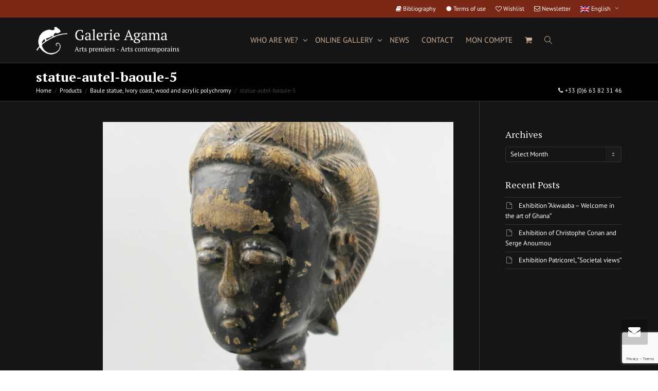

--- FILE ---
content_type: text/html; charset=UTF-8
request_url: https://guenaelfassier.com/?attachment_id=2254
body_size: 14828
content:
<!DOCTYPE html>
<!--[if lt IE 7]>
<html class="no-js lt-ie9 lt-ie8 lt-ie7" lang="fr-FR"><![endif]-->
<!--[if IE 7]>
<html class="no-js lt-ie9 lt-ie8" lang="fr-FR"><![endif]-->
<!--[if IE 8]>
<html class="no-js lt-ie9" lang="fr-FR"><![endif]-->
<!--[if IE 9]>
<html class="no-js lt-ie10" lang="fr-FR"><![endif]-->
<!--[if gt IE 9]><!-->
<html class="no-js" lang="fr-FR">
<!--<![endif]-->
<head>
	<meta http-equiv="X-UA-Compatible" content="IE=9; IE=8; IE=7; IE=EDGE"/>
	<meta charset="UTF-8">
	<meta name="viewport" content="width=device-width, initial-scale=1.0">
	<link rel="profile" href="http://gmpg.org/xfn/11">
	<link rel="pingback" href="https://guenaelfassier.com/xmlrpc.php">

	<!-- Fav and touch icons -->
			<link rel="shortcut icon" href="https://guenaelfassier.com/wp-content/uploads/2023/01/favicon.png">
				<link rel="apple-touch-icon-precomposed" href="https://guenaelfassier.com/wp-content/uploads/2023/01/favicon.png">
				<link rel="apple-touch-icon-precomposed" sizes="72x72" href="https://guenaelfassier.com/wp-content/themes/kleo-child/img/ico/apple-touch-icon-72-precomposed.png">
				<link rel="apple-touch-icon-precomposed" sizes="114x114" href="https://guenaelfassier.com/wp-content/themes/kleo-child/img/ico/apple-touch-icon-114-precomposed.png">
				<link rel="apple-touch-icon-precomposed" sizes="144x144" href="https://guenaelfassier.com/wp-content/themes/kleo-child/img/ico/apple-touch-icon-144-precomposed.png">
	
	<!-- HTML5 shim, for IE6-8 support of HTML5 elements -->
	<!--[if lt IE 9]>
	<script src="https://guenaelfassier.com/wp-content/themes/kleo/assets/js/html5shiv.js"></script>
	<![endif]-->

	<!--[if IE 7]>
	<link rel="stylesheet" href="https://guenaelfassier.com/wp-content/themes/kleo/assets/css/fontello-ie7.css">
	<![endif]-->

	
	<meta name='robots' content='index, follow, max-image-preview:large, max-snippet:-1, max-video-preview:-1' />
	<style>img:is([sizes="auto" i], [sizes^="auto," i]) { contain-intrinsic-size: 3000px 1500px }</style>
	<link rel="alternate" hreflang="en-us" href="https://guenaelfassier.com/en/?attachment_id=2254" />
<link rel="alternate" hreflang="fr-fr" href="https://guenaelfassier.com/?attachment_id=2253" />
<link rel="alternate" hreflang="x-default" href="https://guenaelfassier.com/?attachment_id=2253" />

	<!-- This site is optimized with the Yoast SEO plugin v24.9 - https://yoast.com/wordpress/plugins/seo/ -->
	<title>statue-autel-baoule-5 | Galerie Agama</title>
	<link rel="canonical" href="https://guenaelfassier.com/en/" />
	<meta property="og:locale" content="fr_FR" />
	<meta property="og:type" content="article" />
	<meta property="og:title" content="statue-autel-baoule-5 | Galerie Agama" />
	<meta property="og:url" content="https://guenaelfassier.com/" />
	<meta property="og:site_name" content="Galerie Agama" />
	<meta property="article:publisher" content="https://www.facebook.com/galerie.agama" />
	<meta property="article:modified_time" content="2020-07-10T14:35:44+00:00" />
	<meta property="og:image" content="https://guenaelfassier.com" />
	<meta property="og:image:width" content="800" />
	<meta property="og:image:height" content="800" />
	<meta property="og:image:type" content="image/jpeg" />
	<script type="application/ld+json" class="yoast-schema-graph">{"@context":"https://schema.org","@graph":[{"@type":"WebPage","@id":"https://guenaelfassier.com/","url":"https://guenaelfassier.com/","name":"statue-autel-baoule-5 | Galerie Agama","isPartOf":{"@id":"https://guenaelfassier.com/#website"},"primaryImageOfPage":{"@id":"https://guenaelfassier.com/#primaryimage"},"image":{"@id":"https://guenaelfassier.com/#primaryimage"},"thumbnailUrl":"https://guenaelfassier.com/wp-content/uploads/2020/07/statue-autel-baoule-5.jpg","datePublished":"2020-07-10T14:31:46+00:00","dateModified":"2020-07-10T14:35:44+00:00","breadcrumb":{"@id":"https://guenaelfassier.com/#breadcrumb"},"inLanguage":"fr-FR","potentialAction":[{"@type":"ReadAction","target":["https://guenaelfassier.com/"]}]},{"@type":"ImageObject","inLanguage":"fr-FR","@id":"https://guenaelfassier.com/#primaryimage","url":"https://guenaelfassier.com/wp-content/uploads/2020/07/statue-autel-baoule-5.jpg","contentUrl":"https://guenaelfassier.com/wp-content/uploads/2020/07/statue-autel-baoule-5.jpg","width":800,"height":800,"caption":"Baule statue"},{"@type":"BreadcrumbList","@id":"https://guenaelfassier.com/#breadcrumb","itemListElement":[{"@type":"ListItem","position":1,"name":"Accueil","item":"https://guenaelfassier.com/"},{"@type":"ListItem","position":2,"name":"Baule statue, Ivory coast, wood and acrylic polychromy","item":"https://guenaelfassier.com/produit/baule-statue-ivory-coast-wood-and-acrylic-polychromy-3/"},{"@type":"ListItem","position":3,"name":"statue-autel-baoule-5"}]},{"@type":"WebSite","@id":"https://guenaelfassier.com/#website","url":"https://guenaelfassier.com/","name":"Galerie Agama","description":"Arts premier - Arts contemporains | Expositions, expertise, achat et vente","publisher":{"@id":"https://guenaelfassier.com/#organization"},"potentialAction":[{"@type":"SearchAction","target":{"@type":"EntryPoint","urlTemplate":"https://guenaelfassier.com/?s={search_term_string}"},"query-input":{"@type":"PropertyValueSpecification","valueRequired":true,"valueName":"search_term_string"}}],"inLanguage":"fr-FR"},{"@type":"Organization","@id":"https://guenaelfassier.com/#organization","name":"Guénaël Fassier","url":"https://guenaelfassier.com/","logo":{"@type":"ImageObject","inLanguage":"fr-FR","@id":"https://guenaelfassier.com/#/schema/logo/image/","url":"https://guenaelfassier.com/wp-content/uploads/2019/10/favicon.png","contentUrl":"https://guenaelfassier.com/wp-content/uploads/2019/10/favicon.png","width":32,"height":32,"caption":"Guénaël Fassier"},"image":{"@id":"https://guenaelfassier.com/#/schema/logo/image/"},"sameAs":["https://www.facebook.com/galerie.agama"]}]}</script>
	<!-- / Yoast SEO plugin. -->


<link rel='dns-prefetch' href='//fonts.googleapis.com' />
<link rel="alternate" type="application/rss+xml" title="Galerie Agama &raquo; Flux" href="https://guenaelfassier.com/feed/" />
<link rel="alternate" type="application/rss+xml" title="Galerie Agama &raquo; Flux des commentaires" href="https://guenaelfassier.com/comments/feed/" />
<style id='classic-theme-styles-inline-css' type='text/css'>
/*! This file is auto-generated */
.wp-block-button__link{color:#fff;background-color:#32373c;border-radius:9999px;box-shadow:none;text-decoration:none;padding:calc(.667em + 2px) calc(1.333em + 2px);font-size:1.125em}.wp-block-file__button{background:#32373c;color:#fff;text-decoration:none}
</style>
<style id='safe-svg-svg-icon-style-inline-css' type='text/css'>
.safe-svg-cover{text-align:center}.safe-svg-cover .safe-svg-inside{display:inline-block;max-width:100%}.safe-svg-cover svg{height:100%;max-height:100%;max-width:100%;width:100%}

</style>
<style id='global-styles-inline-css' type='text/css'>
:root{--wp--preset--aspect-ratio--square: 1;--wp--preset--aspect-ratio--4-3: 4/3;--wp--preset--aspect-ratio--3-4: 3/4;--wp--preset--aspect-ratio--3-2: 3/2;--wp--preset--aspect-ratio--2-3: 2/3;--wp--preset--aspect-ratio--16-9: 16/9;--wp--preset--aspect-ratio--9-16: 9/16;--wp--preset--color--black: #000000;--wp--preset--color--cyan-bluish-gray: #abb8c3;--wp--preset--color--white: #ffffff;--wp--preset--color--pale-pink: #f78da7;--wp--preset--color--vivid-red: #cf2e2e;--wp--preset--color--luminous-vivid-orange: #ff6900;--wp--preset--color--luminous-vivid-amber: #fcb900;--wp--preset--color--light-green-cyan: #7bdcb5;--wp--preset--color--vivid-green-cyan: #00d084;--wp--preset--color--pale-cyan-blue: #8ed1fc;--wp--preset--color--vivid-cyan-blue: #0693e3;--wp--preset--color--vivid-purple: #9b51e0;--wp--preset--gradient--vivid-cyan-blue-to-vivid-purple: linear-gradient(135deg,rgba(6,147,227,1) 0%,rgb(155,81,224) 100%);--wp--preset--gradient--light-green-cyan-to-vivid-green-cyan: linear-gradient(135deg,rgb(122,220,180) 0%,rgb(0,208,130) 100%);--wp--preset--gradient--luminous-vivid-amber-to-luminous-vivid-orange: linear-gradient(135deg,rgba(252,185,0,1) 0%,rgba(255,105,0,1) 100%);--wp--preset--gradient--luminous-vivid-orange-to-vivid-red: linear-gradient(135deg,rgba(255,105,0,1) 0%,rgb(207,46,46) 100%);--wp--preset--gradient--very-light-gray-to-cyan-bluish-gray: linear-gradient(135deg,rgb(238,238,238) 0%,rgb(169,184,195) 100%);--wp--preset--gradient--cool-to-warm-spectrum: linear-gradient(135deg,rgb(74,234,220) 0%,rgb(151,120,209) 20%,rgb(207,42,186) 40%,rgb(238,44,130) 60%,rgb(251,105,98) 80%,rgb(254,248,76) 100%);--wp--preset--gradient--blush-light-purple: linear-gradient(135deg,rgb(255,206,236) 0%,rgb(152,150,240) 100%);--wp--preset--gradient--blush-bordeaux: linear-gradient(135deg,rgb(254,205,165) 0%,rgb(254,45,45) 50%,rgb(107,0,62) 100%);--wp--preset--gradient--luminous-dusk: linear-gradient(135deg,rgb(255,203,112) 0%,rgb(199,81,192) 50%,rgb(65,88,208) 100%);--wp--preset--gradient--pale-ocean: linear-gradient(135deg,rgb(255,245,203) 0%,rgb(182,227,212) 50%,rgb(51,167,181) 100%);--wp--preset--gradient--electric-grass: linear-gradient(135deg,rgb(202,248,128) 0%,rgb(113,206,126) 100%);--wp--preset--gradient--midnight: linear-gradient(135deg,rgb(2,3,129) 0%,rgb(40,116,252) 100%);--wp--preset--font-size--small: 13px;--wp--preset--font-size--medium: 20px;--wp--preset--font-size--large: 36px;--wp--preset--font-size--x-large: 42px;--wp--preset--spacing--20: 0.44rem;--wp--preset--spacing--30: 0.67rem;--wp--preset--spacing--40: 1rem;--wp--preset--spacing--50: 1.5rem;--wp--preset--spacing--60: 2.25rem;--wp--preset--spacing--70: 3.38rem;--wp--preset--spacing--80: 5.06rem;--wp--preset--shadow--natural: 6px 6px 9px rgba(0, 0, 0, 0.2);--wp--preset--shadow--deep: 12px 12px 50px rgba(0, 0, 0, 0.4);--wp--preset--shadow--sharp: 6px 6px 0px rgba(0, 0, 0, 0.2);--wp--preset--shadow--outlined: 6px 6px 0px -3px rgba(255, 255, 255, 1), 6px 6px rgba(0, 0, 0, 1);--wp--preset--shadow--crisp: 6px 6px 0px rgba(0, 0, 0, 1);}:where(.is-layout-flex){gap: 0.5em;}:where(.is-layout-grid){gap: 0.5em;}body .is-layout-flex{display: flex;}.is-layout-flex{flex-wrap: wrap;align-items: center;}.is-layout-flex > :is(*, div){margin: 0;}body .is-layout-grid{display: grid;}.is-layout-grid > :is(*, div){margin: 0;}:where(.wp-block-columns.is-layout-flex){gap: 2em;}:where(.wp-block-columns.is-layout-grid){gap: 2em;}:where(.wp-block-post-template.is-layout-flex){gap: 1.25em;}:where(.wp-block-post-template.is-layout-grid){gap: 1.25em;}.has-black-color{color: var(--wp--preset--color--black) !important;}.has-cyan-bluish-gray-color{color: var(--wp--preset--color--cyan-bluish-gray) !important;}.has-white-color{color: var(--wp--preset--color--white) !important;}.has-pale-pink-color{color: var(--wp--preset--color--pale-pink) !important;}.has-vivid-red-color{color: var(--wp--preset--color--vivid-red) !important;}.has-luminous-vivid-orange-color{color: var(--wp--preset--color--luminous-vivid-orange) !important;}.has-luminous-vivid-amber-color{color: var(--wp--preset--color--luminous-vivid-amber) !important;}.has-light-green-cyan-color{color: var(--wp--preset--color--light-green-cyan) !important;}.has-vivid-green-cyan-color{color: var(--wp--preset--color--vivid-green-cyan) !important;}.has-pale-cyan-blue-color{color: var(--wp--preset--color--pale-cyan-blue) !important;}.has-vivid-cyan-blue-color{color: var(--wp--preset--color--vivid-cyan-blue) !important;}.has-vivid-purple-color{color: var(--wp--preset--color--vivid-purple) !important;}.has-black-background-color{background-color: var(--wp--preset--color--black) !important;}.has-cyan-bluish-gray-background-color{background-color: var(--wp--preset--color--cyan-bluish-gray) !important;}.has-white-background-color{background-color: var(--wp--preset--color--white) !important;}.has-pale-pink-background-color{background-color: var(--wp--preset--color--pale-pink) !important;}.has-vivid-red-background-color{background-color: var(--wp--preset--color--vivid-red) !important;}.has-luminous-vivid-orange-background-color{background-color: var(--wp--preset--color--luminous-vivid-orange) !important;}.has-luminous-vivid-amber-background-color{background-color: var(--wp--preset--color--luminous-vivid-amber) !important;}.has-light-green-cyan-background-color{background-color: var(--wp--preset--color--light-green-cyan) !important;}.has-vivid-green-cyan-background-color{background-color: var(--wp--preset--color--vivid-green-cyan) !important;}.has-pale-cyan-blue-background-color{background-color: var(--wp--preset--color--pale-cyan-blue) !important;}.has-vivid-cyan-blue-background-color{background-color: var(--wp--preset--color--vivid-cyan-blue) !important;}.has-vivid-purple-background-color{background-color: var(--wp--preset--color--vivid-purple) !important;}.has-black-border-color{border-color: var(--wp--preset--color--black) !important;}.has-cyan-bluish-gray-border-color{border-color: var(--wp--preset--color--cyan-bluish-gray) !important;}.has-white-border-color{border-color: var(--wp--preset--color--white) !important;}.has-pale-pink-border-color{border-color: var(--wp--preset--color--pale-pink) !important;}.has-vivid-red-border-color{border-color: var(--wp--preset--color--vivid-red) !important;}.has-luminous-vivid-orange-border-color{border-color: var(--wp--preset--color--luminous-vivid-orange) !important;}.has-luminous-vivid-amber-border-color{border-color: var(--wp--preset--color--luminous-vivid-amber) !important;}.has-light-green-cyan-border-color{border-color: var(--wp--preset--color--light-green-cyan) !important;}.has-vivid-green-cyan-border-color{border-color: var(--wp--preset--color--vivid-green-cyan) !important;}.has-pale-cyan-blue-border-color{border-color: var(--wp--preset--color--pale-cyan-blue) !important;}.has-vivid-cyan-blue-border-color{border-color: var(--wp--preset--color--vivid-cyan-blue) !important;}.has-vivid-purple-border-color{border-color: var(--wp--preset--color--vivid-purple) !important;}.has-vivid-cyan-blue-to-vivid-purple-gradient-background{background: var(--wp--preset--gradient--vivid-cyan-blue-to-vivid-purple) !important;}.has-light-green-cyan-to-vivid-green-cyan-gradient-background{background: var(--wp--preset--gradient--light-green-cyan-to-vivid-green-cyan) !important;}.has-luminous-vivid-amber-to-luminous-vivid-orange-gradient-background{background: var(--wp--preset--gradient--luminous-vivid-amber-to-luminous-vivid-orange) !important;}.has-luminous-vivid-orange-to-vivid-red-gradient-background{background: var(--wp--preset--gradient--luminous-vivid-orange-to-vivid-red) !important;}.has-very-light-gray-to-cyan-bluish-gray-gradient-background{background: var(--wp--preset--gradient--very-light-gray-to-cyan-bluish-gray) !important;}.has-cool-to-warm-spectrum-gradient-background{background: var(--wp--preset--gradient--cool-to-warm-spectrum) !important;}.has-blush-light-purple-gradient-background{background: var(--wp--preset--gradient--blush-light-purple) !important;}.has-blush-bordeaux-gradient-background{background: var(--wp--preset--gradient--blush-bordeaux) !important;}.has-luminous-dusk-gradient-background{background: var(--wp--preset--gradient--luminous-dusk) !important;}.has-pale-ocean-gradient-background{background: var(--wp--preset--gradient--pale-ocean) !important;}.has-electric-grass-gradient-background{background: var(--wp--preset--gradient--electric-grass) !important;}.has-midnight-gradient-background{background: var(--wp--preset--gradient--midnight) !important;}.has-small-font-size{font-size: var(--wp--preset--font-size--small) !important;}.has-medium-font-size{font-size: var(--wp--preset--font-size--medium) !important;}.has-large-font-size{font-size: var(--wp--preset--font-size--large) !important;}.has-x-large-font-size{font-size: var(--wp--preset--font-size--x-large) !important;}
:where(.wp-block-post-template.is-layout-flex){gap: 1.25em;}:where(.wp-block-post-template.is-layout-grid){gap: 1.25em;}
:where(.wp-block-columns.is-layout-flex){gap: 2em;}:where(.wp-block-columns.is-layout-grid){gap: 2em;}
:root :where(.wp-block-pullquote){font-size: 1.5em;line-height: 1.6;}
</style>
<style id='woocommerce-inline-inline-css' type='text/css'>
.woocommerce form .form-row .required { visibility: visible; }
</style>
<style id='akismet-widget-style-inline-css' type='text/css'>

			.a-stats {
				--akismet-color-mid-green: #357b49;
				--akismet-color-white: #fff;
				--akismet-color-light-grey: #f6f7f7;

				max-width: 350px;
				width: auto;
			}

			.a-stats * {
				all: unset;
				box-sizing: border-box;
			}

			.a-stats strong {
				font-weight: 600;
			}

			.a-stats a.a-stats__link,
			.a-stats a.a-stats__link:visited,
			.a-stats a.a-stats__link:active {
				background: var(--akismet-color-mid-green);
				border: none;
				box-shadow: none;
				border-radius: 8px;
				color: var(--akismet-color-white);
				cursor: pointer;
				display: block;
				font-family: -apple-system, BlinkMacSystemFont, 'Segoe UI', 'Roboto', 'Oxygen-Sans', 'Ubuntu', 'Cantarell', 'Helvetica Neue', sans-serif;
				font-weight: 500;
				padding: 12px;
				text-align: center;
				text-decoration: none;
				transition: all 0.2s ease;
			}

			/* Extra specificity to deal with TwentyTwentyOne focus style */
			.widget .a-stats a.a-stats__link:focus {
				background: var(--akismet-color-mid-green);
				color: var(--akismet-color-white);
				text-decoration: none;
			}

			.a-stats a.a-stats__link:hover {
				filter: brightness(110%);
				box-shadow: 0 4px 12px rgba(0, 0, 0, 0.06), 0 0 2px rgba(0, 0, 0, 0.16);
			}

			.a-stats .count {
				color: var(--akismet-color-white);
				display: block;
				font-size: 1.5em;
				line-height: 1.4;
				padding: 0 13px;
				white-space: nowrap;
			}
		
</style>
<link rel='stylesheet' id='wpo_min-header-0-css' href='https://guenaelfassier.com/wp-content/cache/wpo-minify/1763192111/assets/wpo-minify-header-f3856dad.min.css' type='text/css' media='all' />
<!--n2css--><!--n2js--><script type="text/javascript" src="https://guenaelfassier.com/wp-includes/js/jquery/jquery.min.js" id="jquery-core-js"></script>
<script type="text/javascript" src="https://guenaelfassier.com/wp-includes/js/jquery/jquery-migrate.min.js" id="jquery-migrate-js"></script>
<script type="text/javascript" src="https://guenaelfassier.com/wp-content/plugins/woocommerce/assets/js/jquery-blockui/jquery.blockUI.min.js" id="jquery-blockui-js" data-wp-strategy="defer"></script>
<script type="text/javascript" id="wc-add-to-cart-js-extra">
/* <![CDATA[ */
var wc_add_to_cart_params = {"ajax_url":"\/wp-admin\/admin-ajax.php","wc_ajax_url":"\/?wc-ajax=%%endpoint%%","i18n_view_cart":"Voir le panier","cart_url":"https:\/\/guenaelfassier.com\/cart\/","is_cart":"","cart_redirect_after_add":"no"};
/* ]]> */
</script>
<script type="text/javascript" src="https://guenaelfassier.com/wp-content/plugins/woocommerce/assets/js/frontend/add-to-cart.min.js" id="wc-add-to-cart-js" data-wp-strategy="defer"></script>
<script type="text/javascript" src="https://guenaelfassier.com/wp-content/plugins/woocommerce/assets/js/js-cookie/js.cookie.min.js" id="js-cookie-js" defer="defer" data-wp-strategy="defer"></script>
<script type="text/javascript" id="woocommerce-js-extra">
/* <![CDATA[ */
var woocommerce_params = {"ajax_url":"\/wp-admin\/admin-ajax.php","wc_ajax_url":"\/?wc-ajax=%%endpoint%%","i18n_password_show":"Afficher le mot de passe","i18n_password_hide":"Masquer le mot de passe"};
/* ]]> */
</script>
<script type="text/javascript" src="https://guenaelfassier.com/wp-content/plugins/woocommerce/assets/js/frontend/woocommerce.min.js" id="woocommerce-js" defer="defer" data-wp-strategy="defer"></script>
<script type="text/javascript" src="https://guenaelfassier.com/wp-content/plugins/sitepress-multilingual-cms/templates/language-switchers/legacy-dropdown/script.min.js" id="wpml-legacy-dropdown-0-js"></script>
<script type="text/javascript" src="https://guenaelfassier.com/wp-content/plugins/js_composer/assets/js/vendors/woocommerce-add-to-cart.js" id="vc_woocommerce-add-to-cart-js-js"></script>
<script type="text/javascript" src="https://guenaelfassier.com/wp-content/themes/kleo/assets/js/modernizr.custom.46504.js" id="modernizr-js"></script>
<script type="text/javascript" id="wpml-browser-redirect-js-extra">
/* <![CDATA[ */
var wpml_browser_redirect_params = {"pageLanguage":"fr","languageUrls":{"en_us":"https:\/\/guenaelfassier.com\/en\/?attachment_id=2254","en":"https:\/\/guenaelfassier.com\/en\/?attachment_id=2254","us":"https:\/\/guenaelfassier.com\/en\/?attachment_id=2254","fr_fr":"https:\/\/guenaelfassier.com\/?attachment_id=2253","fr":"https:\/\/guenaelfassier.com\/?attachment_id=2253"},"cookie":{"name":"_icl_visitor_lang_js","domain":"guenaelfassier.com","path":"\/","expiration":24}};
/* ]]> */
</script>
<script type="text/javascript" src="https://guenaelfassier.com/wp-content/plugins/sitepress-multilingual-cms/dist/js/browser-redirect/app.js" id="wpml-browser-redirect-js"></script>
<script></script><link rel="https://api.w.org/" href="https://guenaelfassier.com/wp-json/" /><link rel="alternate" title="JSON" type="application/json" href="https://guenaelfassier.com/wp-json/wp/v2/media/2254" /><link rel="EditURI" type="application/rsd+xml" title="RSD" href="https://guenaelfassier.com/xmlrpc.php?rsd" />
<meta name="generator" content="WordPress 6.8.3" />
<meta name="generator" content="WooCommerce 9.8.1" />
<link rel='shortlink' href='https://guenaelfassier.com/?p=2254' />
<link rel="alternate" title="oEmbed (JSON)" type="application/json+oembed" href="https://guenaelfassier.com/wp-json/oembed/1.0/embed?url=https%3A%2F%2Fguenaelfassier.com%2F%3Fattachment_id%3D2254" />
<link rel="alternate" title="oEmbed (XML)" type="text/xml+oembed" href="https://guenaelfassier.com/wp-json/oembed/1.0/embed?url=https%3A%2F%2Fguenaelfassier.com%2F%3Fattachment_id%3D2254&#038;format=xml" />
<meta name="generator" content="WPML ver:4.7.3 stt:1,4;" />
    <meta name="mobile-web-app-capable" content="yes">
	    <script type="text/javascript">
        /*
		 prevent dom flickering for elements hidden with js
		 */
        "use strict";

        document.documentElement.className += ' js-active ';
        document.documentElement.className += 'ontouchstart' in document.documentElement ? ' kleo-mobile ' : ' kleo-desktop ';

        var prefix = ['-webkit-', '-o-', '-moz-', '-ms-', ""];
        for (var i in prefix) {
            if (prefix[i] + 'transform' in document.documentElement.style) document.documentElement.className += " kleo-transform ";
            break;
        }
    </script>
		<noscript><style>.woocommerce-product-gallery{ opacity: 1 !important; }</style></noscript>
	<meta name="generator" content="Powered by WPBakery Page Builder - drag and drop page builder for WordPress."/>

<style>
.widget_tag_cloud a { font-size: small !important; }
</style>
<link rel="icon" href="https://guenaelfassier.com/wp-content/uploads/2019/10/cropped-favicon-32x32.png" sizes="32x32" />
<link rel="icon" href="https://guenaelfassier.com/wp-content/uploads/2019/10/cropped-favicon-192x192.png" sizes="192x192" />
<link rel="apple-touch-icon" href="https://guenaelfassier.com/wp-content/uploads/2019/10/cropped-favicon-180x180.png" />
<meta name="msapplication-TileImage" content="https://guenaelfassier.com/wp-content/uploads/2019/10/cropped-favicon-270x270.png" />
<noscript><style> .wpb_animate_when_almost_visible { opacity: 1; }</style></noscript></head>


<body class="attachment wp-singular attachment-template-default single single-attachment postid-2254 attachmentid-2254 attachment-jpeg wp-embed-responsive wp-theme-kleo wp-child-theme-kleo-child theme-kleo woocommerce-no-js header-overflow header-flexmenu wpb-js-composer js-comp-ver-8.2 vc_responsive">



<!-- PAGE LAYOUT
================================================ -->
<!--Attributes-->
<div class="kleo-page">

	<!-- HEADER SECTION
	================================================ -->
	
<div id="header" class="header-color">

	<div class="navbar" role="navigation">

		
			<div class="social-header header-color">
				<div class="container">
					<div class="top-bar top-bar-flex">

						
						<div class="top-menu no-padd top-menu-flex"><ul id="menu-menu-top-fr" class=""><li id="menu-item-116" class="menu-item menu-item-type-post_type menu-item-object-page menu-item-116"><a title="S&#039;inscrire à la Newsletter" href="https://guenaelfassier.com/sinscrire-a-la-newsletter/"><i class="icon-mail"></i> S&rsquo;inscrire à la Newsletter</a></li>
<li id="menu-item-117" class="menu-item menu-item-type-post_type menu-item-object-page menu-item-117"><a title="CGV" href="https://guenaelfassier.com/conditions-generales-de-vente/"><i class="icon-certificate"></i> CGV</a></li>
<li id="menu-item-118" class="menu-item menu-item-type-post_type menu-item-object-page menu-item-118"><a title="Bibliographie" href="https://guenaelfassier.com/bibliographie/"><i class="icon-book"></i> Bibliographie</a></li>
 <li class="dropdown kleo-langs"><a href="https://guenaelfassier.com/?attachment_id=2253" class="dropdown-toggle js-activated current-language" data-toggle="dropdown"><img class="iclflag" src="https://guenaelfassier.com/wp-content/plugins/sitepress-multilingual-cms/res/flags/fr.png" width="18" height="12" alt="Français" title="Français" /> Français <span class="caret"></span></a><ul class="dropdown-menu pull-right"><li><a href="https://guenaelfassier.com/en/?attachment_id=2254"><img class="iclflag" src="https://guenaelfassier.com/wp-content/plugins/sitepress-multilingual-cms/res/flags/en.png" width="18" height="12" alt="English" title="English" /> English</a></li><li></li></ul></li></ul></div>
					</div><!--end top-bar-->
				</div>
			</div>

		
				<div class="kleo-main-header header-lp">
			<div class="container">
				<!-- Brand and toggle get grouped for better mobile display -->
				<div class="navbar-header">
					<div class="kleo-mobile-switch">

												<button type="button"  class="navbar-toggle" data-toggle="collapse" data-target=".nav-58ef8454">
							<span class="sr-only">Activer/désactiver navigation</span>
							<span class="icon-bar"></span>
							<span class="icon-bar"></span>
							<span class="icon-bar"></span>
						</button>
					</div>

					<div class="kleo-mobile-icons">

						<a class="cart-contents mheader" href="https://guenaelfassier.com/cart/" title="Voir le panier"><span class="cart-items"><i class="icon icon-basket-full-alt"></i> </span></a>
					</div>

					<strong class="logo">
						<a href="https://guenaelfassier.com">

							
								<img id="logo_img" title="Galerie Agama" src="https://guenaelfassier.com/wp-content/uploads/2023/01/galerie-agama.svg"
								     alt="Galerie Agama">

							
						</a>
					</strong>
				</div>

				
				<div class="primary-menu collapse navbar-collapse nav-collapse nav-58ef8454"><ul id="menu-menu-principal" class="nav navbar-nav"><li id="menu-item-2441" class="menu-item menu-item-type-custom menu-item-object-custom menu-item-has-children menu-item-2441 dropdown mega-2-cols"><a title="Qui sommes-nous ?" href="#0" class="js-activated">Qui sommes-nous ? <span class="caret"></span></a>
<ul role="menu" class="dropdown-menu sub-menu pull-left">
	<li id="menu-item-20" class="menu-item menu-item-type-post_type menu-item-object-page menu-item-20"><a title="Guénaël Fassier" href="https://guenaelfassier.com/qui-sommes-nous/">Guénaël Fassier</a></li>
	<li id="menu-item-2448" class="menu-item menu-item-type-post_type menu-item-object-page menu-item-2448"><a title="Galerie Agama" href="https://guenaelfassier.com/galerie-agama/">Galerie Agama</a></li>
</ul>
</li>
<li id="menu-item-2450" class="menu-item menu-item-type-custom menu-item-object-custom menu-item-has-children menu-item-2450 dropdown mega-2-cols"><a title="Galerie en ligne" href="#0" class="js-activated">Galerie en ligne <span class="caret"></span></a>
<ul role="menu" class="dropdown-menu sub-menu pull-left">
	<li id="menu-item-24" class="menu-item menu-item-type-post_type menu-item-object-page menu-item-24"><a title="Art Premier" href="https://guenaelfassier.com/shop/">Art Premier</a></li>
	<li id="menu-item-2454" class="menu-item menu-item-type-post_type menu-item-object-page menu-item-2454"><a title="Art contemporain" href="https://guenaelfassier.com/art-contemporain/">Art contemporain</a></li>
</ul>
</li>
<li id="menu-item-85" class="menu-item menu-item-type-taxonomy menu-item-object-category menu-item-85"><a title="Actualités" href="https://guenaelfassier.com/category/actualites/">Actualités</a></li>
<li id="menu-item-115" class="menu-item menu-item-type-post_type menu-item-object-page menu-item-115"><a title="Contact" href="https://guenaelfassier.com/contact/">Contact</a></li>
<li id="menu-item-23" class="menu-item menu-item-type-post_type menu-item-object-page menu-item-23"><a title="Mon compte" href="https://guenaelfassier.com/my-account/">Mon compte</a></li>
<li class="menu-item kleo-toggle-menu shop-drop"><a class="cart-contents js-activated" href="https://guenaelfassier.com/cart/" title="Voir le panier"><span class="cart-items"><i class="icon icon-basket-full-alt"></i> </span> <span class="caret"></span></a><ul class="kleo-toggle-submenu"><li><div class="kleo-minicart"><div class="minicart-header">Votre panier est vide.</div><div class="minicart-buttons"><a class="btn btn-default kleo-go-shop" href="https://guenaelfassier.com/shop/"><span class="text">Aller à la boutique</span></a></div></div></li></ul></li><li id="nav-menu-item-search" class="menu-item kleo-search-nav">        <a class="search-trigger" href="#"><i class="icon icon-search"></i></a>
        <div class="kleo-search-wrap searchHidden" id="ajax_search_container">
            <form class="form-inline" id="ajax_searchform" action="https://guenaelfassier.com/"
                  data-context="">
				<input type="hidden" name="post_type[]" value="">                <input name="s" class="ajax_s form-control" autocomplete="off"
                       type="text"
                       value="" placeholder="Commencez à taper pour rechercher..."
                       required>
                <span class="kleo-ajax-search-loading"><i class="icon-spin6 animate-spin"></i></span>

            </form>
            <div class="kleo_ajax_results"></div>
        </div>

		</li></ul></div>			</div><!--end container-->
		</div>
	</div>

</div><!--end header-->


	<!-- MAIN SECTION
	================================================ -->
	<div id="main">


<section class='container-wrap main-title alternate-color  border-bottom breadcrumbs-container'><div class='container'><h1 class="page-title">statue-autel-baoule-5</h1><div class='breadcrumb-extra'>
		<div class="kleo_framework breadcrumb" itemscope itemtype="http://schema.org/BreadcrumbList"><span itemprop="itemListElement" itemscope itemtype="http://schema.org/ListItem"><a itemprop="item" href="https://guenaelfassier.com" title="Galerie Agama" ><span itemprop="name">Accueil</span></a><meta itemprop="position" content="1" /></span>
			 <span class="sep"> </span> <span itemprop="itemListElement" itemscope itemtype="http://schema.org/ListItem"><a itemprop="item" href="https://guenaelfassier.com/shop/"><span itemprop="name">Produits</span></a><meta itemprop="position" content="2" /></span>
			 <span class="sep"> </span> <span itemprop="itemListElement" itemscope itemtype="http://schema.org/ListItem"><a itemprop="item" href="https://guenaelfassier.com/en/produit/baule-statue-ivory-coast-wood-and-acrylic-polychromy-3/" title="Baule statue, Ivory coast, wood and acrylic polychromy"><span itemprop="name">Baule statue, Ivory coast, wood and acrylic polychromy</span></a><meta itemprop="position" content="3" /></span>
			 <span class="sep"> </span> <span class="active">statue-autel-baoule-5</span>
		</div><p class="page-info"><i class="icon-phone"></i> +33 (0)6 63 82 31 46</p></div></div></section>

<section class="container-wrap main-color">
	<div id="main-container" class="container">
		<div class="row">
			<div class="template-page col-sm-9 tpl-right">
				<div class="wrap-content">
					
				
				<article id="post-2254" class="post-2254 attachment type-attachment status-inherit hentry">
				<header class="entry-header">

					<div class="entry-meta">
			
						<ul class="link-list">
														</ul>

					</div><!-- .entry-meta -->
				</header><!-- .entry-header -->

				<div class="entry-content">
					<div class="entry-attachment">
						<div class="attachment">
							<a href="https://guenaelfassier.com/?attachment_id=2246" rel="attachment"><img width="800" height="800" src="https://guenaelfassier.com/wp-content/uploads/2020/07/statue-autel-baoule-5.jpg" class="attachment-810x810 size-810x810" alt="Baule statue" decoding="async" fetchpriority="high" srcset="https://guenaelfassier.com/wp-content/uploads/2020/07/statue-autel-baoule-5.jpg 800w, https://guenaelfassier.com/wp-content/uploads/2020/07/statue-autel-baoule-5-300x300.jpg 300w, https://guenaelfassier.com/wp-content/uploads/2020/07/statue-autel-baoule-5-150x150.jpg 150w, https://guenaelfassier.com/wp-content/uploads/2020/07/statue-autel-baoule-5-768x768.jpg 768w, https://guenaelfassier.com/wp-content/uploads/2020/07/statue-autel-baoule-5-600x600.jpg 600w, https://guenaelfassier.com/wp-content/uploads/2020/07/statue-autel-baoule-5-672x672.jpg 672w, https://guenaelfassier.com/wp-content/uploads/2020/07/statue-autel-baoule-5-400x400.jpg 400w, https://guenaelfassier.com/wp-content/uploads/2020/07/statue-autel-baoule-5-100x100.jpg 100w" sizes="(max-width: 800px) 100vw, 800px" /></a>						</div><!-- .attachment -->

											</div><!-- .entry-attachment -->

									</div><!-- .entry-content -->
			</article><!-- #post-## -->

			<nav id="image-navigation" class="navigation image-navigation">
				<div class="nav-links">
				<a href='https://guenaelfassier.com/?attachment_id=2252'><div class="previous-image">Image précédente</div></a>				<a href='https://guenaelfassier.com/?attachment_id=2256'><div class="next-image">Image suivante</div></a>				</div><!-- .nav-links -->
			</nav><!-- #image-navigation -->

			
	<section class="container-wrap">
		<div class="container">
			<div id="comments" class="comments-area">

				<div class="hr-title hr-long"><abbr>0 Commentaires</abbr></div>

				
				
				
			</div><!-- #comments -->
		</div>
	</section>


		

				
				</div><!--end wrap-content-->
			</div><!--end main-page-template-->
			
<div class="sidebar sidebar-main col-sm-3 sidebar-right">
	<div class="inner-content widgets-container">
		<div id="archives-2" class="widget widget_archive"><h4 class="widget-title">Archives</h4>		<label class="screen-reader-text" for="archives-dropdown-2">Archives</label>
		<select id="archives-dropdown-2" name="archive-dropdown">
			
			<option value="">Sélectionner un mois</option>
				<option value='https://guenaelfassier.com/2025/11/'> novembre 2025 &nbsp;(1)</option>
	<option value='https://guenaelfassier.com/2025/10/'> octobre 2025 &nbsp;(1)</option>
	<option value='https://guenaelfassier.com/2025/03/'> mars 2025 &nbsp;(1)</option>
	<option value='https://guenaelfassier.com/2024/11/'> novembre 2024 &nbsp;(1)</option>
	<option value='https://guenaelfassier.com/2024/09/'> septembre 2024 &nbsp;(1)</option>
	<option value='https://guenaelfassier.com/2024/06/'> juin 2024 &nbsp;(1)</option>
	<option value='https://guenaelfassier.com/2024/05/'> mai 2024 &nbsp;(1)</option>
	<option value='https://guenaelfassier.com/2024/03/'> mars 2024 &nbsp;(1)</option>
	<option value='https://guenaelfassier.com/2023/11/'> novembre 2023 &nbsp;(1)</option>
	<option value='https://guenaelfassier.com/2023/09/'> septembre 2023 &nbsp;(1)</option>
	<option value='https://guenaelfassier.com/2023/05/'> mai 2023 &nbsp;(1)</option>
	<option value='https://guenaelfassier.com/2022/12/'> décembre 2022 &nbsp;(1)</option>
	<option value='https://guenaelfassier.com/2022/09/'> septembre 2022 &nbsp;(1)</option>
	<option value='https://guenaelfassier.com/2022/03/'> mars 2022 &nbsp;(1)</option>
	<option value='https://guenaelfassier.com/2021/11/'> novembre 2021 &nbsp;(1)</option>
	<option value='https://guenaelfassier.com/2021/09/'> septembre 2021 &nbsp;(1)</option>
	<option value='https://guenaelfassier.com/2021/06/'> juin 2021 &nbsp;(1)</option>
	<option value='https://guenaelfassier.com/2020/09/'> septembre 2020 &nbsp;(1)</option>
	<option value='https://guenaelfassier.com/2020/03/'> mars 2020 &nbsp;(1)</option>
	<option value='https://guenaelfassier.com/2019/09/'> septembre 2019 &nbsp;(1)</option>
	<option value='https://guenaelfassier.com/2019/05/'> mai 2019 &nbsp;(1)</option>
	<option value='https://guenaelfassier.com/2019/01/'> janvier 2019 &nbsp;(1)</option>
	<option value='https://guenaelfassier.com/2018/09/'> septembre 2018 &nbsp;(1)</option>
	<option value='https://guenaelfassier.com/2018/07/'> juillet 2018 &nbsp;(1)</option>
	<option value='https://guenaelfassier.com/2018/04/'> avril 2018 &nbsp;(1)</option>
	<option value='https://guenaelfassier.com/2018/01/'> janvier 2018 &nbsp;(1)</option>
	<option value='https://guenaelfassier.com/2017/02/'> février 2017 &nbsp;(1)</option>
	<option value='https://guenaelfassier.com/2016/05/'> mai 2016 &nbsp;(1)</option>
	<option value='https://guenaelfassier.com/2015/10/'> octobre 2015 &nbsp;(1)</option>
	<option value='https://guenaelfassier.com/2015/03/'> mars 2015 &nbsp;(6)</option>
	<option value='https://guenaelfassier.com/2015/02/'> février 2015 &nbsp;(2)</option>
	<option value='https://guenaelfassier.com/2009/03/'> mars 2009 &nbsp;(1)</option>

		</select>

			<script type="text/javascript">
/* <![CDATA[ */

(function() {
	var dropdown = document.getElementById( "archives-dropdown-2" );
	function onSelectChange() {
		if ( dropdown.options[ dropdown.selectedIndex ].value !== '' ) {
			document.location.href = this.options[ this.selectedIndex ].value;
		}
	}
	dropdown.onchange = onSelectChange;
})();

/* ]]> */
</script>
</div>
		<div id="recent-posts-2" class="widget widget_recent_entries">
		<h4 class="widget-title">Recent Posts</h4>
		<ul>
											<li>
					<a href="https://guenaelfassier.com/en/exhibition-akwaaba-welcome-in-the-art-of-ghana/">Exhibition « Akwaaba &#8211; Welcome in the art of Ghana »</a>
									</li>
											<li>
					<a href="https://guenaelfassier.com/en/exhibition-of-christophe-conan-and-serge-anoumou/">Exhibition of Christophe Conan and Serge Anoumou</a>
									</li>
											<li>
					<a href="https://guenaelfassier.com/en/exhibition-patricorel-societal-views/">Exhibition Patricorel, « Societal views »</a>
									</li>
					</ul>

		</div>	</div><!--end inner-content-->
</div><!--end sidebar-->
			</div><!--end .row-->		</div><!--end .container-->

</section>
<!--END MAIN SECTION-->


			
		</div><!-- #main -->

		
<div id="footer" class="footer-color border-top">
	<div class="container">
		<div class="template-page tpl-no">
			<div class="wrap-content">
				<div class="row">
					<div class="col-sm-3">
						<div id="footer-sidebar-1" class="footer-sidebar widget-area" role="complementary">
							<div id="text-2" class="widget widget_text"><h4 class="widget-title">Contact</h4>			<div class="textwidget"><div class="tx-div"></div>
<b>Guénaël Fassier</b><br/>
Galerie Agama -Toulouse<br/>
8 rue Bouquières, 31000 Toulouse<br/><br/>
Du mercredi au samedi<br/>
De 11h à 12h30 | de 14h à 18h30<br/>
Ou sur rendez-vous<br/><br/>
Tel : <b>06 63 82 31 46</b><br/>
<div class="tx-div"></div>
<a target="_blank" href="https://www.facebook.com/galerie.agama"><i class="icon-facebook btn_rs_footer"></i></a>
 <a target="_blank" href="https://www.instagram.com/guenael_fassier/"><i class="icon-instagram btn_rs_footer"></i></a></div>
		</div>						</div>
					</div>
					<div class="col-sm-3">
						<div id="footer-sidebar-2" class="footer-sidebar widget-area" role="complementary">
							<div id="text-3" class="widget widget_text"><h4 class="widget-title">Garanties</h4>			<div class="textwidget"><div class="tx-div"></div>
-	Certificat d’appartenance pour les objets avec pedigree.<br/>
-	Certificat d’authenticité justifiant de l'ancienneté, de la cohérence stylistique et artistique. <br/>
-	Possibilité de retour gratuit dans les sept jours ouvrés à partir de la réception.<br/>
-	Livraison gratuite en France.
</div>
		</div><div id="text-4" class="widget widget_text"><h4 class="widget-title">Paiement</h4>			<div class="textwidget"><div class="tx-div"></div>
Paypal, chèque ou virement bancaire.</div>
		</div>						</div>
					</div>
					<div class="col-sm-3">
						<div id="footer-sidebar-3" class="footer-sidebar widget-area" role="complementary">
							<div id="text-5" class="widget widget_text"><h4 class="widget-title">Objets</h4>			<div class="textwidget"><div class="tx-div" style="margin-botom:0px;"></div></div>
		</div><div id="nav_menu-2" class="widget widget_nav_menu"><div class="menu-menu-objets-footer-container"><ul id="menu-menu-objets-footer" class="menu"><li id="menu-item-92" class="menu-item menu-item-type-taxonomy menu-item-object-product_cat menu-item-92"><a href="https://guenaelfassier.com/catalog/art-premier/objets/">Catégories d&rsquo;objets</a></li>
<li id="menu-item-93" class="menu-item menu-item-type-taxonomy menu-item-object-product_cat menu-item-93"><a href="https://guenaelfassier.com/catalog/art-premier/pays/">Objets par Pays</a></li>
</ul></div></div><div id="text-6" class="widget widget_text">			<div class="textwidget"><div class="tx-div" ></div></div>
		</div><div id="nav_menu-5" class="widget widget_nav_menu"><div class="menu-menu-cgv-footer-container"><ul id="menu-menu-cgv-footer" class="menu"><li id="menu-item-105" class="menu-item menu-item-type-post_type menu-item-object-page menu-item-105"><a href="https://guenaelfassier.com/conditions-generales-de-vente/">Conditions générales de vente</a></li>
<li id="menu-item-104" class="menu-item menu-item-type-post_type menu-item-object-page menu-item-104"><a href="https://guenaelfassier.com/mentions-legales/">Mentions Légales</a></li>
</ul></div></div>	
						</div>
					</div>
					<div class="col-sm-3">
						<div id="footer-sidebar-4" class="footer-sidebar widget-area" role="complementary">
							<div id="text-7" class="widget widget_text"><h4 class="widget-title">Newsletter</h4>			<div class="textwidget"><div class="tx-div"></div>

Pour recevoir en exclusivité les nouveaux objets,
 les offres promotionnelles et les prochaines
dates d’exposition</div>
		</div>						</div>
					</div>
				</div>
			</div>
		</div>
	</div>
</div><!-- #footer -->
	
		    <a class="kleo-go-top" href="#"><i class="icon-up-open-big"></i></a>
			
<!-- SOCKET SECTION
================================================ -->

<div id="socket" class="socket-color">
    <div class="container">
        <div class="template-page tpl-no col-xs-12 col-sm-12">
            <div class="wrap-content">

                <div class="row">
                    <div class="col-sm-12">
                        <div class="gap-10"></div>
                    </div><!--end widget-->

                    <div class="col-sm-12">
                        <p style="text-align: left;">Copyright©2026 Guenael Fassier - Réalised by <a href="http://www.web-bandc.com" target="_blank" rel="noopener">B&amp;C</a></p>                    </div>

                    <div class="col-sm-12">
                        <div class="gap-10"></div>
                    </div><!--end widget-->
                </div><!--end row-->

            </div><!--end wrap-content-->
        </div><!--end template-page-->
    </div><!--end container-->
</div><!--end footer--><div class="kleo-quick-contact-wrapper"><a class="kleo-quick-contact-link" href="#"><i class="icon-mail-alt"></i></a><div id="kleo-quick-contact"><h4 class="kleo-qc-title">CONTACT US</h4><p>We're not around right now. But you can send us an email and we'll get back to you, asap.</p><form class="kleo-contact-form" action="#" method="post" novalidate><input type="text" placeholder="Votre nom" required id="contact_name" name="contact_name" class="form-control" value="" tabindex="276" /><input type="email" required placeholder="Votre adresse E-mail" id="contact_email" name="contact_email" class="form-control" value="" tabindex="277"  /><textarea placeholder="Tapez votre message..." required id="contact_content" name="contact_content" class="form-control" tabindex="278"></textarea><input type="hidden" name="action" value="kleo_sendmail"><button tabindex="279" class="btn btn-default pull-right" type="submit">Envoyer</button><div class="kleo-contact-loading">En cours d’envoi <i class="icon-spinner icon-spin icon-large"></i></div><div class="kleo-contact-success"> </div></form><div class="bottom-arrow"></div></div></div><!--end kleo-quick-contact-wrapper-->
	</div><!-- #page -->

    
	<!-- Analytics -->
        <script>
  (function(i,s,o,g,r,a,m){i['GoogleAnalyticsObject']=r;i[r]=i[r]||function(){
  (i[r].q=i[r].q||[]).push(arguments)},i[r].l=1*new Date();a=s.createElement(o),
  m=s.getElementsByTagName(o)[0];a.async=1;a.src=g;m.parentNode.insertBefore(a,m)
  })(window,document,'script','//www.google-analytics.com/analytics.js','ga');

  ga('create', 'UA-38043976-2', 'auto');
  ga('send', 'pageview');

</script>

	

	<script type="speculationrules">
{"prefetch":[{"source":"document","where":{"and":[{"href_matches":"\/*"},{"not":{"href_matches":["\/wp-*.php","\/wp-admin\/*","\/wp-content\/uploads\/*","\/wp-content\/*","\/wp-content\/plugins\/*","\/wp-content\/themes\/kleo-child\/*","\/wp-content\/themes\/kleo\/*","\/*\\?(.+)"]}},{"not":{"selector_matches":"a[rel~=\"nofollow\"]"}},{"not":{"selector_matches":".no-prefetch, .no-prefetch a"}}]},"eagerness":"conservative"}]}
</script>
	<script type='text/javascript'>
		(function () {
			var c = document.body.className;
			c = c.replace(/woocommerce-no-js/, 'woocommerce-js');
			document.body.className = c;
		})();
	</script>
	<!-- Modal Login form -->
<div id="kleo-login-modal" class="kleo-form-modal main-color mfp-hide">
    <div class="row">
        <div class="col-sm-12 text-center">

			
            <div class="kleo-pop-title-wrap main-color">
                <h3 class="kleo-pop-title">Vous connecter avec vos identifiants</h3>

				            </div>


			            <form action="https://guenaelfassier.com/wp-login.php" name="login_form" method="post"
                  class="kleo-form-signin sq-login-form">
				<input type="hidden" id="sq-login-security" name="sq-login-security" value="0953f1d104" /><input type="hidden" name="_wp_http_referer" value="/?attachment_id=2254" />                <input type="text" required name="log" class="form-control sq-username" value=""
                       placeholder="Nom d&#039;utilisateur">
                <input type="password" required spellcheck="false" autocomplete="off" value="" name="pwd" class="sq-password form-control"
                       placeholder="Mot de passe">
                <div id="kleo-login-result"></div>
                <button class="btn btn-lg btn-default btn-block"
                        type="submit">Connexion</button>
                <label class="checkbox pull-left">
                    <input class="sq-rememberme" name="rememberme" type="checkbox"
                           value="forever"> Se souvenir de moi                </label>
                <a href="#kleo-lostpass-modal"
                   class="kleo-show-lostpass kleo-other-action pull-right">Lost your password?</a>
                <span class="clearfix"></span>

                				
            </form>

        </div>
    </div>
</div><!-- END Modal Login form -->


<!-- Modal Lost Password form -->
<div id="kleo-lostpass-modal" class="kleo-form-modal main-color mfp-hide">
    <div class="row">
        <div class="col-sm-12 text-center">
            <div class="kleo-pop-title-wrap alternate-color">
                <h3 class="kleo-pop-title">Vous avez oublié vos informations ?</h3>
            </div>

			
            <form name="forgot_form" action="" method="post" class="sq-forgot-form kleo-form-signin">
				<input type="hidden" id="security-pass" name="security-pass" value="0953f1d104" /><input type="hidden" name="_wp_http_referer" value="/?attachment_id=2254" />                <input type="text" required name="user_login" class="sq-forgot-email form-control"
                       placeholder="Nom d&#039;utilisateur ou E-mail">
                <div id="kleo-lost-result"></div>
                <button class="btn btn-lg btn-default btn-block"
                        type="submit">Réinitialiser mot de passe</button>
                <a href="#kleo-login-modal"
                   class="kleo-show-login kleo-other-action pull-right">Je me souviens de mes informations</a>
                <span class="clearfix"></span>
            </form>

        </div>
    </div>
</div><!-- END Modal Lost Password form -->


<script type="text/template" id="tmpl-variation-template">
	<div class="woocommerce-variation-description">{{{ data.variation.variation_description }}}</div>
	<div class="woocommerce-variation-price">{{{ data.variation.price_html }}}</div>
	<div class="woocommerce-variation-availability">{{{ data.variation.availability_html }}}</div>
</script>
<script type="text/template" id="tmpl-unavailable-variation-template">
	<p role="alert">Désolé, ce produit n&rsquo;est pas disponible. Veuillez choisir une combinaison différente.</p>
</script>
<link rel='stylesheet' id='wpo_min-footer-0-css' href='https://guenaelfassier.com/wp-content/cache/wpo-minify/1763192111/assets/wpo-minify-footer-17c2109d.min.css' type='text/css' media='all' />
<script type="text/javascript" src="https://guenaelfassier.com/wp-includes/js/dist/hooks.min.js" id="wp-hooks-js"></script>
<script type="text/javascript" src="https://guenaelfassier.com/wp-includes/js/dist/i18n.min.js" id="wp-i18n-js"></script>
<script type="text/javascript" id="wp-i18n-js-after">
/* <![CDATA[ */
wp.i18n.setLocaleData( { 'text direction\u0004ltr': [ 'ltr' ] } );
/* ]]> */
</script>
<script type="text/javascript" src="https://guenaelfassier.com/wp-content/plugins/contact-form-7/includes/swv/js/index.js" id="swv-js"></script>
<script type="text/javascript" id="contact-form-7-js-translations">
/* <![CDATA[ */
( function( domain, translations ) {
	var localeData = translations.locale_data[ domain ] || translations.locale_data.messages;
	localeData[""].domain = domain;
	wp.i18n.setLocaleData( localeData, domain );
} )( "contact-form-7", {"translation-revision-date":"2025-02-06 12:02:14+0000","generator":"GlotPress\/4.0.1","domain":"messages","locale_data":{"messages":{"":{"domain":"messages","plural-forms":"nplurals=2; plural=n > 1;","lang":"fr"},"This contact form is placed in the wrong place.":["Ce formulaire de contact est plac\u00e9 dans un mauvais endroit."],"Error:":["Erreur\u00a0:"]}},"comment":{"reference":"includes\/js\/index.js"}} );
/* ]]> */
</script>
<script type="text/javascript" id="contact-form-7-js-before">
/* <![CDATA[ */
var wpcf7 = {
    "api": {
        "root": "https:\/\/guenaelfassier.com\/wp-json\/",
        "namespace": "contact-form-7\/v1"
    },
    "cached": 1
};
/* ]]> */
</script>
<script type="text/javascript" src="https://guenaelfassier.com/wp-content/plugins/contact-form-7/includes/js/index.js" id="contact-form-7-js"></script>
<script type="text/javascript" src="https://guenaelfassier.com/wp-content/themes/kleo/assets/js/bootstrap.min.js" id="bootstrap-js"></script>
<script type="text/javascript" src="https://guenaelfassier.com/wp-content/themes/kleo/assets/js/plugins/waypoints.min.js" id="waypoints-js"></script>
<script type="text/javascript" src="https://guenaelfassier.com/wp-content/themes/kleo/assets/js/plugins/magnific-popup/magnific.min.js" id="magnific-popup-js"></script>
<script type="text/javascript" src="https://guenaelfassier.com/wp-content/themes/kleo/assets/js/plugins/carouFredSel/jquery.carouFredSel-6.2.0-packed.js" id="caroufredsel-js"></script>
<script type="text/javascript" src="https://guenaelfassier.com/wp-content/themes/kleo/assets/js/plugins/carouFredSel/helper-plugins/jquery.touchSwipe.min.js" id="jquery-touchswipe-js"></script>
<script type="text/javascript" src="https://guenaelfassier.com/wp-content/plugins/js_composer/assets/lib/vendor/node_modules/isotope-layout/dist/isotope.pkgd.min.js" id="isotope-js"></script>
<script type="text/javascript" id="mediaelement-core-js-before">
/* <![CDATA[ */
var mejsL10n = {"language":"fr","strings":{"mejs.download-file":"T\u00e9l\u00e9charger le fichier","mejs.install-flash":"Vous utilisez un navigateur qui n\u2019a pas le lecteur Flash activ\u00e9 ou install\u00e9. Veuillez activer votre extension Flash ou t\u00e9l\u00e9charger la derni\u00e8re version \u00e0 partir de cette adresse\u00a0: https:\/\/get.adobe.com\/flashplayer\/","mejs.fullscreen":"Plein \u00e9cran","mejs.play":"Lecture","mejs.pause":"Pause","mejs.time-slider":"Curseur de temps","mejs.time-help-text":"Utilisez les fl\u00e8ches droite\/gauche pour avancer d\u2019une seconde, haut\/bas pour avancer de dix secondes.","mejs.live-broadcast":"\u00c9mission en direct","mejs.volume-help-text":"Utilisez les fl\u00e8ches haut\/bas pour augmenter ou diminuer le volume.","mejs.unmute":"R\u00e9activer le son","mejs.mute":"Muet","mejs.volume-slider":"Curseur de volume","mejs.video-player":"Lecteur vid\u00e9o","mejs.audio-player":"Lecteur audio","mejs.captions-subtitles":"L\u00e9gendes\/Sous-titres","mejs.captions-chapters":"Chapitres","mejs.none":"Aucun","mejs.afrikaans":"Afrikaans","mejs.albanian":"Albanais","mejs.arabic":"Arabe","mejs.belarusian":"Bi\u00e9lorusse","mejs.bulgarian":"Bulgare","mejs.catalan":"Catalan","mejs.chinese":"Chinois","mejs.chinese-simplified":"Chinois (simplifi\u00e9)","mejs.chinese-traditional":"Chinois (traditionnel)","mejs.croatian":"Croate","mejs.czech":"Tch\u00e8que","mejs.danish":"Danois","mejs.dutch":"N\u00e9erlandais","mejs.english":"Anglais","mejs.estonian":"Estonien","mejs.filipino":"Filipino","mejs.finnish":"Finnois","mejs.french":"Fran\u00e7ais","mejs.galician":"Galicien","mejs.german":"Allemand","mejs.greek":"Grec","mejs.haitian-creole":"Cr\u00e9ole ha\u00eftien","mejs.hebrew":"H\u00e9breu","mejs.hindi":"Hindi","mejs.hungarian":"Hongrois","mejs.icelandic":"Islandais","mejs.indonesian":"Indon\u00e9sien","mejs.irish":"Irlandais","mejs.italian":"Italien","mejs.japanese":"Japonais","mejs.korean":"Cor\u00e9en","mejs.latvian":"Letton","mejs.lithuanian":"Lituanien","mejs.macedonian":"Mac\u00e9donien","mejs.malay":"Malais","mejs.maltese":"Maltais","mejs.norwegian":"Norv\u00e9gien","mejs.persian":"Perse","mejs.polish":"Polonais","mejs.portuguese":"Portugais","mejs.romanian":"Roumain","mejs.russian":"Russe","mejs.serbian":"Serbe","mejs.slovak":"Slovaque","mejs.slovenian":"Slov\u00e9nien","mejs.spanish":"Espagnol","mejs.swahili":"Swahili","mejs.swedish":"Su\u00e9dois","mejs.tagalog":"Tagalog","mejs.thai":"Thai","mejs.turkish":"Turc","mejs.ukrainian":"Ukrainien","mejs.vietnamese":"Vietnamien","mejs.welsh":"Ga\u00e9lique","mejs.yiddish":"Yiddish"}};
/* ]]> */
</script>
<script type="text/javascript" src="https://guenaelfassier.com/wp-includes/js/mediaelement/mediaelement-and-player.min.js" id="mediaelement-core-js"></script>
<script type="text/javascript" src="https://guenaelfassier.com/wp-includes/js/mediaelement/mediaelement-migrate.min.js" id="mediaelement-migrate-js"></script>
<script type="text/javascript" id="mediaelement-js-extra">
/* <![CDATA[ */
var _wpmejsSettings = {"pluginPath":"\/wp-includes\/js\/mediaelement\/","classPrefix":"mejs-","stretching":"responsive","audioShortcodeLibrary":"mediaelement","videoShortcodeLibrary":"mediaelement"};
/* ]]> */
</script>
<script type="text/javascript" id="app-js-extra">
/* <![CDATA[ */
var kleoFramework = {"ajaxurl":"https:\/\/guenaelfassier.com\/wp-admin\/admin-ajax.php","themeUrl":"https:\/\/guenaelfassier.com\/wp-content\/themes\/kleo","loginUrl":"https:\/\/guenaelfassier.com\/wp-login.php","goTop":"1","ajaxSearch":"1","alreadyLiked":"You already like this","logo":"https:\/\/guenaelfassier.com\/wp-content\/uploads\/2023\/01\/galerie-agama.svg","retinaLogo":"","headerHeight":"88","headerHeightScrolled":"0","headerTwoRowHeight":"88","headerTwoRowHeightScrolled":"0","headerResizeOffset":"","loadingmessage":"<i class=\"icon icon-spin5 animate-spin\"><\/i> Informations en cours d\u2019envoi, veuillez patienter...","DisableMagnificGallery":"0","flexMenuEnabled":"1","errorOcurred":"Sorry, an error occurred","portfolioVideoHeight":"160"};
/* ]]> */
</script>
<script type="text/javascript" src="https://guenaelfassier.com/wp-content/themes/kleo/assets/js/app.min.js" id="app-js"></script>
<script type="text/javascript" id="cart-widget-js-extra">
/* <![CDATA[ */
var actions = {"is_lang_switched":"0","force_reset":"0"};
/* ]]> */
</script>
<script type="text/javascript" src="https://guenaelfassier.com/wp-content/plugins/woocommerce-multilingual/res/js/cart_widget.min.js" id="cart-widget-js" defer="defer" data-wp-strategy="defer"></script>
<script type="text/javascript" src="https://guenaelfassier.com/wp-content/plugins/woocommerce/assets/js/sourcebuster/sourcebuster.min.js" id="sourcebuster-js-js"></script>
<script type="text/javascript" id="wc-order-attribution-js-extra">
/* <![CDATA[ */
var wc_order_attribution = {"params":{"lifetime":1.0e-5,"session":30,"base64":false,"ajaxurl":"https:\/\/guenaelfassier.com\/wp-admin\/admin-ajax.php","prefix":"wc_order_attribution_","allowTracking":true},"fields":{"source_type":"current.typ","referrer":"current_add.rf","utm_campaign":"current.cmp","utm_source":"current.src","utm_medium":"current.mdm","utm_content":"current.cnt","utm_id":"current.id","utm_term":"current.trm","utm_source_platform":"current.plt","utm_creative_format":"current.fmt","utm_marketing_tactic":"current.tct","session_entry":"current_add.ep","session_start_time":"current_add.fd","session_pages":"session.pgs","session_count":"udata.vst","user_agent":"udata.uag"}};
/* ]]> */
</script>
<script type="text/javascript" src="https://guenaelfassier.com/wp-content/plugins/woocommerce/assets/js/frontend/order-attribution.min.js" id="wc-order-attribution-js"></script>
<script type="text/javascript" src="https://www.google.com/recaptcha/api.js?render=6LdodnwaAAAAAG9tFFbrgWeSec_tOFk9_OaqEzsD&amp;ver=3.0" id="google-recaptcha-js"></script>
<script type="text/javascript" src="https://guenaelfassier.com/wp-includes/js/dist/vendor/wp-polyfill.min.js" id="wp-polyfill-js"></script>
<script type="text/javascript" id="wpcf7-recaptcha-js-before">
/* <![CDATA[ */
var wpcf7_recaptcha = {
    "sitekey": "6LdodnwaAAAAAG9tFFbrgWeSec_tOFk9_OaqEzsD",
    "actions": {
        "homepage": "homepage",
        "contactform": "contactform"
    }
};
/* ]]> */
</script>
<script type="text/javascript" src="https://guenaelfassier.com/wp-content/plugins/contact-form-7/modules/recaptcha/index.js" id="wpcf7-recaptcha-js"></script>
<script type="text/javascript" src="https://guenaelfassier.com/wp-includes/js/underscore.min.js" id="underscore-js"></script>
<script type="text/javascript" id="wp-util-js-extra">
/* <![CDATA[ */
var _wpUtilSettings = {"ajax":{"url":"\/wp-admin\/admin-ajax.php"}};
/* ]]> */
</script>
<script type="text/javascript" src="https://guenaelfassier.com/wp-includes/js/wp-util.min.js" id="wp-util-js"></script>
<script type="text/javascript" id="wc-add-to-cart-variation-js-extra">
/* <![CDATA[ */
var wc_add_to_cart_variation_params = {"wc_ajax_url":"\/?wc-ajax=%%endpoint%%","i18n_no_matching_variations_text":"D\u00e9sol\u00e9, aucun produit ne r\u00e9pond \u00e0 vos crit\u00e8res. Veuillez choisir une combinaison diff\u00e9rente.","i18n_make_a_selection_text":"Veuillez s\u00e9lectionner des options du produit avant de l\u2019ajouter \u00e0 votre panier.","i18n_unavailable_text":"D\u00e9sol\u00e9, ce produit n\u2019est pas disponible. Veuillez choisir une combinaison diff\u00e9rente.","i18n_reset_alert_text":"Votre s\u00e9lection a \u00e9t\u00e9 r\u00e9initialis\u00e9e. Veuillez s\u00e9lectionner des options du produit avant de l\u2019ajouter \u00e0 votre panier."};
/* ]]> */
</script>
<script type="text/javascript" src="https://guenaelfassier.com/wp-content/plugins/woocommerce/assets/js/frontend/add-to-cart-variation.min.js" id="wc-add-to-cart-variation-js" defer="defer" data-wp-strategy="defer"></script>
<script></script></body>
</html>
<!-- WP Optimize page cache - https://getwpo.com - Page not served from cache  -->


--- FILE ---
content_type: text/html; charset=UTF-8
request_url: https://guenaelfassier.com/en/?attachment_id=2254
body_size: 14151
content:
<!DOCTYPE html>
<!--[if lt IE 7]>
<html class="no-js lt-ie9 lt-ie8 lt-ie7" lang="en-US"><![endif]-->
<!--[if IE 7]>
<html class="no-js lt-ie9 lt-ie8" lang="en-US"><![endif]-->
<!--[if IE 8]>
<html class="no-js lt-ie9" lang="en-US"><![endif]-->
<!--[if IE 9]>
<html class="no-js lt-ie10" lang="en-US"><![endif]-->
<!--[if gt IE 9]><!-->
<html class="no-js" lang="en-US">
<!--<![endif]-->
<head>
	<meta http-equiv="X-UA-Compatible" content="IE=9; IE=8; IE=7; IE=EDGE"/>
	<meta charset="UTF-8">
	<meta name="viewport" content="width=device-width, initial-scale=1.0">
	<link rel="profile" href="http://gmpg.org/xfn/11">
	<link rel="pingback" href="https://guenaelfassier.com/xmlrpc.php">

	<!-- Fav and touch icons -->
			<link rel="shortcut icon" href="https://guenaelfassier.com/wp-content/uploads/2023/01/favicon.png">
				<link rel="apple-touch-icon-precomposed" href="https://guenaelfassier.com/wp-content/uploads/2023/01/favicon.png">
				<link rel="apple-touch-icon-precomposed" sizes="72x72" href="https://guenaelfassier.com/wp-content/themes/kleo-child/img/ico/apple-touch-icon-72-precomposed.png">
				<link rel="apple-touch-icon-precomposed" sizes="114x114" href="https://guenaelfassier.com/wp-content/themes/kleo-child/img/ico/apple-touch-icon-114-precomposed.png">
				<link rel="apple-touch-icon-precomposed" sizes="144x144" href="https://guenaelfassier.com/wp-content/themes/kleo-child/img/ico/apple-touch-icon-144-precomposed.png">
	
	<!-- HTML5 shim, for IE6-8 support of HTML5 elements -->
	<!--[if lt IE 9]>
	<script src="https://guenaelfassier.com/wp-content/themes/kleo/assets/js/html5shiv.js"></script>
	<![endif]-->

	<!--[if IE 7]>
	<link rel="stylesheet" href="https://guenaelfassier.com/wp-content/themes/kleo/assets/css/fontello-ie7.css">
	<![endif]-->

	
	<meta name='robots' content='index, follow, max-image-preview:large, max-snippet:-1, max-video-preview:-1' />
	<style>img:is([sizes="auto" i], [sizes^="auto," i]) { contain-intrinsic-size: 3000px 1500px }</style>
	<link rel="alternate" hreflang="en-us" href="https://guenaelfassier.com/en/?attachment_id=2254" />
<link rel="alternate" hreflang="fr-fr" href="https://guenaelfassier.com/?attachment_id=2253" />
<link rel="alternate" hreflang="x-default" href="https://guenaelfassier.com/?attachment_id=2253" />

	<!-- This site is optimized with the Yoast SEO plugin v24.9 - https://yoast.com/wordpress/plugins/seo/ -->
	<title>statue-autel-baoule-5 | Galerie Agama</title>
	<link rel="canonical" href="https://guenaelfassier.com/en/" />
	<meta property="og:locale" content="en_US" />
	<meta property="og:type" content="article" />
	<meta property="og:title" content="statue-autel-baoule-5 | Galerie Agama" />
	<meta property="og:url" content="https://guenaelfassier.com/en/" />
	<meta property="og:site_name" content="Galerie Agama" />
	<meta property="article:publisher" content="https://www.facebook.com/galerie.agama" />
	<meta property="article:modified_time" content="2020-07-10T14:35:44+00:00" />
	<meta property="og:image" content="https://guenaelfassier.com/en/" />
	<meta property="og:image:width" content="800" />
	<meta property="og:image:height" content="800" />
	<meta property="og:image:type" content="image/jpeg" />
	<script type="application/ld+json" class="yoast-schema-graph">{"@context":"https://schema.org","@graph":[{"@type":"WebPage","@id":"https://guenaelfassier.com/en/","url":"https://guenaelfassier.com/en/","name":"statue-autel-baoule-5 | Galerie Agama","isPartOf":{"@id":"https://guenaelfassier.com/en/#website"},"primaryImageOfPage":{"@id":"https://guenaelfassier.com/en/#primaryimage"},"image":{"@id":"https://guenaelfassier.com/en/#primaryimage"},"thumbnailUrl":"https://guenaelfassier.com/wp-content/uploads/2020/07/statue-autel-baoule-5.jpg","datePublished":"2020-07-10T14:31:46+00:00","dateModified":"2020-07-10T14:35:44+00:00","breadcrumb":{"@id":"https://guenaelfassier.com/en/#breadcrumb"},"inLanguage":"en-US","potentialAction":[{"@type":"ReadAction","target":["https://guenaelfassier.com/en/"]}]},{"@type":"ImageObject","inLanguage":"en-US","@id":"https://guenaelfassier.com/en/#primaryimage","url":"https://guenaelfassier.com/wp-content/uploads/2020/07/statue-autel-baoule-5.jpg","contentUrl":"https://guenaelfassier.com/wp-content/uploads/2020/07/statue-autel-baoule-5.jpg","width":800,"height":800,"caption":"Baule statue"},{"@type":"BreadcrumbList","@id":"https://guenaelfassier.com/en/#breadcrumb","itemListElement":[{"@type":"ListItem","position":1,"name":"Accueil","item":"https://guenaelfassier.com/en/"},{"@type":"ListItem","position":2,"name":"Baule statue, Ivory coast, wood and acrylic polychromy","item":"https://guenaelfassier.com/en/produit/baule-statue-ivory-coast-wood-and-acrylic-polychromy-3/"},{"@type":"ListItem","position":3,"name":"statue-autel-baoule-5"}]},{"@type":"WebSite","@id":"https://guenaelfassier.com/en/#website","url":"https://guenaelfassier.com/en/","name":"Galerie Agama","description":"Arts premier - Arts contemporains | Expositions, expertise, achat et vente","publisher":{"@id":"https://guenaelfassier.com/en/#organization"},"potentialAction":[{"@type":"SearchAction","target":{"@type":"EntryPoint","urlTemplate":"https://guenaelfassier.com/en/?s={search_term_string}"},"query-input":{"@type":"PropertyValueSpecification","valueRequired":true,"valueName":"search_term_string"}}],"inLanguage":"en-US"},{"@type":"Organization","@id":"https://guenaelfassier.com/en/#organization","name":"Guénaël Fassier","url":"https://guenaelfassier.com/en/","logo":{"@type":"ImageObject","inLanguage":"en-US","@id":"https://guenaelfassier.com/en/#/schema/logo/image/","url":"https://guenaelfassier.com/wp-content/uploads/2019/10/favicon.png","contentUrl":"https://guenaelfassier.com/wp-content/uploads/2019/10/favicon.png","width":32,"height":32,"caption":"Guénaël Fassier"},"image":{"@id":"https://guenaelfassier.com/en/#/schema/logo/image/"},"sameAs":["https://www.facebook.com/galerie.agama"]}]}</script>
	<!-- / Yoast SEO plugin. -->


<link rel='dns-prefetch' href='//fonts.googleapis.com' />
<link rel="alternate" type="application/rss+xml" title="Galerie Agama &raquo; Feed" href="https://guenaelfassier.com/en/feed/" />
<link rel="alternate" type="application/rss+xml" title="Galerie Agama &raquo; Comments Feed" href="https://guenaelfassier.com/en/comments/feed/" />
<style id='classic-theme-styles-inline-css' type='text/css'>
/*! This file is auto-generated */
.wp-block-button__link{color:#fff;background-color:#32373c;border-radius:9999px;box-shadow:none;text-decoration:none;padding:calc(.667em + 2px) calc(1.333em + 2px);font-size:1.125em}.wp-block-file__button{background:#32373c;color:#fff;text-decoration:none}
</style>
<style id='safe-svg-svg-icon-style-inline-css' type='text/css'>
.safe-svg-cover{text-align:center}.safe-svg-cover .safe-svg-inside{display:inline-block;max-width:100%}.safe-svg-cover svg{height:100%;max-height:100%;max-width:100%;width:100%}

</style>
<style id='global-styles-inline-css' type='text/css'>
:root{--wp--preset--aspect-ratio--square: 1;--wp--preset--aspect-ratio--4-3: 4/3;--wp--preset--aspect-ratio--3-4: 3/4;--wp--preset--aspect-ratio--3-2: 3/2;--wp--preset--aspect-ratio--2-3: 2/3;--wp--preset--aspect-ratio--16-9: 16/9;--wp--preset--aspect-ratio--9-16: 9/16;--wp--preset--color--black: #000000;--wp--preset--color--cyan-bluish-gray: #abb8c3;--wp--preset--color--white: #ffffff;--wp--preset--color--pale-pink: #f78da7;--wp--preset--color--vivid-red: #cf2e2e;--wp--preset--color--luminous-vivid-orange: #ff6900;--wp--preset--color--luminous-vivid-amber: #fcb900;--wp--preset--color--light-green-cyan: #7bdcb5;--wp--preset--color--vivid-green-cyan: #00d084;--wp--preset--color--pale-cyan-blue: #8ed1fc;--wp--preset--color--vivid-cyan-blue: #0693e3;--wp--preset--color--vivid-purple: #9b51e0;--wp--preset--gradient--vivid-cyan-blue-to-vivid-purple: linear-gradient(135deg,rgba(6,147,227,1) 0%,rgb(155,81,224) 100%);--wp--preset--gradient--light-green-cyan-to-vivid-green-cyan: linear-gradient(135deg,rgb(122,220,180) 0%,rgb(0,208,130) 100%);--wp--preset--gradient--luminous-vivid-amber-to-luminous-vivid-orange: linear-gradient(135deg,rgba(252,185,0,1) 0%,rgba(255,105,0,1) 100%);--wp--preset--gradient--luminous-vivid-orange-to-vivid-red: linear-gradient(135deg,rgba(255,105,0,1) 0%,rgb(207,46,46) 100%);--wp--preset--gradient--very-light-gray-to-cyan-bluish-gray: linear-gradient(135deg,rgb(238,238,238) 0%,rgb(169,184,195) 100%);--wp--preset--gradient--cool-to-warm-spectrum: linear-gradient(135deg,rgb(74,234,220) 0%,rgb(151,120,209) 20%,rgb(207,42,186) 40%,rgb(238,44,130) 60%,rgb(251,105,98) 80%,rgb(254,248,76) 100%);--wp--preset--gradient--blush-light-purple: linear-gradient(135deg,rgb(255,206,236) 0%,rgb(152,150,240) 100%);--wp--preset--gradient--blush-bordeaux: linear-gradient(135deg,rgb(254,205,165) 0%,rgb(254,45,45) 50%,rgb(107,0,62) 100%);--wp--preset--gradient--luminous-dusk: linear-gradient(135deg,rgb(255,203,112) 0%,rgb(199,81,192) 50%,rgb(65,88,208) 100%);--wp--preset--gradient--pale-ocean: linear-gradient(135deg,rgb(255,245,203) 0%,rgb(182,227,212) 50%,rgb(51,167,181) 100%);--wp--preset--gradient--electric-grass: linear-gradient(135deg,rgb(202,248,128) 0%,rgb(113,206,126) 100%);--wp--preset--gradient--midnight: linear-gradient(135deg,rgb(2,3,129) 0%,rgb(40,116,252) 100%);--wp--preset--font-size--small: 13px;--wp--preset--font-size--medium: 20px;--wp--preset--font-size--large: 36px;--wp--preset--font-size--x-large: 42px;--wp--preset--spacing--20: 0.44rem;--wp--preset--spacing--30: 0.67rem;--wp--preset--spacing--40: 1rem;--wp--preset--spacing--50: 1.5rem;--wp--preset--spacing--60: 2.25rem;--wp--preset--spacing--70: 3.38rem;--wp--preset--spacing--80: 5.06rem;--wp--preset--shadow--natural: 6px 6px 9px rgba(0, 0, 0, 0.2);--wp--preset--shadow--deep: 12px 12px 50px rgba(0, 0, 0, 0.4);--wp--preset--shadow--sharp: 6px 6px 0px rgba(0, 0, 0, 0.2);--wp--preset--shadow--outlined: 6px 6px 0px -3px rgba(255, 255, 255, 1), 6px 6px rgba(0, 0, 0, 1);--wp--preset--shadow--crisp: 6px 6px 0px rgba(0, 0, 0, 1);}:where(.is-layout-flex){gap: 0.5em;}:where(.is-layout-grid){gap: 0.5em;}body .is-layout-flex{display: flex;}.is-layout-flex{flex-wrap: wrap;align-items: center;}.is-layout-flex > :is(*, div){margin: 0;}body .is-layout-grid{display: grid;}.is-layout-grid > :is(*, div){margin: 0;}:where(.wp-block-columns.is-layout-flex){gap: 2em;}:where(.wp-block-columns.is-layout-grid){gap: 2em;}:where(.wp-block-post-template.is-layout-flex){gap: 1.25em;}:where(.wp-block-post-template.is-layout-grid){gap: 1.25em;}.has-black-color{color: var(--wp--preset--color--black) !important;}.has-cyan-bluish-gray-color{color: var(--wp--preset--color--cyan-bluish-gray) !important;}.has-white-color{color: var(--wp--preset--color--white) !important;}.has-pale-pink-color{color: var(--wp--preset--color--pale-pink) !important;}.has-vivid-red-color{color: var(--wp--preset--color--vivid-red) !important;}.has-luminous-vivid-orange-color{color: var(--wp--preset--color--luminous-vivid-orange) !important;}.has-luminous-vivid-amber-color{color: var(--wp--preset--color--luminous-vivid-amber) !important;}.has-light-green-cyan-color{color: var(--wp--preset--color--light-green-cyan) !important;}.has-vivid-green-cyan-color{color: var(--wp--preset--color--vivid-green-cyan) !important;}.has-pale-cyan-blue-color{color: var(--wp--preset--color--pale-cyan-blue) !important;}.has-vivid-cyan-blue-color{color: var(--wp--preset--color--vivid-cyan-blue) !important;}.has-vivid-purple-color{color: var(--wp--preset--color--vivid-purple) !important;}.has-black-background-color{background-color: var(--wp--preset--color--black) !important;}.has-cyan-bluish-gray-background-color{background-color: var(--wp--preset--color--cyan-bluish-gray) !important;}.has-white-background-color{background-color: var(--wp--preset--color--white) !important;}.has-pale-pink-background-color{background-color: var(--wp--preset--color--pale-pink) !important;}.has-vivid-red-background-color{background-color: var(--wp--preset--color--vivid-red) !important;}.has-luminous-vivid-orange-background-color{background-color: var(--wp--preset--color--luminous-vivid-orange) !important;}.has-luminous-vivid-amber-background-color{background-color: var(--wp--preset--color--luminous-vivid-amber) !important;}.has-light-green-cyan-background-color{background-color: var(--wp--preset--color--light-green-cyan) !important;}.has-vivid-green-cyan-background-color{background-color: var(--wp--preset--color--vivid-green-cyan) !important;}.has-pale-cyan-blue-background-color{background-color: var(--wp--preset--color--pale-cyan-blue) !important;}.has-vivid-cyan-blue-background-color{background-color: var(--wp--preset--color--vivid-cyan-blue) !important;}.has-vivid-purple-background-color{background-color: var(--wp--preset--color--vivid-purple) !important;}.has-black-border-color{border-color: var(--wp--preset--color--black) !important;}.has-cyan-bluish-gray-border-color{border-color: var(--wp--preset--color--cyan-bluish-gray) !important;}.has-white-border-color{border-color: var(--wp--preset--color--white) !important;}.has-pale-pink-border-color{border-color: var(--wp--preset--color--pale-pink) !important;}.has-vivid-red-border-color{border-color: var(--wp--preset--color--vivid-red) !important;}.has-luminous-vivid-orange-border-color{border-color: var(--wp--preset--color--luminous-vivid-orange) !important;}.has-luminous-vivid-amber-border-color{border-color: var(--wp--preset--color--luminous-vivid-amber) !important;}.has-light-green-cyan-border-color{border-color: var(--wp--preset--color--light-green-cyan) !important;}.has-vivid-green-cyan-border-color{border-color: var(--wp--preset--color--vivid-green-cyan) !important;}.has-pale-cyan-blue-border-color{border-color: var(--wp--preset--color--pale-cyan-blue) !important;}.has-vivid-cyan-blue-border-color{border-color: var(--wp--preset--color--vivid-cyan-blue) !important;}.has-vivid-purple-border-color{border-color: var(--wp--preset--color--vivid-purple) !important;}.has-vivid-cyan-blue-to-vivid-purple-gradient-background{background: var(--wp--preset--gradient--vivid-cyan-blue-to-vivid-purple) !important;}.has-light-green-cyan-to-vivid-green-cyan-gradient-background{background: var(--wp--preset--gradient--light-green-cyan-to-vivid-green-cyan) !important;}.has-luminous-vivid-amber-to-luminous-vivid-orange-gradient-background{background: var(--wp--preset--gradient--luminous-vivid-amber-to-luminous-vivid-orange) !important;}.has-luminous-vivid-orange-to-vivid-red-gradient-background{background: var(--wp--preset--gradient--luminous-vivid-orange-to-vivid-red) !important;}.has-very-light-gray-to-cyan-bluish-gray-gradient-background{background: var(--wp--preset--gradient--very-light-gray-to-cyan-bluish-gray) !important;}.has-cool-to-warm-spectrum-gradient-background{background: var(--wp--preset--gradient--cool-to-warm-spectrum) !important;}.has-blush-light-purple-gradient-background{background: var(--wp--preset--gradient--blush-light-purple) !important;}.has-blush-bordeaux-gradient-background{background: var(--wp--preset--gradient--blush-bordeaux) !important;}.has-luminous-dusk-gradient-background{background: var(--wp--preset--gradient--luminous-dusk) !important;}.has-pale-ocean-gradient-background{background: var(--wp--preset--gradient--pale-ocean) !important;}.has-electric-grass-gradient-background{background: var(--wp--preset--gradient--electric-grass) !important;}.has-midnight-gradient-background{background: var(--wp--preset--gradient--midnight) !important;}.has-small-font-size{font-size: var(--wp--preset--font-size--small) !important;}.has-medium-font-size{font-size: var(--wp--preset--font-size--medium) !important;}.has-large-font-size{font-size: var(--wp--preset--font-size--large) !important;}.has-x-large-font-size{font-size: var(--wp--preset--font-size--x-large) !important;}
:where(.wp-block-post-template.is-layout-flex){gap: 1.25em;}:where(.wp-block-post-template.is-layout-grid){gap: 1.25em;}
:where(.wp-block-columns.is-layout-flex){gap: 2em;}:where(.wp-block-columns.is-layout-grid){gap: 2em;}
:root :where(.wp-block-pullquote){font-size: 1.5em;line-height: 1.6;}
</style>
<style id='woocommerce-inline-inline-css' type='text/css'>
.woocommerce form .form-row .required { visibility: visible; }
</style>
<style id='akismet-widget-style-inline-css' type='text/css'>

			.a-stats {
				--akismet-color-mid-green: #357b49;
				--akismet-color-white: #fff;
				--akismet-color-light-grey: #f6f7f7;

				max-width: 350px;
				width: auto;
			}

			.a-stats * {
				all: unset;
				box-sizing: border-box;
			}

			.a-stats strong {
				font-weight: 600;
			}

			.a-stats a.a-stats__link,
			.a-stats a.a-stats__link:visited,
			.a-stats a.a-stats__link:active {
				background: var(--akismet-color-mid-green);
				border: none;
				box-shadow: none;
				border-radius: 8px;
				color: var(--akismet-color-white);
				cursor: pointer;
				display: block;
				font-family: -apple-system, BlinkMacSystemFont, 'Segoe UI', 'Roboto', 'Oxygen-Sans', 'Ubuntu', 'Cantarell', 'Helvetica Neue', sans-serif;
				font-weight: 500;
				padding: 12px;
				text-align: center;
				text-decoration: none;
				transition: all 0.2s ease;
			}

			/* Extra specificity to deal with TwentyTwentyOne focus style */
			.widget .a-stats a.a-stats__link:focus {
				background: var(--akismet-color-mid-green);
				color: var(--akismet-color-white);
				text-decoration: none;
			}

			.a-stats a.a-stats__link:hover {
				filter: brightness(110%);
				box-shadow: 0 4px 12px rgba(0, 0, 0, 0.06), 0 0 2px rgba(0, 0, 0, 0.16);
			}

			.a-stats .count {
				color: var(--akismet-color-white);
				display: block;
				font-size: 1.5em;
				line-height: 1.4;
				padding: 0 13px;
				white-space: nowrap;
			}
		
</style>
<link rel='stylesheet' id='wpo_min-header-0-css' href='https://guenaelfassier.com/wp-content/cache/wpo-minify/1763192111/assets/wpo-minify-header-f3856dad.min.css' type='text/css' media='all' />
<!--n2css--><!--n2js--><script type="text/javascript" src="https://guenaelfassier.com/wp-includes/js/jquery/jquery.min.js" id="jquery-core-js"></script>
<script type="text/javascript" src="https://guenaelfassier.com/wp-includes/js/jquery/jquery-migrate.min.js" id="jquery-migrate-js"></script>
<script type="text/javascript" src="https://guenaelfassier.com/wp-content/plugins/woocommerce/assets/js/jquery-blockui/jquery.blockUI.min.js" id="jquery-blockui-js" data-wp-strategy="defer"></script>
<script type="text/javascript" id="wc-add-to-cart-js-extra">
/* <![CDATA[ */
var wc_add_to_cart_params = {"ajax_url":"\/wp-admin\/admin-ajax.php?lang=en","wc_ajax_url":"\/en\/?wc-ajax=%%endpoint%%","i18n_view_cart":"View cart","cart_url":"https:\/\/guenaelfassier.com\/en\/cart-2\/","is_cart":"","cart_redirect_after_add":"no"};
/* ]]> */
</script>
<script type="text/javascript" src="https://guenaelfassier.com/wp-content/plugins/woocommerce/assets/js/frontend/add-to-cart.min.js" id="wc-add-to-cart-js" data-wp-strategy="defer"></script>
<script type="text/javascript" src="https://guenaelfassier.com/wp-content/plugins/woocommerce/assets/js/js-cookie/js.cookie.min.js" id="js-cookie-js" defer="defer" data-wp-strategy="defer"></script>
<script type="text/javascript" id="woocommerce-js-extra">
/* <![CDATA[ */
var woocommerce_params = {"ajax_url":"\/wp-admin\/admin-ajax.php?lang=en","wc_ajax_url":"\/en\/?wc-ajax=%%endpoint%%","i18n_password_show":"Show password","i18n_password_hide":"Hide password"};
/* ]]> */
</script>
<script type="text/javascript" src="https://guenaelfassier.com/wp-content/plugins/woocommerce/assets/js/frontend/woocommerce.min.js" id="woocommerce-js" defer="defer" data-wp-strategy="defer"></script>
<script type="text/javascript" src="https://guenaelfassier.com/wp-content/plugins/sitepress-multilingual-cms/templates/language-switchers/legacy-dropdown/script.min.js" id="wpml-legacy-dropdown-0-js"></script>
<script type="text/javascript" src="https://guenaelfassier.com/wp-content/plugins/js_composer/assets/js/vendors/woocommerce-add-to-cart.js" id="vc_woocommerce-add-to-cart-js-js"></script>
<script type="text/javascript" src="https://guenaelfassier.com/wp-content/themes/kleo/assets/js/modernizr.custom.46504.js" id="modernizr-js"></script>
<script type="text/javascript" id="wpml-browser-redirect-js-extra">
/* <![CDATA[ */
var wpml_browser_redirect_params = {"pageLanguage":"en","languageUrls":{"en_us":"https:\/\/guenaelfassier.com\/en\/?attachment_id=2254","en":"https:\/\/guenaelfassier.com\/en\/?attachment_id=2254","us":"https:\/\/guenaelfassier.com\/en\/?attachment_id=2254","fr_fr":"https:\/\/guenaelfassier.com\/?attachment_id=2253","fr":"https:\/\/guenaelfassier.com\/?attachment_id=2253"},"cookie":{"name":"_icl_visitor_lang_js","domain":"guenaelfassier.com","path":"\/","expiration":24}};
/* ]]> */
</script>
<script type="text/javascript" src="https://guenaelfassier.com/wp-content/plugins/sitepress-multilingual-cms/dist/js/browser-redirect/app.js" id="wpml-browser-redirect-js"></script>
<script></script><link rel="https://api.w.org/" href="https://guenaelfassier.com/en/wp-json/" /><link rel="alternate" title="JSON" type="application/json" href="https://guenaelfassier.com/en/wp-json/wp/v2/media/2254" /><link rel="EditURI" type="application/rsd+xml" title="RSD" href="https://guenaelfassier.com/xmlrpc.php?rsd" />
<meta name="generator" content="WordPress 6.8.3" />
<meta name="generator" content="WooCommerce 9.8.1" />
<link rel='shortlink' href='https://guenaelfassier.com/en/?p=2254' />
<link rel="alternate" title="oEmbed (JSON)" type="application/json+oembed" href="https://guenaelfassier.com/en/wp-json/oembed/1.0/embed?url=https%3A%2F%2Fguenaelfassier.com%2Fen%2F%3Fattachment_id%3D2254" />
<link rel="alternate" title="oEmbed (XML)" type="text/xml+oembed" href="https://guenaelfassier.com/en/wp-json/oembed/1.0/embed?url=https%3A%2F%2Fguenaelfassier.com%2Fen%2F%3Fattachment_id%3D2254&#038;format=xml" />
<meta name="generator" content="WPML ver:4.7.3 stt:1,4;" />
    <meta name="mobile-web-app-capable" content="yes">
	    <script type="text/javascript">
        /*
		 prevent dom flickering for elements hidden with js
		 */
        "use strict";

        document.documentElement.className += ' js-active ';
        document.documentElement.className += 'ontouchstart' in document.documentElement ? ' kleo-mobile ' : ' kleo-desktop ';

        var prefix = ['-webkit-', '-o-', '-moz-', '-ms-', ""];
        for (var i in prefix) {
            if (prefix[i] + 'transform' in document.documentElement.style) document.documentElement.className += " kleo-transform ";
            break;
        }
    </script>
		<noscript><style>.woocommerce-product-gallery{ opacity: 1 !important; }</style></noscript>
	<meta name="generator" content="Powered by WPBakery Page Builder - drag and drop page builder for WordPress."/>

<style>
.widget_tag_cloud a { font-size: small !important; }
</style>
<link rel="icon" href="https://guenaelfassier.com/wp-content/uploads/2019/10/cropped-favicon-32x32.png" sizes="32x32" />
<link rel="icon" href="https://guenaelfassier.com/wp-content/uploads/2019/10/cropped-favicon-192x192.png" sizes="192x192" />
<link rel="apple-touch-icon" href="https://guenaelfassier.com/wp-content/uploads/2019/10/cropped-favicon-180x180.png" />
<meta name="msapplication-TileImage" content="https://guenaelfassier.com/wp-content/uploads/2019/10/cropped-favicon-270x270.png" />
<noscript><style> .wpb_animate_when_almost_visible { opacity: 1; }</style></noscript></head>


<body class="attachment wp-singular attachment-template-default single single-attachment postid-2254 attachmentid-2254 attachment-jpeg wp-embed-responsive wp-theme-kleo wp-child-theme-kleo-child theme-kleo woocommerce-no-js header-overflow header-flexmenu wpb-js-composer js-comp-ver-8.2 vc_responsive">



<!-- PAGE LAYOUT
================================================ -->
<!--Attributes-->
<div class="kleo-page">

	<!-- HEADER SECTION
	================================================ -->
	
<div id="header" class="header-color">

	<div class="navbar" role="navigation">

		
			<div class="social-header header-color">
				<div class="container">
					<div class="top-bar top-bar-flex">

						
						<div class="top-menu no-padd top-menu-flex"><ul id="menu-menu-top-uk" class=""><li id="menu-item-435" class="menu-item menu-item-type-post_type menu-item-object-page menu-item-435"><a title="Bibliography" href="https://guenaelfassier.com/en/bibliography/"><i class="icon-book"></i> Bibliography</a></li>
<li id="menu-item-437" class="menu-item menu-item-type-post_type menu-item-object-page menu-item-437"><a title="Terms of use" href="https://guenaelfassier.com/en/terms-of-use/"><i class="icon-certificate"></i> Terms of use</a></li>
<li id="menu-item-438" class="menu-item menu-item-type-post_type menu-item-object-page menu-item-438"><a title="Wishlist" href="https://guenaelfassier.com/en/wishlist-2/"><i class="icon-heart-empty"></i> Wishlist</a></li>
<li id="menu-item-436" class="menu-item menu-item-type-post_type menu-item-object-page menu-item-436"><a title="Newsletter" href="https://guenaelfassier.com/en/newsletter/"><i class="icon-mail"></i> Newsletter</a></li>
 <li class="dropdown kleo-langs"><a href="https://guenaelfassier.com/en/?attachment_id=2254" class="dropdown-toggle js-activated current-language" data-toggle="dropdown"><img class="iclflag" src="https://guenaelfassier.com/wp-content/plugins/sitepress-multilingual-cms/res/flags/en.png" width="18" height="12" alt="English" title="English" /> English <span class="caret"></span></a><ul class="dropdown-menu pull-right"><li></li><li><a href="https://guenaelfassier.com/?attachment_id=2253"><img class="iclflag" src="https://guenaelfassier.com/wp-content/plugins/sitepress-multilingual-cms/res/flags/fr.png" width="18" height="12" alt="Français" title="Français" /> Français</a></li></ul></li></ul></div>
					</div><!--end top-bar-->
				</div>
			</div>

		
				<div class="kleo-main-header header-lp">
			<div class="container">
				<!-- Brand and toggle get grouped for better mobile display -->
				<div class="navbar-header">
					<div class="kleo-mobile-switch">

												<button type="button"  class="navbar-toggle" data-toggle="collapse" data-target=".nav-bfe602fe">
							<span class="sr-only">Toggle navigation</span>
							<span class="icon-bar"></span>
							<span class="icon-bar"></span>
							<span class="icon-bar"></span>
						</button>
					</div>

					<div class="kleo-mobile-icons">

						<a class="cart-contents mheader" href="https://guenaelfassier.com/en/cart-2/" title="View cart"><span class="cart-items"><i class="icon icon-basket-full-alt"></i> </span></a>
					</div>

					<strong class="logo">
						<a href="https://guenaelfassier.com/en/">

							
								<img id="logo_img" title="Galerie Agama" src="https://guenaelfassier.com/wp-content/uploads/2023/01/galerie-agama.svg"
								     alt="Galerie Agama">

							
						</a>
					</strong>
				</div>

				
				<div class="primary-menu collapse navbar-collapse nav-collapse nav-bfe602fe"><ul id="menu-menu-header-uk" class="nav navbar-nav"><li id="menu-item-2459" class="menu-item menu-item-type-custom menu-item-object-custom menu-item-has-children menu-item-2459 dropdown mega-2-cols"><a title="Who are we?" href="#" class="js-activated">Who are we? <span class="caret"></span></a>
<ul role="menu" class="dropdown-menu sub-menu pull-left">
	<li id="menu-item-373" class="menu-item menu-item-type-post_type menu-item-object-page menu-item-373"><a title="Guénaël Fassier" href="https://guenaelfassier.com/en/who-am-i/">Guénaël Fassier</a></li>
	<li id="menu-item-2460" class="menu-item menu-item-type-post_type menu-item-object-page menu-item-2460"><a title="Galerie Agama" href="https://guenaelfassier.com/en/galerie-agama/">Galerie Agama</a></li>
</ul>
</li>
<li id="menu-item-2461" class="menu-item menu-item-type-custom menu-item-object-custom menu-item-has-children menu-item-2461 dropdown mega-2-cols"><a title="Online Gallery" href="#0" class="js-activated">Online Gallery <span class="caret"></span></a>
<ul role="menu" class="dropdown-menu sub-menu pull-left">
	<li id="menu-item-378" class="menu-item menu-item-type-post_type menu-item-object-page menu-item-378"><a title="Primitive Art" href="https://guenaelfassier.com/en/shop/">Primitive Art</a></li>
	<li id="menu-item-2462" class="menu-item menu-item-type-post_type menu-item-object-page menu-item-2462"><a title="Contemporary Art" href="https://guenaelfassier.com/en/contemporary-art/">Contemporary Art</a></li>
</ul>
</li>
<li id="menu-item-374" class="menu-item menu-item-type-taxonomy menu-item-object-category menu-item-374"><a title="News" href="https://guenaelfassier.com/en/category/news/">News</a></li>
<li id="menu-item-371" class="menu-item menu-item-type-post_type menu-item-object-page menu-item-371"><a title="Contact" href="https://guenaelfassier.com/en/contact-us/">Contact</a></li>
<li id="menu-item-428" class="menu-item menu-item-type-post_type menu-item-object-page menu-item-428"><a title="Mon compte" href="https://guenaelfassier.com/en/my-account/">Mon compte</a></li>
<li class="menu-item kleo-toggle-menu shop-drop"><a class="cart-contents js-activated" href="https://guenaelfassier.com/en/cart-2/" title="View cart"><span class="cart-items"><i class="icon icon-basket-full-alt"></i> </span> <span class="caret"></span></a><ul class="kleo-toggle-submenu"><li><div class="kleo-minicart"><div class="minicart-header">Your shopping bag is empty.</div><div class="minicart-buttons"><a class="btn btn-default kleo-go-shop" href="https://guenaelfassier.com/en/shop/"><span class="text">Go to the shop</span></a></div></div></li></ul></li><li id="nav-menu-item-search" class="menu-item kleo-search-nav">        <a class="search-trigger" href="#"><i class="icon icon-search"></i></a>
        <div class="kleo-search-wrap searchHidden" id="ajax_search_container">
            <form class="form-inline" id="ajax_searchform" action="https://guenaelfassier.com/en/"
                  data-context="">
				<input type="hidden" name="post_type[]" value="">                <input name="s" class="ajax_s form-control" autocomplete="off"
                       type="text"
                       value="" placeholder="Start typing to search..."
                       required>
                <span class="kleo-ajax-search-loading"><i class="icon-spin6 animate-spin"></i></span>

            </form>
            <div class="kleo_ajax_results"></div>
        </div>

		</li></ul></div>			</div><!--end container-->
		</div>
	</div>

</div><!--end header-->


	<!-- MAIN SECTION
	================================================ -->
	<div id="main">


<section class='container-wrap main-title alternate-color  border-bottom breadcrumbs-container'><div class='container'><h1 class="page-title">statue-autel-baoule-5</h1><div class='breadcrumb-extra'>
		<div class="kleo_framework breadcrumb" itemscope itemtype="http://schema.org/BreadcrumbList"><span itemprop="itemListElement" itemscope itemtype="http://schema.org/ListItem"><a itemprop="item" href="https://guenaelfassier.com/en/" title="Galerie Agama" ><span itemprop="name">Home</span></a><meta itemprop="position" content="1" /></span>
			 <span class="sep"> </span> <span itemprop="itemListElement" itemscope itemtype="http://schema.org/ListItem"><a itemprop="item" href="https://guenaelfassier.com/en/shop/"><span itemprop="name">Products</span></a><meta itemprop="position" content="2" /></span>
			 <span class="sep"> </span> <span itemprop="itemListElement" itemscope itemtype="http://schema.org/ListItem"><a itemprop="item" href="https://guenaelfassier.com/en/produit/baule-statue-ivory-coast-wood-and-acrylic-polychromy-3/" title="Baule statue, Ivory coast, wood and acrylic polychromy"><span itemprop="name">Baule statue, Ivory coast, wood and acrylic polychromy</span></a><meta itemprop="position" content="3" /></span>
			 <span class="sep"> </span> <span class="active">statue-autel-baoule-5</span>
		</div><p class="page-info"><i class="icon-phone"></i> +33 (0)6 63 82 31 46</p></div></div></section>

<section class="container-wrap main-color">
	<div id="main-container" class="container">
		<div class="row">
			<div class="template-page col-sm-9 tpl-right">
				<div class="wrap-content">
					
				
				<article id="post-2254" class="post-2254 attachment type-attachment status-inherit hentry">
				<header class="entry-header">

					<div class="entry-meta">
			
						<ul class="link-list">
														</ul>

					</div><!-- .entry-meta -->
				</header><!-- .entry-header -->

				<div class="entry-content">
					<div class="entry-attachment">
						<div class="attachment">
							<a href="https://guenaelfassier.com/en/?attachment_id=2246" rel="attachment"><img width="800" height="800" src="https://guenaelfassier.com/wp-content/uploads/2020/07/statue-autel-baoule-5.jpg" class="attachment-810x810 size-810x810" alt="Baule statue" decoding="async" fetchpriority="high" srcset="https://guenaelfassier.com/wp-content/uploads/2020/07/statue-autel-baoule-5.jpg 800w, https://guenaelfassier.com/wp-content/uploads/2020/07/statue-autel-baoule-5-300x300.jpg 300w, https://guenaelfassier.com/wp-content/uploads/2020/07/statue-autel-baoule-5-150x150.jpg 150w, https://guenaelfassier.com/wp-content/uploads/2020/07/statue-autel-baoule-5-768x768.jpg 768w, https://guenaelfassier.com/wp-content/uploads/2020/07/statue-autel-baoule-5-600x600.jpg 600w, https://guenaelfassier.com/wp-content/uploads/2020/07/statue-autel-baoule-5-672x672.jpg 672w, https://guenaelfassier.com/wp-content/uploads/2020/07/statue-autel-baoule-5-400x400.jpg 400w, https://guenaelfassier.com/wp-content/uploads/2020/07/statue-autel-baoule-5-100x100.jpg 100w" sizes="(max-width: 800px) 100vw, 800px" /></a>						</div><!-- .attachment -->

											</div><!-- .entry-attachment -->

									</div><!-- .entry-content -->
			</article><!-- #post-## -->

			<nav id="image-navigation" class="navigation image-navigation">
				<div class="nav-links">
				<a href='https://guenaelfassier.com/en/?attachment_id=2252'><div class="previous-image">Previous Image</div></a>				<a href='https://guenaelfassier.com/en/?attachment_id=2256'><div class="next-image">Next Image</div></a>				</div><!-- .nav-links -->
			</nav><!-- #image-navigation -->

			
	<section class="container-wrap">
		<div class="container">
			<div id="comments" class="comments-area">

				<div class="hr-title hr-long"><abbr>0 Comments</abbr></div>

				
				
				
			</div><!-- #comments -->
		</div>
	</section>


		

				
				</div><!--end wrap-content-->
			</div><!--end main-page-template-->
			
<div class="sidebar sidebar-main col-sm-3 sidebar-right">
	<div class="inner-content widgets-container">
		<div id="archives-2" class="widget widget_archive"><h4 class="widget-title">Archives</h4>		<label class="screen-reader-text" for="archives-dropdown-2">Archives</label>
		<select id="archives-dropdown-2" name="archive-dropdown">
			
			<option value="">Select Month</option>
				<option value='https://guenaelfassier.com/en/2025/10/'> October 2025 &nbsp;(1)</option>
	<option value='https://guenaelfassier.com/en/2024/05/'> May 2024 &nbsp;(1)</option>
	<option value='https://guenaelfassier.com/en/2023/09/'> September 2023 &nbsp;(1)</option>
	<option value='https://guenaelfassier.com/en/2022/11/'> November 2022 &nbsp;(4)</option>
	<option value='https://guenaelfassier.com/en/2021/11/'> November 2021 &nbsp;(1)</option>
	<option value='https://guenaelfassier.com/en/2021/09/'> September 2021 &nbsp;(1)</option>
	<option value='https://guenaelfassier.com/en/2021/06/'> June 2021 &nbsp;(1)</option>
	<option value='https://guenaelfassier.com/en/2020/09/'> September 2020 &nbsp;(1)</option>
	<option value='https://guenaelfassier.com/en/2020/05/'> May 2020 &nbsp;(1)</option>
	<option value='https://guenaelfassier.com/en/2019/09/'> September 2019 &nbsp;(1)</option>
	<option value='https://guenaelfassier.com/en/2019/05/'> May 2019 &nbsp;(1)</option>
	<option value='https://guenaelfassier.com/en/2019/01/'> January 2019 &nbsp;(1)</option>
	<option value='https://guenaelfassier.com/en/2018/09/'> September 2018 &nbsp;(1)</option>
	<option value='https://guenaelfassier.com/en/2018/07/'> July 2018 &nbsp;(1)</option>
	<option value='https://guenaelfassier.com/en/2018/04/'> April 2018 &nbsp;(1)</option>
	<option value='https://guenaelfassier.com/en/2018/01/'> January 2018 &nbsp;(1)</option>
	<option value='https://guenaelfassier.com/en/2016/07/'> July 2016 &nbsp;(1)</option>
	<option value='https://guenaelfassier.com/en/2015/10/'> October 2015 &nbsp;(1)</option>
	<option value='https://guenaelfassier.com/en/2015/04/'> April 2015 &nbsp;(1)</option>
	<option value='https://guenaelfassier.com/en/2015/03/'> March 2015 &nbsp;(7)</option>
	<option value='https://guenaelfassier.com/en/2015/02/'> February 2015 &nbsp;(1)</option>

		</select>

			<script type="text/javascript">
/* <![CDATA[ */

(function() {
	var dropdown = document.getElementById( "archives-dropdown-2" );
	function onSelectChange() {
		if ( dropdown.options[ dropdown.selectedIndex ].value !== '' ) {
			document.location.href = this.options[ this.selectedIndex ].value;
		}
	}
	dropdown.onchange = onSelectChange;
})();

/* ]]> */
</script>
</div>
		<div id="recent-posts-2" class="widget widget_recent_entries">
		<h4 class="widget-title">Recent Posts</h4>
		<ul>
											<li>
					<a href="https://guenaelfassier.com/en/exhibition-akwaaba-welcome-in-the-art-of-ghana/">Exhibition &#8220;Akwaaba &#8211; Welcome in the art of Ghana&#8221;</a>
									</li>
											<li>
					<a href="https://guenaelfassier.com/en/exhibition-of-christophe-conan-and-serge-anoumou/">Exhibition of Christophe Conan and Serge Anoumou</a>
									</li>
											<li>
					<a href="https://guenaelfassier.com/en/exhibition-patricorel-societal-views/">Exhibition Patricorel, &#8220;Societal views&#8221;</a>
									</li>
					</ul>

		</div>	</div><!--end inner-content-->
</div><!--end sidebar-->
			</div><!--end .row-->		</div><!--end .container-->

</section>
<!--END MAIN SECTION-->


			
		</div><!-- #main -->

		
<div id="footer" class="footer-color border-top">
	<div class="container">
		<div class="template-page tpl-no">
			<div class="wrap-content">
				<div class="row">
					<div class="col-sm-3">
						<div id="footer-sidebar-1" class="footer-sidebar widget-area" role="complementary">
							<div id="text-8" class="widget widget_text"><h4 class="widget-title">Contact US</h4>			<div class="textwidget"><div class="tx-div"></div>
<b>Guénaël Fassier</b><br/>
Agama Gallery - Toulouse (according to event or by appointment)<br/>
8 rue Bouquières, 31000 Toulouse<br/><br/>
Wednesday to Saturday<br/>
From 11 a.m. to 12:30 p.m. | from 2 p.m. to 6:30 p.m.<br/><br/>
Phone: <b>00.33.6.63.82.31.46 </b><br/>
<div class="tx-div"></div>
<a target="_blank" href="https://www.facebook.com/galerie.agama"><i class="icon-facebook btn_rs_footer"></i></a>
 <a target="_blank" href="https://www.instagram.com/guenael_fassier/"><i class="icon-instagram btn_rs_footer"></i></a></div>
		</div>						</div>
					</div>
					<div class="col-sm-3">
						<div id="footer-sidebar-2" class="footer-sidebar widget-area" role="complementary">
							<div id="text-9" class="widget widget_text"><h4 class="widget-title">Guarantee</h4>			<div class="textwidget"><div class="tx-div"></div>
-	Certificate of origin for art objects with pedigree<br/>
-	Certificate of authenticity for all art objects with age will be provided based on a style, art and ritual analysis<br/>
-	Free return of art objects within seven business days after reception<br/>
-	Free delivery in France and Europe (except large and heavy ones or notification ).
</div>
		</div><div id="text-10" class="widget widget_text"><h4 class="widget-title">Payment</h4>			<div class="textwidget"><div class="tx-div"></div>
Paypal, Bank transfer (IBAN) or check (only for Metropolitan France Bank Account)</div>
		</div>						</div>
					</div>
					<div class="col-sm-3">
						<div id="footer-sidebar-3" class="footer-sidebar widget-area" role="complementary">
							<div id="text-11" class="widget widget_text"><h4 class="widget-title">Articles/Catalog</h4>			<div class="textwidget"><div class="tx-div" style="margin-botom:0px;"></div></div>
		</div><div id="nav_menu-4" class="widget widget_nav_menu"><div class="menu-objets-footer-uk-container"><ul id="menu-objets-footer-uk" class="menu"><li id="menu-item-593" class="menu-item menu-item-type-taxonomy menu-item-object-product_cat menu-item-593"><a href="https://guenaelfassier.com/en/catalog/articlescatalog/">Articles/Catalog</a></li>
<li id="menu-item-594" class="menu-item menu-item-type-taxonomy menu-item-object-product_cat menu-item-594"><a href="https://guenaelfassier.com/en/catalog/country/">Country</a></li>
<li id="menu-item-592" class="menu-item menu-item-type-taxonomy menu-item-object-product_cat menu-item-592"><a href="https://guenaelfassier.com/en/catalog/ethnic-group/">Ethnic group</a></li>
</ul></div></div><div id="text-6" class="widget widget_text">			<div class="textwidget"><div class="tx-div" ></div></div>
		</div><div id="nav_menu-3" class="widget widget_nav_menu"><div class="menu-menu-cgv-footer-uk-container"><ul id="menu-menu-cgv-footer-uk" class="menu"><li id="menu-item-585" class="menu-item menu-item-type-post_type menu-item-object-page menu-item-585"><a href="https://guenaelfassier.com/en/terms-of-use/">Terms of use</a></li>
<li id="menu-item-586" class="menu-item menu-item-type-post_type menu-item-object-page menu-item-586"><a href="https://guenaelfassier.com/en/legal-notice/">Legal Notice</a></li>
</ul></div></div>	
						</div>
					</div>
					<div class="col-sm-3">
						<div id="footer-sidebar-4" class="footer-sidebar widget-area" role="complementary">
							<div id="text-12" class="widget widget_text"><h4 class="widget-title">Newsletter</h4>			<div class="textwidget"><div class="tx-div"></div>

To receive exclusive new objects,  promotional offers and next exhibition dates</div>
		</div>						</div>
					</div>
				</div>
			</div>
		</div>
	</div>
</div><!-- #footer -->
	
		    <a class="kleo-go-top" href="#"><i class="icon-up-open-big"></i></a>
			
<!-- SOCKET SECTION
================================================ -->

<div id="socket" class="socket-color">
    <div class="container">
        <div class="template-page tpl-no col-xs-12 col-sm-12">
            <div class="wrap-content">

                <div class="row">
                    <div class="col-sm-12">
                        <div class="gap-10"></div>
                    </div><!--end widget-->

                    <div class="col-sm-12">
                        <p style="text-align: left;">Copyright©2026 Guenael Fassier - Réalised by <a href="http://www.web-bandc.com" target="_blank" rel="noopener">B&amp;C</a></p>                    </div>

                    <div class="col-sm-12">
                        <div class="gap-10"></div>
                    </div><!--end widget-->
                </div><!--end row-->

            </div><!--end wrap-content-->
        </div><!--end template-page-->
    </div><!--end container-->
</div><!--end footer--><div class="kleo-quick-contact-wrapper"><a class="kleo-quick-contact-link" href="#"><i class="icon-mail-alt"></i></a><div id="kleo-quick-contact"><h4 class="kleo-qc-title">CONTACT US</h4><p>We're not around right now. But you can send us an email and we'll get back to you, asap.</p><form class="kleo-contact-form" action="#" method="post" novalidate><input type="text" placeholder="Your Name" required id="contact_name" name="contact_name" class="form-control" value="" tabindex="276" /><input type="email" required placeholder="Your Email" id="contact_email" name="contact_email" class="form-control" value="" tabindex="277"  /><textarea placeholder="Type your message..." required id="contact_content" name="contact_content" class="form-control" tabindex="278"></textarea><input type="hidden" name="action" value="kleo_sendmail"><button tabindex="279" class="btn btn-default pull-right" type="submit">Send</button><div class="kleo-contact-loading">Sending <i class="icon-spinner icon-spin icon-large"></i></div><div class="kleo-contact-success"> </div></form><div class="bottom-arrow"></div></div></div><!--end kleo-quick-contact-wrapper-->
	</div><!-- #page -->

    
	<!-- Analytics -->
        <script>
  (function(i,s,o,g,r,a,m){i['GoogleAnalyticsObject']=r;i[r]=i[r]||function(){
  (i[r].q=i[r].q||[]).push(arguments)},i[r].l=1*new Date();a=s.createElement(o),
  m=s.getElementsByTagName(o)[0];a.async=1;a.src=g;m.parentNode.insertBefore(a,m)
  })(window,document,'script','//www.google-analytics.com/analytics.js','ga');

  ga('create', 'UA-38043976-2', 'auto');
  ga('send', 'pageview');

</script>

	

	<script type="speculationrules">
{"prefetch":[{"source":"document","where":{"and":[{"href_matches":"\/en\/*"},{"not":{"href_matches":["\/wp-*.php","\/wp-admin\/*","\/wp-content\/uploads\/*","\/wp-content\/*","\/wp-content\/plugins\/*","\/wp-content\/themes\/kleo-child\/*","\/wp-content\/themes\/kleo\/*","\/en\/*\\?(.+)"]}},{"not":{"selector_matches":"a[rel~=\"nofollow\"]"}},{"not":{"selector_matches":".no-prefetch, .no-prefetch a"}}]},"eagerness":"conservative"}]}
</script>
	<script type='text/javascript'>
		(function () {
			var c = document.body.className;
			c = c.replace(/woocommerce-no-js/, 'woocommerce-js');
			document.body.className = c;
		})();
	</script>
	<!-- Modal Login form -->
<div id="kleo-login-modal" class="kleo-form-modal main-color mfp-hide">
    <div class="row">
        <div class="col-sm-12 text-center">

			
            <div class="kleo-pop-title-wrap main-color">
                <h3 class="kleo-pop-title">Log in with your credentials</h3>

				            </div>


			            <form action="https://guenaelfassier.com/wp-login.php" name="login_form" method="post"
                  class="kleo-form-signin sq-login-form">
				<input type="hidden" id="sq-login-security" name="sq-login-security" value="0953f1d104" /><input type="hidden" name="_wp_http_referer" value="/en/?attachment_id=2254" />                <input type="text" required name="log" class="form-control sq-username" value=""
                       placeholder="Username">
                <input type="password" required spellcheck="false" autocomplete="off" value="" name="pwd" class="sq-password form-control"
                       placeholder="Password">
                <div id="kleo-login-result"></div>
                <button class="btn btn-lg btn-default btn-block"
                        type="submit">Sign in</button>
                <label class="checkbox pull-left">
                    <input class="sq-rememberme" name="rememberme" type="checkbox"
                           value="forever"> Remember me                </label>
                <a href="#kleo-lostpass-modal"
                   class="kleo-show-lostpass kleo-other-action pull-right">Lost your password?</a>
                <span class="clearfix"></span>

                				
            </form>

        </div>
    </div>
</div><!-- END Modal Login form -->


<!-- Modal Lost Password form -->
<div id="kleo-lostpass-modal" class="kleo-form-modal main-color mfp-hide">
    <div class="row">
        <div class="col-sm-12 text-center">
            <div class="kleo-pop-title-wrap alternate-color">
                <h3 class="kleo-pop-title">Forgot your details?</h3>
            </div>

			
            <form name="forgot_form" action="" method="post" class="sq-forgot-form kleo-form-signin">
				<input type="hidden" id="security-pass" name="security-pass" value="0953f1d104" /><input type="hidden" name="_wp_http_referer" value="/en/?attachment_id=2254" />                <input type="text" required name="user_login" class="sq-forgot-email form-control"
                       placeholder="Username or Email">
                <div id="kleo-lost-result"></div>
                <button class="btn btn-lg btn-default btn-block"
                        type="submit">Reset Password</button>
                <a href="#kleo-login-modal"
                   class="kleo-show-login kleo-other-action pull-right">I remember my details</a>
                <span class="clearfix"></span>
            </form>

        </div>
    </div>
</div><!-- END Modal Lost Password form -->


<script type="text/template" id="tmpl-variation-template">
	<div class="woocommerce-variation-description">{{{ data.variation.variation_description }}}</div>
	<div class="woocommerce-variation-price">{{{ data.variation.price_html }}}</div>
	<div class="woocommerce-variation-availability">{{{ data.variation.availability_html }}}</div>
</script>
<script type="text/template" id="tmpl-unavailable-variation-template">
	<p role="alert">Sorry, this product is unavailable. Please choose a different combination.</p>
</script>
<link rel='stylesheet' id='wpo_min-footer-0-css' href='https://guenaelfassier.com/wp-content/cache/wpo-minify/1763192111/assets/wpo-minify-footer-17c2109d.min.css' type='text/css' media='all' />
<script type="text/javascript" src="https://guenaelfassier.com/wp-includes/js/dist/hooks.min.js" id="wp-hooks-js"></script>
<script type="text/javascript" src="https://guenaelfassier.com/wp-includes/js/dist/i18n.min.js" id="wp-i18n-js"></script>
<script type="text/javascript" id="wp-i18n-js-after">
/* <![CDATA[ */
wp.i18n.setLocaleData( { 'text direction\u0004ltr': [ 'ltr' ] } );
/* ]]> */
</script>
<script type="text/javascript" src="https://guenaelfassier.com/wp-content/plugins/contact-form-7/includes/swv/js/index.js" id="swv-js"></script>
<script type="text/javascript" id="contact-form-7-js-before">
/* <![CDATA[ */
var wpcf7 = {
    "api": {
        "root": "https:\/\/guenaelfassier.com\/en\/wp-json\/",
        "namespace": "contact-form-7\/v1"
    },
    "cached": 1
};
/* ]]> */
</script>
<script type="text/javascript" src="https://guenaelfassier.com/wp-content/plugins/contact-form-7/includes/js/index.js" id="contact-form-7-js"></script>
<script type="text/javascript" src="https://guenaelfassier.com/wp-content/themes/kleo/assets/js/bootstrap.min.js" id="bootstrap-js"></script>
<script type="text/javascript" src="https://guenaelfassier.com/wp-content/themes/kleo/assets/js/plugins/waypoints.min.js" id="waypoints-js"></script>
<script type="text/javascript" src="https://guenaelfassier.com/wp-content/themes/kleo/assets/js/plugins/magnific-popup/magnific.min.js" id="magnific-popup-js"></script>
<script type="text/javascript" src="https://guenaelfassier.com/wp-content/themes/kleo/assets/js/plugins/carouFredSel/jquery.carouFredSel-6.2.0-packed.js" id="caroufredsel-js"></script>
<script type="text/javascript" src="https://guenaelfassier.com/wp-content/themes/kleo/assets/js/plugins/carouFredSel/helper-plugins/jquery.touchSwipe.min.js" id="jquery-touchswipe-js"></script>
<script type="text/javascript" src="https://guenaelfassier.com/wp-content/plugins/js_composer/assets/lib/vendor/node_modules/isotope-layout/dist/isotope.pkgd.min.js" id="isotope-js"></script>
<script type="text/javascript" id="mediaelement-core-js-before">
/* <![CDATA[ */
var mejsL10n = {"language":"en","strings":{"mejs.download-file":"Download File","mejs.install-flash":"You are using a browser that does not have Flash player enabled or installed. Please turn on your Flash player plugin or download the latest version from https:\/\/get.adobe.com\/flashplayer\/","mejs.fullscreen":"Fullscreen","mejs.play":"Play","mejs.pause":"Pause","mejs.time-slider":"Time Slider","mejs.time-help-text":"Use Left\/Right Arrow keys to advance one second, Up\/Down arrows to advance ten seconds.","mejs.live-broadcast":"Live Broadcast","mejs.volume-help-text":"Use Up\/Down Arrow keys to increase or decrease volume.","mejs.unmute":"Unmute","mejs.mute":"Mute","mejs.volume-slider":"Volume Slider","mejs.video-player":"Video Player","mejs.audio-player":"Audio Player","mejs.captions-subtitles":"Captions\/Subtitles","mejs.captions-chapters":"Chapters","mejs.none":"None","mejs.afrikaans":"Afrikaans","mejs.albanian":"Albanian","mejs.arabic":"Arabic","mejs.belarusian":"Belarusian","mejs.bulgarian":"Bulgarian","mejs.catalan":"Catalan","mejs.chinese":"Chinese","mejs.chinese-simplified":"Chinese (Simplified)","mejs.chinese-traditional":"Chinese (Traditional)","mejs.croatian":"Croatian","mejs.czech":"Czech","mejs.danish":"Danish","mejs.dutch":"Dutch","mejs.english":"English","mejs.estonian":"Estonian","mejs.filipino":"Filipino","mejs.finnish":"Finnish","mejs.french":"French","mejs.galician":"Galician","mejs.german":"German","mejs.greek":"Greek","mejs.haitian-creole":"Haitian Creole","mejs.hebrew":"Hebrew","mejs.hindi":"Hindi","mejs.hungarian":"Hungarian","mejs.icelandic":"Icelandic","mejs.indonesian":"Indonesian","mejs.irish":"Irish","mejs.italian":"Italian","mejs.japanese":"Japanese","mejs.korean":"Korean","mejs.latvian":"Latvian","mejs.lithuanian":"Lithuanian","mejs.macedonian":"Macedonian","mejs.malay":"Malay","mejs.maltese":"Maltese","mejs.norwegian":"Norwegian","mejs.persian":"Persian","mejs.polish":"Polish","mejs.portuguese":"Portuguese","mejs.romanian":"Romanian","mejs.russian":"Russian","mejs.serbian":"Serbian","mejs.slovak":"Slovak","mejs.slovenian":"Slovenian","mejs.spanish":"Spanish","mejs.swahili":"Swahili","mejs.swedish":"Swedish","mejs.tagalog":"Tagalog","mejs.thai":"Thai","mejs.turkish":"Turkish","mejs.ukrainian":"Ukrainian","mejs.vietnamese":"Vietnamese","mejs.welsh":"Welsh","mejs.yiddish":"Yiddish"}};
/* ]]> */
</script>
<script type="text/javascript" src="https://guenaelfassier.com/wp-includes/js/mediaelement/mediaelement-and-player.min.js" id="mediaelement-core-js"></script>
<script type="text/javascript" src="https://guenaelfassier.com/wp-includes/js/mediaelement/mediaelement-migrate.min.js" id="mediaelement-migrate-js"></script>
<script type="text/javascript" id="mediaelement-js-extra">
/* <![CDATA[ */
var _wpmejsSettings = {"pluginPath":"\/wp-includes\/js\/mediaelement\/","classPrefix":"mejs-","stretching":"responsive","audioShortcodeLibrary":"mediaelement","videoShortcodeLibrary":"mediaelement"};
/* ]]> */
</script>
<script type="text/javascript" id="app-js-extra">
/* <![CDATA[ */
var kleoFramework = {"ajaxurl":"https:\/\/guenaelfassier.com\/wp-admin\/admin-ajax.php","themeUrl":"https:\/\/guenaelfassier.com\/wp-content\/themes\/kleo","loginUrl":"https:\/\/guenaelfassier.com\/wp-login.php","goTop":"1","ajaxSearch":"1","alreadyLiked":"You already like this","logo":"https:\/\/guenaelfassier.com\/wp-content\/uploads\/2023\/01\/galerie-agama.svg","retinaLogo":"","headerHeight":"88","headerHeightScrolled":"0","headerTwoRowHeight":"88","headerTwoRowHeightScrolled":"0","headerResizeOffset":"","loadingmessage":"<i class=\"icon icon-spin5 animate-spin\"><\/i> Sending info, please wait...","DisableMagnificGallery":"0","flexMenuEnabled":"1","errorOcurred":"Sorry, an error occurred","portfolioVideoHeight":"160"};
/* ]]> */
</script>
<script type="text/javascript" src="https://guenaelfassier.com/wp-content/themes/kleo/assets/js/app.min.js" id="app-js"></script>
<script type="text/javascript" id="cart-widget-js-extra">
/* <![CDATA[ */
var actions = {"is_lang_switched":"1","force_reset":"0"};
/* ]]> */
</script>
<script type="text/javascript" src="https://guenaelfassier.com/wp-content/plugins/woocommerce-multilingual/res/js/cart_widget.min.js" id="cart-widget-js" defer="defer" data-wp-strategy="defer"></script>
<script type="text/javascript" src="https://guenaelfassier.com/wp-content/plugins/woocommerce/assets/js/sourcebuster/sourcebuster.min.js" id="sourcebuster-js-js"></script>
<script type="text/javascript" id="wc-order-attribution-js-extra">
/* <![CDATA[ */
var wc_order_attribution = {"params":{"lifetime":1.0e-5,"session":30,"base64":false,"ajaxurl":"https:\/\/guenaelfassier.com\/wp-admin\/admin-ajax.php","prefix":"wc_order_attribution_","allowTracking":true},"fields":{"source_type":"current.typ","referrer":"current_add.rf","utm_campaign":"current.cmp","utm_source":"current.src","utm_medium":"current.mdm","utm_content":"current.cnt","utm_id":"current.id","utm_term":"current.trm","utm_source_platform":"current.plt","utm_creative_format":"current.fmt","utm_marketing_tactic":"current.tct","session_entry":"current_add.ep","session_start_time":"current_add.fd","session_pages":"session.pgs","session_count":"udata.vst","user_agent":"udata.uag"}};
/* ]]> */
</script>
<script type="text/javascript" src="https://guenaelfassier.com/wp-content/plugins/woocommerce/assets/js/frontend/order-attribution.min.js" id="wc-order-attribution-js"></script>
<script type="text/javascript" src="https://www.google.com/recaptcha/api.js?render=6LdodnwaAAAAAG9tFFbrgWeSec_tOFk9_OaqEzsD&amp;ver=3.0" id="google-recaptcha-js"></script>
<script type="text/javascript" src="https://guenaelfassier.com/wp-includes/js/dist/vendor/wp-polyfill.min.js" id="wp-polyfill-js"></script>
<script type="text/javascript" id="wpcf7-recaptcha-js-before">
/* <![CDATA[ */
var wpcf7_recaptcha = {
    "sitekey": "6LdodnwaAAAAAG9tFFbrgWeSec_tOFk9_OaqEzsD",
    "actions": {
        "homepage": "homepage",
        "contactform": "contactform"
    }
};
/* ]]> */
</script>
<script type="text/javascript" src="https://guenaelfassier.com/wp-content/plugins/contact-form-7/modules/recaptcha/index.js" id="wpcf7-recaptcha-js"></script>
<script type="text/javascript" src="https://guenaelfassier.com/wp-includes/js/underscore.min.js" id="underscore-js"></script>
<script type="text/javascript" id="wp-util-js-extra">
/* <![CDATA[ */
var _wpUtilSettings = {"ajax":{"url":"\/wp-admin\/admin-ajax.php"}};
/* ]]> */
</script>
<script type="text/javascript" src="https://guenaelfassier.com/wp-includes/js/wp-util.min.js" id="wp-util-js"></script>
<script type="text/javascript" id="wc-add-to-cart-variation-js-extra">
/* <![CDATA[ */
var wc_add_to_cart_variation_params = {"wc_ajax_url":"\/en\/?wc-ajax=%%endpoint%%","i18n_no_matching_variations_text":"Sorry, no products matched your selection. Please choose a different combination.","i18n_make_a_selection_text":"Please select some product options before adding this product to your cart.","i18n_unavailable_text":"Sorry, this product is unavailable. Please choose a different combination.","i18n_reset_alert_text":"Your selection has been reset. Please select some product options before adding this product to your cart."};
/* ]]> */
</script>
<script type="text/javascript" src="https://guenaelfassier.com/wp-content/plugins/woocommerce/assets/js/frontend/add-to-cart-variation.min.js" id="wc-add-to-cart-variation-js" defer="defer" data-wp-strategy="defer"></script>
<script></script></body>
</html>
<!-- WP Optimize page cache - https://getwpo.com - Page not served from cache  -->


--- FILE ---
content_type: text/html; charset=utf-8
request_url: https://www.google.com/recaptcha/api2/anchor?ar=1&k=6LdodnwaAAAAAG9tFFbrgWeSec_tOFk9_OaqEzsD&co=aHR0cHM6Ly9ndWVuYWVsZmFzc2llci5jb206NDQz&hl=en&v=PoyoqOPhxBO7pBk68S4YbpHZ&size=invisible&anchor-ms=20000&execute-ms=30000&cb=cfk37g6vmmr1
body_size: 48317
content:
<!DOCTYPE HTML><html dir="ltr" lang="en"><head><meta http-equiv="Content-Type" content="text/html; charset=UTF-8">
<meta http-equiv="X-UA-Compatible" content="IE=edge">
<title>reCAPTCHA</title>
<style type="text/css">
/* cyrillic-ext */
@font-face {
  font-family: 'Roboto';
  font-style: normal;
  font-weight: 400;
  font-stretch: 100%;
  src: url(//fonts.gstatic.com/s/roboto/v48/KFO7CnqEu92Fr1ME7kSn66aGLdTylUAMa3GUBHMdazTgWw.woff2) format('woff2');
  unicode-range: U+0460-052F, U+1C80-1C8A, U+20B4, U+2DE0-2DFF, U+A640-A69F, U+FE2E-FE2F;
}
/* cyrillic */
@font-face {
  font-family: 'Roboto';
  font-style: normal;
  font-weight: 400;
  font-stretch: 100%;
  src: url(//fonts.gstatic.com/s/roboto/v48/KFO7CnqEu92Fr1ME7kSn66aGLdTylUAMa3iUBHMdazTgWw.woff2) format('woff2');
  unicode-range: U+0301, U+0400-045F, U+0490-0491, U+04B0-04B1, U+2116;
}
/* greek-ext */
@font-face {
  font-family: 'Roboto';
  font-style: normal;
  font-weight: 400;
  font-stretch: 100%;
  src: url(//fonts.gstatic.com/s/roboto/v48/KFO7CnqEu92Fr1ME7kSn66aGLdTylUAMa3CUBHMdazTgWw.woff2) format('woff2');
  unicode-range: U+1F00-1FFF;
}
/* greek */
@font-face {
  font-family: 'Roboto';
  font-style: normal;
  font-weight: 400;
  font-stretch: 100%;
  src: url(//fonts.gstatic.com/s/roboto/v48/KFO7CnqEu92Fr1ME7kSn66aGLdTylUAMa3-UBHMdazTgWw.woff2) format('woff2');
  unicode-range: U+0370-0377, U+037A-037F, U+0384-038A, U+038C, U+038E-03A1, U+03A3-03FF;
}
/* math */
@font-face {
  font-family: 'Roboto';
  font-style: normal;
  font-weight: 400;
  font-stretch: 100%;
  src: url(//fonts.gstatic.com/s/roboto/v48/KFO7CnqEu92Fr1ME7kSn66aGLdTylUAMawCUBHMdazTgWw.woff2) format('woff2');
  unicode-range: U+0302-0303, U+0305, U+0307-0308, U+0310, U+0312, U+0315, U+031A, U+0326-0327, U+032C, U+032F-0330, U+0332-0333, U+0338, U+033A, U+0346, U+034D, U+0391-03A1, U+03A3-03A9, U+03B1-03C9, U+03D1, U+03D5-03D6, U+03F0-03F1, U+03F4-03F5, U+2016-2017, U+2034-2038, U+203C, U+2040, U+2043, U+2047, U+2050, U+2057, U+205F, U+2070-2071, U+2074-208E, U+2090-209C, U+20D0-20DC, U+20E1, U+20E5-20EF, U+2100-2112, U+2114-2115, U+2117-2121, U+2123-214F, U+2190, U+2192, U+2194-21AE, U+21B0-21E5, U+21F1-21F2, U+21F4-2211, U+2213-2214, U+2216-22FF, U+2308-230B, U+2310, U+2319, U+231C-2321, U+2336-237A, U+237C, U+2395, U+239B-23B7, U+23D0, U+23DC-23E1, U+2474-2475, U+25AF, U+25B3, U+25B7, U+25BD, U+25C1, U+25CA, U+25CC, U+25FB, U+266D-266F, U+27C0-27FF, U+2900-2AFF, U+2B0E-2B11, U+2B30-2B4C, U+2BFE, U+3030, U+FF5B, U+FF5D, U+1D400-1D7FF, U+1EE00-1EEFF;
}
/* symbols */
@font-face {
  font-family: 'Roboto';
  font-style: normal;
  font-weight: 400;
  font-stretch: 100%;
  src: url(//fonts.gstatic.com/s/roboto/v48/KFO7CnqEu92Fr1ME7kSn66aGLdTylUAMaxKUBHMdazTgWw.woff2) format('woff2');
  unicode-range: U+0001-000C, U+000E-001F, U+007F-009F, U+20DD-20E0, U+20E2-20E4, U+2150-218F, U+2190, U+2192, U+2194-2199, U+21AF, U+21E6-21F0, U+21F3, U+2218-2219, U+2299, U+22C4-22C6, U+2300-243F, U+2440-244A, U+2460-24FF, U+25A0-27BF, U+2800-28FF, U+2921-2922, U+2981, U+29BF, U+29EB, U+2B00-2BFF, U+4DC0-4DFF, U+FFF9-FFFB, U+10140-1018E, U+10190-1019C, U+101A0, U+101D0-101FD, U+102E0-102FB, U+10E60-10E7E, U+1D2C0-1D2D3, U+1D2E0-1D37F, U+1F000-1F0FF, U+1F100-1F1AD, U+1F1E6-1F1FF, U+1F30D-1F30F, U+1F315, U+1F31C, U+1F31E, U+1F320-1F32C, U+1F336, U+1F378, U+1F37D, U+1F382, U+1F393-1F39F, U+1F3A7-1F3A8, U+1F3AC-1F3AF, U+1F3C2, U+1F3C4-1F3C6, U+1F3CA-1F3CE, U+1F3D4-1F3E0, U+1F3ED, U+1F3F1-1F3F3, U+1F3F5-1F3F7, U+1F408, U+1F415, U+1F41F, U+1F426, U+1F43F, U+1F441-1F442, U+1F444, U+1F446-1F449, U+1F44C-1F44E, U+1F453, U+1F46A, U+1F47D, U+1F4A3, U+1F4B0, U+1F4B3, U+1F4B9, U+1F4BB, U+1F4BF, U+1F4C8-1F4CB, U+1F4D6, U+1F4DA, U+1F4DF, U+1F4E3-1F4E6, U+1F4EA-1F4ED, U+1F4F7, U+1F4F9-1F4FB, U+1F4FD-1F4FE, U+1F503, U+1F507-1F50B, U+1F50D, U+1F512-1F513, U+1F53E-1F54A, U+1F54F-1F5FA, U+1F610, U+1F650-1F67F, U+1F687, U+1F68D, U+1F691, U+1F694, U+1F698, U+1F6AD, U+1F6B2, U+1F6B9-1F6BA, U+1F6BC, U+1F6C6-1F6CF, U+1F6D3-1F6D7, U+1F6E0-1F6EA, U+1F6F0-1F6F3, U+1F6F7-1F6FC, U+1F700-1F7FF, U+1F800-1F80B, U+1F810-1F847, U+1F850-1F859, U+1F860-1F887, U+1F890-1F8AD, U+1F8B0-1F8BB, U+1F8C0-1F8C1, U+1F900-1F90B, U+1F93B, U+1F946, U+1F984, U+1F996, U+1F9E9, U+1FA00-1FA6F, U+1FA70-1FA7C, U+1FA80-1FA89, U+1FA8F-1FAC6, U+1FACE-1FADC, U+1FADF-1FAE9, U+1FAF0-1FAF8, U+1FB00-1FBFF;
}
/* vietnamese */
@font-face {
  font-family: 'Roboto';
  font-style: normal;
  font-weight: 400;
  font-stretch: 100%;
  src: url(//fonts.gstatic.com/s/roboto/v48/KFO7CnqEu92Fr1ME7kSn66aGLdTylUAMa3OUBHMdazTgWw.woff2) format('woff2');
  unicode-range: U+0102-0103, U+0110-0111, U+0128-0129, U+0168-0169, U+01A0-01A1, U+01AF-01B0, U+0300-0301, U+0303-0304, U+0308-0309, U+0323, U+0329, U+1EA0-1EF9, U+20AB;
}
/* latin-ext */
@font-face {
  font-family: 'Roboto';
  font-style: normal;
  font-weight: 400;
  font-stretch: 100%;
  src: url(//fonts.gstatic.com/s/roboto/v48/KFO7CnqEu92Fr1ME7kSn66aGLdTylUAMa3KUBHMdazTgWw.woff2) format('woff2');
  unicode-range: U+0100-02BA, U+02BD-02C5, U+02C7-02CC, U+02CE-02D7, U+02DD-02FF, U+0304, U+0308, U+0329, U+1D00-1DBF, U+1E00-1E9F, U+1EF2-1EFF, U+2020, U+20A0-20AB, U+20AD-20C0, U+2113, U+2C60-2C7F, U+A720-A7FF;
}
/* latin */
@font-face {
  font-family: 'Roboto';
  font-style: normal;
  font-weight: 400;
  font-stretch: 100%;
  src: url(//fonts.gstatic.com/s/roboto/v48/KFO7CnqEu92Fr1ME7kSn66aGLdTylUAMa3yUBHMdazQ.woff2) format('woff2');
  unicode-range: U+0000-00FF, U+0131, U+0152-0153, U+02BB-02BC, U+02C6, U+02DA, U+02DC, U+0304, U+0308, U+0329, U+2000-206F, U+20AC, U+2122, U+2191, U+2193, U+2212, U+2215, U+FEFF, U+FFFD;
}
/* cyrillic-ext */
@font-face {
  font-family: 'Roboto';
  font-style: normal;
  font-weight: 500;
  font-stretch: 100%;
  src: url(//fonts.gstatic.com/s/roboto/v48/KFO7CnqEu92Fr1ME7kSn66aGLdTylUAMa3GUBHMdazTgWw.woff2) format('woff2');
  unicode-range: U+0460-052F, U+1C80-1C8A, U+20B4, U+2DE0-2DFF, U+A640-A69F, U+FE2E-FE2F;
}
/* cyrillic */
@font-face {
  font-family: 'Roboto';
  font-style: normal;
  font-weight: 500;
  font-stretch: 100%;
  src: url(//fonts.gstatic.com/s/roboto/v48/KFO7CnqEu92Fr1ME7kSn66aGLdTylUAMa3iUBHMdazTgWw.woff2) format('woff2');
  unicode-range: U+0301, U+0400-045F, U+0490-0491, U+04B0-04B1, U+2116;
}
/* greek-ext */
@font-face {
  font-family: 'Roboto';
  font-style: normal;
  font-weight: 500;
  font-stretch: 100%;
  src: url(//fonts.gstatic.com/s/roboto/v48/KFO7CnqEu92Fr1ME7kSn66aGLdTylUAMa3CUBHMdazTgWw.woff2) format('woff2');
  unicode-range: U+1F00-1FFF;
}
/* greek */
@font-face {
  font-family: 'Roboto';
  font-style: normal;
  font-weight: 500;
  font-stretch: 100%;
  src: url(//fonts.gstatic.com/s/roboto/v48/KFO7CnqEu92Fr1ME7kSn66aGLdTylUAMa3-UBHMdazTgWw.woff2) format('woff2');
  unicode-range: U+0370-0377, U+037A-037F, U+0384-038A, U+038C, U+038E-03A1, U+03A3-03FF;
}
/* math */
@font-face {
  font-family: 'Roboto';
  font-style: normal;
  font-weight: 500;
  font-stretch: 100%;
  src: url(//fonts.gstatic.com/s/roboto/v48/KFO7CnqEu92Fr1ME7kSn66aGLdTylUAMawCUBHMdazTgWw.woff2) format('woff2');
  unicode-range: U+0302-0303, U+0305, U+0307-0308, U+0310, U+0312, U+0315, U+031A, U+0326-0327, U+032C, U+032F-0330, U+0332-0333, U+0338, U+033A, U+0346, U+034D, U+0391-03A1, U+03A3-03A9, U+03B1-03C9, U+03D1, U+03D5-03D6, U+03F0-03F1, U+03F4-03F5, U+2016-2017, U+2034-2038, U+203C, U+2040, U+2043, U+2047, U+2050, U+2057, U+205F, U+2070-2071, U+2074-208E, U+2090-209C, U+20D0-20DC, U+20E1, U+20E5-20EF, U+2100-2112, U+2114-2115, U+2117-2121, U+2123-214F, U+2190, U+2192, U+2194-21AE, U+21B0-21E5, U+21F1-21F2, U+21F4-2211, U+2213-2214, U+2216-22FF, U+2308-230B, U+2310, U+2319, U+231C-2321, U+2336-237A, U+237C, U+2395, U+239B-23B7, U+23D0, U+23DC-23E1, U+2474-2475, U+25AF, U+25B3, U+25B7, U+25BD, U+25C1, U+25CA, U+25CC, U+25FB, U+266D-266F, U+27C0-27FF, U+2900-2AFF, U+2B0E-2B11, U+2B30-2B4C, U+2BFE, U+3030, U+FF5B, U+FF5D, U+1D400-1D7FF, U+1EE00-1EEFF;
}
/* symbols */
@font-face {
  font-family: 'Roboto';
  font-style: normal;
  font-weight: 500;
  font-stretch: 100%;
  src: url(//fonts.gstatic.com/s/roboto/v48/KFO7CnqEu92Fr1ME7kSn66aGLdTylUAMaxKUBHMdazTgWw.woff2) format('woff2');
  unicode-range: U+0001-000C, U+000E-001F, U+007F-009F, U+20DD-20E0, U+20E2-20E4, U+2150-218F, U+2190, U+2192, U+2194-2199, U+21AF, U+21E6-21F0, U+21F3, U+2218-2219, U+2299, U+22C4-22C6, U+2300-243F, U+2440-244A, U+2460-24FF, U+25A0-27BF, U+2800-28FF, U+2921-2922, U+2981, U+29BF, U+29EB, U+2B00-2BFF, U+4DC0-4DFF, U+FFF9-FFFB, U+10140-1018E, U+10190-1019C, U+101A0, U+101D0-101FD, U+102E0-102FB, U+10E60-10E7E, U+1D2C0-1D2D3, U+1D2E0-1D37F, U+1F000-1F0FF, U+1F100-1F1AD, U+1F1E6-1F1FF, U+1F30D-1F30F, U+1F315, U+1F31C, U+1F31E, U+1F320-1F32C, U+1F336, U+1F378, U+1F37D, U+1F382, U+1F393-1F39F, U+1F3A7-1F3A8, U+1F3AC-1F3AF, U+1F3C2, U+1F3C4-1F3C6, U+1F3CA-1F3CE, U+1F3D4-1F3E0, U+1F3ED, U+1F3F1-1F3F3, U+1F3F5-1F3F7, U+1F408, U+1F415, U+1F41F, U+1F426, U+1F43F, U+1F441-1F442, U+1F444, U+1F446-1F449, U+1F44C-1F44E, U+1F453, U+1F46A, U+1F47D, U+1F4A3, U+1F4B0, U+1F4B3, U+1F4B9, U+1F4BB, U+1F4BF, U+1F4C8-1F4CB, U+1F4D6, U+1F4DA, U+1F4DF, U+1F4E3-1F4E6, U+1F4EA-1F4ED, U+1F4F7, U+1F4F9-1F4FB, U+1F4FD-1F4FE, U+1F503, U+1F507-1F50B, U+1F50D, U+1F512-1F513, U+1F53E-1F54A, U+1F54F-1F5FA, U+1F610, U+1F650-1F67F, U+1F687, U+1F68D, U+1F691, U+1F694, U+1F698, U+1F6AD, U+1F6B2, U+1F6B9-1F6BA, U+1F6BC, U+1F6C6-1F6CF, U+1F6D3-1F6D7, U+1F6E0-1F6EA, U+1F6F0-1F6F3, U+1F6F7-1F6FC, U+1F700-1F7FF, U+1F800-1F80B, U+1F810-1F847, U+1F850-1F859, U+1F860-1F887, U+1F890-1F8AD, U+1F8B0-1F8BB, U+1F8C0-1F8C1, U+1F900-1F90B, U+1F93B, U+1F946, U+1F984, U+1F996, U+1F9E9, U+1FA00-1FA6F, U+1FA70-1FA7C, U+1FA80-1FA89, U+1FA8F-1FAC6, U+1FACE-1FADC, U+1FADF-1FAE9, U+1FAF0-1FAF8, U+1FB00-1FBFF;
}
/* vietnamese */
@font-face {
  font-family: 'Roboto';
  font-style: normal;
  font-weight: 500;
  font-stretch: 100%;
  src: url(//fonts.gstatic.com/s/roboto/v48/KFO7CnqEu92Fr1ME7kSn66aGLdTylUAMa3OUBHMdazTgWw.woff2) format('woff2');
  unicode-range: U+0102-0103, U+0110-0111, U+0128-0129, U+0168-0169, U+01A0-01A1, U+01AF-01B0, U+0300-0301, U+0303-0304, U+0308-0309, U+0323, U+0329, U+1EA0-1EF9, U+20AB;
}
/* latin-ext */
@font-face {
  font-family: 'Roboto';
  font-style: normal;
  font-weight: 500;
  font-stretch: 100%;
  src: url(//fonts.gstatic.com/s/roboto/v48/KFO7CnqEu92Fr1ME7kSn66aGLdTylUAMa3KUBHMdazTgWw.woff2) format('woff2');
  unicode-range: U+0100-02BA, U+02BD-02C5, U+02C7-02CC, U+02CE-02D7, U+02DD-02FF, U+0304, U+0308, U+0329, U+1D00-1DBF, U+1E00-1E9F, U+1EF2-1EFF, U+2020, U+20A0-20AB, U+20AD-20C0, U+2113, U+2C60-2C7F, U+A720-A7FF;
}
/* latin */
@font-face {
  font-family: 'Roboto';
  font-style: normal;
  font-weight: 500;
  font-stretch: 100%;
  src: url(//fonts.gstatic.com/s/roboto/v48/KFO7CnqEu92Fr1ME7kSn66aGLdTylUAMa3yUBHMdazQ.woff2) format('woff2');
  unicode-range: U+0000-00FF, U+0131, U+0152-0153, U+02BB-02BC, U+02C6, U+02DA, U+02DC, U+0304, U+0308, U+0329, U+2000-206F, U+20AC, U+2122, U+2191, U+2193, U+2212, U+2215, U+FEFF, U+FFFD;
}
/* cyrillic-ext */
@font-face {
  font-family: 'Roboto';
  font-style: normal;
  font-weight: 900;
  font-stretch: 100%;
  src: url(//fonts.gstatic.com/s/roboto/v48/KFO7CnqEu92Fr1ME7kSn66aGLdTylUAMa3GUBHMdazTgWw.woff2) format('woff2');
  unicode-range: U+0460-052F, U+1C80-1C8A, U+20B4, U+2DE0-2DFF, U+A640-A69F, U+FE2E-FE2F;
}
/* cyrillic */
@font-face {
  font-family: 'Roboto';
  font-style: normal;
  font-weight: 900;
  font-stretch: 100%;
  src: url(//fonts.gstatic.com/s/roboto/v48/KFO7CnqEu92Fr1ME7kSn66aGLdTylUAMa3iUBHMdazTgWw.woff2) format('woff2');
  unicode-range: U+0301, U+0400-045F, U+0490-0491, U+04B0-04B1, U+2116;
}
/* greek-ext */
@font-face {
  font-family: 'Roboto';
  font-style: normal;
  font-weight: 900;
  font-stretch: 100%;
  src: url(//fonts.gstatic.com/s/roboto/v48/KFO7CnqEu92Fr1ME7kSn66aGLdTylUAMa3CUBHMdazTgWw.woff2) format('woff2');
  unicode-range: U+1F00-1FFF;
}
/* greek */
@font-face {
  font-family: 'Roboto';
  font-style: normal;
  font-weight: 900;
  font-stretch: 100%;
  src: url(//fonts.gstatic.com/s/roboto/v48/KFO7CnqEu92Fr1ME7kSn66aGLdTylUAMa3-UBHMdazTgWw.woff2) format('woff2');
  unicode-range: U+0370-0377, U+037A-037F, U+0384-038A, U+038C, U+038E-03A1, U+03A3-03FF;
}
/* math */
@font-face {
  font-family: 'Roboto';
  font-style: normal;
  font-weight: 900;
  font-stretch: 100%;
  src: url(//fonts.gstatic.com/s/roboto/v48/KFO7CnqEu92Fr1ME7kSn66aGLdTylUAMawCUBHMdazTgWw.woff2) format('woff2');
  unicode-range: U+0302-0303, U+0305, U+0307-0308, U+0310, U+0312, U+0315, U+031A, U+0326-0327, U+032C, U+032F-0330, U+0332-0333, U+0338, U+033A, U+0346, U+034D, U+0391-03A1, U+03A3-03A9, U+03B1-03C9, U+03D1, U+03D5-03D6, U+03F0-03F1, U+03F4-03F5, U+2016-2017, U+2034-2038, U+203C, U+2040, U+2043, U+2047, U+2050, U+2057, U+205F, U+2070-2071, U+2074-208E, U+2090-209C, U+20D0-20DC, U+20E1, U+20E5-20EF, U+2100-2112, U+2114-2115, U+2117-2121, U+2123-214F, U+2190, U+2192, U+2194-21AE, U+21B0-21E5, U+21F1-21F2, U+21F4-2211, U+2213-2214, U+2216-22FF, U+2308-230B, U+2310, U+2319, U+231C-2321, U+2336-237A, U+237C, U+2395, U+239B-23B7, U+23D0, U+23DC-23E1, U+2474-2475, U+25AF, U+25B3, U+25B7, U+25BD, U+25C1, U+25CA, U+25CC, U+25FB, U+266D-266F, U+27C0-27FF, U+2900-2AFF, U+2B0E-2B11, U+2B30-2B4C, U+2BFE, U+3030, U+FF5B, U+FF5D, U+1D400-1D7FF, U+1EE00-1EEFF;
}
/* symbols */
@font-face {
  font-family: 'Roboto';
  font-style: normal;
  font-weight: 900;
  font-stretch: 100%;
  src: url(//fonts.gstatic.com/s/roboto/v48/KFO7CnqEu92Fr1ME7kSn66aGLdTylUAMaxKUBHMdazTgWw.woff2) format('woff2');
  unicode-range: U+0001-000C, U+000E-001F, U+007F-009F, U+20DD-20E0, U+20E2-20E4, U+2150-218F, U+2190, U+2192, U+2194-2199, U+21AF, U+21E6-21F0, U+21F3, U+2218-2219, U+2299, U+22C4-22C6, U+2300-243F, U+2440-244A, U+2460-24FF, U+25A0-27BF, U+2800-28FF, U+2921-2922, U+2981, U+29BF, U+29EB, U+2B00-2BFF, U+4DC0-4DFF, U+FFF9-FFFB, U+10140-1018E, U+10190-1019C, U+101A0, U+101D0-101FD, U+102E0-102FB, U+10E60-10E7E, U+1D2C0-1D2D3, U+1D2E0-1D37F, U+1F000-1F0FF, U+1F100-1F1AD, U+1F1E6-1F1FF, U+1F30D-1F30F, U+1F315, U+1F31C, U+1F31E, U+1F320-1F32C, U+1F336, U+1F378, U+1F37D, U+1F382, U+1F393-1F39F, U+1F3A7-1F3A8, U+1F3AC-1F3AF, U+1F3C2, U+1F3C4-1F3C6, U+1F3CA-1F3CE, U+1F3D4-1F3E0, U+1F3ED, U+1F3F1-1F3F3, U+1F3F5-1F3F7, U+1F408, U+1F415, U+1F41F, U+1F426, U+1F43F, U+1F441-1F442, U+1F444, U+1F446-1F449, U+1F44C-1F44E, U+1F453, U+1F46A, U+1F47D, U+1F4A3, U+1F4B0, U+1F4B3, U+1F4B9, U+1F4BB, U+1F4BF, U+1F4C8-1F4CB, U+1F4D6, U+1F4DA, U+1F4DF, U+1F4E3-1F4E6, U+1F4EA-1F4ED, U+1F4F7, U+1F4F9-1F4FB, U+1F4FD-1F4FE, U+1F503, U+1F507-1F50B, U+1F50D, U+1F512-1F513, U+1F53E-1F54A, U+1F54F-1F5FA, U+1F610, U+1F650-1F67F, U+1F687, U+1F68D, U+1F691, U+1F694, U+1F698, U+1F6AD, U+1F6B2, U+1F6B9-1F6BA, U+1F6BC, U+1F6C6-1F6CF, U+1F6D3-1F6D7, U+1F6E0-1F6EA, U+1F6F0-1F6F3, U+1F6F7-1F6FC, U+1F700-1F7FF, U+1F800-1F80B, U+1F810-1F847, U+1F850-1F859, U+1F860-1F887, U+1F890-1F8AD, U+1F8B0-1F8BB, U+1F8C0-1F8C1, U+1F900-1F90B, U+1F93B, U+1F946, U+1F984, U+1F996, U+1F9E9, U+1FA00-1FA6F, U+1FA70-1FA7C, U+1FA80-1FA89, U+1FA8F-1FAC6, U+1FACE-1FADC, U+1FADF-1FAE9, U+1FAF0-1FAF8, U+1FB00-1FBFF;
}
/* vietnamese */
@font-face {
  font-family: 'Roboto';
  font-style: normal;
  font-weight: 900;
  font-stretch: 100%;
  src: url(//fonts.gstatic.com/s/roboto/v48/KFO7CnqEu92Fr1ME7kSn66aGLdTylUAMa3OUBHMdazTgWw.woff2) format('woff2');
  unicode-range: U+0102-0103, U+0110-0111, U+0128-0129, U+0168-0169, U+01A0-01A1, U+01AF-01B0, U+0300-0301, U+0303-0304, U+0308-0309, U+0323, U+0329, U+1EA0-1EF9, U+20AB;
}
/* latin-ext */
@font-face {
  font-family: 'Roboto';
  font-style: normal;
  font-weight: 900;
  font-stretch: 100%;
  src: url(//fonts.gstatic.com/s/roboto/v48/KFO7CnqEu92Fr1ME7kSn66aGLdTylUAMa3KUBHMdazTgWw.woff2) format('woff2');
  unicode-range: U+0100-02BA, U+02BD-02C5, U+02C7-02CC, U+02CE-02D7, U+02DD-02FF, U+0304, U+0308, U+0329, U+1D00-1DBF, U+1E00-1E9F, U+1EF2-1EFF, U+2020, U+20A0-20AB, U+20AD-20C0, U+2113, U+2C60-2C7F, U+A720-A7FF;
}
/* latin */
@font-face {
  font-family: 'Roboto';
  font-style: normal;
  font-weight: 900;
  font-stretch: 100%;
  src: url(//fonts.gstatic.com/s/roboto/v48/KFO7CnqEu92Fr1ME7kSn66aGLdTylUAMa3yUBHMdazQ.woff2) format('woff2');
  unicode-range: U+0000-00FF, U+0131, U+0152-0153, U+02BB-02BC, U+02C6, U+02DA, U+02DC, U+0304, U+0308, U+0329, U+2000-206F, U+20AC, U+2122, U+2191, U+2193, U+2212, U+2215, U+FEFF, U+FFFD;
}

</style>
<link rel="stylesheet" type="text/css" href="https://www.gstatic.com/recaptcha/releases/PoyoqOPhxBO7pBk68S4YbpHZ/styles__ltr.css">
<script nonce="JUA8-mgy8fpZCbS8nS5TCw" type="text/javascript">window['__recaptcha_api'] = 'https://www.google.com/recaptcha/api2/';</script>
<script type="text/javascript" src="https://www.gstatic.com/recaptcha/releases/PoyoqOPhxBO7pBk68S4YbpHZ/recaptcha__en.js" nonce="JUA8-mgy8fpZCbS8nS5TCw">
      
    </script></head>
<body><div id="rc-anchor-alert" class="rc-anchor-alert"></div>
<input type="hidden" id="recaptcha-token" value="[base64]">
<script type="text/javascript" nonce="JUA8-mgy8fpZCbS8nS5TCw">
      recaptcha.anchor.Main.init("[\x22ainput\x22,[\x22bgdata\x22,\x22\x22,\[base64]/[base64]/[base64]/[base64]/cjw8ejpyPj4+eil9Y2F0Y2gobCl7dGhyb3cgbDt9fSxIPWZ1bmN0aW9uKHcsdCx6KXtpZih3PT0xOTR8fHc9PTIwOCl0LnZbd10/dC52W3ddLmNvbmNhdCh6KTp0LnZbd109b2Yoeix0KTtlbHNle2lmKHQuYkImJnchPTMxNylyZXR1cm47dz09NjZ8fHc9PTEyMnx8dz09NDcwfHx3PT00NHx8dz09NDE2fHx3PT0zOTd8fHc9PTQyMXx8dz09Njh8fHc9PTcwfHx3PT0xODQ/[base64]/[base64]/[base64]/bmV3IGRbVl0oSlswXSk6cD09Mj9uZXcgZFtWXShKWzBdLEpbMV0pOnA9PTM/bmV3IGRbVl0oSlswXSxKWzFdLEpbMl0pOnA9PTQ/[base64]/[base64]/[base64]/[base64]\x22,\[base64]\x22,\x22wrN4H8Khwp/CrhMcX8Ovw7EzwqfDqwbCmsOmB8KlE8OrOU/DsT/CosOKw7zCtwQwecOvw5LCl8O2LXXDusOrwpk5wpjDlsOeEsOSw6jCssK9wqXCrMOtw6TCq8OHccO4w6/Dr19cIkHCtMK5w5TDosOqCyY1EcKPZkxOwoUww6rDmsO8wrPCo1nCn1IDw7hPM8KaHsOQQMKLwoYAw7bDsUYKw7lMw6vCvsKvw6oiw7ZbwqbDvcKLWjgqwrRzPMK9RMOvdMO7UjTDnTUpSsOxwo/CtMO9wr0AwpwYwrBBwqF+wrUnb0fDhiRZUinCssKww5EjBsOXwroGw43CszbCtRNLw4nCuMOcwrk7w4cjIMOMwps7NVNHaMKLSBzDjSLCp8Omwr5wwp1kwonCuUjCsiY+TkAnIsO/w63Cq8OWwr1NcX8Uw5s4NhLDiX4Pa3Ejw7Ncw4ctHMK2MMKGFXjCvcKeUcOVDMKOSmjDiW9/[base64]/CtcKOYnUswpBzC8OyFW0TPMKjM8O1w5vDjcKmw4HCpMOiF8KQfThBw6jCv8Kjw6hswqDDh3LCgsOYwrHCt1nCmBTDtFwXw7/Cr0VTw7PCsRzDvWh7wqfDtkPDnMOYZE/CncO3wpZJa8K5HVorEsKTw659w53DusKJw5jCgS8rb8O0w6nDhcKJwqxCwpAxVMKRc1XDr1zDksKXwp/CvcKQwpZVwoLDoG/CsAPCmMK+w5BAVHFIUUvCln7CiinCscKpwrrDg8ORDsOFVMOzwpksK8KLwoBmw6FlwpB+woJ6K8OOw4DCkjHCq8KHcWcSH8KFwobDsj1NwpNNYcKTEsOLRSzCkUpMMEPCiyR/w4YSQcKuA8Kpw4zDqX3ClDjDpMKrUsOPwrDCtV/CuEzCoEHCpypKKMKMwr/CjCc/wqFPw5jCl0dQPlwqFDsrwpzDszDDhcOHWivCucOeSClswqItwqdwwp9wwpTDlkwZw5zDrgHCj8OQJFvCoBsDwqjChD4LJ1TChCswYMOteEbCkF87w4rDusKJwogDZXzCgUMbNsKwC8O/wrLDohTCqFbDlcO4VMKqw57ChcOrw4FvBQ/DisKOWsKxw5plNMONw7Y8wqrCi8KxAMKPw5Uxw7Elb8OrdFDCo8OWwp9Tw5zCgcK0w6nDl8O9ORXDjsK2FQvCtWnCk1bChMKpw6UyasOKRnhPJDN4N3Ujw4PCsRcpwrXDn0zDksORwr40w5XCs10/HhnDjWkDO3XDmzwRw5wpFjPCvsO4wp3CmTR6w45jw5LDt8KOwrPCmXnCqsOQwo9QwoTCgcOITsKkAA8kw5E3NMKTQsOLZiZqKcKRwrnCkD3Cn3lVw5xgA8Kmw5TDq8OAw7xzbcOBw6zCqQzCukkScEQ/wrl8JFvCgsKbw7pmaz5sb1gjwooVw7ZES8KcKgdtwoppw45EYxbDmsOlwrdlw5LDqlB3G8O+elthcsO5w6PDlsOWFcOMLMOVecKMw4tIDWhYwqdKIWzDgjzCrcKyw4gjwrEfwokdBXHChsKtbTgiw4jDhcOAw5YRwpDDpsO/w6FxRSgew7Q3w7DCjMK7UsOhwqFrX8K3w51pOMOdw7NNBgXCrHPCkwjCoMK+fsObw5DCiDpSw5gUw6Uhwqhgw7MGw5VQwo0/woTDujXCpADCtibCnkRawp1VVsKzwrBrCmZkWxc0w7tVwp5OwoTCuXJsVMKifMKYVcOzw7PDmEkaC8K2wpTDvMKKw7zCo8KFw6XCqFR2wqUTKFPCr8Kbw6RtGsKwBXZ2wrgNXcOBwqfCvlMhw7TCiE/DpsO2w49GPgPDjsKiwqkWRC3DisOrBMOQfcOOw54Lw4pnFA7DksODeMKzZcOsYz3Dj2k1w4jDq8OdEFjDt3fCjyhlw67Cmis/AcOhJ8O2wonCkEU1wrLDh1rDiXXCp3nDh23CvjfDo8KYwpcMBMK0f3zCqznCvsOgfcOyYnLDsWbDuHXDrQjCpcO9KwVawq4Lw7nDhsO6w4/DlVnDusOjw4XCjsKjYHbChXHDuMOHcMKLNcOuAcKuWMKjw6/[base64]/DpcOkwrUaOMObOgM+GcOuMgTDrW4hT8OTMsK8wpZHB8OjwovCoEkrLnUuw7oNwr/DucO5wp/[base64]/CzHDvX9kSsOIwprChiDCsWJFRVHDtMKWZ1LCsGbCrcOIEiUSSXvDgzDCvMK8XU/Dm3nDp8OMVsOzwpo6w7zDmMO6wqNVw5rDj1Jnwo7CvDbCqjrDtcO6w4EFfgjCisKawp/CoznDsMOlKcKGwo0wAMOnGSvCmsKmwovCtmTDpF1owrFDCnsedlJjwqdLwpTDt01zBsKRw7hRXcKXw4vCgMOUwpDDkwoTw7smw5RTw4FSaCvDvB0ePMKcwrPDhhLDnUFaCA3CjcK9DMKQw5nDpGXCtilNw5oIwq/Cvx/[base64]/[base64]/CucKRF8KWwqdSUkBLw4tKB0TDqMO+w6bDu8O5JgbCvxTDmD7CiMOJw7g2dyTDn8OHw5Bzw5/DkWYEKMOnw4EwNxHDjntawq3Ck8OgO8KqZcOBw545Y8K/w73DpcOUw79sYMK/w4DDgyFmZ8OawqXCiHLDh8OTaWwTSsOxK8Ojw7B9DMOUwrQlbickw493w5p4w7/CmlvDl8OGKmZ6wqc2w5o6wqwQw4xwPsO1a8KjSMOTwossw7IEwqjDnE9ZwpYxw5nDrT3DhhpYVz5nw4tqbMKqwr/CosOHwqHDocKnw60YwoN0wpJ/w7Elw6rCoF/CgMOQAsOqYzNDbcK3w4xDYcO/[base64]/DnWTDkHzCknoOKsOrJsKjw6fDt8OzegrDicKIfn/Dn8KVOMOECjwfD8OJw4rDjsKswrnDpFzDq8OUNcKjw7zDqcKtX8KMRsKjw4lvTnQQw4bDh1nCucO+HnjDqQ3DqEUZwp/CtysLIsOYwqHCtWHDvjU+wps5wpXCpXPCmzfDjWDDjMKeVsOzw5JXLsOwP0/Dh8Oyw4LDlFQoJcOowqrDi3HCqF9rFcK7alDDrsKZLwDCgBrDmcK/CcO/wql/GH7CvjnCpT8fw7PDjkXDusOLwoAsCxxfQABGG0QjCMO9w5kJJ2zCmMOtw7XClcOFw4LChnXDksK3w67DosKAw54PY2zDlGkcw4DDgsOWDsOqw4PDoiHCtV4bw5wqwodrbsOrwqTCnMOjeDZuOx/DojdcwpLDjcKmw7olcnjDi2wlw59wZ8OYwpvCgEw/w6tvaMO1wpMawql0fTkLwqoRNV0jFDLCrcOvw7Jqw6XCvlk5JMKeN8OHw6VtMEbChScDw6IwGMOqwrN1I0DDkMKBwpghVlA2wrbCnV4sCXtbw6BkSsO4DMO5HEdxW8OLDCTDpVPCryYrElNIXsOPw7DChUNxw7oEAFU0wo9STmTCji/[base64]/[base64]/Cu1HDvcORdsKAw59gw6HDg8OAwp9Ww4Nbfgslw5zCvsO8UMOAw69swqzDsWnCgTDCucOjwrDDlcOfYsKEwp00wq7ChcODwo9zwpfCuwPDii3DgUo9woHCm2HCmgJJZsKFTMOVw5JTw7XDusOFVMKaJkdvMMOLwrvDsMKlw7LDi8KZwovCjsOtPMK2chzCi1PDh8Ofw6/DpMKkw6TCm8OUDsO/w4QvU2RhdHPDoMOgc8Okwqxvw6QmwrXDhsOAw5ciw7nDtMKHc8KZw5Z3w5kjSMO1UwPClkjCm2Rpw5vCjsK5Hg/[base64]/w6wLAE8dR8OYwpscJ37Dr8OhAcKQw7o9HsO4wr8XbEzDrVjCixnDoFfDhUdawrE3HsOWw4MJw78RbVnCv8ONDsKOw4HDrFjDji9tw7DCrkTCp1PDoMOVwrDCthw8Vl/DmMOlwrVcwoVcFcOBAlLChMOewprDvgRRC13DoMK7w5VVCAHCn8OowoYAw6/DtMKOInJdRsOgwo59wqvCkMOhYsKOwqbCpMK1w4QdfF5pwobCihXChMKAwrfCjMKrLMOywrXCmxlPw7PCk1I1wp/[base64]/w71bKMKFwqp/VMOrQGdWwrwdwq1TwqbCh1XDgQ3CgHzDqXAXZwguLsKoZE3ChMK+wo4hHcO/DcKRw5HCvHXDhsOeX8OiwoAbwrIZQCwiw6cWwqAJZsKubMOea1BBwpjDl8KLwoXCiMOWUsOFw7fDj8K5TsK3CBDDji3DlkrCgTXDg8Oyw7rDi8OVw47CsylBOTcdf8K4w7TDsApTw5RvZArDmDzDuMOjw7HChR3Dm1LChsKGw6DDr8K4w5zDkGEKYcO9VMKYFjTDmi/DpGbCjMOkFjrClSN5wqRfw7zCg8KxTnV5wrl6w4HDgWXDmHfDmQzDgMOHAwLCoUEaPQEHw6p7wpjCocOreVR6w7wgZXABfk8zOT3DhsKKwqLDr1rDpXsXKAl4w7bDtnvDtV/[base64]/DsMKLLQfDqcKbTW3CgCMvwqjDpyQmw4pvwokgw7ATw43DjMOHIcOuw4twUk0PTsKqwp98wrUWJh5LQlHDlFbDtDJyw4PDgy01NH0/w4t3w7fDqcOMB8K7w7/CncKNJcOVN8OMwpEjw6zCrE1bwox1wrRsNsOlw4rCmMOpQXbCpcOCwq1YOsOfwpbCh8KcFcO/[base64]/Cjk5Fw7IWEwN4cgfDhythF0Vnw4lkwq9vw4XClcK5w5HDnHrChBlrw7DDqUpKUwDCt8OsbiA3w5xWbA7CtMOTwpjDgkbCi8KbwrBKwqfDmcOcPMOUw6wAw7bDn8OybsKNUMK5w73Cuz/CnsOqZMO0w5p2w51BVsOSw4RewqM5wr7CghfCr1HCrjZGY8KsasKqF8KUw7gDXzY4N8KPNnfCqwY9H8KfwrFxXDduw6/Dt23DtMOOYcOpwofDs37Dn8Olw5vCr08Uw7PCp2bDjcOZw75tQsKVFsOxw6/CsERTLsKAw68dNcOHw69iwqhOBmB+wo7CjMOQwoFqSsOew57DijJLVcKxw6MwccKiwox0KsOjwoXCrEbCh8KObsKHKUPDmxQLw7/DvWDDmlwAw4dwSQkyVzlXw5hORQx3w6jDhTxSJsODXsKaCQ1/HQbCr8KWw79Rw5vDnUsHw7HCkgkoEMKRV8OkbF/Ct2zDnMKsHsKGwpXDpMOZHcKua8K/KR0pw610wojDkyRTKMObwq80wqHCmsKSHx7DucOKwrNcGnrCnyoOwoPDt2jDu8KmCsO6T8OBVsOfIgTDg2cPE8KndsOtwqrDgUBzC8Kewo5gP1/[base64]/Dg8O0w5MtwpNfwrDCucKfw7PClm/[base64]/[base64]/Do8OQwroAw6ImG8KYCcO9wpzCr8OyRjtGdCnClwPCpCvDksK2S8OjwpfDrcKBGg0HLBHClyZWBydnOcKQw44tw645VEgjOcOOwocIcsOVwqpdRcOJw6Uhw4bCrSDCjwRJDcK5wozCvMKdw6vDpMOhwr/DncKbw5vCocKRw4lOwpdUDsOVMMKLw49awr/CsCh/EmURBsOBFA1eY8KoDwjDtxppTEkKwrjCg8OGw5zCrMKnTsOOR8KDZnZawpZ+w6/Dmw9hZcK9DlnDnl7Dn8K1YmbDuMKTEMKBIQpXCcKyOsO/FCXChXR6w64RwqJ8GMOkw6vCmsOAw5/Co8O2wo83wpNSwoTCmD/Dg8KYwoPCkATDo8Oqwr0KJsO2KR/DksOIKMKCMMOXwpDCum3Dt8KaOsOJNmwvwrPDv8OHw4xBCMOLw5bDpgnDlsOSYMKPw5puwq7Cj8KHw7jDhikiw6l7w5DDl8OLZ8KNw5bChsO7fsOiEg07w4R5woodwp3DrCfCo8OSFD0Kw4rDg8K8SwpOw4/Dm8Ofw5V5wpbDvcOTwp/Dlnt0KE3CmCUewofDqcO8AADCrsOTSsK7McO4wrPCn09DwrLDj0QwTk3Dj8O5KkV9YUwAwpkBwoBHMMKmKcKIUxldAlDDt8KOJy4HwpIDw4F2DcODfnoywrHDjwRIw4PCkX9CwpfCgMOJdSt+TnIAD0cBwqTDiMO6wrtgwpzCh0/DncKANsKXDnHDocKHKsK6woTDmwXCt8OFEMK+FyXDug7DusO1dzbChgfCoMKcXcKYdF0nSgVQNnHDk8K+w7crw7Z0JlI4w5vCgcKqwpXDj8KgwoHDkTYvEcKSJiHDhlVMw6PCoMKcfMOpwpHCuj7DpcKMw7dgH8Omw7TCssK8PX0iVsKKw6/CjE8GeUpbw5LDkMOPw4oXehPCusKxw6fDrsKHwpHCmxcow657wrTDvzjDq8OqTEFFADQ6wrhmc8K/wohsXHjDvsKxwpTDk149EMKsI8Ofw40qw7tKDMKfDh/Dqy4WZ8OVw5VBwrYwQ2d/wqwTdVXCkTLDl8Ksw61MEMK/RUbDq8OOw6DCvADDqMOGw5jCosKvc8O+ORXCqcKgw77CikMHem3CpkXDrgbDl8KkXWBxUsK3PcOIN3Q/Lz83w61eaw7DgURNBydmIsOTAhTCtMODw47DpgEUKMO9fz/[base64]/DpzRjezHDl8OQRsO1w4llYcKaw53DgsKRAsKQfMO2wp4pw6ZCw5VOwoPCtFTCr1A4E8K/w7trwq8fFA8Ywqd5w7HCv8O9w5fDpGlcTsK6w5jCjzZFwrXDrcOXWMKMSn/CpHLDty3CkMOWVhrDusKvRcOhwp4YYBQTej/Dl8OFQwPDj0U5BypQI0rCtGHDosK0GsOWDsK2f0/DlA3CiB/[base64]/CgxR3wqLDpmPCmU3DqcK5wpfCvcOvOsOlQcKbamjCqFjDq8O+wr7DncKkZFvChcKtE8KiwoLDlWLDjcOkUsKdKGZLNBoXAcKjwqvClF3DusOBBMO2wp/[base64]/w6bClMO5w7zCgHZjXyDCtsOgZ09pe8KDw68gEW7Di8Oswr/Cq0Vuw5c1RW0ewoFEw5LCtMKLwq0iwpDCnsK5w61Ow5MewrNEcBzDgAs+Y0B9wpYnVXBpCsKmwrrDuhZOa3Ybwq7DrcKpEiwjNmMBwo/Dv8KNw57CqMOGwp0+w7zDj8OlwqhXesK1w77DpMKHw7fDkFF4w7bCkMKrR8OaEMKaw7HDgMOZRMOJcwMHSCfDrBopw7U3wofDhA7DmzTCssKJw5nDoi3DjMOzQwvDrxpCwrMCP8OnDGHDi17Cgk5PQsOGCQXCrRNewpTCigQ2w5jCoBfDmmhvwoN/YxQhwocBwqhgQBfDr2NHWsOdw5Q4wrbDq8KxGsKiYMKBw7TCisOGWHZFw63DlsKMw68zw5fCoV/[base64]/Cj07Dj0/Cj2XDqcO+wpJSwqJGwoDCqCJUDVtTwqJMci3CjAsDVxzChg3CpHRgLyUmVXzCgMO+AcOheMO6w6nCrXrDrcKFAcOIw41FYsO3YlzCuMKuF05NCsKcK2fDpMOIXQfCr8Kdw5PDjcObL8KiNMOBVHpmPBTDvMKxHjPCpMKaw73CqsOlXAbCixYXWsK3Yh/DpcO/w690N8OLw694FMKwGcK1wqvDh8K+wrXCjMOsw4lMPsKswrdhM3UYw4fDtsO/LU9wZCc0wpABwqkxZ8KYTMOlw6JbHsOHwqZ3w6QmwoDDp21bwqZMw6M9B1gtwprCoHZEa8OVw5xcwpklw6cNNMOpwpLDt8Oyw61pT8K2NW/DgnLDpcO+wobDsHPCvUnDisKVw4fCvCrDhi7Dix3Dj8K5wq3CvcO4IcOJw5QaO8OcQMK/P8OnJcKyw58Yw7gZw4fDisKwwr1XG8K3w5XDrThvQ8KEw7l4wqwNw7ZNw4lDeMKlM8OzCcOTLkwnaTgmeDnDg17DncKCEMOcwqxXTSMZIcO/wpLDnSvDv3pWBsO/[base64]/CsXDCqMKbwpwywrwJw7ZRdGpYXx7Cln52wp0iwpgPwoTDsXDCgCbDr8OuT2Zuw5/DksO+w4vCuATCu8KIXMOnw51mwoFfWjJXI8KFw7zDkcKuwp/Cr8O2YsOAfRLClDpewr3CtsK6DcKowohNwo1zFMO2w7ZSb3nCuMO+wo9AXsKZEWHCqsORTykqdH1GdmbColBmMRvDhMK8OxNsZ8O6CcKOwqXCnTHCqcOSw7REw6vCuRfCi8KXOVbCjcOoZcKfLlHDp27ChH9Dwpk1w415w4vDiH/[base64]/CvMObZHUULXPCvcOAVsO0wqvDuMOgP8K/w6wCDsOAXh7DtFzDvcK1T8Kyw5PCnsOawolkWDsnwrxSfxLDgcOxw79LfS3DrjnCncKkwo1HQSkJw6bCkxwowqs5IDPDqMOXw5zCpkFkw49Dw47CiBnDsjNgw5PDox/DvcKdwqwabcOtwrrDvkvDk1LDt8KBw6Mab2FAw7EbwrJObcOfXcO/[base64]/CoHFnfCFrwoI3w6siOXwWWMKiw6RhWkXDkV7CoXtGwovDvMObwrw1w7rDtVFRw4DCvMO+fcO8DDxmXk90w4HDuQrCgW9da03DpcO5bMOJwqQnw4FYGMKPwrnDlDDDhhB5w4h1c8OIfsK1w7zCjwNYwpcmYBLDjsOzw7/Dh0bCrcOawph0wrAwTlbDl14xLwXCiGjCu8KPNsO0LMKZwpTCnsOEwoNQHMO4woVeQ3vDucOgFi7CpRluG0PCjMO8w6zDrsO1wpN9woLCrMKlw71Qw6h9w7FCwozCji9Vw74EwpEWw6sCYcK3KcKEZsKnwopjF8K7w6JgXcO0wr86wrxJwrwwwqXCm8OeH8O4w6/ChToBwqVow70zRCpew5vDgMKQwpjDhR3Cj8OVD8Kew4sQGMOdwqZfZn7CrsOpw57CoF7CtMKPKsOGw7bDnFnCvcKVwoMrw4jDjQ9rZQQKaMOYwpYbwpPCtsOkdsOYwq/[base64]/[base64]/w6MXZ2fDhwjCjADCrcKuwo7DkmRgQAwMw5lpG2fDuC1Gwq0tMcK3w7DDumrCusOMw6F3wrzCqMKpQsK1ZkrCgsOjw6LDhMOpScOTw73CkcKBwocIwqFmw69vwpjCtMO9wo5Ewo/[base64]/ClMK4DRvCjmLDmMK/[base64]/CnxfCpcOMNwzCtcKIw6FLwpLCohbDg8OIC8OCwpBkCG4ew5TCoh5OcTHDoRhiaR4Sw4Amw4vDnsO7w4FVF3kTHTBgwrbDukHCskoEMcK3IDDDgMOfQiHDiDzDpMK6bBQge8KswprDqEE2w5DCtsORdcOtwqbCqMK/w6Z4w6XDh8KUbgrCoGxawrvDhsOVw60FIiDCksOjJMOEw4kcTsOaw6XDsMKXw6XCqcOFRcO1wrDCnMOcZxAiFxRxZDItwoMxFBg0CiIzKMOubsOLREjDmcOyLjQjwqHDpxHCuMKvFcOoJ8OcwonDq00qSxNqw5drFsKbwo1cAsOHw4LDoE/CtwgRw7fDln1Aw49wNFVGw5PClcOaGkrDkMKHOcONbMKZc8Ovw7/CqVfDj8KaBcOLd1/[base64]/[base64]/wptOw7kiw4MzAncNw4DDiMKCKS3CocOdZTPDjBnDlsOGEXVAwqgvwpVHw5VEw5XDiC8Rw5EiDcKsw50awr3CiiJ0WsKLwpnDucOfesOnUAkpRnYaLDfClcOaHcO/[base64]/DrGnDoQ4Gw5pzecKuwpPCi3VGbMOCwohLLMOLwpEGw5DCkcKHNSzCj8K6Y07DrCwRw4g9VcKoRcO6FsKcwqkew4vClQhLw4c4w6U2w4E1wqwRQMKaGWlJwr1AwoVSXzDCgcK0w4XCgS9ew7wVRsKnw7LDo8KdAQNUw7vDt1/CsD/[base64]/ZMKvS8KlR0bCtCjDo8OAO8KkfRbCiVjDisKwM8Odw5hQVcKaacOOw4DCkMOVw40JX8OBw7rDpS/CssK4wqHDrcOSZ1MRFlnDpmHDoTcvBsKLH1DDl8KMw7MdFgcFwpXCiMKXfDjCmCVYwq/CuihfeMKcKMOfw4JowrtICiYXwo3CrAnCu8KCCkQ5YRciEGfCpsONUj7DvR3CvVwwZsOzw5fCicKKCxR4wpoXwr7DugxgIljCuElGwolnwrw6fhQcb8KswoTCpsKNwr5cw7vDtsK/[base64]/[base64]/DpsKjw4XCkMO1wo/DgkLCukRgeDAtwqPCgMOOw78ME38WbAvDp3kaOsKqw689w4DDhcK3w6nDocOlw742w6E6I8OIwqcZw49eA8OqwpXCh3fDi8O5w5nDsMOKMcKLd8OhwopHJMOCR8OIX1jChMK8w7DDhwfCsMKSwq86wr/CucKlwrfCsW9twpzDjcOBAsODSMOrB8KCN8OkwqtxwqLCmMOkw6/Ch8OEw7fDr8OARcKAw4wJw7h+AsKTw4EjwqTDphxFY2IWw6J/wqh8JCtcb8OlwoLCp8KNw7bCgS7DuyQcF8OfdcOyc8O2wrfCpMKNUwvDn2JSJxfDocOxdcOSBH8hdsOhRlDDkcKDWMKlw6fCh8O/aMOcw63Du0HDjyjCqXXCvcOdw5PDtMKtPGtOLnZCRivCmcOCw7DCj8KKwrrDkMOsQMK1SCxnAH8awpYhdcOrAQTDi8K9wqEuw6fCtEYDwqnCh8K7wo7ClgPDs8Ojw7PDg8OYwpBpwpdAGMKPw43DlsKWG8ODM8OvwqnClsO9PU/CgBbDqUvCnMKQw7xzKG9sJsK0wogbL8KgwrLDtMKCSCrDusKRccO2wqfCq8OHbcO9LzYnADPCicONX8K+U0FWw7DCtwwxBcOYGSBJwpPDjMOySnjCj8Kpw49dOMKUdcOmwohOw7g/Y8Ofw7QkMgcaMQNtaH7CrMKzAMKgEF3CpMOoF8KpflA7w4bCuMO6T8O/[base64]/[base64]/wpDDihI0w4DDg8KWTUTDtyDDncKaw7hqw4QWL8KBw40kZcOyfEjChcKvAjbCr2jDgiZWYMOZcX/DjVPCiW/CimbCqk7CjGBQe8K1V8KGwqHDn8K0wp/DrAPDmWnChHXCm8K3w601MR/DjRzChBnCisKjBcKnw69Cw5gmTMKDWlddw7sGeHpcwoDCvsOaIsOXE1bDq3LCssO0wq/CkwtlwpjDsWzDjXUBISfDk0Ijeh3DlsOoMsObw4A0w7wdw6UKWzNGUUrCgcKLwrLCm2JCw6HCjTHDhQzDnsKiw55INm4rfMKow4vDgMK8WcOqw49sw6kGw59GE8Kvwqw/w4cxwq18KcObOSRxQcKOw4RvwqPDqcO/woEuw4jClyPDogfDpsO7DGd6DsOndMK/[base64]/[base64]/DnSTDvVtZw4DDkzd0w5XCssOJWHtKw6PCqcKUw5ppw4Nmw71QesO+wqTCjALDrETCrlVNw7XDjU7DgcK7wrQ4wowdfcKmwp7CvMOEwqNtw6sbw7rCjxfCujVwRyvCs8Onw4PDmsK5EcOfw63DnkLDgcOsRMObHX8Nw6DCh8O2F3ADbMK0XBoEwpcQwqNDwrgLVsOcPU/CssK+w7wxFcKnbjJWw5cIwqHCryVVdcORJ2rClcOeFh7Cm8KTTx1qw6J5w64wIMKvwqnCnsK0EcOJWXRZw5zCgMO3w4shDsKEwqhww5fDgTBZY8KAKDzDjcKyaizDvzTCm2bChcOqw6TCu8K7UxzCksO4eBETw4t/PSJsw5c/Z13CjwDDiDACH8O2e8OWwrPDg03CqsOUw4/DlnnDs1/[base64]/[base64]/CkcOyNMKFQR/DtRctwrE7cMKUwpvDmsKxwr8rwpFxG3fCk3rCqgzDm0XCpwRnwooBKTkVECZ9w4wMScKvwo/Dq0XCv8OIJUzDvQLClyXCjFZoTEAHQDknw5d9EcKmcMOlw5wGb3/CtsOMwqHDjBXCsMOBTwtEJD3DosKPwrY/w5YSwqLDhUlDEsKkPsK+Q2rCt2gWwqXDi8OUwr1zwpkAWMOow5BZw6cPwrM5b8KIw5/DpsKfBsOXF0nCjSxowpPCoQbDo8Kxw7gIOMKvw7vCgl8/BAfDnABITkjDuUI2w5LDl8Ocwq9jRhpJGMOMw57CnMO6MMKzw5lxwqUDScOJwooKZcKnDmMbJVdFwo/[base64]/w6hgSQo0LsKuB8K/O1nCkSLDjsO+w798wrZ0aANHwqJgwr/CiCXCuDwUM8KTfWYSwpxNZsK6M8Onw6/CqTVWw6wVw4TCh0DCv2zDr8ORBlrDlD7CrHdNw6J3WCzDhMOLwp00NsOVw5bDvE3CnFbCrw53WsO3csOScsOKJy8BGj9gwosxwo7DhCoqPcO8woHDscKIwrQ/[base64]/w6LDrSTDssKMR8OUPWrCpcOsSWfCi8Kaw6MHwqDCtsOfwoxTGR/CiMOCZDEtw5LCsVxMw6LDtTxdNVMdw4wXwpxmbsOnL1XDmlfCnsKpwofCnDdLw6HCm8OXw4fCv8O7d8O/WlzCsMKVwoDClsOnw7pRwp/[base64]/w4HCmGUEw5bDp8OOUBrCjcOkw4bCicOdTARbw5XCny0OJHUrw7fDqcOrwqLCr21ZKnTDqxvDrsKdD8KFHH18wrDDpsK1FcKJwrhmw7JGw7DCtk3CrEMzPg3DnsKlJsK0w5ovwojDskDCjQQyw7bCmyPCmMKQfwE7XDVsUGrDtWRywrrDgXbDn8OMw7TDsC/Du8O5fMKrwpPChsONGsOJBTrDkwQKesK/YGjCtMOYVcKcTMKvw53DmMOKwrcww4HDv0DClG4qY1NmLkzDrWjCvsOxVcOFwrzCrcK2woPDl8OmwqVmCnkdNEcyeHxePsOawrDDmj/[base64]/DoSHDnDJYw4whYC5zw59+wq3Ds1fDmxE5GUpxwqXDtsKMw7ISwoYXN8KAwrkYw4/DjsOowq/ChR7DgMKawrXCgUQ0aQ/CncOZwqRmesO9wr9ww5PCngJmw4drUH9FPsKbwo15wo7DpsKQw7VhdsORAsOUbsKJBXxew60Ow4/CicOJw5DCr0XCrxhmZ3k9w7/CiRIxw78IPsKdwoQtVcOWa0RpQAJ2DsKQw7nDl3w1eMOKwpUibMKNGMOawoLDjSQvw5HCtsKEwp5mw4xffcOjwovDmSTCjMKNwo/DtsKNX8K6fiTDhgfCoi3Di8OUw4DCncKiw58Mwq5tw6rDmx7Dp8KtwrDChg3Dh8KYCh0PwpEzw5U1esK2wrsyXcKUw7HDrDHDknnDrwsmw5RZwp/DoxDCi8KAccOawqLCo8KIw6wmLRrDlStTwoBxw4xdwoV2w7x2CsKuATXCoMOLw6PDrcKUFUQNw6AOXjFQwpbDuUPDjCUGfsOUV0bDtH3CkMK2wq7DvVUWw57CscOUw4E2OsOiwpLDujzCmUjDpx46w7fDjm3Dni8vA8O+CcKYwq7DuC/DoijDgMKNwo8PwoIVKsOlw5tcw5s8ZsKOwpwjV8OzDl1jFcKmAMOmXy1Aw55KwrvCoMOiw6duwrTCpDPDpABXZz/CiyPCgcK/[base64]/w5TCgBxdDHDCnA/[base64]/BUnDkRB6w61OFEZeFn/CuMOswqbDjcO3Iyp7wpnDtWgdfMKuO0gAwpxpwovCrh3Cs2zDoGrChMObwq0bw6l1wrfCosOfZ8OvJx/DpsKMw7Ujw6gMwqRew7V0wpcsw4FKwoc4EUdxw58KPXsseTnClnQVwovCisKcw5jCgsODaMOgI8Ktw7VPwrpzfU/[base64]/DtgF+CSbDqGbCjxx8w7vCvDjDs8K5w6rCsSoWRcKKV24Za8OwZsOqwpHDrMOww4wtw7jCmcOrTVTDsU1Hw53DknF7d8K3wp1CwobCliDCn0F/WRECw5XDt8Oow4hwwoEMw63DoMKRMiXDisKUwqtlwoAnCsO/agzCrcOxwqrCq8OVw77DqmENwqbDrxolwo0hXR/[base64]/Dh8O6esOPDsKkw6U2JUsDw5XDi1/CmMOlw7/Cnx/[base64]/w6wIwrFSdWc9VMKsw6gNw6hZXg7DkCDDgcKwFGnClsOEwrvDriXDmDcJTnMTX1HChHzDisKfa2pSw63DmcKiNioDBMOOHGcOwopmw7p/IMOuw5/[base64]/CrMKLw7x8wqMALFQBw4fDocOONMKlUGbCncKEw6jDnsKOwrjDrcKawpzCji7Dt8KEwp0gwoLCicKcCHDDtghSbMK5wpfDssOTwrc0w4BjdcOow7tSOcO/RcOgwpvDhTsSwr3DjsOfWsK8wo5rCVsfwpdtw6/[base64]/CgcOqw5BFNBpyQWHDjXPCscKQw43DlsOVH8O0w4MQw5DClcKNAMOQccOpGFhgw69ICcOGwq1kw6jCiFfDp8KOOcKTw7jCpGfDvDzCq8KAe3JQwrweUzvCtV7DkQXCp8K1CCltwp7Du0LCssObw7/CgcK4NmEhT8OEwpnCqy/[base64]/YxHDp2wFw7k9wozDtMO3dEN4w5HDhcOvH0fDt8Kyw4XCpETDmsKNwpUoNsKPw4teTnjDtMKLwrzDrTzClnHDmMOJACbCgMOfRkvDlMK9w4gjwrLCgTJDwoPCuUPDmyLDocOLw7LDpUcOw4PCuMK/wofDnFLCvMKLw4XDqMOTd8KOHwkJXsOjd0ZHFnw5woRVw5PDsTvCv1DDm8OZNyvDpxjCtsOoD8KuwrzCqcKqwrIyw4fCuwvCkGUZcEsnwq7DojrDgsONw4fCkMK7K8OowqZKZx4IwqB1FB55Uz4IT8KtCR/Dv8OKSg4Pw5MYw5HDhcOOYMKWdzXCoRlkw4EwBEnCnn8fWMO7w63DpHjCk39VW8OyNi5cwpLDq0Aqw4FwasKfwrnCjcOAecOBw4/CkXfCpGV8w5hDwqrDpsONw6JqBsKKw7TDpcKpw4hrLsKvR8KkGxvCrWLCtcOZw5k0UsOqY8Oqw6ALFMKYw4jCs1kpw5LDjSHDnTZGFS9dwqkrf8Ogw6DDolPDssK5wojDkldcBcOfHMK/[base64]/DvSYJw6gGXSNDViLCohHClGbCusOTwqEhw73Cg8OXw7hMPywlcsOIw6HClyXCs3jDoMO4H8KAwq7Cl1DCosKlK8Krw6QLED4XZ8Ojw4lyKRzDkcO8UcKHw6TDpjA7cS7CsglxwqJcw4HDtjvChCY3w7vDi8Kiw6o1wqvCmUo/IsOTX1gawr1fMMKjWAvCscKLRRnDsAAmwr1qG8KXDsOUwpg/csORDT/[base64]/[base64]/ClMK+TsKLw6Nxwp/DkHXCmEDCuMK6LHDCu8KzVcOEwpzCmSxTe3nCoMKGOnzCnkhiwqPDn8OoU3/Du8O6wpoZwpUGJsKZdMKofn7Ct3PCiggYw5pfZC3CocKXwozDgcOtw6HCgsO4w4Aqwpx1wrjCtsKSwo/CjcKsw4MOwoTDhjfCkWAnw7XDpMKlwq/DpcOpwoXChcKWUjfDj8KvcVVVLsO1f8O/CFDClcOWw4dJw7bDpsORwpnDkkpvQMKoQMKMwojCg8O+KEjCkEB7w6PDnMOhw7fDncKEw5Q7w5kOw6fDlcOqw4XCksOYOsKnHSbDq8ODUsKXfHvChMKmVFzDicKZYWTDg8KOcMO+T8KLwrBYw7YIwp90wrPCpR3DisOQWsKQw5fDoxXDoBg8Ly3CkEA2WV/DpXzCvnXDtRTDpsOZwrRkw77CuMKHwo0Gwrl4eXg6w5AYH8O5dcOjNsKDwo4iwrETw6HCtyjDq8K2V8KBw7DCvMOEw4BAWXLCk2/CocOtw6PDmHoZLAEGwodOCMOOwqdBAsKjwoURwqAKWsOVNFJgw4vDtcKfHcOLw61HOA/[base64]/Dknh0MRDCvcOo\x22],null,[\x22conf\x22,null,\x226LdodnwaAAAAAG9tFFbrgWeSec_tOFk9_OaqEzsD\x22,0,null,null,null,0,[21,125,63,73,95,87,41,43,42,83,102,105,109,121],[1017145,420],0,null,null,null,null,0,null,0,null,700,1,null,0,\x22CvkBEg8I8ajhFRgAOgZUOU5CNWISDwjmjuIVGAA6BlFCb29IYxIPCPeI5jcYADoGb2lsZURkEg8I8M3jFRgBOgZmSVZJaGISDwjiyqA3GAE6BmdMTkNIYxIPCN6/tzcYADoGZWF6dTZkEg8I2NKBMhgAOgZBcTc3dmYSDgi45ZQyGAE6BVFCT0QwEg8I0tuVNxgAOgZmZmFXQWUSDwiV2JQyGAE6BlBxNjBuZBIPCMXziDcYADoGYVhvaWFjEg8IjcqGMhgBOgZPd040dGYSDgiK/Yg3GAA6BU1mSUk0GhwIAxIYHRHwl+M3Dv++pQYZp4oJGYQKGZzijAIZ\x22,0,0,null,null,1,null,0,1,null,null,null,0],\x22https://guenaelfassier.com:443\x22,null,[3,1,1],null,null,null,1,3600,[\x22https://www.google.com/intl/en/policies/privacy/\x22,\x22https://www.google.com/intl/en/policies/terms/\x22],\x22Nm66kRDVHtcDQ8JzJIprgqK6EHjOHWSySdnFOIfzZ2Q\\u003d\x22,1,0,null,1,1768533015771,0,0,[160],null,[118,196],\x22RC-WDEonWSBVmb7qQ\x22,null,null,null,null,null,\x220dAFcWeA6EVZL6OTwWyucSCnaPvmfg1Kn-G7t9iIMyB8YmU3tW3MOs9fIdIeCpXFydlHu9WtwVO7Y2s7AfHsVQyHxt9b9MwzSb-Q\x22,1768615815630]");
    </script></body></html>

--- FILE ---
content_type: text/css
request_url: https://guenaelfassier.com/wp-content/cache/wpo-minify/1763192111/assets/wpo-minify-header-f3856dad.min.css
body_size: 121803
content:
.wp-block-archives{box-sizing:border-box}.wp-block-archives-dropdown label{display:block}.wp-block-avatar{line-height:0}.wp-block-avatar,.wp-block-avatar img{box-sizing:border-box}.wp-block-avatar.aligncenter{text-align:center}.wp-block-audio{box-sizing:border-box}.wp-block-audio :where(figcaption){margin-bottom:1em;margin-top:.5em}.wp-block-audio audio{min-width:300px;width:100%}.wp-block-button__link{box-sizing:border-box;cursor:pointer;display:inline-block;text-align:center;word-break:break-word}.wp-block-button__link.aligncenter{text-align:center}.wp-block-button__link.alignright{text-align:right}:where(.wp-block-button__link){border-radius:9999px;box-shadow:none;padding:calc(.667em + 2px) calc(1.333em + 2px);text-decoration:none}.wp-block-button[style*=text-decoration] .wp-block-button__link{text-decoration:inherit}.wp-block-buttons>.wp-block-button.has-custom-width{max-width:none}.wp-block-buttons>.wp-block-button.has-custom-width .wp-block-button__link{width:100%}.wp-block-buttons>.wp-block-button.has-custom-font-size .wp-block-button__link{font-size:inherit}.wp-block-buttons>.wp-block-button.wp-block-button__width-25{width:calc(25% - var(--wp--style--block-gap, .5em)*.75)}.wp-block-buttons>.wp-block-button.wp-block-button__width-50{width:calc(50% - var(--wp--style--block-gap, .5em)*.5)}.wp-block-buttons>.wp-block-button.wp-block-button__width-75{width:calc(75% - var(--wp--style--block-gap, .5em)*.25)}.wp-block-buttons>.wp-block-button.wp-block-button__width-100{flex-basis:100%;width:100%}.wp-block-buttons.is-vertical>.wp-block-button.wp-block-button__width-25{width:25%}.wp-block-buttons.is-vertical>.wp-block-button.wp-block-button__width-50{width:50%}.wp-block-buttons.is-vertical>.wp-block-button.wp-block-button__width-75{width:75%}.wp-block-button.is-style-squared,.wp-block-button__link.wp-block-button.is-style-squared{border-radius:0}.wp-block-button.no-border-radius,.wp-block-button__link.no-border-radius{border-radius:0!important}:root :where(.wp-block-button .wp-block-button__link.is-style-outline),:root :where(.wp-block-button.is-style-outline>.wp-block-button__link){border:2px solid;padding:.667em 1.333em}:root :where(.wp-block-button .wp-block-button__link.is-style-outline:not(.has-text-color)),:root :where(.wp-block-button.is-style-outline>.wp-block-button__link:not(.has-text-color)){color:currentColor}:root :where(.wp-block-button .wp-block-button__link.is-style-outline:not(.has-background)),:root :where(.wp-block-button.is-style-outline>.wp-block-button__link:not(.has-background)){background-color:initial;background-image:none}.wp-block-buttons.is-vertical{flex-direction:column}.wp-block-buttons.is-vertical>.wp-block-button:last-child{margin-bottom:0}.wp-block-buttons>.wp-block-button{display:inline-block;margin:0}.wp-block-buttons.is-content-justification-left{justify-content:flex-start}.wp-block-buttons.is-content-justification-left.is-vertical{align-items:flex-start}.wp-block-buttons.is-content-justification-center{justify-content:center}.wp-block-buttons.is-content-justification-center.is-vertical{align-items:center}.wp-block-buttons.is-content-justification-right{justify-content:flex-end}.wp-block-buttons.is-content-justification-right.is-vertical{align-items:flex-end}.wp-block-buttons.is-content-justification-space-between{justify-content:space-between}.wp-block-buttons.aligncenter{text-align:center}.wp-block-buttons:not(.is-content-justification-space-between,.is-content-justification-right,.is-content-justification-left,.is-content-justification-center) .wp-block-button.aligncenter{margin-left:auto;margin-right:auto;width:100%}.wp-block-buttons[style*=text-decoration] .wp-block-button,.wp-block-buttons[style*=text-decoration] .wp-block-button__link{text-decoration:inherit}.wp-block-buttons.has-custom-font-size .wp-block-button__link{font-size:inherit}.wp-block-button.aligncenter,.wp-block-calendar{text-align:center}.wp-block-calendar td,.wp-block-calendar th{border:1px solid;padding:.25em}.wp-block-calendar th{font-weight:400}.wp-block-calendar caption{background-color:inherit}.wp-block-calendar table{border-collapse:collapse;width:100%}.wp-block-calendar table:where(:not(.has-text-color)){color:#40464d}.wp-block-calendar table:where(:not(.has-text-color)) td,.wp-block-calendar table:where(:not(.has-text-color)) th{border-color:#ddd}.wp-block-calendar table.has-background th{background-color:inherit}.wp-block-calendar table.has-text-color th{color:inherit}:where(.wp-block-calendar table:not(.has-background) th){background:#ddd}.wp-block-categories{box-sizing:border-box}.wp-block-categories.alignleft{margin-right:2em}.wp-block-categories.alignright{margin-left:2em}.wp-block-categories.wp-block-categories-dropdown.aligncenter{text-align:center}.wp-block-categories .wp-block-categories__label{display:block;width:100%}.wp-block-code{box-sizing:border-box}.wp-block-code code{display:block;font-family:inherit;overflow-wrap:break-word;white-space:pre-wrap}.wp-block-columns{align-items:normal!important;box-sizing:border-box;display:flex;flex-wrap:wrap!important}@media (min-width:782px){.wp-block-columns{flex-wrap:nowrap!important}}.wp-block-columns.are-vertically-aligned-top{align-items:flex-start}.wp-block-columns.are-vertically-aligned-center{align-items:center}.wp-block-columns.are-vertically-aligned-bottom{align-items:flex-end}@media (max-width:781px){.wp-block-columns:not(.is-not-stacked-on-mobile)>.wp-block-column{flex-basis:100%!important}}@media (min-width:782px){.wp-block-columns:not(.is-not-stacked-on-mobile)>.wp-block-column{flex-basis:0;flex-grow:1}.wp-block-columns:not(.is-not-stacked-on-mobile)>.wp-block-column[style*=flex-basis]{flex-grow:0}}.wp-block-columns.is-not-stacked-on-mobile{flex-wrap:nowrap!important}.wp-block-columns.is-not-stacked-on-mobile>.wp-block-column{flex-basis:0;flex-grow:1}.wp-block-columns.is-not-stacked-on-mobile>.wp-block-column[style*=flex-basis]{flex-grow:0}:where(.wp-block-columns){margin-bottom:1.75em}:where(.wp-block-columns.has-background){padding:1.25em 2.375em}.wp-block-column{flex-grow:1;min-width:0;overflow-wrap:break-word;word-break:break-word}.wp-block-column.is-vertically-aligned-top{align-self:flex-start}.wp-block-column.is-vertically-aligned-center{align-self:center}.wp-block-column.is-vertically-aligned-bottom{align-self:flex-end}.wp-block-column.is-vertically-aligned-stretch{align-self:stretch}.wp-block-column.is-vertically-aligned-bottom,.wp-block-column.is-vertically-aligned-center,.wp-block-column.is-vertically-aligned-top{width:100%}.wp-block-post-comments{box-sizing:border-box}.wp-block-post-comments .alignleft{float:left}.wp-block-post-comments .alignright{float:right}.wp-block-post-comments .navigation:after{clear:both;content:"";display:table}.wp-block-post-comments .commentlist{clear:both;list-style:none;margin:0;padding:0}.wp-block-post-comments .commentlist .comment{min-height:2.25em;padding-left:3.25em}.wp-block-post-comments .commentlist .comment p{font-size:1em;line-height:1.8;margin:1em 0}.wp-block-post-comments .commentlist .children{list-style:none;margin:0;padding:0}.wp-block-post-comments .comment-author{line-height:1.5}.wp-block-post-comments .comment-author .avatar{border-radius:1.5em;display:block;float:left;height:2.5em;margin-right:.75em;margin-top:.5em;width:2.5em}.wp-block-post-comments .comment-author cite{font-style:normal}.wp-block-post-comments .comment-meta{font-size:.875em;line-height:1.5}.wp-block-post-comments .comment-meta b{font-weight:400}.wp-block-post-comments .comment-meta .comment-awaiting-moderation{display:block;margin-bottom:1em;margin-top:1em}.wp-block-post-comments .comment-body .commentmetadata{font-size:.875em}.wp-block-post-comments .comment-form-author label,.wp-block-post-comments .comment-form-comment label,.wp-block-post-comments .comment-form-email label,.wp-block-post-comments .comment-form-url label{display:block;margin-bottom:.25em}.wp-block-post-comments .comment-form input:not([type=submit]):not([type=checkbox]),.wp-block-post-comments .comment-form textarea{box-sizing:border-box;display:block;width:100%}.wp-block-post-comments .comment-form-cookies-consent{display:flex;gap:.25em}.wp-block-post-comments .comment-form-cookies-consent #wp-comment-cookies-consent{margin-top:.35em}.wp-block-post-comments .comment-reply-title{margin-bottom:0}.wp-block-post-comments .comment-reply-title :where(small){font-size:var(--wp--preset--font-size--medium,smaller);margin-left:.5em}.wp-block-post-comments .reply{font-size:.875em;margin-bottom:1.4em}.wp-block-post-comments input:not([type=submit]),.wp-block-post-comments textarea{border:1px solid #949494;font-family:inherit;font-size:1em}.wp-block-post-comments input:not([type=submit]):not([type=checkbox]),.wp-block-post-comments textarea{padding:calc(.667em + 2px)}:where(.wp-block-post-comments input[type=submit]){border:none}.wp-block-comments-pagination>.wp-block-comments-pagination-next,.wp-block-comments-pagination>.wp-block-comments-pagination-numbers,.wp-block-comments-pagination>.wp-block-comments-pagination-previous{margin-bottom:.5em;margin-right:.5em}.wp-block-comments-pagination>.wp-block-comments-pagination-next:last-child,.wp-block-comments-pagination>.wp-block-comments-pagination-numbers:last-child,.wp-block-comments-pagination>.wp-block-comments-pagination-previous:last-child{margin-right:0}.wp-block-comments-pagination .wp-block-comments-pagination-previous-arrow{display:inline-block;margin-right:1ch}.wp-block-comments-pagination .wp-block-comments-pagination-previous-arrow:not(.is-arrow-chevron){transform:scaleX(1)}.wp-block-comments-pagination .wp-block-comments-pagination-next-arrow{display:inline-block;margin-left:1ch}.wp-block-comments-pagination .wp-block-comments-pagination-next-arrow:not(.is-arrow-chevron){transform:scaleX(1)}.wp-block-comments-pagination.aligncenter{justify-content:center}.wp-block-comment-template{box-sizing:border-box;list-style:none;margin-bottom:0;max-width:100%;padding:0}.wp-block-comment-template li{clear:both}.wp-block-comment-template ol{list-style:none;margin-bottom:0;max-width:100%;padding-left:2rem}.wp-block-comment-template.alignleft{float:left}.wp-block-comment-template.aligncenter{margin-left:auto;margin-right:auto;width:-moz-fit-content;width:fit-content}.wp-block-comment-template.alignright{float:right}.wp-block-comment-date{box-sizing:border-box}.comment-awaiting-moderation{display:block;font-size:.875em;line-height:1.5}.wp-block-comment-author-name,.wp-block-comment-content,.wp-block-comment-edit-link,.wp-block-comment-reply-link{box-sizing:border-box}.wp-block-cover,.wp-block-cover-image{align-items:center;background-position:50%;box-sizing:border-box;display:flex;justify-content:center;min-height:430px;overflow:hidden;overflow:clip;padding:1em;position:relative}.wp-block-cover .has-background-dim:not([class*=-background-color]),.wp-block-cover-image .has-background-dim:not([class*=-background-color]),.wp-block-cover-image.has-background-dim:not([class*=-background-color]),.wp-block-cover.has-background-dim:not([class*=-background-color]){background-color:#000}.wp-block-cover .has-background-dim.has-background-gradient,.wp-block-cover-image .has-background-dim.has-background-gradient{background-color:initial}.wp-block-cover-image.has-background-dim:before,.wp-block-cover.has-background-dim:before{background-color:inherit;content:""}.wp-block-cover .wp-block-cover__background,.wp-block-cover .wp-block-cover__gradient-background,.wp-block-cover-image .wp-block-cover__background,.wp-block-cover-image .wp-block-cover__gradient-background,.wp-block-cover-image.has-background-dim:not(.has-background-gradient):before,.wp-block-cover.has-background-dim:not(.has-background-gradient):before{bottom:0;left:0;opacity:.5;position:absolute;right:0;top:0;z-index:1}.wp-block-cover-image.has-background-dim.has-background-dim-10 .wp-block-cover__background,.wp-block-cover-image.has-background-dim.has-background-dim-10 .wp-block-cover__gradient-background,.wp-block-cover-image.has-background-dim.has-background-dim-10:not(.has-background-gradient):before,.wp-block-cover.has-background-dim.has-background-dim-10 .wp-block-cover__background,.wp-block-cover.has-background-dim.has-background-dim-10 .wp-block-cover__gradient-background,.wp-block-cover.has-background-dim.has-background-dim-10:not(.has-background-gradient):before{opacity:.1}.wp-block-cover-image.has-background-dim.has-background-dim-20 .wp-block-cover__background,.wp-block-cover-image.has-background-dim.has-background-dim-20 .wp-block-cover__gradient-background,.wp-block-cover-image.has-background-dim.has-background-dim-20:not(.has-background-gradient):before,.wp-block-cover.has-background-dim.has-background-dim-20 .wp-block-cover__background,.wp-block-cover.has-background-dim.has-background-dim-20 .wp-block-cover__gradient-background,.wp-block-cover.has-background-dim.has-background-dim-20:not(.has-background-gradient):before{opacity:.2}.wp-block-cover-image.has-background-dim.has-background-dim-30 .wp-block-cover__background,.wp-block-cover-image.has-background-dim.has-background-dim-30 .wp-block-cover__gradient-background,.wp-block-cover-image.has-background-dim.has-background-dim-30:not(.has-background-gradient):before,.wp-block-cover.has-background-dim.has-background-dim-30 .wp-block-cover__background,.wp-block-cover.has-background-dim.has-background-dim-30 .wp-block-cover__gradient-background,.wp-block-cover.has-background-dim.has-background-dim-30:not(.has-background-gradient):before{opacity:.3}.wp-block-cover-image.has-background-dim.has-background-dim-40 .wp-block-cover__background,.wp-block-cover-image.has-background-dim.has-background-dim-40 .wp-block-cover__gradient-background,.wp-block-cover-image.has-background-dim.has-background-dim-40:not(.has-background-gradient):before,.wp-block-cover.has-background-dim.has-background-dim-40 .wp-block-cover__background,.wp-block-cover.has-background-dim.has-background-dim-40 .wp-block-cover__gradient-background,.wp-block-cover.has-background-dim.has-background-dim-40:not(.has-background-gradient):before{opacity:.4}.wp-block-cover-image.has-background-dim.has-background-dim-50 .wp-block-cover__background,.wp-block-cover-image.has-background-dim.has-background-dim-50 .wp-block-cover__gradient-background,.wp-block-cover-image.has-background-dim.has-background-dim-50:not(.has-background-gradient):before,.wp-block-cover.has-background-dim.has-background-dim-50 .wp-block-cover__background,.wp-block-cover.has-background-dim.has-background-dim-50 .wp-block-cover__gradient-background,.wp-block-cover.has-background-dim.has-background-dim-50:not(.has-background-gradient):before{opacity:.5}.wp-block-cover-image.has-background-dim.has-background-dim-60 .wp-block-cover__background,.wp-block-cover-image.has-background-dim.has-background-dim-60 .wp-block-cover__gradient-background,.wp-block-cover-image.has-background-dim.has-background-dim-60:not(.has-background-gradient):before,.wp-block-cover.has-background-dim.has-background-dim-60 .wp-block-cover__background,.wp-block-cover.has-background-dim.has-background-dim-60 .wp-block-cover__gradient-background,.wp-block-cover.has-background-dim.has-background-dim-60:not(.has-background-gradient):before{opacity:.6}.wp-block-cover-image.has-background-dim.has-background-dim-70 .wp-block-cover__background,.wp-block-cover-image.has-background-dim.has-background-dim-70 .wp-block-cover__gradient-background,.wp-block-cover-image.has-background-dim.has-background-dim-70:not(.has-background-gradient):before,.wp-block-cover.has-background-dim.has-background-dim-70 .wp-block-cover__background,.wp-block-cover.has-background-dim.has-background-dim-70 .wp-block-cover__gradient-background,.wp-block-cover.has-background-dim.has-background-dim-70:not(.has-background-gradient):before{opacity:.7}.wp-block-cover-image.has-background-dim.has-background-dim-80 .wp-block-cover__background,.wp-block-cover-image.has-background-dim.has-background-dim-80 .wp-block-cover__gradient-background,.wp-block-cover-image.has-background-dim.has-background-dim-80:not(.has-background-gradient):before,.wp-block-cover.has-background-dim.has-background-dim-80 .wp-block-cover__background,.wp-block-cover.has-background-dim.has-background-dim-80 .wp-block-cover__gradient-background,.wp-block-cover.has-background-dim.has-background-dim-80:not(.has-background-gradient):before{opacity:.8}.wp-block-cover-image.has-background-dim.has-background-dim-90 .wp-block-cover__background,.wp-block-cover-image.has-background-dim.has-background-dim-90 .wp-block-cover__gradient-background,.wp-block-cover-image.has-background-dim.has-background-dim-90:not(.has-background-gradient):before,.wp-block-cover.has-background-dim.has-background-dim-90 .wp-block-cover__background,.wp-block-cover.has-background-dim.has-background-dim-90 .wp-block-cover__gradient-background,.wp-block-cover.has-background-dim.has-background-dim-90:not(.has-background-gradient):before{opacity:.9}.wp-block-cover-image.has-background-dim.has-background-dim-100 .wp-block-cover__background,.wp-block-cover-image.has-background-dim.has-background-dim-100 .wp-block-cover__gradient-background,.wp-block-cover-image.has-background-dim.has-background-dim-100:not(.has-background-gradient):before,.wp-block-cover.has-background-dim.has-background-dim-100 .wp-block-cover__background,.wp-block-cover.has-background-dim.has-background-dim-100 .wp-block-cover__gradient-background,.wp-block-cover.has-background-dim.has-background-dim-100:not(.has-background-gradient):before{opacity:1}.wp-block-cover .wp-block-cover__background.has-background-dim.has-background-dim-0,.wp-block-cover .wp-block-cover__gradient-background.has-background-dim.has-background-dim-0,.wp-block-cover-image .wp-block-cover__background.has-background-dim.has-background-dim-0,.wp-block-cover-image .wp-block-cover__gradient-background.has-background-dim.has-background-dim-0{opacity:0}.wp-block-cover .wp-block-cover__background.has-background-dim.has-background-dim-10,.wp-block-cover .wp-block-cover__gradient-background.has-background-dim.has-background-dim-10,.wp-block-cover-image .wp-block-cover__background.has-background-dim.has-background-dim-10,.wp-block-cover-image .wp-block-cover__gradient-background.has-background-dim.has-background-dim-10{opacity:.1}.wp-block-cover .wp-block-cover__background.has-background-dim.has-background-dim-20,.wp-block-cover .wp-block-cover__gradient-background.has-background-dim.has-background-dim-20,.wp-block-cover-image .wp-block-cover__background.has-background-dim.has-background-dim-20,.wp-block-cover-image .wp-block-cover__gradient-background.has-background-dim.has-background-dim-20{opacity:.2}.wp-block-cover .wp-block-cover__background.has-background-dim.has-background-dim-30,.wp-block-cover .wp-block-cover__gradient-background.has-background-dim.has-background-dim-30,.wp-block-cover-image .wp-block-cover__background.has-background-dim.has-background-dim-30,.wp-block-cover-image .wp-block-cover__gradient-background.has-background-dim.has-background-dim-30{opacity:.3}.wp-block-cover .wp-block-cover__background.has-background-dim.has-background-dim-40,.wp-block-cover .wp-block-cover__gradient-background.has-background-dim.has-background-dim-40,.wp-block-cover-image .wp-block-cover__background.has-background-dim.has-background-dim-40,.wp-block-cover-image .wp-block-cover__gradient-background.has-background-dim.has-background-dim-40{opacity:.4}.wp-block-cover .wp-block-cover__background.has-background-dim.has-background-dim-50,.wp-block-cover .wp-block-cover__gradient-background.has-background-dim.has-background-dim-50,.wp-block-cover-image .wp-block-cover__background.has-background-dim.has-background-dim-50,.wp-block-cover-image .wp-block-cover__gradient-background.has-background-dim.has-background-dim-50{opacity:.5}.wp-block-cover .wp-block-cover__background.has-background-dim.has-background-dim-60,.wp-block-cover .wp-block-cover__gradient-background.has-background-dim.has-background-dim-60,.wp-block-cover-image .wp-block-cover__background.has-background-dim.has-background-dim-60,.wp-block-cover-image .wp-block-cover__gradient-background.has-background-dim.has-background-dim-60{opacity:.6}.wp-block-cover .wp-block-cover__background.has-background-dim.has-background-dim-70,.wp-block-cover .wp-block-cover__gradient-background.has-background-dim.has-background-dim-70,.wp-block-cover-image .wp-block-cover__background.has-background-dim.has-background-dim-70,.wp-block-cover-image .wp-block-cover__gradient-background.has-background-dim.has-background-dim-70{opacity:.7}.wp-block-cover .wp-block-cover__background.has-background-dim.has-background-dim-80,.wp-block-cover .wp-block-cover__gradient-background.has-background-dim.has-background-dim-80,.wp-block-cover-image .wp-block-cover__background.has-background-dim.has-background-dim-80,.wp-block-cover-image .wp-block-cover__gradient-background.has-background-dim.has-background-dim-80{opacity:.8}.wp-block-cover .wp-block-cover__background.has-background-dim.has-background-dim-90,.wp-block-cover .wp-block-cover__gradient-background.has-background-dim.has-background-dim-90,.wp-block-cover-image .wp-block-cover__background.has-background-dim.has-background-dim-90,.wp-block-cover-image .wp-block-cover__gradient-background.has-background-dim.has-background-dim-90{opacity:.9}.wp-block-cover .wp-block-cover__background.has-background-dim.has-background-dim-100,.wp-block-cover .wp-block-cover__gradient-background.has-background-dim.has-background-dim-100,.wp-block-cover-image .wp-block-cover__background.has-background-dim.has-background-dim-100,.wp-block-cover-image .wp-block-cover__gradient-background.has-background-dim.has-background-dim-100{opacity:1}.wp-block-cover-image.alignleft,.wp-block-cover-image.alignright,.wp-block-cover.alignleft,.wp-block-cover.alignright{max-width:420px;width:100%}.wp-block-cover-image.aligncenter,.wp-block-cover-image.alignleft,.wp-block-cover-image.alignright,.wp-block-cover.aligncenter,.wp-block-cover.alignleft,.wp-block-cover.alignright{display:flex}.wp-block-cover .wp-block-cover__inner-container,.wp-block-cover-image .wp-block-cover__inner-container{color:inherit;width:100%;z-index:1}.has-modal-open .wp-block-cover .wp-block-cover__inner-container,.has-modal-open .wp-block-cover-image .wp-block-cover__inner-container{z-index:auto}.wp-block-cover-image.is-position-top-left,.wp-block-cover.is-position-top-left{align-items:flex-start;justify-content:flex-start}.wp-block-cover-image.is-position-top-center,.wp-block-cover.is-position-top-center{align-items:flex-start;justify-content:center}.wp-block-cover-image.is-position-top-right,.wp-block-cover.is-position-top-right{align-items:flex-start;justify-content:flex-end}.wp-block-cover-image.is-position-center-left,.wp-block-cover.is-position-center-left{align-items:center;justify-content:flex-start}.wp-block-cover-image.is-position-center-center,.wp-block-cover.is-position-center-center{align-items:center;justify-content:center}.wp-block-cover-image.is-position-center-right,.wp-block-cover.is-position-center-right{align-items:center;justify-content:flex-end}.wp-block-cover-image.is-position-bottom-left,.wp-block-cover.is-position-bottom-left{align-items:flex-end;justify-content:flex-start}.wp-block-cover-image.is-position-bottom-center,.wp-block-cover.is-position-bottom-center{align-items:flex-end;justify-content:center}.wp-block-cover-image.is-position-bottom-right,.wp-block-cover.is-position-bottom-right{align-items:flex-end;justify-content:flex-end}.wp-block-cover-image.has-custom-content-position.has-custom-content-position .wp-block-cover__inner-container,.wp-block-cover.has-custom-content-position.has-custom-content-position .wp-block-cover__inner-container{margin:0}.wp-block-cover-image.has-custom-content-position.has-custom-content-position.is-position-bottom-left .wp-block-cover__inner-container,.wp-block-cover-image.has-custom-content-position.has-custom-content-position.is-position-bottom-right .wp-block-cover__inner-container,.wp-block-cover-image.has-custom-content-position.has-custom-content-position.is-position-center-left .wp-block-cover__inner-container,.wp-block-cover-image.has-custom-content-position.has-custom-content-position.is-position-center-right .wp-block-cover__inner-container,.wp-block-cover-image.has-custom-content-position.has-custom-content-position.is-position-top-left .wp-block-cover__inner-container,.wp-block-cover-image.has-custom-content-position.has-custom-content-position.is-position-top-right .wp-block-cover__inner-container,.wp-block-cover.has-custom-content-position.has-custom-content-position.is-position-bottom-left .wp-block-cover__inner-container,.wp-block-cover.has-custom-content-position.has-custom-content-position.is-position-bottom-right .wp-block-cover__inner-container,.wp-block-cover.has-custom-content-position.has-custom-content-position.is-position-center-left .wp-block-cover__inner-container,.wp-block-cover.has-custom-content-position.has-custom-content-position.is-position-center-right .wp-block-cover__inner-container,.wp-block-cover.has-custom-content-position.has-custom-content-position.is-position-top-left .wp-block-cover__inner-container,.wp-block-cover.has-custom-content-position.has-custom-content-position.is-position-top-right .wp-block-cover__inner-container{margin:0;width:auto}.wp-block-cover .wp-block-cover__image-background,.wp-block-cover video.wp-block-cover__video-background,.wp-block-cover-image .wp-block-cover__image-background,.wp-block-cover-image video.wp-block-cover__video-background{border:none;bottom:0;box-shadow:none;height:100%;left:0;margin:0;max-height:none;max-width:none;object-fit:cover;outline:none;padding:0;position:absolute;right:0;top:0;width:100%}.wp-block-cover-image.has-parallax,.wp-block-cover.has-parallax,.wp-block-cover__image-background.has-parallax,video.wp-block-cover__video-background.has-parallax{background-attachment:fixed;background-repeat:no-repeat;background-size:cover}@supports (-webkit-touch-callout:inherit){.wp-block-cover-image.has-parallax,.wp-block-cover.has-parallax,.wp-block-cover__image-background.has-parallax,video.wp-block-cover__video-background.has-parallax{background-attachment:scroll}}@media (prefers-reduced-motion:reduce){.wp-block-cover-image.has-parallax,.wp-block-cover.has-parallax,.wp-block-cover__image-background.has-parallax,video.wp-block-cover__video-background.has-parallax{background-attachment:scroll}}.wp-block-cover-image.is-repeated,.wp-block-cover.is-repeated,.wp-block-cover__image-background.is-repeated,video.wp-block-cover__video-background.is-repeated{background-repeat:repeat;background-size:auto}.wp-block-cover__image-background,.wp-block-cover__video-background{z-index:0}.wp-block-cover-image-text,.wp-block-cover-image-text a,.wp-block-cover-image-text a:active,.wp-block-cover-image-text a:focus,.wp-block-cover-image-text a:hover,.wp-block-cover-text,.wp-block-cover-text a,.wp-block-cover-text a:active,.wp-block-cover-text a:focus,.wp-block-cover-text a:hover,section.wp-block-cover-image h2,section.wp-block-cover-image h2 a,section.wp-block-cover-image h2 a:active,section.wp-block-cover-image h2 a:focus,section.wp-block-cover-image h2 a:hover{color:#fff}.wp-block-cover-image .wp-block-cover.has-left-content{justify-content:flex-start}.wp-block-cover-image .wp-block-cover.has-right-content{justify-content:flex-end}.wp-block-cover-image.has-left-content .wp-block-cover-image-text,.wp-block-cover.has-left-content .wp-block-cover-text,section.wp-block-cover-image.has-left-content>h2{margin-left:0;text-align:left}.wp-block-cover-image.has-right-content .wp-block-cover-image-text,.wp-block-cover.has-right-content .wp-block-cover-text,section.wp-block-cover-image.has-right-content>h2{margin-right:0;text-align:right}.wp-block-cover .wp-block-cover-text,.wp-block-cover-image .wp-block-cover-image-text,section.wp-block-cover-image>h2{font-size:2em;line-height:1.25;margin-bottom:0;max-width:840px;padding:.44em;text-align:center;z-index:1}:where(.wp-block-cover-image:not(.has-text-color)),:where(.wp-block-cover:not(.has-text-color)){color:#fff}:where(.wp-block-cover-image.is-light:not(.has-text-color)),:where(.wp-block-cover.is-light:not(.has-text-color)){color:#000}:root :where(.wp-block-cover h1:not(.has-text-color)),:root :where(.wp-block-cover h2:not(.has-text-color)),:root :where(.wp-block-cover h3:not(.has-text-color)),:root :where(.wp-block-cover h4:not(.has-text-color)),:root :where(.wp-block-cover h5:not(.has-text-color)),:root :where(.wp-block-cover h6:not(.has-text-color)),:root :where(.wp-block-cover p:not(.has-text-color)){color:inherit}.wp-block-details{box-sizing:border-box}.wp-block-details summary{cursor:pointer}.wp-block-embed.alignleft,.wp-block-embed.alignright,.wp-block[data-align=left]>[data-type="core/embed"],.wp-block[data-align=right]>[data-type="core/embed"]{max-width:360px;width:100%}.wp-block-embed.alignleft .wp-block-embed__wrapper,.wp-block-embed.alignright .wp-block-embed__wrapper,.wp-block[data-align=left]>[data-type="core/embed"] .wp-block-embed__wrapper,.wp-block[data-align=right]>[data-type="core/embed"] .wp-block-embed__wrapper{min-width:280px}.wp-block-cover .wp-block-embed{min-height:240px;min-width:320px}.wp-block-embed{overflow-wrap:break-word}.wp-block-embed :where(figcaption){margin-bottom:1em;margin-top:.5em}.wp-block-embed iframe{max-width:100%}.wp-block-embed__wrapper{position:relative}.wp-embed-responsive .wp-has-aspect-ratio .wp-block-embed__wrapper:before{content:"";display:block;padding-top:50%}.wp-embed-responsive .wp-has-aspect-ratio iframe{bottom:0;height:100%;left:0;position:absolute;right:0;top:0;width:100%}.wp-embed-responsive .wp-embed-aspect-21-9 .wp-block-embed__wrapper:before{padding-top:42.85%}.wp-embed-responsive .wp-embed-aspect-18-9 .wp-block-embed__wrapper:before{padding-top:50%}.wp-embed-responsive .wp-embed-aspect-16-9 .wp-block-embed__wrapper:before{padding-top:56.25%}.wp-embed-responsive .wp-embed-aspect-4-3 .wp-block-embed__wrapper:before{padding-top:75%}.wp-embed-responsive .wp-embed-aspect-1-1 .wp-block-embed__wrapper:before{padding-top:100%}.wp-embed-responsive .wp-embed-aspect-9-16 .wp-block-embed__wrapper:before{padding-top:177.77%}.wp-embed-responsive .wp-embed-aspect-1-2 .wp-block-embed__wrapper:before{padding-top:200%}.wp-block-file{box-sizing:border-box}.wp-block-file:not(.wp-element-button){font-size:.8em}.wp-block-file.aligncenter{text-align:center}.wp-block-file.alignright{text-align:right}.wp-block-file *+.wp-block-file__button{margin-left:.75em}:where(.wp-block-file){margin-bottom:1.5em}.wp-block-file__embed{margin-bottom:1em}:where(.wp-block-file__button){border-radius:2em;display:inline-block;padding:.5em 1em}:where(.wp-block-file__button):is(a):active,:where(.wp-block-file__button):is(a):focus,:where(.wp-block-file__button):is(a):hover,:where(.wp-block-file__button):is(a):visited{box-shadow:none;color:#fff;opacity:.85;text-decoration:none}.wp-block-form-input__label{display:flex;flex-direction:column;gap:.25em;margin-bottom:.5em;width:100%}.wp-block-form-input__label.is-label-inline{align-items:center;flex-direction:row;gap:.5em}.wp-block-form-input__label.is-label-inline .wp-block-form-input__label-content{margin-bottom:.5em}.wp-block-form-input__label:has(input[type=checkbox]){flex-direction:row;width:-moz-fit-content;width:fit-content}.wp-block-form-input__label:has(input[type=checkbox]) .wp-block-form-input__label-content{margin:0}.wp-block-form-input__label:has(.wp-block-form-input__label-content+input[type=checkbox]){flex-direction:row-reverse}.wp-block-form-input__label-content{width:-moz-fit-content;width:fit-content}.wp-block-form-input__input{font-size:1em;margin-bottom:.5em;padding:0 .5em}.wp-block-form-input__input[type=date],.wp-block-form-input__input[type=datetime-local],.wp-block-form-input__input[type=datetime],.wp-block-form-input__input[type=email],.wp-block-form-input__input[type=month],.wp-block-form-input__input[type=number],.wp-block-form-input__input[type=password],.wp-block-form-input__input[type=search],.wp-block-form-input__input[type=tel],.wp-block-form-input__input[type=text],.wp-block-form-input__input[type=time],.wp-block-form-input__input[type=url],.wp-block-form-input__input[type=week]{border:1px solid;line-height:2;min-height:2em}textarea.wp-block-form-input__input{min-height:10em}.blocks-gallery-grid:not(.has-nested-images),.wp-block-gallery:not(.has-nested-images){display:flex;flex-wrap:wrap;list-style-type:none;margin:0;padding:0}.blocks-gallery-grid:not(.has-nested-images) .blocks-gallery-image,.blocks-gallery-grid:not(.has-nested-images) .blocks-gallery-item,.wp-block-gallery:not(.has-nested-images) .blocks-gallery-image,.wp-block-gallery:not(.has-nested-images) .blocks-gallery-item{display:flex;flex-direction:column;flex-grow:1;justify-content:center;margin:0 1em 1em 0;position:relative;width:calc(50% - 1em)}.blocks-gallery-grid:not(.has-nested-images) .blocks-gallery-image:nth-of-type(2n),.blocks-gallery-grid:not(.has-nested-images) .blocks-gallery-item:nth-of-type(2n),.wp-block-gallery:not(.has-nested-images) .blocks-gallery-image:nth-of-type(2n),.wp-block-gallery:not(.has-nested-images) .blocks-gallery-item:nth-of-type(2n){margin-right:0}.blocks-gallery-grid:not(.has-nested-images) .blocks-gallery-image figure,.blocks-gallery-grid:not(.has-nested-images) .blocks-gallery-item figure,.wp-block-gallery:not(.has-nested-images) .blocks-gallery-image figure,.wp-block-gallery:not(.has-nested-images) .blocks-gallery-item figure{align-items:flex-end;display:flex;height:100%;justify-content:flex-start;margin:0}.blocks-gallery-grid:not(.has-nested-images) .blocks-gallery-image img,.blocks-gallery-grid:not(.has-nested-images) .blocks-gallery-item img,.wp-block-gallery:not(.has-nested-images) .blocks-gallery-image img,.wp-block-gallery:not(.has-nested-images) .blocks-gallery-item img{display:block;height:auto;max-width:100%;width:auto}.blocks-gallery-grid:not(.has-nested-images) .blocks-gallery-image figcaption,.blocks-gallery-grid:not(.has-nested-images) .blocks-gallery-item figcaption,.wp-block-gallery:not(.has-nested-images) .blocks-gallery-image figcaption,.wp-block-gallery:not(.has-nested-images) .blocks-gallery-item figcaption{background:linear-gradient(0deg,#000000b3,#0000004d 70%,#0000);bottom:0;box-sizing:border-box;color:#fff;font-size:.8em;margin:0;max-height:100%;overflow:auto;padding:3em .77em .7em;position:absolute;text-align:center;width:100%;z-index:2}.blocks-gallery-grid:not(.has-nested-images) .blocks-gallery-image figcaption img,.blocks-gallery-grid:not(.has-nested-images) .blocks-gallery-item figcaption img,.wp-block-gallery:not(.has-nested-images) .blocks-gallery-image figcaption img,.wp-block-gallery:not(.has-nested-images) .blocks-gallery-item figcaption img{display:inline}.blocks-gallery-grid:not(.has-nested-images) figcaption,.wp-block-gallery:not(.has-nested-images) figcaption{flex-grow:1}.blocks-gallery-grid:not(.has-nested-images).is-cropped .blocks-gallery-image a,.blocks-gallery-grid:not(.has-nested-images).is-cropped .blocks-gallery-image img,.blocks-gallery-grid:not(.has-nested-images).is-cropped .blocks-gallery-item a,.blocks-gallery-grid:not(.has-nested-images).is-cropped .blocks-gallery-item img,.wp-block-gallery:not(.has-nested-images).is-cropped .blocks-gallery-image a,.wp-block-gallery:not(.has-nested-images).is-cropped .blocks-gallery-image img,.wp-block-gallery:not(.has-nested-images).is-cropped .blocks-gallery-item a,.wp-block-gallery:not(.has-nested-images).is-cropped .blocks-gallery-item img{flex:1;height:100%;object-fit:cover;width:100%}.blocks-gallery-grid:not(.has-nested-images).columns-1 .blocks-gallery-image,.blocks-gallery-grid:not(.has-nested-images).columns-1 .blocks-gallery-item,.wp-block-gallery:not(.has-nested-images).columns-1 .blocks-gallery-image,.wp-block-gallery:not(.has-nested-images).columns-1 .blocks-gallery-item{margin-right:0;width:100%}@media (min-width:600px){.blocks-gallery-grid:not(.has-nested-images).columns-3 .blocks-gallery-image,.blocks-gallery-grid:not(.has-nested-images).columns-3 .blocks-gallery-item,.wp-block-gallery:not(.has-nested-images).columns-3 .blocks-gallery-image,.wp-block-gallery:not(.has-nested-images).columns-3 .blocks-gallery-item{margin-right:1em;width:calc(33.33333% - .66667em)}.blocks-gallery-grid:not(.has-nested-images).columns-4 .blocks-gallery-image,.blocks-gallery-grid:not(.has-nested-images).columns-4 .blocks-gallery-item,.wp-block-gallery:not(.has-nested-images).columns-4 .blocks-gallery-image,.wp-block-gallery:not(.has-nested-images).columns-4 .blocks-gallery-item{margin-right:1em;width:calc(25% - .75em)}.blocks-gallery-grid:not(.has-nested-images).columns-5 .blocks-gallery-image,.blocks-gallery-grid:not(.has-nested-images).columns-5 .blocks-gallery-item,.wp-block-gallery:not(.has-nested-images).columns-5 .blocks-gallery-image,.wp-block-gallery:not(.has-nested-images).columns-5 .blocks-gallery-item{margin-right:1em;width:calc(20% - .8em)}.blocks-gallery-grid:not(.has-nested-images).columns-6 .blocks-gallery-image,.blocks-gallery-grid:not(.has-nested-images).columns-6 .blocks-gallery-item,.wp-block-gallery:not(.has-nested-images).columns-6 .blocks-gallery-image,.wp-block-gallery:not(.has-nested-images).columns-6 .blocks-gallery-item{margin-right:1em;width:calc(16.66667% - .83333em)}.blocks-gallery-grid:not(.has-nested-images).columns-7 .blocks-gallery-image,.blocks-gallery-grid:not(.has-nested-images).columns-7 .blocks-gallery-item,.wp-block-gallery:not(.has-nested-images).columns-7 .blocks-gallery-image,.wp-block-gallery:not(.has-nested-images).columns-7 .blocks-gallery-item{margin-right:1em;width:calc(14.28571% - .85714em)}.blocks-gallery-grid:not(.has-nested-images).columns-8 .blocks-gallery-image,.blocks-gallery-grid:not(.has-nested-images).columns-8 .blocks-gallery-item,.wp-block-gallery:not(.has-nested-images).columns-8 .blocks-gallery-image,.wp-block-gallery:not(.has-nested-images).columns-8 .blocks-gallery-item{margin-right:1em;width:calc(12.5% - .875em)}.blocks-gallery-grid:not(.has-nested-images).columns-1 .blocks-gallery-image:nth-of-type(1n),.blocks-gallery-grid:not(.has-nested-images).columns-1 .blocks-gallery-item:nth-of-type(1n),.blocks-gallery-grid:not(.has-nested-images).columns-2 .blocks-gallery-image:nth-of-type(2n),.blocks-gallery-grid:not(.has-nested-images).columns-2 .blocks-gallery-item:nth-of-type(2n),.blocks-gallery-grid:not(.has-nested-images).columns-3 .blocks-gallery-image:nth-of-type(3n),.blocks-gallery-grid:not(.has-nested-images).columns-3 .blocks-gallery-item:nth-of-type(3n),.blocks-gallery-grid:not(.has-nested-images).columns-4 .blocks-gallery-image:nth-of-type(4n),.blocks-gallery-grid:not(.has-nested-images).columns-4 .blocks-gallery-item:nth-of-type(4n),.blocks-gallery-grid:not(.has-nested-images).columns-5 .blocks-gallery-image:nth-of-type(5n),.blocks-gallery-grid:not(.has-nested-images).columns-5 .blocks-gallery-item:nth-of-type(5n),.blocks-gallery-grid:not(.has-nested-images).columns-6 .blocks-gallery-image:nth-of-type(6n),.blocks-gallery-grid:not(.has-nested-images).columns-6 .blocks-gallery-item:nth-of-type(6n),.blocks-gallery-grid:not(.has-nested-images).columns-7 .blocks-gallery-image:nth-of-type(7n),.blocks-gallery-grid:not(.has-nested-images).columns-7 .blocks-gallery-item:nth-of-type(7n),.blocks-gallery-grid:not(.has-nested-images).columns-8 .blocks-gallery-image:nth-of-type(8n),.blocks-gallery-grid:not(.has-nested-images).columns-8 .blocks-gallery-item:nth-of-type(8n),.wp-block-gallery:not(.has-nested-images).columns-1 .blocks-gallery-image:nth-of-type(1n),.wp-block-gallery:not(.has-nested-images).columns-1 .blocks-gallery-item:nth-of-type(1n),.wp-block-gallery:not(.has-nested-images).columns-2 .blocks-gallery-image:nth-of-type(2n),.wp-block-gallery:not(.has-nested-images).columns-2 .blocks-gallery-item:nth-of-type(2n),.wp-block-gallery:not(.has-nested-images).columns-3 .blocks-gallery-image:nth-of-type(3n),.wp-block-gallery:not(.has-nested-images).columns-3 .blocks-gallery-item:nth-of-type(3n),.wp-block-gallery:not(.has-nested-images).columns-4 .blocks-gallery-image:nth-of-type(4n),.wp-block-gallery:not(.has-nested-images).columns-4 .blocks-gallery-item:nth-of-type(4n),.wp-block-gallery:not(.has-nested-images).columns-5 .blocks-gallery-image:nth-of-type(5n),.wp-block-gallery:not(.has-nested-images).columns-5 .blocks-gallery-item:nth-of-type(5n),.wp-block-gallery:not(.has-nested-images).columns-6 .blocks-gallery-image:nth-of-type(6n),.wp-block-gallery:not(.has-nested-images).columns-6 .blocks-gallery-item:nth-of-type(6n),.wp-block-gallery:not(.has-nested-images).columns-7 .blocks-gallery-image:nth-of-type(7n),.wp-block-gallery:not(.has-nested-images).columns-7 .blocks-gallery-item:nth-of-type(7n),.wp-block-gallery:not(.has-nested-images).columns-8 .blocks-gallery-image:nth-of-type(8n),.wp-block-gallery:not(.has-nested-images).columns-8 .blocks-gallery-item:nth-of-type(8n){margin-right:0}}.blocks-gallery-grid:not(.has-nested-images) .blocks-gallery-image:last-child,.blocks-gallery-grid:not(.has-nested-images) .blocks-gallery-item:last-child,.wp-block-gallery:not(.has-nested-images) .blocks-gallery-image:last-child,.wp-block-gallery:not(.has-nested-images) .blocks-gallery-item:last-child{margin-right:0}.blocks-gallery-grid:not(.has-nested-images).alignleft,.blocks-gallery-grid:not(.has-nested-images).alignright,.wp-block-gallery:not(.has-nested-images).alignleft,.wp-block-gallery:not(.has-nested-images).alignright{max-width:420px;width:100%}.blocks-gallery-grid:not(.has-nested-images).aligncenter .blocks-gallery-item figure,.wp-block-gallery:not(.has-nested-images).aligncenter .blocks-gallery-item figure{justify-content:center}.wp-block-gallery:not(.is-cropped) .blocks-gallery-item{align-self:flex-start}figure.wp-block-gallery.has-nested-images{align-items:normal}.wp-block-gallery.has-nested-images figure.wp-block-image:not(#individual-image){margin:0;width:calc(50% - var(--wp--style--unstable-gallery-gap, 16px)/2)}.wp-block-gallery.has-nested-images figure.wp-block-image{box-sizing:border-box;display:flex;flex-direction:column;flex-grow:1;justify-content:center;max-width:100%;position:relative}.wp-block-gallery.has-nested-images figure.wp-block-image>a,.wp-block-gallery.has-nested-images figure.wp-block-image>div{flex-direction:column;flex-grow:1;margin:0}.wp-block-gallery.has-nested-images figure.wp-block-image img{display:block;height:auto;max-width:100%!important;width:auto}.wp-block-gallery.has-nested-images figure.wp-block-image figcaption,.wp-block-gallery.has-nested-images figure.wp-block-image:has(figcaption):before{bottom:0;left:0;max-height:100%;position:absolute;right:0}.wp-block-gallery.has-nested-images figure.wp-block-image:has(figcaption):before{-webkit-backdrop-filter:blur(3px);backdrop-filter:blur(3px);content:"";height:100%;-webkit-mask-image:linear-gradient(0deg,#000 20%,#0000);mask-image:linear-gradient(0deg,#000 20%,#0000);max-height:40%}.wp-block-gallery.has-nested-images figure.wp-block-image figcaption{background:linear-gradient(0deg,#0006,#0000);box-sizing:border-box;color:#fff;font-size:13px;margin:0;overflow:auto;padding:1em;scrollbar-color:#0000 #0000;scrollbar-gutter:stable both-edges;scrollbar-width:thin;text-align:center;text-shadow:0 0 1.5px #000;will-change:transform}.wp-block-gallery.has-nested-images figure.wp-block-image figcaption::-webkit-scrollbar{height:12px;width:12px}.wp-block-gallery.has-nested-images figure.wp-block-image figcaption::-webkit-scrollbar-track{background-color:initial}.wp-block-gallery.has-nested-images figure.wp-block-image figcaption::-webkit-scrollbar-thumb{background-clip:padding-box;background-color:initial;border:3px solid #0000;border-radius:8px}.wp-block-gallery.has-nested-images figure.wp-block-image figcaption:focus-within::-webkit-scrollbar-thumb,.wp-block-gallery.has-nested-images figure.wp-block-image figcaption:focus::-webkit-scrollbar-thumb,.wp-block-gallery.has-nested-images figure.wp-block-image figcaption:hover::-webkit-scrollbar-thumb{background-color:#fffc}.wp-block-gallery.has-nested-images figure.wp-block-image figcaption:focus,.wp-block-gallery.has-nested-images figure.wp-block-image figcaption:focus-within,.wp-block-gallery.has-nested-images figure.wp-block-image figcaption:hover{scrollbar-color:#fffc #0000}@media (hover:none){.wp-block-gallery.has-nested-images figure.wp-block-image figcaption{scrollbar-color:#fffc #0000}}.wp-block-gallery.has-nested-images figure.wp-block-image figcaption img{display:inline}.wp-block-gallery.has-nested-images figure.wp-block-image figcaption a{color:inherit}.wp-block-gallery.has-nested-images figure.wp-block-image.has-custom-border img{box-sizing:border-box}.wp-block-gallery.has-nested-images figure.wp-block-image.has-custom-border>a,.wp-block-gallery.has-nested-images figure.wp-block-image.has-custom-border>div,.wp-block-gallery.has-nested-images figure.wp-block-image.is-style-rounded>a,.wp-block-gallery.has-nested-images figure.wp-block-image.is-style-rounded>div{flex:1 1 auto}.wp-block-gallery.has-nested-images figure.wp-block-image.has-custom-border figcaption,.wp-block-gallery.has-nested-images figure.wp-block-image.is-style-rounded figcaption{background:none;color:inherit;flex:initial;margin:0;padding:10px 10px 9px;position:relative;text-shadow:none}.wp-block-gallery.has-nested-images figure.wp-block-image.has-custom-border:before,.wp-block-gallery.has-nested-images figure.wp-block-image.is-style-rounded:before{content:none}.wp-block-gallery.has-nested-images figcaption{flex-basis:100%;flex-grow:1;text-align:center}.wp-block-gallery.has-nested-images:not(.is-cropped) figure.wp-block-image:not(#individual-image){margin-bottom:auto;margin-top:0}.wp-block-gallery.has-nested-images.is-cropped figure.wp-block-image:not(#individual-image){align-self:inherit}.wp-block-gallery.has-nested-images.is-cropped figure.wp-block-image:not(#individual-image)>a,.wp-block-gallery.has-nested-images.is-cropped figure.wp-block-image:not(#individual-image)>div:not(.components-drop-zone){display:flex}.wp-block-gallery.has-nested-images.is-cropped figure.wp-block-image:not(#individual-image) a,.wp-block-gallery.has-nested-images.is-cropped figure.wp-block-image:not(#individual-image) img{flex:1 0 0%;height:100%;object-fit:cover;width:100%}.wp-block-gallery.has-nested-images.columns-1 figure.wp-block-image:not(#individual-image){width:100%}@media (min-width:600px){.wp-block-gallery.has-nested-images.columns-3 figure.wp-block-image:not(#individual-image){width:calc(33.33333% - var(--wp--style--unstable-gallery-gap, 16px)*.66667)}.wp-block-gallery.has-nested-images.columns-4 figure.wp-block-image:not(#individual-image){width:calc(25% - var(--wp--style--unstable-gallery-gap, 16px)*.75)}.wp-block-gallery.has-nested-images.columns-5 figure.wp-block-image:not(#individual-image){width:calc(20% - var(--wp--style--unstable-gallery-gap, 16px)*.8)}.wp-block-gallery.has-nested-images.columns-6 figure.wp-block-image:not(#individual-image){width:calc(16.66667% - var(--wp--style--unstable-gallery-gap, 16px)*.83333)}.wp-block-gallery.has-nested-images.columns-7 figure.wp-block-image:not(#individual-image){width:calc(14.28571% - var(--wp--style--unstable-gallery-gap, 16px)*.85714)}.wp-block-gallery.has-nested-images.columns-8 figure.wp-block-image:not(#individual-image){width:calc(12.5% - var(--wp--style--unstable-gallery-gap, 16px)*.875)}.wp-block-gallery.has-nested-images.columns-default figure.wp-block-image:not(#individual-image){width:calc(33.33% - var(--wp--style--unstable-gallery-gap, 16px)*.66667)}.wp-block-gallery.has-nested-images.columns-default figure.wp-block-image:not(#individual-image):first-child:nth-last-child(2),.wp-block-gallery.has-nested-images.columns-default figure.wp-block-image:not(#individual-image):first-child:nth-last-child(2)~figure.wp-block-image:not(#individual-image){width:calc(50% - var(--wp--style--unstable-gallery-gap, 16px)*.5)}.wp-block-gallery.has-nested-images.columns-default figure.wp-block-image:not(#individual-image):first-child:last-child{width:100%}}.wp-block-gallery.has-nested-images.alignleft,.wp-block-gallery.has-nested-images.alignright{max-width:420px;width:100%}.wp-block-gallery.has-nested-images.aligncenter{justify-content:center}.wp-block-group{box-sizing:border-box}:where(.wp-block-group.wp-block-group-is-layout-constrained){position:relative}h1.has-background,h2.has-background,h3.has-background,h4.has-background,h5.has-background,h6.has-background{padding:1.25em 2.375em}h1.has-text-align-left[style*=writing-mode]:where([style*=vertical-lr]),h1.has-text-align-right[style*=writing-mode]:where([style*=vertical-rl]),h2.has-text-align-left[style*=writing-mode]:where([style*=vertical-lr]),h2.has-text-align-right[style*=writing-mode]:where([style*=vertical-rl]),h3.has-text-align-left[style*=writing-mode]:where([style*=vertical-lr]),h3.has-text-align-right[style*=writing-mode]:where([style*=vertical-rl]),h4.has-text-align-left[style*=writing-mode]:where([style*=vertical-lr]),h4.has-text-align-right[style*=writing-mode]:where([style*=vertical-rl]),h5.has-text-align-left[style*=writing-mode]:where([style*=vertical-lr]),h5.has-text-align-right[style*=writing-mode]:where([style*=vertical-rl]),h6.has-text-align-left[style*=writing-mode]:where([style*=vertical-lr]),h6.has-text-align-right[style*=writing-mode]:where([style*=vertical-rl]){rotate:180deg}.wp-block-image a{display:inline-block}.wp-block-image img{box-sizing:border-box;height:auto;max-width:100%;vertical-align:bottom}@media (prefers-reduced-motion:no-preference){.wp-block-image img.hide{visibility:hidden}.wp-block-image img.show{animation:show-content-image .4s}}.wp-block-image[style*=border-radius] img,.wp-block-image[style*=border-radius]>a{border-radius:inherit}.wp-block-image.has-custom-border img{box-sizing:border-box}.wp-block-image.aligncenter{text-align:center}.wp-block-image.alignfull a,.wp-block-image.alignwide a{width:100%}.wp-block-image.alignfull img,.wp-block-image.alignwide img{height:auto;width:100%}.wp-block-image .aligncenter,.wp-block-image .alignleft,.wp-block-image .alignright,.wp-block-image.aligncenter,.wp-block-image.alignleft,.wp-block-image.alignright{display:table}.wp-block-image .aligncenter>figcaption,.wp-block-image .alignleft>figcaption,.wp-block-image .alignright>figcaption,.wp-block-image.aligncenter>figcaption,.wp-block-image.alignleft>figcaption,.wp-block-image.alignright>figcaption{caption-side:bottom;display:table-caption}.wp-block-image .alignleft{float:left;margin:.5em 1em .5em 0}.wp-block-image .alignright{float:right;margin:.5em 0 .5em 1em}.wp-block-image .aligncenter{margin-left:auto;margin-right:auto}.wp-block-image :where(figcaption){margin-bottom:1em;margin-top:.5em}.wp-block-image.is-style-circle-mask img{border-radius:9999px}@supports ((-webkit-mask-image:none) or (mask-image:none)) or (-webkit-mask-image:none){.wp-block-image.is-style-circle-mask img{border-radius:0;-webkit-mask-image:url('data:image/svg+xml;utf8,<svg viewBox="0 0 100 100" xmlns="http://www.w3.org/2000/svg"><circle cx="50" cy="50" r="50"/></svg>');mask-image:url('data:image/svg+xml;utf8,<svg viewBox="0 0 100 100" xmlns="http://www.w3.org/2000/svg"><circle cx="50" cy="50" r="50"/></svg>');mask-mode:alpha;-webkit-mask-position:center;mask-position:center;-webkit-mask-repeat:no-repeat;mask-repeat:no-repeat;-webkit-mask-size:contain;mask-size:contain}}:root :where(.wp-block-image.is-style-rounded img,.wp-block-image .is-style-rounded img){border-radius:9999px}.wp-block-image figure{margin:0}.wp-lightbox-container{display:flex;flex-direction:column;position:relative}.wp-lightbox-container img{cursor:zoom-in}.wp-lightbox-container img:hover+button{opacity:1}.wp-lightbox-container button{align-items:center;-webkit-backdrop-filter:blur(16px) saturate(180%);backdrop-filter:blur(16px) saturate(180%);background-color:#5a5a5a40;border:none;border-radius:4px;cursor:zoom-in;display:flex;height:20px;justify-content:center;opacity:0;padding:0;position:absolute;right:16px;text-align:center;top:16px;transition:opacity .2s ease;width:20px;z-index:100}.wp-lightbox-container button:focus-visible{outline:3px auto #5a5a5a40;outline:3px auto -webkit-focus-ring-color;outline-offset:3px}.wp-lightbox-container button:hover{cursor:pointer;opacity:1}.wp-lightbox-container button:focus{opacity:1}.wp-lightbox-container button:focus,.wp-lightbox-container button:hover,.wp-lightbox-container button:not(:hover):not(:active):not(.has-background){background-color:#5a5a5a40;border:none}.wp-lightbox-overlay{box-sizing:border-box;cursor:zoom-out;height:100vh;left:0;overflow:hidden;position:fixed;top:0;visibility:hidden;width:100%;z-index:100000}.wp-lightbox-overlay .close-button{align-items:center;cursor:pointer;display:flex;justify-content:center;min-height:40px;min-width:40px;padding:0;position:absolute;right:calc(env(safe-area-inset-right) + 16px);top:calc(env(safe-area-inset-top) + 16px);z-index:5000000}.wp-lightbox-overlay .close-button:focus,.wp-lightbox-overlay .close-button:hover,.wp-lightbox-overlay .close-button:not(:hover):not(:active):not(.has-background){background:none;border:none}.wp-lightbox-overlay .lightbox-image-container{height:var(--wp--lightbox-container-height);left:50%;overflow:hidden;position:absolute;top:50%;transform:translate(-50%,-50%);transform-origin:top left;width:var(--wp--lightbox-container-width);z-index:9999999999}.wp-lightbox-overlay .wp-block-image{align-items:center;box-sizing:border-box;display:flex;height:100%;justify-content:center;margin:0;position:relative;transform-origin:0 0;width:100%;z-index:3000000}.wp-lightbox-overlay .wp-block-image img{height:var(--wp--lightbox-image-height);min-height:var(--wp--lightbox-image-height);min-width:var(--wp--lightbox-image-width);width:var(--wp--lightbox-image-width)}.wp-lightbox-overlay .wp-block-image figcaption{display:none}.wp-lightbox-overlay button{background:none;border:none}.wp-lightbox-overlay .scrim{background-color:#fff;height:100%;opacity:.9;position:absolute;width:100%;z-index:2000000}.wp-lightbox-overlay.active{animation:turn-on-visibility .25s both;visibility:visible}.wp-lightbox-overlay.active img{animation:turn-on-visibility .35s both}.wp-lightbox-overlay.show-closing-animation:not(.active){animation:turn-off-visibility .35s both}.wp-lightbox-overlay.show-closing-animation:not(.active) img{animation:turn-off-visibility .25s both}@media (prefers-reduced-motion:no-preference){.wp-lightbox-overlay.zoom.active{animation:none;opacity:1;visibility:visible}.wp-lightbox-overlay.zoom.active .lightbox-image-container{animation:lightbox-zoom-in .4s}.wp-lightbox-overlay.zoom.active .lightbox-image-container img{animation:none}.wp-lightbox-overlay.zoom.active .scrim{animation:turn-on-visibility .4s forwards}.wp-lightbox-overlay.zoom.show-closing-animation:not(.active){animation:none}.wp-lightbox-overlay.zoom.show-closing-animation:not(.active) .lightbox-image-container{animation:lightbox-zoom-out .4s}.wp-lightbox-overlay.zoom.show-closing-animation:not(.active) .lightbox-image-container img{animation:none}.wp-lightbox-overlay.zoom.show-closing-animation:not(.active) .scrim{animation:turn-off-visibility .4s forwards}}@keyframes show-content-image{0%{visibility:hidden}99%{visibility:hidden}to{visibility:visible}}@keyframes turn-on-visibility{0%{opacity:0}to{opacity:1}}@keyframes turn-off-visibility{0%{opacity:1;visibility:visible}99%{opacity:0;visibility:visible}to{opacity:0;visibility:hidden}}@keyframes lightbox-zoom-in{0%{transform:translate(calc((-100vw + var(--wp--lightbox-scrollbar-width))/2 + var(--wp--lightbox-initial-left-position)),calc(-50vh + var(--wp--lightbox-initial-top-position))) scale(var(--wp--lightbox-scale))}to{transform:translate(-50%,-50%) scale(1)}}@keyframes lightbox-zoom-out{0%{transform:translate(-50%,-50%) scale(1);visibility:visible}99%{visibility:visible}to{transform:translate(calc((-100vw + var(--wp--lightbox-scrollbar-width))/2 + var(--wp--lightbox-initial-left-position)),calc(-50vh + var(--wp--lightbox-initial-top-position))) scale(var(--wp--lightbox-scale));visibility:hidden}}ol.wp-block-latest-comments{box-sizing:border-box;margin-left:0}:where(.wp-block-latest-comments:not([style*=line-height] .wp-block-latest-comments__comment)){line-height:1.1}:where(.wp-block-latest-comments:not([style*=line-height] .wp-block-latest-comments__comment-excerpt p)){line-height:1.8}.has-dates :where(.wp-block-latest-comments:not([style*=line-height])),.has-excerpts :where(.wp-block-latest-comments:not([style*=line-height])){line-height:1.5}.wp-block-latest-comments .wp-block-latest-comments{padding-left:0}.wp-block-latest-comments__comment{list-style:none;margin-bottom:1em}.has-avatars .wp-block-latest-comments__comment{list-style:none;min-height:2.25em}.has-avatars .wp-block-latest-comments__comment .wp-block-latest-comments__comment-excerpt,.has-avatars .wp-block-latest-comments__comment .wp-block-latest-comments__comment-meta{margin-left:3.25em}.wp-block-latest-comments__comment-excerpt p{font-size:.875em;margin:.36em 0 1.4em}.wp-block-latest-comments__comment-date{display:block;font-size:.75em}.wp-block-latest-comments .avatar,.wp-block-latest-comments__comment-avatar{border-radius:1.5em;display:block;float:left;height:2.5em;margin-right:.75em;width:2.5em}.wp-block-latest-comments[class*=-font-size] a,.wp-block-latest-comments[style*=font-size] a{font-size:inherit}.wp-block-latest-posts{box-sizing:border-box}.wp-block-latest-posts.alignleft{margin-right:2em}.wp-block-latest-posts.alignright{margin-left:2em}.wp-block-latest-posts.wp-block-latest-posts__list{list-style:none}.wp-block-latest-posts.wp-block-latest-posts__list li{clear:both;overflow-wrap:break-word}.wp-block-latest-posts.is-grid{display:flex;flex-wrap:wrap}.wp-block-latest-posts.is-grid li{margin:0 1.25em 1.25em 0;width:100%}@media (min-width:600px){.wp-block-latest-posts.columns-2 li{width:calc(50% - .625em)}.wp-block-latest-posts.columns-2 li:nth-child(2n){margin-right:0}.wp-block-latest-posts.columns-3 li{width:calc(33.33333% - .83333em)}.wp-block-latest-posts.columns-3 li:nth-child(3n){margin-right:0}.wp-block-latest-posts.columns-4 li{width:calc(25% - .9375em)}.wp-block-latest-posts.columns-4 li:nth-child(4n){margin-right:0}.wp-block-latest-posts.columns-5 li{width:calc(20% - 1em)}.wp-block-latest-posts.columns-5 li:nth-child(5n){margin-right:0}.wp-block-latest-posts.columns-6 li{width:calc(16.66667% - 1.04167em)}.wp-block-latest-posts.columns-6 li:nth-child(6n){margin-right:0}}:root :where(.wp-block-latest-posts.is-grid){padding:0}:root :where(.wp-block-latest-posts.wp-block-latest-posts__list){padding-left:0}.wp-block-latest-posts__post-author,.wp-block-latest-posts__post-date{display:block;font-size:.8125em}.wp-block-latest-posts__post-excerpt{margin-bottom:1em;margin-top:.5em}.wp-block-latest-posts__featured-image a{display:inline-block}.wp-block-latest-posts__featured-image img{height:auto;max-width:100%;width:auto}.wp-block-latest-posts__featured-image.alignleft{float:left;margin-right:1em}.wp-block-latest-posts__featured-image.alignright{float:right;margin-left:1em}.wp-block-latest-posts__featured-image.aligncenter{margin-bottom:1em;text-align:center}ol,ul{box-sizing:border-box}:root :where(.wp-block-list.has-background){padding:1.25em 2.375em}.wp-block-loginout,.wp-block-media-text{box-sizing:border-box}.wp-block-media-text{
  /*!rtl:begin:ignore*/direction:ltr;
  /*!rtl:end:ignore*/display:grid;grid-template-columns:50% 1fr;grid-template-rows:auto}.wp-block-media-text.has-media-on-the-right{grid-template-columns:1fr 50%}.wp-block-media-text.is-vertically-aligned-top>.wp-block-media-text__content,.wp-block-media-text.is-vertically-aligned-top>.wp-block-media-text__media{align-self:start}.wp-block-media-text.is-vertically-aligned-center>.wp-block-media-text__content,.wp-block-media-text.is-vertically-aligned-center>.wp-block-media-text__media,.wp-block-media-text>.wp-block-media-text__content,.wp-block-media-text>.wp-block-media-text__media{align-self:center}.wp-block-media-text.is-vertically-aligned-bottom>.wp-block-media-text__content,.wp-block-media-text.is-vertically-aligned-bottom>.wp-block-media-text__media{align-self:end}.wp-block-media-text>.wp-block-media-text__media{
  /*!rtl:begin:ignore*/grid-column:1;grid-row:1;
  /*!rtl:end:ignore*/margin:0}.wp-block-media-text>.wp-block-media-text__content{direction:ltr;
  /*!rtl:begin:ignore*/grid-column:2;grid-row:1;
  /*!rtl:end:ignore*/padding:0 8%;word-break:break-word}.wp-block-media-text.has-media-on-the-right>.wp-block-media-text__media{
  /*!rtl:begin:ignore*/grid-column:2;grid-row:1
  /*!rtl:end:ignore*/}.wp-block-media-text.has-media-on-the-right>.wp-block-media-text__content{
  /*!rtl:begin:ignore*/grid-column:1;grid-row:1
  /*!rtl:end:ignore*/}.wp-block-media-text__media a{display:inline-block}.wp-block-media-text__media img,.wp-block-media-text__media video{height:auto;max-width:unset;vertical-align:middle;width:100%}.wp-block-media-text.is-image-fill>.wp-block-media-text__media{background-size:cover;height:100%;min-height:250px}.wp-block-media-text.is-image-fill>.wp-block-media-text__media>a{display:block;height:100%}.wp-block-media-text.is-image-fill>.wp-block-media-text__media img{height:1px;margin:-1px;overflow:hidden;padding:0;position:absolute;width:1px;clip:rect(0,0,0,0);border:0}.wp-block-media-text.is-image-fill-element>.wp-block-media-text__media{height:100%;min-height:250px;position:relative}.wp-block-media-text.is-image-fill-element>.wp-block-media-text__media>a{display:block;height:100%}.wp-block-media-text.is-image-fill-element>.wp-block-media-text__media img{height:100%;object-fit:cover;position:absolute;width:100%}@media (max-width:600px){.wp-block-media-text.is-stacked-on-mobile{grid-template-columns:100%!important}.wp-block-media-text.is-stacked-on-mobile>.wp-block-media-text__media{grid-column:1;grid-row:1}.wp-block-media-text.is-stacked-on-mobile>.wp-block-media-text__content{grid-column:1;grid-row:2}}.wp-block-navigation{position:relative;--navigation-layout-justification-setting:flex-start;--navigation-layout-direction:row;--navigation-layout-wrap:wrap;--navigation-layout-justify:flex-start;--navigation-layout-align:center}.wp-block-navigation ul{margin-bottom:0;margin-left:0;margin-top:0;padding-left:0}.wp-block-navigation ul,.wp-block-navigation ul li{list-style:none;padding:0}.wp-block-navigation .wp-block-navigation-item{align-items:center;display:flex;position:relative}.wp-block-navigation .wp-block-navigation-item .wp-block-navigation__submenu-container:empty{display:none}.wp-block-navigation .wp-block-navigation-item__content{display:block}.wp-block-navigation .wp-block-navigation-item__content.wp-block-navigation-item__content{color:inherit}.wp-block-navigation.has-text-decoration-underline .wp-block-navigation-item__content,.wp-block-navigation.has-text-decoration-underline .wp-block-navigation-item__content:active,.wp-block-navigation.has-text-decoration-underline .wp-block-navigation-item__content:focus{text-decoration:underline}.wp-block-navigation.has-text-decoration-line-through .wp-block-navigation-item__content,.wp-block-navigation.has-text-decoration-line-through .wp-block-navigation-item__content:active,.wp-block-navigation.has-text-decoration-line-through .wp-block-navigation-item__content:focus{text-decoration:line-through}.wp-block-navigation :where(a),.wp-block-navigation :where(a:active),.wp-block-navigation :where(a:focus){text-decoration:none}.wp-block-navigation .wp-block-navigation__submenu-icon{align-self:center;background-color:inherit;border:none;color:currentColor;display:inline-block;font-size:inherit;height:.6em;line-height:0;margin-left:.25em;padding:0;width:.6em}.wp-block-navigation .wp-block-navigation__submenu-icon svg{display:inline-block;stroke:currentColor;height:inherit;margin-top:.075em;width:inherit}.wp-block-navigation.is-vertical{--navigation-layout-direction:column;--navigation-layout-justify:initial;--navigation-layout-align:flex-start}.wp-block-navigation.no-wrap{--navigation-layout-wrap:nowrap}.wp-block-navigation.items-justified-center{--navigation-layout-justification-setting:center;--navigation-layout-justify:center}.wp-block-navigation.items-justified-center.is-vertical{--navigation-layout-align:center}.wp-block-navigation.items-justified-right{--navigation-layout-justification-setting:flex-end;--navigation-layout-justify:flex-end}.wp-block-navigation.items-justified-right.is-vertical{--navigation-layout-align:flex-end}.wp-block-navigation.items-justified-space-between{--navigation-layout-justification-setting:space-between;--navigation-layout-justify:space-between}.wp-block-navigation .has-child .wp-block-navigation__submenu-container{align-items:normal;background-color:inherit;color:inherit;display:flex;flex-direction:column;height:0;left:-1px;opacity:0;overflow:hidden;position:absolute;top:100%;transition:opacity .1s linear;visibility:hidden;width:0;z-index:2}.wp-block-navigation .has-child .wp-block-navigation__submenu-container>.wp-block-navigation-item>.wp-block-navigation-item__content{display:flex;flex-grow:1}.wp-block-navigation .has-child .wp-block-navigation__submenu-container>.wp-block-navigation-item>.wp-block-navigation-item__content .wp-block-navigation__submenu-icon{margin-left:auto;margin-right:0}.wp-block-navigation .has-child .wp-block-navigation__submenu-container .wp-block-navigation-item__content{margin:0}@media (min-width:782px){.wp-block-navigation .has-child .wp-block-navigation__submenu-container .wp-block-navigation__submenu-container{left:100%;top:-1px}.wp-block-navigation .has-child .wp-block-navigation__submenu-container .wp-block-navigation__submenu-container:before{background:#0000;content:"";display:block;height:100%;position:absolute;right:100%;width:.5em}.wp-block-navigation .has-child .wp-block-navigation__submenu-container .wp-block-navigation__submenu-icon{margin-right:.25em}.wp-block-navigation .has-child .wp-block-navigation__submenu-container .wp-block-navigation__submenu-icon svg{transform:rotate(-90deg)}}.wp-block-navigation .has-child .wp-block-navigation-submenu__toggle[aria-expanded=true]~.wp-block-navigation__submenu-container,.wp-block-navigation .has-child:not(.open-on-click):hover>.wp-block-navigation__submenu-container,.wp-block-navigation .has-child:not(.open-on-click):not(.open-on-hover-click):focus-within>.wp-block-navigation__submenu-container{height:auto;min-width:200px;opacity:1;overflow:visible;visibility:visible;width:auto}.wp-block-navigation.has-background .has-child .wp-block-navigation__submenu-container{left:0;top:100%}@media (min-width:782px){.wp-block-navigation.has-background .has-child .wp-block-navigation__submenu-container .wp-block-navigation__submenu-container{left:100%;top:0}}.wp-block-navigation-submenu{display:flex;position:relative}.wp-block-navigation-submenu .wp-block-navigation__submenu-icon svg{stroke:currentColor}button.wp-block-navigation-item__content{background-color:initial;border:none;color:currentColor;font-family:inherit;font-size:inherit;font-style:inherit;font-weight:inherit;letter-spacing:inherit;line-height:inherit;text-align:left;text-transform:inherit}.wp-block-navigation-submenu__toggle{cursor:pointer}.wp-block-navigation-item.open-on-click .wp-block-navigation-submenu__toggle{padding-left:0;padding-right:.85em}.wp-block-navigation-item.open-on-click .wp-block-navigation-submenu__toggle+.wp-block-navigation__submenu-icon{margin-left:-.6em;pointer-events:none}.wp-block-navigation-item.open-on-click button.wp-block-navigation-item__content:not(.wp-block-navigation-submenu__toggle){padding:0}.wp-block-navigation .wp-block-page-list,.wp-block-navigation__container,.wp-block-navigation__responsive-close,.wp-block-navigation__responsive-container,.wp-block-navigation__responsive-container-content,.wp-block-navigation__responsive-dialog{gap:inherit}:where(.wp-block-navigation.has-background .wp-block-navigation-item a:not(.wp-element-button)),:where(.wp-block-navigation.has-background .wp-block-navigation-submenu a:not(.wp-element-button)){padding:.5em 1em}:where(.wp-block-navigation .wp-block-navigation__submenu-container .wp-block-navigation-item a:not(.wp-element-button)),:where(.wp-block-navigation .wp-block-navigation__submenu-container .wp-block-navigation-submenu a:not(.wp-element-button)),:where(.wp-block-navigation .wp-block-navigation__submenu-container .wp-block-navigation-submenu button.wp-block-navigation-item__content),:where(.wp-block-navigation .wp-block-navigation__submenu-container .wp-block-pages-list__item button.wp-block-navigation-item__content){padding:.5em 1em}.wp-block-navigation.items-justified-right .wp-block-navigation__container .has-child .wp-block-navigation__submenu-container,.wp-block-navigation.items-justified-right .wp-block-page-list>.has-child .wp-block-navigation__submenu-container,.wp-block-navigation.items-justified-space-between .wp-block-page-list>.has-child:last-child .wp-block-navigation__submenu-container,.wp-block-navigation.items-justified-space-between>.wp-block-navigation__container>.has-child:last-child .wp-block-navigation__submenu-container{left:auto;right:0}.wp-block-navigation.items-justified-right .wp-block-navigation__container .has-child .wp-block-navigation__submenu-container .wp-block-navigation__submenu-container,.wp-block-navigation.items-justified-right .wp-block-page-list>.has-child .wp-block-navigation__submenu-container .wp-block-navigation__submenu-container,.wp-block-navigation.items-justified-space-between .wp-block-page-list>.has-child:last-child .wp-block-navigation__submenu-container .wp-block-navigation__submenu-container,.wp-block-navigation.items-justified-space-between>.wp-block-navigation__container>.has-child:last-child .wp-block-navigation__submenu-container .wp-block-navigation__submenu-container{left:-1px;right:-1px}@media (min-width:782px){.wp-block-navigation.items-justified-right .wp-block-navigation__container .has-child .wp-block-navigation__submenu-container .wp-block-navigation__submenu-container,.wp-block-navigation.items-justified-right .wp-block-page-list>.has-child .wp-block-navigation__submenu-container .wp-block-navigation__submenu-container,.wp-block-navigation.items-justified-space-between .wp-block-page-list>.has-child:last-child .wp-block-navigation__submenu-container .wp-block-navigation__submenu-container,.wp-block-navigation.items-justified-space-between>.wp-block-navigation__container>.has-child:last-child .wp-block-navigation__submenu-container .wp-block-navigation__submenu-container{left:auto;right:100%}}.wp-block-navigation:not(.has-background) .wp-block-navigation__submenu-container{background-color:#fff;border:1px solid #00000026}.wp-block-navigation.has-background .wp-block-navigation__submenu-container{background-color:inherit}.wp-block-navigation:not(.has-text-color) .wp-block-navigation__submenu-container{color:#000}.wp-block-navigation__container{align-items:var(--navigation-layout-align,initial);display:flex;flex-direction:var(--navigation-layout-direction,initial);flex-wrap:var(--navigation-layout-wrap,wrap);justify-content:var(--navigation-layout-justify,initial);list-style:none;margin:0;padding-left:0}.wp-block-navigation__container .is-responsive{display:none}.wp-block-navigation__container:only-child,.wp-block-page-list:only-child{flex-grow:1}@keyframes overlay-menu__fade-in-animation{0%{opacity:0;transform:translateY(.5em)}to{opacity:1;transform:translateY(0)}}.wp-block-navigation__responsive-container{bottom:0;display:none;left:0;position:fixed;right:0;top:0}.wp-block-navigation__responsive-container :where(.wp-block-navigation-item a){color:inherit}.wp-block-navigation__responsive-container .wp-block-navigation__responsive-container-content{align-items:var(--navigation-layout-align,initial);display:flex;flex-direction:var(--navigation-layout-direction,initial);flex-wrap:var(--navigation-layout-wrap,wrap);justify-content:var(--navigation-layout-justify,initial)}.wp-block-navigation__responsive-container:not(.is-menu-open.is-menu-open){background-color:inherit!important;color:inherit!important}.wp-block-navigation__responsive-container.is-menu-open{animation:overlay-menu__fade-in-animation .1s ease-out;animation-fill-mode:forwards;background-color:inherit;display:flex;flex-direction:column;overflow:auto;padding:clamp(1rem,var(--wp--style--root--padding-top),20rem) clamp(1rem,var(--wp--style--root--padding-right),20rem) clamp(1rem,var(--wp--style--root--padding-bottom),20rem) clamp(1rem,var(--wp--style--root--padding-left),20em);z-index:100000}@media (prefers-reduced-motion:reduce){.wp-block-navigation__responsive-container.is-menu-open{animation-delay:0s;animation-duration:1ms}}.wp-block-navigation__responsive-container.is-menu-open .wp-block-navigation__responsive-container-content{align-items:var(--navigation-layout-justification-setting,inherit);display:flex;flex-direction:column;flex-wrap:nowrap;overflow:visible;padding-top:calc(2rem + 24px)}.wp-block-navigation__responsive-container.is-menu-open .wp-block-navigation__responsive-container-content,.wp-block-navigation__responsive-container.is-menu-open .wp-block-navigation__responsive-container-content .wp-block-navigation__container,.wp-block-navigation__responsive-container.is-menu-open .wp-block-navigation__responsive-container-content .wp-block-page-list{justify-content:flex-start}.wp-block-navigation__responsive-container.is-menu-open .wp-block-navigation__responsive-container-content .wp-block-navigation__submenu-icon{display:none}.wp-block-navigation__responsive-container.is-menu-open .wp-block-navigation__responsive-container-content .has-child .wp-block-navigation__submenu-container{border:none;height:auto;min-width:200px;opacity:1;overflow:initial;padding-left:2rem;padding-right:2rem;position:static;visibility:visible;width:auto}.wp-block-navigation__responsive-container.is-menu-open .wp-block-navigation__responsive-container-content .wp-block-navigation__container,.wp-block-navigation__responsive-container.is-menu-open .wp-block-navigation__responsive-container-content .wp-block-navigation__submenu-container{gap:inherit}.wp-block-navigation__responsive-container.is-menu-open .wp-block-navigation__responsive-container-content .wp-block-navigation__submenu-container{padding-top:var(--wp--style--block-gap,2em)}.wp-block-navigation__responsive-container.is-menu-open .wp-block-navigation__responsive-container-content .wp-block-navigation-item__content{padding:0}.wp-block-navigation__responsive-container.is-menu-open .wp-block-navigation__responsive-container-content .wp-block-navigation-item,.wp-block-navigation__responsive-container.is-menu-open .wp-block-navigation__responsive-container-content .wp-block-navigation__container,.wp-block-navigation__responsive-container.is-menu-open .wp-block-navigation__responsive-container-content .wp-block-page-list{align-items:var(--navigation-layout-justification-setting,initial);display:flex;flex-direction:column}.wp-block-navigation__responsive-container.is-menu-open .wp-block-navigation-item,.wp-block-navigation__responsive-container.is-menu-open .wp-block-navigation-item .wp-block-navigation__submenu-container,.wp-block-navigation__responsive-container.is-menu-open .wp-block-navigation__container,.wp-block-navigation__responsive-container.is-menu-open .wp-block-page-list{background:#0000!important;color:inherit!important}.wp-block-navigation__responsive-container.is-menu-open .wp-block-navigation__submenu-container.wp-block-navigation__submenu-container.wp-block-navigation__submenu-container.wp-block-navigation__submenu-container{left:auto;right:auto}@media (min-width:600px){.wp-block-navigation__responsive-container:not(.hidden-by-default):not(.is-menu-open){background-color:inherit;display:block;position:relative;width:100%;z-index:auto}.wp-block-navigation__responsive-container:not(.hidden-by-default):not(.is-menu-open) .wp-block-navigation__responsive-container-close{display:none}.wp-block-navigation__responsive-container.is-menu-open .wp-block-navigation__submenu-container.wp-block-navigation__submenu-container.wp-block-navigation__submenu-container.wp-block-navigation__submenu-container{left:0}}.wp-block-navigation:not(.has-background) .wp-block-navigation__responsive-container.is-menu-open{background-color:#fff}.wp-block-navigation:not(.has-text-color) .wp-block-navigation__responsive-container.is-menu-open{color:#000}.wp-block-navigation__toggle_button_label{font-size:1rem;font-weight:700}.wp-block-navigation__responsive-container-close,.wp-block-navigation__responsive-container-open{background:#0000;border:none;color:currentColor;cursor:pointer;margin:0;padding:0;text-transform:inherit;vertical-align:middle}.wp-block-navigation__responsive-container-close svg,.wp-block-navigation__responsive-container-open svg{fill:currentColor;display:block;height:24px;pointer-events:none;width:24px}.wp-block-navigation__responsive-container-open{display:flex}.wp-block-navigation__responsive-container-open.wp-block-navigation__responsive-container-open.wp-block-navigation__responsive-container-open{font-family:inherit;font-size:inherit;font-weight:inherit}@media (min-width:600px){.wp-block-navigation__responsive-container-open:not(.always-shown){display:none}}.wp-block-navigation__responsive-container-close{position:absolute;right:0;top:0;z-index:2}.wp-block-navigation__responsive-container-close.wp-block-navigation__responsive-container-close.wp-block-navigation__responsive-container-close{font-family:inherit;font-size:inherit;font-weight:inherit}.wp-block-navigation__responsive-close{width:100%}.has-modal-open .wp-block-navigation__responsive-close{margin-left:auto;margin-right:auto;max-width:var(--wp--style--global--wide-size,100%)}.wp-block-navigation__responsive-close:focus{outline:none}.is-menu-open .wp-block-navigation__responsive-close,.is-menu-open .wp-block-navigation__responsive-container-content,.is-menu-open .wp-block-navigation__responsive-dialog{box-sizing:border-box}.wp-block-navigation__responsive-dialog{position:relative}.has-modal-open .admin-bar .is-menu-open .wp-block-navigation__responsive-dialog{margin-top:46px}@media (min-width:782px){.has-modal-open .admin-bar .is-menu-open .wp-block-navigation__responsive-dialog{margin-top:32px}}html.has-modal-open{overflow:hidden}.wp-block-navigation .wp-block-navigation-item__label{overflow-wrap:break-word}.wp-block-navigation .wp-block-navigation-item__description{display:none}.link-ui-tools{border-top:1px solid #f0f0f0;padding:8px}.link-ui-block-inserter{padding-top:8px}.link-ui-block-inserter__back{margin-left:8px;text-transform:uppercase}.wp-block-navigation .wp-block-page-list{align-items:var(--navigation-layout-align,initial);background-color:inherit;display:flex;flex-direction:var(--navigation-layout-direction,initial);flex-wrap:var(--navigation-layout-wrap,wrap);justify-content:var(--navigation-layout-justify,initial)}.wp-block-navigation .wp-block-navigation-item{background-color:inherit}.is-small-text{font-size:.875em}.is-regular-text{font-size:1em}.is-large-text{font-size:2.25em}.is-larger-text{font-size:3em}.has-drop-cap:not(:focus):first-letter{float:left;font-size:8.4em;font-style:normal;font-weight:100;line-height:.68;margin:.05em .1em 0 0;text-transform:uppercase}body.rtl .has-drop-cap:not(:focus):first-letter{float:none;margin-left:.1em}p.has-drop-cap.has-background{overflow:hidden}:root :where(p.has-background){padding:1.25em 2.375em}:where(p.has-text-color:not(.has-link-color)) a{color:inherit}p.has-text-align-left[style*="writing-mode:vertical-lr"],p.has-text-align-right[style*="writing-mode:vertical-rl"]{rotate:180deg}.wp-block-post-author{box-sizing:border-box;display:flex;flex-wrap:wrap}.wp-block-post-author__byline{font-size:.5em;margin-bottom:0;margin-top:0;width:100%}.wp-block-post-author__avatar{margin-right:1em}.wp-block-post-author__bio{font-size:.7em;margin-bottom:.7em}.wp-block-post-author__content{flex-basis:0;flex-grow:1}.wp-block-post-author__name{margin:0}.wp-block-post-author-biography{box-sizing:border-box}:where(.wp-block-post-comments-form) input:not([type=submit]),:where(.wp-block-post-comments-form) textarea{border:1px solid #949494;font-family:inherit;font-size:1em}:where(.wp-block-post-comments-form) input:where(:not([type=submit]):not([type=checkbox])),:where(.wp-block-post-comments-form) textarea{padding:calc(.667em + 2px)}.wp-block-post-comments-form{box-sizing:border-box}.wp-block-post-comments-form[style*=font-weight] :where(.comment-reply-title){font-weight:inherit}.wp-block-post-comments-form[style*=font-family] :where(.comment-reply-title){font-family:inherit}.wp-block-post-comments-form[class*=-font-size] :where(.comment-reply-title),.wp-block-post-comments-form[style*=font-size] :where(.comment-reply-title){font-size:inherit}.wp-block-post-comments-form[style*=line-height] :where(.comment-reply-title){line-height:inherit}.wp-block-post-comments-form[style*=font-style] :where(.comment-reply-title){font-style:inherit}.wp-block-post-comments-form[style*=letter-spacing] :where(.comment-reply-title){letter-spacing:inherit}.wp-block-post-comments-form :where(input[type=submit]){box-shadow:none;cursor:pointer;display:inline-block;overflow-wrap:break-word;text-align:center}.wp-block-post-comments-form .comment-form input:not([type=submit]):not([type=checkbox]):not([type=hidden]),.wp-block-post-comments-form .comment-form textarea{box-sizing:border-box;display:block;width:100%}.wp-block-post-comments-form .comment-form-author label,.wp-block-post-comments-form .comment-form-email label,.wp-block-post-comments-form .comment-form-url label{display:block;margin-bottom:.25em}.wp-block-post-comments-form .comment-form-cookies-consent{display:flex;gap:.25em}.wp-block-post-comments-form .comment-form-cookies-consent #wp-comment-cookies-consent{margin-top:.35em}.wp-block-post-comments-form .comment-reply-title{margin-bottom:0}.wp-block-post-comments-form .comment-reply-title :where(small){font-size:var(--wp--preset--font-size--medium,smaller);margin-left:.5em}.wp-block-post-content{display:flow-root}.wp-block-post-date{box-sizing:border-box}:where(.wp-block-post-excerpt){box-sizing:border-box;margin-bottom:var(--wp--style--block-gap);margin-top:var(--wp--style--block-gap)}.wp-block-post-excerpt__excerpt{margin-bottom:0;margin-top:0}.wp-block-post-excerpt__more-text{margin-bottom:0;margin-top:var(--wp--style--block-gap)}.wp-block-post-excerpt__more-link{display:inline-block}.wp-block-post-featured-image{margin-left:0;margin-right:0}.wp-block-post-featured-image a{display:block;height:100%}.wp-block-post-featured-image :where(img){box-sizing:border-box;height:auto;max-width:100%;vertical-align:bottom;width:100%}.wp-block-post-featured-image.alignfull img,.wp-block-post-featured-image.alignwide img{width:100%}.wp-block-post-featured-image .wp-block-post-featured-image__overlay.has-background-dim{background-color:#000;inset:0;position:absolute}.wp-block-post-featured-image{position:relative}.wp-block-post-featured-image .wp-block-post-featured-image__overlay.has-background-gradient{background-color:initial}.wp-block-post-featured-image .wp-block-post-featured-image__overlay.has-background-dim-0{opacity:0}.wp-block-post-featured-image .wp-block-post-featured-image__overlay.has-background-dim-10{opacity:.1}.wp-block-post-featured-image .wp-block-post-featured-image__overlay.has-background-dim-20{opacity:.2}.wp-block-post-featured-image .wp-block-post-featured-image__overlay.has-background-dim-30{opacity:.3}.wp-block-post-featured-image .wp-block-post-featured-image__overlay.has-background-dim-40{opacity:.4}.wp-block-post-featured-image .wp-block-post-featured-image__overlay.has-background-dim-50{opacity:.5}.wp-block-post-featured-image .wp-block-post-featured-image__overlay.has-background-dim-60{opacity:.6}.wp-block-post-featured-image .wp-block-post-featured-image__overlay.has-background-dim-70{opacity:.7}.wp-block-post-featured-image .wp-block-post-featured-image__overlay.has-background-dim-80{opacity:.8}.wp-block-post-featured-image .wp-block-post-featured-image__overlay.has-background-dim-90{opacity:.9}.wp-block-post-featured-image .wp-block-post-featured-image__overlay.has-background-dim-100{opacity:1}.wp-block-post-featured-image:where(.alignleft,.alignright){width:100%}.wp-block-post-navigation-link .wp-block-post-navigation-link__arrow-previous{display:inline-block;margin-right:1ch}.wp-block-post-navigation-link .wp-block-post-navigation-link__arrow-previous:not(.is-arrow-chevron){transform:scaleX(1)}.wp-block-post-navigation-link .wp-block-post-navigation-link__arrow-next{display:inline-block;margin-left:1ch}.wp-block-post-navigation-link .wp-block-post-navigation-link__arrow-next:not(.is-arrow-chevron){transform:scaleX(1)}.wp-block-post-navigation-link.has-text-align-left[style*="writing-mode: vertical-lr"],.wp-block-post-navigation-link.has-text-align-right[style*="writing-mode: vertical-rl"]{rotate:180deg}.wp-block-post-terms{box-sizing:border-box}.wp-block-post-terms .wp-block-post-terms__separator{white-space:pre-wrap}.wp-block-post-time-to-read,.wp-block-post-title{box-sizing:border-box}.wp-block-post-title{word-break:break-word}.wp-block-post-title :where(a){display:inline-block;font-family:inherit;font-size:inherit;font-style:inherit;font-weight:inherit;letter-spacing:inherit;line-height:inherit;text-decoration:inherit}.wp-block-post-author-name{box-sizing:border-box}.wp-block-preformatted{box-sizing:border-box;white-space:pre-wrap}:where(.wp-block-preformatted.has-background){padding:1.25em 2.375em}.wp-block-pullquote{box-sizing:border-box;margin:0 0 1em;overflow-wrap:break-word;padding:4em 0;text-align:center}.wp-block-pullquote blockquote,.wp-block-pullquote cite,.wp-block-pullquote p{color:inherit}.wp-block-pullquote blockquote{margin:0}.wp-block-pullquote p{margin-top:0}.wp-block-pullquote p:last-child{margin-bottom:0}.wp-block-pullquote.alignleft,.wp-block-pullquote.alignright{max-width:420px}.wp-block-pullquote cite,.wp-block-pullquote footer{position:relative}.wp-block-pullquote .has-text-color a{color:inherit}.wp-block-pullquote.has-text-align-left blockquote{text-align:left}.wp-block-pullquote.has-text-align-right blockquote{text-align:right}.wp-block-pullquote.is-style-solid-color{border:none}.wp-block-pullquote.is-style-solid-color blockquote{margin-left:auto;margin-right:auto;max-width:60%}.wp-block-pullquote.is-style-solid-color blockquote p{font-size:2em;margin-bottom:0;margin-top:0}.wp-block-pullquote.is-style-solid-color blockquote cite{font-style:normal;text-transform:none}.wp-block-pullquote cite{color:inherit}.wp-block-post-template{list-style:none;margin-bottom:0;margin-top:0;max-width:100%;padding:0}.wp-block-post-template.is-flex-container{display:flex;flex-direction:row;flex-wrap:wrap;gap:1.25em}.wp-block-post-template.is-flex-container>li{margin:0;width:100%}@media (min-width:600px){.wp-block-post-template.is-flex-container.is-flex-container.columns-2>li{width:calc(50% - .625em)}.wp-block-post-template.is-flex-container.is-flex-container.columns-3>li{width:calc(33.33333% - .83333em)}.wp-block-post-template.is-flex-container.is-flex-container.columns-4>li{width:calc(25% - .9375em)}.wp-block-post-template.is-flex-container.is-flex-container.columns-5>li{width:calc(20% - 1em)}.wp-block-post-template.is-flex-container.is-flex-container.columns-6>li{width:calc(16.66667% - 1.04167em)}}@media (max-width:600px){.wp-block-post-template-is-layout-grid.wp-block-post-template-is-layout-grid.wp-block-post-template-is-layout-grid.wp-block-post-template-is-layout-grid{grid-template-columns:1fr}}.wp-block-post-template-is-layout-constrained>li>.alignright,.wp-block-post-template-is-layout-flow>li>.alignright{float:right;margin-inline-end:0;margin-inline-start:2em}.wp-block-post-template-is-layout-constrained>li>.alignleft,.wp-block-post-template-is-layout-flow>li>.alignleft{float:left;margin-inline-end:2em;margin-inline-start:0}.wp-block-post-template-is-layout-constrained>li>.aligncenter,.wp-block-post-template-is-layout-flow>li>.aligncenter{margin-inline-end:auto;margin-inline-start:auto}.wp-block-query-pagination.is-content-justification-space-between>.wp-block-query-pagination-next:last-of-type{margin-inline-start:auto}.wp-block-query-pagination.is-content-justification-space-between>.wp-block-query-pagination-previous:first-child{margin-inline-end:auto}.wp-block-query-pagination .wp-block-query-pagination-previous-arrow{display:inline-block;margin-right:1ch}.wp-block-query-pagination .wp-block-query-pagination-previous-arrow:not(.is-arrow-chevron){transform:scaleX(1)}.wp-block-query-pagination .wp-block-query-pagination-next-arrow{display:inline-block;margin-left:1ch}.wp-block-query-pagination .wp-block-query-pagination-next-arrow:not(.is-arrow-chevron){transform:scaleX(1)}.wp-block-query-pagination.aligncenter{justify-content:center}.wp-block-query-title,.wp-block-quote{box-sizing:border-box}.wp-block-quote{overflow-wrap:break-word}.wp-block-quote.is-large:where(:not(.is-style-plain)),.wp-block-quote.is-style-large:where(:not(.is-style-plain)){margin-bottom:1em;padding:0 1em}.wp-block-quote.is-large:where(:not(.is-style-plain)) p,.wp-block-quote.is-style-large:where(:not(.is-style-plain)) p{font-size:1.5em;font-style:italic;line-height:1.6}.wp-block-quote.is-large:where(:not(.is-style-plain)) cite,.wp-block-quote.is-large:where(:not(.is-style-plain)) footer,.wp-block-quote.is-style-large:where(:not(.is-style-plain)) cite,.wp-block-quote.is-style-large:where(:not(.is-style-plain)) footer{font-size:1.125em;text-align:right}.wp-block-quote>cite{display:block}.wp-block-read-more{display:block;width:-moz-fit-content;width:fit-content}.wp-block-read-more:where(:not([style*=text-decoration])){text-decoration:none}.wp-block-read-more:where(:not([style*=text-decoration])):active,.wp-block-read-more:where(:not([style*=text-decoration])):focus{text-decoration:none}ul.wp-block-rss{list-style:none;padding:0}ul.wp-block-rss.wp-block-rss{box-sizing:border-box}ul.wp-block-rss.alignleft{margin-right:2em}ul.wp-block-rss.alignright{margin-left:2em}ul.wp-block-rss.is-grid{display:flex;flex-wrap:wrap;list-style:none;padding:0}ul.wp-block-rss.is-grid li{margin:0 1em 1em 0;width:100%}@media (min-width:600px){ul.wp-block-rss.columns-2 li{width:calc(50% - 1em)}ul.wp-block-rss.columns-3 li{width:calc(33.33333% - 1em)}ul.wp-block-rss.columns-4 li{width:calc(25% - 1em)}ul.wp-block-rss.columns-5 li{width:calc(20% - 1em)}ul.wp-block-rss.columns-6 li{width:calc(16.66667% - 1em)}}.wp-block-rss__item-author,.wp-block-rss__item-publish-date{display:block;font-size:.8125em}.wp-block-search__button{margin-left:10px;word-break:normal}.wp-block-search__button.has-icon{line-height:0}.wp-block-search__button svg{height:1.25em;min-height:24px;min-width:24px;width:1.25em;fill:currentColor;vertical-align:text-bottom}:where(.wp-block-search__button){border:1px solid #ccc;padding:6px 10px}.wp-block-search__inside-wrapper{display:flex;flex:auto;flex-wrap:nowrap;max-width:100%}.wp-block-search__label{width:100%}.wp-block-search__input{appearance:none;border:1px solid #949494;flex-grow:1;margin-left:0;margin-right:0;min-width:3rem;padding:8px;text-decoration:unset!important}.wp-block-search.wp-block-search__button-only .wp-block-search__button{flex-shrink:0;margin-left:0;max-width:100%}.wp-block-search.wp-block-search__button-only .wp-block-search__button[aria-expanded=true]{max-width:calc(100% - 100px)}.wp-block-search.wp-block-search__button-only .wp-block-search__inside-wrapper{min-width:0!important;transition-property:width}.wp-block-search.wp-block-search__button-only .wp-block-search__input{flex-basis:100%;transition-duration:.3s}.wp-block-search.wp-block-search__button-only.wp-block-search__searchfield-hidden,.wp-block-search.wp-block-search__button-only.wp-block-search__searchfield-hidden .wp-block-search__inside-wrapper{overflow:hidden}.wp-block-search.wp-block-search__button-only.wp-block-search__searchfield-hidden .wp-block-search__input{border-left-width:0!important;border-right-width:0!important;flex-basis:0;flex-grow:0;margin:0;min-width:0!important;padding-left:0!important;padding-right:0!important;width:0!important}:where(.wp-block-search__input){font-family:inherit;font-size:inherit;font-style:inherit;font-weight:inherit;letter-spacing:inherit;line-height:inherit;text-transform:inherit}:where(.wp-block-search__button-inside .wp-block-search__inside-wrapper){border:1px solid #949494;box-sizing:border-box;padding:4px}:where(.wp-block-search__button-inside .wp-block-search__inside-wrapper) .wp-block-search__input{border:none;border-radius:0;padding:0 4px}:where(.wp-block-search__button-inside .wp-block-search__inside-wrapper) .wp-block-search__input:focus{outline:none}:where(.wp-block-search__button-inside .wp-block-search__inside-wrapper) :where(.wp-block-search__button){padding:4px 8px}.wp-block-search.aligncenter .wp-block-search__inside-wrapper{margin:auto}.wp-block[data-align=right] .wp-block-search.wp-block-search__button-only .wp-block-search__inside-wrapper{float:right}.wp-block-separator{border:none;border-top:2px solid}:root :where(.wp-block-separator.is-style-dots){height:auto;line-height:1;text-align:center}:root :where(.wp-block-separator.is-style-dots):before{color:currentColor;content:"···";font-family:serif;font-size:1.5em;letter-spacing:2em;padding-left:2em}.wp-block-separator.is-style-dots{background:none!important;border:none!important}.wp-block-site-logo{box-sizing:border-box;line-height:0}.wp-block-site-logo a{display:inline-block;line-height:0}.wp-block-site-logo.is-default-size img{height:auto;width:120px}.wp-block-site-logo img{height:auto;max-width:100%}.wp-block-site-logo a,.wp-block-site-logo img{border-radius:inherit}.wp-block-site-logo.aligncenter{margin-left:auto;margin-right:auto;text-align:center}:root :where(.wp-block-site-logo.is-style-rounded){border-radius:9999px}.wp-block-site-tagline,.wp-block-site-title{box-sizing:border-box}.wp-block-site-title :where(a){color:inherit;font-family:inherit;font-size:inherit;font-style:inherit;font-weight:inherit;letter-spacing:inherit;line-height:inherit;text-decoration:inherit}.wp-block-social-links{background:none;box-sizing:border-box;margin-left:0;padding-left:0;padding-right:0;text-indent:0}.wp-block-social-links .wp-social-link a,.wp-block-social-links .wp-social-link a:hover{border-bottom:0;box-shadow:none;text-decoration:none}.wp-block-social-links .wp-social-link svg{height:1em;width:1em}.wp-block-social-links .wp-social-link span:not(.screen-reader-text){font-size:.65em;margin-left:.5em;margin-right:.5em}.wp-block-social-links.has-small-icon-size{font-size:16px}.wp-block-social-links,.wp-block-social-links.has-normal-icon-size{font-size:24px}.wp-block-social-links.has-large-icon-size{font-size:36px}.wp-block-social-links.has-huge-icon-size{font-size:48px}.wp-block-social-links.aligncenter{display:flex;justify-content:center}.wp-block-social-links.alignright{justify-content:flex-end}.wp-block-social-link{border-radius:9999px;display:block;height:auto;transition:transform .1s ease}@media (prefers-reduced-motion:reduce){.wp-block-social-link{transition-delay:0s;transition-duration:0s}}.wp-block-social-link a{align-items:center;display:flex;line-height:0;transition:transform .1s ease}.wp-block-social-link:hover{transform:scale(1.1)}.wp-block-social-links .wp-block-social-link.wp-social-link{display:inline-block;margin:0;padding:0}.wp-block-social-links .wp-block-social-link.wp-social-link .wp-block-social-link-anchor,.wp-block-social-links .wp-block-social-link.wp-social-link .wp-block-social-link-anchor svg,.wp-block-social-links .wp-block-social-link.wp-social-link .wp-block-social-link-anchor:active,.wp-block-social-links .wp-block-social-link.wp-social-link .wp-block-social-link-anchor:hover,.wp-block-social-links .wp-block-social-link.wp-social-link .wp-block-social-link-anchor:visited{color:currentColor;fill:currentColor}:where(.wp-block-social-links:not(.is-style-logos-only)) .wp-social-link{background-color:#f0f0f0;color:#444}:where(.wp-block-social-links:not(.is-style-logos-only)) .wp-social-link-amazon{background-color:#f90;color:#fff}:where(.wp-block-social-links:not(.is-style-logos-only)) .wp-social-link-bandcamp{background-color:#1ea0c3;color:#fff}:where(.wp-block-social-links:not(.is-style-logos-only)) .wp-social-link-behance{background-color:#0757fe;color:#fff}:where(.wp-block-social-links:not(.is-style-logos-only)) .wp-social-link-bluesky{background-color:#0a7aff;color:#fff}:where(.wp-block-social-links:not(.is-style-logos-only)) .wp-social-link-codepen{background-color:#1e1f26;color:#fff}:where(.wp-block-social-links:not(.is-style-logos-only)) .wp-social-link-deviantart{background-color:#02e49b;color:#fff}:where(.wp-block-social-links:not(.is-style-logos-only)) .wp-social-link-dribbble{background-color:#e94c89;color:#fff}:where(.wp-block-social-links:not(.is-style-logos-only)) .wp-social-link-dropbox{background-color:#4280ff;color:#fff}:where(.wp-block-social-links:not(.is-style-logos-only)) .wp-social-link-etsy{background-color:#f45800;color:#fff}:where(.wp-block-social-links:not(.is-style-logos-only)) .wp-social-link-facebook{background-color:#0866ff;color:#fff}:where(.wp-block-social-links:not(.is-style-logos-only)) .wp-social-link-fivehundredpx{background-color:#000;color:#fff}:where(.wp-block-social-links:not(.is-style-logos-only)) .wp-social-link-flickr{background-color:#0461dd;color:#fff}:where(.wp-block-social-links:not(.is-style-logos-only)) .wp-social-link-foursquare{background-color:#e65678;color:#fff}:where(.wp-block-social-links:not(.is-style-logos-only)) .wp-social-link-github{background-color:#24292d;color:#fff}:where(.wp-block-social-links:not(.is-style-logos-only)) .wp-social-link-goodreads{background-color:#eceadd;color:#382110}:where(.wp-block-social-links:not(.is-style-logos-only)) .wp-social-link-google{background-color:#ea4434;color:#fff}:where(.wp-block-social-links:not(.is-style-logos-only)) .wp-social-link-gravatar{background-color:#1d4fc4;color:#fff}:where(.wp-block-social-links:not(.is-style-logos-only)) .wp-social-link-instagram{background-color:#f00075;color:#fff}:where(.wp-block-social-links:not(.is-style-logos-only)) .wp-social-link-lastfm{background-color:#e21b24;color:#fff}:where(.wp-block-social-links:not(.is-style-logos-only)) .wp-social-link-linkedin{background-color:#0d66c2;color:#fff}:where(.wp-block-social-links:not(.is-style-logos-only)) .wp-social-link-mastodon{background-color:#3288d4;color:#fff}:where(.wp-block-social-links:not(.is-style-logos-only)) .wp-social-link-medium{background-color:#000;color:#fff}:where(.wp-block-social-links:not(.is-style-logos-only)) .wp-social-link-meetup{background-color:#f6405f;color:#fff}:where(.wp-block-social-links:not(.is-style-logos-only)) .wp-social-link-patreon{background-color:#000;color:#fff}:where(.wp-block-social-links:not(.is-style-logos-only)) .wp-social-link-pinterest{background-color:#e60122;color:#fff}:where(.wp-block-social-links:not(.is-style-logos-only)) .wp-social-link-pocket{background-color:#ef4155;color:#fff}:where(.wp-block-social-links:not(.is-style-logos-only)) .wp-social-link-reddit{background-color:#ff4500;color:#fff}:where(.wp-block-social-links:not(.is-style-logos-only)) .wp-social-link-skype{background-color:#0478d7;color:#fff}:where(.wp-block-social-links:not(.is-style-logos-only)) .wp-social-link-snapchat{background-color:#fefc00;color:#fff;stroke:#000}:where(.wp-block-social-links:not(.is-style-logos-only)) .wp-social-link-soundcloud{background-color:#ff5600;color:#fff}:where(.wp-block-social-links:not(.is-style-logos-only)) .wp-social-link-spotify{background-color:#1bd760;color:#fff}:where(.wp-block-social-links:not(.is-style-logos-only)) .wp-social-link-telegram{background-color:#2aabee;color:#fff}:where(.wp-block-social-links:not(.is-style-logos-only)) .wp-social-link-threads{background-color:#000;color:#fff}:where(.wp-block-social-links:not(.is-style-logos-only)) .wp-social-link-tiktok{background-color:#000;color:#fff}:where(.wp-block-social-links:not(.is-style-logos-only)) .wp-social-link-tumblr{background-color:#011835;color:#fff}:where(.wp-block-social-links:not(.is-style-logos-only)) .wp-social-link-twitch{background-color:#6440a4;color:#fff}:where(.wp-block-social-links:not(.is-style-logos-only)) .wp-social-link-twitter{background-color:#1da1f2;color:#fff}:where(.wp-block-social-links:not(.is-style-logos-only)) .wp-social-link-vimeo{background-color:#1eb7ea;color:#fff}:where(.wp-block-social-links:not(.is-style-logos-only)) .wp-social-link-vk{background-color:#4680c2;color:#fff}:where(.wp-block-social-links:not(.is-style-logos-only)) .wp-social-link-wordpress{background-color:#3499cd;color:#fff}:where(.wp-block-social-links:not(.is-style-logos-only)) .wp-social-link-whatsapp{background-color:#25d366;color:#fff}:where(.wp-block-social-links:not(.is-style-logos-only)) .wp-social-link-x{background-color:#000;color:#fff}:where(.wp-block-social-links:not(.is-style-logos-only)) .wp-social-link-yelp{background-color:#d32422;color:#fff}:where(.wp-block-social-links:not(.is-style-logos-only)) .wp-social-link-youtube{background-color:red;color:#fff}:where(.wp-block-social-links.is-style-logos-only) .wp-social-link{background:none}:where(.wp-block-social-links.is-style-logos-only) .wp-social-link svg{height:1.25em;width:1.25em}:where(.wp-block-social-links.is-style-logos-only) .wp-social-link-amazon{color:#f90}:where(.wp-block-social-links.is-style-logos-only) .wp-social-link-bandcamp{color:#1ea0c3}:where(.wp-block-social-links.is-style-logos-only) .wp-social-link-behance{color:#0757fe}:where(.wp-block-social-links.is-style-logos-only) .wp-social-link-bluesky{color:#0a7aff}:where(.wp-block-social-links.is-style-logos-only) .wp-social-link-codepen{color:#1e1f26}:where(.wp-block-social-links.is-style-logos-only) .wp-social-link-deviantart{color:#02e49b}:where(.wp-block-social-links.is-style-logos-only) .wp-social-link-dribbble{color:#e94c89}:where(.wp-block-social-links.is-style-logos-only) .wp-social-link-dropbox{color:#4280ff}:where(.wp-block-social-links.is-style-logos-only) .wp-social-link-etsy{color:#f45800}:where(.wp-block-social-links.is-style-logos-only) .wp-social-link-facebook{color:#0866ff}:where(.wp-block-social-links.is-style-logos-only) .wp-social-link-fivehundredpx{color:#000}:where(.wp-block-social-links.is-style-logos-only) .wp-social-link-flickr{color:#0461dd}:where(.wp-block-social-links.is-style-logos-only) .wp-social-link-foursquare{color:#e65678}:where(.wp-block-social-links.is-style-logos-only) .wp-social-link-github{color:#24292d}:where(.wp-block-social-links.is-style-logos-only) .wp-social-link-goodreads{color:#382110}:where(.wp-block-social-links.is-style-logos-only) .wp-social-link-google{color:#ea4434}:where(.wp-block-social-links.is-style-logos-only) .wp-social-link-gravatar{color:#1d4fc4}:where(.wp-block-social-links.is-style-logos-only) .wp-social-link-instagram{color:#f00075}:where(.wp-block-social-links.is-style-logos-only) .wp-social-link-lastfm{color:#e21b24}:where(.wp-block-social-links.is-style-logos-only) .wp-social-link-linkedin{color:#0d66c2}:where(.wp-block-social-links.is-style-logos-only) .wp-social-link-mastodon{color:#3288d4}:where(.wp-block-social-links.is-style-logos-only) .wp-social-link-medium{color:#000}:where(.wp-block-social-links.is-style-logos-only) .wp-social-link-meetup{color:#f6405f}:where(.wp-block-social-links.is-style-logos-only) .wp-social-link-patreon{color:#000}:where(.wp-block-social-links.is-style-logos-only) .wp-social-link-pinterest{color:#e60122}:where(.wp-block-social-links.is-style-logos-only) .wp-social-link-pocket{color:#ef4155}:where(.wp-block-social-links.is-style-logos-only) .wp-social-link-reddit{color:#ff4500}:where(.wp-block-social-links.is-style-logos-only) .wp-social-link-skype{color:#0478d7}:where(.wp-block-social-links.is-style-logos-only) .wp-social-link-snapchat{color:#fff;stroke:#000}:where(.wp-block-social-links.is-style-logos-only) .wp-social-link-soundcloud{color:#ff5600}:where(.wp-block-social-links.is-style-logos-only) .wp-social-link-spotify{color:#1bd760}:where(.wp-block-social-links.is-style-logos-only) .wp-social-link-telegram{color:#2aabee}:where(.wp-block-social-links.is-style-logos-only) .wp-social-link-threads{color:#000}:where(.wp-block-social-links.is-style-logos-only) .wp-social-link-tiktok{color:#000}:where(.wp-block-social-links.is-style-logos-only) .wp-social-link-tumblr{color:#011835}:where(.wp-block-social-links.is-style-logos-only) .wp-social-link-twitch{color:#6440a4}:where(.wp-block-social-links.is-style-logos-only) .wp-social-link-twitter{color:#1da1f2}:where(.wp-block-social-links.is-style-logos-only) .wp-social-link-vimeo{color:#1eb7ea}:where(.wp-block-social-links.is-style-logos-only) .wp-social-link-vk{color:#4680c2}:where(.wp-block-social-links.is-style-logos-only) .wp-social-link-whatsapp{color:#25d366}:where(.wp-block-social-links.is-style-logos-only) .wp-social-link-wordpress{color:#3499cd}:where(.wp-block-social-links.is-style-logos-only) .wp-social-link-x{color:#000}:where(.wp-block-social-links.is-style-logos-only) .wp-social-link-yelp{color:#d32422}:where(.wp-block-social-links.is-style-logos-only) .wp-social-link-youtube{color:red}.wp-block-social-links.is-style-pill-shape .wp-social-link{width:auto}:root :where(.wp-block-social-links .wp-social-link a){padding:.25em}:root :where(.wp-block-social-links.is-style-logos-only .wp-social-link a){padding:0}:root :where(.wp-block-social-links.is-style-pill-shape .wp-social-link a){padding-left:.66667em;padding-right:.66667em}.wp-block-social-links:not(.has-icon-color):not(.has-icon-background-color) .wp-social-link-snapchat .wp-block-social-link-label{color:#000}.wp-block-spacer{clear:both}.wp-block-tag-cloud{box-sizing:border-box}.wp-block-tag-cloud.aligncenter{justify-content:center;text-align:center}.wp-block-tag-cloud.alignfull{padding-left:1em;padding-right:1em}.wp-block-tag-cloud a{display:inline-block;margin-right:5px}.wp-block-tag-cloud span{display:inline-block;margin-left:5px;text-decoration:none}:root :where(.wp-block-tag-cloud.is-style-outline){display:flex;flex-wrap:wrap;gap:1ch}:root :where(.wp-block-tag-cloud.is-style-outline a){border:1px solid;font-size:unset!important;margin-right:0;padding:1ch 2ch;text-decoration:none!important}.wp-block-table{overflow-x:auto}.wp-block-table table{border-collapse:collapse;width:100%}.wp-block-table thead{border-bottom:3px solid}.wp-block-table tfoot{border-top:3px solid}.wp-block-table td,.wp-block-table th{border:1px solid;padding:.5em}.wp-block-table .has-fixed-layout{table-layout:fixed;width:100%}.wp-block-table .has-fixed-layout td,.wp-block-table .has-fixed-layout th{word-break:break-word}.wp-block-table.aligncenter,.wp-block-table.alignleft,.wp-block-table.alignright{display:table;width:auto}.wp-block-table.aligncenter td,.wp-block-table.aligncenter th,.wp-block-table.alignleft td,.wp-block-table.alignleft th,.wp-block-table.alignright td,.wp-block-table.alignright th{word-break:break-word}.wp-block-table .has-subtle-light-gray-background-color{background-color:#f3f4f5}.wp-block-table .has-subtle-pale-green-background-color{background-color:#e9fbe5}.wp-block-table .has-subtle-pale-blue-background-color{background-color:#e7f5fe}.wp-block-table .has-subtle-pale-pink-background-color{background-color:#fcf0ef}.wp-block-table.is-style-stripes{background-color:initial;border-bottom:1px solid #f0f0f0;border-collapse:inherit;border-spacing:0}.wp-block-table.is-style-stripes tbody tr:nth-child(odd){background-color:#f0f0f0}.wp-block-table.is-style-stripes.has-subtle-light-gray-background-color tbody tr:nth-child(odd){background-color:#f3f4f5}.wp-block-table.is-style-stripes.has-subtle-pale-green-background-color tbody tr:nth-child(odd){background-color:#e9fbe5}.wp-block-table.is-style-stripes.has-subtle-pale-blue-background-color tbody tr:nth-child(odd){background-color:#e7f5fe}.wp-block-table.is-style-stripes.has-subtle-pale-pink-background-color tbody tr:nth-child(odd){background-color:#fcf0ef}.wp-block-table.is-style-stripes td,.wp-block-table.is-style-stripes th{border-color:#0000}.wp-block-table .has-border-color td,.wp-block-table .has-border-color th,.wp-block-table .has-border-color tr,.wp-block-table .has-border-color>*{border-color:inherit}.wp-block-table table[style*=border-top-color] tr:first-child,.wp-block-table table[style*=border-top-color] tr:first-child td,.wp-block-table table[style*=border-top-color] tr:first-child th,.wp-block-table table[style*=border-top-color]>*,.wp-block-table table[style*=border-top-color]>* td,.wp-block-table table[style*=border-top-color]>* th{border-top-color:inherit}.wp-block-table table[style*=border-top-color] tr:not(:first-child){border-top-color:initial}.wp-block-table table[style*=border-right-color] td:last-child,.wp-block-table table[style*=border-right-color] th,.wp-block-table table[style*=border-right-color] tr,.wp-block-table table[style*=border-right-color]>*{border-right-color:inherit}.wp-block-table table[style*=border-bottom-color] tr:last-child,.wp-block-table table[style*=border-bottom-color] tr:last-child td,.wp-block-table table[style*=border-bottom-color] tr:last-child th,.wp-block-table table[style*=border-bottom-color]>*,.wp-block-table table[style*=border-bottom-color]>* td,.wp-block-table table[style*=border-bottom-color]>* th{border-bottom-color:inherit}.wp-block-table table[style*=border-bottom-color] tr:not(:last-child){border-bottom-color:initial}.wp-block-table table[style*=border-left-color] td:first-child,.wp-block-table table[style*=border-left-color] th,.wp-block-table table[style*=border-left-color] tr,.wp-block-table table[style*=border-left-color]>*{border-left-color:inherit}.wp-block-table table[style*=border-style] td,.wp-block-table table[style*=border-style] th,.wp-block-table table[style*=border-style] tr,.wp-block-table table[style*=border-style]>*{border-style:inherit}.wp-block-table table[style*=border-width] td,.wp-block-table table[style*=border-width] th,.wp-block-table table[style*=border-width] tr,.wp-block-table table[style*=border-width]>*{border-style:inherit;border-width:inherit}:root :where(.wp-block-table-of-contents){box-sizing:border-box}:where(.wp-block-term-description){box-sizing:border-box;margin-bottom:var(--wp--style--block-gap);margin-top:var(--wp--style--block-gap)}.wp-block-term-description p{margin-bottom:0;margin-top:0}.wp-block-text-columns,.wp-block-text-columns.aligncenter{display:flex}.wp-block-text-columns .wp-block-column{margin:0 1em;padding:0}.wp-block-text-columns .wp-block-column:first-child{margin-left:0}.wp-block-text-columns .wp-block-column:last-child{margin-right:0}.wp-block-text-columns.columns-2 .wp-block-column{width:50%}.wp-block-text-columns.columns-3 .wp-block-column{width:33.33333%}.wp-block-text-columns.columns-4 .wp-block-column{width:25%}pre.wp-block-verse{overflow:auto;white-space:pre-wrap}:where(pre.wp-block-verse){font-family:inherit}.wp-block-video{box-sizing:border-box}.wp-block-video video{vertical-align:middle;width:100%}@supports (position:sticky){.wp-block-video [poster]{object-fit:cover}}.wp-block-video.aligncenter{text-align:center}.wp-block-video :where(figcaption){margin-bottom:1em;margin-top:.5em}.editor-styles-wrapper,.entry-content{counter-reset:footnotes}a[data-fn].fn{counter-increment:footnotes;display:inline-flex;font-size:smaller;text-decoration:none;text-indent:-9999999px;vertical-align:super}a[data-fn].fn:after{content:"[" counter(footnotes) "]";float:left;text-indent:0}.wp-element-button{cursor:pointer}:root{--wp--preset--font-size--normal:16px;--wp--preset--font-size--huge:42px}:root .has-very-light-gray-background-color{background-color:#eee}:root .has-very-dark-gray-background-color{background-color:#313131}:root .has-very-light-gray-color{color:#eee}:root .has-very-dark-gray-color{color:#313131}:root .has-vivid-green-cyan-to-vivid-cyan-blue-gradient-background{background:linear-gradient(135deg,#00d084,#0693e3)}:root .has-purple-crush-gradient-background{background:linear-gradient(135deg,#34e2e4,#4721fb 50%,#ab1dfe)}:root .has-hazy-dawn-gradient-background{background:linear-gradient(135deg,#faaca8,#dad0ec)}:root .has-subdued-olive-gradient-background{background:linear-gradient(135deg,#fafae1,#67a671)}:root .has-atomic-cream-gradient-background{background:linear-gradient(135deg,#fdd79a,#004a59)}:root .has-nightshade-gradient-background{background:linear-gradient(135deg,#330968,#31cdcf)}:root .has-midnight-gradient-background{background:linear-gradient(135deg,#020381,#2874fc)}.has-regular-font-size{font-size:1em}.has-larger-font-size{font-size:2.625em}.has-normal-font-size{font-size:var(--wp--preset--font-size--normal)}.has-huge-font-size{font-size:var(--wp--preset--font-size--huge)}.has-text-align-center{text-align:center}.has-text-align-left{text-align:left}.has-text-align-right{text-align:right}#end-resizable-editor-section{display:none}.aligncenter{clear:both}.items-justified-left{justify-content:flex-start}.items-justified-center{justify-content:center}.items-justified-right{justify-content:flex-end}.items-justified-space-between{justify-content:space-between}.screen-reader-text{border:0;clip:rect(1px,1px,1px,1px);clip-path:inset(50%);height:1px;margin:-1px;overflow:hidden;padding:0;position:absolute;width:1px;word-wrap:normal!important}.screen-reader-text:focus{background-color:#ddd;clip:auto!important;clip-path:none;color:#444;display:block;font-size:1em;height:auto;left:5px;line-height:normal;padding:15px 23px 14px;text-decoration:none;top:5px;width:auto;z-index:100000}html :where(.has-border-color){border-style:solid}html :where([style*=border-top-color]){border-top-style:solid}html :where([style*=border-right-color]){border-right-style:solid}html :where([style*=border-bottom-color]){border-bottom-style:solid}html :where([style*=border-left-color]){border-left-style:solid}html :where([style*=border-width]){border-style:solid}html :where([style*=border-top-width]){border-top-style:solid}html :where([style*=border-right-width]){border-right-style:solid}html :where([style*=border-bottom-width]){border-bottom-style:solid}html :where([style*=border-left-width]){border-left-style:solid}html :where(img[class*=wp-image-]){height:auto;max-width:100%}:where(figure){margin:0 0 1em}html :where(.is-position-sticky){--wp-admin--admin-bar--position-offset:var(--wp-admin--admin-bar--height,0px)}@media screen and (max-width:600px){html :where(.is-position-sticky){--wp-admin--admin-bar--position-offset:0px}}.wpcf7 .screen-reader-response{position:absolute;overflow:hidden;clip:rect(1px,1px,1px,1px);clip-path:inset(50%);height:1px;width:1px;margin:-1px;padding:0;border:0;word-wrap:normal!important}.wpcf7 form .wpcf7-response-output{margin:2em .5em 1em;padding:.2em 1em;border:2px solid #00a0d2}.wpcf7 form.init .wpcf7-response-output,.wpcf7 form.resetting .wpcf7-response-output,.wpcf7 form.submitting .wpcf7-response-output{display:none}.wpcf7 form.sent .wpcf7-response-output{border-color:#46b450}.wpcf7 form.failed .wpcf7-response-output,.wpcf7 form.aborted .wpcf7-response-output{border-color:#dc3232}.wpcf7 form.spam .wpcf7-response-output{border-color:#f56e28}.wpcf7 form.invalid .wpcf7-response-output,.wpcf7 form.unaccepted .wpcf7-response-output,.wpcf7 form.payment-required .wpcf7-response-output{border-color:#ffb900}.wpcf7-form-control-wrap{position:relative}.wpcf7-not-valid-tip{color:#dc3232;font-size:1em;font-weight:400;display:block}.use-floating-validation-tip .wpcf7-not-valid-tip{position:relative;top:-2ex;left:1em;z-index:100;border:1px solid #dc3232;background:#fff;padding:.2em .8em;width:24em}.wpcf7-list-item{display:inline-block;margin:0 0 0 1em}.wpcf7-list-item-label::before,.wpcf7-list-item-label::after{content:" "}.wpcf7-spinner{visibility:hidden;display:inline-block;background-color:#23282d;opacity:.75;width:24px;height:24px;border:none;border-radius:100%;padding:0;margin:0 24px;position:relative}form.submitting .wpcf7-spinner{visibility:visible}.wpcf7-spinner::before{content:'';position:absolute;background-color:#fbfbfc;top:4px;left:4px;width:6px;height:6px;border:none;border-radius:100%;transform-origin:8px 8px;animation-name:spin;animation-duration:1000ms;animation-timing-function:linear;animation-iteration-count:infinite}@media (prefers-reduced-motion:reduce){.wpcf7-spinner::before{animation-name:blink;animation-duration:2000ms}}@keyframes spin{from{transform:rotate(0deg)}to{transform:rotate(360deg)}}@keyframes blink{from{opacity:0}50%{opacity:1}to{opacity:0}}.wpcf7 [inert]{opacity:.5}.wpcf7 input[type="file"]{cursor:pointer}.wpcf7 input[type="file"]:disabled{cursor:default}.wpcf7 .wpcf7-submit:disabled{cursor:not-allowed}.wpcf7 input[type="url"],.wpcf7 input[type="email"],.wpcf7 input[type="tel"]{direction:ltr}.wpcf7-reflection>output{display:list-item;list-style:none}.wpcf7-reflection>output[hidden]{display:none}.wpml-ls-legacy-dropdown{width:15.5em;max-width:100%}.wpml-ls-legacy-dropdown>ul{position:relative;padding:0;margin:0!important;list-style-type:none}.wpml-ls-legacy-dropdown .wpml-ls-current-language:focus .wpml-ls-sub-menu,.wpml-ls-legacy-dropdown .wpml-ls-current-language:hover .wpml-ls-sub-menu{visibility:visible}.wpml-ls-legacy-dropdown .wpml-ls-item{padding:0;margin:0;list-style-type:none}.wpml-ls-legacy-dropdown a{display:block;text-decoration:none;color:#444;border:1px solid #cdcdcd;background-color:#fff;padding:5px 10px;line-height:1}.wpml-ls-legacy-dropdown a span{vertical-align:middle}.wpml-ls-legacy-dropdown a.wpml-ls-item-toggle{position:relative;padding-right:calc(10px + 1.4em)}.rtl .wpml-ls-legacy-dropdown a.wpml-ls-item-toggle{padding-right:10px;padding-left:calc(10px + 1.4em)}.wpml-ls-legacy-dropdown a.wpml-ls-item-toggle:after{content:"";vertical-align:middle;display:inline-block;border:.35em solid transparent;border-top:.5em solid;position:absolute;right:10px;top:calc(50% - .175em)}.rtl .wpml-ls-legacy-dropdown a.wpml-ls-item-toggle:after{right:auto;left:10px}.wpml-ls-legacy-dropdown .wpml-ls-current-language:hover>a,.wpml-ls-legacy-dropdown a:focus,.wpml-ls-legacy-dropdown a:hover{color:#000;background:#eee}.wpml-ls-legacy-dropdown .wpml-ls-sub-menu{visibility:hidden;position:absolute;top:100%;right:0;left:0;border-top:1px solid #cdcdcd;padding:0;margin:0;list-style-type:none;z-index:101}.wpml-ls-legacy-dropdown .wpml-ls-sub-menu a{border-width:0 1px 1px}.wpml-ls-legacy-dropdown .wpml-ls-flag{display:inline;vertical-align:middle}.wpml-ls-legacy-dropdown .wpml-ls-flag+span{margin-left:.4em}.rtl .wpml-ls-legacy-dropdown .wpml-ls-flag+span{margin-left:0;margin-right:.4em}.wpml-ls-statics-shortcode_actions,.wpml-ls-statics-shortcode_actions .wpml-ls-sub-menu,.wpml-ls-statics-shortcode_actions a{border-color:#cdcdcd}.wpml-ls-statics-shortcode_actions a,.wpml-ls-statics-shortcode_actions .wpml-ls-sub-menu a,.wpml-ls-statics-shortcode_actions .wpml-ls-sub-menu a:link,.wpml-ls-statics-shortcode_actions li:not(.wpml-ls-current-language) .wpml-ls-link,.wpml-ls-statics-shortcode_actions li:not(.wpml-ls-current-language) .wpml-ls-link:link{color:#444;background-color:#fff}.wpml-ls-statics-shortcode_actions .wpml-ls-sub-menu a:hover,.wpml-ls-statics-shortcode_actions .wpml-ls-sub-menu a:focus,.wpml-ls-statics-shortcode_actions .wpml-ls-sub-menu a:link:hover,.wpml-ls-statics-shortcode_actions .wpml-ls-sub-menu a:link:focus{color:#000;background-color:#eee}.wpml-ls-statics-shortcode_actions .wpml-ls-current-language>a{color:#444;background-color:#fff}.wpml-ls-statics-shortcode_actions .wpml-ls-current-language:hover>a,.wpml-ls-statics-shortcode_actions .wpml-ls-current-language>a:focus{color:#000;background-color:#eee}.tax-product_brand .brand-description{overflow:hidden;zoom:1}.tax-product_brand .brand-description img.brand-thumbnail{width:25%;float:right}.tax-product_brand .brand-description .text{width:72%;float:left}.widget_brand_description img{box-sizing:border-box;width:100%;max-width:none;height:auto;margin:0 0 1em}ul.brand-thumbnails{margin-left:0;margin-bottom:0;clear:both;list-style:none}ul.brand-thumbnails:before{clear:both;content:"";display:table}ul.brand-thumbnails:after{clear:both;content:"";display:table}ul.brand-thumbnails li{float:left;margin:0 3.8% 1em 0;padding:0;position:relative;width:22.05%}ul.brand-thumbnails.fluid-columns li{width:auto}ul.brand-thumbnails:not(.fluid-columns) li.first{clear:both}ul.brand-thumbnails:not(.fluid-columns) li.last{margin-right:0}ul.brand-thumbnails.columns-1 li{width:100%;margin-right:0}ul.brand-thumbnails.columns-2 li{width:48%}ul.brand-thumbnails.columns-3 li{width:30.75%}ul.brand-thumbnails.columns-5 li{width:16.95%}ul.brand-thumbnails.columns-6 li{width:13.5%}.brand-thumbnails li img{box-sizing:border-box;width:100%;max-width:none;height:auto;margin:0}@media screen and (max-width:768px){ul.brand-thumbnails:not(.fluid-columns) li{width:48%!important}ul.brand-thumbnails:not(.fluid-columns) li.first{clear:none}ul.brand-thumbnails:not(.fluid-columns) li.last{margin-right:3.8%}ul.brand-thumbnails:not(.fluid-columns) li:nth-of-type(odd){clear:both}ul.brand-thumbnails:not(.fluid-columns) li:nth-of-type(even){margin-right:0}}.brand-thumbnails-description li{text-align:center}.brand-thumbnails-description li .term-thumbnail img{display:inline}.brand-thumbnails-description li .term-description{margin-top:1em;text-align:left}#brands_a_z h3:target{text-decoration:underline}ul.brands_index{list-style:none outside;overflow:hidden;zoom:1}ul.brands_index li{float:left;margin:0 2px 2px 0}ul.brands_index li a,ul.brands_index li span{border:1px solid #ccc;padding:6px;line-height:1em;float:left;text-decoration:none}ul.brands_index li span{border-color:#eee;color:#ddd}ul.brands_index li a:hover{border-width:2px;padding:5px;text-decoration:none}ul.brands_index li a.active{border-width:2px;padding:5px}div#brands_a_z a.top{border:1px solid #ccc;padding:4px;line-height:1em;float:right;text-decoration:none;font-size:.8em}/*!
 * Bootstrap v3.0.0
 *
 * Copyright 2013 Twitter, Inc
 * Licensed under the Apache License v2.0
 * http://www.apache.org/licenses/LICENSE-2.0
 *
 * Designed and built with all the love in the world by @mdo and @fat.
 *//*! normalize.css v2.1.0 | MIT License | git.io/normalize */article,aside,details,figcaption,figure,footer,header,hgroup,main,nav,section,summary{display:block}audio,canvas,video{display:inline-block}audio:not([controls]){display:none;height:0}[hidden]{display:none}html{font-family:sans-serif;-webkit-text-size-adjust:100%;-ms-text-size-adjust:100%}body{margin:0}a:focus{outline:thin dotted}a:active,a:hover{outline:0}h1{margin:.67em 0;font-size:2em}abbr[title]{border-bottom:1px dotted}b,strong{font-weight:bold}dfn{font-style:italic}hr{height:0;-moz-box-sizing:content-box;box-sizing:content-box}mark{color:#000;background:#ff0}code,kbd,pre,samp{font-family:monospace,serif;font-size:1em}pre{white-space:pre-wrap}q{quotes:"\201C" "\201D" "\2018" "\2019"}small{font-size:80%}sub,sup{position:relative;font-size:75%;line-height:0;vertical-align:baseline}sup{top:-0.5em}sub{bottom:-0.25em}img{border:0}svg:not(:root){overflow:hidden}figure{margin:0}fieldset{padding:.35em .625em .75em;margin:0 2px;border:1px solid silver}legend{padding:0;border:0}button,input,select,textarea{margin:0;font-family:inherit;font-size:100%}button,input{line-height:normal}button,select{text-transform:none}button,html input[type="button"],input[type="reset"],input[type="submit"]{cursor:pointer;-webkit-appearance:button}button[disabled],html input[disabled]{cursor:default}input[type="checkbox"],input[type="radio"]{padding:0;box-sizing:border-box}input[type="search"]{-webkit-box-sizing:content-box;-moz-box-sizing:content-box;box-sizing:content-box;-webkit-appearance:textfield}input[type="search"]::-webkit-search-cancel-button,input[type="search"]::-webkit-search-decoration{-webkit-appearance:none}button::-moz-focus-inner,input::-moz-focus-inner{padding:0;border:0}textarea{overflow:auto;vertical-align:top}table{border-collapse:collapse;border-spacing:0}@media print{*{color:#000 !important;text-shadow:none !important;background:transparent !important;box-shadow:none !important}a,a:visited{text-decoration:underline}a[href]:after{content:" (" attr(href) ")"}abbr[title]:after{content:" (" attr(title) ")"}.ir a:after,a[href^="javascript:"]:after,a[href^="#"]:after{content:""}pre,blockquote{border:1px solid #999;page-break-inside:avoid}thead{display:table-header-group}tr,img{page-break-inside:avoid}img{max-width:100% !important}@page{margin:2cm .5cm}p,h2,h3{orphans:3;widows:3}h2,h3{page-break-after:avoid}.navbar{display:none}.table td,.table th{background-color:#fff !important}.btn>.caret,.dropup>.btn>.caret{border-top-color:#000 !important}.label{border:1px solid #000}.table{border-collapse:collapse !important}.table-bordered th,.table-bordered td{border:1px solid #ddd !important}}*,*:before,*:after{-webkit-box-sizing:border-box;-moz-box-sizing:border-box;box-sizing:border-box}html{font-size:62.5%;-webkit-tap-highlight-color:rgba(0,0,0,0)}body{font-family:"Helvetica Neue",Helvetica,Arial,sans-serif;font-size:14px;line-height:1.428571429;color:#333;background-color:#fff}input,button,select,textarea{font-family:inherit;font-size:inherit;line-height:inherit}button,input,select[multiple],textarea{background-image:none}a{color:#428bca;text-decoration:none}a:hover,a:focus{color:#2a6496;text-decoration:underline}a:focus{outline:thin dotted #333;outline:5px auto -webkit-focus-ring-color;outline-offset:-2px}img{vertical-align:middle}.img-responsive{display:block;height:auto;max-width:100%}.img-rounded{border-radius:6px}.img-thumbnail{display:inline-block;height:auto;max-width:100%;padding:4px;line-height:1.428571429;background-color:#fff;border:1px solid #ddd;border-radius:4px;-webkit-transition:all .2s ease-in-out;transition:all .2s ease-in-out}.img-circle{border-radius:50%}hr{margin-top:20px;margin-bottom:20px;border:0;border-top:1px solid #eee}.sr-only{position:absolute;width:1px;height:1px;padding:0;margin:-1px;overflow:hidden;clip:rect(0 0 0 0);border:0}p{margin:0 0 10px}.lead{margin-bottom:20px;font-size:16.099999999999998px;font-weight:200;line-height:1.4}@media(min-width:768px){.lead{font-size:21px}}small{font-size:85%}cite{font-style:normal}.text-muted{color:#999}.text-primary{color:#428bca}.text-warning{color:#c09853}.text-danger{color:#b94a48}.text-success{color:#468847}.text-info{color:#3a87ad}.text-left{text-align:left}.text-right{text-align:right}.text-center{text-align:center}h1,h2,h3,h4,h5,h6,.h1,.h2,.h3,.h4,.h5,.h6{font-family:"Helvetica Neue",Helvetica,Arial,sans-serif;font-weight:500;line-height:1.1}h1 small,h2 small,h3 small,h4 small,h5 small,h6 small,.h1 small,.h2 small,.h3 small,.h4 small,.h5 small,.h6 small{font-weight:normal;line-height:1;color:#999}h1,h2,h3{margin-top:20px;margin-bottom:10px}h4,h5,h6{margin-top:10px;margin-bottom:10px}h1,.h1{font-size:36px}h2,.h2{font-size:30px}h3,.h3{font-size:24px}h4,.h4{font-size:18px}h5,.h5{font-size:14px}h6,.h6{font-size:12px}h1 small,.h1 small{font-size:24px}h2 small,.h2 small{font-size:18px}h3 small,.h3 small,h4 small,.h4 small{font-size:14px}.page-header{padding-bottom:9px;margin:40px 0 20px;border-bottom:1px solid #eee}ul,ol{margin-top:0;margin-bottom:10px}ul ul,ol ul,ul ol,ol ol{margin-bottom:0}.list-unstyled{padding-left:0;list-style:none}.list-inline{padding-left:0;list-style:none}.list-inline>li{display:inline-block;padding-right:5px;padding-left:5px}dl{margin-bottom:20px}dt,dd{line-height:1.428571429}dt{font-weight:bold}dd{margin-left:0}@media(min-width:768px){.dl-horizontal dt{float:left;width:160px;overflow:hidden;clear:left;text-align:right;text-overflow:ellipsis;white-space:nowrap}.dl-horizontal dd{margin-left:180px}.dl-horizontal dd:before,.dl-horizontal dd:after{display:table;content:" "}.dl-horizontal dd:after{clear:both}.dl-horizontal dd:before,.dl-horizontal dd:after{display:table;content:" "}.dl-horizontal dd:after{clear:both}}abbr[title],abbr[data-original-title]{cursor:help;border-bottom:1px dotted #999}abbr.initialism{font-size:90%;text-transform:uppercase}blockquote{padding:10px 20px;margin:0 0 20px;border-left:5px solid #eee}blockquote p{font-size:17.5px;font-weight:300;line-height:1.25}blockquote p:last-child{margin-bottom:0}blockquote small{display:block;line-height:1.428571429;color:#999}blockquote small:before{content:'\2014 \00A0'}blockquote.pull-right{padding-right:15px;padding-left:0;border-right:5px solid #eee;border-left:0}blockquote.pull-right p,blockquote.pull-right small{text-align:right}blockquote.pull-right small:before{content:''}blockquote.pull-right small:after{content:'\00A0 \2014'}q:before,q:after,blockquote:before,blockquote:after{content:""}address{display:block;margin-bottom:20px;font-style:normal;line-height:1.428571429}code,pre{font-family:Monaco,Menlo,Consolas,"Courier New",monospace}code{padding:2px 4px;font-size:90%;color:#c7254e;white-space:nowrap;background-color:#f9f2f4;border-radius:4px}pre{display:block;padding:9.5px;margin:0 0 10px;font-size:13px;line-height:1.428571429;color:#333;word-break:break-all;word-wrap:break-word;background-color:#f5f5f5;border:1px solid #ccc;border-radius:4px}pre.prettyprint{margin-bottom:20px}pre code{padding:0;font-size:inherit;color:inherit;white-space:pre-wrap;background-color:transparent;border:0}.pre-scrollable{max-height:340px;overflow-y:scroll}.container{padding-right:15px;padding-left:15px;margin-right:auto;margin-left:auto}.container:before,.container:after{display:table;content:" "}.container:after{clear:both}.container:before,.container:after{display:table;content:" "}.container:after{clear:both}.row{margin-right:-15px;margin-left:-15px}.row:before,.row:after{display:table;content:" "}.row:after{clear:both}.row:before,.row:after{display:table;content:" "}.row:after{clear:both}.col-xs-1,.col-xs-2,.col-xs-3,.col-xs-4,.col-xs-5,.col-xs-6,.col-xs-7,.col-xs-8,.col-xs-9,.col-xs-10,.col-xs-11,.col-xs-12,.col-sm-1,.col-sm-2,.col-sm-3,.col-sm-4,.col-sm-5,.col-sm-6,.col-sm-7,.col-sm-8,.col-sm-9,.col-sm-10,.col-sm-11,.col-sm-12,.col-md-1,.col-md-2,.col-md-3,.col-md-4,.col-md-5,.col-md-6,.col-md-7,.col-md-8,.col-md-9,.col-md-10,.col-md-11,.col-md-12,.col-lg-1,.col-lg-2,.col-lg-3,.col-lg-4,.col-lg-5,.col-lg-6,.col-lg-7,.col-lg-8,.col-lg-9,.col-lg-10,.col-lg-11,.col-lg-12{position:relative;min-height:1px;padding-right:15px;padding-left:15px}.col-xs-1,.col-xs-2,.col-xs-3,.col-xs-4,.col-xs-5,.col-xs-6,.col-xs-7,.col-xs-8,.col-xs-9,.col-xs-10,.col-xs-11{float:left}.col-xs-1{width:8.333333333333332%}.col-xs-2{width:16.666666666666664%}.col-xs-3{width:25%}.col-xs-4{width:33.33333333333333%}.col-xs-5{width:41.66666666666667%}.col-xs-6{width:50%}.col-xs-7{width:58.333333333333336%}.col-xs-8{width:66.66666666666666%}.col-xs-9{width:75%}.col-xs-10{width:83.33333333333334%}.col-xs-11{width:91.66666666666666%}.col-xs-12{width:100%}@media(min-width:768px){.container{max-width:750px}.col-sm-1,.col-sm-2,.col-sm-3,.col-sm-4,.col-sm-5,.col-sm-6,.col-sm-7,.col-sm-8,.col-sm-9,.col-sm-10,.col-sm-11{float:left}.col-sm-1{width:8.333333333333332%}.col-sm-2{width:16.666666666666664%}.col-sm-3{width:25%}.col-sm-4{width:33.33333333333333%}.col-sm-5{width:41.66666666666667%}.col-sm-6{width:50%}.col-sm-7{width:58.333333333333336%}.col-sm-8{width:66.66666666666666%}.col-sm-9{width:75%}.col-sm-10{width:83.33333333333334%}.col-sm-11{width:91.66666666666666%}.col-sm-12{width:100%}.col-sm-push-1{left:8.333333333333332%}.col-sm-push-2{left:16.666666666666664%}.col-sm-push-3{left:25%}.col-sm-push-4{left:33.33333333333333%}.col-sm-push-5{left:41.66666666666667%}.col-sm-push-6{left:50%}.col-sm-push-7{left:58.333333333333336%}.col-sm-push-8{left:66.66666666666666%}.col-sm-push-9{left:75%}.col-sm-push-10{left:83.33333333333334%}.col-sm-push-11{left:91.66666666666666%}.col-sm-pull-1{right:8.333333333333332%}.col-sm-pull-2{right:16.666666666666664%}.col-sm-pull-3{right:25%}.col-sm-pull-4{right:33.33333333333333%}.col-sm-pull-5{right:41.66666666666667%}.col-sm-pull-6{right:50%}.col-sm-pull-7{right:58.333333333333336%}.col-sm-pull-8{right:66.66666666666666%}.col-sm-pull-9{right:75%}.col-sm-pull-10{right:83.33333333333334%}.col-sm-pull-11{right:91.66666666666666%}.col-sm-offset-1{margin-left:8.333333333333332%}.col-sm-offset-2{margin-left:16.666666666666664%}.col-sm-offset-3{margin-left:25%}.col-sm-offset-4{margin-left:33.33333333333333%}.col-sm-offset-5{margin-left:41.66666666666667%}.col-sm-offset-6{margin-left:50%}.col-sm-offset-7{margin-left:58.333333333333336%}.col-sm-offset-8{margin-left:66.66666666666666%}.col-sm-offset-9{margin-left:75%}.col-sm-offset-10{margin-left:83.33333333333334%}.col-sm-offset-11{margin-left:91.66666666666666%}}@media(min-width:992px){.container{max-width:970px}.col-md-1,.col-md-2,.col-md-3,.col-md-4,.col-md-5,.col-md-6,.col-md-7,.col-md-8,.col-md-9,.col-md-10,.col-md-11{float:left}.col-md-1{width:8.333333333333332%}.col-md-2{width:16.666666666666664%}.col-md-3{width:25%}.col-md-4{width:33.33333333333333%}.col-md-5{width:41.66666666666667%}.col-md-6{width:50%}.col-md-7{width:58.333333333333336%}.col-md-8{width:66.66666666666666%}.col-md-9{width:75%}.col-md-10{width:83.33333333333334%}.col-md-11{width:91.66666666666666%}.col-md-12{width:100%}.col-md-push-0{left:auto}.col-md-push-1{left:8.333333333333332%}.col-md-push-2{left:16.666666666666664%}.col-md-push-3{left:25%}.col-md-push-4{left:33.33333333333333%}.col-md-push-5{left:41.66666666666667%}.col-md-push-6{left:50%}.col-md-push-7{left:58.333333333333336%}.col-md-push-8{left:66.66666666666666%}.col-md-push-9{left:75%}.col-md-push-10{left:83.33333333333334%}.col-md-push-11{left:91.66666666666666%}.col-md-pull-0{right:auto}.col-md-pull-1{right:8.333333333333332%}.col-md-pull-2{right:16.666666666666664%}.col-md-pull-3{right:25%}.col-md-pull-4{right:33.33333333333333%}.col-md-pull-5{right:41.66666666666667%}.col-md-pull-6{right:50%}.col-md-pull-7{right:58.333333333333336%}.col-md-pull-8{right:66.66666666666666%}.col-md-pull-9{right:75%}.col-md-pull-10{right:83.33333333333334%}.col-md-pull-11{right:91.66666666666666%}.col-md-offset-0{margin-left:0}.col-md-offset-1{margin-left:8.333333333333332%}.col-md-offset-2{margin-left:16.666666666666664%}.col-md-offset-3{margin-left:25%}.col-md-offset-4{margin-left:33.33333333333333%}.col-md-offset-5{margin-left:41.66666666666667%}.col-md-offset-6{margin-left:50%}.col-md-offset-7{margin-left:58.333333333333336%}.col-md-offset-8{margin-left:66.66666666666666%}.col-md-offset-9{margin-left:75%}.col-md-offset-10{margin-left:83.33333333333334%}.col-md-offset-11{margin-left:91.66666666666666%}}@media(min-width:1200px){.container{max-width:1170px}.col-lg-1,.col-lg-2,.col-lg-3,.col-lg-4,.col-lg-5,.col-lg-6,.col-lg-7,.col-lg-8,.col-lg-9,.col-lg-10,.col-lg-11{float:left}.col-lg-1{width:8.333333333333332%}.col-lg-2{width:16.666666666666664%}.col-lg-3{width:25%}.col-lg-4{width:33.33333333333333%}.col-lg-5{width:41.66666666666667%}.col-lg-6{width:50%}.col-lg-7{width:58.333333333333336%}.col-lg-8{width:66.66666666666666%}.col-lg-9{width:75%}.col-lg-10{width:83.33333333333334%}.col-lg-11{width:91.66666666666666%}.col-lg-12{width:100%}.col-lg-push-0{left:auto}.col-lg-push-1{left:8.333333333333332%}.col-lg-push-2{left:16.666666666666664%}.col-lg-push-3{left:25%}.col-lg-push-4{left:33.33333333333333%}.col-lg-push-5{left:41.66666666666667%}.col-lg-push-6{left:50%}.col-lg-push-7{left:58.333333333333336%}.col-lg-push-8{left:66.66666666666666%}.col-lg-push-9{left:75%}.col-lg-push-10{left:83.33333333333334%}.col-lg-push-11{left:91.66666666666666%}.col-lg-pull-0{right:auto}.col-lg-pull-1{right:8.333333333333332%}.col-lg-pull-2{right:16.666666666666664%}.col-lg-pull-3{right:25%}.col-lg-pull-4{right:33.33333333333333%}.col-lg-pull-5{right:41.66666666666667%}.col-lg-pull-6{right:50%}.col-lg-pull-7{right:58.333333333333336%}.col-lg-pull-8{right:66.66666666666666%}.col-lg-pull-9{right:75%}.col-lg-pull-10{right:83.33333333333334%}.col-lg-pull-11{right:91.66666666666666%}.col-lg-offset-0{margin-left:0}.col-lg-offset-1{margin-left:8.333333333333332%}.col-lg-offset-2{margin-left:16.666666666666664%}.col-lg-offset-3{margin-left:25%}.col-lg-offset-4{margin-left:33.33333333333333%}.col-lg-offset-5{margin-left:41.66666666666667%}.col-lg-offset-6{margin-left:50%}.col-lg-offset-7{margin-left:58.333333333333336%}.col-lg-offset-8{margin-left:66.66666666666666%}.col-lg-offset-9{margin-left:75%}.col-lg-offset-10{margin-left:83.33333333333334%}.col-lg-offset-11{margin-left:91.66666666666666%}}table{max-width:100%;background-color:transparent}th{text-align:left}.table{width:100%;margin-bottom:20px}.table thead>tr>th,.table tbody>tr>th,.table tfoot>tr>th,.table thead>tr>td,.table tbody>tr>td,.table tfoot>tr>td{padding:8px;line-height:1.428571429;vertical-align:top;border-top:1px solid #ddd}.table thead>tr>th{vertical-align:bottom;border-bottom:2px solid #ddd}.table caption+thead tr:first-child th,.table colgroup+thead tr:first-child th,.table thead:first-child tr:first-child th,.table caption+thead tr:first-child td,.table colgroup+thead tr:first-child td,.table thead:first-child tr:first-child td{border-top:0}.table tbody+tbody{border-top:2px solid #ddd}.table .table{background-color:#fff}.table-condensed thead>tr>th,.table-condensed tbody>tr>th,.table-condensed tfoot>tr>th,.table-condensed thead>tr>td,.table-condensed tbody>tr>td,.table-condensed tfoot>tr>td{padding:5px}.table-bordered{border:1px solid #ddd}.table-bordered>thead>tr>th,.table-bordered>tbody>tr>th,.table-bordered>tfoot>tr>th,.table-bordered>thead>tr>td,.table-bordered>tbody>tr>td,.table-bordered>tfoot>tr>td{border:1px solid #ddd}.table-bordered>thead>tr>th,.table-bordered>thead>tr>td{border-bottom-width:2px}.table-striped>tbody>tr:nth-child(odd)>td,.table-striped>tbody>tr:nth-child(odd)>th{background-color:#f9f9f9}.table-hover>tbody>tr:hover>td,.table-hover>tbody>tr:hover>th{background-color:#f5f5f5}table col[class*="col-"]{display:table-column;float:none}table td[class*="col-"],table th[class*="col-"]{display:table-cell;float:none}.table>thead>tr>td.active,.table>tbody>tr>td.active,.table>tfoot>tr>td.active,.table>thead>tr>th.active,.table>tbody>tr>th.active,.table>tfoot>tr>th.active,.table>thead>tr.active>td,.table>tbody>tr.active>td,.table>tfoot>tr.active>td,.table>thead>tr.active>th,.table>tbody>tr.active>th,.table>tfoot>tr.active>th{background-color:#f5f5f5}.table>thead>tr>td.success,.table>tbody>tr>td.success,.table>tfoot>tr>td.success,.table>thead>tr>th.success,.table>tbody>tr>th.success,.table>tfoot>tr>th.success,.table>thead>tr.success>td,.table>tbody>tr.success>td,.table>tfoot>tr.success>td,.table>thead>tr.success>th,.table>tbody>tr.success>th,.table>tfoot>tr.success>th{background-color:#dff0d8;border-color:#d6e9c6}.table-hover>tbody>tr>td.success:hover,.table-hover>tbody>tr>th.success:hover,.table-hover>tbody>tr.success:hover>td{background-color:#d0e9c6;border-color:#c9e2b3}.table>thead>tr>td.danger,.table>tbody>tr>td.danger,.table>tfoot>tr>td.danger,.table>thead>tr>th.danger,.table>tbody>tr>th.danger,.table>tfoot>tr>th.danger,.table>thead>tr.danger>td,.table>tbody>tr.danger>td,.table>tfoot>tr.danger>td,.table>thead>tr.danger>th,.table>tbody>tr.danger>th,.table>tfoot>tr.danger>th{background-color:#f2dede;border-color:#eed3d7}.table-hover>tbody>tr>td.danger:hover,.table-hover>tbody>tr>th.danger:hover,.table-hover>tbody>tr.danger:hover>td{background-color:#ebcccc;border-color:#e6c1c7}.table>thead>tr>td.warning,.table>tbody>tr>td.warning,.table>tfoot>tr>td.warning,.table>thead>tr>th.warning,.table>tbody>tr>th.warning,.table>tfoot>tr>th.warning,.table>thead>tr.warning>td,.table>tbody>tr.warning>td,.table>tfoot>tr.warning>td,.table>thead>tr.warning>th,.table>tbody>tr.warning>th,.table>tfoot>tr.warning>th{background-color:#fcf8e3;border-color:#fbeed5}.table-hover>tbody>tr>td.warning:hover,.table-hover>tbody>tr>th.warning:hover,.table-hover>tbody>tr.warning:hover>td{background-color:#faf2cc;border-color:#f8e5be}@media(max-width:768px){.table-responsive{width:100%;margin-bottom:15px;overflow-x:scroll;overflow-y:hidden;border:1px solid #ddd}.table-responsive>.table{margin-bottom:0;background-color:#fff}.table-responsive>.table>thead>tr>th,.table-responsive>.table>tbody>tr>th,.table-responsive>.table>tfoot>tr>th,.table-responsive>.table>thead>tr>td,.table-responsive>.table>tbody>tr>td,.table-responsive>.table>tfoot>tr>td{white-space:nowrap}.table-responsive>.table-bordered{border:0}.table-responsive>.table-bordered>thead>tr>th:first-child,.table-responsive>.table-bordered>tbody>tr>th:first-child,.table-responsive>.table-bordered>tfoot>tr>th:first-child,.table-responsive>.table-bordered>thead>tr>td:first-child,.table-responsive>.table-bordered>tbody>tr>td:first-child,.table-responsive>.table-bordered>tfoot>tr>td:first-child{border-left:0}.table-responsive>.table-bordered>thead>tr>th:last-child,.table-responsive>.table-bordered>tbody>tr>th:last-child,.table-responsive>.table-bordered>tfoot>tr>th:last-child,.table-responsive>.table-bordered>thead>tr>td:last-child,.table-responsive>.table-bordered>tbody>tr>td:last-child,.table-responsive>.table-bordered>tfoot>tr>td:last-child{border-right:0}.table-responsive>.table-bordered>thead>tr:last-child>th,.table-responsive>.table-bordered>tbody>tr:last-child>th,.table-responsive>.table-bordered>tfoot>tr:last-child>th,.table-responsive>.table-bordered>thead>tr:last-child>td,.table-responsive>.table-bordered>tbody>tr:last-child>td,.table-responsive>.table-bordered>tfoot>tr:last-child>td{border-bottom:0}}fieldset{padding:0;margin:0;border:0}legend{display:block;width:100%;padding:0;margin-bottom:20px;font-size:21px;line-height:inherit;color:#333;border:0;border-bottom:1px solid #e5e5e5}label{display:inline-block;margin-bottom:5px;font-weight:bold}input[type="search"]{-webkit-box-sizing:border-box;-moz-box-sizing:border-box;box-sizing:border-box}input[type="radio"],input[type="checkbox"]{margin:4px 0 0;margin-top:1px \9;line-height:normal}input[type="file"]{display:block}select[multiple],select[size]{height:auto}select optgroup{font-family:inherit;font-size:inherit;font-style:inherit}input[type="file"]:focus,input[type="radio"]:focus,input[type="checkbox"]:focus{outline:thin dotted #333;outline:5px auto -webkit-focus-ring-color;outline-offset:-2px}input[type="number"]::-webkit-outer-spin-button,input[type="number"]::-webkit-inner-spin-button{height:auto}.form-control:-moz-placeholder{color:#999}.form-control::-moz-placeholder{color:#999}.form-control:-ms-input-placeholder{color:#999}.form-control::-webkit-input-placeholder{color:#999}.form-control{display:block;width:100%;height:34px;padding:6px 12px;font-size:14px;line-height:1.428571429;color:#555;vertical-align:middle;background-color:#fff;border:1px solid #ccc;border-radius:4px;-webkit-box-shadow:inset 0 1px 1px rgba(0,0,0,0.075);box-shadow:inset 0 1px 1px rgba(0,0,0,0.075);-webkit-transition:border-color ease-in-out .15s,box-shadow ease-in-out .15s;transition:border-color ease-in-out .15s,box-shadow ease-in-out .15s}.form-control:focus{border-color:#66afe9;outline:0;-webkit-box-shadow:inset 0 1px 1px rgba(0,0,0,0.075),0 0 8px rgba(102,175,233,0.6);box-shadow:inset 0 1px 1px rgba(0,0,0,0.075),0 0 8px rgba(102,175,233,0.6)}.form-control[disabled],.form-control[readonly],fieldset[disabled] .form-control{cursor:not-allowed;background-color:#eee}textarea.form-control{height:auto}.form-group{margin-bottom:15px}.radio,.checkbox{display:block;min-height:20px;padding-left:20px;margin-top:10px;margin-bottom:10px;vertical-align:middle}.radio label,.checkbox label{display:inline;margin-bottom:0;font-weight:normal;cursor:pointer}.radio input[type="radio"],.radio-inline input[type="radio"],.checkbox input[type="checkbox"],.checkbox-inline input[type="checkbox"]{float:left;margin-left:-20px}.radio+.radio,.checkbox+.checkbox{margin-top:-5px}.radio-inline,.checkbox-inline{display:inline-block;padding-left:20px;margin-bottom:0;font-weight:normal;vertical-align:middle;cursor:pointer}.radio-inline+.radio-inline,.checkbox-inline+.checkbox-inline{margin-top:0;margin-left:10px}input[type="radio"][disabled],input[type="checkbox"][disabled],.radio[disabled],.radio-inline[disabled],.checkbox[disabled],.checkbox-inline[disabled],fieldset[disabled] input[type="radio"],fieldset[disabled] input[type="checkbox"],fieldset[disabled] .radio,fieldset[disabled] .radio-inline,fieldset[disabled] .checkbox,fieldset[disabled] .checkbox-inline{cursor:not-allowed}.input-sm{height:30px;padding:5px 10px;font-size:12px;line-height:1.5;border-radius:3px}select.input-sm{height:30px;line-height:30px}textarea.input-sm{height:auto}.input-lg{height:45px;padding:10px 16px;font-size:18px;line-height:1.33;border-radius:6px}select.input-lg{height:45px;line-height:45px}textarea.input-lg{height:auto}.has-warning .help-block,.has-warning .control-label{color:#c09853}.has-warning .form-control{border-color:#c09853;-webkit-box-shadow:inset 0 1px 1px rgba(0,0,0,0.075);box-shadow:inset 0 1px 1px rgba(0,0,0,0.075)}.has-warning .form-control:focus{border-color:#a47e3c;-webkit-box-shadow:inset 0 1px 1px rgba(0,0,0,0.075),0 0 6px #dbc59e;box-shadow:inset 0 1px 1px rgba(0,0,0,0.075),0 0 6px #dbc59e}.has-warning .input-group-addon{color:#c09853;background-color:#fcf8e3;border-color:#c09853}.has-error .help-block,.has-error .control-label{color:#b94a48}.has-error .form-control{border-color:#b94a48;-webkit-box-shadow:inset 0 1px 1px rgba(0,0,0,0.075);box-shadow:inset 0 1px 1px rgba(0,0,0,0.075)}.has-error .form-control:focus{border-color:#953b39;-webkit-box-shadow:inset 0 1px 1px rgba(0,0,0,0.075),0 0 6px #d59392;box-shadow:inset 0 1px 1px rgba(0,0,0,0.075),0 0 6px #d59392}.has-error .input-group-addon{color:#b94a48;background-color:#f2dede;border-color:#b94a48}.has-success .help-block,.has-success .control-label{color:#468847}.has-success .form-control{border-color:#468847;-webkit-box-shadow:inset 0 1px 1px rgba(0,0,0,0.075);box-shadow:inset 0 1px 1px rgba(0,0,0,0.075)}.has-success .form-control:focus{border-color:#356635;-webkit-box-shadow:inset 0 1px 1px rgba(0,0,0,0.075),0 0 6px #7aba7b;box-shadow:inset 0 1px 1px rgba(0,0,0,0.075),0 0 6px #7aba7b}.has-success .input-group-addon{color:#468847;background-color:#dff0d8;border-color:#468847}.form-control-static{padding-top:7px;margin-bottom:0}.help-block{display:block;margin-top:5px;margin-bottom:10px;color:#737373}@media(min-width:768px){.form-inline .form-group{display:inline-block;margin-bottom:0;vertical-align:middle}.form-inline .form-control{display:inline-block}.form-inline .radio,.form-inline .checkbox{display:inline-block;padding-left:0;margin-top:0;margin-bottom:0}.form-inline .radio input[type="radio"],.form-inline .checkbox input[type="checkbox"]{float:none;margin-left:0}}.form-horizontal .control-label,.form-horizontal .radio,.form-horizontal .checkbox,.form-horizontal .radio-inline,.form-horizontal .checkbox-inline{padding-top:7px;margin-top:0;margin-bottom:0}.form-horizontal .form-group{margin-right:-15px;margin-left:-15px}.form-horizontal .form-group:before,.form-horizontal .form-group:after{display:table;content:" "}.form-horizontal .form-group:after{clear:both}.form-horizontal .form-group:before,.form-horizontal .form-group:after{display:table;content:" "}.form-horizontal .form-group:after{clear:both}@media(min-width:768px){.form-horizontal .control-label{text-align:right}}.btn{display:inline-block;padding:6px 12px;margin-bottom:0;font-size:14px;font-weight:normal;line-height:1.428571429;text-align:center;white-space:nowrap;vertical-align:middle;cursor:pointer;border:1px solid transparent;border-radius:4px;-webkit-user-select:none;-moz-user-select:none;-ms-user-select:none;-o-user-select:none;user-select:none}.btn:focus{outline:thin dotted #333;outline:5px auto -webkit-focus-ring-color;outline-offset:-2px}.btn:hover,.btn:focus{color:#333;text-decoration:none}.btn:active,.btn.active{background-image:none;outline:0;-webkit-box-shadow:inset 0 3px 5px rgba(0,0,0,0.125);box-shadow:inset 0 3px 5px rgba(0,0,0,0.125)}.btn.disabled,.btn[disabled],fieldset[disabled] .btn{pointer-events:none;cursor:not-allowed;opacity:.65;filter:alpha(opacity=65);-webkit-box-shadow:none;box-shadow:none}.btn-default{color:#333;background-color:#fff;border-color:#ccc}.btn-default:hover,.btn-default:focus,.btn-default:active,.btn-default.active,.open .dropdown-toggle.btn-default{color:#333;background-color:#ebebeb;border-color:#adadad}.btn-default:active,.btn-default.active,.open .dropdown-toggle.btn-default{background-image:none}.btn-default.disabled,.btn-default[disabled],fieldset[disabled] .btn-default,.btn-default.disabled:hover,.btn-default[disabled]:hover,fieldset[disabled] .btn-default:hover,.btn-default.disabled:focus,.btn-default[disabled]:focus,fieldset[disabled] .btn-default:focus,.btn-default.disabled:active,.btn-default[disabled]:active,fieldset[disabled] .btn-default:active,.btn-default.disabled.active,.btn-default[disabled].active,fieldset[disabled] .btn-default.active{background-color:#fff;border-color:#ccc}.btn-primary{color:#fff;background-color:#428bca;border-color:#357ebd}.btn-primary:hover,.btn-primary:focus,.btn-primary:active,.btn-primary.active,.open .dropdown-toggle.btn-primary{color:#fff;background-color:#3276b1;border-color:#285e8e}.btn-primary:active,.btn-primary.active,.open .dropdown-toggle.btn-primary{background-image:none}.btn-primary.disabled,.btn-primary[disabled],fieldset[disabled] .btn-primary,.btn-primary.disabled:hover,.btn-primary[disabled]:hover,fieldset[disabled] .btn-primary:hover,.btn-primary.disabled:focus,.btn-primary[disabled]:focus,fieldset[disabled] .btn-primary:focus,.btn-primary.disabled:active,.btn-primary[disabled]:active,fieldset[disabled] .btn-primary:active,.btn-primary.disabled.active,.btn-primary[disabled].active,fieldset[disabled] .btn-primary.active{background-color:#428bca;border-color:#357ebd}.btn-warning{color:#fff}.btn-warning:hover,.btn-warning:focus,.btn-warning:active,.btn-warning.active,.open .dropdown-toggle.btn-warning{color:#fff;background-color:#ed9c28;border-color:#d58512}.btn-warning:active,.btn-warning.active,.open .dropdown-toggle.btn-warning{background-image:none}.btn-warning.disabled,.btn-warning[disabled],fieldset[disabled] .btn-warning,.btn-warning.disabled:hover,.btn-warning[disabled]:hover,fieldset[disabled] .btn-warning:hover,.btn-warning.disabled:focus,.btn-warning[disabled]:focus,fieldset[disabled] .btn-warning:focus,.btn-warning.disabled:active,.btn-warning[disabled]:active,fieldset[disabled] .btn-warning:active,.btn-warning.disabled.active,.btn-warning[disabled].active,fieldset[disabled] .btn-warning.active{background-color:#f0ad4e;border-color:#eea236}.btn-danger{color:#fff;background-color:#d9534f;border-color:#d43f3a}.btn-danger:hover,.btn-danger:focus,.btn-danger:active,.btn-danger.active,.open .dropdown-toggle.btn-danger{color:#fff;background-color:#d2322d;border-color:#ac2925}.btn-danger:active,.btn-danger.active,.open .dropdown-toggle.btn-danger{background-image:none}.btn-danger.disabled,.btn-danger[disabled],fieldset[disabled] .btn-danger,.btn-danger.disabled:hover,.btn-danger[disabled]:hover,fieldset[disabled] .btn-danger:hover,.btn-danger.disabled:focus,.btn-danger[disabled]:focus,fieldset[disabled] .btn-danger:focus,.btn-danger.disabled:active,.btn-danger[disabled]:active,fieldset[disabled] .btn-danger:active,.btn-danger.disabled.active,.btn-danger[disabled].active,fieldset[disabled] .btn-danger.active{background-color:#d9534f;border-color:#d43f3a}.btn-success{color:#fff;background-color:#5cb85c;border-color:#4cae4c}.btn-success:hover,.btn-success:focus,.btn-success:active,.btn-success.active,.open .dropdown-toggle.btn-success{color:#fff;background-color:#47a447;border-color:#398439}.btn-success:active,.btn-success.active,.open .dropdown-toggle.btn-success{background-image:none}.btn-success.disabled,.btn-success[disabled],fieldset[disabled] .btn-success,.btn-success.disabled:hover,.btn-success[disabled]:hover,fieldset[disabled] .btn-success:hover,.btn-success.disabled:focus,.btn-success[disabled]:focus,fieldset[disabled] .btn-success:focus,.btn-success.disabled:active,.btn-success[disabled]:active,fieldset[disabled] .btn-success:active,.btn-success.disabled.active,.btn-success[disabled].active,fieldset[disabled] .btn-success.active{background-color:#5cb85c;border-color:#4cae4c}.btn-info{color:#fff;background-color:#5bc0de;border-color:#46b8da}.btn-info:hover,.btn-info:focus,.btn-info:active,.btn-info.active,.open .dropdown-toggle.btn-info{color:#fff;background-color:#39b3d7;border-color:#269abc}.btn-info:active,.btn-info.active,.open .dropdown-toggle.btn-info{background-image:none}.btn-info.disabled,.btn-info[disabled],fieldset[disabled] .btn-info,.btn-info.disabled:hover,.btn-info[disabled]:hover,fieldset[disabled] .btn-info:hover,.btn-info.disabled:focus,.btn-info[disabled]:focus,fieldset[disabled] .btn-info:focus,.btn-info.disabled:active,.btn-info[disabled]:active,fieldset[disabled] .btn-info:active,.btn-info.disabled.active,.btn-info[disabled].active,fieldset[disabled] .btn-info.active{background-color:#5bc0de;border-color:#46b8da}.btn-link{font-weight:normal;color:#428bca;cursor:pointer;border-radius:0}.btn-link,.btn-link:active,.btn-link[disabled],fieldset[disabled] .btn-link{background-color:transparent;-webkit-box-shadow:none;box-shadow:none}.btn-link,.btn-link:hover,.btn-link:focus,.btn-link:active{border-color:transparent}.btn-link:hover,.btn-link:focus{color:#2a6496;text-decoration:underline;background-color:transparent}.btn-link[disabled]:hover,fieldset[disabled] .btn-link:hover,.btn-link[disabled]:focus,fieldset[disabled] .btn-link:focus{color:#999;text-decoration:none}.btn-lg{padding:10px 16px;font-size:18px;line-height:1.33;border-radius:6px}.btn-sm,.btn-xs{padding:5px 10px;font-size:12px;line-height:1.5;border-radius:3px}.btn-xs{padding:1px 5px}.btn-block{display:block;width:100%;padding-right:0;padding-left:0}.btn-block+.btn-block{margin-top:5px}input[type="submit"].btn-block,input[type="reset"].btn-block,input[type="button"].btn-block{width:100%}.fade{opacity:0;-webkit-transition:opacity .15s linear;transition:opacity .15s linear}.fade.in{opacity:1}.collapse{display:none}.collapse.in{display:block}.collapsing{position:relative;height:0;overflow:hidden;-webkit-transition:height .35s ease;transition:height .35s ease}.glyphicon{position:relative;top:1px;display:inline-block;font-family:'Glyphicons Halflings';-webkit-font-smoothing:antialiased;font-style:normal;font-weight:normal;line-height:1}.glyphicon-asterisk:before{content:"\2a"}.glyphicon-plus:before{content:"\2b"}.glyphicon-euro:before{content:"\20ac"}.glyphicon-minus:before{content:"\2212"}.glyphicon-cloud:before{content:"\2601"}.glyphicon-envelope:before{content:"\2709"}.glyphicon-pencil:before{content:"\270f"}.glyphicon-glass:before{content:"\e001"}.glyphicon-music:before{content:"\e002"}.glyphicon-search:before{content:"\e003"}.glyphicon-heart:before{content:"\e005"}.glyphicon-star:before{content:"\e006"}.glyphicon-star-empty:before{content:"\e007"}.glyphicon-user:before{content:"\e008"}.glyphicon-film:before{content:"\e009"}.glyphicon-th-large:before{content:"\e010"}.glyphicon-th:before{content:"\e011"}.glyphicon-th-list:before{content:"\e012"}.glyphicon-ok:before{content:"\e013"}.glyphicon-remove:before{content:"\e014"}.glyphicon-zoom-in:before{content:"\e015"}.glyphicon-zoom-out:before{content:"\e016"}.glyphicon-off:before{content:"\e017"}.glyphicon-signal:before{content:"\e018"}.glyphicon-cog:before{content:"\e019"}.glyphicon-trash:before{content:"\e020"}.glyphicon-home:before{content:"\e021"}.glyphicon-file:before{content:"\e022"}.glyphicon-time:before{content:"\e023"}.glyphicon-road:before{content:"\e024"}.glyphicon-download-alt:before{content:"\e025"}.glyphicon-download:before{content:"\e026"}.glyphicon-upload:before{content:"\e027"}.glyphicon-inbox:before{content:"\e028"}.glyphicon-play-circle:before{content:"\e029"}.glyphicon-repeat:before{content:"\e030"}.glyphicon-refresh:before{content:"\e031"}.glyphicon-list-alt:before{content:"\e032"}.glyphicon-flag:before{content:"\e034"}.glyphicon-headphones:before{content:"\e035"}.glyphicon-volume-off:before{content:"\e036"}.glyphicon-volume-down:before{content:"\e037"}.glyphicon-volume-up:before{content:"\e038"}.glyphicon-qrcode:before{content:"\e039"}.glyphicon-barcode:before{content:"\e040"}.glyphicon-tag:before{content:"\e041"}.glyphicon-tags:before{content:"\e042"}.glyphicon-book:before{content:"\e043"}.glyphicon-print:before{content:"\e045"}.glyphicon-font:before{content:"\e047"}.glyphicon-bold:before{content:"\e048"}.glyphicon-italic:before{content:"\e049"}.glyphicon-text-height:before{content:"\e050"}.glyphicon-text-width:before{content:"\e051"}.glyphicon-align-left:before{content:"\e052"}.glyphicon-align-center:before{content:"\e053"}.glyphicon-align-right:before{content:"\e054"}.glyphicon-align-justify:before{content:"\e055"}.glyphicon-list:before{content:"\e056"}.glyphicon-indent-left:before{content:"\e057"}.glyphicon-indent-right:before{content:"\e058"}.glyphicon-facetime-video:before{content:"\e059"}.glyphicon-picture:before{content:"\e060"}.glyphicon-map-marker:before{content:"\e062"}.glyphicon-adjust:before{content:"\e063"}.glyphicon-tint:before{content:"\e064"}.glyphicon-edit:before{content:"\e065"}.glyphicon-share:before{content:"\e066"}.glyphicon-check:before{content:"\e067"}.glyphicon-move:before{content:"\e068"}.glyphicon-step-backward:before{content:"\e069"}.glyphicon-fast-backward:before{content:"\e070"}.glyphicon-backward:before{content:"\e071"}.glyphicon-play:before{content:"\e072"}.glyphicon-pause:before{content:"\e073"}.glyphicon-stop:before{content:"\e074"}.glyphicon-forward:before{content:"\e075"}.glyphicon-fast-forward:before{content:"\e076"}.glyphicon-step-forward:before{content:"\e077"}.glyphicon-eject:before{content:"\e078"}.glyphicon-chevron-left:before{content:"\e079"}.glyphicon-chevron-right:before{content:"\e080"}.glyphicon-plus-sign:before{content:"\e081"}.glyphicon-minus-sign:before{content:"\e082"}.glyphicon-remove-sign:before{content:"\e083"}.glyphicon-ok-sign:before{content:"\e084"}.glyphicon-question-sign:before{content:"\e085"}.glyphicon-info-sign:before{content:"\e086"}.glyphicon-screenshot:before{content:"\e087"}.glyphicon-remove-circle:before{content:"\e088"}.glyphicon-ok-circle:before{content:"\e089"}.glyphicon-ban-circle:before{content:"\e090"}.glyphicon-arrow-left:before{content:"\e091"}.glyphicon-arrow-right:before{content:"\e092"}.glyphicon-arrow-up:before{content:"\e093"}.glyphicon-arrow-down:before{content:"\e094"}.glyphicon-share-alt:before{content:"\e095"}.glyphicon-resize-full:before{content:"\e096"}.glyphicon-resize-small:before{content:"\e097"}.glyphicon-exclamation-sign:before{content:"\e101"}.glyphicon-gift:before{content:"\e102"}.glyphicon-leaf:before{content:"\e103"}.glyphicon-eye-open:before{content:"\e105"}.glyphicon-eye-close:before{content:"\e106"}.glyphicon-warning-sign:before{content:"\e107"}.glyphicon-plane:before{content:"\e108"}.glyphicon-random:before{content:"\e110"}.glyphicon-comment:before{content:"\e111"}.glyphicon-magnet:before{content:"\e112"}.glyphicon-chevron-up:before{content:"\e113"}.glyphicon-chevron-down:before{content:"\e114"}.glyphicon-retweet:before{content:"\e115"}.glyphicon-shopping-cart:before{content:"\e116"}.glyphicon-folder-close:before{content:"\e117"}.glyphicon-folder-open:before{content:"\e118"}.glyphicon-resize-vertical:before{content:"\e119"}.glyphicon-resize-horizontal:before{content:"\e120"}.glyphicon-hdd:before{content:"\e121"}.glyphicon-bullhorn:before{content:"\e122"}.glyphicon-certificate:before{content:"\e124"}.glyphicon-thumbs-up:before{content:"\e125"}.glyphicon-thumbs-down:before{content:"\e126"}.glyphicon-hand-right:before{content:"\e127"}.glyphicon-hand-left:before{content:"\e128"}.glyphicon-hand-up:before{content:"\e129"}.glyphicon-hand-down:before{content:"\e130"}.glyphicon-circle-arrow-right:before{content:"\e131"}.glyphicon-circle-arrow-left:before{content:"\e132"}.glyphicon-circle-arrow-up:before{content:"\e133"}.glyphicon-circle-arrow-down:before{content:"\e134"}.glyphicon-globe:before{content:"\e135"}.glyphicon-tasks:before{content:"\e137"}.glyphicon-filter:before{content:"\e138"}.glyphicon-fullscreen:before{content:"\e140"}.glyphicon-dashboard:before{content:"\e141"}.glyphicon-heart-empty:before{content:"\e143"}.glyphicon-link:before{content:"\e144"}.glyphicon-phone:before{content:"\e145"}.glyphicon-usd:before{content:"\e148"}.glyphicon-gbp:before{content:"\e149"}.glyphicon-sort:before{content:"\e150"}.glyphicon-sort-by-alphabet:before{content:"\e151"}.glyphicon-sort-by-alphabet-alt:before{content:"\e152"}.glyphicon-sort-by-order:before{content:"\e153"}.glyphicon-sort-by-order-alt:before{content:"\e154"}.glyphicon-sort-by-attributes:before{content:"\e155"}.glyphicon-sort-by-attributes-alt:before{content:"\e156"}.glyphicon-unchecked:before{content:"\e157"}.glyphicon-expand:before{content:"\e158"}.glyphicon-collapse-down:before{content:"\e159"}.glyphicon-collapse-up:before{content:"\e160"}.glyphicon-log-in:before{content:"\e161"}.glyphicon-flash:before{content:"\e162"}.glyphicon-log-out:before{content:"\e163"}.glyphicon-new-window:before{content:"\e164"}.glyphicon-record:before{content:"\e165"}.glyphicon-save:before{content:"\e166"}.glyphicon-open:before{content:"\e167"}.glyphicon-saved:before{content:"\e168"}.glyphicon-import:before{content:"\e169"}.glyphicon-export:before{content:"\e170"}.glyphicon-send:before{content:"\e171"}.glyphicon-floppy-disk:before{content:"\e172"}.glyphicon-floppy-saved:before{content:"\e173"}.glyphicon-floppy-remove:before{content:"\e174"}.glyphicon-floppy-save:before{content:"\e175"}.glyphicon-floppy-open:before{content:"\e176"}.glyphicon-credit-card:before{content:"\e177"}.glyphicon-transfer:before{content:"\e178"}.glyphicon-cutlery:before{content:"\e179"}.glyphicon-header:before{content:"\e180"}.glyphicon-compressed:before{content:"\e181"}.glyphicon-earphone:before{content:"\e182"}.glyphicon-phone-alt:before{content:"\e183"}.glyphicon-tower:before{content:"\e184"}.glyphicon-stats:before{content:"\e185"}.glyphicon-sd-video:before{content:"\e186"}.glyphicon-hd-video:before{content:"\e187"}.glyphicon-subtitles:before{content:"\e188"}.glyphicon-sound-stereo:before{content:"\e189"}.glyphicon-sound-dolby:before{content:"\e190"}.glyphicon-sound-5-1:before{content:"\e191"}.glyphicon-sound-6-1:before{content:"\e192"}.glyphicon-sound-7-1:before{content:"\e193"}.glyphicon-copyright-mark:before{content:"\e194"}.glyphicon-registration-mark:before{content:"\e195"}.glyphicon-cloud-download:before{content:"\e197"}.glyphicon-cloud-upload:before{content:"\e198"}.glyphicon-tree-conifer:before{content:"\e199"}.glyphicon-tree-deciduous:before{content:"\e200"}.glyphicon-briefcase:before{content:"\1f4bc"}.glyphicon-calendar:before{content:"\1f4c5"}.glyphicon-pushpin:before{content:"\1f4cc"}.glyphicon-paperclip:before{content:"\1f4ce"}.glyphicon-camera:before{content:"\1f4f7"}.glyphicon-lock:before{content:"\1f512"}.glyphicon-bell:before{content:"\1f514"}.glyphicon-bookmark:before{content:"\1f516"}.glyphicon-fire:before{content:"\1f525"}.glyphicon-wrench:before{content:"\1f527"}.caret{display:inline-block;width:0;height:0;margin-left:2px;vertical-align:middle;border-top:4px solid #000;border-right:4px solid transparent;border-bottom:0 dotted;border-left:4px solid transparent;content:""}.dropdown{position:relative}.dropdown-toggle:focus{outline:0}.dropdown-menu{position:absolute;top:100%;left:0;z-index:1000;display:none;float:left;min-width:160px;padding:5px 0;margin:2px 0 0;font-size:14px;list-style:none;background-color:#fff;border:1px solid #ccc;border:1px solid rgba(0,0,0,0.15);border-radius:4px;-webkit-box-shadow:0 6px 12px rgba(0,0,0,0.175);box-shadow:0 6px 12px rgba(0,0,0,0.175);background-clip:padding-box}.dropdown-menu.pull-right{right:0;left:auto}.dropdown-menu .divider{height:1px;margin:9px 0;overflow:hidden;background-color:#e5e5e5}.dropdown-menu>li>a{display:block;padding:3px 20px;clear:both;font-weight:normal;line-height:1.428571429;color:#333;white-space:nowrap}.dropdown-menu>li>a:hover,.dropdown-menu>li>a:focus{color:#fff;text-decoration:none;background-color:#428bca}.dropdown-menu>.active>a,.dropdown-menu>.active>a:hover,.dropdown-menu>.active>a:focus{color:#fff;text-decoration:none;background-color:#428bca;outline:0}.dropdown-menu>.disabled>a,.dropdown-menu>.disabled>a:hover,.dropdown-menu>.disabled>a:focus{color:#999}.dropdown-menu>.disabled>a:hover,.dropdown-menu>.disabled>a:focus{text-decoration:none;cursor:not-allowed;background-color:transparent;background-image:none;filter:progid:DXImageTransform.Microsoft.gradient(enabled=false)}.open>.dropdown-menu{display:block}.open>a{outline:0}.dropdown-header{display:block;padding:3px 20px;font-size:12px;line-height:1.428571429;color:#999}.dropdown-backdrop{position:fixed;top:0;right:0;bottom:0;left:0;z-index:990}.pull-right>.dropdown-menu{right:0;left:auto}.dropup .caret,.navbar-fixed-bottom .dropdown .caret{border-top:0 dotted;border-bottom:4px solid #000;content:""}.dropup .dropdown-menu,.navbar-fixed-bottom .dropdown .dropdown-menu{top:auto;bottom:100%;margin-bottom:1px}@media(min-width:768px){.navbar-right .dropdown-menu{right:0;left:auto}}.btn-default .caret{border-top-color:#333}.btn-primary .caret,.btn-success .caret,.btn-warning .caret,.btn-danger .caret,.btn-info .caret{border-top-color:#fff}.dropup .btn-default .caret{border-bottom-color:#333}.dropup .btn-primary .caret,.dropup .btn-success .caret,.dropup .btn-warning .caret,.dropup .btn-danger .caret,.dropup .btn-info .caret{border-bottom-color:#fff}.btn-group,.btn-group-vertical{position:relative;display:inline-block;vertical-align:middle}.btn-group>.btn,.btn-group-vertical>.btn{position:relative;float:left}.btn-group>.btn:hover,.btn-group-vertical>.btn:hover,.btn-group>.btn:focus,.btn-group-vertical>.btn:focus,.btn-group>.btn:active,.btn-group-vertical>.btn:active,.btn-group>.btn.active,.btn-group-vertical>.btn.active{z-index:2}.btn-group>.btn:focus,.btn-group-vertical>.btn:focus{outline:0}.btn-group .btn+.btn,.btn-group .btn+.btn-group,.btn-group .btn-group+.btn,.btn-group .btn-group+.btn-group{margin-left:-1px}.btn-toolbar:before,.btn-toolbar:after{display:table;content:" "}.btn-toolbar:after{clear:both}.btn-toolbar:before,.btn-toolbar:after{display:table;content:" "}.btn-toolbar:after{clear:both}.btn-toolbar .btn-group{float:left}.btn-toolbar>.btn+.btn,.btn-toolbar>.btn-group+.btn,.btn-toolbar>.btn+.btn-group,.btn-toolbar>.btn-group+.btn-group{margin-left:5px}.btn-group>.btn:not(:first-child):not(:last-child):not(.dropdown-toggle){border-radius:0}.btn-group>.btn:first-child{margin-left:0}.btn-group>.btn:first-child:not(:last-child):not(.dropdown-toggle){border-top-right-radius:0;border-bottom-right-radius:0}.btn-group>.btn:last-child:not(:first-child),.btn-group>.dropdown-toggle:not(:first-child){border-bottom-left-radius:0;border-top-left-radius:0}.btn-group>.btn-group{float:left}.btn-group>.btn-group:not(:first-child):not(:last-child)>.btn{border-radius:0}.btn-group>.btn-group:first-child>.btn:last-child,.btn-group>.btn-group:first-child>.dropdown-toggle{border-top-right-radius:0;border-bottom-right-radius:0}.btn-group>.btn-group:last-child>.btn:first-child{border-bottom-left-radius:0;border-top-left-radius:0}.btn-group .dropdown-toggle:active,.btn-group.open .dropdown-toggle{outline:0}.btn-group-xs>.btn{padding:5px 10px;padding:1px 5px;font-size:12px;line-height:1.5;border-radius:3px}.btn-group-sm>.btn{padding:5px 10px;font-size:12px;line-height:1.5;border-radius:3px}.btn-group-lg>.btn{padding:10px 16px;font-size:18px;line-height:1.33;border-radius:6px}.btn-group>.btn+.dropdown-toggle{padding-right:8px;padding-left:8px}.btn-group>.btn-lg+.dropdown-toggle{padding-right:12px;padding-left:12px}.btn-group.open .dropdown-toggle{-webkit-box-shadow:inset 0 3px 5px rgba(0,0,0,0.125);box-shadow:inset 0 3px 5px rgba(0,0,0,0.125)}.btn .caret{margin-left:0}.btn-lg .caret{border-width:5px 5px 0;border-bottom-width:0}.dropup .btn-lg .caret{border-width:0 5px 5px}.btn-group-vertical>.btn,.btn-group-vertical>.btn-group{display:block;float:none;width:100%;max-width:100%}.btn-group-vertical>.btn-group:before,.btn-group-vertical>.btn-group:after{display:table;content:" "}.btn-group-vertical>.btn-group:after{clear:both}.btn-group-vertical>.btn-group:before,.btn-group-vertical>.btn-group:after{display:table;content:" "}.btn-group-vertical>.btn-group:after{clear:both}.btn-group-vertical>.btn-group>.btn{float:none}.btn-group-vertical>.btn+.btn,.btn-group-vertical>.btn+.btn-group,.btn-group-vertical>.btn-group+.btn,.btn-group-vertical>.btn-group+.btn-group{margin-top:-1px;margin-left:0}.btn-group-vertical>.btn:not(:first-child):not(:last-child){border-radius:0}.btn-group-vertical>.btn:first-child:not(:last-child){border-top-right-radius:4px;border-bottom-right-radius:0;border-bottom-left-radius:0}.btn-group-vertical>.btn:last-child:not(:first-child){border-top-right-radius:0;border-bottom-left-radius:4px;border-top-left-radius:0}.btn-group-vertical>.btn-group:not(:first-child):not(:last-child)>.btn{border-radius:0}.btn-group-vertical>.btn-group:first-child>.btn:last-child,.btn-group-vertical>.btn-group:first-child>.dropdown-toggle{border-bottom-right-radius:0;border-bottom-left-radius:0}.btn-group-vertical>.btn-group:last-child>.btn:first-child{border-top-right-radius:0;border-top-left-radius:0}.btn-group-justified{display:table;width:100%;border-collapse:separate;table-layout:fixed}.btn-group-justified .btn{display:table-cell;float:none;width:1%}[data-toggle="buttons"]>.btn>input[type="radio"],[data-toggle="buttons"]>.btn>input[type="checkbox"]{display:none}.input-group{position:relative;display:table;border-collapse:separate}.input-group.col{float:none;padding-right:0;padding-left:0}.input-group .form-control{width:100%;margin-bottom:0}.input-group-lg>.form-control,.input-group-lg>.input-group-addon,.input-group-lg>.input-group-btn>.btn{height:45px;padding:10px 16px;font-size:18px;line-height:1.33;border-radius:6px}select.input-group-lg>.form-control,select.input-group-lg>.input-group-addon,select.input-group-lg>.input-group-btn>.btn{height:45px;line-height:45px}textarea.input-group-lg>.form-control,textarea.input-group-lg>.input-group-addon,textarea.input-group-lg>.input-group-btn>.btn{height:auto}.input-group-sm>.form-control,.input-group-sm>.input-group-addon,.input-group-sm>.input-group-btn>.btn{height:30px;padding:5px 10px;font-size:12px;line-height:1.5;border-radius:3px}select.input-group-sm>.form-control,select.input-group-sm>.input-group-addon,select.input-group-sm>.input-group-btn>.btn{height:30px;line-height:30px}textarea.input-group-sm>.form-control,textarea.input-group-sm>.input-group-addon,textarea.input-group-sm>.input-group-btn>.btn{height:auto}.input-group-addon,.input-group-btn,.input-group .form-control{display:table-cell}.input-group-addon:not(:first-child):not(:last-child),.input-group-btn:not(:first-child):not(:last-child),.input-group .form-control:not(:first-child):not(:last-child){border-radius:0}.input-group-addon,.input-group-btn{width:1%;white-space:nowrap;vertical-align:middle}.input-group-addon{padding:6px 12px;font-size:14px;font-weight:normal;line-height:1;text-align:center;background-color:#eee;border:1px solid #ccc;border-radius:4px}.input-group-addon.input-sm{padding:5px 10px;font-size:12px;border-radius:3px}.input-group-addon.input-lg{padding:10px 16px;font-size:18px;border-radius:6px}.input-group-addon input[type="radio"],.input-group-addon input[type="checkbox"]{margin-top:0}.input-group .form-control:first-child,.input-group-addon:first-child,.input-group-btn:first-child>.btn,.input-group-btn:first-child>.dropdown-toggle,.input-group-btn:last-child>.btn:not(:last-child):not(.dropdown-toggle){border-top-right-radius:0;border-bottom-right-radius:0}.input-group-addon:first-child{border-right:0}.input-group .form-control:last-child,.input-group-addon:last-child,.input-group-btn:last-child>.btn,.input-group-btn:last-child>.dropdown-toggle,.input-group-btn:first-child>.btn:not(:first-child){border-bottom-left-radius:0;border-top-left-radius:0}.input-group-addon:last-child{border-left:0}.input-group-btn{position:relative;white-space:nowrap}.input-group-btn>.btn{position:relative}.input-group-btn>.btn+.btn{margin-left:-4px}.input-group-btn>.btn:hover,.input-group-btn>.btn:active{z-index:2}.nav{padding-left:0;margin-bottom:0;list-style:none}.nav:before,.nav:after{display:table;content:" "}.nav:after{clear:both}.nav:before,.nav:after{display:table;content:" "}.nav:after{clear:both}.nav>li{position:relative;display:block}.nav>li>a{position:relative;display:block;padding:10px 15px}.nav>li>a:hover,.nav>li>a:focus{text-decoration:none;background-color:#eee}.nav>li.disabled>a{color:#999}.nav>li.disabled>a:hover,.nav>li.disabled>a:focus{color:#999;text-decoration:none;cursor:not-allowed;background-color:transparent}.nav .open>a,.nav .open>a:hover,.nav .open>a:focus{background-color:#eee;border-color:#428bca}.nav .nav-divider{height:1px;margin:9px 0;overflow:hidden;background-color:#e5e5e5}.nav>li>a>img{max-width:none}.nav-tabs{border-bottom:1px solid #ddd}.nav-tabs>li{float:left;margin-bottom:-1px}.nav-tabs>li>a{margin-right:2px;line-height:1.428571429;border:1px solid transparent;border-radius:4px 4px 0 0}.nav-tabs>li>a:hover{border-color:#eee #eee #ddd}.nav-tabs>li.active>a,.nav-tabs>li.active>a:hover,.nav-tabs>li.active>a:focus{color:#555;cursor:default;background-color:#fff;border:1px solid #ddd;border-bottom-color:transparent}.nav-tabs.nav-justified{width:100%;border-bottom:0}.nav-tabs.nav-justified>li{float:none}.nav-tabs.nav-justified>li>a{text-align:center}@media(min-width:768px){.nav-tabs.nav-justified>li{display:table-cell;width:1%}}.nav-tabs.nav-justified>li>a{margin-right:0;border-bottom:1px solid #ddd}.nav-tabs.nav-justified>.active>a{border-bottom-color:#fff}.nav-pills>li{float:left}.nav-pills>li>a{border-radius:5px}.nav-pills>li+li{margin-left:2px}.nav-pills>li.active>a,.nav-pills>li.active>a:hover,.nav-pills>li.active>a:focus{color:#fff;background-color:#428bca}.nav-stacked>li{float:none}.nav-stacked>li+li{margin-top:2px;margin-left:0}.nav-justified{width:100%}.nav-justified>li{float:none}.nav-justified>li>a{text-align:center}@media(min-width:768px){.nav-justified>li{display:table-cell;width:1%}}.nav-tabs-justified{border-bottom:0}.nav-tabs-justified>li>a{margin-right:0;border-bottom:1px solid #ddd}.nav-tabs-justified>.active>a{border-bottom-color:#fff}.tabbable:before,.tabbable:after{display:table;content:" "}.tabbable:after{clear:both}.tabbable:before,.tabbable:after{display:table;content:" "}.tabbable:after{clear:both}.tab-content>.tab-pane,.pill-content>.pill-pane{display:none}.tab-content>.active,.pill-content>.active{display:block}.nav .caret{border-top-color:#428bca;border-bottom-color:#428bca}.nav a:hover .caret{border-top-color:#2a6496;border-bottom-color:#2a6496}.nav-tabs .dropdown-menu{margin-top:-1px;border-top-right-radius:0;border-top-left-radius:0}.navbar{position:relative;z-index:1000;min-height:50px;margin-bottom:20px;border:1px solid transparent}.navbar:before,.navbar:after{display:table;content:" "}.navbar:after{clear:both}.navbar:before,.navbar:after{display:table;content:" "}.navbar:after{clear:both}@media(min-width:768px){.navbar{border-radius:4px}}.navbar-header:before,.navbar-header:after{display:table;content:" "}.navbar-header:after{clear:both}.navbar-header:before,.navbar-header:after{display:table;content:" "}.navbar-header:after{clear:both}@media(min-width:768px){.navbar-header{float:left}}.navbar-collapse{max-height:340px;padding-right:15px;padding-left:15px;overflow-x:visible;border-top:1px solid transparent;box-shadow:inset 0 1px 0 rgba(255,255,255,0.1);-webkit-overflow-scrolling:touch}.navbar-collapse:before,.navbar-collapse:after{display:table;content:" "}.navbar-collapse:after{clear:both}.navbar-collapse:before,.navbar-collapse:after{display:table;content:" "}.navbar-collapse:after{clear:both}.navbar-collapse.in{overflow-y:auto}@media(min-width:768px){.navbar-collapse{width:auto;border-top:0;box-shadow:none}.navbar-collapse.collapse{display:block !important;height:auto !important;padding-bottom:0;overflow:visible !important}.navbar-collapse.in{overflow-y:visible}.navbar-collapse .navbar-nav.navbar-left:first-child{margin-left:-15px}.navbar-collapse .navbar-nav.navbar-right:last-child{margin-right:-15px}.navbar-collapse .navbar-text:last-child{margin-right:0}}.container>.navbar-header,.container>.navbar-collapse{margin-right:-15px;margin-left:-15px}@media(min-width:768px){.container>.navbar-header,.container>.navbar-collapse{margin-right:0;margin-left:0}}.navbar-static-top{border-width:0 0 1px}@media(min-width:768px){.navbar-static-top{border-radius:0}}.navbar-fixed-top,.navbar-fixed-bottom{position:fixed;right:0;left:0;border-width:0 0 1px}@media(min-width:768px){.navbar-fixed-top,.navbar-fixed-bottom{border-radius:0}}.navbar-fixed-top{top:0;z-index:1030}.navbar-fixed-bottom{bottom:0;margin-bottom:0}.navbar-brand{float:left;padding:15px 15px;font-size:18px;line-height:20px}.navbar-brand:hover,.navbar-brand:focus{text-decoration:none}@media(min-width:768px){.navbar>.container .navbar-brand{margin-left:-15px}}.navbar-toggle{position:relative;float:right;padding:9px 10px;margin-top:8px;margin-right:15px;margin-bottom:8px;background-color:transparent;border:1px solid transparent;border-radius:4px}.navbar-toggle .icon-bar{display:block;width:22px;height:2px;border-radius:1px}.navbar-toggle .icon-bar+.icon-bar{margin-top:4px}@media(min-width:768px){.navbar-toggle{display:none}}.navbar-nav{margin:7.5px -15px}.navbar-nav>li>a{padding-top:10px;padding-bottom:10px;line-height:20px}@media(max-width:767px){.navbar-nav .open .dropdown-menu{position:static;float:none;width:auto;margin-top:0;background-color:transparent;border:0;box-shadow:none}.navbar-nav .open .dropdown-menu>li>a,.navbar-nav .open .dropdown-menu .dropdown-header{padding:5px 15px 5px 25px}.navbar-nav .open .dropdown-menu>li>a{line-height:20px}.navbar-nav .open .dropdown-menu>li>a:hover,.navbar-nav .open .dropdown-menu>li>a:focus{background-image:none}}@media(min-width:768px){.navbar-nav{float:left;margin:0}.navbar-nav>li{float:left}.navbar-nav>li>a{padding-top:15px;padding-bottom:15px}}@media(min-width:768px){.navbar-left{float:left !important}.navbar-right{float:right !important}}.navbar-form{padding:10px 15px;margin-top:8px;margin-right:-15px;margin-bottom:8px;margin-left:-15px;border-top:1px solid transparent;border-bottom:1px solid transparent;-webkit-box-shadow:inset 0 1px 0 rgba(255,255,255,0.1),0 1px 0 rgba(255,255,255,0.1);box-shadow:inset 0 1px 0 rgba(255,255,255,0.1),0 1px 0 rgba(255,255,255,0.1)}@media(min-width:768px){.navbar-form .form-group{display:inline-block;margin-bottom:0;vertical-align:middle}.navbar-form .form-control{display:inline-block}.navbar-form .radio,.navbar-form .checkbox{display:inline-block;padding-left:0;margin-top:0;margin-bottom:0}.navbar-form .radio input[type="radio"],.navbar-form .checkbox input[type="checkbox"]{float:none;margin-left:0}}@media(max-width:767px){.navbar-form .form-group{margin-bottom:5px}}@media(min-width:768px){.navbar-form{width:auto;padding-top:0;padding-bottom:0;margin-right:0;margin-left:0;border:0;-webkit-box-shadow:none;box-shadow:none}}.navbar-nav>li>.dropdown-menu{margin-top:0;border-top-right-radius:0;border-top-left-radius:0}.navbar-fixed-bottom .navbar-nav>li>.dropdown-menu{border-bottom-right-radius:0;border-bottom-left-radius:0}.navbar-nav.pull-right>li>.dropdown-menu,.navbar-nav>li>.dropdown-menu.pull-right{right:0;left:auto}.navbar-btn{margin-top:8px;margin-bottom:8px}.navbar-text{float:left;margin-top:15px;margin-bottom:15px}@media(min-width:768px){.navbar-text{margin-right:15px;margin-left:15px}}.navbar-default{background-color:#f8f8f8;border-color:#e7e7e7}.navbar-default .navbar-brand{color:#777}.navbar-default .navbar-brand:hover,.navbar-default .navbar-brand:focus{color:#5e5e5e;background-color:transparent}.navbar-default .navbar-text{color:#777}.navbar-default .navbar-nav>li>a{color:#777}.navbar-default .navbar-nav>li>a:hover,.navbar-default .navbar-nav>li>a:focus{color:#333;background-color:transparent}.navbar-default .navbar-nav>.active>a,.navbar-default .navbar-nav>.active>a:hover,.navbar-default .navbar-nav>.active>a:focus{color:#555;background-color:#e7e7e7}.navbar-default .navbar-nav>.disabled>a,.navbar-default .navbar-nav>.disabled>a:hover,.navbar-default .navbar-nav>.disabled>a:focus{color:#ccc;background-color:transparent}.navbar-default .navbar-toggle{border-color:#ddd}.navbar-default .navbar-toggle:hover,.navbar-default .navbar-toggle:focus{background-color:#ddd}.navbar-default .navbar-toggle .icon-bar{background-color:#ccc}.navbar-default .navbar-collapse,.navbar-default .navbar-form{border-color:#e6e6e6}.navbar-default .navbar-nav>.dropdown>a:hover .caret,.navbar-default .navbar-nav>.dropdown>a:focus .caret{border-top-color:#333;border-bottom-color:#333}.navbar-default .navbar-nav>.open>a,.navbar-default .navbar-nav>.open>a:hover,.navbar-default .navbar-nav>.open>a:focus{color:#555;background-color:#e7e7e7}.navbar-default .navbar-nav>.open>a .caret,.navbar-default .navbar-nav>.open>a:hover .caret,.navbar-default .navbar-nav>.open>a:focus .caret{border-top-color:#555;border-bottom-color:#555}.navbar-default .navbar-nav>.dropdown>a .caret{border-top-color:#777;border-bottom-color:#777}@media(max-width:767px){.navbar-default .navbar-nav .open .dropdown-menu>li>a{color:#777}.navbar-default .navbar-nav .open .dropdown-menu>li>a:hover,.navbar-default .navbar-nav .open .dropdown-menu>li>a:focus{color:#333;background-color:transparent}.navbar-default .navbar-nav .open .dropdown-menu>.active>a,.navbar-default .navbar-nav .open .dropdown-menu>.active>a:hover,.navbar-default .navbar-nav .open .dropdown-menu>.active>a:focus{color:#555;background-color:#e7e7e7}.navbar-default .navbar-nav .open .dropdown-menu>.disabled>a,.navbar-default .navbar-nav .open .dropdown-menu>.disabled>a:hover,.navbar-default .navbar-nav .open .dropdown-menu>.disabled>a:focus{color:#ccc;background-color:transparent}}.navbar-default .navbar-link{color:#777}.navbar-default .navbar-link:hover{color:#333}.navbar-inverse{background-color:#222;border-color:#080808}.navbar-inverse .navbar-brand{color:#999}.navbar-inverse .navbar-brand:hover,.navbar-inverse .navbar-brand:focus{color:#fff;background-color:transparent}.navbar-inverse .navbar-text{color:#999}.navbar-inverse .navbar-nav>li>a{color:#999}.navbar-inverse .navbar-nav>li>a:hover,.navbar-inverse .navbar-nav>li>a:focus{color:#fff;background-color:transparent}.navbar-inverse .navbar-nav>.active>a,.navbar-inverse .navbar-nav>.active>a:hover,.navbar-inverse .navbar-nav>.active>a:focus{color:#fff;background-color:#080808}.navbar-inverse .navbar-nav>.disabled>a,.navbar-inverse .navbar-nav>.disabled>a:hover,.navbar-inverse .navbar-nav>.disabled>a:focus{color:#444;background-color:transparent}.navbar-inverse .navbar-toggle{border-color:#333}.navbar-inverse .navbar-toggle:hover,.navbar-inverse .navbar-toggle:focus{background-color:#333}.navbar-inverse .navbar-toggle .icon-bar{background-color:#fff}.navbar-inverse .navbar-collapse,.navbar-inverse .navbar-form{border-color:#101010}.navbar-inverse .navbar-nav>.open>a,.navbar-inverse .navbar-nav>.open>a:hover,.navbar-inverse .navbar-nav>.open>a:focus{color:#fff;background-color:#080808}.navbar-inverse .navbar-nav>.dropdown>a:hover .caret{border-top-color:#fff;border-bottom-color:#fff}.navbar-inverse .navbar-nav>.dropdown>a .caret{border-top-color:#999;border-bottom-color:#999}.navbar-inverse .navbar-nav>.open>a .caret,.navbar-inverse .navbar-nav>.open>a:hover .caret,.navbar-inverse .navbar-nav>.open>a:focus .caret{border-top-color:#fff;border-bottom-color:#fff}@media(max-width:767px){.navbar-inverse .navbar-nav .open .dropdown-menu>.dropdown-header{border-color:#080808}.navbar-inverse .navbar-nav .open .dropdown-menu>li>a{color:#999}.navbar-inverse .navbar-nav .open .dropdown-menu>li>a:hover,.navbar-inverse .navbar-nav .open .dropdown-menu>li>a:focus{color:#fff;background-color:transparent}.navbar-inverse .navbar-nav .open .dropdown-menu>.active>a,.navbar-inverse .navbar-nav .open .dropdown-menu>.active>a:hover,.navbar-inverse .navbar-nav .open .dropdown-menu>.active>a:focus{color:#fff;background-color:#080808}.navbar-inverse .navbar-nav .open .dropdown-menu>.disabled>a,.navbar-inverse .navbar-nav .open .dropdown-menu>.disabled>a:hover,.navbar-inverse .navbar-nav .open .dropdown-menu>.disabled>a:focus{color:#444;background-color:transparent}}.navbar-inverse .navbar-link{color:#999}.navbar-inverse .navbar-link:hover{color:#fff}.breadcrumb{padding:8px 15px;margin-bottom:20px;list-style:none;background-color:#f5f5f5;border-radius:4px}.breadcrumb>li{display:inline-block}.breadcrumb>li+li:before{padding:0 5px;color:#ccc;content:"/\00a0"}.breadcrumb>.active{color:#999}.pagination{display:inline-block;padding-left:0;margin:20px 0;border-radius:4px}.pagination>li{display:inline}.pagination>li>a,.pagination>li>span{position:relative;float:left;padding:6px 12px;margin-left:-1px;line-height:1.428571429;text-decoration:none;background-color:#fff;border:1px solid #ddd}.pagination>li:first-child>a,.pagination>li:first-child>span{margin-left:0;border-bottom-left-radius:4px;border-top-left-radius:4px}.pagination>li:last-child>a,.pagination>li:last-child>span{border-top-right-radius:4px;border-bottom-right-radius:4px}.pagination>li>a:hover,.pagination>li>span:hover,.pagination>li>a:focus,.pagination>li>span:focus{background-color:#eee}.pagination>.active>a,.pagination>.active>span,.pagination>.active>a:hover,.pagination>.active>span:hover,.pagination>.active>a:focus,.pagination>.active>span:focus{z-index:2;color:#fff;cursor:default;background-color:#428bca;border-color:#428bca}.pagination>.disabled>span,.pagination>.disabled>a,.pagination>.disabled>a:hover,.pagination>.disabled>a:focus{color:#999;cursor:not-allowed;background-color:#fff;border-color:#ddd}.pagination-lg>li>a,.pagination-lg>li>span{padding:10px 16px;font-size:18px}.pagination-lg>li:first-child>a,.pagination-lg>li:first-child>span{border-bottom-left-radius:6px;border-top-left-radius:6px}.pagination-lg>li:last-child>a,.pagination-lg>li:last-child>span{border-top-right-radius:6px;border-bottom-right-radius:6px}.pagination-sm>li>a,.pagination-sm>li>span{padding:5px 10px;font-size:12px}.pagination-sm>li:first-child>a,.pagination-sm>li:first-child>span{border-bottom-left-radius:3px;border-top-left-radius:3px}.pagination-sm>li:last-child>a,.pagination-sm>li:last-child>span{border-top-right-radius:3px;border-bottom-right-radius:3px}.pager{padding-left:0;margin:20px 0;text-align:center;list-style:none}.pager:before,.pager:after{display:table;content:" "}.pager:after{clear:both}.pager:before,.pager:after{display:table;content:" "}.pager:after{clear:both}.pager li{display:inline}.pager li>a,.pager li>span{display:inline-block;padding:5px 14px;background-color:#fff;border:1px solid #ddd;border-radius:15px}.pager li>a:hover,.pager li>a:focus{text-decoration:none;background-color:#eee}.pager .next>a,.pager .next>span{float:right}.pager .previous>a,.pager .previous>span{float:left}.pager .disabled>a,.pager .disabled>a:hover,.pager .disabled>a:focus,.pager .disabled>span{color:#999;cursor:not-allowed;background-color:#fff}.label{display:inline;padding:.2em .6em .3em;font-size:75%;font-weight:bold;line-height:1;color:#fff;text-align:center;white-space:nowrap;vertical-align:baseline;border-radius:.25em}.label[href]:hover,.label[href]:focus{color:#fff;text-decoration:none;cursor:pointer}.label:empty{display:none}.label-default{background-color:#999}.label-default[href]:hover,.label-default[href]:focus{background-color:gray}.label-primary{background-color:#428bca}.label-primary[href]:hover,.label-primary[href]:focus{background-color:#3071a9}.label-success{background-color:#5cb85c}.label-success[href]:hover,.label-success[href]:focus{background-color:#449d44}.label-info{background-color:#5bc0de}.label-info[href]:hover,.label-info[href]:focus{background-color:#31b0d5}.label-warning{background-color:#f0ad4e}.label-warning[href]:hover,.label-warning[href]:focus{background-color:#ec971f}.label-danger{background-color:#d9534f}.label-danger[href]:hover,.label-danger[href]:focus{background-color:#c9302c}.badge{display:inline-block;min-width:10px;padding:3px 7px;font-size:12px;font-weight:bold;line-height:1;color:#fff;text-align:center;white-space:nowrap;vertical-align:baseline;background-color:#999;border-radius:10px}.badge:empty{display:none}a.badge:hover,a.badge:focus{color:#fff;text-decoration:none;cursor:pointer}.btn .badge{position:relative;top:-1px}a.list-group-item.active>.badge,.nav-pills>.active>a>.badge{color:#428bca;background-color:#fff}.nav-pills>li>a>.badge{margin-left:3px}.jumbotron{padding:30px;margin-bottom:30px;font-size:21px;font-weight:200;line-height:2.1428571435;color:inherit;background-color:#eee}.jumbotron h1{line-height:1;color:inherit}.jumbotron p{line-height:1.4}.container .jumbotron{border-radius:6px}@media screen and (min-width:768px){.jumbotron{padding-top:48px;padding-bottom:48px}.container .jumbotron{padding-right:60px;padding-left:60px}.jumbotron h1{font-size:63px}}.thumbnail{display:inline-block;display:block;height:auto;max-width:100%;padding:4px;line-height:1.428571429;background-color:#fff;border:1px solid #ddd;border-radius:4px;-webkit-transition:all .2s ease-in-out;transition:all .2s ease-in-out}.thumbnail>img{display:block;height:auto;max-width:100%}a.thumbnail:hover,a.thumbnail:focus{border-color:#428bca}.thumbnail>img{margin-right:auto;margin-left:auto}.thumbnail .caption{padding:9px;color:#333}.alert{padding:15px;margin-bottom:20px;border:1px solid transparent;border-radius:4px}.alert h4{margin-top:0;color:inherit}.alert .alert-link{font-weight:bold}.alert>p,.alert>ul{margin-bottom:0}.alert>p+p{margin-top:5px}.alert-dismissable{padding-right:35px}.alert-dismissable .close{position:relative;top:-2px;right:-21px;color:inherit}.alert-success{color:#468847;background-color:#dff0d8;border-color:#d6e9c6}.alert-success hr{border-top-color:#c9e2b3}.alert-success .alert-link{color:#356635}.alert-info{color:#3a87ad;background-color:#d9edf7;border-color:#bce8f1}.alert-info hr{border-top-color:#a6e1ec}.alert-info .alert-link{color:#2d6987}.alert-warning{color:#c09853;background-color:#fcf8e3;border-color:#fbeed5}.alert-warning hr{border-top-color:#f8e5be}.alert-warning .alert-link{color:#a47e3c}.alert-danger{color:#b94a48;background-color:#f2dede;border-color:#eed3d7}.alert-danger hr{border-top-color:#e6c1c7}.alert-danger .alert-link{color:#953b39}@-webkit-keyframes progress-bar-stripes{from{background-position:40px 0}to{background-position:0 0}}@-moz-keyframes progress-bar-stripes{from{background-position:40px 0}to{background-position:0 0}}@-o-keyframes progress-bar-stripes{from{background-position:0 0}to{background-position:40px 0}}@keyframes progress-bar-stripes{from{background-position:40px 0}to{background-position:0 0}}.progress{height:20px;margin-bottom:20px;overflow:hidden;background-color:#f5f5f5;border-radius:4px;-webkit-box-shadow:inset 0 1px 2px rgba(0,0,0,0.1);box-shadow:inset 0 1px 2px rgba(0,0,0,0.1)}.progress-bar{float:left;width:0;height:100%;font-size:12px;color:#fff;text-align:center;background-color:#428bca;-webkit-box-shadow:inset 0 -1px 0 rgba(0,0,0,0.15);box-shadow:inset 0 -1px 0 rgba(0,0,0,0.15);-webkit-transition:width .6s ease;transition:width .6s ease}.progress-striped .progress-bar{background-image:-webkit-gradient(linear,0 100%,100% 0,color-stop(0.25,rgba(255,255,255,0.15)),color-stop(0.25,transparent),color-stop(0.5,transparent),color-stop(0.5,rgba(255,255,255,0.15)),color-stop(0.75,rgba(255,255,255,0.15)),color-stop(0.75,transparent),to(transparent));background-image:-webkit-linear-gradient(45deg,rgba(255,255,255,0.15) 25%,transparent 25%,transparent 50%,rgba(255,255,255,0.15) 50%,rgba(255,255,255,0.15) 75%,transparent 75%,transparent);background-image:-moz-linear-gradient(45deg,rgba(255,255,255,0.15) 25%,transparent 25%,transparent 50%,rgba(255,255,255,0.15) 50%,rgba(255,255,255,0.15) 75%,transparent 75%,transparent);background-image:linear-gradient(45deg,rgba(255,255,255,0.15) 25%,transparent 25%,transparent 50%,rgba(255,255,255,0.15) 50%,rgba(255,255,255,0.15) 75%,transparent 75%,transparent);background-size:40px 40px}.progress.active .progress-bar{-webkit-animation:progress-bar-stripes 2s linear infinite;-moz-animation:progress-bar-stripes 2s linear infinite;-ms-animation:progress-bar-stripes 2s linear infinite;-o-animation:progress-bar-stripes 2s linear infinite;animation:progress-bar-stripes 2s linear infinite}.progress-bar-success{background-color:#5cb85c}.progress-striped .progress-bar-success{background-image:-webkit-gradient(linear,0 100%,100% 0,color-stop(0.25,rgba(255,255,255,0.15)),color-stop(0.25,transparent),color-stop(0.5,transparent),color-stop(0.5,rgba(255,255,255,0.15)),color-stop(0.75,rgba(255,255,255,0.15)),color-stop(0.75,transparent),to(transparent));background-image:-webkit-linear-gradient(45deg,rgba(255,255,255,0.15) 25%,transparent 25%,transparent 50%,rgba(255,255,255,0.15) 50%,rgba(255,255,255,0.15) 75%,transparent 75%,transparent);background-image:-moz-linear-gradient(45deg,rgba(255,255,255,0.15) 25%,transparent 25%,transparent 50%,rgba(255,255,255,0.15) 50%,rgba(255,255,255,0.15) 75%,transparent 75%,transparent);background-image:linear-gradient(45deg,rgba(255,255,255,0.15) 25%,transparent 25%,transparent 50%,rgba(255,255,255,0.15) 50%,rgba(255,255,255,0.15) 75%,transparent 75%,transparent)}.progress-bar-info{background-color:#5bc0de}.progress-striped .progress-bar-info{background-image:-webkit-gradient(linear,0 100%,100% 0,color-stop(0.25,rgba(255,255,255,0.15)),color-stop(0.25,transparent),color-stop(0.5,transparent),color-stop(0.5,rgba(255,255,255,0.15)),color-stop(0.75,rgba(255,255,255,0.15)),color-stop(0.75,transparent),to(transparent));background-image:-webkit-linear-gradient(45deg,rgba(255,255,255,0.15) 25%,transparent 25%,transparent 50%,rgba(255,255,255,0.15) 50%,rgba(255,255,255,0.15) 75%,transparent 75%,transparent);background-image:-moz-linear-gradient(45deg,rgba(255,255,255,0.15) 25%,transparent 25%,transparent 50%,rgba(255,255,255,0.15) 50%,rgba(255,255,255,0.15) 75%,transparent 75%,transparent);background-image:linear-gradient(45deg,rgba(255,255,255,0.15) 25%,transparent 25%,transparent 50%,rgba(255,255,255,0.15) 50%,rgba(255,255,255,0.15) 75%,transparent 75%,transparent)}.progress-bar-warning{background-color:#f0ad4e}.progress-striped .progress-bar-warning{background-image:-webkit-gradient(linear,0 100%,100% 0,color-stop(0.25,rgba(255,255,255,0.15)),color-stop(0.25,transparent),color-stop(0.5,transparent),color-stop(0.5,rgba(255,255,255,0.15)),color-stop(0.75,rgba(255,255,255,0.15)),color-stop(0.75,transparent),to(transparent));background-image:-webkit-linear-gradient(45deg,rgba(255,255,255,0.15) 25%,transparent 25%,transparent 50%,rgba(255,255,255,0.15) 50%,rgba(255,255,255,0.15) 75%,transparent 75%,transparent);background-image:-moz-linear-gradient(45deg,rgba(255,255,255,0.15) 25%,transparent 25%,transparent 50%,rgba(255,255,255,0.15) 50%,rgba(255,255,255,0.15) 75%,transparent 75%,transparent);background-image:linear-gradient(45deg,rgba(255,255,255,0.15) 25%,transparent 25%,transparent 50%,rgba(255,255,255,0.15) 50%,rgba(255,255,255,0.15) 75%,transparent 75%,transparent)}.progress-bar-danger{background-color:#d9534f}.progress-striped .progress-bar-danger{background-image:-webkit-gradient(linear,0 100%,100% 0,color-stop(0.25,rgba(255,255,255,0.15)),color-stop(0.25,transparent),color-stop(0.5,transparent),color-stop(0.5,rgba(255,255,255,0.15)),color-stop(0.75,rgba(255,255,255,0.15)),color-stop(0.75,transparent),to(transparent));background-image:-webkit-linear-gradient(45deg,rgba(255,255,255,0.15) 25%,transparent 25%,transparent 50%,rgba(255,255,255,0.15) 50%,rgba(255,255,255,0.15) 75%,transparent 75%,transparent);background-image:-moz-linear-gradient(45deg,rgba(255,255,255,0.15) 25%,transparent 25%,transparent 50%,rgba(255,255,255,0.15) 50%,rgba(255,255,255,0.15) 75%,transparent 75%,transparent);background-image:linear-gradient(45deg,rgba(255,255,255,0.15) 25%,transparent 25%,transparent 50%,rgba(255,255,255,0.15) 50%,rgba(255,255,255,0.15) 75%,transparent 75%,transparent)}.media,.media-body{overflow:hidden;zoom:1}.media,.media .media{margin-top:15px}.media:first-child{margin-top:0}.media-object{display:block}.media-heading{margin:0 0 5px}.media>.pull-left{margin-right:10px}.media>.pull-right{margin-left:10px}.media-list{padding-left:0;list-style:none}.list-group{padding-left:0;margin-bottom:20px}.list-group-item{position:relative;display:block;padding:10px 15px;margin-bottom:-1px;background-color:#fff;border:1px solid #ddd}.list-group-item:first-child{border-top-right-radius:4px;border-top-left-radius:4px}.list-group-item:last-child{margin-bottom:0;border-bottom-right-radius:4px;border-bottom-left-radius:4px}.list-group-item>.badge{float:right}.list-group-item>.badge+.badge{margin-right:5px}a.list-group-item{color:#555}a.list-group-item .list-group-item-heading{color:#333}a.list-group-item:hover,a.list-group-item:focus{text-decoration:none;background-color:#f5f5f5}.list-group-item.active,.list-group-item.active:hover,.list-group-item.active:focus{z-index:2;color:#fff;background-color:#428bca;border-color:#428bca}.list-group-item.active .list-group-item-heading,.list-group-item.active:hover .list-group-item-heading,.list-group-item.active:focus .list-group-item-heading{color:inherit}.list-group-item.active .list-group-item-text,.list-group-item.active:hover .list-group-item-text,.list-group-item.active:focus .list-group-item-text{color:#e1edf7}.list-group-item-heading{margin-top:0;margin-bottom:5px}.list-group-item-text{margin-bottom:0;line-height:1.3}.panel{margin-bottom:20px;background-color:#fff;border:1px solid transparent;border-radius:4px;-webkit-box-shadow:0 1px 1px rgba(0,0,0,0.05);box-shadow:0 1px 1px rgba(0,0,0,0.05)}.panel-body{padding:15px}.panel-body:before,.panel-body:after{display:table;content:" "}.panel-body:after{clear:both}.panel-body:before,.panel-body:after{display:table;content:" "}.panel-body:after{clear:both}.panel>.list-group{margin-bottom:0}.panel>.list-group .list-group-item{border-width:1px 0}.panel>.list-group .list-group-item:first-child{border-top-right-radius:0;border-top-left-radius:0}.panel>.list-group .list-group-item:last-child{border-bottom:0}.panel-heading+.list-group .list-group-item:first-child{border-top-width:0}.panel>.table{margin-bottom:0}.panel>.panel-body+.table{border-top:1px solid #ddd}.panel-heading{padding:10px 15px;border-bottom:1px solid transparent;border-top-right-radius:3px;border-top-left-radius:3px}.panel-title{margin-top:0;margin-bottom:0;font-size:16px}.panel-title>a{color:inherit}.panel-footer{padding:10px 15px;background-color:#f5f5f5;border-top:1px solid #ddd;border-bottom-right-radius:3px;border-bottom-left-radius:3px}.panel-group .panel{margin-bottom:0;overflow:hidden;border-radius:4px}.panel-group .panel+.panel{margin-top:5px}.panel-group .panel-heading{border-bottom:0}.panel-group .panel-heading+.panel-collapse .panel-body{border-top:1px solid #ddd}.panel-group .panel-footer{border-top:0}.panel-group .panel-footer+.panel-collapse .panel-body{border-bottom:1px solid #ddd}.panel-default{border-color:#ddd}.panel-default>.panel-heading{color:#333;background-color:#f5f5f5;border-color:#ddd}.panel-default>.panel-heading+.panel-collapse .panel-body{border-top-color:#ddd}.panel-default>.panel-footer+.panel-collapse .panel-body{border-bottom-color:#ddd}.panel-primary{border-color:#428bca}.panel-primary>.panel-heading{color:#fff;background-color:#428bca;border-color:#428bca}.panel-primary>.panel-heading+.panel-collapse .panel-body{border-top-color:#428bca}.panel-primary>.panel-footer+.panel-collapse .panel-body{border-bottom-color:#428bca}.panel-success{border-color:#d6e9c6}.panel-success>.panel-heading{color:#468847;background-color:#dff0d8;border-color:#d6e9c6}.panel-success>.panel-heading+.panel-collapse .panel-body{border-top-color:#d6e9c6}.panel-success>.panel-footer+.panel-collapse .panel-body{border-bottom-color:#d6e9c6}.panel-warning{border-color:#fbeed5}.panel-warning>.panel-heading{color:#c09853;background-color:#fcf8e3;border-color:#fbeed5}.panel-warning>.panel-heading+.panel-collapse .panel-body{border-top-color:#fbeed5}.panel-warning>.panel-footer+.panel-collapse .panel-body{border-bottom-color:#fbeed5}.panel-danger{border-color:#eed3d7}.panel-danger>.panel-heading{color:#b94a48;background-color:#f2dede;border-color:#eed3d7}.panel-danger>.panel-heading+.panel-collapse .panel-body{border-top-color:#eed3d7}.panel-danger>.panel-footer+.panel-collapse .panel-body{border-bottom-color:#eed3d7}.panel-info{border-color:#bce8f1}.panel-info>.panel-heading{color:#3a87ad;background-color:#d9edf7;border-color:#bce8f1}.panel-info>.panel-heading+.panel-collapse .panel-body{border-top-color:#bce8f1}.panel-info>.panel-footer+.panel-collapse .panel-body{border-bottom-color:#bce8f1}.well{min-height:20px;padding:19px;margin-bottom:20px;background-color:#f5f5f5;border:1px solid #e3e3e3;border-radius:4px;-webkit-box-shadow:inset 0 1px 1px rgba(0,0,0,0.05);box-shadow:inset 0 1px 1px rgba(0,0,0,0.05)}.well blockquote{border-color:#ddd;border-color:rgba(0,0,0,0.15)}.well-lg{padding:24px;border-radius:6px}.well-sm{padding:9px;border-radius:3px}.close{float:right;font-size:21px;font-weight:bold;line-height:1;color:#000;text-shadow:0 1px 0 #fff;opacity:.2;filter:alpha(opacity=20)}.close:hover,.close:focus{color:#000;text-decoration:none;cursor:pointer;opacity:.5;filter:alpha(opacity=50)}button.close{padding:0;cursor:pointer;background:transparent;border:0;-webkit-appearance:none}.modal-open{overflow:hidden}body.modal-open,.modal-open .navbar-fixed-top,.modal-open .navbar-fixed-bottom{margin-right:15px}.modal{position:fixed;top:0;right:0;bottom:0;left:0;z-index:1040;display:none;overflow:auto;overflow-y:scroll}.modal.fade .modal-dialog{-webkit-transform:translate(0,-25%);-ms-transform:translate(0,-25%);transform:translate(0,-25%);-webkit-transition:-webkit-transform .3s ease-out;-moz-transition:-moz-transform .3s ease-out;-o-transition:-o-transform .3s ease-out;transition:transform .3s ease-out}.modal.in .modal-dialog{-webkit-transform:translate(0,0);-ms-transform:translate(0,0);transform:translate(0,0)}.modal-dialog{z-index:1050;width:auto;padding:10px;margin-right:auto;margin-left:auto}.modal-content{position:relative;background-color:#fff;border:1px solid #999;border:1px solid rgba(0,0,0,0.2);border-radius:6px;outline:0;-webkit-box-shadow:0 3px 9px rgba(0,0,0,0.5);box-shadow:0 3px 9px rgba(0,0,0,0.5);background-clip:padding-box}.modal-backdrop{position:fixed;top:0;right:0;bottom:0;left:0;z-index:1030;background-color:#000}.modal-backdrop.fade{opacity:0;filter:alpha(opacity=0)}.modal-backdrop.in{opacity:.5;filter:alpha(opacity=50)}.modal-header{min-height:16.428571429px;padding:15px;border-bottom:1px solid #e5e5e5}.modal-header .close{margin-top:-2px}.modal-title{margin:0;line-height:1.428571429}.modal-body{position:relative;padding:20px}.modal-footer{padding:19px 20px 20px;margin-top:15px;text-align:right;border-top:1px solid #e5e5e5}.modal-footer:before,.modal-footer:after{display:table;content:" "}.modal-footer:after{clear:both}.modal-footer:before,.modal-footer:after{display:table;content:" "}.modal-footer:after{clear:both}.modal-footer .btn+.btn{margin-bottom:0;margin-left:5px}.modal-footer .btn-group .btn+.btn{margin-left:-1px}.modal-footer .btn-block+.btn-block{margin-left:0}@media screen and (min-width:768px){.modal-dialog{right:auto;left:50%;width:600px;padding-top:30px;padding-bottom:30px}.modal-content{-webkit-box-shadow:0 5px 15px rgba(0,0,0,0.5);box-shadow:0 5px 15px rgba(0,0,0,0.5)}}.tooltip{position:absolute;z-index:1030;display:block;font-size:12px;line-height:1.4;opacity:0;filter:alpha(opacity=0);visibility:visible}.tooltip.in{opacity:.9;filter:alpha(opacity=90)}.tooltip.top{padding:5px 0;margin-top:-3px}.tooltip.right{padding:0 5px;margin-left:3px}.tooltip.bottom{padding:5px 0;margin-top:3px}.tooltip.left{padding:0 5px;margin-left:-3px}.tooltip-inner{max-width:200px;padding:3px 8px;color:#fff;text-align:center;text-decoration:none;background-color:#000;border-radius:4px}.tooltip-arrow{position:absolute;width:0;height:0;border-color:transparent;border-style:solid}.tooltip.top .tooltip-arrow{bottom:0;left:50%;margin-left:-5px;border-top-color:#000;border-width:5px 5px 0}.tooltip.top-left .tooltip-arrow{bottom:0;left:5px;border-top-color:#000;border-width:5px 5px 0}.tooltip.top-right .tooltip-arrow{right:5px;bottom:0;border-top-color:#000;border-width:5px 5px 0}.tooltip.right .tooltip-arrow{top:50%;left:0;margin-top:-5px;border-right-color:#000;border-width:5px 5px 5px 0}.tooltip.left .tooltip-arrow{top:50%;right:0;margin-top:-5px;border-left-color:#000;border-width:5px 0 5px 5px}.tooltip.bottom .tooltip-arrow{top:0;left:50%;margin-left:-5px;border-bottom-color:#000;border-width:0 5px 5px}.tooltip.bottom-left .tooltip-arrow{top:0;left:5px;border-bottom-color:#000;border-width:0 5px 5px}.tooltip.bottom-right .tooltip-arrow{top:0;right:5px;border-bottom-color:#000;border-width:0 5px 5px}.popover{position:absolute;top:0;left:0;z-index:1010;display:none;max-width:276px;padding:1px;text-align:left;white-space:normal;background-color:#fff;border:1px solid #ccc;border:1px solid rgba(0,0,0,0.2);border-radius:6px;-webkit-box-shadow:0 5px 10px rgba(0,0,0,0.2);box-shadow:0 5px 10px rgba(0,0,0,0.2);background-clip:padding-box}.popover.top{margin-top:-10px}.popover.right{margin-left:10px}.popover.bottom{margin-top:10px}.popover.left{margin-left:-10px}.popover-title{padding:8px 14px;margin:0;font-size:14px;font-weight:normal;line-height:18px;background-color:#f7f7f7;border-bottom:1px solid #ebebeb;border-radius:5px 5px 0 0}.popover-content{padding:9px 14px}.popover .arrow,.popover .arrow:after{position:absolute;display:block;width:0;height:0;border-color:transparent;border-style:solid}.popover .arrow{border-width:11px}.popover .arrow:after{border-width:10px;content:""}.popover.top .arrow{bottom:-11px;left:50%;margin-left:-11px;border-top-color:#999;border-top-color:rgba(0,0,0,0.25);border-bottom-width:0}.popover.top .arrow:after{bottom:1px;margin-left:-10px;border-top-color:#fff;border-bottom-width:0;content:" "}.popover.right .arrow{top:50%;left:-11px;margin-top:-11px;border-right-color:#999;border-right-color:rgba(0,0,0,0.25);border-left-width:0}.popover.right .arrow:after{bottom:-10px;left:1px;border-right-color:#fff;border-left-width:0;content:" "}.popover.bottom .arrow{top:-11px;left:50%;margin-left:-11px;border-bottom-color:#999;border-bottom-color:rgba(0,0,0,0.25);border-top-width:0}.popover.bottom .arrow:after{top:1px;margin-left:-10px;border-bottom-color:#fff;border-top-width:0;content:" "}.popover.left .arrow{top:50%;right:-11px;margin-top:-11px;border-left-color:#999;border-left-color:rgba(0,0,0,0.25);border-right-width:0}.popover.left .arrow:after{right:1px;bottom:-10px;border-left-color:#fff;border-right-width:0;content:" "}.carousel{position:relative}.carousel-inner{position:relative;width:100%;overflow:hidden}.carousel-inner>.item{position:relative;display:none;-webkit-transition:.6s ease-in-out left;transition:.6s ease-in-out left}.carousel-inner>.item>img,.carousel-inner>.item>a>img{display:block;height:auto;max-width:100%;line-height:1}.carousel-inner>.active,.carousel-inner>.next,.carousel-inner>.prev{display:block}.carousel-inner>.active{left:0}.carousel-inner>.next,.carousel-inner>.prev{position:absolute;top:0;width:100%}.carousel-inner>.next{left:100%}.carousel-inner>.prev{left:-100%}.carousel-inner>.next.left,.carousel-inner>.prev.right{left:0}.carousel-inner>.active.left{left:-100%}.carousel-inner>.active.right{left:100%}.carousel-control{position:absolute;top:0;bottom:0;left:0;width:15%;font-size:20px;color:#fff;text-align:center;text-shadow:0 1px 2px rgba(0,0,0,0.6);opacity:.5;filter:alpha(opacity=50)}.carousel-control.left{background-image:-webkit-gradient(linear,0 top,100% top,from(rgba(0,0,0,0.5)),to(rgba(0,0,0,0.0001)));background-image:-webkit-linear-gradient(left,color-stop(rgba(0,0,0,0.5) 0),color-stop(rgba(0,0,0,0.0001) 100%));background-image:-moz-linear-gradient(left,rgba(0,0,0,0.5) 0,rgba(0,0,0,0.0001) 100%);background-image:linear-gradient(to right,rgba(0,0,0,0.5) 0,rgba(0,0,0,0.0001) 100%);background-repeat:repeat-x;filter:progid:DXImageTransform.Microsoft.gradient(startColorstr='#80000000',endColorstr='#00000000',GradientType=1)}.carousel-control.right{right:0;left:auto;background-image:-webkit-gradient(linear,0 top,100% top,from(rgba(0,0,0,0.0001)),to(rgba(0,0,0,0.5)));background-image:-webkit-linear-gradient(left,color-stop(rgba(0,0,0,0.0001) 0),color-stop(rgba(0,0,0,0.5) 100%));background-image:-moz-linear-gradient(left,rgba(0,0,0,0.0001) 0,rgba(0,0,0,0.5) 100%);background-image:linear-gradient(to right,rgba(0,0,0,0.0001) 0,rgba(0,0,0,0.5) 100%);background-repeat:repeat-x;filter:progid:DXImageTransform.Microsoft.gradient(startColorstr='#00000000',endColorstr='#80000000',GradientType=1)}.carousel-control:hover,.carousel-control:focus{color:#fff;text-decoration:none;opacity:.9;filter:alpha(opacity=90)}.carousel-control .icon-prev,.carousel-control .icon-next,.carousel-control .glyphicon-chevron-left,.carousel-control .glyphicon-chevron-right{position:absolute;top:50%;left:50%;z-index:5;display:inline-block}.carousel-control .icon-prev,.carousel-control .icon-next{width:20px;height:20px;margin-top:-10px;margin-left:-10px;font-family:serif}.carousel-control .icon-prev:before{content:'\2039'}.carousel-control .icon-next:before{content:'\203a'}.carousel-indicators{position:absolute;bottom:10px;left:50%;z-index:15;width:60%;padding-left:0;margin-left:-30%;text-align:center;list-style:none}.carousel-indicators li{display:inline-block;width:10px;height:10px;margin:1px;text-indent:-999px;cursor:pointer;border:1px solid #fff;border-radius:10px}.carousel-indicators .active{width:12px;height:12px;margin:0;background-color:#fff}.carousel-caption{position:absolute;right:15%;bottom:20px;left:15%;z-index:10;padding-top:20px;padding-bottom:20px;color:#fff;text-align:center;text-shadow:0 1px 2px rgba(0,0,0,0.6)}.carousel-caption .btn{text-shadow:none}@media screen and (min-width:768px){.carousel-control .icon-prev,.carousel-control .icon-next{width:30px;height:30px;margin-top:-15px;margin-left:-15px;font-size:30px}.carousel-caption{right:20%;left:20%;padding-bottom:30px}.carousel-indicators{bottom:20px}}.clearfix:before,.clearfix:after{display:table;content:" "}.clearfix:after{clear:both}.pull-right{float:right !important}.pull-left{float:left !important}.hide{display:none !important}.show{display:block !important}.invisible{visibility:hidden}.text-hide{font:0/0 a;color:transparent;text-shadow:none;background-color:transparent;border:0}.hidden{display:none !important;visibility:hidden !important}.affix{position:fixed}@-ms-viewport{width:device-width}.visible-xs,.visible-sm,.visible-md,.visible-lg,.visible-xlg{display:none !important}.visible-xs-block,.visible-xs-inline,.visible-xs-inline-block,.visible-sm-block,.visible-sm-inline,.visible-sm-inline-block,.visible-md-block,.visible-md-inline,.visible-md-inline-block,.visible-lg-block,.visible-lg-inline,.visible-lg-inline-block{display:none !important}@media(max-width:767px){.visible-xs{display:block !important}table.visible-xs{display:table !important}tr.visible-xs{display:table-row !important}th.visible-xs,td.visible-xs{display:table-cell !important}}@media(max-width:767px){.visible-xs-block{display:block !important}}@media(max-width:767px){.visible-xs-inline{display:inline !important}}@media(max-width:767px){.visible-xs-inline-block{display:inline-block !important}}@media(min-width:768px) and (max-width:991px){.visible-sm{display:block !important}table.visible-sm{display:table !important}tr.visible-sm{display:table-row !important}th.visible-sm,td.visible-sm{display:table-cell !important}}@media(min-width:768px) and (max-width:991px){.visible-sm-block{display:block !important}}@media(min-width:768px) and (max-width:991px){.visible-sm-inline{display:inline !important}}@media(min-width:768px) and (max-width:991px){.visible-sm-inline-block{display:inline-block !important}}@media(min-width:992px) and (max-width:1199px){.visible-md{display:block !important}table.visible-md{display:table !important}tr.visible-md{display:table-row !important}th.visible-md,td.visible-md{display:table-cell !important}}@media(min-width:992px) and (max-width:1199px){.visible-md-block{display:block !important}}@media(min-width:992px) and (max-width:1199px){.visible-md-inline{display:inline !important}}@media(min-width:992px) and (max-width:1199px){.visible-md-inline-block{display:inline-block !important}}@media(min-width:1200px){.visible-lg{display:block !important}table.visible-lg{display:table !important}tr.visible-lg{display:table-row !important}th.visible-lg,td.visible-lg{display:table-cell !important}}@media(min-width:1200px){.visible-lg-block{display:block !important}}@media(min-width:1200px){.visible-lg-inline{display:inline !important}}@media(min-width:1200px){.visible-lg-inline-block{display:inline-block !important}}@media(min-width:1440px){.visible-xlg{display:block !important}table.visible-xlg{display:table !important}tr.visible-xlg{display:table-row !important}th.visible-xlg,td.visible-xlg{display:table-cell !important}}@media(max-width:767px){.hidden-xs{display:none !important}}@media(min-width:768px) and (max-width:991px){.hidden-sm{display:none !important}}@media(min-width:992px) and (max-width:1199px){.hidden-md{display:none !important}}@media(min-width:1200px){.hidden-lg{display:none !important}}@media(min-width:1440px){.hidden-xlg{display:none !important}}.visible-print{display:none !important}@media print{.visible-print{display:block !important}table.visible-print{display:table !important}tr.visible-print{display:table-row !important}th.visible-print,td.visible-print{display:table-cell !important}}.visible-print-block{display:none !important}@media print{.visible-print-block{display:block !important}}.visible-print-inline{display:none !important}@media print{.visible-print-inline{display:inline !important}}.visible-print-inline-block{display:none !important}@media print{.visible-print-inline-block{display:inline-block !important}}@media print{.hidden-print{display:none !important}}body,div,dl,dt,dd,ul,ol,li,h1,h2,h3,h4,h5,h6,pre,form,p,th,td{direction:ltr}html,body{overflow-x:hidden}body{font-size:13px;line-height:22px;overflow:hidden}h1,h2,h3,h4,h5,h6{margin:10px 0;font-weight:300;line-height:22px;text-rendering:optimizelegibility}h1.title{font-size:46px;line-height:48px;font-weight:300;margin-bottom:25px}h2.title{font-size:36px;line-height:48px;font-weight:300;margin-bottom:30px}h1{font-size:36px;line-height:48px;margin-bottom:25px}h2{font-size:28px;line-height:36px;margin-bottom:20px}h3{font-size:22px;line-height:28px;margin-bottom:20px}h4{font-size:18px;line-height:28px;margin-bottom:10px}h5{font-size:17px;line-height:27px;margin-bottom:10px}h6{font-size:16px;line-height:24px;margin-bottom:10px}h1.intro{color:#89949b;line-height:40px;font-weight:300;margin-bottom:60px}section.custom-color h1,section.custom-color h2,section.custom-color h3,section.custom-color h4,section.custom-color h5,section.custom-color h6{color:inherit !important}section.custom-color h1 a,section.custom-color h2 a,section.custom-color h3 a,section.custom-color h4 a,section.custom-color h5 a,section.custom-color h6 a{color:inherit !important}section.custom-color .hr-title{border:none !important}section.custom-color .hr-title abbr{background-color:transparent !important}p+h1,p+h2,p+h3,p+h4,p+h5,p+h6{margin-top:1.5em}p{margin:.85em 0}.btn+.btn{margin-left:10px}select+select{margin-left:5px !important}.lead{margin-bottom:20px;font-size:18px;font-weight:200;line-height:30px}.muted,h1.muted a{color:#bbb}a.muted:hover,a.muted:focus{color:#7f8c8d}.text-warning{color:#f1c40f}a.text-warning:hover,a.text-warning:focus{color:#f39c12}.text-error{color:#e74c3c}a.text-error:hover,a.text-error:focus{color:#c0392b}.text-info{color:#3498db}a.text-info:hover,a.text-info:focus{color:#2980b9}.text-success{color:#1abc9c}a.text-success:hover,a.text-success:focus{color:#16a085}a:focus,a:hover{outline:none;text-decoration:none;transition:all .3s ease-in-out 0s}img{max-width:100%;height:auto;-ms-interpolation-mode:bicubic}.img-full-width,.img-full-width .vc_figure,.img-full-width .vc_single_image-wrapper,.img-full-width a,.img-full-width img{width:100% !important}.vbottom{vertical-align:bottom}.wpb_single_image .vc_figure{max-width:100% !important}div.wpb_single_image .vc_figure .vc_single_image-wrapper{margin-bottom:0}img[alt]{font-size:82%;line-height:10px}.inline-image{display:inline-block;margin:0 5px}iframe,object,embed,video{max-width:100%;border:none}.adsbygoogle iframe{height:inherit}audio,video{width:100%}pre{clear:none;border:1px solid #f7f7f7;border-left:3px solid #e5e5e5;color:#777;overflow:auto;line-height:2em;font-size:12px;background-color:#fff;-webkit-background-size:100% 4em;-moz-background-size:100% 4em;background-size:100% 4em;-webkit-transition:all ease-in-out .5s;-moz-transition:all ease-in-out .5s;-o-transition:all ease-in-out .5s;transition:all ease-in-out .5s;margin-bottom:30px;position:relative;left:0;text-transform:none;width:auto}label{font-weight:normal}ins{text-decoration:none}.all-classes{transition:all .25s ease-out 0s}.no-padd{padding:0}.no-bot-padd{padding-bottom:0}.no-margin,.no-margin-vc-elements .wpb_row,.no-margin-vc-elements .wpb_content_element{margin:0}.no-border,input.form-control.no-border,.btn.no-border{border:none}.no-border-radius{-webkit-border-radius:0 !important;-moz-border-radius:0 !important;border-radius:0 !important}.no-bot-margin{margin-bottom:0}.small-text{font-size:12px}.strong{font-weight:bold}.alignleft{float:left;margin:5px 30px 10px 0}.alignright{float:right;margin:5px 0 10px 30px}.aligncenter{display:block;margin:5px auto 10px auto}.alignnone{float:none;margin:5px auto 10px auto}.ov-hidden{overflow:hidden}.div-center{margin:0 auto}.clear:before,.clear:after{display:table;content:" "}.clear:after{clear:both}.kleo-rounded{border-radius:100%}.kleo-rounded .hover-element{border-radius:50%}img.avatar+.hover-element{-webkit-border-radius:4px;-moz-border-radius:4px;-ms-border-radius:4px;border-radius:4px;background-clip:padding-box}.bp-rounded-avatar img.avatar+.hover-element{-webkit-border-radius:100%;-moz-border-radius:100%;-ms-border-radius:100%;border-radius:100%;background-clip:padding-box}.kleo-rounded img.avatar{border-style:solid;border-width:5px;border-radius:100%}.custom-color .kleo-rounded img.avatar{border-color:rgba(255,255,255,0.3) !important}.text-left{text-align:left}.screen-reader-text,span.screen-reader-text,label.screen-reader-text{clip:rect(1px, 1px, 1px, 1px);height:1px;overflow:hidden;position:absolute !important;width:1px;word-wrap:normal !important}.bg-center,#main .bg-center{background-position:center !important}.bg-no-repeat,#main .bg-no-repeat{background-repeat:no-repeat !important}.bg-size-auto,#main .bg-size-auto{background-size:auto !important}.letter-spacing-2px{letter-spacing:2px}.letter-spacing-4px{letter-spacing:4px}.letter-spacing-25{letter-spacing:.03em}.letter-spacing-50{letter-spacing:.06em}.letter-spacing-75{letter-spacing:.09em}.letter-spacing-100{letter-spacing:.12em}.wpb_wrapper section{background-color:transparent}#footer{position:relative}.border-top{border-top-style:solid;border-top-width:1px}.border-left{border-left-style:solid;border-left-width:1px}.border-right{border-right-style:solid;border-right-width:1px}.border-bottom{border-bottom-style:solid;border-bottom-width:1px}.container-wrap.bg-full-width,.container-wrap.bg-full-width+.container-wrap{border-top:none}.container .container{padding:0}.template-page{border-right-style:solid;border-right-width:1px}#footer .template-page{border:none}.template-page,.sidebar{padding-top:40px;padding-bottom:40px;min-height:1px}.wpb_wrapper{clear:both;position:relative}.container-full{padding:0}.container-full:before,.container-full:after{display:table;content:" "}.container-full:after{clear:both}.container-full .template-page.col-sm-12{padding:0}.template-page.tpl-no{border-right:0}.template-page.tpl-right .wrap-content{padding-right:35px}.template-page.no .wrap-content{padding-right:0}.template-page.col-sm-push-3 .wrap-content{padding-right:0;padding-left:35px}.page-boxed .template-page.tpl-left .wrap-content{padding-left:17.5px}.page-boxed .template-page.tpl-right .wrap-content{padding-right:17.5px}.page-boxed .sidebar-left .inner-content{padding-right:17.5px}.page-boxed .sidebar-right .inner-content{padding-left:17.5px}.page-boxed .container-full .article-content .vc_row{margin:0}.template-page.tpl-3ll .wrap-content,.template-page.tpl-3lr .wrap-content,.sidebar-main.sidebar-3rr .inner-content,.sidebar-extra.sidebar-3lr .inner-content,.sidebar-extra.sidebar-3rr .inner-content,.sidebar-extra.sidebar-3ll .inner-content{padding-left:15px}.template-page.tpl-3lr .wrap-content,.template-page.tpl-3rr .wrap-content,.sidebar-main.sidebar-3lr .inner-content,.sidebar-main.sidebar-3ll .inner-content,.sidebar-main.sidebar-3rr .inner-content,.sidebar-extra.sidebar-3ll .inner-content{padding-right:15px;width:100%}.sidebar-left .inner-content{padding-right:35px}.sidebar-right .inner-content{padding-left:35px}.template-page.tpl-3ll .wrap-content{padding-right:0}.template-page.tpl-left,.template-page.tpl-3ll,.sidebar-extra.sidebar-3ll,.sidebar-extra.sidebar-3lr,.sidebar-extra.sidebar-3rr{border-right:none;border-left-style:solid;border-left-width:1px}.sidebar-right,.sidebar-main.sidebar-3rr{border-left-style:solid;border-left-width:1px}.sidebar-left,.sidebar-extra.sidebar-3ll,.sidebar-main.sidebar-3ll,.sidebar-main.sidebar-3lr,.sidebar-main.sidebar-3rr{border-right-style:solid;border-right-width:1px}.sidebar-right,.sidebar-main.sidebar-3rr,.sidebar-extra.sidebar-3rr{margin-left:-1px}.template-page.with-meta .article-content .wpb_wrapper:first-child,.standard-listing.with-meta .article-media .mejs-container{clear:right}#main-container>.row{display:-webkit-flex;display:-ms-flexbox;display:flex;-webkit-flex-wrap:nowrap;-ms-flex-wrap:nowrap;flex-wrap:nowrap}#main>.main-color .main-color .main-color{background-image:none}section.container-wrap.border-bottom.half-section:before{content:" ";display:block;width:1px;position:absolute;top:0;left:50%;bottom:0}section.container-wrap.half-section{background-image:-webkit-linear-gradient(0deg, #fff, #fff);background-image:-moz-linear-gradient(0deg, #fff, #fff);background-image:-o-linear-gradient(0deg, #fff, #fff);background-image:-ms-linear-gradient(0deg, #fff, #fff);background-image:linear-gradient(0deg, #fff, #fff);-webkit-background-size:50% 100%;-moz-background-size:50% 100%;background-size:50% 100%;background-repeat:no-repeat}section.container-wrap.half-section .col-sm-6:nth-child(2){padding-left:50px}.flexbox-container{display:-ms-flexbox;display:-webkit-flex;display:flex}.flexbox-center{-ms-flex-align:center;-webkit-align-items:center;-webkit-box-align:center;align-items:center}.flexbox-bottom{-ms-flex-align:end;-webkit-align-items:flex-end;align-items:flex-end}.flexbox-justify-center{justify-content:center}.flexbox-justify-left{justify-content:flex-start}.flexbox-justify-right{justify-content:flex-end}.page-boxed{box-shadow:0 0 3px rgba(153,153,153,0.1);max-width:1440px;min-width:300px;margin:0 auto;position:relative}.kleo-navbar-fixed .page-boxed .kleo-main-header{width:100%;max-width:1440px;margin:0 auto}.navbar-full-width .page-boxed{box-shadow:none;max-width:100% !important}.navbar-full-width .page-boxed #main,.navbar-full-width .page-boxed #footer,.navbar-full-width .page-boxed #socket{max-width:1440px;width:100%;margin:0 auto;position:relative;box-shadow:0 0 3px rgba(153,153,153,0.1)}.navbar-full-width #header,.navbar-full-width .social-header .container,.navbar-full-width .kleo-main-header,.navbar-full-width .kleo-main-header .container{max-width:100% !important}.navbar-full-width .social-header .container,.navbar-full-width .kleo-main-header .container{padding-right:30px;padding-left:30px}#main{clear:both;margin-top:-1px}.main-title{padding:10px 0}.main-title .page-title{float:left;clear:left;-ms-word-wrap:break-word;word-wrap:break-word;max-width:100%}.template-page .page-title{float:none}.main-title .breadcrumb{font-size:12px;background-color:transparent;border-radius:none;list-style:none outside none;margin-bottom:0;padding:0;float:left;clear:left}.breadcrumb .sep{padding:0 3px}.breadcrumb .sep:before{content:"/"}.kleo-custom-breadcrumb .sep{padding:0 6px}.title-single{padding-bottom:10px}.main-title .page-title{font-size:26px;line-height:34px;margin:0}.page-info{clear:right;float:right;font-size:12px;margin:0}.main-center-title{text-align:center}.main-center-title .page-title{float:none;display:block}.main-center-title .breadcrumb-extra{display:block;padding:10px 0}.main-center-title .breadcrumb{float:none}.main-center-title .page-info{float:none}.main-right-breadcrumb.main-title .container{display:table;width:100%}.main-right-breadcrumb.main-title .page-title{display:table-cell;vertical-align:middle;float:none}.main-right-breadcrumb .breadcrumb-extra{display:table-cell;vertical-align:middle}.main-right-breadcrumb .breadcrumb{float:right}.form-control,.form-control:focus{border-style:solid;border-width:1px;outline:0;box-shadow:none;-webkit-box-shadow:none;-webkit-appearance:none}.bg-parallax{background-attachment:fixed;background-position-x:50%}.kleo-mobile .bg-parallax{background-attachment:scroll !important}.bg-full-width{-webkit-background-size:cover;-moz-background-size:cover;-o-background-size:cover;background-size:cover}.bg-full-video .container,.bg-full-video .container-full{position:relative;z-index:1;pointer-events:none}.bg-full-video a,.bg-full-video input,.bg-full-video textarea,.bg-full-video button{pointer-events:all !important}.bg-full-video{padding:0 !important;position:relative}.bg-full-video .mejs-container{width:auto !important;height:auto !important;overflow:hidden;position:static}.bg-full-video .mejs-mediaelement{position:relative}.bg-full-video .mejs-container video{width:100%;height:auto !important;max-width:none}.no-video-controls .mejs-controls,.no-video-controls .mejs-overlay-play{display:none !important}.bg-full-video .mejs-poster.mejs-layer{background-size:cover;width:100% !important;height:100% !important}.video-wrap{height:100%;left:0;overflow:hidden;position:absolute;top:0;width:100%;z-index:0}.video-wrap video{min-height:100%;min-width:100%}#main .mejs-container-fullscreen .mejs-mediaelement,#main .mejs-container-fullscreen video{height:auto !important}@media (min-aspect-ratio:16/9){.bg-full-video>video{height:300%;top:-100%}}@media (max-aspect-ratio:16/9){.bg-full-video>video{width:300%;left:-100%}}@supports (object-fit: cover){.bg-full-video>video{top:0;left:0;width:100%;height:100%;object-fit:cover}}div .logo{float:left;margin-right:20px}.logo,.logo a{display:block;height:100%;position:relative;font-size:22px;font-weight:100;width:auto}.logo img{margin-top:-6px;max-height:100%;width:auto}.logo a,.logo img{-moz-transition:none;-webkit-transition:none;-o-transition:none;transition:none}.social-header{border-bottom-style:solid;border-bottom-width:1px}.top-bar{font-size:12px;line-height:33px}.top-bar:before,.top-bar:after{display:table;content:" "}.top-bar:after{clear:both}.top-bar:before,.top-bar:after{display:table;content:" "}.top-bar:after{clear:both}.top-bar .dropdown-menu{left:-4px}.top-bar .tabdrop .dropdown-menu{left:auto;right:0}.top-bar.top-bar-flex{display:block}@media (min-width:991px){.top-bar.top-bar-flex{display:flex;flex-direction:row;flex-wrap:nowrap}}.top-bar.top-bar-flex .top-social{flex-shrink:1}.top-bar.top-bar-flex .top-menu{position:relative;flex-grow:1}#top-social{position:relative;height:33px}#top-social ul{padding-left:0}#top-social>ul{height:33px}#top-social>ul>li{margin-left:0;padding-left:0}#top-social>ul>li,#top-social>ul>li a,#top-social>ul>li i,#top-social>ul>li .ts-text{display:inline-block;position:relative;width:33px;height:33px;line-height:33px;text-align:center;-webkit-transition:ease .5s;-moz-transition:ease .5s;-o-transition:ease .5s;transition:ease .5s}#top-social>ul>li:not(.flexMenu-viewMore),#top-social>ul>li a,#top-social>ul>li .ts-text{float:left;width:auto;overflow:hidden}#top-social>ul>li .ts-text{opacity:0}#top-social>ul>li a{width:33px;line-height:33px;border-right-width:1px;border-right-style:solid;margin-left:1px}#top-social>ul>li:last-child a{border-right:none}#top-social>ul>li:hover,#top-social>ul>li a:hover{text-decoration:none}#top-social>ul>li a:hover .ts-text{opacity:1}#top-social>ul>li i{float:left}#top-social>ul>li.tabdrop{overflow:visible}#top-social .dropdown-menu li,#top-social .dropdown-menu li a,#top-social .dropdown-menu li .ts-text{opacity:1;padding:0}#top-social .dropdown-menu li,#top-social .dropdown-menu li a{width:100%}#top-social .tabdrop:before{border-left-style:solid;border-left-width:1px;content:"\e97c";display:block;font:16px "fontello";height:33px;margin-left:-1px;padding-top:8px;pointer-events:none;position:absolute;text-align:center;transition:all .4s ease-in-out 0s;width:35px;z-index:12}#top-social>ul li.tabdrop a{border:none}#top-social>ul li.tabdrop.open .dropdown-menu a{width:100% !important}a .link-icon{display:inline-block;margin:0 10px}.top-menu>ul{margin:0;padding:0;text-align:right}.top-menu>ul>li.flexMenu-viewMore{position:relative}.top-menu li{display:inline-block}.top-menu li.has-submenu{position:relative}.top-menu li>a{line-height:33px;border-right-width:1px;border-right-style:solid;display:inline-block;padding:0 8px}.top-menu li:last-child>a{border-right:none}.top-menu .dropdown-menu a{border:none;display:block;line-height:20px;padding:5px 18px}.top-menu ul li ul{text-align:left}.top-menu .dropdown-menu{font-size:12px;margin:0;padding:0;border:1px solid #e5e5e5;border-radius:0;box-shadow:1px 1px 3px rgba(102,102,102,0.1);min-width:160px}.top-menu .caret{margin-right:6px}.top-menu .caret:after{top:0}.top-menu .dropdown-menu li{display:block}.top-menu .dropdown-menu li:last-child{border-bottom:none}.top-menu .tabdrop:before{border-left-style:solid;border-left-width:1px;content:"\e97c";display:block;font:16px "fontello";height:33px;padding-top:7px;pointer-events:none;position:absolute;text-align:center;transition:all .4s ease-in-out 0s;width:35px;z-index:12}.top-menu .tabdrop>.dropdown-toggle{width:35px}.top-menu li.bp-login-nav a:before,.top-menu li.bp-register-nav a:before{font-family:"fontello";float:left;display:inline-block;margin-right:5px}.top-menu li.bp-login-nav a:before{content:"\e83b"}.top-menu li.bp-register-nav a:before{content:"\e82b"}.top-menu ul.dropdown-menu.pull-left ul.dropdown-menu.sub-menu{left:100%}#header .is-sticky .kleo-main-header{animation-fill-mode:both;-webkit-backface-visibility:hidden}#header .kleo-main-header>.container{animation-fill-mode:both;transition:all .3s ease-in-out 0s;-webkit-transition:all .3s ease-in-out 0s}.header-flexmenu #header .kleo-main-header>.container{display:-webkit-box;display:-moz-box;display:-webkit-flex;display:-ms-flexbox;display:flex;-ms-flex-align:center;-webkit-align-items:center;align-items:center;height:100%}.navbar .kleo-main-header{padding-right:0;padding-left:0;margin-bottom:0;border-radius:0;border-bottom-style:solid;border-bottom-width:1px}@media (max-width:991px){.kleo-main-header{height:auto !important}#header .kleo-main-header>.container{flex-direction:column}.kleo-main-header .navbar-header{width:100%}}@media (min-width:991px){#header .kleo-main-header>.container{font-size:xx-large}#header .kleo-main-header .navbar-header,#header .kleo-main-header .header-banner,#header .kleo-main-header .primary-menu,#header .kleo-main-header .secondary-menu{font-size:small}.kleo-main-header .caret:after{top:0}.kleo-main-header .navbar-nav>li.flexMenu-viewMore>a>i{font-size:230%;display:block}}.navbar{margin-bottom:0;border:none}#header .navbar{min-height:0}@media (min-width:991px){.kleo-main-header .nav.navbar-nav{line-height:normal;height:100%;display:-webkit-box;display:-moz-box;display:-webkit-flex;display:-ms-flexbox;display:flex;-ms-flex-align:center;-webkit-align-items:center;align-items:center;-ms-flex-wrap:wrap;-webkit-flex-wrap:wrap;flex-wrap:wrap}}.navbar-header{-webkit-transform:translateZ(0)}.navbar-header .logo{float:left}.navbar-toggle{position:relative;float:none;padding:9px 10px;margin-top:0;margin-bottom:8px;background-color:transparent;border-radius:4px}.navbar-toggle:hover,.navbar-toggle:focus{background-color:red}.navbar-toggle .icon-bar{display:block;width:22px;height:2px;border-radius:1px}.navbar-collapse{box-shadow:none}.nav-collapse ul:first-child>li{display:-webkit-box;display:-moz-box;display:-webkit-flex;display:-ms-flexbox;display:flex;-ms-flex-align:center;-webkit-align-items:center;align-items:center;height:100%}.navbar-nav>li>a{margin:0;padding:0;line-height:20px;border-radius:0}@media (min-width:991px){.navbar-nav>li>a{margin:0 12px;font-size:14px}.navbar-nav>li.kleo-search-nav a.search-trigger{margin:0 11px}}.nav>li>a:hover,.nav>li>a:focus{background-color:transparent}.nav .open>a,.nav .open>a:hover,.nav .open>a:focus{background-color:transparent;border:none}.navbar .nav li a em,.widget_nav_menu li a em{border-radius:2px;font:10px Arial,Helvetica,sans-serif;padding:1px 3px;font-style:normal}.navbar-nav>li>.dropdown-menu{margin-top:0;border-radius:0;font-size:14px}.btn-buy.btn-default:hover{cursor:pointer}.navbar-nav>li>a.btn-buy{padding:0 12px;margin:0}@media (min-width:992px){.navbar-nav a.kleo-bp-user-avatar{display:inline-block}}.caret{display:inline-block;width:0;height:0;padding-left:3px;vertical-align:middle;border:none;content:""}.caret:after{font-family:"fontello";content:"\e8a1";position:absolute}.dropdown-menu{position:absolute;top:100%;left:0;z-index:1000;display:none;float:left;min-width:190px;list-style:none;border-radius:0;margin:0;padding:0;border-style:solid;border-width:1px;box-shadow:1px 1px 3px rgba(102,102,102,0.1)}.dropdown-menu li{display:block;border-bottom-style:solid;border-bottom-width:1px}.dropdown-menu li a{padding:7px 18px}.dropdown-menu li:last-child{border-bottom:none}.dropdown-menu>li>a:hover,.dropdown-menu>li>a:focus,.dropdown-submenu:hover>a,.dropdown-submenu:focus>a{text-decoration:none;background-image:none}.dropdown-menu>.disabled>a,.dropdown-menu>.disabled>a:hover,.dropdown-menu>.disabled>a:focus{color:#b6b5b5}.dropdown-submenu{position:relative}.dropdown-submenu>a .caret:after{content:"+";position:absolute;right:16px;top:50%;margin-top:-9px}.dropdown-submenu>.dropdown-menu{top:-1px;margin-top:0;border-radius:0}.dropdown-submenu.pull-left{float:none}.dropdown-submenu.pull-left>.dropdown-menu{left:-100%;margin-left:10px;border-radius:0}.top-bar .dropdown-menu{z-index:10001}.navbar .pull-right>li>.dropdown-menu:before,.navbar .nav>li>.dropdown-menu.pull-right:before{left:auto;right:12px}.navbar .pull-right>li>.dropdown-menu:after,.navbar .nav>li>.dropdown-menu.pull-right:after{left:auto;right:13px}.navbar .pull-right>li>.dropdown-menu .dropdown-menu,.navbar .nav>li>.dropdown-menu.pull-right .dropdown-menu{border-radius:0;left:auto;margin-left:0;right:100%;font-size:12px}.navbar .pull-left>li>.dropdown-menu .dropdown-menu,.navbar .nav>li>.dropdown-menu.pull-left .dropdown-menu{font-size:12px;left:100%}.kleo-main-header .btn{border-width:2px;height:auto}@media (max-width:991px){.kleo-main-header .secondary-menu{margin-bottom:30px}}.navbar-full-width .primary-menu,.navbar-full-width .secondary-menu{padding:0}.kleo-main-header.header-normal>.container{text-align:right}.kleo-main-header.header-normal>.container .primary-menu,.kleo-main-header.header-normal>.container .secondary-menu{text-align:left}.kleo-main-header.header-normal .logo>a{text-align:left}.kleo-main-header.header-normal .navbar-collapse{padding-right:0}.kleo-main-header.header-normal .navbar-header{flex-grow:1;flex-shrink:0}.kleo-main-header .header-normal.primary-menu.navbar-collapse{float:right}.kleo-main-header a.btn-see-through{color:#333;border:2px solid rgba(0,0,0,0.2)}.kleo-main-header a.btn-see-through:hover{border:2px solid rgba(0,0,0,0.4)}.kleo-main-header a.btn-see-through .kleo-main-header a.btn-see-through span.caret:after{top:14px}#header .header-centered.kleo-main-header>.container{display:block}.header-centered .navbar-collapse,.header-centered .navbar-collapse .navbar-nav{float:none !important}.header-centered .navbar-header{float:none;display:inline-block;width:100%;text-align:center}.header-centered .navbar-header .logo{float:none;display:inline-block;margin:0}.header-centered .navbar-header .logo>a{text-align:left}.header-centered .primary-menu{padding-right:0}.header-centered .secondary-menu{padding-left:0}@media (min-width:991px){.header-flexmenu .header-centered .menus-wrap{display:-webkit-box;display:-moz-box;display:-webkit-flex;display:-ms-flexbox;display:flex;-ms-flex-pack:center;-webkit-justify-content:center;justify-content:center;width:100%}.header-centered .menus-wrap{text-align:center}.header-centered .menus-wrap .primary-menu .navbar-nav,.header-centered .menus-wrap .secondary-menu .navbar-nav{text-align:left}}@media (min-width:991px){#header .kleo-main-header.logo-to-right>.container{flex-direction:row-reverse}#header .kleo-main-header.logo-to-right .primary-menu{flex-grow:1}#header .kleo-main-header.logo-to-right .secondary-menu{float:left;margin-right:15px}.kleo-main-header.logo-to-right .navbar-collapse{padding-left:0}.kleo-main-header.logo-to-right .logo{margin-right:0}.logo-to-right .navbar-header{float:right}.logo-to-right .navbar-nav>li:first-child>a{margin-left:0}}#header .header-left.kleo-main-header>.container{flex-wrap:wrap}.header-left .logo a,.header-left .logo img{-moz-transition:.001s all ease-out;-webkit-transition:.001s all ease-out;-o-transition:.001s all ease-out;transition:.001s all ease-out}.kleo-main-header.header-left .menus-wrap{clear:both}.kleo-main-header.header-left .header-banner{min-width:70%;flex-grow:1;text-align:right}.kleo-main-header.header-left .header-banner img{margin:0;max-height:100%;width:auto}.kleo-main-header.header-left .primary-menu{flex-grow:1}.kleo-main-header.header-left .secondary-menu{padding-right:0;float:right !important}.kleo-main-header.header-left .secondary-menu a.btn:last-child{margin-right:0}.kleo-main-header.header-left .navbar-collapse{float:none;clear:both;padding-left:0}.kleo-main-header.header-left .navbar-nav>li:first-child>a{margin-left:0}.kleo-main-header.header-left.header-scrolled .navbar-collapse{clear:none}.kleo-main-header.header-left.header-scrolled .navbar-nav>li:first-child>a{margin-left:20px}.kleo-main-header.header-left.header-scrolled .header-banner{display:none}#header .header-left.kleo-main-header.header-scrolled>.container{display:-webkit-box;display:-moz-box;display:-webkit-flex;display:-ms-flexbox;display:flex;flex-wrap:nowrap;-ms-flex-align:center;-webkit-align-items:center;align-items:center}@media (min-width:991px){.header-flexmenu .header-left .menus-wrap{display:-webkit-box;display:-moz-box;display:-webkit-flex;display:-ms-flexbox;display:flex;width:100%;-ms-flex-pack:center;-webkit-justify-content:center;justify-content:center}.header-flexmenu .header-left .primary-menu .navbar-nav,.header-flexmenu .header-left .secondary-menu .navbar-nav{display:-webkit-box;display:-moz-box;display:-webkit-flex;display:-ms-flexbox;display:flex;-ms-flex-align:center;-webkit-align-items:center;align-items:center;-ms-flex-wrap:wrap;-webkit-flex-wrap:wrap;flex-wrap:wrap}#header .kleo_ajax_results{overflow-y:auto;max-height:500px;max-height:70vh}}.kleo-main-header,.kleo-main-header li.menu-item{z-index:1599}.kleo-main-header li.menu-item.open .dropdown-menu,.kleo-main-header li .kleo-toggle-submenu{z-index:1600}.social-header{z-index:1600}.kleo-main-header.header-extras .primary-menu{flex-grow:1}.kleo-main-header.header-extras .secondary-menu{float:right}.kleo-main-header .btn{padding:14px 20px;font-size:16px;line-height:1.33 !important;border-radius:4px;margin:5px 0}.kleo-main-header .nav>li>a.btn-buy{transition:background-color .4s ease}.kleo-main-header .nav>li>a.btn:hover,.kleo-main-header .nav>li>a.btn-buy:hover{box-shadow:none}@media (min-width:991px){.kleo-main-header .btn{margin:0 5px}}@media (min-width:991px){#header .header-split.kleo-main-header>.container{display:-webkit-box;display:-moz-box;display:-webkit-flex;display:-ms-flexbox;display:flex;-ms-flex-align:center;-webkit-align-items:center;align-items:center;justify-content:center;height:100%}.header-split.kleo-main-header .logo{margin-right:0}.header-split.kleo-main-header .navbar-header{display:flex;order:2;flex:1 1 12%;justify-content:center}.header-split.kleo-main-header .primary-menu{display:flex !important;order:1;flex:1 1 44%;justify-content:flex-end}.header-split.kleo-main-header .secondary-menu{display:flex !important;order:3;flex:1 1 44%;justify-content:flex-start}.header-split.header-split-side.kleo-main-header .primary-menu{justify-content:flex-start}.header-split.header-split-side.kleo-main-header .secondary-menu{justify-content:flex-end}}@media (min-width:991px){#header .kleo-main-header.header-lp>.container{text-align:center;justify-content:center}.header-lp.kleo-main-header .primary-menu .navbar-nav,.header-lp.kleo-main-header .secondary-menu .navbar-nav{text-align:left}.header-lp.kleo-main-header .logo{margin-right:0}.header-flexmenu .header-lp.kleo-main-header .navbar-header{display:flex;justify-content:start;flex-shrink:0}.header-flexmenu .header-lp.kleo-main-header .primary-menu{display:flex !important;justify-content:center;flex-grow:1}.header-flexmenu .header-lp.kleo-main-header .secondary-menu{display:flex !important;justify-content:flex-end}.header-lp.kleo-main-header .secondary-menu{float:right}.header-lp.kleo-main-header .secondary-menu.navbar-collapse{padding-right:0}}.navbar-transparent a.btn-see-through{border:2px solid rgba(255,255,255,0.8)}.navbar-transparent a.btn-see-through:hover{background:transparent;border:2px solid rgba(255,255,255,0.4)}.kleo-main-header .nav li.kleo-megamenu{position:static}.kleo-main-header .nav li.kleo-megamenu ul .caret{opacity:0;display:none}.kleo-main-header .nav li.kleo-megamenu>.dropdown-menu{width:100%;max-width:1024px;padding:20px 10px;margin:auto;position:absolute;right:0;margin-top:-1px !important}.navbar-full-width .kleo-main-header .nav li.kleo-megamenu.mega-5-cols>.dropdown-menu,.navbar-full-width .kleo-main-header .nav li.kleo-megamenu.mega-6-cols>.dropdown-menu{max-width:100%}.is-sticky .kleo-main-header .nav li.kleo-megamenu>.dropdown-menu{margin-top:0 !important}.kleo-main-header .nav li.kleo-megamenu>ul.dropdown-menu>li{display:inline-block;float:left}.kleo-main-header .nav li.kleo-megamenu.mega-2-cols>ul.dropdown-menu>li{width:50%}.kleo-main-header .nav li.kleo-megamenu.mega-3-cols>ul.dropdown-menu>li{width:33.3%}.kleo-main-header .nav li.kleo-megamenu.mega-4-cols>ul.dropdown-menu>li{width:25%}.kleo-main-header .nav li.kleo-megamenu.mega-5-cols>ul.dropdown-menu>li{width:20%}.kleo-main-header .nav li.kleo-megamenu.mega-6-cols>ul.dropdown-menu>li{width:16.4%}.kleo-main-header .nav li.kleo-megamenu.mega-2-cols,.kleo-main-header .nav li.kleo-megamenu.mega-3-cols{position:relative}.kleo-main-header .nav li.kleo-megamenu.mega-2-cols>.dropdown-menu{width:400px;margin-left:-200px}.kleo-main-header .nav li.kleo-megamenu.mega-3-cols>.dropdown-menu{margin-left:-320px;width:640px}.kleo-main-header .nav li.kleo-megamenu .dropdown-submenu ul{display:inline-block;width:100%;float:left}.kleo-main-header .nav li.kleo-megamenu .dropdown-submenu>a{text-transform:uppercase;font-weight:bold;font-size:11px}.kleo-main-header .nav li.kleo-megamenu .dropdown-submenu .dropdown-menu{display:block !important;position:relative;box-shadow:none;border:none;left:0}.navbar-transparent .kleo-main-header .nav li.kleo-megamenu .dropdown-submenu ul{background-color:transparent}.navbar-transparent.navbar-hover-opacity .kleo-main-header:hover{background:rgba(0,0,0,0.2)}.kleo-mobile-icons{display:none}.kleo-toggle-menu .notify-items{position:relative}.kleo-mobile-switch{float:right}.navbar-transparent .navbar{border-bottom:none}.navbar-transparent .navbar .kleo-main-header{background-color:rgba(0,0,0,0)}.navbar-transparent .header-color,.navbar-transparent .header-color .kleo-main-header{background-image:none}.navbar-transparent .navbar .kleo-main-header.header-scrolled{background-color:rgba(0,0,0,0.4)}.navbar-transparent.on-light-bg .navbar .kleo-main-header.header-scrolled{transition:background-color .5s ease;background-color:#fff}.navbar-transparent.on-dark-bg #header .logo a,.navbar-transparent.on-dark-bg .navbar .navbar-nav>li>a,.navbar-transparent.on-dark-bg .navbar .navbar-nav .caret:after{color:#fff}.social-header.header-color{background-image:none}.navbar-transparent .navbar-nav>li>.dropdown-menu li,.navbar-transparent .navbar-nav>li>.dropdown-menu .dropdown-menu li{border-bottom-color:rgba(255,255,255,0.1) !important}.navbar-transparent .navbar-nav>li>.dropdown-menu li>a:hover,.navbar-transparent .navbar-nav>li>.dropdown-menu li>a:focus,.navbar-transparent .dropdown-submenu:hover>a,.navbar-transparent .dropdown-submenu:focus>a,.navbar-transparent .dropdown-menu>.active>a{background-color:rgba(0,0,0,0.1) !important}.navbar-transparent .navbar-nav>li>.dropdown-menu,.navbar-transparent .navbar-nav>li>.dropdown-menu .dropdown-menu{box-shadow:none;background-color:rgba(0,0,0,0.6);border-color:transparent}.navbar-transparent .navbar-toggle .icon-bar{background-color:#fff !important}.navbar-transparent.on-light-bg .navbar-toggle .icon-bar{background-color:#000 !important}.navbar-transparent .sticky-wrapper{height:auto !important}.navbar-transparent:not(.kleo-navbar-fixed) #header{position:absolute;width:100%;background:transparent;z-index:1}.kleo-navbar-fixed .kleo-main-header{right:0;left:0;border-width:0 0 1px}.kleo-navbar-fixed .kleo-main-header.header-scrolled{border:0;box-shadow:0 0 10px rgba(0,0,0,0.1)}.kleo-navbar-fixed .navbar{margin-left:auto !important;margin-right:auto !important;left:0 !important;right:0 !important}.kleo-navbar-fixed .social-header{position:relative}.js .navbar-resize .navbar-nav{padding-top:inherit}.kleo-navbar-fixed .navbar{top:0;z-index:30}.kleo-navbar-fixed.navbar-transparent #header{min-height:0;position:fixed;width:100%;z-index:100;background-color:transparent}.kleo-navbar-fixed.navbar-transparent .kleo-main-header{border:none;transition:background-color .5s ease 0s}.kleo-navbar-fixed.navbar-transparent .page-boxed #header{max-width:1440px}#nav-menu-item-search{position:relative}#ajax_search_container{padding:0 0 5px;border-radius:3px 3px 3px 3px;border-style:solid;border-width:1px;z-index:9999;position:absolute;width:300px;left:-250px;box-shadow:2px 2px 3px rgba(102,102,102,0.1);top:100%;line-height:1.2em}#ajax_search_container:before{position:absolute;display:block;content:"";top:-8px;right:20px;width:14px;height:14px;-webkit-transform:rotate(45deg);-moz-transform:rotate(45deg);-ms-transform:rotate(45deg);-o-transform:rotate(45deg);border-style:solid;border-width:1px;border-right:none;border-bottom:0}#nav-menu-item-search .icon-search:before{content:'\e9b6' !important}.kleo-user_avatar-nav .kleo-bp-user-avatar img{width:30px}.top-menu .kleo-user_avatar-nav .kleo-bp-user-avatar img{width:22px}.logo-to-right #ajax_search_container{left:auto;right:-250px}.logo-to-right #ajax_search_container:before{right:auto;left:20px}#ajax_searchform{padding:20px 10px 0;line-height:20px}.kleo_ajax_results{text-align:center;padding:10px 0 20px}.kleo_ajax_results h4,.kleo_ajax_entry{text-align:left}.kleo_ajax_results h4{font-size:11px;font-weight:bold;height:12px;text-transform:uppercase;border-bottom-style:solid;border-bottom-width:1px;margin:0 0 10px}.kleo_ajax_results h4 span{position:relative;top:-2px;letter-spacing:.2em;text-transform:uppercase;padding:0 8px;margin-left:5px}.searchHidden{display:none}.kleo_ajax_entry{padding:5px 5px 5px 10px;display:table;width:100%}.kleo_ajax_entry .search_excerpt{font-size:12px}.kleo_ajax_entry .ajax_search_image .icon{width:44px;height:44px;display:inline-block;-webkit-border-radius:100%;-moz-border-radius:100%;border-radius:100%;background:#f7f7f7}.kleo_ajax_entry:last-child{border:none}.ajax_not_found{font-style:italic;padding:0}.ajax_search_content{display:table-cell;vertical-align:middle;text-align:left;padding-left:10px}.ajax_search_content .search_title{display:inline-block;float:left;width:100%;line-height:18px}.ajax_search_content .search_excerpt{display:inline-block;float:left;line-height:16px}.ajax_search_image{width:44px !important;height:44px;line-height:44px;text-align:center;display:table-cell}.ajax_search_image img{width:100%}.ajax_search_image img.attachment-thumbnail{border-radius:100%;width:44px}.ajax_search_image img.attachment-thumbnail.wp-post-image{height:100%}.ajax_view_all{margin:5px 0 10px;padding:6px 20px;display:inline-block;text-transform:uppercase;border-style:solid;border-width:1px;border-radius:4px}a.ajax_view_all:after{font-family:"fontello";font-size:11px;content:"\e8ab";margin-left:10px}.kleo-ajax-search-loading{display:none;position:absolute;right:20px;top:27px;width:auto}.kleo-loading-icon:before{content:"\e9a4";font-family:'fontello';display:inline-block;animation:2s linear 0s normal none infinite spin}.kleo-visible{display:inline-block !important}.show_search_pop{-webkit-animation:show_search_pop .3s 1 cubic-bezier(.175, .885, .32, 1.275);-moz-animation:show_search_pop .3s 1 cubic-bezier(.175, .885, .32, 1.275);-o-animation:show_search_pop .3s 1 cubic-bezier(.175, .885, .32, 1.275);animation:show_search_pop .3s 1 cubic-bezier(.175, .885, .32, 1.275)}.has-google-search-box .sticky-wrapper{z-index:1490;position:relative}.has-google-search-box li#nav-menu-item-search{z-index:1501}.has-google-search-box .header-color input.gsc-input{color:#000;font-size:14px}.has-google-search-box .cse .gsc-search-button input.gsc-search-button-v2,.has-google-search-box input.gsc-search-button-v2{width:auto;height:auto}.has-google-search-box .gscb_a{font-size:22px;line-height:19px}.has-google-search-box .kleo-search-wrap.show_search_pop{padding:10px}.kleo-toggle-menu{position:relative}.kleo-main-header .navbar-collapse ul.kleo-toggle-submenu *{line-height:normal}.kleo-toggle-menu .caret{display:none}.kleo-toggle-menu .kleo-toggle-submenu{position:absolute;padding:0;display:none;list-style:none;width:300px;left:auto;right:-10px;z-index:2;border-style:solid;border-width:1px;box-shadow:2px 2px 3px rgba(102,102,102,0.1);border-radius:0 0 3px 3px;transition:all .3s ease-in-out 0s}.navbar-nav>.kleo-toggle-menu .kleo-toggle-submenu{top:100%}.navbar-transparent .kleo-toggle-menu .kleo-toggle-submenu{border-color:transparent !important}.navbar-nav>.kleo-toggle-menu .kleo-toggle-submenu:before{position:absolute;display:block;content:"";top:-8px;right:20px;width:14px;height:14px;-webkit-transform:rotate(45deg);-moz-transform:rotate(45deg);-ms-transform:rotate(45deg);-o-transform:rotate(45deg);border-style:solid;border-width:1px;border-right:none;border-bottom:0;z-index:999}.navbar-transparent .navbar-nav>.kleo-messages-nav.kleo-toggle-menu .kleo-toggle-submenu:before{background-color:rgba(0,0,0,0);top:-10px;width:0;height:0;border-style:solid;border-width:0 12px 10px 12px;border-color:transparent transparent rgba(0,0,0,0.6) transparent;-moz-transform:rotate(0deg);-webkit-transform:rotate(0deg);-o-transform:rotate(0deg);-ms-transform:rotate(0deg)}.navbar-transparent .navbar-nav>.kleo-messages-nav .kleo-toggle-menu .minicart-buttons{background-color:rgba(0,0,0,0.2) !important;border:1px solid rgba(0,0,0,0);color:#fff}.navbar-transparent .navbar-nav>.kleo-messages-nav .kleo-toggle-menu .sub-menu{color:#fff !important}.navbar-transparent .navbar-nav li.kleo-submenu-item span,.navbar-transparent .navbar-nav ul.submenu-inner li.kleo-submenu-item{color:#fff}.navbar-transparent .navbar-nav>.kleo-notifications-nav.kleo-toggle-menu .kleo-toggle-submenu:before{background-color:rgba(0,0,0,0);top:-10px;width:0;height:0;border-style:solid;border-width:0 12px 10px 12px;border-color:transparent transparent rgba(0,0,0,0.6) transparent;-moz-transform:rotate(0deg);-webkit-transform:rotate(0deg);-o-transform:rotate(0deg);-ms-transform:rotate(0deg)}.navbar-transparent .navbar-nav>.kleo-notifications-nav.kleo-toggle-menu .minicart-buttons{background-color:rgba(0,0,0,0.2) !important;border:1px solid rgba(0,0,0,0)}.logo-to-right .kleo-toggle-menu .kleo-toggle-submenu{right:auto;left:-10px}.logo-to-right .kleo-toggle-menu .kleo-toggle-submenu:before{right:auto;left:10px}.kleo-toggle-menu a.remove{position:absolute;right:15px;top:13px;border-style:solid;border-width:1px;border-radius:2px;padding:0 5px;display:inline-block}.kleo-toggle-submenu .submenu-inner{font-size:12px;padding-left:0;word-wrap:break-word;max-height:450px;overflow-y:auto;line-height:normal}.kleo-toggle-submenu .kleo-submenu-item{border-bottom-style:solid;border-bottom-width:1px;clear:both;overflow:hidden;padding:10px;position:relative;transition:all .5s ease 0s;width:100%}.kleo-toggle-submenu .kleo-submenu-item:last-child{border-bottom:none}.kleo-toggle-submenu .kleo-submenu-item a.remove{top:10px}.kleo-toggle-menu.kleo-loading a span.kleo-notifications{display:none}.kleo-toggle-menu .minicart-buttons{padding:15px}.kleo-toggle-menu .minicart-buttons a.btn{padding:6px 10px;font-size:13px;text-overflow:ellipsis;max-width:150px;overflow:hidden}.kleo-toggle-menu .minicart-buttons .btn-default:hover{background:transparent !important}.kleo-toggle-menu.kleo-loading>a:after{content:"\e997";font-family:"fontello";animation:2s linear 0s normal none infinite spin;display:inline-block;position:absolute;top:-7px;right:0}.kleo-toggle-menu.open .kleo-toggle-submenu{display:block}.kleo-notifications-nav ul{counter-reset:section}.kleo-notifications-nav ul.submenu-inner li{padding-left:26px}.kleo-notifications-nav ul.submenu-inner.has-notif li:before{counter-increment:section;content:counter(section);font-size:24px;margin-right:10px;position:absolute;left:5px;top:2px}.notify-contents{position:relative}.kleo-notifications-nav li>.sa-notification,.kleo-notifications-nav li>.notification{margin-top:0 !important;padding-bottom:0 !important;height:auto !important;padding-left:0 !important;width:100%}.kleo-notifications-nav .social-delete{display:none}.no-alert{display:none !important}.kleo-notifications{border-radius:100%;display:inline;font-size:10px;font-weight:bold;line-height:19px;position:absolute;right:-11px;text-shadow:none;top:50%;margin-top:-22px;width:20px;height:20px;text-align:center}@media screen and (min-width:991px){.header-overflow .kleo-main-header,.header-overflow .kleo-main-header .navbar-collapse{overflow:hidden !important}.flexMenu-popup li a{line-height:normal !important}.kleo-main-header .flexMenu-popup .caret:after{top:11px}}@media screen and (max-width:400px){.navbar-header .logo{float:none;text-align:left}}@media screen and (max-width:480px){.navbar-header .logo{float:none;text-align:left}}@media (min-width:768px) and (max-width:991px){.logo{text-align:center}.logo img{margin:0 auto}.navbar-header{float:none}}@media (max-width:991px){.sticky-wrapper{height:auto !important;margin-top:-1px}.container>.navbar-header,.container>.navbar-collapse{margin-left:0;margin-right:0}.navbar-nav{margin:0}.navbar-nav .open .dropdown-menu>li>a{line-height:20px}.kleo-main-header,.navbar-transparent .kleo-main-header,.kleo-navbar-fixed.navbar-transparent #header{position:relative !important;top:auto}.kleo-main-header .navbar-toggle{display:inline-block;margin-right:0}.kleo-main-header .navbar-collapse{max-height:inherit;padding:0;width:100%}.kleo-main-header .navbar-collapse>ul>li>a,.header-banner{line-height:normal !important}.kleo-main-header .logo:not('.logo-retina') img,.kleo-main-header .logo:not('.logo-retina') a{max-height:100% !important}.kleo-main-header .navbar-collapse.collapse{display:none !important}#header .navbar-nav{float:none}#header .navbar-nav li{display:inline-block;width:100%}#header .navbar-nav li a{padding:10px 0;text-transform:capitalize}#header .navbar-nav li a.btn{padding:14px 20px}#header .navbar-nav li a.btn-buy.btn-default{padding-left:10px;padding-right:10px}#header .navbar-nav>li>a{font-weight:bold;text-transform:uppercase}#header .navbar-nav li:last-child{border-bottom:none}#header .navbar-nav .dropdown-menu{position:relative;background-color:transparent;margin:0;padding:0;float:none;width:100%;box-shadow:none;border:none;z-index:0 !important}#header .navbar-nav .dropdown-menu li a{font-weight:normal;font-size:12px}#header .navbar-nav .dropdown-menu li>a:before{font-family:"fontello";content:"\00a0";display:block;width:20px;height:10px;float:left;margin:0}#header .navbar-nav .dropdown-submenu .dropdown-menu{left:0;top:0;border-bottom:none;margin-bottom:0}.kleo-main-header .navbar-nav>li>.dropdown-menu{margin-top:0 !important}#header .navbar-nav .dropdown-submenu .dropdown-menu li:last-child{border-bottom:none}#header .navbar-nav .dropdown-submenu .dropdown-menu li a:before{content:"\00a0 \00a0";width:30px}#header .navbar-nav li .caret{float:right}#header .navbar-nav li .caret:after{font-family:"fontello";content:"\e982";font-size:18px;display:inline-block;width:40px;height:40px;line-height:40px;text-align:center;right:0;top:0}#header i.icon-basket-full-alt:before{content:"\ea0a" !important}#header .navbar-nav li.dropdown.open>a .caret:after,#header .navbar-nav li.dropdown-submenu.open>a .caret:after{content:"\e983"}#header .navbar-nav .dropdown-menu li>a:hover,#header .navbar-nav .dropdown-menu li>a:focus,#header .navbar-nav .dropdown-submenu:hover>a,#header .navbar-nav .dropdown-submenu:focus>a,#header .navbar-nav .dropdown-menu>.active>a{background:none}.logo-to-right .navbar-header{float:none}.logo-to-right .kleo-mobile-switch{float:left}.logo-to-right .kleo-mobile-icons{float:left}.logo-to-right .navbar-header .logo{float:right;margin-right:0}.header-centered .navbar-header{display:block}.header-centered.kleo-main-header{text-align:left}.kleo-main-header.header-left .header-banner{text-align:center}#top-social{border-bottom-style:solid;border-bottom-width:1px}#top-social>ul li a,.top-menu>ul li a{border:none}#top-social .tabdrop:before,.top-menu .tabdrop:before{border-left:none}#top-social .tabdrop .dropdown-menu{margin-top:-1px}.kleo-main-header,.navbar-transparent .kleo-main-header,.kleo-navbar-fixed.navbar-transparent #header{position:relative !important;top:auto !important;background-color:#000}.kleo-navbar-fixed.navbar-transparent.on-light-bg #header{background-color:#fff}.navbar-transparent #menu-kleonavmenu li{border-bottom-color:rgba(255,255,255,0.1) !important}.navbar-transparent #menu-kleonavmenu li:first-child{border-top-color:rgba(255,255,255,0.1) !important}.navbar-transparent #menu-kleonavmenu li .caret:after{color:rgba(255,255,255,0.2) !important}.navbar-transparent.on-dark-bg:not(.kleo-navbar-fixed) #header{background:#000}.navbar-transparent.on-dark-bg .navbar .kleo-main-header{box-shadow:0 5px 15px rgba(0,0,0,0.1)}.navbar-transparent.on-dark-bg #ajax_searchform{background-color:#000}.navbar-transparent.on-light-bg:not(.kleo-navbar-fixed) #header{background:#fff}.navbar-transparent.on-light-bg .navbar .kleo-main-header{box-shadow:0 5px 15px rgba(191,191,191,0.1)}.navbar-transparent.on-light-bg a.btn-see-through{border:2px solid rgba(0,0,0,0.2)}.navbar-transparent.on-light-bg #ajax_searchform{background-color:#fff}.navbar-transparent.on-light-bg #ajax_searchform .form-control{color:inherit}.navbar-transparent.on-light-bg input.form-control[type=text]{border-color:#e5e5e5}.kleo-main-header .nav li.kleo-megamenu{position:relative}#header .navbar-nav li.kleo-megamenu .dropdown-submenu:not(.open) .dropdown-menu{display:none !important}.kleo-main-header .nav li.kleo-megamenu .dropdown-submenu.open .dropdown-menu{display:block !important}#header .navbar-nav li.kleo-megamenu .caret{opacity:1;display:inline-block;margin-top:-10px}.kleo-mobile-icons{display:inline-block;float:right;margin-top:-4px}.kleo-toggle-menu,.kleo-toggle-menu .kleo-toggle-submenu{display:none !important}.kleo-mobile-icons a{color:#fff;margin-right:20px;font-size:20px}.kleo-mobile-icons .cart-items{position:relative}.kleo-mobile-icons .cart-items span,.kleo-mobile-icons .notify-items span{border-radius:100%;display:inline-block;font-size:10px;text-align:center;position:absolute;top:-7px;right:-8px;width:20px;height:20px;line-height:19px}.kleo-mobile-icons .notify-items span{margin-top:0}.navbar-transparent .kleo-mobile-icons a{color:#fff}.navbar-transparent.on-light-bg .kleo-mobile-icons a{color:#000}a.search-trigger{display:none !important}#ajax_search_container:before{display:none}#ajax_search_container{background-color:transparent;border-radius:0;border:none;z-index:9999;position:relative;width:auto;left:inherit;box-shadow:none;top:inherit;line-height:inherit;display:block;padding:0}.logo-to-right #ajax_search_container{right:inherit}.kleo-ajax-search-loading{right:20px;top:18px}#ajax_searchform{padding:10px 0}a.ajax_view_all{padding:14px 20px !important}#ajax_searchform input[type="text"]{margin:0}.navbar-transparent input.form-control[type=text]{border-color:rgba(255,255,255,0.2)}.navbar-transparent #ajax_searchform{background-color:#222}.navbar-transparent #ajax_searchform .form-control{background-color:transparent;color:#fff}.kleo-main-header .nav>li>a:hover,.kleo-main-header .nav>li.active>a{box-shadow:none !important}}@-webkit-keyframes show_search_pop{0%{-webkit-transform:scale(.8)}100%{-webkit-transform:scale(1)}}@-moz-keyframes show_search_pop{0%{-moz-transform:scale(.8)}100%{-moz-transform:scale(1)}}@-o-keyframes show_search_pop{0%{-o-transform:scale(.8)}100%{-o-transform:scale(1)}}@keyframes show_search_pop{0%{transform:scale(.8)}100%{transform:scale(1)}}.modal{overflow-y:hidden;position:absolute}body.modal-open{margin-right:0 !important}.modal{min-height:600px;top:calc(50% - 300px) !important}.modal-lg{margin-top:60px;width:800px}.mfp-bg{opacity:0;transition:opacity 200ms ease-out 0s}.mfp-wrap .mfp-container{padding:10px}.kleo-mfp-zoom .mfp-content{opacity:0;transform:scale(.5);transform-origin:center top 0;transition:all .3s ease-in-out 0s}.kleo-mfp-zoom.mfp-ready .mfp-content{opacity:1;transform:scale(1)}.kleo-mfp-zoom.mfp-removing .mfp-content{opacity:0;transform:scale(.8)}.kleo-mfp-zoom.mfp-bg .mfp-content{opacity:0;transition:opacity .3s ease-out 0s}.kleo-mfp-zoom.mfp-ready.mfp-bg .mfp-content{opacity:.8}.kleo-mfp-zoom.mfp-removing.mfp-bg .mfp-content{opacity:0}.mfp-container .mfp-content{width:auto}.mfp-container .mfp-figure:after{background:none;box-shadow:none}.kleo-form-modal{background:none repeat scroll 0 0 #ffffff;margin:0 auto;max-width:400px;position:relative;width:90%}.kleo-form-signin{padding:0 20px 10px 20px}.kleo-form-register{padding:0 20px 10px 20px}.kleo-pop-title-wrap{padding:20px 0}.kleo-pop-title{margin:0}.kleo-form-modal .kleo-facebook-connect{border-radius:4px;font-size:16px;line-height:1.33;padding:14px 20px}#kleo-login-result,#kleo-lost-result{clear:both;margin:10px 0}.kleo-other-action{margin-top:10px}.wrong-response{color:red}.good-response{color:green}.kleo-form-modal .kleo-fb-wrapper{background:#4469B0;padding:50px 0}.kleo-form-modal .mfp-close{color:#3498DB !important}.kleo-form-modal .kleo-facebook-connect.btn.btn-default{background-color:transparent;color:#fff;border-color:rgba(255,255,255,0.3);border-width:2px}.kleo-form-modal .kleo-facebook-connect.btn.btn-default:hover{box-shadow:0 1px 1px 0 rgba(0,0,0,0.18)}.kleo-form-modal .kleo-form-signin #forgot-email{margin-top:30px}.kleo-form-modal .hr-title{display:none}#footer{font-weight:300}#footer ul{padding-left:0;margin-bottom:0}#footer li{list-style:none}#footer .list-unstyled li{padding-bottom:5px}#footer a i{color:#777}#footer a:hover i{color:#999}#footer .btn-app{color:#777;margin-right:5px;margin-bottom:5px}#footer .widget-title{margin-bottom:14px;background-image:none}#footer .btn-app.btn-primary{background:#252525}#footer .ordered-list.colored-icons li:before{color:#fff}#footer .input-group{margin-bottom:10px}#footer .input-group input[type="text"]{background:#252525;border:1px solid #333;color:#777}#footer .input-group-btn .btn-default{background:#777;border:1px solid #777;color:#fafafa}#footer .form-control:focus{border-color:#777 !important;outline:0;-webkit-box-shadow:none;box-shadow:none}#footer .widget{margin-bottom:30px}.kleo-block:before,.kleo-block:after{display:table;content:" "}.kleo-block:after{clear:both}.news-content{padding-bottom:10px;padding-top:9px;float:none;clear:both}.news-content:first-child{padding-top:0}.news-content.list-divider:first-child{border:none;padding-top:10px}.news-thumb{clear:both;display:inline-block;float:left;margin-bottom:5px;margin-right:10px}.news-thumb:empty{display:none}.news-thumb img{width:40px;height:40px;border-radius:100%}.news-headline{display:block}.news-time{display:block}.tagcloud{display:inline-block}@media all and (-ms-high-contrast:none),(-ms-high-contrast:active){.footer-bottom{overflow:visible !important}.footer-bottom .kleo-page #main{flex:1 0 auto !important}}#socket{position:relative}#socket .template-page{padding:0}.masonry-listing .post-title{margin-left:-13px;margin-bottom:10px;padding-left:10px}.masonry-listing .post-image img{width:100%}.masonry-listing article .post-header .post-meta .meta-author,.masonry-listing article .article-meta .post-meta .meta-author{width:auto;height:auto}section.alternate-color .masonry-listing .post-title{margin-left:-10px}.masonry-listing .post-footer{border-top-style:solid;border-top-width:1px}.masonry-listing .post-content{border-style:solid;border-width:1px;border-left-width:3px}section.alternate-color .masonry-listing .post-content{border-width:0}.masonry-listing .post-content:hover{box-shadow:0 0 6px rgba(0,0,0,0.1)}.masonry-listing .format-link .inner-content{margin-left:-3px;padding-left:10px}.masonry-listing .format-video .fluid-width-video-wrapper{margin-right:-3px;width:100%}.masonry-listing .format-video .post-title{border-left:3px solid #07baf4}.masonry-listing .format-standard .post-title{border-left:3px solid #8a52ad}.masonry-listing .format-image .post-title{border-left:3px solid #fc604a}.masonry-listing .format-gallery .post-title{border-left:3px solid #43ae9e}.masonry-listing .format-audio .post-title{border-left:3px solid #367bb7}.masonry-listing .format-status .inner-content{margin-top:10px;border-left:3px solid #ed005a}.masonry-listing .format-link .inner-content{margin-top:10px;border-left:3px solid #00c5c4}.masonry-listing .format-quote,.masonry-listing .format-quote .post-footer a,.masonry-listing .format-quote .post-footer a .muted{color:#fff}.masonry-listing .format-quote .post-content{padding-top:20px;border:none}.masonry-listing .format-quote .post-footer{border:none}.masonry-listing .format-quote .inner-content{font-size:14px;line-height:24px;letter-spacing:.1em;font-style:italic;margin-left:40px}.masonry-listing .format-quote .inner-content:before{font:160% "fontello";content:"\e854";color:#fff;margin-left:-30px;float:left}.masonry-listing .format-aside .post-title{border-left:3px solid #ee2534}.masonry-listing .featured-content .post-header{background:#f7f7f7}.masonry-listing .featured-content .post-header:before{border-color:#f7f7f7}.featured-content .kleo-carousel .post-title{margin-left:0}.unapproved{color:red}article .article-meta{width:100px;float:left;text-align:right}.single .with-meta article .article-meta.container{width:100%;text-align:left;float:none;margin:0 auto 15px}.single .with-meta.inline-meta article .article-media,.single .with-meta.inline-meta article .article-content{margin-left:0;clear:left}.single .with-meta.inline-meta article .entry-date,.single .with-meta.inline-meta article .post-meta{width:auto;font-family:inherit;font-size:inherit}.single .with-meta.inline-meta article .entry-date{color:inherit}.single .with-meta.inline-meta article .post-meta small{display:inline-block;float:none;width:auto;font-size:inherit}.single .with-meta.inline-meta article .meta-author .author-name{display:inline-block;margin-left:5px}article .article-meta .entry-date{font-size:18px;font-weight:100;display:inline-block;width:100%;line-height:28px}article .article-meta .post-meta{font-size:initial}article .article-meta .post-meta small{font-size:11px}article .article-meta .post-meta .meta-comment-count,article .article-meta .post-meta .meta-links{display:block;clear:both}article .article-meta .post-meta .meta-links i{padding-left:5px}article .post-header .post-meta{margin:10px 0;display:inline-block}article .post-header .post-meta .meta-links i{padding-right:3px}article .post-meta .avatar,article .post-header .post-meta .avatar,article .article-meta .post-meta .avatar{overflow:hidden;-webkit-border-radius:100%;-moz-border-radius:100%;border-radius:100%}.posts-listing.small-listing .post-header .post-meta .avatar,.posts-listing.small-listing .article-meta .post-meta .avatar,.posts-listing.masonry-listing .post-header .post-meta .avatar,.posts-listing.masonry-listing .article-meta .post-meta .avatar,.posts-listing.inline-meta .post-header .post-meta .avatar,.posts-listing.inline-meta .article-meta .post-meta .avatar{width:25px}article .article-meta .post-meta .meta-author a:after,article .article-meta .post-meta .meta-links a:after,article .article-meta .post-meta .meta-category a:after,article .article-meta .post-meta .meta-comment-count a:after{content:inherit}article .post-header .post-meta .meta-author,article .article-meta .post-meta .meta-author{display:inline-block}article .article-meta .post-meta .meta-author .author-name{display:block;clear:both}article .article-meta .edit-link{text-transform:uppercase;font-size:11px}article .article-meta .edit-link:after{content:" \2192"}.single .with-meta .article-media,.posts-listing.standard-listing.with-meta .article-media{margin-left:130px}.single .container .with-meta .article-content,.posts-listing.standard-listing.with-meta .article-content{margin-left:130px}.single .container-full .with-meta .article-content>.container{padding-top:40px}.posts-listing .archive-description{padding-bottom:20px}img.attachment-kleo-full-width{width:100%}.article-content>p:empty,.wrap-content>p:empty,#main>p:empty{display:none}.single-attachment .entry-header{width:100px;float:left;text-align:right}.single-attachment .post-time{font-size:18px;font-weight:100;display:inline-block;width:100%;line-height:28px}.single-attachment .entry-content{margin-left:130px;margin-bottom:40px}#image-navigation{padding-left:130px;text-align:center}#image-navigation .previous-image,#image-navigation .next-image{display:inline-block;padding:0 10px}#image-navigation .previous-image:before{content:"\2190";margin-right:5px}#image-navigation .next-image:after{content:"\2192";margin-left:5px}.posts-listing.standard-listing.just-thumb-1.no-meta.no-excerpt.no-footer article:not(:first-child) .article-title,.posts-listing.standard-listing.just-thumb-2.no-meta.no-excerpt.no-footer article:not(:nth-child(-n+2)) .article-title,.posts-listing.standard-listing.just-thumb-3.no-meta.no-excerpt.no-footer article:not(:nth-child(-n+3)) .article-title{font-size:16px;line-height:20px;margin-bottom:10px}.posts-listing.standard-listing .type-post{display:inline-block;width:100%}.posts-listing.standard-listing:not(.template-page) .type-post{margin-bottom:20px;padding-bottom:20px;border-bottom-width:1px;border-bottom-style:solid}.posts-listing.standard-listing.just-thumb-1.no-meta.no-excerpt.no-footer article:not(:first-child),.posts-listing.standard-listing.just-thumb-2.no-meta.no-excerpt.no-footer article:not(:nth-child(-n+2)),.posts-listing.standard-listing.just-thumb-3.no-meta.no-excerpt.no-footer article:not(:nth-child(-n+3)){margin:0;padding:0}.posts-listing.standard-listing.just-thumb-1.no-meta.no-excerpt.no-footer article:nth-child(1),.posts-listing.standard-listing.just-thumb-2.no-meta.no-excerpt.no-footer article:nth-child(2),.posts-listing.standard-listing.just-thumb-3.no-meta.no-excerpt.no-footer article:nth-child(3){margin:0;padding:0;border-bottom:none}.posts-listing.standard-listing.just-thumb-1 article:last-child,.posts-listing.standard-listing.just-thumb-2 article:last-child,.posts-listing.standard-listing.just-thumb-3 article:last-child{margin-bottom:40px !important}.posts-listing.standard-listing.just-thumb-2.no-meta.no-excerpt.no-footer article:nth-child(1),.posts-listing.standard-listing.just-thumb-3.no-meta.no-excerpt.no-footer article:nth-child(1),.posts-listing.standard-listing.just-thumb-3.no-meta.no-excerpt.no-footer article:nth-child(2){border-bottom:none}.posts-listing.standard-listing:not(.inline-meta) article{margin-bottom:40px;padding-bottom:40px}.posts-listing.standard-listing:not(.inline-meta) article article{margin-bottom:0;padding-bottom:0}.posts-listing.standard-listing.with-meta article{position:relative}.posts-listing.standard-listing.with-meta .article-title{margin-left:130px}.posts-listing .post-item{width:100%}.tpl-3ll article .article-meta,.tpl-3lr article .article-meta,.tpl-3rr article .article-meta{width:100%;float:none;text-align:left;margin-bottom:10px}.tpl-3ll.posts-listing.standard-listing.with-meta .article-title,.single .tpl-3ll.with-meta .article-media,.tpl-3ll.posts-listing.standard-listing.with-meta .article-media,.single .container .tpl-3ll.with-meta .article-content,.tpl-3ll.posts-listing.standard-listing.with-meta .article-content,.tpl-3lr.posts-listing.standard-listing.with-meta .article-title,.single .tpl-3lr.with-meta .article-media,.tpl-3lr.posts-listing.standard-listing.with-meta .article-media,.single .container .tpl-3lr.with-meta .article-content,.tpl-3lr.posts-listing.standard-listing.with-meta .article-content,.tpl-3rr.posts-listing.standard-listing.with-meta .article-title,.single .tpl-3rr.with-meta .article-media,.tpl-3rr.posts-listing.standard-listing.with-meta .article-media,.single .container .tpl-3rr.with-meta .article-content,.tpl-3rr.posts-listing.standard-listing.with-meta .article-content{margin-left:0}.tpl-3ll article .article-meta .entry-date,.tpl-3ll article .article-meta .post-meta,.tpl-3lr article .article-meta .entry-date,.tpl-3lr article .article-meta .post-meta,.tpl-3rr article .article-meta .entry-date,.tpl-3rr article .article-meta .post-meta{width:auto;font-family:inherit;font-size:inherit}.tpl-3ll article .article-meta .post-meta .meta-links,.tpl-3ll article .article-meta .post-meta a.post-time:after,.tpl-3ll article .article-meta .post-meta .meta-comment-count,.tpl-3lr article .article-meta .post-meta .meta-links,.tpl-3lr article .article-meta .post-meta a.post-time:after,.tpl-3lr article .article-meta .post-meta .meta-comment-count,.tpl-3rr article .article-meta .post-meta .meta-links,.tpl-3rr article .article-meta .post-meta a.post-time:after,.tpl-3rr article .article-meta .post-meta .meta-comment-count{display:inline}.tpl-3ll article .post-header .post-meta .meta-author,.tpl-3ll article .article-meta .post-meta .meta-author,.tpl-3lr article .post-header .post-meta .meta-author,.tpl-3lr article .article-meta .post-meta .meta-author,.tpl-3rr article .post-header .post-meta .meta-author,.tpl-3rr article .article-meta .post-meta .meta-author{height:auto}.posts-listing.standard-listing.with-meta.inline-meta .article-meta{width:100%;text-align:left;margin:10px auto}.posts-listing.standard-listing.with-meta.inline-meta .article-title,.posts-listing.standard-listing.with-meta.inline-meta .article-media,.posts-listing.standard-listing.with-meta.inline-meta .article-content{margin-left:0;clear:left}.posts-listing.standard-listing.with-meta.inline-meta .entry-date,.posts-listing.standard-listing.with-meta.inline-meta .post-meta{width:auto;font-family:inherit;font-size:inherit}.posts-listing.standard-listing.with-meta.inline-meta .post-meta small{display:inline-block;float:none}.posts-listing.standard-listing.with-meta.inline-meta .meta-author .author-name{display:inline-block;margin-left:5px}.no-meta .article-meta,.no-meta .post-meta{display:none !important}.no-excerpt .post-info,.no-excerpt .article-content{display:none}.posts-listing.no-footer .post-footer,.posts-listing.no-footer .kleo-continue{display:none}.small-listing article .post-header .post-meta .meta-author,.small-listing article .article-meta .post-meta .meta-author{width:auto;height:auto}.small-listing .post-header,.small-listing .post-info,.small-listing .post-footer{padding:0}.small-listing .post-title{margin-top:0}.small-listing .post-item{padding:20px 0}.small-listing .featured-content .post-item{padding:20px 10px}.small-listing .post-format-icon{border-radius:50%;background:#f7f7f7;width:60px;height:60px;line-height:60px;text-align:center;margin:0 auto 10px}.small-listing .entry-summary>p:first-child{margin-top:0}.keep-ratio .post-image{display:inline-block;float:left;position:relative;width:100%;z-index:1}.keep-ratio .post-image::before{content:"";display:block}.keep-ratio .post-image::before{content:" ";display:block;padding-top:100%;width:100%}.keep-ratio.aspect-ratio-4-3 .post-image::before{content:" ";display:block;padding-top:75%;width:100%}.keep-ratio.aspect-ratio-16-9 .post-image::before{content:" ";display:block;padding-top:56.25%;width:100%}.keep-ratio .post-image a.element-wrap{bottom:0;color:#fff;height:100%;left:0;overflow:hidden;position:absolute;right:0;text-align:center;text-transform:uppercase;top:0;transform-style:preserve-3d;vertical-align:middle}.keep-ratio .post-image a.element-wrap:hover img{transform:translate3d(-50%, -50%, 0) scale(1.1)}.keep-ratio .post-image a.element-wrap img{float:left;left:50%;position:relative;top:50%;transform:translate3d(-50%, -50%, 0);transition:all 1s linear 0s;width:100%}.kleo-view-switch{float:right;margin-bottom:20px;z-index:2 !important}.kleo-view-switch ul{list-style:none;padding:0}.kleo-view-switch li{float:left;padding:0 5px}.kleo-view-switch li:last-child{padding-right:0}.kleo-view-switch span{color:#ccc;cursor:pointer;font-family:fontello;font-size:1.3em;padding:5px;-webkit-border-radius:3px;-moz-border-radius:3px;border-radius:3px;-webkit-transition:all .3s ease;-moz-transition:all .3s ease;-ms-transition:all .3s ease;-o-transition:all .3s ease;transition:all .3s ease}.kleo-view-switch span.active,.kleo-view-switch span:hover{color:#333;background:#f7f7f7}.kleo-view-switch .switch-masonry:before{content:"\e9ad"}.kleo-view-switch .switch-small:before{content:"\e9ac"}.kleo-view-switch .switch-standard:before{content:"\e9ae"}.left-rail-text{font-size:112px;font-weight:900;position:absolute;left:-200px;top:-140px;white-space:nowrap;color:#fafafa;z-index:0}.right-rail-text{font-size:112px;font-weight:900;position:absolute;right:-200px;top:-140px;white-space:nowrap;color:#fafafa;z-index:0;left:auto}.share-links{text-align:center;padding:30px 0;clear:both}.share-links div.hr-title{margin-bottom:30px}.share-links span a{font-size:18px;display:inline-block;margin:0 6px}.social-share-wrap{position:relative}.item-likes:before{content:"\e810";font-family:"fontello";margin-right:5px}.item-likes.liked:before,.item-likes:hover:before{content:"\e80f";font-family:"fontello"}.kleo-love .item-likes-count,.kleo-love .item-likes-postfix{font-weight:100;font-size:16px}.related-wrap{padding:30px 0;clear:both}.related-wrap ul.kleo-carousel li article .post-image img{width:100%}.search-404 .input-group input[type="text"]{border:none;-webkit-transition:.7s;-moz-transition:.7s;-o-transition:.7s;transition:.7s;color:#bbb;font-weight:normal;background:transparent;box-shadow:none;min-width:320px}.search-404 .input-group input[type="text"]:focus{min-width:430px;color:#777}.search-404 .input-group-btn .searchsubmit{border:none;text-indent:-9999em;background:url('[data-uri]') no-repeat;width:24px;height:24px;border-radius:100%;position:relative;float:right;margin-top:3px}.search-404 .searchform{margin:30px auto;display:inline-block;border-radius:22px;border:1px solid #e5e5e5;height:33px;line-height:30px;padding:0 10px;min-width:320px;text-align:left;box-shadow:0 0 0 4px #f7f7f7}body .alignleft,.entry-content a:hover .alignleft{float:left;margin:4px 10px 0 0;display:block}body .alignright,.entry-content a:hover .alignright{float:right;margin:4px 0 0 10px;display:block}body .aligncenter,.entry-content a:hover .aligncenter{clear:both;display:block;margin:10px auto;padding:10px 0}body .article-content .aligncenter,.article-content a:hover .aligncenter{clear:none}.alignleft img,.alignright img{display:block}.gallery{margin-bottom:20px}.gallery-item{float:left;margin:0 1px 1px 0 !important;overflow:hidden;position:relative}.gallery-item img.attachment-thumbnail{border:none !important;width:100%}.gallery-columns-1 .gallery-item{max-width:100%}.gallery-columns-2 .gallery-item{max-width:48%;max-width:-webkit-calc(50% - 4px);max-width:calc(50% - 4px)}.gallery-columns-3 .gallery-item{max-width:32%;max-width:-webkit-calc(33.3% - 4px);max-width:calc(33.3% - 4px)}.gallery-columns-4 .gallery-item{max-width:23%;max-width:-webkit-calc(25% - 4px);max-width:calc(25% - 4px)}.gallery-columns-5 .gallery-item{max-width:19%;max-width:-webkit-calc(20% - 4px);max-width:calc(20% - 4px)}.gallery-columns-6 .gallery-item{max-width:15%;max-width:-webkit-calc(16.7% - 4px);max-width:calc(16.7% - 4px)}.gallery-columns-7 .gallery-item{max-width:13%;max-width:-webkit-calc(14.28% - 4px);max-width:calc(14.28% - 4px)}.gallery-columns-8 .gallery-item{max-width:11%;max-width:-webkit-calc(12.5% - 4px);max-width:calc(12.5% - 4px)}.gallery-columns-9 .gallery-item{max-width:9%;max-width:-webkit-calc(11.1% - 4px);max-width:calc(11.1% - 4px)}.gallery-columns-1 .gallery-item:nth-of-type(1n),.gallery-columns-2 .gallery-item:nth-of-type(2n),.gallery-columns-3 .gallery-item:nth-of-type(3n),.gallery-columns-4 .gallery-item:nth-of-type(4n),.gallery-columns-5 .gallery-item:nth-of-type(5n),.gallery-columns-6 .gallery-item:nth-of-type(6n),.gallery-columns-7 .gallery-item:nth-of-type(7n),.gallery-columns-8 .gallery-item:nth-of-type(8n),.gallery-columns-9 .gallery-item:nth-of-type(9n){margin-right:0}.gallery-caption{background-color:rgba(0,0,0,0.7);-webkit-box-sizing:border-box;-moz-box-sizing:border-box;box-sizing:border-box;color:#fff;font-size:12px;line-height:1.5;margin:0;max-height:50%;opacity:0;padding:6px 8px;position:absolute;bottom:0;left:0;text-align:left;width:100%}.gallery-caption:before{content:"";height:100%;min-height:49px;position:absolute;top:0;left:0;width:100%}.gallery-item:hover .gallery-caption{opacity:1}.gallery-columns-7 .gallery-caption,.gallery-columns-8 .gallery-caption,.gallery-columns-9 .gallery-caption{display:none}.bypostauthor>.comment-body>.comment-meta>.comment-author a{text-decoration:underline}.gallery-icon{margin:0}.gallery-item{margin:0}div .wp-caption{max-width:100%;font-size:11px;font-style:italic;border-width:1px;border-style:solid;margin:5px 15px 10px 0;position:relative}.wp-caption img{border:medium none;display:block;padding:5px;margin:0;width:100%}.wp-caption-text{display:block;font-size:11px;font-style:italic;margin:0 auto;padding:3px 10px 5px;text-align:center;font-family:sans-serif}.wp-caption.aligncenter{margin:5px auto 10px auto}.wp-smiley{display:inline-block;border:none}.kleo-go-top{-webkit-border-radius:3px;-moz-border-radius:3px;border-radius:3px;background-color:#ccc;background-color:rgba(0,0,0,0.2);padding:12px 14px;position:fixed;bottom:50px;right:-60px;z-index:100;opacity:0;transition:all .2s ease-in-out;-webkit-transition:all .2s ease-in-out;-moz-transition:all .2s ease-in-out;-ms-transition:all .2s ease-in-out;-o-transition:all .2s ease-in-out}.kleo-go-top.off{right:-60px;opacity:0}.kleo-go-top.on{right:20px;opacity:1}.kleo-go-top:hover{background-color:rgba(0,0,0,0.4)}.kleo-go-top i{color:#fff;font-size:24px;line-height:24px}.element-wrap{display:inline-block;position:relative;width:100%;vertical-align:middle;z-index:0;margin:0 auto}.element-wrap.element-left{display:inline-block}.element-wrap.element-left .img-element,.element-wrap.element-left .btn{display:block;float:left}.element-wrap.element-right{display:block;float:right}.element-wrap.element-right .img-element,.element-wrap.element-right .btn{display:block;float:right}.element-wrap.element-center{display:block;text-align:center;margin:0 auto}.element-wrap.element-center .img-element{display:block;margin-left:auto;margin-right:auto}.kleo_image,.kleo_image img{border-radius:3px;display:block;position:relative}.kleo_image.kleo-align-center{display:block;margin:0 auto 10px auto;text-align:center}.kleo_image.kleo-align-center img{margin:0 auto;display:inline-block}.kleo_image.kleo-align-left{display:block;float:left;margin-right:15px;margin-top:5px}.kleo_image.kleo-align-right{display:block;float:right;margin-left:15px;margin-top:5px}.slotholder:after{content:' ';width:100%;height:100%;position:absolute;top:0;left:0;-webkit-transition:background-color .2s linear;-moz-transition:background-color .2s linear;-o-transition:background-color .2s linear;-ms-transition:background-color .2s linear;transition:background-color .2s linear}.hover-element,.higlight-caption{position:absolute;top:0;left:0;width:100%;height:100%;-webkit-transition:background-color .2s linear;-moz-transition:background-color .2s linear;-o-transition:background-color .2s linear;-ms-transition:background-color .2s linear;transition:background-color .2s linear}.hover-element:hover{background:rgba(0,0,0,0.3)}.hover-element>i{font-style:normal;width:40px;height:40px;line-height:40px;text-align:center;color:#fff;display:inline-block;font-size:22px;top:50%;left:50%;margin-top:-20px;margin-left:-20px;position:absolute;border-radius:50%;-webkit-transform:scale(0);-moz-transform:scale(0);-o-transform:scale(0);-ms-transform:scale(0);transform:scale(0);opacity:0;-webkit-transition:all .3s linear;-moz-transition:all .3s linear;-o-transition:all .3s linear;-ms-transition:all .3s linear;transition:all .3s linear}.hover-element:hover>i{-webkit-transform:scale(1);-moz-transform:scale(1);-o-transform:scale(1);-ms-transform:scale(1);transform:scale(1);opacity:1}.hover-caption{position:absolute;bottom:0;left:0;right:0;padding:15px;color:#000;opacity:0;-webkit-transition:opacity .3s linear;transition:opacity .3s linear}.lighter .hover-caption{background:rgba(255,255,255,0.5)}.darker .hover-caption{background:rgba(0,0,0,0.3)}.element-wrap:hover .hover-caption{opacity:1}.static-caption{padding:15px;position:relative}.static-caption:before{width:6px;height:6px;display:block;content:' ';z-index:9999;position:absolute;top:-6px;left:50%;margin-left:-3px;border-top:0;border-left:6px solid transparent !important;border-right:6px solid transparent !important;border-bottom-style:solid;border-bottom-width:6px}.higlight-caption{color:#fff;position:absolute;left:0;top:0;height:100%;width:100%;vertical-align:middle;text-align:center;display:inline-block}.darker .higlight-caption,.darker .hover-caption{color:#fff}.lighter .higlight-caption,.lighter .hover-caption{color:#000}.lighter .higlight-caption:hover{background:rgba(255,255,255,0.5)}.darker .higlight-caption:hover{background:rgba(0,0,0,0.3)}.darker .higlight-caption .title-caption h3{color:#fff}.lighter .higlight-caption .title-caption{color:#000}.higlight-caption .title-caption{display:table;width:100%;height:100%}.higlight-caption .title-caption h3{display:table-cell;vertical-align:middle;text-align:center;transition:all 1s ease 0s}@media (min-width:1200px){.higlight-caption .title-caption h3{font-size:30px}}@media (min-width:768px) and (max-width:991px){.higlight-caption .title-caption h3{font-size:20px}}@media (min-width:1440px){.higlight-caption .title-caption h3{font-size:40px}}.highlight-items .thumbnail{transition:all .25s ease-in-out;-webkit-transition:all .25s ease-in-out;-moz-transition:all .25s ease-in-out;-o-transition:all .25s ease-in-out;-ms-transition:all .25s ease-in-out;margin-bottom:20px}.highlight-items div.thumbnail{opacity:1}.highlight-items div.thumbnail:hover{opacity:.3}.highlight-items:hover>.highlight-this div.thumbnail{opacity:.3}.highlight-items:hover>.highlight-this div.thumbnail:hover{opacity:1}.postroll{padding:5%;color:#fff}.pagination{display:inline-block;width:100%;text-align:center;padding:20px 0}.pagination>li>a,.pagination>li>span{position:relative;float:none;padding:0;width:30px;height:30px;line-height:30px;text-align:center;display:inline-block;border-radius:100%;margin:0 3px;text-decoration:none;border-style:solid;border-width:1px}.pagination>li:first-child>a,.pagination>li:first-child>span,.pagination>li:last-child>a,.pagination>li:last-child>span{border-radius:100%}.pagination>.active>a,.pagination>.active>span,.pagination>.active>a:hover,.pagination>.active>span:hover,.pagination>.active>a:focus,.pagination>.active>span:focus{z-index:2;cursor:default;border-style:solid;border-width:1px}.pagination-sticky{position:absolute}.pagination-sticky>a{display:inline-block}.pagination-sticky #newer-nav,.pagination-sticky #older-nav{background:rgba(0,0,0,0.1);display:inline-block;color:#fff;position:relative;height:90px;width:220px;line-height:20px;position:fixed;top:50%;z-index:100;transition:all .5s ease;-webkit-transition:all .5s ease}.pagination-sticky #newer-nav{border-top-left-radius:.4em;border-bottom-left-radius:.4em;right:-190px}.pagination-sticky #newer-nav:hover{background:rgba(0,0,0,0.7);right:0}.pagination-sticky #older-nav{border-top-right-radius:.4em;border-bottom-right-radius:.4em;left:-190px}.pagination-sticky #older-nav:hover{background:rgba(0,0,0,0.7);left:0}.pagination-sticky #newer-nav:before,.pagination-sticky #older-nav:after{font:18px 'fontello';display:inline-block;line-height:90px;float:left;width:30px;text-align:center}.pagination-sticky #newer-nav:before{content:'\e89f'}.pagination-sticky #older-nav:after{content:'\e89e'}.pagination-sticky .nav-image{float:left;display:inline-block;width:90px}.pagination-sticky #newer-nav .nav-image{float:right}.pagination-sticky .wp-post-image,.pagination-sticky .avatar{width:70px;border-radius:100%;margin:10px}.pagination-sticky .outter-title{display:table;float:left;height:90px;width:100px}.pagination-sticky .entry-title{display:table-cell;vertical-align:middle;text-align:center;width:100px}.pagination-sticky.member-navigation #newer-nav:before,.pagination-sticky.member-navigation #older-nav:after{width:30px}.pagination-sticky.member-navigation #newer-nav,.pagination-sticky.member-navigation #older-nav{width:130px}.pagination-sticky.member-navigation #newer-nav{right:-100px}.pagination-sticky.member-navigation #older-nav{left:-100px}.pagination-sticky.member-navigation #newer-nav:hover{right:0}.pagination-sticky.member-navigation #older-nav:hover{left:0}.pagination-sticky.member-navigation #newer-nav .entry-title{text-align:left;padding-left:10px}.pagination-sticky.member-navigation #older-nav .entry-title{text-align:right;padding-right:10px}@media screen and (max-width:480px){.pagination-sticky{background:rgba(0,0,0,0.7);bottom:0;left:0;right:0;height:40px;position:fixed;width:100%;z-index:200}.pagination-sticky #newer-nav:before,.pagination-sticky #older-nav:after{line-height:40px;position:absolute}.pagination-sticky #older-nav:after{position:absolute;right:0}.pagination-sticky #newer-nav,.pagination-sticky #older-nav,.pagination-sticky.member-navigation #newer-nav,.pagination-sticky.member-navigation #older-nav{background:none;top:auto;bottom:0;width:50%;height:40px;border-radius:0}.pagination-sticky #newer-nav,.pagination-sticky.member-navigation #newer-nav{right:0}.pagination-sticky #older-nav,.pagination-sticky.member-navigation #older-nav{left:0}.pagination-sticky .nav-image{width:40px}.pagination-sticky .wp-post-image,.pagination-sticky .avatar{width:30px;border-radius:100%;margin:5px}.pagination-sticky .outter-title{height:30px;display:-webkit-flex;display:-ms-flexbox;display:flex;width:100%}.pagination-sticky .entry-title{display:block;white-space:nowrap;line-height:40px;font-size:11px;overflow:hidden;text-overflow:ellipsis;width:7em}.pagination-sticky.member-navigation #older-nav .outter-title{width:100%;padding-right:30px}.pagination-sticky #newer-nav .outter-title{padding-left:30px}.pagination-sticky.member-navigation .entry-title{width:100%}}.posts-load-more{margin-top:40px}#comments-list{position:relative}#comments-list>.hr-title{margin:40px auto 30px}#comments-list ol{list-style:none;margin:0;padding:0}#comments-list ol li{margin-bottom:0}#comments-list .comment-wrap{position:relative;height:auto;padding:10px 0}.comment-wrap .comment-avatar{float:left;position:relative;z-index:2;margin-top:-7px}.comment-wrap .comment-avatar img{height:60px;width:60px;display:block}#comments-list .comment-content{border-bottom-style:solid;border-bottom-width:1px;margin:0 0 0 90px;padding-bottom:10px}#comments-list .comment-author{font-weight:bold}#comments-list .comment-date{display:block;font-size:11px;color:#bbb;margin:0;padding:0}#comments-list .comment-meta-actions,#comments-list .comment-meta-actions a{font-size:11px;text-transform:uppercase;color:#bbb;display:inline-block}#comments-list li ul{list-style:none;padding:0}#comments-list ul.children{margin-left:90px}#comments-list ul.children ul{margin-left:0}#comments-list ul.children .comment-wrap{padding:0}#comments-list ul.children .comment-content{margin-left:0;margin-bottom:10px;padding-bottom:0}#comments-list ul.children .comment-author{font-weight:normal}#comments-list ul.children .comment-avatar{box-shadow:none;margin-top:0}#comments-list ul.children .comment-avatar img{height:30px;width:30px;border-width:0}#comments-list ul.children .comment-date{display:inline-block}#comments-list ul.children .comment-meta{margin-left:40px}#comments .comment-respond,#comments-list .comment-respond{margin-left:90px}#comments-list ul.children .comment-respond{margin-left:0}#comments .activity-timeline{border-right-style:solid;border-right-width:1px;height:100%;left:30px;position:absolute;top:0;width:1px;z-index:0;margin-top:30px}#trackbacks-list span{font-size:12px}#trackbacks-list ol li{margin-bottom:10px}#trackbacks-list .comment-author{font-size:12px;margin-bottom:5px}#trackbacks-list .comment-content p{font-size:14px}#respond-wrap{padding-bottom:20px;position:relative;z-index:1;margin-bottom:30px}#respond{margin:30px 0 0;-webkit-box-sizing:border-box;-moz-box-sizing:border-box;-ms-box-sizing:border-box;box-sizing:border-box}.comment-form-author,.comment-form-email,.comment-form-url{margin-bottom:0}#commentform{margin-top:10px;margin-bottom:0}#commentform p.comment-notes{margin-bottom:20px}#commentform p.comment-notes span.required{float:none}#commentform label{font-size:12px;font-weight:normal;margin-bottom:4px}#commentform p.form-allowed-tags{display:none}#commentform p.form-allowed-tags code{color:#444}.comment #respond h3#reply-title{display:block;margin:0 0 10px}#reply-title small{font-size:14px;line-height:0;margin-left:5px}#reply-title small a,#reply-title small a:hover{text-decoration:none}p.comment-form-comment{margin-top:5px;margin-bottom:15px}p.form-submit{height:auto;overflow:hidden;margin-bottom:0}#respond .form-submit input#submit{margin:0;border:0;background:none;border-style:solid;border-width:1px;-webkit-border-radius:2px;-moz-border-radius:2px;border-radius:2px;line-height:1.5em;padding:10px;font-size:11px;text-transform:uppercase;transition:all .2s linear;-webkit-transition:all .2s linear}ul.link-list{margin-left:0;padding-left:0;list-style:none}ul.link-list li{float:left;margin-right:10px}.sidebar{font-size:93%}.sidebar select{width:100%}.sidebar ul{padding:0;list-style:none}.sidebar .widget{margin:0 0 30px}.widget-title{margin-bottom:10px}.kleo-widget-recent-posts-li,.widget_categories li,.widget_recent_entries li,.widget_archive li,.widget_display_views li,.widget_recent_comments li,.widget_product_categories li,.widget_layered_nav li{padding:6px 0 16px;list-style:none}.sidebar .kleo-widget-recent-posts-li,.sidebar .widget_categories li,.sidebar .widget_recent_entries li,.sidebar .widget_archive li,.sidebar .widget_display_views li,.sidebar .widget_recent_comments li,.sidebar .widget_product_categories li,.sidebar .widget_layered_nav li{padding:6px 0;border-bottom-style:solid;border-bottom-width:1px;list-style:none}#footer .kleo-widget-recent-posts-li,#footer .widget_categories li,#footer .widget_recent_entries li,#footer .widget_archive li,#footer .widget_display_views li,#footer .widget_recent_comments li,#footer .widget_product_categories li,#footer .widget_layered_nav li{padding:6px 0;border-bottom-style:solid;border-bottom-width:1px;list-style:none}.kleo-widget-recent-posts-li:first-child,.widget_categories li:first-child,.widget_recent_entries li:first-child,.widget_archive li:first-child,.widget_display_views li:first-child,.widget_recent_comments li:first-child,.widget_product_categories li:first-child,.widget_layered_nav li:first-child{border-top-style:solid;border-top-width:1px}.widget_nav_menu ul{margin:0;list-style:none}.widget_nav_menu ul li{clear:both}.widget_nav_menu ul ul{margin:0;border:none;border-radius:0}.widget_nav_menu li:first-child>a{border-top-style:solid;border-top-width:1px}.widget_nav_menu li ul li:first-child a{border-top:none}.widget_nav_menu a{position:relative;font-weight:normal;display:block;padding:9px 0;border-bottom-style:solid;border-bottom-width:1px;border-top:0}.widget_nav_menu .menu-item-has-children>a{padding-right:30px}.widget_nav_menu ul ul li a{padding-left:10px}.widget_nav_menu ul ul ul li a{padding-left:30px}.widget_nav_menu .parent .sub-menu{padding:0}.widget_nav_menu .parent .sub-menu .sub-menu{padding:0}.widget_nav_menu .sub-menu a:before{content:"-";margin-right:10px}.widget_nav_menu .sub-menu .sub-menu a:before{content:"-";margin-right:10px}.widget_nav_menu a:hover,.widget_nav_menu li.active>a{text-decoration:none}.widget_nav_menu .parent>a .caret:after{display:block;content:"+";position:absolute;right:0;top:16px;font-size:14px;height:30px;line-height:30px;margin-top:-15px;width:30px;text-align:center;-webkit-font-smoothing:antialiased;-moz-osx-font-smoothing:grayscale}.widget_nav_menu .parent>a .caret.active:after{content:"-"}.widget_nav_menu .parent>a .caret+.caret{display:none}.widget_nav_menu .sub-menu{display:none}.widget_nav_menu li.current-menu-parent>ul,.widget_nav_menu li.current-menu-ancestor>ul{display:block}.widget_nav_menu li.current-menu-parent>a>span.caret:after,.widget_nav_menu li.current-menu-ancestor>a>span.caret:after{content:"-"}.widget_nav_menu li.current-menu-parent>a>span.caret.active:after,.widget_nav_menu li.current-menu-ancestor>a>span.caret.active:after{content:"+"}.widget_nav_menu li>a>span.caret:after{content:"+"}.widget_nav_menu li>a>span.caret.active:after{content:"-"}#sidebar li.recentcomments a{text-decoration:underline}.widget_tag_cloud a{display:block;line-height:1.2em !important;float:left;padding:5px 8px;margin:0 5px 5px 0;border-style:solid;border-width:1px;-webkit-border-radius:3px;-moz-border-radius:3px;border-radius:3px;cursor:pointer;font-size:small}.widget_tag_cloud a:hover{text-decoration:none}.kleo-social-widget-output{list-style:none}.kleo-social-widget-output li{margin:0;padding:0;border:none;float:left;margin-right:5px;margin-bottom:5px}.kleo-social-widget-output li img{display:block}.kleo-social-widget-output li img:hover{opacity:.8}.kleo-social-widget-output li img:active{position:relative;top:1px}.flickr-widget-wrap{padding-top:6px}.flickr_badge_image{float:left;display:inline-block;background:#252525;border:1px solid #333;padding:4px;margin:-1px -1px 0 0;transition:all .3s ease-in-out 0s}.flickr_badge_image:hover{background:#333}.flickr_badge_image img{width:60px;height:60px}.kleo-video-widget-description{text-align:center;margin-top:15px}#wp-calendar{width:100%;font-size:11px}#wp-calendar thead th{border-style:solid;border-width:1px;border-top:none;font-size:11px;font-weight:normal}#wp-calendar tbody td{text-align:center;border-style:solid;border-width:1px;line-height:2.5em;transition:background .15s ease;-webkit-transition:background .15s ease;-o-transition:background .15s ease;-moz-transition:background .15s ease;padding:0}#wp-calendar tbody td a{display:block;text-decoration:none;color:#333}#wp-calendar tbody td:hover a{background:#e5e5e5;color:#111}#wp-calendar tfoot td{padding-top:1px;padding:4px}#wp-calendar caption{cursor:pointer;text-transform:uppercase;margin:0;padding:12px;outline:0 none !important;border-style:solid;border-width:1px}#wp-calendar tbody a{display:block;text-decoration:underline}#wp-calendar th{text-align:center;border:1px solid transparent;border-top:none;padding:7px 0;color:#bbb}#wp-calendar td#today a{color:#fff}.kleo-recent-posts-thumb-grid li{float:left;width:65px;margin-left:7px;margin-bottom:7px}.kleo-recent-posts-thumb-grid li.col-1{margin-left:0}.kleo-recent-posts-thumb-grid li a,.kleo-recent-posts-thumb-grid li img{display:block;width:auto}.kleo-recent-posts-thumb-grid li img:hover{opacity:.8}.kleo-widget-recent-posts-li{margin:0;font-size:12px;min-height:65px;padding-left:85px;position:relative;margin-bottom:15px;padding-bottom:15px;padding-top:0}.kleo-widget-recent-posts-li:first-child{padding-top:15px}.kleo-widget-recent-posts-thumbnail{position:absolute;left:0;top:0}.kleo-widget-recent-posts-li:first-child .kleo-widget-recent-posts-thumbnail{top:15px}.kleo-widget-recent-posts-thumbnail:hover{opacity:.7}.sidebar .kleo-widget-recent-posts-title{font-weight:600;color:#000}.sidebar .kleo-widget-recent-posts-title:hover{text-decoration:none}.sidebar .kleo-widget-recent-posts-date{font-size:12px;font-weight:400;color:#777}.kleo-widget-recent-posts-date{margin-top:5px}.widget_categories li{position:relative;padding-right:20px}.widget_categories li:before{content:"\e873";margin-right:10px;margin-left:2px;font-family:"fontello"}.widget_categories .cat-count-span{position:absolute;right:0;top:50%;margin-top:-6px;height:12px;line-height:12px;color:#999;font-size:11px}.widget_product_categories li{position:relative;padding-right:20px}.widget_product_categories li:before{content:"\e873";margin-right:10px;font-family:"fontello"}.widget_product_categories .count{position:absolute;right:0;top:50%;margin-top:-6px;height:12px;line-height:12px;color:#999;font-size:11px}.widget_layered_nav li{position:relative}.widget_layered_nav li:before{content:"\e86c";margin-right:10px;font-family:"fontello"}.widget_layered_nav .count{position:absolute;right:0;top:50%;margin-top:-6px;height:12px;line-height:12px;color:#999;font-size:11px}.widget_archive li:before{content:"\e86c";margin-right:10px;font-family:"fontello"}.widget_display_views li:before{content:"\e86c";margin-right:10px;font-family:"fontello"}.widget_recent_entries ul{padding-left:0}.widget_recent_entries li:before{content:"\e86c";margin-right:10px;margin-left:2px;font-family:"fontello";text-decoration:none}.widget_recent_entries .post-date{display:block;font-size:11px;color:#777;margin:5px 0 0}.widget_recent_comments li:before{content:"\e86c";margin-right:10px;font-family:"fontello";text-decoration:none}.widget_rss a.rsswidget{font-weight:bold;font-size:11px;text-transform:uppercase}.widget_rss .rss-date{color:#bbb;font-size:11px}.widget_rss ul li{padding:10px 0}.widget_rss cite{font-style:italic}.widget_rss cite:before{content:"- "}.page-content .searchform{max-width:550px;margin:0 auto;margin-top:30px}.widget .woocommerce-product-search,.widget form#bbp-search-form>div,.page-content .searchform>div,.widget_search .searchform>div{border-radius:22px;height:33px;line-height:30px;padding:4px 5px 0 10px;position:relative;border-style:solid;border-width:1px}.widget .woocommerce-product-search input[type=search],.widget form#bbp-search-form input[type=text],.page-content .searchform input[type=text],.widget_search .searchform input[type=text]{border:none;-webkit-transition:.7s;-moz-transition:.7s;-o-transition:.7s;transition:.7s;color:#bbb;font-weight:normal;background:transparent;box-shadow:none;height:24px;line-height:20px}form#bbp-search-form input[type=text]{margin:0;padding:0;width:100%}.widget .woocommerce-product-search input[type=search]{padding-right:30px}.widget .woocommerce-product-search input[type=search]:focus,.widget form#bbp-search-form input[type=text]:focus,.page-content .searchform input[type=text]:focus,.widget_search .searchform input[type=text]:focus{color:#777}.widget .woocommerce-product-search input[type=submit],.widget form#bbp-search-form input[type=submit],.page-content .searchform input[type=submit],.widget_search .searchform input[type=submit]{border:none;text-indent:-9999em;background:url('[data-uri]') no-repeat;width:24px;height:24px;border-radius:100%;position:relative;float:right;margin-top:-2px}.widget .woocommerce-product-search input[type=submit]:hover,.widget form#bbp-search-form input[type=submit]:hover,.page-content .searchform input[type=submit]:hover,.widget_search .searchform input[type=submit]:hover{background-position:-24px 0}.widget .woocommerce-product-search input[type=submit]{position:absolute;top:5px;right:5px}.kleo-search-form{max-width:700px;margin:0 auto;position:relative}.kleo-search-form .searchform div.input-group{display:inline-block;width:100%;margin:0 auto}.kleo-search-form .searchform .input-group-btn{position:absolute;right:26px;top:30%}.kleo-search-form .searchform .input-lg{height:63px;border-radius:8px;-webkit-transition:all .3s ease-in-out 0s;transition:all .3s ease-in-out 0s;background-color:#fff}.kleo-search-form.search-style-transparent .searchform .input-lg{border:none;box-shadow:0 2px 3px 0 rgba(0,0,0,0.2);opacity:.5}.kleo-search-form .searchform .input-lg:focus,.kleo-search-form .searchform .input-lg:active{opacity:1;color:#777}.kleo-search-form .searchform input.searchsubmit{border:none;text-indent:-9999em;background:url('[data-uri]') no-repeat;width:24px;height:24px;border-radius:100%}.kleo-search-form .searchform input.searchsubmit:hover{background-position:-24px 0}.kleo-search-form .kleo_ajax_results{background:#fff;border-radius:8px;margin-top:2px;padding:20px 8px}.kleo_ajax_results:empty{display:none}.kleo-search-form.search-style-default .kleo_ajax_results{box-shadow:0 1px 1px 0 rgba(0,0,0,0.2)}.kleo-search-form.search-style-transparent .kleo_ajax_results{box-shadow:0 2px 3px 0 rgba(0,0,0,0.2)}.kleo-search-form .kleo-ajax-search-loading{position:absolute;right:40px;top:21px;width:auto;font-size:20px}.woocommerce-product-search label.screen-reader-text{display:none}.bbp_widget_login .bbp-logged-in .user-submit{float:left;width:40px;height:40px;overflow:hidden;border-radius:100%;display:inline-block}.bbp_widget_login .bbp-logged-in h4{font-family:inherit;font-size:12px;line-height:20px;margin:0;padding:0 0 0 50px}.bbp_widget_login a.logout-link{padding-left:10px}.bbp_widget_login a.logout-link:after{content:" \2192"}.bbp_widget_login input[type="text"],.bbp_widget_login input[type="password"]{border:1px solid #e5e5e5;height:30px;line-height:30px;padding:0 10px}.bbp_widget_login .button.user-submit{font-size:13px;font-weight:normal;margin:3px 0;min-width:80px;border-radius:2px;-webkit-border-radius:3px;-o-border-radius:3px;padding:5px 10px;font-size:12px;line-height:1.5;border-radius:3px;border-style:solid;border-width:1px;transition:all .4s ease-in-out 0s;color:#333}.bbp_widget_login button.user-submit{margin-right:10px}.main-color .bbp_widget_login .button.user-submit:hover,.alternate-color .bbp_widget_login button.user-submit:hover,.bbp_widget_login .button.user-submit:focus,.bbp_widget_login .button.user-submit:active{background-color:#ebebeb;border-color:#adadad;color:#333}.btn{font-size:13px;font-weight:normal;margin:3px 0;min-width:80px;border-radius:2px;-webkit-border-radius:2px;-o-border-radius:2px;transition:all .4s ease-in-out 0s}.btn.disabled{color:rgba(0,0,0,0.2) !important}.btn:focus{outline:none;outline:5px auto -webkit-focus-ring-color;outline-offset:-2px}.btn:hover,.btn:focus{text-decoration:none}.btn:active,.btn.active{background-image:none;outline:0;-webkit-box-shadow:inset 0 3px 5px rgba(0,0,0,0.125);box-shadow:inset 0 3px 5px rgba(0,0,0,0.125)}.btn-see-through{background-color:transparent;box-shadow:none !important;-webkit-box-shadow:none !important;-moz-box-shadow:none !important;-o-box-shadow:none !important;opacity:1 !important;transition:all .2s linear;-moz-transition:all .2s linear;-webkit-transition:all .2s linear;-o-transition:all .2s linear;border-style:solid;border-width:2px;text-transform:uppercase;letter-spacing:2px;font-size:12px !important;font-weight:bold}.btn-see-through.btn-lg{padding:16px 20px}.col.light .btn-see-through{border:2px solid rgba(255,255,255,0.4);color:#fff}.col.light .btn-see-through:hover{border:2px solid #fff}.col.dark .btn-see-through{border:2px solid rgba(0,0,0,0.1) !important;color:#444 !important}.col.dark .btn-see-through:hover{border:2px solid rgba(0,0,0,0.3) !important}.col.light .btn.btn-see-through.disabled,.col.dark .btn.btn-see-through.disabled{color:#ddd !important}.btn.disabled,.btn[disabled],fieldset[disabled] .btn{pointer-events:none;cursor:not-allowed;opacity:.65;filter:alpha(opacity=65);-webkit-box-shadow:none;box-shadow:none}.btn-link{font-weight:normal;color:#428bca;cursor:pointer;border-radius:0}.btn-link,.btn-link:active,.btn-link[disabled],fieldset[disabled] .btn-link{background-color:transparent;-webkit-box-shadow:none;box-shadow:none}.btn-link,.btn-link:hover,.btn-link:focus,.btn-link:active{border-color:transparent}.btn-link:hover,.btn-link:focus{color:#2a6496;text-decoration:underline;background-color:transparent}.btn-link[disabled]:hover,fieldset[disabled] .btn-link:hover,.btn-link[disabled]:focus,fieldset[disabled] .btn-link:focus{color:#999;text-decoration:none}.btn i{margin-right:10px}.btn-highlight:active,.btn-highlight.active,.open .dropdown-toggle.btn-highlight{background-image:none}.btn.btn-highlight.style2{letter-spacing:2px;font-size:12px;font-weight:bold;text-transform:uppercase}.btn .btn-twitter{background-color:#00b9f7;color:#fff}.btn .btn-twitter:hover{background-color:#01aee8}.btn .btn-facebook{background-color:#367bb7;color:#fff}.btn .btn-facebook:hover{background-color:#2d70aa}.btn-special{box-shadow:0 0 0 1px #ebebeb;border:5px solid #fff !important;border-radius:30px !important}.btn-subtext small{display:block}.btn.btn-text-animated{overflow:hidden;-webkit-backface-visibility:hidden;-moz-backface-visibility:hidden;backface-visibility:hidden}.btn-text-animated span:first-child{display:inline-block;width:100%;height:100%;-webkit-transition:all .3s;-webkit-backface-visibility:hidden;-moz-transition:all .3s;-moz-backface-visibility:hidden;transition:all .3s;backface-visibility:hidden}.btn-text-animated:hover span:first-child{-webkit-transform:translateX(-120%);-moz-transform:translateX(-120%);-ms-transform:translateX(-120%);transform:translateX(-120%)}.btn-text-animated span:last-child{display:inline-block;width:100%;height:100%;-webkit-transition:all .3s;-webkit-backface-visibility:hidden;-moz-transition:all .3s;-moz-backface-visibility:hidden;transition:all .3s;backface-visibility:hidden}.btn-text-animated span:last-child{position:absolute;display:inline-block;width:100%;height:100%;margin-left:auto;margin-right:auto;left:100%;right:0}.btn-text-animated:hover span:last-child{left:0}.btn-app{font-weight:bold;text-align:left}.btn-app i{font-size:34px;line-height:36px;font-weight:normal;float:left;text-align:center;width:34px}.btn-app.btn-xs i{font-size:24px;line-height:32px;width:24px}.btn-app.btn-xs small{line-height:14px;margin-left:34px}.btn-app.btn-xs span{margin-left:34px}.btn-app small{font-size:12px;font-weight:normal;display:block;margin-left:40px}.btn-app span{display:block;margin-left:40px}.btn-group-lg>.btn{border-radius:4px}.btn-or{background:#fff;border:1px solid #ccc;border-radius:50%;color:#666;display:inline-block;font-size:10px;font-style:italic;height:26px;left:50%;line-height:21px;margin:-13px 0 0 -17px;position:absolute;text-align:center;top:50%;width:26px;z-index:11}.btn-group-lg .btn{font-size:14px;padding:16px 26px}.btn-group-or>.btn:first-child:after{background:#fff;border:1px solid #ccc;border-radius:50%;color:#666;display:inline-block;font-size:10px;font-style:italic;height:26px;right:-13px;line-height:21px;position:absolute;text-align:center;top:50%;margin:-13px 0 0 0;width:26px;z-index:999;content:" or "}.btn-group-or>.btn-highlight.btn:first-child:after{color:#fff;border:2px solid #fff}.btn-group-or>.btn-highlight.btn:last-child{margin-left:2px}.btn-lg{padding:14px 20px;font-size:16px;line-height:1.33;border-radius:4px}.btn-sm,.btn-xs{padding:5px 10px;font-size:12px;line-height:1.5;border-radius:3px}.btn-xs{padding:1px 5px}.kleo-facebook-connect.btn.btn-default{background-color:#4469B0;color:#fff;border-color:#4469B0;display:inline-flex;align-items:center}.kleo-facebook-connect.btn.btn-default:hover{background-color:#486eb9;color:#fff}.kleo-facebook-connect .icon-facebook:before{background:#fff;color:#4469B0;padding:4px 13px 0 7px;border-radius:2px;transform:translateY(2px);line-height:14px;font-size:18px}input.form-control.input-xl{padding:25px 20px}.input-group .input-xl,.input-group .btn.btn-xl{margin-top:0}.input-group .btn.btn-xl{padding-right:50px;padding-left:50px}.input-group .btn i{margin-right:0}.input-shadow{box-shadow:6px 0 18px rgba(43,33,47,0.15)}@media (max-width:767px){.input-group .btn.btn-xl{padding-right:30px;padding-left:30px}}.btn.btn-xl{padding:14px 60px;font-size:16px}.btn.btn-xxl{padding:20px 80px;font-size:18px}.btn.btn-boxed-icon.with-icon{position:relative}.btn.btn-boxed-icon.with-icon i{position:absolute;height:100%;left:0;top:0;background:#2b212f;color:#fff;text-align:center;display:inline-block}.btn.btn-boxed-icon.with-icon i{display:-ms-flexbox;display:-webkit-flex;display:flex}.btn.btn-boxed-icon.with-icon i:before{display:-ms-flexbox;display:-webkit-flex;display:flex;justify-content:center;align-self:center;-webkit-align-self:center}.btn.btn-xs.btn-boxed-icon.with-icon{padding-left:25px}.btn.btn-xs.btn-boxed-icon.with-icon i{width:20px;line-height:20px;font-size:12px}.btn.btn-sm.btn-boxed-icon.with-icon{padding-left:40px}.btn.btn-sm.btn-boxed-icon.with-icon i{width:30px;line-height:27px;font-size:16px}.btn.btn-lg.btn-boxed-icon.with-icon{padding-left:70px}.btn.btn-lg.btn-boxed-icon.with-icon i{width:50px;line-height:49px;font-size:18px}.btn.btn-xl.btn-boxed-icon.with-icon{padding-left:110px}.btn.btn-xl.btn-boxed-icon.with-icon i{width:50px;line-height:50px;font-size:18px}.btn.btn-xxl.btn-boxed-icon.with-icon{padding-left:140px}.btn.btn-xxl.btn-boxed-icon.with-icon i{width:60px;line-height:60px;font-size:20px}.text-uppercase{text-transform:uppercase}input[type="text"],input[type="password"],input[type="date"],input[type="datetime"],input[type="datetime-local"],input[type="month"],input[type="week"],input[type="email"],input[type="number"],input[type="search"],input[type="tel"],input[type="time"],input[type="url"],textarea{border-style:solid;border-width:1px;display:block;margin:0 0 1em;padding:.5em}input[type="text"]:focus,input[type="password"]:focus,input[type="date"]:focus,input[type="datetime"]:focus,input[type="datetime-local"]:focus,input[type="month"]:focus,input[type="week"]:focus,input[type="email"]:focus,input[type="number"]:focus,input[type="search"]:focus,input[type="tel"]:focus,input[type="time"]:focus,input[type="url"]:focus,textarea:focus{outline:none}input[type=number]{-moz-appearance:textfield}input[type=number]::-webkit-inner-spin-button,input[type=number]::-webkit-outer-spin-button{-webkit-appearance:none}.input-lg{line-height:34px}select{height:30px;border-radius:2px;border-style:solid;border-width:1px;outline:none;display:inline-block;-webkit-appearance:none;-moz-appearance:none;appearance:none;cursor:pointer;text-indent:.01px;text-overflow:"";padding:0 30px 0 9px !important}html.no-touch select[multiple]{padding:0 2px 0 0 !important}select:not([multiple]),html.touch select{background:url('[data-uri]') 100% 50% no-repeat}select.input-lg:not([multiple]),html.touch select.input-lg{background-image:url('[data-uri]')}@media screen and (-webkit-min-device-pixel-ratio:0){select{padding-right:35px !important}}select::-ms-expand{display:none}.lt-ie9 select,.lt-ie10 select{background:none;padding-right:3px !important}.label{color:#777;padding:0;font-size:100%}.label-default,.label-primary,.label-success,.label-info,.label-warning,.label-danger{padding:.2em .6em .3em;font-size:75%;color:#fff}.label.label-default a,.label.label-default a:hover,.label.label-primary a{color:#fff}legend{display:block;width:100%;padding:0;margin-bottom:0;font-size:13px;line-height:inherit;color:#777;border:0}.pager li>a,.pager li>span{display:inline-block;padding:5px 10px;min-width:32px;height:32px;border-radius:3px}.pager li>a i,.pager li>span i{margin-left:-14px;margin-right:-14px}.pager li>a:hover,.pager li>a:focus{text-decoration:none;background-color:transparent}[class^="icon-"]:before,[class*=" icon-"]:before{font-style:normal;font-weight:normal;speak:none;display:inline-block;text-decoration:inherit;margin-right:auto !important;text-align:center;margin-left:auto !important}.icon-large:before{vertical-align:-10%;font-size:1.33333333em}a [class^="icon-"],a [class*=" icon-"]{display:inline}[class^="icon-"].icon-fixed-width,[class*=" icon-"].icon-fixed-width{display:inline-block;width:1.14285714em;text-align:right;padding-right:.28571429em}[class^="icon-"].icon-fixed-width.icon-large,[class*=" icon-"].icon-fixed-width.icon-large{width:1.42857143em}.icons-ul{margin-left:2.14285714em;list-style-type:none}.icons-ul>li{position:relative}.icons-ul .icon-li{position:absolute;left:-2.14285714em;width:2.14285714em;text-align:center;line-height:inherit}[class^="icon-"].hide,[class*=" icon-"].hide{display:none}.icon-muted{color:#eeeeee}.icon-light{color:#ffffff}.icon-dark{color:#333333}.icon-border{border:solid 1px #eeeeee;padding:.2em .25em .15em;-webkit-border-radius:3px;-moz-border-radius:3px;border-radius:3px}.icon-2x{font-size:2em}.icon-2x.icon-border{border-width:2px;-webkit-border-radius:4px;-moz-border-radius:4px;border-radius:4px}.icon-3x{font-size:3em}.icon-3x.icon-border{border-width:3px;-webkit-border-radius:5px;-moz-border-radius:5px;border-radius:5px}.icon-4x{font-size:4em}.icon-4x.icon-border{border-width:4px;-webkit-border-radius:6px;-moz-border-radius:6px;border-radius:6px}.icon-5x{font-size:5em}.icon-5x.icon-border{border-width:5px;-webkit-border-radius:7px;-moz-border-radius:7px;border-radius:7px}.pull-right{float:right}.pull-left{float:left}[class^="icon-"].pull-left,[class*=" icon-"].pull-left{margin-right:.3em}[class^="icon-"].pull-right,[class*=" icon-"].pull-right{margin-left:.3em}.custom-color a.kleo-icon-anchor{color:inherit !important;opacity:.8}.custom-color a.kleo-icon-anchor:hover{opacity:1}.no-js ul.nav li.dropdown:hover ul.dropdown-menu{display:block}.no-js a.menu:after,.no-js .dropdown-toggle:after{content:none}.no-js .dropdown-submenu>.dropdown-menu{display:none !important}.no-js .dropdown-submenu:hover>.dropdown-menu{display:block !important}.no-js .kleo-thumbs-animated a{margin-bottom:0}.no-js .kleo-gallery-image span{position:absolute;z-index:0;visibility:hidden}.no-js .kleo-gallery-image span:first-child{position:relative;z-index:1;visibility:visible}.vc-relative{position:relative}@media only screen and (-webkit-min-device-pixel-ratio:2),only screen and (min--moz-device-pixel-ratio:2),only screen and (-o-min-device-pixel-ratio:2/1),only screen and (min-device-pixel-ratio:2),only screen and (min-resolution:192dpi),only screen and (min-resolution:2dppx){.img-name{background-image:url(https://guenaelfassier.com/wp-content/themes/kleo/assets/css/../your-image-path/img-name@2x.png)}}.responsive-cols{list-style:none;padding:0;margin-bottom:0}.responsive-cols>*{float:left}.responsive-cols.per-row-6>*{width:16.6%}.responsive-cols.per-row-5>*{width:20%}.responsive-cols.per-row-4>*{width:25%}.responsive-cols.per-row-3>*{width:33.333%}.responsive-cols.per-row-2>*{width:49.9%}@media (min-width:992px) and (max-width:1199px){.responsive-cols>*{width:33.3% !important}.responsive-cols.per-row-2>*{width:49.9% !important}}@media (max-width:991px){.responsive-cols>*{width:49.9% !important}}@media screen and (max-width:480px){.responsive-cols>*{width:100% !important;float:none}}canvas.letitsnow{position:absolute;top:0;z-index:999999;pointer-events:none;left:0}canvas.letitsnow.pos-fixed{position:fixed}.kleo-particles canvas{display:block;vertical-align:bottom}.kleo-particles{position:absolute;width:100%;height:100%;background-image:url("");background-repeat:no-repeat;background-size:cover;background-position:50% 50%;top:0;left:0;right:0;bottom:0;z-index:0}@media (min-width:768px){.template-page.col-sm-push-3{left:-moz-calc(25% - 1px);left:-webkit-calc(25% - 1px);left:-o-calc(25% - 1px);left:calc(25% - 1px)}.template-page.tpl-left.col-sm-push-2{left:-moz-calc(16.6667% - 1px);left:-webkit-calc(16.6667% - 1px);left:-o-calc(16.6667% - 1px);left:calc(16.6667% - 1px)}.template-page.tpl-left.col-sm-push-4{left:-moz-calc(33.3333% - 1px);left:-webkit-calc(33.3333% - 1px);left:-o-calc(33.3333% - 1px);left:calc(33.3333% - 1px)}.template-page.tpl-left.col-sm-push-5{left:-moz-calc(41.6667% - 1px);left:-webkit-calc(41.6667% - 1px);left:-o-calc(41.6667% - 1px);left:calc(41.6667% - 1px)}.template-page.col-sm-push-6{left:-moz-calc(50% - 1px);left:-webkit-calc(50% - 1px);left:-o-calc(50% - 1px);left:calc(50% - 1px)}.template-page.tpl-3ll.col-sm-push-6{left:-moz-calc(50% - 2px);left:-webkit-calc(50% - 2px);left:-o-calc(50% - 2px);left:calc(50% - 2px)}.sidebar-3ll.col-sm-4{right:-moz-calc(33.3334% - 2px);right:-webkit-calc(33.3334% - 2px);right:-o-calc(33.3334% - 2px);right:calc(33.3334% - 2px)}.sidebar-3ll.col-sm-2{right:-moz-calc(66.6667% - 2px);right:-webkit-calc(66.6667% - 2px);right:-o-calc(66.6667% - 2px);right:calc(66.6667% - 2px)}.sidebar-extra.sidebar-3ll{margin-left:-1px}.sidebar-extra.sidebar-3lr{left:-1px}.sidebar-extra.sidebar-3lr.col-sm-3{left:-2px}}@media (min-width:1200px){#productModal .product-info{padding:20px 30px 0 0}}@media screen and (max-width:480px){.kleo-quick-contact-wrapper{display:none}#buddypress div#item-nav{border-bottom:0;padding:20px}.buddypress div#item-header div#item-header-content p:first-child{height:20px;-webkit-line-clamp:1;max-width:90%;margin:10px auto 10px}#buddypress div#item-nav .responsive-tabs{height:auto !important}#buddypress div#item-nav .tabdrop .dropdown-menu li a{height:43px;line-height:43px}#buddypress div#item-nav ul li a:before{margin-bottom:0 !important}#buddypress div#item-nav ul li.dropdown a.dropdown-toggle:before{background:#fafafa}#buddypress div.message-search{width:100%;display:block;margin-top:10px}#buddypress li div.item{margin-left:0}#buddypress #groups-list .group-inner-list{overflow:auto}.hr-title.hr-full,.hr-title.hr-long,.hr-title.hr-short{width:100% !important}#buddypress div#item-nav .responsive-tabs{height:auto}#item-nav .tabdrop .dropdown-menu{margin:11px 0 0 !important}#buddypress div.activity-comments{margin-left:0}.carousel-prev,.carousel-next,.kleo-woo-prev,.kleo-woo-next,.kleo-thumbs-prev,.kleo-thumbs-next{display:none !important}.logo,.logo a{overflow:hidden}.logo img{height:auto}#comments #respond-wrap .comment-respond{margin-left:0;padding-top:20px}.kleo-mfp-zoom .mfp-container{padding:0;margin:0 auto;max-width:initial}}@media screen and (max-width:400px){.kleo-carousel li article{padding-right:1px !important}.kleo-carousel{padding-left:0 !important}}@media screen and (max-width:767px){.template-page.no-sidebar .wrap-content,.template-page.col-sm-push-3 .wrap-content,.template-page.tpl-3ll .wrap-content,.sidebar-main.sidebar-3rr .inner-content,.sidebar-extra.sidebar-3lr .inner-content,.sidebar-extra.sidebar-3rr .inner-content,.sidebar-extra.sidebar-3ll .inner-content,.template-page.tpl-3lr .wrap-content,.template-page.tpl-3rr .wrap-content,.sidebar-main.sidebar-3lr .inner-content,.sidebar-main.sidebar-3ll .inner-content,.sidebar-main.sidebar-3rr .inner-content,.sidebar-extra.sidebar-3ll .inner-content,.template-page .wrap-content,.sidebar-left .inner-content,.template-page.tpl-right .wrap-content,.sidebar-right .inner-content{padding-left:0;padding-right:0}.template-page,.template-page.tpl-left,.template-page.tpl-3ll,.sidebar-extra.sidebar-3ll,.sidebar-extra.sidebar-3lr,.sidebar-extra.sidebar-3rr,.sidebar-right,.sidebar-main.sidebar-3rr,.sidebar-left,.sidebar-extra.sidebar-3ll,.sidebar-main.sidebar-3ll,.sidebar-main.sidebar-3lr,.sidebar-main.sidebar-3rr{border:0}.page-boxed .template-page.tpl-right .wrap-content{padding-right:0}.page-boxed .sidebar-right .inner-content{padding-left:0}.page-boxed .template-page.tpl-left .wrap-content{padding-left:0}.page-boxed .sidebar-left .inner-content{padding-right:0}article .article-meta,.single-attachment .entry-header{width:100%;float:none;text-align:left;margin-bottom:10px}.posts-listing.standard-listing.with-meta .article-title,.single .with-meta .article-media,.posts-listing.standard-listing.with-meta .article-media,.single .container .with-meta .article-content,.posts-listing.standard-listing.with-meta .article-content,.single-attachment .entry-content{margin-left:0}#image-navigation{padding-left:0}.vertical-col .col-sm-1,.vertical-col .col-sm-2,.vertical-col .col-sm-3,.vertical-col .col-sm-4,.vertical-col .col-sm-5,.vertical-col .col-sm-6,.vertical-col .col-sm-7,.vertical-col .col-sm-8,.vertical-col .col-sm-9,.vertical-col .col-sm-10,.vertical-col .col-sm-11,.vertical-col .col-sm-12{display:block}.vertical-col .container-full .row:first-child,.vertical-col>.section-container .row:first-child{display:block;width:auto}#main-container .template-page.tpl-3ll,#main-container .sidebar.sidebar-3ll,#main-container .template-page.tpl-3rr,#main-container .sidebar.sidebar-3rr,#main-container .template-page.tpl-3lr,#main-container .sidebar.sidebar-3lr{margin-bottom:0;padding-bottom:0}#main-container>.row{display:block}}@media (min-width:768px) and (max-width:991px){.tpl-right article .article-meta,.tpl-left article .article-meta{width:100%;float:none;text-align:left;margin-bottom:10px}.tpl-right.posts-listing.standard-listing.with-meta .article-title,.single .tpl-right.with-meta .article-media,.tpl-right.posts-listing.standard-listing.with-meta .article-media,.single .container .tpl-right.with-meta .article-content,.tpl-right.posts-listing.standard-listing.with-meta .article-content,.tpl-left.posts-listing.standard-listing.with-meta .article-title,.single .tpl-left.with-meta .article-media,.tpl-left.posts-listing.standard-listing.with-meta .article-media,.single .container .tpl-left.with-meta .article-content,.tpl-left.posts-listing.standard-listing.with-meta .article-content{margin-left:0}.tpl-right article .article-meta .entry-date,.tpl-right article .article-meta .post-meta,.tpl-left article .article-meta .entry-date,.tpl-left article .article-meta .post-meta{width:auto;font-family:inherit;font-size:inherit}.tpl-right article .article-meta .post-meta .meta-links,.tpl-right article .article-meta .post-meta a.post-time:after,.tpl-right article .article-meta .post-meta .meta-comment-count,.tpl-left article .article-meta .post-meta .meta-links,.tpl-left article .article-meta .post-meta a.post-time:after,.tpl-left article .article-meta .post-meta .meta-comment-count{display:inline}#bbpress-forums form#bbp-search-form{width:96%}#bbpress-forums #bbp-search-form input[type=text],#bbpress-forums #bbp-search-form input[type=text]{min-width:inherit;width:90%}#bbpress-forums #bbp-search-form input[type=text]:focus,#bbpress-forums #bbp-search-form input[type=text]:focus{min-width:inherit}}.article-content .bbp-search-form{padding:0 5px}@media (min-width:767px){.article-content .bbp-search-form .input-group{max-width:500px}.navbar-collapse.collapse{display:inline-block !important}}@media (min-width:992px) and (max-width:1199px){.widget form#bbp-search-form input[type=text],.widget_search .searchform input[type=text]{max-width:110px}#bbpress-forums form#bbp-search-form{width:99%}}@media (min-width:1440px){.container{max-width:1280px}}.touch-device{display:none}@media (max-width:991px){section.bg-full-video .mejs-mediaelement{display:none}section.bg-full-video .mejs-poster{display:block !important}.post-image img{width:100%}article .article-meta .entry-date,article .article-meta .post-meta,.single-attachment .post-time{width:auto;font-family:inherit;font-size:inherit}article .article-meta .post-meta .meta-links,article .article-meta .post-meta .avatar,article .article-meta .post-meta .meta-author img,article .article-meta .post-meta .meta-author .author-name,article .article-meta .post-meta a.post-time:after,article .article-meta .post-meta .meta-comment-count{display:inline}article .article-meta .post-meta .meta-author,article .article-meta .post-meta .meta-author img{float:none}article .article-meta .post-meta .meta-author img{width:25px}}.kleo-transform .animated.animate-when-visible,.kleo-transform .animated.animate-when-almost-visible,.cul{opacity:0}.kleo-transform .animated.start-animation.top-to-bottom,.popover.top,.tooltip.top{-webkit-animation:kleo-ttb .8s 1 cubic-bezier(.175, .885, .32, 1.275);-moz-animation:kleo-ttb .8s 1 cubic-bezier(.175, .885, .32, 1.275);-o-animation:kleo-ttb .8s 1 cubic-bezier(.175, .885, .32, 1.275);animation:kleo-ttb .8s 1 cubic-bezier(.175, .885, .32, 1.275);opacity:1}.kleo-transform .animated.start-animation.bottom-to-top,.popover.bottom,.tooltip.bottom{-webkit-animation:kleo-btt .8s 1 cubic-bezier(.165, .84, .44, 1);-moz-animation:kleo-btt .8s 1 cubic-bezier(.165, .84, .44, 1);-o-animation:kleo-btt .8s 1 cubic-bezier(.165, .84, .44, 1);animation:kleo-btt .8s 1 cubic-bezier(.165, .84, .44, 1);opacity:1}.kleo-transform .animated.start-animation.left-to-right,.popover.left,.tooltip.left{-webkit-animation:kleo-ltr .8s 1 cubic-bezier(.175, .885, .32, 1.275);-moz-animation:kleo-ltr .8s 1 cubic-bezier(.175, .885, .32, 1.275);-o-animation:kleo-ltr .8s 1 cubic-bezier(.175, .885, .32, 1.275);animation:kleo-ltr .8s 1 cubic-bezier(.175, .885, .32, 1.275);opacity:1}.kleo-transform .animated.start-animation.right-to-left,.popover.right,.tooltip.right{-webkit-animation:kleo-rtl .8s 1 cubic-bezier(.175, .885, .32, 1.275);-moz-animation:kleo-rtl .8s 1 cubic-bezier(.175, .885, .32, 1.275);-o-animation:kleo-rtl .8s 1 cubic-bezier(.175, .885, .32, 1.275);animation:kleo-rtl .8s 1 cubic-bezier(.175, .885, .32, 1.275);opacity:1}@-webkit-keyframes kleo-ltr{0%{-webkit-transform:translate(-10%, 0);opacity:0}100%{-webkit-transform:translate(0, 0);opacity:1}}@-moz-keyframes kleo-ltr{0%{-moz-transform:translate(-10%, 0);opacity:0}100%{-moz-transform:translate(0, 0);opacity:1}}@-o-keyframes kleo-ltr{0%{-o-transform:translate(-10%, 0);opacity:0}100%{-o-transform:translate(0, 0);opacity:1}}@keyframes kleo-ltr{0%{transform:translate(-10%, 0);opacity:0}100%{transform:translate(0, 0);opacity:1}}@-webkit-keyframes kleo-rtl{0%{-webkit-transform:translate(10%, 0);opacity:0}100%{-webkit-transform:translate(0, 0);opacity:1}}@-moz-keyframes kleo-rtl{0%{-moz-transform:translate(10%, 0);opacity:0}100%{-moz-transform:translate(0, 0);opacity:1}}@-o-keyframes kleo-rtl{0%{-o-transform:translate(10%, 0);opacity:0}100%{-o-transform:translate(0, 0);opacity:1}}@keyframes kleo-rtl{0%{transform:translate(10%, 0);opacity:0}100%{transform:translate(0, 0);opacity:1}}@-webkit-keyframes kleo-btt{0%{-webkit-transform:translate(0, 50%);opacity:0}100%{-webkit-transform:translate(0, 0);opacity:1}}@-moz-keyframes kleo-btt{0%{-moz-transform:translate(0, 50%);opacity:0}100%{-moz-transform:translate(0, 0);opacity:1}}@-o-keyframes kleo-btt{0%{-o-transform:translate(0, 50%);opacity:0}100%{-o-transform:translate(0, 0);opacity:1}}@keyframes kleo-btt{0%{transform:translate(0, 50%);opacity:0}100%{transform:translate(0, 0);opacity:1}}@-webkit-keyframes kleo-ttb{0%{-webkit-transform:translate(0, -10%);opacity:0}100%{-webkit-transform:translate(0, 0);opacity:1}}@-moz-keyframes kleo-ttb{0%{-moz-transform:translate(0, -10%);opacity:0}100%{-moz-transform:translate(0, 0);opacity:1}}@-o-keyframes kleo-ttb{0%{-o-transform:translate(0, -10%);opacity:0}100%{-o-transform:translate(0, 0);opacity:1}}@keyframes kleo-ttb{0%{transform:translate(0, -10%);opacity:0}100%{transform:translate(0, 0);opacity:1}}.kleo-transform .one-by-one-animated .el-appear,.kleo-transform .multi-columns-row .one-by-one-animated .el-appear,.kleo-transform .kleo-thumbs-animated.th-appear img,.kleo-transform .el-appear{opacity:0;-moz-transform:scale(.5);-webkit-transform:scale(.5);-o-transform:scale(.5);transform:scale(.5);transition:transform .5s cubic-bezier(.175, .885, .32, 1.275)}.kleo-transform .multi-columns-row .el-appear{-moz-transform:scale(1);-webkit-transform:scale(1);-o-transform:scale(1);transform:scale(1);opacity:1}.kleo-transform .one-by-one-animated .start-animation .el-appear,.kleo-transform .kleo-thumbs-animated.th-appear img.start-animation,.kleo-transform .start-animation.el-appear{-moz-transform:scale(1);-webkit-transform:scale(1);-o-transform:scale(1);transform:scale(1);opacity:1}@-webkit-keyframes kleo_appear{0%{-webkit-transform:scale(.5);opacity:.1}100%{-webkit-transform:scale(1);opacity:1}}@-moz-keyframes kleo_appear{0%{-moz-transform:scale(.5);opacity:.1}100%{-moz-transform:scale(1);opacity:1}}@-o-keyframes kleo_appear{0%{-o-transform:scale(.5);opacity:.1}100%{-o-transform:scale(1);opacity:1}}@keyframes kleo_appear{0%{transform:scale(.5);opacity:.1}100%{transform:scale(1);opacity:1}}.kleo-transform .one-by-one-animated .el-fade,.kleo-transform .kleo-thumbs-animated.th-fade img,.kleo-transform .el-fade{opacity:.1}.kleo-transform .one-by-one-animated .start-animation .el-fade,.kleo-transform .kleo-thumbs-animated.th-fade img.start-animation,.kleo-transform .start-animation.el-fade{-webkit-animation:kleo_fade 2s 1 cubic-bezier(.175, .885, .32, 1.275);-moz-animation:kleo_fade 2s 1 cubic-bezier(.175, .885, .32, 1.275);-o-animation:kleo_fade 2s 1 cubic-bezier(.175, .885, .32, 1.275);animation:kleo_fade 2s 1 cubic-bezier(.175, .885, .32, 1.275);opacity:1}.kleo-transform .el-zero-fade{opacity:0}.kleo-transform .start-animation.el-zero-fade{-webkit-animation:kleo_fade 2s 1 cubic-bezier(.175, .885, .32, 1.275);-moz-animation:kleo_fade 2s 1 cubic-bezier(.175, .885, .32, 1.275);-o-animation:kleo_fade 2s 1 cubic-bezier(.175, .885, .32, 1.275);animation:kleo_fade 2s 1 cubic-bezier(.175, .885, .32, 1.275);opacity:1}@-webkit-keyframes kleo_fade{0%{opacity:.1}100%{opacity:1}}@-moz-keyframes kleo_fade{0%{opacity:.1}100%{opacity:1}}@-o-keyframes kleo_fade{0%{opacity:.1}100%{opacity:1}}@keyframes kleo_fade{0%{opacity:.1}100%{opacity:1}}.kleo-transform .pulsate{-webkit-animation:pulsate 1s ease-out;-webkit-animation-iteration-count:infinite;-moz-animation:pulsate 1s ease-out;-moz-animation-iteration-count:infinite;-ms-animation:pulsate 1s ease-out;-ms-animation-iteration-count:infinite}@-webkit-keyframes pulsate{0%{-webkit-transform:scale(.65, .65);opacity:0}50%{opacity:1}100%{-webkit-transform:scale(1.7, 1.7);opacity:0}}@-moz-keyframes pulsate{0%{-moz-transform:scale(.65, .65);opacity:0}50%{opacity:1}100%{-moz-transform:scale(1.7, 1.7);opacity:0}}@-ms-keyframes pulsate{0%{-ms-transform:scale(.5, .5);opacity:0}50%{opacity:1}100%{-ms-transform:scale(2, 2);opacity:0}}.kleo-transform .custom-progress-bar div.progress.start-animation .bar-outer{-webkit-animation:kleo_expand 1.5s cubic-bezier(.165, .84, .44, 1);-moz-animation:kleo_expand 1.5s cubic-bezier(.165, .84, .44, 1);-o-animation:kleo_expand 1.5s cubic-bezier(.165, .84, .44, 1);animation:kleo_expand 1.5s cubic-bezier(.165, .84, .44, 1);width:100%}@-webkit-keyframes kleo_expand{0%{width:0}100%{width:100%}}@-moz-keyframes kleo_expand{0%{width:0}100%{width:100%}}@-o-keyframes kleo_expand{0%{width:0}100%{width:100%}}@keyframes kleo_expand{0%{width:0}100%{width:100%}}.kleo-slide-down{-webkit-animation:kleo_slide_down 1s 1 cubic-bezier(.175, .885, .32, 1.275);-moz-animation:kleo_slide_down 1s 1 cubic-bezier(.175, .885, .32, 1.275);-o-animation:kleo_slide_down 1s 1 cubic-bezier(.175, .885, .32, 1.275);animation:kleo_slide_down 1s 1 cubic-bezier(.175, .885, .32, 1.275);height:100%}@-webkit-keyframes kleo_slide_down{0%{height:0}100%{height:100%}}@-moz-keyframes kleo_slide_down{0%{height:0}100%{height:100%}}@-o-keyframes kleo_slide_down{0%{height:0}100%{height:100%}}@keyframes kleo_slide_down{0%{height:0}100%{height:100%}}.animate-spin{-moz-animation:spin 2s infinite linear;-o-animation:spin 2s infinite linear;-webkit-animation:spin 2s infinite linear;animation:spin 2s infinite linear;display:inline-block}@-moz-keyframes spin{0%{-moz-transform:rotate(0deg);-o-transform:rotate(0deg);-webkit-transform:rotate(0deg);transform:rotate(0deg)}100%{-moz-transform:rotate(359deg);-o-transform:rotate(359deg);-webkit-transform:rotate(359deg);transform:rotate(359deg)}}@-webkit-keyframes spin{0%{-moz-transform:rotate(0deg);-o-transform:rotate(0deg);-webkit-transform:rotate(0deg);transform:rotate(0deg)}100%{-moz-transform:rotate(359deg);-o-transform:rotate(359deg);-webkit-transform:rotate(359deg);transform:rotate(359deg)}}@-o-keyframes spin{0%{-moz-transform:rotate(0deg);-o-transform:rotate(0deg);-webkit-transform:rotate(0deg);transform:rotate(0deg)}100%{-moz-transform:rotate(359deg);-o-transform:rotate(359deg);-webkit-transform:rotate(359deg);transform:rotate(359deg)}}@-ms-keyframes spin{0%{-moz-transform:rotate(0deg);-o-transform:rotate(0deg);-webkit-transform:rotate(0deg);transform:rotate(0deg)}100%{-moz-transform:rotate(359deg);-o-transform:rotate(359deg);-webkit-transform:rotate(359deg);transform:rotate(359deg)}}@keyframes spin{0%{-moz-transform:rotate(0deg);-o-transform:rotate(0deg);-webkit-transform:rotate(0deg);transform:rotate(0deg)}100%{-moz-transform:rotate(359deg);-o-transform:rotate(359deg);-webkit-transform:rotate(359deg);transform:rotate(359deg)}}@-webkit-keyframes fadeInDown{0%{opacity:0;-webkit-transform:translateY(-20px)}100%{opacity:1;-webkit-transform:translateY(0)}}@-moz-keyframes fadeInDown{0%{opacity:0;-moz-transform:translateY(-20px)}100%{opacity:1;-moz-transform:translateY(0)}}@-o-keyframes fadeInDown{0%{opacity:0;-o-transform:translateY(-20px)}100%{opacity:1;-o-transform:translateY(0)}}@keyframes fadeInDown{0%{opacity:0;transform:translateY(-20px)}100%{opacity:1;transform:translateY(0)}}.animated.fadeInDown{-webkit-animation-name:fadeInDown;-moz-animation-name:fadeInDown;-o-animation-name:fadeInDown;animation-name:fadeInDown}.gap-10,.gap-20,.gap-30,.gap-40,.gap-60,.gap-100,.kleo-gap{clear:both}.gap-10{height:10px;line-height:10px}.gap-20{height:20px;line-height:20px}.gap-30{height:30px;line-height:30px}.gap-40{height:40px;line-height:40px}.gap-60{height:60px;line-height:60px}.gap-100{height:100px;line-height:100px}.hr-title{border-top-style:solid;border-top-width:1px;font-size:11px;text-align:center;height:10px;line-height:20px;margin:10px auto -10px;height:auto}.hr-title abbr{padding:2px 10px;border-radius:2px;position:relative;top:-10px;letter-spacing:.2em;text-transform:uppercase}.hr-title i{position:relative;top:-2px;font-size:8px}.hr-title.hr-full{width:100%}.hr-title.hr-long{width:50%}.hr-title.hr-short{width:25%}.hr-title.hr-left{text-align:left}.hr-title.hr-right{text-align:right}.hr-title.hr-left abbr{padding-left:0}.hr-title.hr-right abbr{padding-right:0}.hr-title.hr-left.hr-long{margin-left:0}.hr-title.hr-right.hr-long{margin-right:0}.hr-title.hr-double{border-top:4px double #ebebeb}.hr-title.hr-double abbr{top:-12px}.custom-progress-bar{position:relative}.progressbar-icon{position:absolute;left:0;top:-15px;width:50px;text-align:center;font-weight:100;font-size:50px;color:#e5e5e5}.progressbar-title{position:absolute;z-index:2;bottom:0;left:70px;padding:0 10px;border-radius:3px;height:30px;line-height:30px}.custom-progress-bar .progress{height:30px;line-height:30px;position:relative;margin-left:70px;background:#f7f7f7;box-shadow:none}.custom-progress-bar .bar{background:#e5e5e5}.custom-progress-bar div.progress .bar-outer,.custom-progress-bar div.progress .bar{height:100%;position:absolute;top:0;left:0;width:100%;background-size:32px 32px;border-radius:3px}.custom-progress-bar div.progress .bar strong{display:block;height:30px;position:absolute;top:0;right:0;padding:0 7px;background-color:#e5e5e5;line-height:30px;font-size:10px;border-radius:0 2px 2px 0;-moz-border-radius:2px 2px 2px 2px;-webkit-border-radius:2px 2px 2px 2px;-o-border-radius:2px 2px 2px 2px;opacity:0}.custom-progress-bar div.progress{clear:both}.kleo-transform div.progress .bar-outer{width:0}.custom-progress-bar.thin-progress .progressbar-title{position:absolute;z-index:2;bottom:0;left:0;padding:0;border-radius:3px;height:30px;line-height:30px}.custom-progress-bar.thin-progress .progress{height:5px;line-height:5px;position:relative;margin-left:0;background:#f7f7f7;box-shadow:none;overflow:visible}.custom-progress-bar.thin-progress div.progress .bar-outer,.custom-progress-bar.thin-progress div.progress .bar{height:100%;position:absolute;top:0;left:0;width:100%;background-size:32px 32px;border-radius:3px}.custom-progress-bar.thin-progress div.progress .bar strong{display:block;height:18px;position:absolute;top:-20px;right:0;padding:0 7px;line-height:18px;font-size:10px;border-radius:2px;-moz-border-radius:2px;-webkit-border-radius:2px;-o-border-radius:2px;opacity:0}.chart{position:relative;display:inline-block;width:110px;height:110px;margin-top:50px;margin-bottom:50px;text-align:center}.chart canvas{position:absolute;top:0;left:0}.percentage{display:inline-block;line-height:110px;z-index:2}.percentage:after{content:'%';margin-left:.1em;font-size:.8em}.angular{margin-top:100px}.angular .chart{margin-top:0}.kleo-carousel-items{position:relative}.kleo-carousel-container{position:relative;overflow:hidden}.kleo-carousel{background:url('[data-uri]') center center no-repeat}.caroufredsel_wrapper .kleo-carousel{background:none}.kleo-carousel-container.dot-carousel{overflow:visible}.kleo-carousel-container.dot-carousel ul.kleo-carousel{padding-left:0}.caroufredsel_wrapper li{height:auto !important;visibility:visible !important}.kleo-members-carousel .caroufredsel_wrapper li{height:auto !important}.kleo-carousel-items{text-align:center;margin:0 auto}.kleo-carousel-items ul{margin-left:0;padding-left:0}.kleo-carousel{margin:0}.kleo-carousel li{float:left;list-style:none;height:0;visibility:hidden}.kleo-carousel .kleo-video{min-height:1px !important}.loop-image img{width:100%;height:auto}.kleo-carousel li article article{padding-right:0}.loop-image{position:relative;overflow:hidden}.loop-image a,.gallery-container{position:relative}.loop-image a{display:block}.carousel-arrow .carousel-prev,.carousel-arrow .carousel-next{position:absolute;width:35px;height:75px;background:rgba(0,0,0,0);color:#fff;text-align:center;font-size:18px;-ms-transition:all .3s ease-out;-moz-transition:all .3s ease-out;-webkit-transition:all .3s ease-out;-o-transition:all .3s ease-out;transition:all .3s ease-out}.carousel-arrow .carousel-prev i,.carousel-arrow .carousel-next i{line-height:75px}.carousel-arrow .carousel-prev{left:-35px;top:44%;margin-top:-33px;border-radius:3px}.carousel-arrow .carousel-next{right:-35px;top:44%;margin-top:-33px;border-radius:3px}.dot-carousel .carousel-arrow .carousel-prev{margin-left:-5px}.dot-carousel .carousel-arrow .carousel-next{margin-right:-5px}.kleo-carousel-container:hover .carousel-arrow .carousel-prev{left:20px;color:#fff;background:rgba(0,0,0,0.1)}.kleo-carousel-container:hover .carousel-arrow .carousel-next{right:20px;color:#fff;background:rgba(0,0,0,0.1)}.gallery-container:hover .gal-carrow .carousel-prev{top:78%;background:rgba(0,0,0,0.2)}.gallery-container:hover .gal-carrow .carousel-next{top:78%;background:rgba(0,0,0,0.2)}.kleo-carousel-container .carousel-arrow .carousel-prev:hover,.kleo-carousel-container .carousel-arrow .carousel-next:hover,.kleo-carousel-container .gal-carrow .carousel-prev:hover,.kleo-carousel-container .gal-carrow .carousel-next:hover{background:rgba(0,0,0,0.3)}.kleo-carousel-features{text-align:center;margin:0 auto}.kleo-carousel-features .caroufredsel_wrapper{margin-bottom:0 !important}.kleo-carousel-features img{height:auto}.kleo-carousel-features .kleo-carousel li figure{text-align:center}.kleo-carousel-features-pager{padding:20px 0}.kleo-carousel-style-overlay{overflow:hidden;white-space:nowrap;width:100%}.kleo-carousel-style-overlay li{height:100%;overflow:hidden;display:none}.kleo-carousel-style-overlay .caroufredsel_wrapper li,.kleo-carousel-style-overlay li:first-child{height:100% !important;display:inline-block !important}.kleo-carousel-style-overlay li article{background:#000}.kleo-carousel-style-overlay li.format-standard article,.kleo-carousel-style-overlay li.format-audio article,.kleo-carousel-style-overlay li.format-quote article,.kleo-carousel-style-overlay li.format-aside article{height:100%}.kleo-carousel-style-overlay .format-image .entry-content,.kleo-carousel-style-overlay .format-video .entry-content,.kleo-carousel-style-overlay .format-audio .entry-content,.kleo-carousel-style-overlay .format-standard .entry-content,.kleo-carousel-style-overlay .format-quote .entry-content,.kleo-carousel-style-overlay .format-gallery .entry-content,.kleo-carousel-style-overlay .format-aside .entry-content{color:#fff;left:0;padding:20px;position:absolute;right:0;top:0;z-index:0;margin:10px;overflow:hidden}.kleo-carousel-style-overlay .format-image .entry-content,.kleo-carousel-style-overlay .format-standard .entry-content,.kleo-carousel-style-overlay .format-quote .entry-content,.kleo-carousel-style-overlay .format-gallery .entry-content,.kleo-carousel-style-overlay .format-aside .entry-content{background:rgba(0,0,0,0) linear-gradient(to bottom, rgba(0,0,0,0) 50%, rgba(0,0,0,0.65) 100%) repeat scroll 0 0;bottom:0}.kleo-carousel-style-overlay .format-video .entry-content,.kleo-carousel-style-overlay .format-audio .entry-content{bottom:0}.kleo-carousel-style-overlay .post-image img{width:100%}.kleo-carousel-style-overlay .post-title.entry-title{bottom:30px;position:absolute;color:#fff !important;display:inline-block;text-overflow:" ... ";overflow:hidden;white-space:nowrap;width:90%;margin-bottom:0}.kleo-carousel-style-overlay hr{display:none}.kleo-carousel-style-overlay .entry-summary{display:none}.kleo-carousel-style-overlay .post-title.entry-title a{color:#fff !important;font-size:28px}.kleo-banner-slider{position:relative;overflow:hidden;opacity:0}.kleo-banner-items{float:left;height:0}.kleo-banner-items article{position:relative;float:left}.kleo-banner-items img{width:100%;height:auto}.kleo-banner-slider .carousel-pager{position:absolute;bottom:20px;text-align:center;width:100%}.kleo-banner-slider .carousel-pager a{background:rgba(255,255,255,0.3)}.kleo-banner-slider .carousel-pager a.selected{background:#fff}.kleo-banner-prev,.kleo-banner-next{position:absolute;width:35px;height:46px;background:rgba(0,0,0,0);color:#fff;text-align:center;font-size:18px;-ms-transition:all .3s ease-out;-moz-transition:all .3s ease-out;-webkit-transition:all .3s ease-out;-o-transition:all .3s ease-out;transition:all .3s ease-out}.kleo-banner-prev{left:-35px;top:50%;margin-top:-23px;border-radius:0 3px 3px 0}.kleo-banner-next{right:-35px;top:50%;margin-top:-23px;border-radius:3px 0 0 3px}.kleo-banner-slider:hover .kleo-banner-prev{left:0;color:#fff}.kleo-banner-slider:hover .kleo-banner-next{right:0;color:#fff}.kleo-banner-prev i,.kleo-banner-next i{line-height:46px;-ms-transition:all .3s ease-out;-moz-transition:all .3s ease-out;-webkit-transition:all .3s ease-out;-o-transition:all .3s ease-out;transition:all .3s ease-out}.kleo-banner-prev:hover i,.kleo-banner-next:hover i{font-size:26px}.kleo-banner-arrow .kleo-banner-prev,.kleo-banner-arrow .kleo-banner-next{position:absolute;width:30px;height:30px;color:#fff;text-align:center;font-size:14px;z-index:9999;-ms-transition:all .3s ease-out;-moz-transition:all .3s ease-out;-webkit-transition:all .3s ease-out;-o-transition:all .3s ease-out;transition:all .3s ease-out;border-radius:2px}.kleo-banner-arrow .kleo-banner-prev i,.kleo-banner-arrow .kleo-banner-next i{line-height:30px}.kleo-banner-arrow .kleo-banner-prev{left:auto;right:45px;top:93%;margin-top:-25px}.kleo-banner-arrow .kleo-banner-next{right:10px;top:93%;margin-top:-25px}.kleo-banner-slider:hover .kleo-banner-arrow .kleo-banner-prev{left:inherit}.kleo-banner-slider:hover .kleo-banner-arrow .kleo-banner-next{right:10px}.kleo-carousel .kleo-banner-items:first-child{height:0}.features-carousel li{display:block;float:left;list-style:none;text-align:center}.features-carousel img{height:auto}.features-carousel ul{margin:0;padding:0;list-style:none}.kleo-carousel-testimonials li{text-align:center;padding:10px 15px}.kleo-carousel-testimonials .testimonial-image{width:60px;height:60px;line-height:60px;margin:0 auto;position:relative;color:#c8c8c8;text-align:center}.kleo-carousel-testimonials .testimonial-image:before{font:28px 'fontello';content:"\e854";position:absolute;top:25px;left:44px;margin-left:-24px}.kleo-carousel-testimonials .testimonial-image img{width:60px;height:60px;border-radius:100%;position:relative}.kleo-carousel-testimonials .testimonial-content{font-style:italic;padding:10px 10px 0;text-align:center;font-size:18px}.kleo-carousel-testimonials .testimonial-meta{font-size:12px;text-align:center}.carousel-pager{text-align:center;margin:0 auto}.carousel-pager a{text-decoration:none;text-indent:-999px;display:inline-block;overflow:hidden;width:6px;height:6px;margin:0 5px 0 0;-moz-border-radius:50%;-webkit-border-radius:50%;border-radius:50%}.carousel-pager a.selected{text-decoration:underline}.kleo-gallery-image{position:relative;overflow:hidden}.kleo-gallery-image>div{opacity:0}.kleo-gallery-image>div:first-child{opacity:1}.kleo-gallery{position:relative;overflow:hidden}.kleo-gallery .kleo-carousel a{float:left;text-align:center;position:relative;margin:1px}.kleo-gallery.kleo-single-image .kleo-carousel a{margin:0}.kleo-gallery .kleo-carousel a img{min-width:100%}.kleo-gallery-image div,.kleo-gallery-image img,.kleo-thumbs-animated,.kleo-thumbs-images,.kleo-thumbs-animated img,.kleo-thumbs-images img{display:block;width:100%}.kleo-thumbs-animated.rounded img,.kleo-thumbs-images.rounded img{border-radius:100%}.kleo-thumbs-animated a,.kleo-thumbs-images a{display:inline-block;float:left;position:relative;margin:1px}.kleo-gallery .kleo-thumbs-images a{margin:0}.kleo-single-image .kleo-thumbs-animated img{display:inline-block}.kleo-single-image .caroufredsel_wrapper .kleo-carousel{text-align:center !important}.kleo-single-image .kleo-carousel{text-align:center}.kleo-single-image .kleo-carousel img{width:auto !important}.one-thumb a,.one-thumbs a{width:100%}.two-thumbs a{width:49.9%}.three-thumbs a{width:33.3%}.four-thumbs a{width:25%}.five-thumbs a{width:20%}.six-thumbs a{width:16.66%}.seven-thumbs a{width:14.2857%}.eight-thumbs a{width:12.5%}.nine-thumbs a{width:11.1111%}.ten-thumbs a{width:10%}.eleven-thumbs a{width:9.0909%}.twelve-thumbs a{width:8.3333%}.kleo-thumbs-prev,.kleo-thumbs-next{position:absolute;width:35px;height:75px;background:rgba(0,0,0,0);color:#fff;text-align:center;font-size:18px;-ms-transition:all .3s ease-out;-moz-transition:all .3s ease-out;-webkit-transition:all .3s ease-out;-o-transition:all .3s ease-out;transition:all .3s ease-out}.kleo-thumbs-prev{left:-35px;top:50%;margin-top:-37px;border-radius:0 3px 3px 0}.kleo-thumbs-next{right:-35px;top:50%;margin-top:-37px;border-radius:3px 0 0 3px}.kleo-gallery:hover .kleo-thumbs-prev{left:0;color:#fff;background:rgba(0,0,0,0.1)}.kleo-gallery:hover .kleo-thumbs-next{right:0;color:#fff;background:rgba(0,0,0,0.1)}.kleo-gallery .kleo-thumbs-prev:hover,.kleo-gallery .kleo-thumbs-next:hover{background:rgba(0,0,0,0.3)}.kleo-thumbs-prev i,.kleo-thumbs-next i{line-height:75px}.thumbs-over-img>.wpb_wrapper{display:flex;flex-direction:column-reverse;text-align:center}.thumbs-over-img h2{font-size:16px;letter-spacing:.03em;margin:30px 0}.thumbs-over-img .kleo-gallery-container{position:relative;overflow:hidden;transition:box-shadow .4s}.thumbs-over-img .kleo-gallery-container:hover{box-shadow:0 12px 42px 12px rgba(0,0,0,0.08)}.thumbs-over-img .kleo-gallery{position:absolute;overflow:hidden;transform:translateY(-100%);z-index:100;opacity:0;transition:opacity .4s;width:100%}.thumbs-over-img .kleo-gallery-container:hover .kleo-gallery{opacity:1}.thumbs-over-img .kleo-gallery-container:before{content:"";position:absolute;top:0;left:0;width:100%;height:100%;display:block;z-index:100;transition:background .4s;pointer-events:none}.thumbs-over-img .kleo-gallery-container:hover:before{background:rgba(255,255,255,0.3)}.thumbs-over-img .kleo-gallery-image{margin:auto !important;position:relative !important}.thumbs-over-img .kleo-gallery-image img{transition:transform .4s}.thumbs-over-img .kleo-gallery-image:hover img{transform:scale(1.05)}.thumbs-over-img .kleo-carousel-container{margin:auto}.thumbs-over-img .caroufredsel_wrapper{margin:0 !important}.kleo-gallery-grid ul.kleo-isotope{padding:0;list-style:none;clear:both;float:left;margin:0;position:relative;width:100.4%}.kleo-gallery-grid .kleo-isotope .isotope-item{display:inline-block;float:left;overflow:hidden}.kleo-gallery-grid .kleo-isotope .isotope-item img{width:100%}.kleo-small-gap.kleo-gallery-grid .kleo-gallery-inner{margin-bottom:1px;margin-right:1px;position:relative}.kleo-large-gap.kleo-gallery-grid .kleo-gallery-inner{margin-bottom:10px;margin-right:10px;position:relative}.kleo-small-gap.kleo-gallery-grid{padding:1px 0 0 1px}.kleo-gallery-grid .kleo-gallery-inner{display:inline-block;width:auto}.kleo-large-gap.kleo-gallery-grid{padding:10px 0 0 10px}.kleo-masonry-item,.kleo-isotope>li{float:left}.kleo-masonry .entry-summary{word-wrap:break-word}.kleo-masonry-item,.kleo-isotope>li{width:33.3%}.template-page.col-sm-12 .kleo-masonry-item,.template-page.col-sm-12 .kleo-isotope>li{width:24.9%}.template-page.col-sm-12 .section-container.container-full .kleo-masonry-item,.template-page.col-sm-12 .section-container.container-full .kleo-isotope>li{width:16.6%}@media (min-width:992px){.navbar-transparent .navbar-nav .dropdown-menu li a{color:#fff !important}}@media (min-width:1440px){.kleo-isotope>.kleo-masonry-item,.kleo-isotope>li{width:33.3%}.template-page.col-sm-12 .kleo-isotope>.kleo-masonry-item,.template-page.col-sm-12 .kleo-isotope>li{width:24.9%}.template-page.col-sm-12 .section-container.container-full .kleo-isotope>.kleo-masonry-item,.template-page.col-sm-12 .section-container.container-full .kleo-isotope>li{width:16.6%}}@media (min-width:1200px) and (max-width:1439px){.kleo-isotope>.kleo-masonry-item,.kleo-isotope>li{width:33.3%}.template-page.col-sm-12 .kleo-isotope>.kleo-masonry-item,.template-page.col-sm-12 .kleo-isotope>li,.template-page.col-sm-12 .section-container.container-full .kleo-isotope>.kleo-masonry-item,.template-page.col-sm-12 .section-container.container-full .kleo-isotope>li{width:24.9%}}@media (min-width:992px) and (max-width:1199px){.kleo-masonry-item,.kleo-isotope>li,.template-page.col-sm-12 .kleo-masonry-item,.template-page.col-sm-12 .kleo-isotope>li,.template-page.col-sm-12 .section-container.container-full .kleo-isotope>.kleo-masonry-item,.template-page.col-sm-12 .section-container.container-full .kleo-isotope>li{width:33.3%}.col-sm-9 .kleo-isotope>li,.col-sm-9 .kleo-masonry-item,.col-sm-6 .kleo-isotope>li,.col-sm-6 .kleo-masonry-item{width:49.9%}}@media (max-width:991px){.kleo-masonry-item,.kleo-isotope>li,.template-page.col-sm-12 .kleo-masonry-item,.template-page.col-sm-12 .kleo-isotope>li,.template-page.col-sm-12 .section-container.container-full .kleo-isotope>.kleo-masonry-item,.template-page.col-sm-12 .section-container.container-full .kleo-isotope>li{width:49.9%}}@media (min-width:480px) and (max-width:767px){.kleo-masonry-item,.kleo-isotope>li,.template-page.col-sm-12 .kleo-masonry-item,.template-page.col-sm-12 .kleo-isotope>li,.template-page.col-sm-12 .section-container.container-full .kleo-isotope>.kleo-masonry-item,.template-page.col-sm-12 .section-container.container-full .kleo-isotope>li{width:49.9%}}@media screen and (max-width:480px){.kleo-masonry-item,.kleo-isotope>li,.template-page.col-sm-12 .kleo-masonry-item,.template-page.col-sm-12 .kleo-isotope>li,.template-page.col-sm-12 .section-container.container-full .kleo-isotope>.kleo-masonry-item,.template-page.col-sm-12 .section-container.container-full .kleo-isotope>li{width:100% !important}}@-moz-document url-prefix(){.kleo-carousel{transition-delay:2s !important}}.carousel-caption h3{color:#fff}img{height:auto}.wpb_single_image img{height:auto;max-width:100%}.kleo-transform .vc_bar.animated{opacity:1}.client-wrapper{text-align:center}.client{display:inline-block;width:183px;margin:0 10px 20px}.client:hover img{opacity:.8}.client a,.b-client img{display:block}.client img{max-width:100%;opacity:.3;-webkit-transition:opacity .2s ease-in-out;transition:opacity .2s ease-in-out}.isotope-item{z-index:2}.isotope-hidden.isotope-item{pointer-events:none;z-index:1}.isotope,.isotope .isotope-item{-webkit-transition-duration:.8s;-moz-transition-duration:.8s;-ms-transition-duration:.8s;-o-transition-duration:.8s;transition-duration:.8s}.isotope{-webkit-transition-property:height,width;-moz-transition-property:height,width;-ms-transition-property:height,width;-o-transition-property:height,width;transition-property:height,width}.isotope .isotope-item{-webkit-transition-property:-webkit-transform,opacity;-moz-transition-property:-moz-transform,opacity;-ms-transition-property:-ms-transform,opacity;-o-transition-property:-o-transform,opacity;transition-property:transform,opacity}.isotope.no-transition,.isotope.no-transition .isotope-item,.isotope .isotope-item.no-transition{-webkit-transition-duration:0s;-moz-transition-duration:0s;-ms-transition-duration:0s;-o-transition-duration:0s;transition-duration:0s}.isotope.infinite-scrolling{-webkit-transition:none;-moz-transition:none;-ms-transition:none;-o-transition:none;transition:none}.post-item{padding:10px}.grid-posts{clear:both}.grid-posts .format-quote .inner-content,.grid-posts .format-link .inner-content,.grid-posts .format-status .inner-content,.grid-posts .format-aside .post-header,.grid-posts .format-standard .post-header{padding:10px;border-bottom:none}.grid-posts .format-aside .post-header:before,.grid-posts .format-standard .post-header:before{content:none}.grid-posts .entry-summary{word-wrap:break-word}.format-quote .post-title,.format-quote .inner-content>h3{margin-bottom:20px;font-style:italic}#widget .widgetContainer.g-box-full{border-radius:0 !important;box-shadow:none !important}.post-header{padding:20px 10px 0;position:relative}.post-title{margin-bottom:0}.post-info{padding:0 10px 20px}.post-footer{padding:10px;display:inline-block;width:100%}.callout-blockquote{margin:20px 0;text-align:left}.callout-blockquote blockquote p{font-size:14px;font-weight:300;padding-left:30px;position:relative}.callout-blockquote blockquote p:first-child:before{font:20px 'fontello';content:"\e854";position:absolute;left:0}.callout-blockquote blockquote{position:relative;border-style:solid;border-width:1px;border-radius:4px;padding:30px 25px 30px 30px;font-style:italic;background:transparent !important}.callout-blockquote figcaption{margin:12px 0 0 50px}.callout-blockquote figcaption p{margin-bottom:0}.callout-blockquote.dark blockquote{background:#454951;border-color:#454951;color:#FFF}.callout-blockquote blockquote:after,.callout-blockquote blockquote:before{top:100%;border:solid transparent;content:" ";height:0;width:0;position:absolute;pointer-events:none;border-right:none}.callout-blockquote blockquote:after{border-color:rgba(247,247,247,0);border-width:18px;left:0;margin-left:25px;border-top-color:transparent !important}.callout-blockquote blockquote:before{border-color:rgba(239,239,239,0);border-width:20px;left:0;margin-left:24px}.callout-blockquote.dark blockquote:after,.callout-blockquote.dark blockquote:before{border-color:rgba(51,51,51,0);border-top-color:blue}.kleo-testimonials.starred{position:relative;display:-webkit-flex;display:-ms-flexbox;display:flex;-webkit-flex-wrap:wrap;-ms-flex-wrap:wrap;flex-wrap:wrap}.kleo-testimonials.starred.vcenter-content .callout-blockquote{display:-webkit-flex;display:-ms-flexbox;display:flex;-ms-flex-direction:column;-webkit-flex-direction:column;flex-direction:column;-ms-flex-align:center;-webkit-align-items:center;align-items:center;-ms-flex-pack:center;-webkit-justify-content:center;justify-content:center}.kleo-testimonials.starred .callout-blockquote.light{background-color:#fff;padding:30px;margin:2% 0;-webkit-box-shadow:0 12px 42px 12px rgba(0,0,0,0.08);-moz-box-shadow:0 12px 42px 12px rgba(0,0,0,0.08);box-shadow:0 12px 42px 12px rgba(0,0,0,0.08);display:-webkit-flex;display:-ms-flexbox;display:flex;-ms-flex-direction:column;-webkit-flex-direction:column;flex-direction:column;-ms-flex-pack:center;-webkit-justify-content:center;justify-content:center;text-align:center;width:48%}.kleo-testimonials.starred .callout-blockquote.light:nth-child(2n+1){margin-right:4%}.kleo-testimonials.starred .callout-blockquote blockquote{border:none;padding:initial}.kleo-testimonials.starred .callout-blockquote blockquote .rating-stars{margin-bottom:30px;display:block}.kleo-testimonials.starred .callout-blockquote blockquote .rating-stars .icon{color:#F5A623;font-size:18px}.kleo-testimonials.starred .callout-blockquote blockquote p{font-family:"Open Sans",sans-serif;font-weight:500;font-style:normal;padding-left:0;margin-bottom:20px}.kleo-testimonials.starred .callout-blockquote blockquote p:last-child{margin-bottom:0}.kleo-testimonials.starred .callout-blockquote blockquote p::before{position:relative;font-size:26px;margin-bottom:20px;display:none}.kleo-testimonials.starred .callout-blockquote blockquote::before{border:none}.kleo-testimonials.starred .callout-blockquote figcaption{margin:0 0 20px;font-weight:100}.kleo-testimonials.starred .callout-blockquote figcaption br{display:none}blockquote{padding:10px 20px;margin:20px 0;border-left-style:solid;border-left-width:5px;display:inline-block}blockquote .rating-stars{display:none}blockquote p{font-size:16px;font-weight:300;line-height:24px;margin:0}blockquote h6{margin-top:0}blockquote cite{font-size:11px;text-transform:uppercase;color:#bbb;display:block}.twentytwenty-container{position:relative;z-index:99999}.twentytwenty-container img{display:block;position:absolute;top:0;width:100%}.container .wpb_wrapper li{text-align:left}.fontelo-list{padding-left:0;list-style:none}.fontelo-list li{padding-left:2.6em;padding-bottom:5px}.fontelo-list i{font-weight:normal;font-style:normal;margin-left:-2.8em;width:2.4em;display:inline-block;text-align:center}.fontelo-list.list-icon-large li{padding-left:2.4em}.fontelo-list i{font-family:'fontello'}.list-divider li:first-child,.list-divider.dashed li:first-child{border-top:none}.list-divider li{border-top-style:solid;border-top-width:1px;padding-bottom:5px;padding-top:4px}.list-divider.dashed li{border-top-style:dashed}.standard-list,.ordered-list{padding-left:0;list-style:none}.standard-list i,.ordered-list i,.list-unstyled i{display:none}.standard-list li:before{font:1.7em/1em "fontello";content:"\e976";display:inline-block;float:left;margin-right:10px}.standard-list li:after{display:table;content:' ';clear:both}.ordered-list{counter-reset:my-badass-counter}.ordered-list li:before{border-radius:9px;content:counter(my-badass-counter, decimal);counter-increment:my-badass-counter;display:inline-block;float:left;text-align:center;font-size:11px;line-height:18px;margin-right:6px;margin-left:-1.8em;width:18px;height:18px;background:#777;color:#fff}.ordered-list li{padding-left:1.8em}.ordered-list.upper-roman li:before{content:counter(my-badass-counter, upper-roman)}.list-icon-large i{font-size:1.33333333em}.shadow-icons i{text-shadow:1px 1px 1px rgba(127,127,127,0.3)}.dl-horizontal dd,.dl-default dd{margin-bottom:20px}.dl-horizontal dd ul{margin-bottom:0}.one-by-one-animated li{list-style-type:none}.nav-tabs,.nav-pills{position:relative}.tab-content>.tab-pane{padding:30px 0 0}.nav-tabs>li>a{margin-right:-1px;border-radius:0;font-size:16px;font-weight:300}.nav-tabs>li.active>a,.nav-tabs>li.active>a:hover,.nav-tabs>li.active>a:focus{transition:all .2s ease 0s}.tabs-style-square>li>a{margin-top:4px;padding-bottom:6px;padding-top:6px;line-height:2.0825}.tabs-style-square>li.active>a,.tabs-style-square>li.active>a:hover,.tabs-style-square>li.active>a:focus{border-bottom-color:transparent !important}.tabs-style-square .tabdrop>a{background-color:transparent;border-color:transparent}.kleo-tabs .tabs-style-default .tabdrop .dropdown-menu{margin-top:2px}.tabs-style-default>li>a{border-top:2px solid transparent}.tabs-style-default>li.active>a,.tabs-style-default>li.active>a:hover,.tabs-style-default>li.active>a:focus{border-top-style:solid;border-top-width:2px;border-bottom-color:transparent !important}.kleo-tabs .tabs-style-line .tabdrop .dropdown-menu{margin-top:2px}.tabs-style-line>li{margin-bottom:-1px}.tabs-style-line>li>a{border:none;padding-left:0;padding-right:0;margin:0 15px;border-bottom:2px solid transparent}.tabs-style-line>li>a:hover{background-color:transparent}.tabs-style-line .tabdrop>a{margin:inherit;padding:10px 15px}.tabs-style-line>li.active>a,.tabs-style-line>li.active>a:hover,.tabs-style-line>li.active>a:focus{border:none;border-bottom-style:solid;border-bottom-width:2px;background-color:transparent}.nav-tabs.tabs-centered{text-align:center}.nav-tabs.tabs-centered li{float:none;display:inline-block}.custom-color .kleo-tabs .tabs-style-line li.active>a{background:transparent !important;border-color:inherit !important;opacity:.8}.custom-color .kleo-tabs .tabs-style-line li>a{color:inherit !important}.kleo-tabs .nav-tabs.tabs-style-text{border-bottom-color:transparent}.kleo-tabs .nav-tabs.tabs-style-text>li>a{padding:0 0 15px 0;margin:15px;border-width:0 0 3px 0;border-color:transparent;color:#00B9F7;font-family:"Open Sans",sans-serif;font-size:13px;letter-spacing:.75px;font-weight:600}.kleo-tabs .nav-tabs.tabs-style-text>li.active>a,.kleo-tabs .nav-tabs.tabs-style-text>li.active>a:hover,.kleo-tabs .nav-tabs.tabs-style-text>li.active>a:focus,.kleo-tabs .nav-tabs.tabs-style-text>li>a:hover{background:transparent;border-width:0 0 3px 0;border-color:transparent transparent #00B9F7 transparent}.kleo-tabs .tabs-style-simple-upper .tabdrop .dropdown-menu{margin-top:3px}.kleo-tabs .nav-tabs.tabs-style-simple-upper{border-color:transparent}.tabs-style-simple-upper>li{margin-bottom:-1px}.tabs-style-simple-upper>li>a{font:400 14px 'Open Sans',sans-serif !important;text-transform:uppercase;letter-spacing:.03em;border:none;padding-left:0;padding-right:0;padding-bottom:30px;margin:0 15px;border-bottom:3px solid transparent}.tabs-style-simple-upper>li>a:hover{background-color:transparent}.tabs-style-simple-upper .tabdrop>a{margin:inherit;padding:10px 15px}.tabs-style-simple-upper>li.active>a,.tabs-style-simple-upper>li.active>a:hover,.tabs-style-simple-upper>li.active>a:focus{border:none;border-bottom-style:solid;border-bottom-width:3px;background-color:transparent}.custom-color .kleo-tabs .tabs-style-simple-upper li.active>a{background:transparent !important;border-color:inherit !important;opacity:.8}.custom-color .kleo-tabs .tabs-style-simple-upper li>a{color:inherit !important}.nav-pills>li>a{border-radius:0;border-style:solid;border-width:1px;font-size:16px;font-weight:300}.nav-pills>li>a>i{margin:0 10px 0 0}.nav-pills>li+li{margin-left:-1px}.nav-pills>li.active>a,.nav-pills>li.active>a:hover,.nav-pills>li.active>a:focus{border-style:solid;border-width:1px}.nav-pills.tabs-centered{text-align:center}.nav-pills.tabs-centered li{float:none;display:inline-block}.main-color .nav-pills.pills-style-ghost>li.active a{background:rgba(255,255,255,0.1) !important}.main-color .nav-pills.pills-style-ghost>li.active a:hover{background:rgba(255,255,255,0.2);border:1px solid rgba(255,255,255,0.1)}.main-color .nav-pills.pills-style-ghost>li a:hover{background:rgba(255,255,255,0.1)}.main-color .nav-pills.pills-style-ghost>li.active a,.main-color .nav-pills.pills-style-ghost>li>a{border:1px solid rgba(255,255,255,0.1) !important;color:#fff;padding:12px 20px}.kleo-tabs .tabdrop .dropdown-menu{border-style:solid;border-width:1px;margin-top:1px}.kleo-tabs .tabdrop .dropdown-menu li{float:none;width:100%;text-align:left;font-size:12px}.kleo-tabs .tabdrop .dropdown-menu li a{padding:0 10px;height:33px;line-height:33px;font-size:12px}.kleo-tabs .tabdrop .dropdown-menu li a span{left:inherit;top:6px;right:10px;display:inline-block}.kleo-tabs .tabdrop .dropdown-menu li a span{box-shadow:none}.kleo-tabs .tabdrop .dropdown-menu{text-align:left}.kleo-tabs .tabdrop>a.dropdown-toggle,.kleo-tabs .tabdrop>a.dropdown-toggle:hover,.kleo-tabs .tabdrop>a.dropdown-toggle:focus{border-color:transparent;background:transparent}.kleo-tabs .tabdrop:before{font:120% "fontello";content:"\e97c";display:block;text-align:center;transition:all .4s ease-in-out 0s;position:absolute;top:20px;left:12px;z-index:12;pointer-events:none}.kleo-tabs .nav-pills .tabdrop:before,.kleo-tabs .tabs-style-line .tabdrop:before{top:12px}.kleo-tabs .tabs-style-default .tabdrop:before{top:15px}.kleo-tabs .tabs-style-default .tabdrop.pull-right>.dropdown-menu,.kleo-tabs .tabs-style-square .tabdrop.pull-right>.dropdown-menu{right:-1px}.wpb_tour .nav-tab{float:left;width:31.6667%}.wpb_tour.pos-right .nav-tab{float:right}.wpb_tour .nav-tab li{clear:left;margin:0 0 1px;width:100%}.wpb_tour .tab-content{border:none;box-sizing:border-box;float:left;padding:0 0 0 21.7391px;width:68.3333%}.wpb_tour .tab-content>.tab-pane{padding:0}.wpb_tour .tab-pane .kleo_text_column:first-child p:first-child{margin-top:0}.wpb_tour_next_prev_nav{padding-top:10px}.wpb_tour .wpb_tour_next_prev_nav span{float:none;width:auto}@media (max-width:767px){.wpb_tour .nav-tab,.wpb_tour .tab-content{float:none;width:100%}}.panel{-webkit-box-shadow:none;box-shadow:none}.panel-heading{border-radius:0}.panel-group .panel-heading,.panel-toggle .panel-heading{border-bottom:0}.panel-default .panel-title{font-size:13px;font-weight:bold}.panel-group .panel,.panel-toggle.panel{border-radius:0}.panel-toggle.panel{margin-bottom:0}.wpb_wrapper .panel+.panel{margin-top:5px}.panel-title h1,.panel-title h2,.panel-title h3,.panel-title h4,.panel-title h5,.panel-title h6,.panel-title p{margin:0}.panel-group .panel-kleo+.panel{margin-top:0}.panel-kleo .panel-title{font-weight:500;font-size:18px}.panel-kleo .panel-title a b{font-weight:normal}.panel.icons-to-left .icon-closed,.panel.icons-to-left .icon-opened,.panel-group.icons-to-left .icon-closed,.panel-group.icons-to-left .icon-opened{float:left;margin-right:20px}.panel.icons-to-right .icon-closed,.panel.icons-to-right .icon-opened,.panel-group.icons-to-right .icon-closed,.panel-group.icons-to-right .icon-opened{float:right;margin-left:20px}.wpb_gmaps_widget .wpb_map_wraper iframe{margin-bottom:0;padding:0;display:block;width:100%;border:none}.wpb_gmaps_widget.vc_map_responsive .wpb_map_wraper{position:relative;padding-bottom:56.25%;height:0}.wpb_gmaps_widget.vc_map_responsive .wpb_map_wraper iframe{position:absolute;top:0;left:0;height:100%}h4.kb-section-name{border-bottom:1px solid #eee;padding-bottom:15px;margin-bottom:15px}h4.kb-section-name i.icon{margin-right:10px}.kb-wall-list,.kb-archive-listing{list-style:none;padding:0;margin:0 0 30px 0}.kb-wall-list>li,.kb-archive-listing>li{margin-bottom:10px}.kb-archive>div:nth-child(3n+1){clear:both}.kb-wall-list i.icon{margin-right:5px}.kb-view-more{margin-top:10px}.kb-view-more a.btn-default{background:transparent}.kb-archive-listing li{margin-bottom:25px}.kb-archive-listing h2{font-size:20px}.kb-archive-listing h2 i.icon{margin-right:10px;font-size:18px}.disable-all-animations .animated.animate-when-visible,.disable-all-animations .animated.animate-when-almost-visible,.disable-all-animations .one-by-one-animated .el-appear,.disable-all-animations .multi-columns-row .one-by-one-animated .el-appear,.disable-all-animations .kleo-transform .kleo-thumbs-animated.th-appear img,.disable-all-animations .el-appear,.disable-all-animations .multi-columns-row .el-appear,.disable-all-animations .one-by-one-animated .start-animation .el-appear,.disable-all-animations .kleo-thumbs-animated.th-appear img.start-animation,.disable-all-animations .start-animation .el-appear,.disable-all-animations .start-animation.el-appear,.disable-all-animations .one-by-one-animated .el-fade,.disable-all-animations .kleo-thumbs-animated.th-fade img,.disable-all-animations .el-fade,.disable-all-animations .one-by-one-animated .start-animation .el-fade,.disable-all-animations .kleo-thumbs-animated.th-fade img.start-animation,.disable-all-animations .start-animation.el-fade,.disable-all-animations .pulsate,.disable-all-animations .cul{-webkit-animation:none !important;-o-animation:none !important;animation:none !important;opacity:1 !important;-moz-transform:none !important;-webkit-transform:none !important;-o-transform:none !important;transform:none !important}.disable-all-animations .el-zero-fade{-webkit-animation:none !important;-o-animation:none !important;animation:none !important;opacity:1 !important}@media (max-width:767px){.disable-all-animations-on-mobile .animated.animate-when-almost-visible,.disable-all-animations-on-mobile .animated.animate-when-visible,.disable-all-animations-on-mobile .one-by-one-animated .el-appear,.disable-all-animations-on-mobile .multi-columns-row .one-by-one-animated .el-appear,.disable-all-animations-on-mobile .kleo-transform .kleo-thumbs-animated.th-appear img,.disable-all-animations-on-mobile .el-appear,.disable-all-animations-on-mobile .multi-columns-row .el-appear,.disable-all-animations-on-mobile .one-by-one-animated .start-animation .el-appear,.disable-all-animations-on-mobile .kleo-thumbs-animated.th-appear img.start-animation,.disable-all-animations-on-mobile .start-animation .el-appear,.disable-all-animations-on-mobile .start-animation.el-appear,.disable-all-animations-on-mobile .one-by-one-animated .el-fade,.disable-all-animations-on-mobile .kleo-thumbs-animated.th-fade img,.disable-all-animations-on-mobile .el-fade,.disable-all-animations-on-mobile .one-by-one-animated .start-animation .el-fade,.disable-all-animations-on-mobile .kleo-thumbs-animated.th-fade img.start-animation,.disable-all-animations-on-mobile .start-animation.el-fade,.disable-all-animations-on-mobile .start-animation.el-zero-fade,.disable-all-animations-on-mobile .pulsate,.disable-all-animations-on-mobile .cul{-webkit-animation:none !important;-o-animation:none !important;animation:none !important;opacity:1 !important;-moz-transform:none !important;-webkit-transform:none !important;-o-transform:none !important;transform:none !important}.disable-all-animations-on-mobile .el-zero-fade{-webkit-animation:none !important;-o-animation:none !important;animation:none !important;opacity:1 !important}}.sq-full-width{width:100%}.vertical-separator{border-left:1px solid #ff5e5e;padding-left:30px;position:relative;margin-left:8px}.vertical-separator.vertical-dark{border-left:1px solid #312634}.vertical-separator:before{content:"";width:5px;height:5px;border-radius:50%;background:#ff5e5e;display:block;position:absolute;top:-15px;left:-3px}.vertical-separator.vertical-dark:before{background:#312634}.vertical-separator:after{content:"";width:5px;height:5px;border-radius:50%;background:#ff5e5e;display:block;position:absolute;bottom:-15px;left:-3px}.vertical-separator.vertical-dark:after{background:#312634}.kleo-open-href{cursor:pointer !important}.box-shadow{-webkit-box-shadow:0 12px 42px 12px rgba(0,0,0,0.08);-moz-box-shadow:0 12px 42px 12px rgba(0,0,0,0.08);box-shadow:0 12px 42px 12px rgba(0,0,0,0.08)}.relative-image.wpb_single_image img{position:relative;z-index:10}.country-selector.weglot-default{bottom:auto !important;right:40px;left:auto;top:40px !important}.kleo-quick-contact-wrapper{position:fixed;right:20px;bottom:50px;z-index:300;transition:all .2s ease-in-out;-webkit-transition:all .2s ease-in-out;-moz-transition:all .2s ease-in-out;-ms-transition:all .2s ease-in-out;-o-transition:all .2s ease-in-out}.kleo-quick-contact-wrapper.off{right:20px}.kleo-quick-contact-wrapper.on{right:90px}.kleo-quick-contact-wrapper .kleo-contact-form{position:relative}.kleo-quick-contact-wrapper .wpcf7-form,.kleo-quick-contact-wrapper .wpcf7-form p,.kleo-quick-contact-wrapper .kleo-contact-form .form-control,.kleo-quick-contact-wrapper .kleo-contact-form textarea{min-width:240px;margin-bottom:6px}.kleo-quick-contact-wrapper .wpcf7-form input[type="text"],.kleo-quick-contact-wrapper .wpcf7-form input[type="submit"],.kleo-quick-contact-wrapper .wpcf7-form input[type="email"],.kleo-quick-contact-wrapper .wpcf7-form input[type="password"],.kleo-quick-contact-wrapper .wpcf7-form textarea,.kleo-quick-contact-wrapper .wpcf7-form .wpcf7-response-output{border-radius:3px;background:#fff;line-height:20px;padding:5px;height:36px}.kleo-quick-contact-wrapper .wpcf7-form textarea{height:auto;max-height:80px}.kleo-quick-contact-wrapper .wpcf7-form .wpcf7-response-output{height:auto}.kleo-quick-contact-wrapper .kleo-contact-form .text-input:focus,.kleo-quick-contact-wrapper .kleo-contact-form .textarea:focus{color:#666}.kleo-contact-form textarea{height:100px}.kleo-contact-form .kleo-contact-loading{float:left}.kleo-contact-form .kleo-contact-loading{display:none}.mail-success{color:green}.mail-error{color:red}#kleo-quick-contact{position:absolute;bottom:70px;right:0;-webkit-box-shadow:0 0 50px 10px rgba(0,0,0,0.15);-moz-box-shadow:0 0 50px 10px rgba(0,0,0,0.15);box-shadow:0 3px 13px 0 rgba(0,0,0,0.1);-webkit-border-radius:4px;-moz-border-radius:4px;border-style:solid;border-width:1px;border-color:#e5e5e5;border-radius:4px;padding:20px;z-index:100;display:none;background-color:#f7f7f7}#kleo-quick-contact .bottom-arrow{position:absolute;display:block;content:"";bottom:-8px;right:20px;width:14px;height:14px;-webkit-transform:rotate(45deg);-moz-transform:rotate(45deg);-ms-transform:rotate(45deg);-o-transform:rotate(45deg);border-style:solid;border-width:1px;border-color:#e5e5e5;border-left:none;border-top:0;background-color:#f7f7f7}.kleo-quick-contact-link{display:block;-webkit-border-radius:3px;-moz-border-radius:3px;border-radius:3px;background-color:#ccc;background-color:rgba(0,0,0,0.2);padding:12px 14px;transition:all .2s ease-in-out;-webkit-transition:all .2s ease-in-out;-moz-transition:all .2s ease-in-out;-ms-transition:all .2s ease-in-out;-o-transition:all .2s ease-in-out}.kleo-quick-contact-link i{color:#fff;font-size:24px;line-height:24px}.portfolio-filter-tabs{list-style:none;text-align:center;padding:20px 0}.portfolio-filter-tabs li{display:inline-block;padding:10px 1px;text-transform:uppercase}.portfolio-filter-tabs li.selected a{border-style:solid;border-width:1px}.portfolio-filter-tabs li a{display:inline-block;border-radius:22px;height:30px;line-height:30px;padding:0 22px;border:1px solid transparent}.portfolio-items li .portfolio-image img{width:100%}.portfolio-items.default-style li .portfolio-item-content{margin:0 10px 20px;box-shadow:0 0 1px 0 rgba(0,0,0,0.22)}.portfolio-items.default-style li .portfolio-header .post-title{padding:10px}.portfolio-items.default-style li .portfolio-info{padding:0 10px 10px}.portfolio-items.overlay-style li.porto-hosted_video .portfolio-info,.portfolio-items.overlay-style li.porto-video .portfolio-info{display:none}.portfolio-items.overlay-style li .portfolio-header .post-title,.portfolio-items.overlay-style li .portfolio-info{padding:10px;position:absolute;-webkit-transform:translate3d(0, 50px, 0);transform:translate3d(0, 50px, 0)}.portfolio-items.overlay-style li .portfolio-header .post-title,.portfolio-items.overlay-style li .portfolio-header .post-title a,.portfolio-items.overlay-style li .portfolio-info p{color:#fff !important}.portfolio-items.overlay-style li .portfolio-info{bottom:20px}.portfolio-items.per-row-5.overlay-style li .portfolio-info{bottom:0}.portfolio-items.overlay-style li .portfolio-header .post-title{-webkit-transition:-webkit-transform .35s;transition:transform .35s;width:50%;top:-40px;white-space:nowrap;overflow:hidden;text-overflow:ellipsis}.portfolio-items.overlay-style li .portfolio-info{opacity:0;-webkit-transition:opacity .2s,-webkit-transform .35s;transition:opacity .2s,transform .35s}.portfolio-items.overlay-style li:hover .portfolio-info{opacity:1}.portfolio-items.overlay-style li:hover .portfolio-header .post-title{transition:all .3s ease-in-out 0s;width:100%;-webkit-transform:translate3d(0, 40px, 0);transform:translate3d(0, 40px, 0)}.portfolio-items.overlay-style li:hover .portfolio-image img,.portfolio-items.overlay-style li:hover .portfolio-info{-webkit-transform:translate3d(0, 0, 0);transform:translate3d(0, 0, 0);cursor:pointer}.portfolio-items.overlay-style li:hover .hover-element{background:none repeat scroll 0 0 rgba(0,0,0,0.3)}.portfolio-items.overlay-style li:hover .hover-element i{display:none}.portfolio-items.overlay-style.anim-title li .portfolio-header .post-title{opacity:0;transform:translate3d(-20px, 50px, 0)}.portfolio-items.overlay-style.anim-title li:hover .portfolio-header .post-title{opacity:1;-webkit-transform:translate3d(0, 50px, 0);transform:translate3d(0, 50px, 0)}.portfolio-items.hide-excerpt .portfolio-info{display:none}.portfolio-items .kleo-video-embed{overflow:hidden}.portfolio-items .kleo-video-embed .fluid-width-video-wrapper{height:100%}.portfolio-back{padding:20px 0}#main,#footer,#socket,.kleo-main-header{-webkit-transition:-webkit-transform .3s;transition:transform .3s}.adminbar-enable .offcanvas-sidebar{top:32px}.offcanvas-left.offcanvas-type-default .offcanvas-sidebar,.offcanvas-left.offcanvas-type-overlay .offcanvas-sidebar{-webkit-transform:translate(-240px, 0);transform:translate(-240px, 0)}.offcanvas-left.offcanvas-type-default .offcanvas-sidebar.is-open,.offcanvas-left.offcanvas-type-overlay .offcanvas-sidebar.is-open{-webkit-transform:translate(0, 0);transform:translate(0, 0)}.offcanvas-right.offcanvas-type-default .offcanvas-sidebar,.offcanvas-right.offcanvas-type-overlay .offcanvas-sidebar{-webkit-transform:translate(240px, 0);transform:translate(240px, 0);right:0}.offcanvas-right.offcanvas-type-default .offcanvas-sidebar.is-open,.offcanvas-right.offcanvas-type-overlay .offcanvas-sidebar.is-open{-webkit-transform:translate(0, 0);transform:translate(0, 0)}.offcanvas-left.offcanvas-type-default.offcanvas-open #main,.offcanvas-left.offcanvas-type-default.offcanvas-open #footer,.offcanvas-left.offcanvas-type-default.offcanvas-open #socket,.offcanvas-left.offcanvas-type-default.offcanvas-open .kleo-main-header{-webkit-transform:translate(240px, 0);transform:translate(240px, 0)}.offcanvas-right.offcanvas-type-default.offcanvas-open #main,.offcanvas-right.offcanvas-type-default.offcanvas-open #footer,.offcanvas-right.offcanvas-type-default.offcanvas-open #socket,.offcanvas-right.offcanvas-type-default.offcanvas-open .kleo-main-header{-webkit-transform:translate(-240px, 0);transform:translate(-240px, 0)}.offcanvas-right.offcanvas-type-default .kleo-page.offcanvas-open{-webkit-transform:translate(-240px, 0);transform:translate(-240px, 0)}.offcanvas-sidebar{position:fixed;width:240px;-webkit-transform:translate(-240px, 0);transform:translate(-240px, 0);-webkit-transition:-webkit-transform .3s;transition:transform .3s;top:0;bottom:0;font-size:14px;line-height:20px;padding:20px 10px;z-index:100;overflow:auto;box-sizing:border-box;min-height:100%;height:100%}.offcanvas-type-overlay .wrap-canvas-menu .widget_nav_menu .offcanvas-menu .dropdown-menu{background:transparent}.wrap-canvas-menu .widget_nav_menu .offcanvas-menu a{white-space:normal}.offcanvas-menu a.btn-buy{background-color:transparent !important}.wrap-canvas-menu .offcanvas-title{height:30px}.wrap-canvas-menu .offcanvas-title .open-sidebar:before{-webkit-transition:all .5s ease 0s;transition:all .5s ease 0s;font-family:"fontello";font-size:20px;content:"\e981";display:block;text-align:center}.wrap-canvas-menu .offcanvas-title .open-sidebar:hover:before{-webkit-transform:rotate(180deg) !important;transform:rotate(180deg) !important}.offcanvas-left .wrap-canvas-menu .offcanvas-title .open-sidebar{float:right}.offcanvas-right .wrap-canvas-menu .offcanvas-title .open-sidebar{float:left}.wrap-canvas-menu .offcanvas-before{clear:right}.wrap-canvas-menu .widget_nav_menu .offcanvas-menu{padding:30px 0}.wrap-canvas-menu .widget_nav_menu .offcanvas-menu a{text-transform:uppercase}.wrap-canvas-menu .widget_nav_menu .offcanvas-menu .dropdown-menu{position:relative;background:transparent;min-width:100%}.wrap-canvas-menu .widget_nav_menu .offcanvas-menu .dropdown-menu li{border:none}.wrap-canvas-menu .widget_nav_menu .offcanvas-menu .dropdown-menu>li>a:hover,.wrap-canvas-menu .widget_nav_menu .offcanvas-menu .dropdown-menu>li>a:focus{background:none}.wrap-canvas-menu .kleo-social-icons{list-style:none;padding:40px 0;text-align:center}.wrap-canvas-menu .kleo-social-icons li{display:inline-block;padding:0 10px}.wrap-canvas-menu .kleo-social-icons li a i{font-size:18px}.wrap-canvas-menu .kleo-social-icons .ts-text{display:none}.wrap-canvas-menu .dropdown-menu>.active>a,.wrap-canvas-menu .dropdown-menu>.active>a:hover,.wrap-canvas-menu .dropdown-menu>.active>a:focus{background:none}.wrap-canvas-menu .caret:after{top:9px}html:not(.kleo-transform) .offcanvas-sidebar{display:none}.feature-item{margin-bottom:30px;text-align:left}.feature-item.default-icons-size .feature-icon,.feature-item.big-icons-size .feature-icon{display:inline-block;float:left;top:0;text-align:center;-moz-border-radius:50px;-webkit-border-radius:50px;border-radius:50px;transition:all .3s ease-in-out 0s}.feature-item.default-icons-size .feature-icon{font-size:37px;margin:1px 16px 0 0;width:67px;height:67px;line-height:65px;border:1px solid transparent}.bordered-icons .feature-item.default-icons-size .feature-icon{width:67px;height:67px;line-height:65px}.feature-item.big-icons-size .feature-icon{font-size:57px;width:87px;height:87px;line-height:80px;border:1px solid transparent}.box-style .feature-item.big-icons-size:not(.center-icons) .feature-icon{margin-bottom:20px}.box-style .feature-item.big-icons-size:not(.center-icons){width:100%;text-align:left}.box-style .feature-item{width:100%}.box-style .feature-text{word-wrap:break-word}.bordered-icons .feature-item.big-icons-size .feature-icon{width:87px;height:87px;line-height:80px}.feature-item.default-icons-size .feature-title{margin:0 12px 10px 83px;font-size:28px !important}.feature-item.big-icons-size .feature-title{margin:0 12px 10px 94px;font-size:28px !important}.feature-item.big-icons-size{display:inline-block}.feature-item.big-icons-size.center-icons{display:block}.feature-item.default-icons-size .feature-text{margin:0 0 20px 83px}.bordered-icons .feature-item.default-icons-size .feature-text{margin:0 0 20px 83px}.feature-item.big-icons-size .feature-text{margin:0 0 20px 94px}.feature-item.default-icons-size.center-icons .feature-icon{margin:1px 0 20px -36px}.feature-item.default-icons-size.center-icons .feature-icon,.feature-item.big-icons-size.center-icons .feature-icon{float:none;text-align:center;left:50%;position:relative}.bordered-icons .feature-item.default-icons-size.center-icons .feature-text{margin:0 0 20px 0}.feature-item.default-icons-size.center-icons .feature-icon{margin-bottom:20px}.feature-item.big-icons-size.center-icons .feature-icon{margin:1px 0 20px -46px}.feature-item.center-icons .feature-title{margin-left:0;margin-bottom:20px;text-align:center}.feature-item.center-icons .feature-text{margin-left:0;text-align:center}.box-style,.box-style .one-by-one-animated{display:-webkit-flex;display:-ms-flexbox;display:flex;-webkit-flex-wrap:wrap;-ms-flex-wrap:wrap;flex-wrap:wrap}.box-style .one-by-one-animated{width:100%}.box-style .feature-item{text-align:center;padding:20px}.box-style .col-xs-12{display:flex;margin-left:-1px}.box-style .feature-item.default-icons-size .feature-icon,.box-style .feature-item.big-icons-size .feature-icon{left:0;margin-left:0}.box-style .feature-item h3{margin:0;font-size:18px;line-height:24px}.box-style .feature-item h5{margin-top:10px}.box-style p:empty{display:none;height:0;margin:0}.box-style p{margin-top:0}.custom-color .feature-item .feature-icon{color:inherit !important}.custom-color .feature-item:hover .feature-icon{border-color:inherit !important}.title-only .feature-item .feature-title{transform:translateY(20px);transition:all .4s ease 0s}.title-only .feature-item .feature-text{opacity:0;transform:translateY(20px);transition:all .4s ease 0s}.title-only .feature-item:hover .feature-title{transition-duration:.2s;transform:translateY(0)}.title-only .feature-item:hover .feature-text{opacity:1;transform:translateY(0);transition-duration:.2s}.divided-items .feature-item{padding-top:50px}.divided-items,.divided-items .one-by-one-animated{position:relative;z-index:0}@media (min-width:768px){.divided-items,.divided-items .one-by-one-animated{display:-webkit-flex;display:-ms-flexbox;display:flex;-ms-flex-wrap:wrap;-webkit-flex-wrap:wrap;flex-wrap:wrap}}.divided-items .feature-items{position:static;text-align:left}.divided-items .feature-items:before{content:'';position:absolute;top:0;bottom:0;z-index:10;width:1px;margin-left:-15px}.divided-items:before,.divided-items:after,.divided-items .one-by-one-animated:before,.divided-items .one-by-one-animated:after{display:block;content:" "}.divided-items:after,.divided-items .one-by-one-animated:after{clear:both}.divided-items.box-shadow{-webkit-box-shadow:0 12px 42px 12px rgba(0,0,0,0.08);-moz-box-shadow:0 12px 42px 12px rgba(0,0,0,0.08);box-shadow:0 12px 42px 12px rgba(0,0,0,0.08)}.divided-items+.divided-items{border-top-width:1px;border-top-style:solid}@media (min-width:768px){.divided-items .col-md-3:after,.divided-items .col-md-6:after{content:'';position:absolute;top:50%;z-index:10;width:50%;height:1px;margin-left:-15px}}.divided-items .col-md-4{border-bottom:1px solid #e5e5e5}@media (min-width:320px) and (max-width:400px){.feature-item.default-icons-size,.feature-item.big-icons-size{text-align:center;margin-bottom:30px;padding-bottom:10px}.box-style .feature-item.big-icons-size:not(.center-icons){text-align:center}.feature-item.default-icons-size .feature-icon{float:none;margin:0 auto 10px}.feature-item.big-icons-size .feature-icon{float:none;margin:0 auto 30px}.feature-item.default-icons-size .feature-text,.feature-item.default-icons-size .feature-title,.feature-item.big-icons-size .feature-title,.feature-item.big-icons-size .feature-text{margin:0}.bordered-icons .feature-item.default-icons-size .feature-text{margin:0 0 20px 0}.feature-item.default-icons-size.center-icons .feature-icon,.feature-item.big-icons-size.center-icons .feature-icon{left:auto;margin:0 auto 30px}}.multi-columns-row .first-in-row{clear:left}.multi-columns-row .col-xs-6:nth-child(2n + 3){clear:left}.multi-columns-row .col-xs-4:nth-child(3n + 4){clear:left}.multi-columns-row .col-xs-3:nth-child(4n + 5){clear:left}.multi-columns-row .col-xs-2:nth-child(6n + 7){clear:left}.multi-columns-row .col-xs-1:nth-child(12n + 13){clear:left}@media (min-width:768px){.multi-columns-row .col-xs-6:nth-child(2n + 3){clear:none}.multi-columns-row .col-xs-4:nth-child(3n + 4){clear:none}.multi-columns-row .col-xs-3:nth-child(4n + 5){clear:none}.multi-columns-row .col-xs-2:nth-child(6n + 7){clear:none}.multi-columns-row .col-xs-1:nth-child(12n + 13){clear:none}.multi-columns-row .col-sm-6:nth-child(2n + 3){clear:left}.multi-columns-row .col-sm-4:nth-child(3n + 4){clear:left}.multi-columns-row .col-sm-3:nth-child(4n + 5){clear:left}.multi-columns-row .col-sm-2:nth-child(6n + 7){clear:left}.multi-columns-row .col-sm-1:nth-child(12n + 13){clear:left}}@media (min-width:992px){.multi-columns-row .col-sm-6:nth-child(2n + 3){clear:none}.multi-columns-row .col-sm-4:nth-child(3n + 4){clear:none}.multi-columns-row .col-sm-3:nth-child(4n + 5){clear:none}.multi-columns-row .col-sm-2:nth-child(6n + 7){clear:none}.multi-columns-row .col-sm-1:nth-child(12n + 13){clear:none}.multi-columns-row .col-md-6:nth-child(2n + 3){clear:left}.multi-columns-row .col-md-4:nth-child(3n + 4){clear:left}.multi-columns-row .col-md-3:nth-child(4n + 5){clear:left}.multi-columns-row .col-md-2:nth-child(6n + 7){clear:left}.multi-columns-row .col-md-1:nth-child(12n + 13){clear:left}}@media (min-width:1200px){.multi-columns-row .col-md-6:nth-child(2n + 3){clear:left}.multi-columns-row .col-md-4:nth-child(3n + 4){clear:left}.multi-columns-row .col-md-3:nth-child(4n + 5){clear:left}.multi-columns-row .col-md-2:nth-child(6n + 7){clear:none}.multi-columns-row .col-md-1:nth-child(12n + 13){clear:none}.multi-columns-row .col-lg-6:nth-child(2n + 3){clear:left}.multi-columns-row .col-lg-4:nth-child(3n + 4){clear:left}.multi-columns-row .col-lg-3:nth-child(4n + 5){clear:left}.multi-columns-row .col-lg-2:nth-child(6n + 7){clear:left}.multi-columns-row .col-lg-1:nth-child(12n + 13){clear:left}}.pin-attached{position:relative}.kleo-pin-circle{position:absolute;width:23px;height:23px;background:rgba(0,0,0,0.1);border-radius:50%;-webkit-transition:none;-moz-transition:none;-o-transition:none;transition:none;z-index:27}.kleo-pin-circle:hover{z-index:28 !important}.kleo-pin-circle span{display:block;top:0;left:0;width:23px;height:23px;border:0;outline:0;overflow:hidden;text-indent:-5555px;cursor:default;border-radius:50%;-webkit-transform:scale(.415);-moz-transform:scale(.415);-ms-transform:scale(.415);-o-transform:scale(.415);transform:scale(.415);-webkit-transition:all .2s ease;-moz-transition:all .2s ease;-o-transition:all .2s ease;transition:all .2s ease}.kleo-pin-circle:hover span{-webkit-transform:scale(1);-moz-transform:scale(1);-ms-transform:scale(1);-o-transform:scale(.3);transform:scale(1)}.kleo-pin-circle span:hover{cursor:pointer}.kleo-pin-poi{background:none repeat scroll 0 0 rgba(0,0,0,0);border-style:solid;border-width:6px;border-radius:14px 14px 14px 0;box-shadow:-1px 1px 2px rgba(0,0,0,0.2);display:inline-block;width:8px;height:8px;padding:5px;margin-top:40px;transform:rotate(-45deg);position:absolute;z-index:9999}.kleo-pin-icon{position:absolute;width:23px;height:23px;line-height:23px;background:rgba(0,0,0,0.1);border-radius:50%;-webkit-transition:none;-moz-transition:none;-o-transition:none;transition:none;z-index:9999}.kleo-pin-icon span{display:block;top:0;left:0;width:23px;height:23px;line-height:23px;border:0;outline:0;overflow:hidden;text-align:center;cursor:default;border-radius:50%;-webkit-transform:scale(.815);-moz-transform:scale(.815);-ms-transform:scale(.815);-o-transform:scale(.815);transform:scale(.815);-webkit-transition:all .2s ease;-moz-transition:all .2s ease;-o-transition:all .2s ease;transition:all .2s ease}.kleo-pin-icon:hover span{-webkit-transform:scale(1);-moz-transform:scale(1);-ms-transform:scale(1);-o-transform:scale(1);transform:scale(1)}.kleo-pin-icon span:hover{cursor:pointer}.popover{position:absolute;top:0;left:0;z-index:29;display:none;max-width:276px !important;padding:0;text-align:left;white-space:normal;border:none;border-radius:6px;background:#fff;box-shadow:0 3px 18px 0 rgba(0,0,0,0.1);background-clip:padding-box;-webkit-bg-clip:padding-box;-moz-bg-clip:padding}.tp-caption .popover{min-width:180px}.popover.top{margin-top:-30px}.popover.right{margin-left:40px}.popover.bottom{margin-top:90px}.popover.left{margin-left:-40px}.popover-title{padding:10px 14px;margin:0;font-size:21px;font-weight:300;line-height:30px;border:none;border-radius:5px 5px 0 0}.popover-content{padding:9px 14px;font-size:13px;line-height:20px}.popover.top .arrow,.popover.top .arrow:after{border-top-color:#fff}.popover.right .arrow,.popover.right .arrow:after{border-right-color:#fff}.popover.left .arrow,.popover.left .arrow:after{border-left-color:#fff}.tooltip{font-weight:normal}.tooltip.in{opacity:1;filter:alpha(opacity=100)}.tooltip.top{margin-top:-10px}.tooltip.right{margin-left:26px}.tooltip.bottom{margin-top:36px}.tooltip.left{margin-left:-26px}.tooltip-inner{max-width:200px;padding:8px;color:#777;text-align:center;text-decoration:none;background-color:#fff;border-color:#e5e5e5;border-radius:4px;border-style:solid;border-width:1px}.tooltip-arrow{position:absolute;width:0;height:0;border-color:transparent;border-style:solid}.pricing-table .panel-info{border:none;border-radius:0;box-shadow:0 0 1px 0 rgba(0,0,0,0.18)}.pricing-table .panel-info>.panel-heading{border:none;padding-bottom:0}.pricing-table .panel-heading h3{margin-bottom:0;padding-bottom:10px;text-transform:uppercase;border-bottom-style:solid;border-bottom-width:1px}.pricing-table .panel-body{font-style:italic;padding:5px 15px}.pricing-table .panel-body>strong{font-style:normal}.pricing-table .pmpro-price{padding:20px 15px}.pricing-table .pmpro-price .lead{font-style:normal;font-size:54px;line-height:64px;margin:0;font-weight:300}.pricing-table .pmpro-price .lead>strong{font-weight:300}.pricing-table .pmpro-price sup{font-size:50%;top:-0.75em}.pricing-table .extra-description{padding:5px 15px 30px;font-size:12px}.pricing-table ul.list-group{padding:20px 15px 0}.container .pricing-table li.list-group-item{border:none;margin-bottom:0;border-radius:0;padding:5px 15px;font-size:12px;text-transform:uppercase}.container .pricing-table ul.list-group li:last-child{border-bottom-style:solid;border-bottom-width:1px;padding-bottom:25px}.pricing-table .list-group-item.unavailable:before,.pricing-table .pricing-table .extra-description:before{display:none}.pricing-table .list-group-item:before{content:"\e980";font:13px 'fontello';margin-right:10px}.pricing-table .panel-footer{background:none;border:none}.pricing-table .panel-info.popular{box-shadow:3px 3px 10px rgba(0,0,0,0.1)}.pricing-table .panel-info.popular .panel-heading{margin-top:-20px;padding-top:20px}.pricing-table .popular .panel-heading h3{border-bottom-style:solid;border-bottom-width:1px}.pricing-table .popular .extra-description{text-transform:uppercase}.pricing-table.style-2>div{padding:0}.pricing-table.style-2>div:first-child{padding-left:15px}.pricing-table.style-2>div:last-child{padding-right:15px}.pricing-table.style-2 .panel-info>.panel-heading{padding:10px}.pricing-table .pmpro-price .lead{font-size:48px}.pricing-table.style-2 .extra-description{font-style:italic;min-height:100px}.pricing-table.style-2 .panel-footer{padding:20px 15px}.pricing-table.style-2 .btn{padding:10px 26px;text-transform:uppercase}.pricing-table.style-2 .panel-info.popular{box-shadow:0 3px 14px rgba(0,0,0,0.2);position:relative;z-index:10}.pricing-table.style-2 .panel-info.popular>.panel-heading{padding:20px 10px}.pricing-table.style-2 .panel-info.popular>.panel-footer{padding:30px 10px}.pricing-table .panel-info.popular .pmpro-price .lead{font-size:60px}.pricing-table.color-headings .panel-heading h3{border-bottom:none}.news-focus .kleo-tabs .tabs-style-line{text-align:right}.news-focus .kleo-tabs .tabs-style-line li{float:none;display:inline-block}.news-focus .kleo-tabs .tabs-style-line li:first-child:not(.tabdrop),.news-focus .kleo-tabs .tabs-style-line li.tabdrop+:not(.tabdrop){float:left}.news-focus .kleo-tabs .tabs-style-line li:first-child:not(.tabdrop) a,.news-focus .kleo-tabs .tabs-style-line li.tabdrop+:not(.tabdrop) a{margin-left:0}.news-focus .kleo-tabs .tabs-style-line li.active>a{background:transparent}.news-focus .left-thumb-listing .post-image,.news-focus .left-thumb-listing .kleo-video-wrap,.news-focus .left-thumb-listing .kleo-video,.news-focus .left-thumb-listing .mejs-mediaelement,.news-focus .left-thumb-listing .mejs-overlay,.news-focus .left-thumb-listing .mejs-inner{width:100px;max-width:100px;float:left;margin-right:20px}.news-focus .left-thumb-listing .post-date{font-size:11px}.news-focus .left-thumb-listing .post-title{font-size:16px}.news-focus .left-thumb-listing .post-content{border-bottom-width:1px;border-bottom-style:solid;display:inline-block;margin-bottom:10px;padding-bottom:10px;width:100%}.news-focus .left-thumb-listing article:last-child .post-content{border-bottom:0}.news-focus .standard-listing:not(.template-page) .type-post{border-bottom:0}.news-focus .left-thumb-listing .kleo-video-wrap{overflow:hidden}.news-focus .left-thumb-listing .mejs-controls{display:none !important}.news-focus .left-thumb-listing .mejs-overlay-button::before{font-size:12px;height:25px;line-height:25px;padding-left:5px;width:25px}.news-focus .left-thumb-listing .mejs-overlay-button{height:25px;margin:0 0 0 -12px !important;width:25px}.news-focus .left-thumb-listing .kleo-banner-slider,.news-focus .left-thumb-listing .flex-video{width:100px;float:left;margin-right:20px}.news-focus .left-thumb-listing .kleo-banner-items{float:left !important}.news-highlight .standard-listing .post-image img{width:100%}.news-highlight .left-thumb-listing .post-image,.news-highlight .left-thumb-listing .kleo-video-wrap,.news-highlight .left-thumb-listing .kleo-video,.news-highlight .left-thumb-listing .mejs-mediaelement,.news-highlight .left-thumb-listing .mejs-overlay,.news-highlight .left-thumb-listing .mejs-inner{width:100px;max-width:100px;float:left;margin-right:20px}.news-highlight .left-thumb-listing .post-date{font-size:11px}.news-highlight .left-thumb-listing .post-title{font-size:16px}.news-highlight .left-thumb-listing .post-content{border-bottom-width:1px;border-bottom-style:solid;display:inline-block;margin-bottom:10px;padding-bottom:10px;width:100%}.news-highlight .left-thumb-listing article:last-child .post-content{border-bottom:0}.news-highlight .standard-listing:not(.template-page) .type-post{border-bottom-width:1px;border-bottom-style:solid}.news-highlight .left-thumb-listing .kleo-video-wrap{overflow:hidden}.news-highlight .left-thumb-listing .mejs-controls{display:none !important}.news-highlight .left-thumb-listing .mejs-overlay-button::before{font-size:12px;height:25px;line-height:25px;padding-left:5px;width:25px}.news-highlight .left-thumb-listing .mejs-overlay-button{height:25px;margin:0 0 0 -12px !important;width:25px}.news-highlight .left-thumb-listing .kleo-banner-slider,.news-highlight .left-thumb-listing .flex-video{width:100px;float:left;margin-right:20px}.news-highlight .left-thumb-listing .kleo-banner-items{float:left !important}.news-highlight .posts-listing .label{border-radius:0;display:inline-block;font-size:11px;font-weight:normal;left:0;padding:7px 7px 6px;position:absolute;text-transform:uppercase;top:10px;z-index:10}.js .news-ticker{height:0;overflow:hidden}.news-ticker .post-title{font-size:16px;font-weight:600;letter-spacing:1px;text-transform:uppercase;text-replace:optimizespeed}.news-ticker h3>a:after{content:" - ";padding-left:15px}.news-ticker article{margin-right:10px;display:block;float:left;padding:5px}.news-ticker article h3{margin:0}.kleo-column-news-image-wrapper img{width:100%;height:auto}.kleo-column-news .kleo-column-news-text-wrapper{overflow:hidden}.kleo-column-news-one-news .switch-container:first-child .aspect-ratio-container:after{content:'';position:absolute;display:block;width:0;height:0;border-left:9px solid transparent;border-right:9px solid transparent;border-bottom:9px solid #fff;bottom:0;left:25px}.kleo-column-news.border-radius{border-radius:10px;overflow:hidden}.kleo-column-news-one-news .news-meta .news-post-meta .meta-author img{width:20px;border-radius:50%;margin-right:10px}.kleo-column-news-one-news .aspect-ratio-container>.content.kleo-column-news-text-wrapper{padding:25px;text-align:left}.kleo-column-news-one-news .aspect-ratio-container>.content.kleo-column-news-text-wrapper p{margin-top:20px}.kleo-column-news-one-news .aspect-ratio-container{background:#fff}@media (min-width:767px){.kleo-column-news .kleo-column-news-text-wrapper{margin-top:20px}.kleo-column-news-one-news.need-switch .switch-container:first-child .aspect-ratio-container:after{content:'';position:absolute;display:block;width:0;height:0;border-left:9px solid transparent;border-right:9px solid transparent;border-top:9px solid #fff;border-bottom:0;top:0;left:25px}.kleo-column-news-one-news>div{padding-left:0;padding-right:0}.kleo-column-news-one-news .aspect-ratio-container{position:relative}.kleo-column-news-one-news .aspect-ratio-container:before{display:block;content:"";width:100%;padding-top:100%}.kleo-column-news-one-news .aspect-ratio-container>.content{position:absolute;top:0;left:0;right:0;bottom:0}.kleo-column-news-one-news.need-switch .switch-container:first-child{position:absolute;top:0;left:0;bottom:0;right:0;padding-top:100%}.kleo-column-news-one-news.need-switch .switch-container:nth-child(2){padding-bottom:100%}}@media screen and (min-width:767px){.kleo-form-register .first-col{padding-right:6px}.kleo-form-register .last-col{padding-left:6px}}.kleo-register-inline .kleo-form-register,.kleo-register-inline .kleo-form-signin{padding:0}.kleo-register-style-white input[type="text"],.kleo-register-style-white input[type="password"]{border:1px solid rgba(255,255,255,0.6) !important;background:rgba(255,255,255,0.4);color:rgba(0,0,0,0.6) !important;transition:background-color .3s ease,border-color .3s ease}.kleo-register-style-white input[type="text"]:focus,.kleo-register-style-white input[type="password"]:focus{border:1px solid #fff !important;background:rgba(255,255,255,0.8);color:#000 !important}.kleo-register-style-white input::-webkit-input-placeholder{color:rgba(0,0,0,0.4) !important}.kleo-register-style-white input :-moz-placeholder{color:rgba(0,0,0,0.4) !important}.kleo-register-style-white input::-moz-placeholder{color:rgba(0,0,0,0.4) !important}.kleo-register-style-white input:-ms-input-placeholder{color:rgba(0,0,0,0.4) !important}.kleo-register-style-white input::-ms-input-placeholder{color:rgba(0,0,0,0.4) !important}.kleo-register-style-white input:placeholder-shown{color:rgba(0,0,0,0.4) !important}.kleo-register-style-white button.btn-default{border:none;background:rgba(255,255,255,0.75);color:rgba(0,0,0,0.6);text-transform:uppercase}.kleo-register-style-white button.btn-default:hover{background:rgba(255,255,255,0.9);color:rgba(0,0,0,0.8)}.kleo-register-style-black input[type="text"],.kleo-register-style-black input[type="password"]{border:1px solid rgba(0,0,0,0.2) !important;background:rgba(0,0,0,0.1);color:rgba(255,255,255,0.6) !important;transition:background-color .3s ease,border-color .3s ease}.kleo-register-style-black input[type="text"]:focus,.kleo-register-style-black input[type="password"]:focus{border:1px solid rgba(0,0,0,0.3) !important;background:rgba(0,0,0,0.2);color:#fff !important}.kleo-register-style-black input::-webkit-input-placeholder{color:rgba(255,255,255,0.6) !important}.kleo-register-style-black input :-moz-placeholder{color:rgba(255,255,255,0.6) !important}.kleo-register-style-black input::-moz-placeholder{color:rgba(255,255,255,0.6) !important}.kleo-register-style-black input:-ms-input-placeholder{color:rgba(255,255,255,0.6) !important}.kleo-register-style-black input::-ms-input-placeholder{color:rgba(255,255,255,0.6) !important}.kleo-register-style-black input:placeholder-shown{color:rgba(255,255,255,0.6) !important}.kleo-register-size-large input[type="text"],.kleo-register-size-large input[type="password"],.kleo-register-size-large input[type="text"]:focus,.kleo-register-size-large input[type="password"]:focus{height:50px;padding:10px 15px;border-width:2px !important}.kleo-register-style-black button.btn-default{border:none;background:rgba(0,0,0,0.5);color:rgba(255,255,255,0.6);text-transform:uppercase}.kleo-register-style-black button.btn-default:hover{background:rgba(0,0,0,0.8);color:rgba(255,255,255,0.8)}.kleo-register-inline .col-sm-12{position:initial}@media (min-width:768px){body .elementor-section.elementor-section-boxed>.elementor-container{max-width:750px}}@media (min-width:992px){body .elementor-section.elementor-section-boxed>.elementor-container{max-width:970px}}@media (min-width:1200px){body .elementor-section.elementor-section-boxed>.elementor-container{max-width:1170px}}@media (min-width:1440px){body .elementor-section.elementor-section-boxed>.elementor-container{max-width:1280px}}.elementor-column-gap-default>.elementor-row>.elementor-column>.elementor-element-populated{padding:15px}.elementor-editor-active .animated.animate-when-almost-visible{opacity:1 !important;visibility:visible !important;-moz-transform:scale(1);-webkit-transform:scale(1);-o-transform:scale(1);transform:scale(1)}.mfp-bg{top:0;left:0;width:100%;height:100%;z-index:1042;overflow:hidden;position:fixed;background:#0b0b0b;opacity:.8}.mfp-wrap{top:0;left:0;width:100%;height:100%;z-index:1043;position:fixed;outline:none!important;-webkit-backface-visibility:hidden}.mfp-container{text-align:center;position:absolute;width:100%;height:100%;left:0;top:0;padding:0 8px;box-sizing:border-box}.mfp-container:before{content:"";display:inline-block;height:100%;vertical-align:middle}.mfp-align-top .mfp-container:before{display:none}.mfp-content{position:relative;display:inline-block;vertical-align:middle;margin:0 auto;text-align:left;z-index:1045}.mfp-inline-holder .mfp-content,.mfp-ajax-holder .mfp-content{width:100%;cursor:auto}.mfp-ajax-cur{cursor:progress}.mfp-zoom-out-cur,.mfp-zoom-out-cur .mfp-image-holder .mfp-close{cursor:-moz-zoom-out;cursor:-webkit-zoom-out;cursor:zoom-out}.mfp-zoom{cursor:pointer;cursor:-webkit-zoom-in;cursor:-moz-zoom-in;cursor:zoom-in}.mfp-auto-cursor .mfp-content{cursor:auto}.mfp-close,.mfp-arrow,.mfp-preloader,.mfp-counter{-webkit-user-select:none;-moz-user-select:none;user-select:none}.mfp-loading.mfp-figure{display:none}.mfp-hide{display:none!important}.mfp-preloader{color:#CCC;position:absolute;top:50%;width:auto;text-align:center;margin-top:-.8em;left:8px;right:8px;z-index:1044}.mfp-preloader a{color:#CCC}.mfp-preloader a:hover{color:#FFF}.mfp-s-ready .mfp-preloader{display:none}.mfp-s-error .mfp-content{display:none}button.mfp-close,button.mfp-arrow{overflow:visible;cursor:pointer;background:#fff0;border:0;-webkit-appearance:none;display:block;outline:none;padding:0;z-index:1046;box-shadow:none;touch-action:manipulation}button::-moz-focus-inner{padding:0;border:0}.mfp-close{width:44px;height:44px;line-height:44px;position:absolute;right:0;top:0;text-decoration:none;text-align:center;opacity:.65;padding:0 0 18px 10px;color:#FFF;font-style:normal;font-size:28px;font-family:Arial,Baskerville,monospace}.mfp-close:hover,.mfp-close:focus{opacity:1}.mfp-close:active{top:1px}.mfp-close-btn-in .mfp-close{color:#333}.mfp-image-holder .mfp-close,.mfp-iframe-holder .mfp-close{color:#FFF;right:-6px;text-align:right;padding-right:6px;width:100%}.mfp-counter{position:absolute;top:0;right:0;color:#CCC;font-size:12px;line-height:18px;white-space:nowrap}.mfp-arrow{position:absolute;opacity:.65;margin:0;top:50%;margin-top:-55px;padding:0;width:90px;height:110px;-webkit-tap-highlight-color:#fff0}.mfp-arrow:active{margin-top:-54px}.mfp-arrow:hover,.mfp-arrow:focus{opacity:1}.mfp-arrow:before,.mfp-arrow:after{content:"";display:block;width:0;height:0;position:absolute;left:0;top:0;margin-top:35px;margin-left:35px;border:medium inset #fff0}.mfp-arrow:after{border-top-width:13px;border-bottom-width:13px;top:8px}.mfp-arrow:before{border-top-width:21px;border-bottom-width:21px;opacity:.7}.mfp-arrow-left{left:0}.mfp-arrow-left:after{border-right:17px solid #FFF;margin-left:31px}.mfp-arrow-left:before{margin-left:25px;border-right:27px solid #3F3F3F}.mfp-arrow-right{right:0}.mfp-arrow-right:after{border-left:17px solid #FFF;margin-left:39px}.mfp-arrow-right:before{border-left:27px solid #3F3F3F}.mfp-iframe-holder{padding-top:40px;padding-bottom:40px}.mfp-iframe-holder .mfp-content{line-height:0;width:100%;max-width:900px}.mfp-iframe-holder .mfp-close{top:-40px}.mfp-iframe-scaler{width:100%;height:0;overflow:hidden;padding-top:56.25%}.mfp-iframe-scaler iframe{position:absolute;display:block;top:0;left:0;width:100%;height:100%;box-shadow:0 0 8px rgb(0 0 0 / .6);background:#000}img.mfp-img{width:auto;max-width:100%;height:auto;display:block;line-height:0;box-sizing:border-box;padding:40px 0 40px;margin:0 auto}.mfp-figure{line-height:0}.mfp-figure:after{content:"";position:absolute;left:0;top:40px;bottom:40px;display:block;right:0;width:auto;height:auto;z-index:-1;box-shadow:0 0 8px rgb(0 0 0 / .6);background:#444}.mfp-figure small{color:#BDBDBD;display:block;font-size:12px;line-height:14px}.mfp-figure figure{margin:0}.mfp-bottom-bar{margin-top:-36px;position:absolute;top:100%;left:0;width:100%;cursor:auto}.mfp-title{text-align:left;line-height:18px;color:#F3F3F3;word-wrap:break-word;padding-right:36px}.mfp-image-holder .mfp-content{max-width:100%}.mfp-gallery .mfp-image-holder .mfp-figure{cursor:pointer}@media screen and (max-width:800px) and (orientation:landscape),screen and (max-height:300px){.mfp-img-mobile .mfp-image-holder{padding-left:0;padding-right:0}.mfp-img-mobile img.mfp-img{padding:0}.mfp-img-mobile .mfp-figure:after{top:0;bottom:0}.mfp-img-mobile .mfp-figure small{display:inline;margin-left:5px}.mfp-img-mobile .mfp-bottom-bar{background:rgb(0 0 0 / .6);bottom:0;margin:0;top:auto;padding:3px 5px;position:fixed;box-sizing:border-box}.mfp-img-mobile .mfp-bottom-bar:empty{padding:0}.mfp-img-mobile .mfp-counter{right:5px;top:3px}.mfp-img-mobile .mfp-close{top:0;right:0;width:35px;height:35px;line-height:35px;background:rgb(0 0 0 / .6);position:fixed;text-align:center;padding:0}}@media all and (max-width:900px){.mfp-arrow{-webkit-transform:scale(.75);transform:scale(.75)}.mfp-arrow-left{-webkit-transform-origin:0;transform-origin:0}.mfp-arrow-right{-webkit-transform-origin:100%;transform-origin:100%}.mfp-container{padding-left:6px;padding-right:6px}}@font-face{font-family:'fontello';src:url(https://guenaelfassier.com/wp-content/themes/kleo/assets/css/../font/fontello.eot#1744985465);src:url(https://guenaelfassier.com/wp-content/themes/kleo/assets/css/../font/fontello.eot#1744985465) format('embedded-opentype'),url(https://guenaelfassier.com/wp-content/themes/kleo/assets/css/../font/fontello.woff2#1744985465) format('woff2'),url(https://guenaelfassier.com/wp-content/themes/kleo/assets/css/../font/fontello.woff#1744985465) format('woff'),url(https://guenaelfassier.com/wp-content/themes/kleo/assets/css/../font/fontello.ttf#1744985465) format('truetype'),url(https://guenaelfassier.com/wp-content/themes/kleo/assets/css/../font/fontello.svg?52140119#fontello) format('svg');font-weight:400;font-style:normal}[class^="icon-"]:before,[class*=" icon-"]:before{font-family:"fontello";font-style:normal;font-weight:400;speak:never;display:inline-block;text-decoration:inherit;width:1em;margin-right:.2em;text-align:center;font-variant:normal;text-transform:none;line-height:1em;margin-left:.2em;-webkit-font-smoothing:antialiased;-moz-osx-font-smoothing:grayscale}.icon-hourglass:before{content:'\e800'}.icon-stopwatch:before{content:'\e801'}.icon-squares:before{content:'\e802'}.icon-html5:before{content:'\e803'}.icon-ok:before{content:'\e804'}.icon-equalizer:before{content:'\e805'}.icon-popup:before{content:'\e806'}.icon-basket:before{content:'\e807'}.icon-volume-up-1:before{content:'\e808'}.icon-picture:before{content:'\e809'}.icon-glass:before{content:'\e80a'}.icon-music:before{content:'\e80b'}.icon-search:before{content:'\e80c'}.icon-mail:before{content:'\e80d'}.icon-mail-alt:before{content:'\e80e'}.icon-heart:before{content:'\e80f'}.icon-heart-empty:before{content:'\e810'}.icon-star:before{content:'\e811'}.icon-star-empty:before{content:'\e812'}.icon-star-half:before{content:'\e813'}.icon-star-half-alt:before{content:'\e814'}.icon-user:before{content:'\e815'}.icon-users:before{content:'\e816'}.icon-male:before{content:'\e817'}.icon-female:before{content:'\e818'}.icon-video:before{content:'\e819'}.icon-videocam:before{content:'\e81a'}.icon-picture-alt:before{content:'\e81b'}.icon-camera:before{content:'\e81c'}.icon-camera-alt:before{content:'\e81d'}.icon-th-large:before{content:'\e81e'}.icon-th:before{content:'\e81f'}.icon-th-list:before{content:'\e820'}.icon-ok-alt:before{content:'\e821'}.icon-ok-circled:before{content:'\e822'}.icon-ok-circled2:before{content:'\e823'}.icon-ok-squared:before{content:'\e824'}.icon-cancel:before{content:'\e825'}.icon-cancel-circled:before{content:'\e826'}.icon-cancel-circled2:before{content:'\e827'}.icon-plus:before{content:'\e828'}.icon-plus-circled:before{content:'\e829'}.icon-plus-squared:before{content:'\e82a'}.icon-user-add:before{content:'\e82b'}.icon-minus:before{content:'\e82c'}.icon-minus-circled:before{content:'\e82d'}.icon-minus-squared:before{content:'\e82e'}.icon-minus-squared-alt:before{content:'\e82f'}.icon-pencil-alt:before{content:'\e830'}.icon-help:before{content:'\e831'}.icon-help-circled:before{content:'\e832'}.icon-info-circled:before{content:'\e833'}.icon-info:before{content:'\e834'}.icon-home:before{content:'\e835'}.icon-link:before{content:'\e836'}.icon-unlink:before{content:'\e837'}.icon-link-ext:before{content:'\e838'}.icon-link-ext-alt:before{content:'\e839'}.icon-attach:before{content:'\e83a'}.icon-lock:before{content:'\e83b'}.icon-lock-open:before{content:'\e83c'}.icon-lock-open-alt:before{content:'\e83d'}.icon-pin:before{content:'\e83e'}.icon-eye:before{content:'\e83f'}.icon-eye-off:before{content:'\e840'}.icon-tag:before{content:'\e841'}.icon-tags:before{content:'\e842'}.icon-bookmark:before{content:'\e843'}.icon-bookmark-empty:before{content:'\e844'}.icon-flag:before{content:'\e845'}.icon-flag-empty:before{content:'\e846'}.icon-flag-checkered:before{content:'\e847'}.icon-thumbs-up:before{content:'\e848'}.icon-thumbs-down:before{content:'\e849'}.icon-thumbs-up-alt:before{content:'\e84a'}.icon-thumbs-down-alt:before{content:'\e84b'}.icon-download:before{content:'\e84c'}.icon-upload:before{content:'\e84d'}.icon-download-cloud:before{content:'\e84e'}.icon-upload-cloud:before{content:'\e84f'}.icon-reply:before{content:'\e850'}.icon-reply-all:before{content:'\e851'}.icon-forward:before{content:'\e852'}.icon-quote-left:before{content:'\e853'}.icon-quote-right:before{content:'\e854'}.icon-code:before{content:'\e855'}.icon-export:before{content:'\e856'}.icon-export-alt:before{content:'\e857'}.icon-pencil:before{content:'\e858'}.icon-pencil-squared:before{content:'\e859'}.icon-edit:before{content:'\e85a'}.icon-print:before{content:'\e85b'}.icon-retweet:before{content:'\e85c'}.icon-keyboard:before{content:'\e85d'}.icon-gamepad:before{content:'\e85e'}.icon-comment:before{content:'\e85f'}.icon-chat:before{content:'\e860'}.icon-comment-empty:before{content:'\e861'}.icon-chat-empty:before{content:'\e862'}.icon-bell:before{content:'\e863'}.icon-bell-alt:before{content:'\e864'}.icon-attention-alt:before{content:'\e865'}.icon-attention:before{content:'\e866'}.icon-attention-circled:before{content:'\e867'}.icon-location:before{content:'\e868'}.icon-direction:before{content:'\e869'}.icon-compass:before{content:'\e86a'}.icon-trash:before{content:'\e86b'}.icon-doc:before{content:'\e86c'}.icon-docs:before{content:'\e86d'}.icon-doc-text:before{content:'\e86e'}.icon-doc-inv:before{content:'\e86f'}.icon-doc-text-inv:before{content:'\e870'}.icon-folder:before{content:'\e871'}.icon-folder-open:before{content:'\e872'}.icon-folder-empty:before{content:'\e873'}.icon-folder-open-empty:before{content:'\e874'}.icon-box:before{content:'\e875'}.icon-rss:before{content:'\e876'}.icon-rss-squared:before{content:'\e877'}.icon-phone:before{content:'\e878'}.icon-phone-squared:before{content:'\e879'}.icon-menu:before{content:'\e87a'}.icon-cog:before{content:'\e87b'}.icon-cog-alt:before{content:'\e87c'}.icon-wrench:before{content:'\e87d'}.icon-basket-full-alt:before{content:'\e87e'}.icon-calendar:before{content:'\e87f'}.icon-calendar-empty:before{content:'\e880'}.icon-login:before{content:'\e881'}.icon-logout:before{content:'\e882'}.icon-mic:before{content:'\e883'}.icon-mute:before{content:'\e884'}.icon-volume-off:before{content:'\e885'}.icon-volume-down:before{content:'\e886'}.icon-volume-up:before{content:'\e887'}.icon-headphones:before{content:'\e888'}.icon-clock:before{content:'\e889'}.icon-lightbulb:before{content:'\e88a'}.icon-block:before{content:'\e88b'}.icon-resize-full:before{content:'\e88c'}.icon-resize-full-alt:before{content:'\e88d'}.icon-resize-small:before{content:'\e88e'}.icon-resize-vertical:before{content:'\e88f'}.icon-resize-horizontal:before{content:'\e890'}.icon-move:before{content:'\e891'}.icon-zoom-in:before{content:'\e892'}.icon-zoom-out:before{content:'\e893'}.icon-down-round-circled:before{content:'\e894'}.icon-up-circled-alt:before{content:'\e895'}.icon-down-dir:before{content:'\e896'}.icon-up-dir:before{content:'\e897'}.icon-left-dir:before{content:'\e898'}.icon-right-dir:before{content:'\e899'}.icon-down-open:before{content:'\e89a'}.icon-left-open:before{content:'\e89b'}.icon-right-open:before{content:'\e89c'}.icon-up-open:before{content:'\e89d'}.icon-angle-left:before{content:'\e89e'}.icon-angle-right:before{content:'\e89f'}.icon-angle-up:before{content:'\e8a0'}.icon-angle-down:before{content:'\e8a1'}.icon-angle-circled-left:before{content:'\e8a2'}.icon-angle-circled-right:before{content:'\e8a3'}.icon-angle-circled-up:before{content:'\e8a4'}.icon-angle-circled-down:before{content:'\e8a5'}.icon-angle-double-left:before{content:'\e8a6'}.icon-angle-double-right:before{content:'\e8a7'}.icon-angle-double-up:before{content:'\e8a8'}.icon-angle-double-down:before{content:'\e8a9'}.icon-down:before{content:'\e8aa'}.icon-left:before{content:'\e8ab'}.icon-right:before{content:'\e8ac'}.icon-up:before{content:'\e8ad'}.icon-down-big:before{content:'\e8ae'}.icon-left-big:before{content:'\e8af'}.icon-right-big:before{content:'\e8b0'}.icon-up-big:before{content:'\e8b1'}.icon-right-hand:before{content:'\e8b2'}.icon-left-hand:before{content:'\e8b3'}.icon-up-hand:before{content:'\e8b4'}.icon-down-hand:before{content:'\e8b5'}.icon-left-circled:before{content:'\e8b6'}.icon-right-circled:before{content:'\e8b7'}.icon-up-circled:before{content:'\e8b8'}.icon-down-circled:before{content:'\e8b9'}.icon-cw:before{content:'\e8ba'}.icon-ccw:before{content:'\e8bb'}.icon-arrows-cw:before{content:'\e8bc'}.icon-level-up:before{content:'\e8bd'}.icon-level-down:before{content:'\e8be'}.icon-shuffle:before{content:'\e8bf'}.icon-exchange:before{content:'\e8c0'}.icon-collapse:before{content:'\e8c1'}.icon-collapse-top:before{content:'\e8c2'}.icon-expand:before{content:'\e8c3'}.icon-play:before{content:'\e8c4'}.icon-play-circled:before{content:'\e8c5'}.icon-play-round-circled:before{content:'\e8c6'}.icon-stop:before{content:'\e8c7'}.icon-pause:before{content:'\e8c8'}.icon-to-end:before{content:'\e8c9'}.icon-to-end-alt:before{content:'\e8ca'}.icon-to-start:before{content:'\e8cb'}.icon-to-start-alt:before{content:'\e8cc'}.icon-fast-fw:before{content:'\e8cd'}.icon-fast-bw:before{content:'\e8ce'}.icon-eject:before{content:'\e8cf'}.icon-target:before{content:'\e8d0'}.icon-signal:before{content:'\e8d1'}.icon-award:before{content:'\e8d2'}.icon-desktop:before{content:'\e8d3'}.icon-laptop:before{content:'\e8d4'}.icon-tablet:before{content:'\e8d5'}.icon-mobile:before{content:'\e8d6'}.icon-inbox:before{content:'\e8d7'}.icon-globe:before{content:'\e8d8'}.icon-sun:before{content:'\e8d9'}.icon-cloud:before{content:'\e8da'}.icon-flash:before{content:'\e8db'}.icon-moon:before{content:'\e8dc'}.icon-umbrella:before{content:'\e8dd'}.icon-flight:before{content:'\e8de'}.icon-fighter-jet:before{content:'\e8df'}.icon-leaf:before{content:'\e8e0'}.icon-font:before{content:'\e8e1'}.icon-bold:before{content:'\e8e2'}.icon-italic:before{content:'\e8e3'}.icon-text-height:before{content:'\e8e4'}.icon-text-width:before{content:'\e8e5'}.icon-align-left:before{content:'\e8e6'}.icon-align-center:before{content:'\e8e7'}.icon-align-right:before{content:'\e8e8'}.icon-align-justify:before{content:'\e8e9'}.icon-list:before{content:'\e8ea'}.icon-indent-left:before{content:'\e8eb'}.icon-indent-right:before{content:'\e8ec'}.icon-list-bullet:before{content:'\e8ed'}.icon-list-numbered:before{content:'\e8ee'}.icon-strike:before{content:'\e8ef'}.icon-underline:before{content:'\e8f0'}.icon-superscript:before{content:'\e8f1'}.icon-subscript:before{content:'\e8f2'}.icon-table:before{content:'\e8f3'}.icon-columns:before{content:'\e8f4'}.icon-crop:before{content:'\e8f5'}.icon-scissors:before{content:'\e8f6'}.icon-paste:before{content:'\e8f7'}.icon-briefcase:before{content:'\e8f8'}.icon-suitcase:before{content:'\e8f9'}.icon-ellipsis:before{content:'\e8fa'}.icon-ellipsis-vert:before{content:'\e8fb'}.icon-off:before{content:'\e8fc'}.icon-road:before{content:'\e8fd'}.icon-list-alt:before{content:'\e8fe'}.icon-qrcode:before{content:'\e8ff'}.icon-barcode:before{content:'\e900'}.icon-book:before{content:'\e901'}.icon-ajust:before{content:'\e902'}.icon-tint:before{content:'\e903'}.icon-check:before{content:'\e904'}.icon-check-empty:before{content:'\e905'}.icon-circle:before{content:'\e906'}.icon-circle-empty:before{content:'\e907'}.icon-asterisk:before{content:'\e908'}.icon-gift:before{content:'\e909'}.icon-fire:before{content:'\e90a'}.icon-magnet:before{content:'\e90b'}.icon-chart-bar:before{content:'\e90c'}.icon-ticket:before{content:'\e90d'}.icon-credit-card:before{content:'\e90e'}.icon-floppy:before{content:'\e90f'}.icon-megaphone:before{content:'\e910'}.icon-hdd:before{content:'\e911'}.icon-key:before{content:'\e912'}.icon-fork:before{content:'\e913'}.icon-rocket:before{content:'\e914'}.icon-bug:before{content:'\e915'}.icon-certificate:before{content:'\e916'}.icon-tasks:before{content:'\e917'}.icon-filter:before{content:'\e918'}.icon-beaker:before{content:'\e919'}.icon-magic:before{content:'\e91a'}.icon-truck:before{content:'\e91b'}.icon-money:before{content:'\e91c'}.icon-euro:before{content:'\e91d'}.icon-pound:before{content:'\e91e'}.icon-dollar:before{content:'\e91f'}.icon-rupee:before{content:'\e920'}.icon-yen:before{content:'\e921'}.icon-renminbi:before{content:'\e922'}.icon-won:before{content:'\e923'}.icon-bitcoin:before{content:'\e924'}.icon-sort:before{content:'\e925'}.icon-sort-down:before{content:'\e926'}.icon-sort-up:before{content:'\e927'}.icon-sort-alt-up:before{content:'\e928'}.icon-sort-alt-down:before{content:'\e929'}.icon-sort-name-up:before{content:'\e92a'}.icon-sort-name-down:before{content:'\e92b'}.icon-sort-number-up:before{content:'\e92c'}.icon-sort-number-down:before{content:'\e92d'}.icon-hammer:before{content:'\e92e'}.icon-gauge:before{content:'\e92f'}.icon-sitemap:before{content:'\e930'}.icon-spinner:before{content:'\e931'}.icon-coffee:before{content:'\e932'}.icon-food:before{content:'\e933'}.icon-beer:before{content:'\e934'}.icon-user-md:before{content:'\e935'}.icon-stethoscope:before{content:'\e936'}.icon-ambulance:before{content:'\e937'}.icon-medkit:before{content:'\e938'}.icon-h-sigh:before{content:'\e939'}.icon-hospital:before{content:'\e93a'}.icon-building:before{content:'\e93b'}.icon-smile:before{content:'\e93c'}.icon-frown:before{content:'\e93d'}.icon-meh:before{content:'\e93e'}.icon-anchor:before{content:'\e93f'}.icon-terminal:before{content:'\e940'}.icon-eraser:before{content:'\e941'}.icon-puzzle:before{content:'\e942'}.icon-shield:before{content:'\e943'}.icon-extinguisher:before{content:'\e944'}.icon-bullseye:before{content:'\e945'}.icon-adn:before{content:'\e946'}.icon-android:before{content:'\e947'}.icon-apple:before{content:'\e948'}.icon-bitbucket:before{content:'\e949'}.icon-bitbucket-squared:before{content:'\e94a'}.icon-css3:before{content:'\e94b'}.icon-dribbble:before{content:'\e94c'}.icon-dropbox:before{content:'\e94d'}.icon-facebook:before{content:'\e94e'}.icon-facebook-squared:before{content:'\e94f'}.icon-flickr:before{content:'\e950'}.icon-foursquare:before{content:'\e951'}.icon-github:before{content:'\e952'}.icon-github-squared:before{content:'\e953'}.icon-github-circled:before{content:'\e954'}.icon-gittip:before{content:'\e955'}.icon-gplus-squared:before{content:'\e956'}.icon-gplus:before{content:'\e957'}.icon-html5-1:before{content:'\e958'}.icon-instagramm:before{content:'\e959'}.icon-linkedin-squared:before{content:'\e95a'}.icon-linux:before{content:'\e95b'}.icon-linkedin:before{content:'\e95c'}.icon-maxcdn:before{content:'\e95d'}.icon-pinterest-circled:before{content:'\e95e'}.icon-pinterest-squared:before{content:'\e95f'}.icon-renren:before{content:'\e960'}.icon-skype:before{content:'\e961'}.icon-stackoverflow:before{content:'\e962'}.icon-trello:before{content:'\e963'}.icon-tumblr:before{content:'\e964'}.icon-tumblr-squared:before{content:'\e965'}.icon-twitter-squared:before{content:'\e966'}.icon-twitter:before{content:'\e967'}.icon-vkontakte:before{content:'\e968'}.icon-weibo:before{content:'\e969'}.icon-windows:before{content:'\e96a'}.icon-xing:before{content:'\e96b'}.icon-xing-squared:before{content:'\e96c'}.icon-youtube:before{content:'\e96d'}.icon-youtube-squared:before{content:'\e96e'}.icon-youtube-play:before{content:'\e96f'}.icon-blank:before{content:'\e970'}.icon-lemon:before{content:'\e971'}.icon-down-open-big:before{content:'\e972'}.icon-left-open-big:before{content:'\e973'}.icon-right-open-big:before{content:'\e974'}.icon-up-open-big:before{content:'\e975'}.icon-dot:before{content:'\e976'}.icon-emo-happy:before{content:'\e977'}.icon-emo-unhappy:before{content:'\e978'}.icon-plus-1:before{content:'\e979'}.icon-minus-1:before{content:'\e97a'}.icon-chat-1:before{content:'\e97b'}.icon-list-add:before{content:'\e97c'}.icon-attention-1:before{content:'\e97d'}.icon-question:before{content:'\e97e'}.icon-doc-1:before{content:'\e97f'}.icon-ok-circle:before{content:'\e980'}.icon-cancel-circle:before{content:'\e981'}.icon-plus-circle:before{content:'\e982'}.icon-minus-circle:before{content:'\e983'}.icon-down-circle:before{content:'\e984'}.icon-left-circle:before{content:'\e985'}.icon-right-circle:before{content:'\e986'}.icon-up-circle:before{content:'\e987'}.icon-dot-circled:before{content:'\e988'}.icon-vimeo-squared:before{content:'\e989'}.icon-stackexchange:before{content:'\e98a'}.icon-cog-1:before{content:'\e98b'}.icon-mail-1:before{content:'\e98c'}.icon-star-1:before{content:'\e98d'}.icon-user-1:before{content:'\e98e'}.icon-users-1:before{content:'\e98f'}.icon-signal-1:before{content:'\e990'}.icon-paper-plane:before{content:'\e991'}.icon-megaphone-1:before{content:'\e992'}.icon-graduation-cap:before{content:'\e993'}.icon-cloud-1:before{content:'\e994'}.icon-group:before{content:'\e995'}.icon-award-1:before{content:'\e996'}.icon-spin5:before{content:'\e997'}.icon-pencil-1:before{content:'\e998'}.icon-edit-1:before{content:'\e999'}.icon-doc-new:before{content:'\e99a'}.icon-trash-1:before{content:'\e99b'}.icon-pencil-circled:before{content:'\e99c'}.icon-trash-circled:before{content:'\e99d'}.icon-doc-circled:before{content:'\e99e'}.icon-location-1:before{content:'\e99f'}.icon-location-inv:before{content:'\e9a0'}.icon-location-2:before{content:'\e9a1'}.icon-mail-2:before{content:'\e9a2'}.icon-spin4:before{content:'\e9a3'}.icon-spin6:before{content:'\e9a4'}.icon-glyph:before{content:'\e9a5'}.icon-glyph-1:before{content:'\e9a6'}.icon-glyph-2:before{content:'\e9a7'}.icon-layers4:before{content:'\e9a8'}.icon-correct7:before{content:'\e9a9'}.icon-certificate5:before{content:'\e9aa'}.icon-heart64:before{content:'\e9ab'}.icon-bullet3:before{content:'\e9ac'}.icon-right25:before{content:'\e9ad'}.icon-list26:before{content:'\e9ae'}.icon-bullet4:before{content:'\e9af'}.icon-two114:before{content:'\e9b0'}.icon-menu19:before{content:'\e9b1'}.icon-paypal:before{content:'\e9b2'}.icon-whatsapp:before{content:'\e9b3'}.icon-glyph-5:before{content:'\e9b4'}.icon-glyph-4:before{content:'\e9b5'}.icon-glyph-3:before{content:'\e9b6'}.icon-streamline-school-graduation:before{content:'\e9b7'}.icon-streamline-shopping-cart:before{content:'\e9b8'}.icon-streamline-stopwatch:before{content:'\e9b9'}.icon-streamline-touchscreen:before{content:'\e9ba'}.icon-streamline-vector-line-curve:before{content:'\e9bb'}.icon-streamline-view-module:before{content:'\e9bc'}.icon-streamline-wrap-text-side:before{content:'\e9bd'}.icon-streamline-font-size:before{content:'\e9be'}.icon-streamline-gauge:before{content:'\e9bf'}.icon-streamline-location-user:before{content:'\e9c0'}.icon-streamline-crop:before{content:'\e9c1'}.icon-streamline-email:before{content:'\e9c2'}.icon-streamline-filter-picture:before{content:'\e9c3'}.icon-streamline-filter-text:before{content:'\e9c4'}.icon-streamline-filter-video:before{content:'\e9c5'}.icon-streamline-compatible-screen:before{content:'\e9c6'}.icon-streamline-compress:before{content:'\e9c7'}.icon-streamline-cog-check:before{content:'\e9c8'}.icon-streamline-check-circle:before{content:'\e9c9'}.icon-streamline-boxes:before{content:'\e9ca'}.icon-streamline-group-chat:before{content:'\e9cb'}.icon-streamline-account-circle:before{content:'\e9cc'}.icon-streamline-add:before{content:'\e9cd'}.icon-streamline-bookmark-article:before{content:'\e9ce'}.icon-streamline-alarm:before{content:'\ea02'}.icon-streamline-box:before{content:'\ea03'}.icon-streamline-compatible-devices:before{content:'\ea04'}.icon-streamline-email-send:before{content:'\ea05'}.icon-streamline-friends:before{content:'\ea06'}.icon-streamline-group-global:before{content:'\ea07'}.icon-streamline-group:before{content:'\ea08'}.icon-streamline-hierarchy-business:before{content:'\ea09'}.icon-streamline-shopping-cart-1:before{content:'\ea0a'}.icon-tiktok:before{content:'\ea0c'}.icon-streamline-account-uni-circle:before{content:'\ec17'}.icon-qq:before{content:'\f1d6'}.icon-toggle-off:before{content:'\f204'}.icon-toggle-on:before{content:'\f205'}.icon-telegram:before{content:'\f2c6'}.mejs-offscreen{border:0;clip:rect(1px,1px,1px,1px);-webkit-clip-path:inset(50%);clip-path:inset(50%);height:1px;margin:-1px;overflow:hidden;padding:0;position:absolute;width:1px;word-wrap:normal}.mejs-container{background:#000;font-family:Helvetica,Arial,serif;position:relative;text-align:left;text-indent:0;vertical-align:top}.mejs-container,.mejs-container *{box-sizing:border-box}.mejs-container video::-webkit-media-controls,.mejs-container video::-webkit-media-controls-panel,.mejs-container video::-webkit-media-controls-panel-container,.mejs-container video::-webkit-media-controls-start-playback-button{-webkit-appearance:none;display:none!important}.mejs-fill-container,.mejs-fill-container .mejs-container{height:100%;width:100%}.mejs-fill-container{background:transparent;margin:0 auto;overflow:hidden;position:relative}.mejs-container:focus{outline:none}.mejs-iframe-overlay{height:100%;position:absolute;width:100%}.mejs-embed,.mejs-embed body{background:#000;height:100%;margin:0;overflow:hidden;padding:0;width:100%}.mejs-fullscreen{overflow:hidden!important}.mejs-container-fullscreen{bottom:0;left:0;overflow:hidden;position:fixed;right:0;top:0;z-index:1000}.mejs-container-fullscreen .mejs-mediaelement,.mejs-container-fullscreen video{height:100%!important;width:100%!important}.mejs-background,.mejs-mediaelement{left:0;position:absolute;top:0}.mejs-mediaelement{height:100%;width:100%;z-index:0}.mejs-poster{background-position:50% 50%;background-repeat:no-repeat;background-size:cover;left:0;position:absolute;top:0;z-index:1}:root .mejs-poster-img{display:none}.mejs-poster-img{border:0;padding:0}.mejs-overlay{-webkit-box-align:center;-webkit-align-items:center;-ms-flex-align:center;align-items:center;display:-webkit-box;display:-webkit-flex;display:-ms-flexbox;display:flex;-webkit-box-pack:center;-webkit-justify-content:center;-ms-flex-pack:center;justify-content:center;left:0;position:absolute;top:0}.mejs-layer{z-index:1}.mejs-overlay-play{cursor:pointer}.mejs-overlay-button{background:url(https://guenaelfassier.com/wp-includes/js/mediaelement/mejs-controls.svg) no-repeat;background-position:0 -39px;height:80px;width:80px}.mejs-overlay:hover>.mejs-overlay-button{background-position:-80px -39px}.mejs-overlay-loading{height:80px;width:80px}.mejs-overlay-loading-bg-img{-webkit-animation:a 1s linear infinite;animation:a 1s linear infinite;background:transparent url(https://guenaelfassier.com/wp-includes/js/mediaelement/mejs-controls.svg) -160px -40px no-repeat;display:block;height:80px;width:80px;z-index:1}@-webkit-keyframes a{to{-webkit-transform:rotate(1turn);transform:rotate(1turn)}}@keyframes a{to{-webkit-transform:rotate(1turn);transform:rotate(1turn)}}.mejs-controls{bottom:0;display:-webkit-box;display:-webkit-flex;display:-ms-flexbox;display:flex;height:40px;left:0;list-style-type:none;margin:0;padding:0 10px;position:absolute;width:100%;z-index:3}.mejs-controls:not([style*="display: none"]){background:rgba(255,0,0,.7);background:-webkit-linear-gradient(transparent,rgba(0,0,0,.35));background:linear-gradient(transparent,rgba(0,0,0,.35))}.mejs-button,.mejs-time,.mejs-time-rail{font-size:10px;height:40px;line-height:10px;margin:0;width:32px}.mejs-button>button{background:transparent url(https://guenaelfassier.com/wp-includes/js/mediaelement/mejs-controls.svg);border:0;cursor:pointer;display:block;font-size:0;height:20px;line-height:0;margin:10px 6px;overflow:hidden;padding:0;position:absolute;text-decoration:none;width:20px}.mejs-button>button:focus{outline:1px dotted #999}.mejs-container-keyboard-inactive [role=slider],.mejs-container-keyboard-inactive [role=slider]:focus,.mejs-container-keyboard-inactive a,.mejs-container-keyboard-inactive a:focus,.mejs-container-keyboard-inactive button,.mejs-container-keyboard-inactive button:focus{outline:0}.mejs-time{box-sizing:content-box;color:#fff;font-size:11px;font-weight:700;height:24px;overflow:hidden;padding:16px 6px 0;text-align:center;width:auto}.mejs-play>button{background-position:0 0}.mejs-pause>button{background-position:-20px 0}.mejs-replay>button{background-position:-160px 0}.mejs-time-rail{direction:ltr;-webkit-box-flex:1;-webkit-flex-grow:1;-ms-flex-positive:1;flex-grow:1;height:40px;margin:0 10px;padding-top:10px;position:relative}.mejs-time-buffering,.mejs-time-current,.mejs-time-float,.mejs-time-float-corner,.mejs-time-float-current,.mejs-time-hovered,.mejs-time-loaded,.mejs-time-marker,.mejs-time-total{border-radius:2px;cursor:pointer;display:block;height:10px;position:absolute}.mejs-time-total{background:hsla(0,0%,100%,.3);margin:5px 0 0;width:100%}.mejs-time-buffering{-webkit-animation:b 2s linear infinite;animation:b 2s linear infinite;background:-webkit-linear-gradient(135deg,hsla(0,0%,100%,.4) 25%,transparent 0,transparent 50%,hsla(0,0%,100%,.4) 0,hsla(0,0%,100%,.4) 75%,transparent 0,transparent);background:linear-gradient(-45deg,hsla(0,0%,100%,.4) 25%,transparent 0,transparent 50%,hsla(0,0%,100%,.4) 0,hsla(0,0%,100%,.4) 75%,transparent 0,transparent);background-size:15px 15px;width:100%}@-webkit-keyframes b{0%{background-position:0 0}to{background-position:30px 0}}@keyframes b{0%{background-position:0 0}to{background-position:30px 0}}.mejs-time-loaded{background:hsla(0,0%,100%,.3)}.mejs-time-current,.mejs-time-handle-content{background:hsla(0,0%,100%,.9)}.mejs-time-hovered{background:hsla(0,0%,100%,.5);z-index:10}.mejs-time-hovered.negative{background:rgba(0,0,0,.2)}.mejs-time-buffering,.mejs-time-current,.mejs-time-hovered,.mejs-time-loaded{left:0;-webkit-transform:scaleX(0);-ms-transform:scaleX(0);transform:scaleX(0);-webkit-transform-origin:0 0;-ms-transform-origin:0 0;transform-origin:0 0;-webkit-transition:all .15s ease-in;transition:all .15s ease-in;width:100%}.mejs-time-buffering{-webkit-transform:scaleX(1);-ms-transform:scaleX(1);transform:scaleX(1)}.mejs-time-hovered{-webkit-transition:height .1s cubic-bezier(.44,0,1,1);transition:height .1s cubic-bezier(.44,0,1,1)}.mejs-time-hovered.no-hover{-webkit-transform:scaleX(0)!important;-ms-transform:scaleX(0)!important;transform:scaleX(0)!important}.mejs-time-handle,.mejs-time-handle-content{border:4px solid transparent;cursor:pointer;left:0;position:absolute;-webkit-transform:translateX(0);-ms-transform:translateX(0);transform:translateX(0);z-index:11}.mejs-time-handle-content{border:4px solid hsla(0,0%,100%,.9);border-radius:50%;height:10px;left:-7px;top:-4px;-webkit-transform:scale(0);-ms-transform:scale(0);transform:scale(0);width:10px}.mejs-time-rail .mejs-time-handle-content:active,.mejs-time-rail .mejs-time-handle-content:focus,.mejs-time-rail:hover .mejs-time-handle-content{-webkit-transform:scale(1);-ms-transform:scale(1);transform:scale(1)}.mejs-time-float{background:#eee;border:1px solid #333;bottom:100%;color:#111;display:none;height:17px;margin-bottom:9px;position:absolute;text-align:center;-webkit-transform:translateX(-50%);-ms-transform:translateX(-50%);transform:translateX(-50%);width:36px}.mejs-time-float-current{display:block;left:0;margin:2px;text-align:center;width:30px}.mejs-time-float-corner{border:5px solid #eee;border-color:#eee transparent transparent;border-radius:0;display:block;height:0;left:50%;line-height:0;position:absolute;top:100%;-webkit-transform:translateX(-50%);-ms-transform:translateX(-50%);transform:translateX(-50%);width:0}.mejs-long-video .mejs-time-float{margin-left:-23px;width:64px}.mejs-long-video .mejs-time-float-current{width:60px}.mejs-broadcast{color:#fff;height:10px;position:absolute;top:15px;width:100%}.mejs-fullscreen-button>button{background-position:-80px 0}.mejs-unfullscreen>button{background-position:-100px 0}.mejs-mute>button{background-position:-60px 0}.mejs-unmute>button{background-position:-40px 0}.mejs-volume-button{position:relative}.mejs-volume-button>.mejs-volume-slider{-webkit-backface-visibility:hidden;background:rgba(50,50,50,.7);border-radius:0;bottom:100%;display:none;height:115px;left:50%;margin:0;position:absolute;-webkit-transform:translateX(-50%);-ms-transform:translateX(-50%);transform:translateX(-50%);width:25px;z-index:1}.mejs-volume-button:hover{border-radius:0 0 4px 4px}.mejs-volume-total{background:hsla(0,0%,100%,.5);height:100px;left:50%;margin:0;position:absolute;top:8px;-webkit-transform:translateX(-50%);-ms-transform:translateX(-50%);transform:translateX(-50%);width:2px}.mejs-volume-current{left:0;margin:0;width:100%}.mejs-volume-current,.mejs-volume-handle{background:hsla(0,0%,100%,.9);position:absolute}.mejs-volume-handle{border-radius:1px;cursor:ns-resize;height:6px;left:50%;-webkit-transform:translateX(-50%);-ms-transform:translateX(-50%);transform:translateX(-50%);width:16px}.mejs-horizontal-volume-slider{display:block;height:36px;position:relative;vertical-align:middle;width:56px}.mejs-horizontal-volume-total{background:rgba(50,50,50,.8);height:8px;top:16px;width:50px}.mejs-horizontal-volume-current,.mejs-horizontal-volume-total{border-radius:2px;font-size:1px;left:0;margin:0;padding:0;position:absolute}.mejs-horizontal-volume-current{background:hsla(0,0%,100%,.8);height:100%;top:0;width:100%}.mejs-horizontal-volume-handle{display:none}.mejs-captions-button,.mejs-chapters-button{position:relative}.mejs-captions-button>button{background-position:-140px 0}.mejs-chapters-button>button{background-position:-180px 0}.mejs-captions-button>.mejs-captions-selector,.mejs-chapters-button>.mejs-chapters-selector{background:rgba(50,50,50,.7);border:1px solid transparent;border-radius:0;bottom:100%;margin-right:-43px;overflow:hidden;padding:0;position:absolute;right:50%;visibility:visible;width:86px}.mejs-chapters-button>.mejs-chapters-selector{margin-right:-55px;width:110px}.mejs-captions-selector-list,.mejs-chapters-selector-list{list-style-type:none!important;margin:0;overflow:hidden;padding:0}.mejs-captions-selector-list-item,.mejs-chapters-selector-list-item{color:#fff;cursor:pointer;display:block;list-style-type:none!important;margin:0 0 6px;overflow:hidden;padding:0}.mejs-captions-selector-list-item:hover,.mejs-chapters-selector-list-item:hover{background-color:#c8c8c8!important;background-color:hsla(0,0%,100%,.4)!important}.mejs-captions-selector-input,.mejs-chapters-selector-input{clear:both;float:left;left:-1000px;margin:3px 3px 0 5px;position:absolute}.mejs-captions-selector-label,.mejs-chapters-selector-label{cursor:pointer;float:left;font-size:10px;line-height:15px;padding:4px 10px 0;width:100%}.mejs-captions-selected,.mejs-chapters-selected{color:#21f8f8}.mejs-captions-translations{font-size:10px;margin:0 0 5px}.mejs-captions-layer{bottom:0;color:#fff;font-size:16px;left:0;line-height:20px;position:absolute;text-align:center}.mejs-captions-layer a{color:#fff;text-decoration:underline}.mejs-captions-layer[lang=ar]{font-size:20px;font-weight:400}.mejs-captions-position{bottom:15px;left:0;position:absolute;width:100%}.mejs-captions-position-hover{bottom:35px}.mejs-captions-text,.mejs-captions-text *{background:hsla(0,0%,8%,.5);box-shadow:5px 0 0 hsla(0,0%,8%,.5),-5px 0 0 hsla(0,0%,8%,.5);padding:0;white-space:pre-wrap}.mejs-container.mejs-hide-cues video::-webkit-media-text-track-container{display:none}.mejs-overlay-error{position:relative}.mejs-overlay-error>img{left:0;max-width:100%;position:absolute;top:0;z-index:-1}.mejs-cannotplay,.mejs-cannotplay a{color:#fff;font-size:.8em}.mejs-cannotplay{position:relative}.mejs-cannotplay a,.mejs-cannotplay p{display:inline-block;padding:0 15px;width:100%}@font-face{font-family:'PT Sans';font-style:normal;font-weight:400;src:url(https://fonts.gstatic.com/s/ptsans/v17/jizaRExUiTo99u79D0-ExcOPIDUg-g.woff2) format('woff2');unicode-range:U+0460-052F,U+1C80-1C8A,U+20B4,U+2DE0-2DFF,U+A640-A69F,U+FE2E-FE2F}@font-face{font-family:'PT Sans';font-style:normal;font-weight:400;src:url(https://fonts.gstatic.com/s/ptsans/v17/jizaRExUiTo99u79D0aExcOPIDUg-g.woff2) format('woff2');unicode-range:U+0301,U+0400-045F,U+0490-0491,U+04B0-04B1,U+2116}@font-face{font-family:'PT Sans';font-style:normal;font-weight:400;src:url(https://fonts.gstatic.com/s/ptsans/v17/jizaRExUiTo99u79D0yExcOPIDUg-g.woff2) format('woff2');unicode-range:U+0100-02BA,U+02BD-02C5,U+02C7-02CC,U+02CE-02D7,U+02DD-02FF,U+0304,U+0308,U+0329,U+1D00-1DBF,U+1E00-1E9F,U+1EF2-1EFF,U+2020,U+20A0-20AB,U+20AD-20C0,U+2113,U+2C60-2C7F,U+A720-A7FF}@font-face{font-family:'PT Sans';font-style:normal;font-weight:400;src:url(https://fonts.gstatic.com/s/ptsans/v17/jizaRExUiTo99u79D0KExcOPIDU.woff2) format('woff2');unicode-range:U+0000-00FF,U+0131,U+0152-0153,U+02BB-02BC,U+02C6,U+02DA,U+02DC,U+0304,U+0308,U+0329,U+2000-206F,U+20AC,U+2122,U+2191,U+2193,U+2212,U+2215,U+FEFF,U+FFFD}@font-face{font-family:'PT Serif';font-style:normal;font-weight:400;src:url(https://fonts.gstatic.com/s/ptserif/v18/EJRVQgYoZZY2vCFuvAFbzr-_dSb_nco.woff2) format('woff2');unicode-range:U+0460-052F,U+1C80-1C8A,U+20B4,U+2DE0-2DFF,U+A640-A69F,U+FE2E-FE2F}@font-face{font-family:'PT Serif';font-style:normal;font-weight:400;src:url(https://fonts.gstatic.com/s/ptserif/v18/EJRVQgYoZZY2vCFuvAFSzr-_dSb_nco.woff2) format('woff2');unicode-range:U+0301,U+0400-045F,U+0490-0491,U+04B0-04B1,U+2116}@font-face{font-family:'PT Serif';font-style:normal;font-weight:400;src:url(https://fonts.gstatic.com/s/ptserif/v18/EJRVQgYoZZY2vCFuvAFYzr-_dSb_nco.woff2) format('woff2');unicode-range:U+0100-02BA,U+02BD-02C5,U+02C7-02CC,U+02CE-02D7,U+02DD-02FF,U+0304,U+0308,U+0329,U+1D00-1DBF,U+1E00-1E9F,U+1EF2-1EFF,U+2020,U+20A0-20AB,U+20AD-20C0,U+2113,U+2C60-2C7F,U+A720-A7FF}@font-face{font-family:'PT Serif';font-style:normal;font-weight:400;src:url(https://fonts.gstatic.com/s/ptserif/v18/EJRVQgYoZZY2vCFuvAFWzr-_dSb_.woff2) format('woff2');unicode-range:U+0000-00FF,U+0131,U+0152-0153,U+02BB-02BC,U+02C6,U+02DA,U+02DC,U+0304,U+0308,U+0329,U+2000-206F,U+20AC,U+2122,U+2191,U+2193,U+2212,U+2215,U+FEFF,U+FFFD}@font-face{font-family:'PT Serif';font-style:normal;font-weight:700;src:url(https://fonts.gstatic.com/s/ptserif/v18/EJRSQgYoZZY2vCFuvAnt66qfVyvVp8NAyIw.woff2) format('woff2');unicode-range:U+0460-052F,U+1C80-1C8A,U+20B4,U+2DE0-2DFF,U+A640-A69F,U+FE2E-FE2F}@font-face{font-family:'PT Serif';font-style:normal;font-weight:700;src:url(https://fonts.gstatic.com/s/ptserif/v18/EJRSQgYoZZY2vCFuvAnt66qWVyvVp8NAyIw.woff2) format('woff2');unicode-range:U+0301,U+0400-045F,U+0490-0491,U+04B0-04B1,U+2116}@font-face{font-family:'PT Serif';font-style:normal;font-weight:700;src:url(https://fonts.gstatic.com/s/ptserif/v18/EJRSQgYoZZY2vCFuvAnt66qcVyvVp8NAyIw.woff2) format('woff2');unicode-range:U+0100-02BA,U+02BD-02C5,U+02C7-02CC,U+02CE-02D7,U+02DD-02FF,U+0304,U+0308,U+0329,U+1D00-1DBF,U+1E00-1E9F,U+1EF2-1EFF,U+2020,U+20A0-20AB,U+20AD-20C0,U+2113,U+2C60-2C7F,U+A720-A7FF}@font-face{font-family:'PT Serif';font-style:normal;font-weight:700;src:url(https://fonts.gstatic.com/s/ptserif/v18/EJRSQgYoZZY2vCFuvAnt66qSVyvVp8NA.woff2) format('woff2');unicode-range:U+0000-00FF,U+0131,U+0152-0153,U+02BB-02BC,U+02C6,U+02DA,U+02DC,U+0304,U+0308,U+0329,U+2000-206F,U+20AC,U+2122,U+2191,U+2193,U+2212,U+2215,U+FEFF,U+FFFD}.woocommerce #content div.product #reviews .comment:after,.woocommerce #content div.product .woocommerce-tabs,.woocommerce #content div.product .woocommerce-tabs ul.tabs:after,.woocommerce #content div.product div.thumbnails a.first,.woocommerce #content div.product div.thumbnails:after,.woocommerce .col2-set:after,.woocommerce .related:after,.woocommerce .upsells.products:after,.woocommerce div.product #reviews .comment:after,.woocommerce div.product .woocommerce-tabs,.woocommerce div.product .woocommerce-tabs ul.tabs:after,.woocommerce div.product div.thumbnails a.first,.woocommerce div.product div.thumbnails:after,.woocommerce-page #content div.product #reviews .comment:after,.woocommerce-page #content div.product .woocommerce-tabs,.woocommerce-page #content div.product .woocommerce-tabs ul.tabs:after,.woocommerce-page #content div.product div.thumbnails a.first,.woocommerce-page #content div.product div.thumbnails:after,.woocommerce-page .col2-set:after,.woocommerce-page .related:after,.woocommerce-page .upsells.products:after,.woocommerce-page div.product #reviews .comment:after,.woocommerce-page div.product .woocommerce-tabs,.woocommerce-page div.product .woocommerce-tabs ul.tabs:after,.woocommerce-page div.product div.thumbnails a.first,.woocommerce-page div.product div.thumbnails:after{clear:both}.kleo-toggle-menu .kleo-minicart{font-size:12px}.kleo-toggle-menu .cart-items{position:relative}.kleo-toggle-menu .minicart-header{border-bottom-style:solid;border-bottom-width:1px;padding:15px;text-transform:uppercase;font-size:11px}.kleo-toggle-menu .cart-product{border-bottom-style:solid;border-bottom-width:1px;padding:10px;position:relative;transition:all .5s ease;overflow:hidden}.kleo-toggle-menu .cart-product.kleo-loading{opacity:.5;height:0;padding:0 10px}.kleo-toggle-menu .cart-product figure{float:left;overflow:hidden;position:relative}.kleo-toggle-menu .cart-product img{height:auto;margin:0;width:52px}.kleo-toggle-menu .minicart-contents{max-height:450px;overflow-y:auto}.kleo-toggle-menu .cart-product-details{margin-left:62px;margin-right:10px}.kleo-toggle-menu .quick-view{float:right;font-size:9px;text-transform:uppercase;cursor:pointer;margin-top:-14px;transition:all .3s ease 0s}.kleo-toggle-menu .cart-product-title a,.kleo-toggle-menu .minicart-total-checkout{font-size:11px;font-weight:700;text-transform:uppercase}.kleo-toggle-menu .minicart-total-checkout{padding:15px 15px 0;text-align:center}.kleo-toggle-menu .checkout-button{float:right}.woocommerce .col2-set,.woocommerce-page .col2-set{width:100%}.woocommerce .col2-set:after,.woocommerce .col2-set:before,.woocommerce-page .col2-set:after,.woocommerce-page .col2-set:before{content:" ";display:table}.woocommerce img,.woocommerce-page img{height:auto;max-width:100%}.woocommerce #content div.product div.thumbnails:after,.woocommerce #content div.product div.thumbnails:before,.woocommerce div.product div.thumbnails:after,.woocommerce div.product div.thumbnails:before,.woocommerce-page #content div.product div.thumbnails:after,.woocommerce-page #content div.product div.thumbnails:before,.woocommerce-page div.product div.thumbnails:after,.woocommerce-page div.product div.thumbnails:before{content:" ";display:table}.woocommerce #content div.product div.thumbnails a,.woocommerce div.product div.thumbnails a,.woocommerce-page #content div.product div.thumbnails a,.woocommerce-page div.product div.thumbnails a{float:left;width:25%;margin-right:5px}.woocommerce #content div.product div.thumbnails a.last,.woocommerce div.product div.thumbnails a.last,.woocommerce-page #content div.product div.thumbnails a.last,.woocommerce-page div.product div.thumbnails a.last{margin-right:0}.woocommerce .kleo-thumbs-carousel .woocommerce-product-gallery__image{display:inline-block}.woocommerce div.product div.images .woocommerce-product-gallery__trigger{position:absolute;top:.5em;right:1.1em;font-size:2em;z-index:9;width:36px;height:36px;background:#fff;text-indent:-9999px;border-radius:100%;box-sizing:content-box}.woocommerce div.product div.images .woocommerce-product-gallery__trigger:before{content:"";display:block;width:10px;height:10px;border:2px solid #000;border-radius:100%;position:absolute;top:9px;left:9px;box-sizing:content-box}.woocommerce div.product div.images .woocommerce-product-gallery__trigger:after{content:"";display:block;width:2px;height:8px;background:#000;border-radius:6px;position:absolute;top:19px;left:22px;-webkit-transform:rotate(-45deg);-moz-transform:rotate(-45deg);-ms-transform:rotate(-45deg);-o-transform:rotate(-45deg);transform:rotate(-45deg);box-sizing:content-box}.woocommerce #content div.product #reviews .comment:after,.woocommerce #content div.product #reviews .comment:before,.woocommerce #content div.product .woocommerce-tabs ul.tabs:after,.woocommerce #content div.product .woocommerce-tabs ul.tabs:before,.woocommerce div.product #reviews .comment:after,.woocommerce div.product #reviews .comment:before,.woocommerce div.product .woocommerce-tabs ul.tabs:after,.woocommerce div.product .woocommerce-tabs ul.tabs:before,.woocommerce-page #content div.product #reviews .comment:after,.woocommerce-page #content div.product #reviews .comment:before,.woocommerce-page #content div.product .woocommerce-tabs ul.tabs:after,.woocommerce-page #content div.product .woocommerce-tabs ul.tabs:before,.woocommerce-page div.product #reviews .comment:after,.woocommerce-page div.product #reviews .comment:before,.woocommerce-page div.product .woocommerce-tabs ul.tabs:after,.woocommerce-page div.product .woocommerce-tabs ul.tabs:before{display:table;content:" "}.woocommerce #content div.product #reviews .comment img,.woocommerce div.product #reviews .comment img,.woocommerce-page #content div.product #reviews .comment img,.woocommerce-page div.product #reviews .comment img{float:right;height:auto}.woocommerce #content .quantity input::-webkit-inner-spin-button,.woocommerce #content .quantity input::-webkit-outer-spin-button,.woocommerce #quantity input::-webkit-inner-spin-button,.woocommerce #quantity input::-webkit-outer-spin-button,.woocommerce-page #content .quantity input::-webkit-inner-spin-button,.woocommerce-page #content .quantity input::-webkit-outer-spin-button,.woocommerce-page #quantity input::-webkit-inner-spin-button,.woocommerce-page #quantity input::-webkit-outer-spin-button{display:none}.woocommerce .related:after,.woocommerce .related:before,.woocommerce .upsells.products:after,.woocommerce .upsells.products:before,.woocommerce-page .related:after,.woocommerce-page .related:before,.woocommerce-page .upsells.products:after,.woocommerce-page .upsells.products:before{content:" ";display:table}.woocommerce .related h2,.woocommerce .upsells h2{font-size:22px;line-height:36px}.woocommerce .related ul,.woocommerce .related ul.products,.woocommerce .upsells.products ul,.woocommerce .upsells.products ul.products,.woocommerce-page .related ul,.woocommerce-page .related ul.products,.woocommerce-page .upsells.products ul,.woocommerce-page .upsells.products ul.products{float:none}.woocommerce .related ul li.product img,.woocommerce .related ul.products li.product img,.woocommerce .upsells.products ul li.product img,.woocommerce .upsells.products ul.products li.product img,.woocommerce-page .related ul li.product img,.woocommerce-page .related ul.products li.product img,.woocommerce-page .upsells.products ul li.product img,.woocommerce-page .upsells.products ul.products li.product img{width:100%;height:auto}.woocommerce ul.products,.woocommerce-page ul.products{margin-left:-15px;margin-right:-15px}.woocommerce ul.products li.product,.woocommerce-page ul.products li.product{padding:0 15px;margin-bottom:2.992em}.woocommerce ul.products li.product-category{position:relative}.woocommerce ul.products li.product-category h2,.woocommerce ul.products li.product-category h3{background:rgba(255,255,255,.7);text-align:center;font-size:22px!important;transition:all .2s ease-in-out 0s;position:absolute;bottom:0;left:0;right:0;margin:0}.woocommerce ul.products li.product-category a:hover h2,.woocommerce ul.products li.product-category a:hover h3{padding-top:20px;background:rgba(255,255,255,.9)}.woocommerce ul.products li.product-category h2 .count,.woocommerce ul.products li.product-category h3 .count{display:block;font-size:13px;background:0 0}.kleo-shop-3 li.product,.kleo-shop-cols-3 li.product,.woocommerce.columns-3 li.product{width:33.3333%}.kleo-shop-3 li.product:nth-of-type(n),.kleo-shop-cols-3 li.product:nth-of-type(n),.woocommerce.columns-3 li.product:nth-of-type(n){clear:none}.kleo-shop-3 li.product:nth-of-type(3n+1),.kleo-shop-cols-3 li.product:nth-of-type(3n+1),.woocommerce.columns-3 li.product:nth-of-type(3n+1){clear:both}.kleo-shop-4 li.product,.kleo-shop-cols-4 li.product,.woocommerce.columns-4 li.product{width:25%}.kleo-shop-4 li.product:nth-of-type(n),.kleo-shop-cols-4 li.product:nth-of-type(n),.woocommerce.columns-4 li.product:nth-of-type(n){clear:none}.kleo-shop-4 li.product:nth-of-type(4n+1),.kleo-shop-cols-4 li.product:nth-of-type(4n+1),.woocommerce.columns-4 li.product:nth-of-type(4n+1){clear:both}.kleo-shop-5 li.product,.kleo-shop-cols-5 li.product,.woocommerce.columns-5 li.product{width:20%}.kleo-shop-5 li.product:nth-of-type(n),.kleo-shop-cols-5 li.product:nth-of-type(n),.woocommerce.columns-5 li.product:nth-of-type(n){clear:none}.kleo-shop-5 li.product:nth-of-type(5n+1),.kleo-shop-cols-5 li.product:nth-of-type(5n+1),.woocommerce.columns-5 li.product:nth-of-type(5n+1){clear:both}.kleo-shop-6 li.product,.kleo-shop-cols-6 li.product,.woocommerce.columns-6 li.product{width:16.6667%}.kleo-shop-6 li.product:nth-of-type(n),.kleo-shop-cols-6 li.product:nth-of-type(n),.woocommerce.columns-6 li.product:nth-of-type(n){clear:none}.kleo-shop-6 li.product:nth-of-type(6n+1),.kleo-shop-cols-6 li.product:nth-of-type(6n+1),.woocommerce.columns-6 li.product:nth-of-type(6n+1){clear:both}@media screen and (max-width:480px){.kleo-shop-3 li.product,.kleo-shop-4 li.product,.kleo-shop-5 li.product,.kleo-shop-6 li.product,.kleo-shop-cols-3 li.product,.kleo-shop-cols-4 li.product,.kleo-shop-cols-5 li.product,.kleo-shop-cols-6 li.product,.woocommerce.columns-3 li.product,.woocommerce.columns-4 li.product,.woocommerce.columns-5 li.product,.woocommerce.columns-6 li.product{width:100%}}@media (min-width:480px) and (max-width:767px){.kleo-shop-3 li.product,.kleo-shop-4 li.product,.kleo-shop-5 li.product,.kleo-shop-6 li.product,.kleo-shop-cols-3 li.product,.kleo-shop-cols-4 li.product,.kleo-shop-cols-5 li.product,.kleo-shop-cols-6 li.product,.woocommerce.columns-3 li.product,.woocommerce.columns-4 li.product,.woocommerce.columns-5 li.product,.woocommerce.columns-6 li.product{width:33.3333%}.kleo-shop-3 li.product:nth-of-type(n),.kleo-shop-4 li.product:nth-of-type(n),.kleo-shop-5 li.product:nth-of-type(n),.kleo-shop-6 li.product:nth-of-type(n),.kleo-shop-cols-3 li.product:nth-of-type(n),.kleo-shop-cols-4 li.product:nth-of-type(n),.kleo-shop-cols-5 li.product:nth-of-type(n),.kleo-shop-cols-6 li.product:nth-of-type(n),.woocommerce.columns-3 li.product:nth-of-type(n),.woocommerce.columns-4 li.product:nth-of-type(n),.woocommerce.columns-5 li.product:nth-of-type(n),.woocommerce.columns-6 li.product:nth-of-type(n){clear:none}.kleo-shop-3 li.product:nth-of-type(3n+1),.kleo-shop-4 li.product:nth-of-type(3n+1),.kleo-shop-5 li.product:nth-of-type(3n+1),.kleo-shop-6 li.product:nth-of-type(3n+1),.kleo-shop-cols-3 li.product:nth-of-type(3n+1),.kleo-shop-cols-4 li.product:nth-of-type(3n+1),.kleo-shop-cols-5 li.product:nth-of-type(3n+1),.kleo-shop-cols-6 li.product:nth-of-type(3n+1),.woocommerce.columns-3 li.product:nth-of-type(3n+1),.woocommerce.columns-4 li.product:nth-of-type(3n+1),.woocommerce.columns-5 li.product:nth-of-type(3n+1),.woocommerce.columns-6 li.product:nth-of-type(3n+1){clear:both}}@media (min-width:768px) and (max-width:991px){.kleo-shop-3 li.product,.kleo-shop-4 li.product,.kleo-shop-5 li.product,.kleo-shop-6 li.product,.kleo-shop-cols-3 li.product,.kleo-shop-cols-4 li.product,.kleo-shop-cols-5 li.product,.kleo-shop-cols-6 li.product,.woocommerce.columns-3 li.product,.woocommerce.columns-4 li.product,.woocommerce.columns-5 li.product,.woocommerce.columns-6 li.product{width:33.3333%}.kleo-shop-3 li.product:nth-of-type(n),.kleo-shop-4 li.product:nth-of-type(n),.kleo-shop-5 li.product:nth-of-type(n),.kleo-shop-6 li.product:nth-of-type(n),.kleo-shop-cols-3 li.product:nth-of-type(n),.kleo-shop-cols-4 li.product:nth-of-type(n),.kleo-shop-cols-5 li.product:nth-of-type(n),.kleo-shop-cols-6 li.product:nth-of-type(n),.woocommerce.columns-3 li.product:nth-of-type(n),.woocommerce.columns-4 li.product:nth-of-type(n),.woocommerce.columns-5 li.product:nth-of-type(n),.woocommerce.columns-6 li.product:nth-of-type(n){clear:none}.kleo-shop-3 li.product:nth-of-type(3n+1),.kleo-shop-4 li.product:nth-of-type(3n+1),.kleo-shop-5 li.product:nth-of-type(3n+1),.kleo-shop-6 li.product:nth-of-type(3n+1),.kleo-shop-cols-3 li.product:nth-of-type(3n+1),.kleo-shop-cols-4 li.product:nth-of-type(3n+1),.kleo-shop-cols-5 li.product:nth-of-type(3n+1),.kleo-shop-cols-6 li.product:nth-of-type(3n+1),.woocommerce.columns-3 li.product:nth-of-type(3n+1),.woocommerce.columns-4 li.product:nth-of-type(3n+1),.woocommerce.columns-5 li.product:nth-of-type(3n+1),.woocommerce.columns-6 li.product:nth-of-type(3n+1){clear:both}}.woocommerce .woocommerce-result-count,.woocommerce-page .woocommerce-result-count{float:left;font-size:11px;text-transform:uppercase}.woocommerce .woocommerce-ordering,.woocommerce-page .woocommerce-ordering{float:right}.woocommerce .woocommerce-pagination ul.page-numbers:after,.woocommerce .woocommerce-pagination ul.page-numbers:before,.woocommerce-page .woocommerce-pagination ul.page-numbers:after,.woocommerce-page .woocommerce-pagination ul.page-numbers:before{content:" ";display:table}.woocommerce .woocommerce-pagination ul.page-numbers:after,.woocommerce-page .woocommerce-pagination ul.page-numbers:after{clear:both}.woocommerce .woocommerce-pagination ul.page-numbers li,.woocommerce-page .woocommerce-pagination ul.page-numbers li{display:inline-block}.woocommerce #content table.cart img,.woocommerce table.cart img,.woocommerce-page #content table.cart img,.woocommerce-page table.cart img{height:auto}.woocommerce #content table.cart td.actions,.woocommerce table.cart td.actions,.woocommerce-page #content table.cart td.actions,.woocommerce-page table.cart td.actions{text-align:right}.woocommerce #content table.cart td.actions .input-text,.woocommerce table.cart td.actions .input-text,.woocommerce-page #content table.cart td.actions .input-text,.woocommerce-page table.cart td.actions .input-text{width:80px}.woocommerce #content table.cart td.actions .coupon,.woocommerce table.cart td.actions .coupon,.woocommerce-page #content table.cart td.actions .coupon,.woocommerce-page table.cart td.actions .coupon{float:left}.woocommerce #content table.cart td.actions .coupon label,.woocommerce table.cart td.actions .coupon label,.woocommerce-page #content table.cart td.actions .coupon label,.woocommerce-page table.cart td.actions .coupon label{display:none}.woocommerce .cart-collaterals,.woocommerce-page .cart-collaterals{width:100%}.woocommerce .cart-collaterals:after,.woocommerce .cart-collaterals:before,.woocommerce-page .cart-collaterals:after,.woocommerce-page .cart-collaterals:before{content:" ";display:table}.woocommerce .cart-collaterals:after,.woocommerce-page .cart-collaterals:after{clear:both}.woocommerce .cart-collaterals .cross-sells ul.products,.woocommerce-page .cart-collaterals .cross-sells ul.products{float:none}.woocommerce .kleo-cart-totals #coupon_code{display:inline-block}.woocommerce .kleo-cart-totals .coupon>label{display:none}.woocommerce form .form-row:after,.woocommerce form .form-row:before,.woocommerce-page form .form-row:after,.woocommerce-page form .form-row:before{content:" ";display:table}.woocommerce form .form-row:after,.woocommerce-page form .form-row:after{clear:both}.woocommerce form .form-row label,.woocommerce-page form .form-row label{display:block}.woocommerce form .form-row label.checkbox,.woocommerce-page form .form-row label.checkbox{display:inline}.woocommerce form .form-row select,.woocommerce-page form .form-row select{width:100%}.woocommerce form .form-row .input-text,.woocommerce-page form .form-row .input-text{-webkit-box-sizing:border-box;-moz-box-sizing:border-box;box-sizing:border-box;width:100%}.woocommerce form .form-row-first,.woocommerce form .form-row-last,.woocommerce-page form .form-row-first,.woocommerce-page form .form-row-last{float:left;width:47%;overflow:visible}.woocommerce #payment #place_order,.woocommerce .woocommerce-error .button,.woocommerce .woocommerce-info .button,.woocommerce .woocommerce-message .button,.woocommerce form .form-row-last,.woocommerce-page #payment #place_order,.woocommerce-page .woocommerce-error .button,.woocommerce-page .woocommerce-info .button,.woocommerce-page .woocommerce-message .button,.woocommerce-page form .form-row-last{float:right}.woocommerce form .form-row-wide,.woocommerce-page form .form-row-wide{clear:both}.woocommerce #payment .form-row select,.woocommerce-page #payment .form-row select{width:auto}.woocommerce .form-row.terms .checkbox{padding:0}.woocommerce #payment .terms,.woocommerce-page #payment .terms{margin:0;padding:0;text-align:left}.twentyfourteen .tfwc{padding:12px 10px 0;max-width:474px;margin:0 auto}.twentyfourteen .tfwc .product .entry-summary{padding:0!important;margin:0 0 1.618em!important}.twentyfourteen .tfwc div.product.hentry.has-post-thumbnail{margin-top:0}.twentyfourteen .tfwc .product .images img{margin-bottom:1em}@media screen and (min-width:673px){.twentyfourteen .tfwc{padding-right:30px;padding-left:30px}}@media screen and (min-width:1040px){.twentyfourteen .tfwc{padding-right:15px;padding-left:15px}}@media screen and (min-width:1110px){.twentyfourteen .tfwc{padding-right:30px;padding-left:30px}}@media screen and (min-width:1218px){.twentyfourteen .tfwc{margin-right:54px}.full-width .twentyfourteen .tfwc{margin-right:auto}}.clear{clear:both}.nobr{white-space:nowrap}@font-face{font-family:star;src:url(https://guenaelfassier.com/wp-content/themes/kleo/woocommerce/assets/css/../fonts/star.eot);src:url(https://guenaelfassier.com/wp-content/themes/kleo/woocommerce/assets/css/../fonts/star.eot#1744985465) format('embedded-opentype'),url(https://guenaelfassier.com/wp-content/themes/kleo/woocommerce/assets/css/../fonts/star.woff) format('woff'),url(https://guenaelfassier.com/wp-content/themes/kleo/woocommerce/assets/css/../fonts/star.ttf) format('truetype'),url(https://guenaelfassier.com/wp-content/themes/kleo/woocommerce/assets/css/../fonts/star.svg#star) format('svg');font-weight:400;font-style:normal}@font-face{font-family:WooCommerce;src:url(https://guenaelfassier.com/wp-content/themes/kleo/woocommerce/assets/css/../fonts/WooCommerce.eot);src:url(https://guenaelfassier.com/wp-content/themes/kleo/woocommerce/assets/css/../fonts/WooCommerce.eot#1744985465) format('embedded-opentype'),url(https://guenaelfassier.com/wp-content/themes/kleo/woocommerce/assets/css/../fonts/WooCommerce.woff) format('woff'),url(https://guenaelfassier.com/wp-content/themes/kleo/woocommerce/assets/css/../fonts/WooCommerce.ttf) format('truetype'),url(https://guenaelfassier.com/wp-content/themes/kleo/woocommerce/assets/css/../fonts/WooCommerce.svg#WooCommerce) format('svg');font-weight:400;font-style:normal}.woocommerce-demo-store{padding-bottom:30px}p.demo_store{position:fixed;left:0;right:0;margin:0;width:100%;font-size:1em;padding:.5em 0;text-align:center;background:#000;color:#fff;z-index:99998}.wc-backward a:before,.wc-backward:before,.wc-forward a:after,.wc-forward:after{font-variant:normal;text-transform:none;line-height:1;font-size:.75em;font-weight:400;font-family:WooCommerce;speak:none;-webkit-font-smoothing:antialiased}.admin-bar p.demo_store{top:28px}.wc-forward a:after,.wc-forward:after{margin-left:7px;content:"\e029"}.wc-backward a:before,.wc-backward:before{margin-right:7px;content:"\e02f"}.woocommerce .woocommerce-error,.woocommerce .woocommerce-info,.woocommerce .woocommerce-message,.woocommerce-page .woocommerce-error,.woocommerce-page .woocommerce-info,.woocommerce-page .woocommerce-message{padding:.5em .5em .5em 3em!important;margin:0 0 2em!important;position:relative;-webkit-border-radius:2px;border-radius:2px;border:1px solid #e5e5e5;line-height:40px;color:#777;list-style:none!important;width:auto;font-size:12px}.woocommerce .woocommerce-error:after,.woocommerce .woocommerce-error:before,.woocommerce .woocommerce-info:after,.woocommerce .woocommerce-info:before,.woocommerce .woocommerce-message:after,.woocommerce .woocommerce-message:before,.woocommerce-page .woocommerce-error:after,.woocommerce-page .woocommerce-error:before,.woocommerce-page .woocommerce-info:after,.woocommerce-page .woocommerce-info:before,.woocommerce-page .woocommerce-message:after,.woocommerce-page .woocommerce-message:before{content:" ";display:table}.woocommerce .woocommerce-error:after,.woocommerce .woocommerce-info:after,.woocommerce .woocommerce-message:after,.woocommerce-page .woocommerce-error:after,.woocommerce-page .woocommerce-info:after,.woocommerce-page .woocommerce-message:after{clear:both}.woocommerce .woocommerce-error:before,.woocommerce .woocommerce-info:before,.woocommerce .woocommerce-message:before,.woocommerce-page .woocommerce-error:before,.woocommerce-page .woocommerce-info:before,.woocommerce-page .woocommerce-message:before{font-family:fontello!important;height:1.5em;width:1.5em;display:block;position:absolute;top:0;left:1em;font-size:1em;line-height:2.1;text-align:center;padding-top:1em}.woocommerce .woocommerce-error li,.woocommerce .woocommerce-info li,.woocommerce .woocommerce-message li,.woocommerce-page .woocommerce-error li,.woocommerce-page .woocommerce-info li,.woocommerce-page .woocommerce-message li{list-style:none!important;padding-left:0!important;margin-left:0!important}.woocommerce .woocommerce-message,.woocommerce-page .woocommerce-message{border-left:3px solid #7FC379}.woocommerce .woocommerce-message:before,.woocommerce-page .woocommerce-message:before{content:"\e804";color:#7FC379}.woocommerce .woocommerce-info,.woocommerce-page .woocommerce-info{border-left:3px solid #1e85be}.woocommerce .woocommerce-info:before,.woocommerce-page .woocommerce-info:before{color:#1e85be;content:"\e867"}.woocommerce .woocommerce-error,.woocommerce-page .woocommerce-error{border-left:3px solid #b81c23}.woocommerce .woocommerce-error:before,.woocommerce-page .woocommerce-error:before{color:#b81c23;content:"\e866"}.woocommerce small.note,.woocommerce-page small.note{display:block;color:#777;font-size:11px;line-height:21px;margin-top:10px}.woocommerce .woocommerce-breadcrumb,.woocommerce-page .woocommerce-breadcrumb{margin:0 0 1em;padding:0;font-size:.92em;color:#777}.woocommerce .woocommerce-breadcrumb:after,.woocommerce .woocommerce-breadcrumb:before,.woocommerce-page .woocommerce-breadcrumb:after,.woocommerce-page .woocommerce-breadcrumb:before{content:" ";display:table}.woocommerce .woocommerce-breadcrumb:after,.woocommerce-page .woocommerce-breadcrumb:after{clear:both}.woocommerce .woocommerce-breadcrumb a,.woocommerce-page .woocommerce-breadcrumb a{color:#777}.woocommerce #content div.product,.woocommerce div.product,.woocommerce-page #content div.product,.woocommerce-page div.product{margin-bottom:0;position:relative}.woocommerce div.product div.images .kleo-woo-next,.woocommerce div.product div.images .kleo-woo-prev{position:absolute;width:35px;height:75px;background:rgba(0,0,0,0);color:#fff;text-align:center;font-size:18px;-ms-transition:all .3s ease-out;-moz-transition:all .3s ease-out;-webkit-transition:all .3s ease-out;-o-transition:all .3s ease-out;transition:all .3s ease-out}.woocommerce div.product div.images .kleo-woo-prev{left:-35px;top:40%;margin-top:-37px;border-radius:0 3px 3px 0}.woocommerce div.product div.images .kleo-woo-next{right:-35px;top:40%;margin-top:-37px;border-radius:3px 0 0 3px}.woocommerce div.product div.images:hover .kleo-woo-prev{left:15px;color:#fff;background:rgba(0,0,0,.1)}.woocommerce div.product div.images:hover .kleo-woo-next{right:15px;color:#fff;background:rgba(0,0,0,.1)}.woocommerce div.product div.images .kleo-woo-next:hover,.woocommerce div.product div.images .kleo-woo-prev:hover{background:rgba(0,0,0,.3)}.woocommerce div.product div.images .kleo-woo-next i,.woocommerce div.product div.images .kleo-woo-prev i{line-height:75px}.js .woocommerce .kleo-woo-gallery .kleo-thumbs-carousel{opacity:0}.woocommerce .kleo-woo-gallery .kleo-thumbs-carousel{margin:4px 0}.woocommerce .kleo-woo-gallery .kleo-thumbs-carousel>a{padding:0;margin:2px}.woocommerce .kleo-woo-gallery .kleo-thumbs-carousel>a.selected{background:#f7f7f7}.woocommerce #accordion-woo{clear:both}.woocommerce #accordion-woo .panel-heading{padding:10px 0}.woocommerce #accordion-woo .panel-title{font-size:14px}.woocommerce #accordion-woo .panel-body{padding:15px 0}.woocommerce #accordion-woo .panel-body h2{display:none}.woocommerce .summary .product_meta{margin-bottom:10px}.woocommerce .summary .product_meta .sku_wrapper .sku{color:#444}.woocommerce .summary .product_meta .posted_in,.woocommerce .summary .product_meta .sku_wrapper,.woocommerce .summary .product_meta .tagged_as{text-transform:uppercase;font-size:.846em;display:block}.woocommerce .summary .share-links .hr-title{display:none}.woocommerce .summary .share-links{text-align:left}.woocommerce #content div.product .product_title,.woocommerce div.product .product_title,.woocommerce-page #content div.product .product_title,.woocommerce-page div.product .product_title{clear:none;margin:0;padding:0;font-size:22px;line-height:36px}.woocommerce #content div.product p.price,.woocommerce #content div.product span.price,.woocommerce div.product p.price,.woocommerce div.product span.price,.woocommerce-page #content div.product p.price,.woocommerce-page #content div.product span.price,.woocommerce-page div.product p.price,.woocommerce-page div.product span.price{color:#444;font-size:1.95em}.woocommerce div.product p.price{margin:30px 0 40px}.woocommerce #content div.product div.images,.woocommerce #content div.product div.summary,.woocommerce div.product div.images,.woocommerce div.product div.summary,.woocommerce-page #content div.product div.images,.woocommerce-page #content div.product div.summary,.woocommerce-page div.product div.images,.woocommerce-page div.product div.summary{margin-bottom:2em}.woocommerce #content div.product p.price ins,.woocommerce #content div.product span.price ins,.woocommerce div.product p.price ins,.woocommerce div.product span.price ins,.woocommerce-page #content div.product p.price ins,.woocommerce-page #content div.product span.price ins,.woocommerce-page div.product p.price ins,.woocommerce-page div.product span.price ins{background:inherit}.woocommerce #content div.product p.price del,.woocommerce #content div.product span.price del,.woocommerce div.product p.price del,.woocommerce div.product span.price del,.woocommerce-page #content div.product p.price del,.woocommerce-page #content div.product span.price del,.woocommerce-page div.product p.price del,.woocommerce-page div.product span.price del{color:#bbb;font-weight:300}.woocommerce #content div.product p.stock,.woocommerce div.product p.stock,.woocommerce-page #content div.product p.stock,.woocommerce-page div.product p.stock{font-size:.92em}.woocommerce #content div.product .stock,.woocommerce div.product .stock,.woocommerce-page #content div.product .stock,.woocommerce-page div.product .stock{color:#85ad74}.woocommerce #content div.product .out-of-stock,.woocommerce div.product .out-of-stock,.woocommerce-page #content div.product .out-of-stock,.woocommerce-page div.product .out-of-stock{color:red}.woocommerce #content div.product div.images img,.woocommerce div.product div.images img,.woocommerce-page #content div.product div.images img,.woocommerce-page div.product div.images img{display:block;width:100%;height:auto;-webkit-transition:all ease-in-out .2s;-moz-transition:all ease-in-out .2s;-o-transition:all ease-in-out .2s;transition:all ease-in-out .2s}.woocommerce #content div.product div.images div.thumbnails,.woocommerce div.product div.images div.thumbnails,.woocommerce-page #content div.product div.images div.thumbnails,.woocommerce-page div.product div.images div.thumbnails{padding-top:1em}.woocommerce #content div.product div.social,.woocommerce div.product div.social,.woocommerce-page #content div.product div.social,.woocommerce-page div.product div.social{text-align:right;margin:0 0 1em}.woocommerce #content div.product div.social span,.woocommerce div.product div.social span,.woocommerce-page #content div.product div.social span,.woocommerce-page div.product div.social span{margin:0 0 0 2px}.woocommerce #content div.product div.social span span,.woocommerce div.product div.social span span,.woocommerce-page #content div.product div.social span span,.woocommerce-page div.product div.social span span{margin:0}.woocommerce #content div.product div.social span .stButton .chicklets,.woocommerce div.product div.social span .stButton .chicklets,.woocommerce-page #content div.product div.social span .stButton .chicklets,.woocommerce-page div.product div.social span .stButton .chicklets{padding-left:16px;width:0}.woocommerce #content div.product div.social iframe,.woocommerce div.product div.social iframe,.woocommerce-page #content div.product div.social iframe,.woocommerce-page div.product div.social iframe{float:left;margin-top:3px}.woocommerce #content div.product .woocommerce-tabs ul.tabs,.woocommerce div.product .woocommerce-tabs ul.tabs,.woocommerce-page #content div.product .woocommerce-tabs ul.tabs,.woocommerce-page div.product .woocommerce-tabs ul.tabs{list-style:none;padding:0 0 0 1em;margin:0 0 1.618em;overflow:hidden;position:relative}.woocommerce #content div.product .woocommerce-tabs ul.tabs li,.woocommerce div.product .woocommerce-tabs ul.tabs li,.woocommerce-page #content div.product .woocommerce-tabs ul.tabs li,.woocommerce-page div.product .woocommerce-tabs ul.tabs li{border:1px solid #e0dadf;background:#f7f6f7;background:-webkit-gradient(linear,left top,left bottom,from(#f7f6f7),to(#e0dadf));background:-webkit-linear-gradient(#f7f6f7,#e0dadf);background:-moz-linear-gradient(center top,#f7f6f7 0,#e0dadf 100%);background:-moz-gradient(center top,#f7f6f7 0,#e0dadf 100%);display:inline-block;position:relative;z-index:0;-webkit-border-top-left-radius:4px;-webkit-border-top-right-radius:4px;border-top-left-radius:4px;border-top-right-radius:4px;box-shadow:0 3px 3px rgba(0,0,0,.2),inset 0 1px 0 rgba(255,255,255,.6);margin:0 -5px;padding:0 1em}.woocommerce #content div.product .woocommerce-tabs ul.tabs li a,.woocommerce div.product .woocommerce-tabs ul.tabs li a,.woocommerce-page #content div.product .woocommerce-tabs ul.tabs li a,.woocommerce-page div.product .woocommerce-tabs ul.tabs li a{display:inline-block;padding:.5em 0;font-weight:700;color:#5e5e5e;text-shadow:0 1px 0 rgba(255,255,255,.8);text-decoration:none}.woocommerce #content div.product form.cart:after,.woocommerce #content div.product form.cart:before,.woocommerce #content div.product p.cart:after,.woocommerce #content div.product p.cart:before,.woocommerce div.product form.cart:after,.woocommerce div.product form.cart:before,.woocommerce div.product p.cart:after,.woocommerce div.product p.cart:before,.woocommerce-page #content div.product form.cart:after,.woocommerce-page #content div.product form.cart:before,.woocommerce-page #content div.product p.cart:after,.woocommerce-page #content div.product p.cart:before,.woocommerce-page div.product form.cart:after,.woocommerce-page div.product form.cart:before,.woocommerce-page div.product p.cart:after,.woocommerce-page div.product p.cart:before{display:table;content:" "}.woocommerce #content div.product .woocommerce-tabs ul.tabs li a:hover,.woocommerce div.product .woocommerce-tabs ul.tabs li a:hover,.woocommerce-page #content div.product .woocommerce-tabs ul.tabs li a:hover,.woocommerce-page div.product .woocommerce-tabs ul.tabs li a:hover{text-decoration:none;color:#777}.woocommerce #content div.product .woocommerce-tabs ul.tabs li.active,.woocommerce div.product .woocommerce-tabs ul.tabs li.active,.woocommerce-page #content div.product .woocommerce-tabs ul.tabs li.active,.woocommerce-page div.product .woocommerce-tabs ul.tabs li.active{background:#fff;z-index:2;border-bottom-color:#fff}.woocommerce #content div.product .woocommerce-tabs ul.tabs li.active a,.woocommerce div.product .woocommerce-tabs ul.tabs li.active a,.woocommerce-page #content div.product .woocommerce-tabs ul.tabs li.active a,.woocommerce-page div.product .woocommerce-tabs ul.tabs li.active a{color:inherit;text-shadow:inherit}.woocommerce #content div.product .woocommerce-tabs ul.tabs li.active:before,.woocommerce div.product .woocommerce-tabs ul.tabs li.active:before,.woocommerce-page #content div.product .woocommerce-tabs ul.tabs li.active:before,.woocommerce-page div.product .woocommerce-tabs ul.tabs li.active:before{box-shadow:2px 2px 0 #fff}.woocommerce #content div.product .woocommerce-tabs ul.tabs li.active:after,.woocommerce div.product .woocommerce-tabs ul.tabs li.active:after,.woocommerce-page #content div.product .woocommerce-tabs ul.tabs li.active:after,.woocommerce-page div.product .woocommerce-tabs ul.tabs li.active:after{box-shadow:-2px 2px 0 #fff}.woocommerce #content div.product .woocommerce-tabs ul.tabs li:after,.woocommerce #content div.product .woocommerce-tabs ul.tabs li:before,.woocommerce div.product .woocommerce-tabs ul.tabs li:after,.woocommerce div.product .woocommerce-tabs ul.tabs li:before,.woocommerce-page #content div.product .woocommerce-tabs ul.tabs li:after,.woocommerce-page #content div.product .woocommerce-tabs ul.tabs li:before,.woocommerce-page div.product .woocommerce-tabs ul.tabs li:after,.woocommerce-page div.product .woocommerce-tabs ul.tabs li:before{border:1px solid #e0dadf;position:absolute;bottom:-1px;width:5px;height:5px;content:" "}.woocommerce #content div.product .woocommerce-tabs ul.tabs li:before,.woocommerce div.product .woocommerce-tabs ul.tabs li:before,.woocommerce-page #content div.product .woocommerce-tabs ul.tabs li:before,.woocommerce-page div.product .woocommerce-tabs ul.tabs li:before{left:-6px;-webkit-border-bottom-right-radius:4px;-moz-border-bottom-right-radius:4px;border-bottom-right-radius:4px;border-width:0 1px 1px 0;box-shadow:2px 2px 0 #e0dadf}.woocommerce #content div.product .woocommerce-tabs ul.tabs li:after,.woocommerce div.product .woocommerce-tabs ul.tabs li:after,.woocommerce-page #content div.product .woocommerce-tabs ul.tabs li:after,.woocommerce-page div.product .woocommerce-tabs ul.tabs li:after{right:-6px;-webkit-border-bottom-left-radius:4px;-moz-border-bottom-left-radius:4px;border-bottom-left-radius:4px;border-width:0 0 1px 1px;box-shadow:-2px 2px 0 #e0dadf}.woocommerce #content div.product .woocommerce-tabs ul.tabs:before,.woocommerce div.product .woocommerce-tabs ul.tabs:before,.woocommerce-page #content div.product .woocommerce-tabs ul.tabs:before,.woocommerce-page div.product .woocommerce-tabs ul.tabs:before{position:absolute;content:" ";width:100%;bottom:0;left:0;border-bottom:1px solid #e0dadf;z-index:1}.woocommerce #content div.product .woocommerce-tabs .panel,.woocommerce div.product .woocommerce-tabs .panel,.woocommerce-page #content div.product .woocommerce-tabs .panel,.woocommerce-page div.product .woocommerce-tabs .panel{margin:0 0 2em;padding:0}.woocommerce #content div.product form.cart,.woocommerce #content div.product p.cart,.woocommerce div.product form.cart,.woocommerce div.product p.cart,.woocommerce-page #content div.product form.cart,.woocommerce-page #content div.product p.cart,.woocommerce-page div.product form.cart,.woocommerce-page div.product p.cart{margin-bottom:2em}.woocommerce #content div.product p.cart:after,.woocommerce div.product p.cart:after,.woocommerce-page #content div.product p.cart:after,.woocommerce-page div.product p.cart:after{clear:both}.woocommerce #content div.product form.cart:after,.woocommerce div.product form.cart:after,.woocommerce-page #content div.product form.cart:after,.woocommerce-page div.product form.cart:after{clear:both}.woocommerce #content div.product form.cart div.quantity,.woocommerce div.product form.cart div.quantity,.woocommerce-page #content div.product form.cart div.quantity,.woocommerce-page div.product form.cart div.quantity{float:left;margin:0 4px 0 0}.woocommerce #content div.product form.cart table,.woocommerce div.product form.cart table,.woocommerce-page #content div.product form.cart table,.woocommerce-page div.product form.cart table{border-width:0 0 1px}.woocommerce #content div.product form.cart table td,.woocommerce div.product form.cart table td,.woocommerce-page #content div.product form.cart table td,.woocommerce-page div.product form.cart table td{padding-left:0}.woocommerce #content div.product form.cart table div.quantity,.woocommerce div.product form.cart table div.quantity,.woocommerce-page #content div.product form.cart table div.quantity,.woocommerce-page div.product form.cart table div.quantity{float:none;margin:0}.woocommerce #content div.product form.cart table small.stock,.woocommerce div.product form.cart table small.stock,.woocommerce-page #content div.product form.cart table small.stock,.woocommerce-page div.product form.cart table small.stock{display:block;float:none}.woocommerce #content div.product form.cart .variations,.woocommerce div.product form.cart .variations,.woocommerce-page #content div.product form.cart .variations,.woocommerce-page div.product form.cart .variations{margin-bottom:1em}.woocommerce #content div.product form.cart .variations label,.woocommerce div.product form.cart .variations label,.woocommerce-page #content div.product form.cart .variations label,.woocommerce-page div.product form.cart .variations label{font-weight:700}.woocommerce #content div.product form.cart .variations select,.woocommerce div.product form.cart .variations select,.woocommerce-page #content div.product form.cart .variations select,.woocommerce-page div.product form.cart .variations select{width:100%;float:left}.woocommerce #content div.product form.cart .variations td.label,.woocommerce div.product form.cart .variations td.label,.woocommerce-page #content div.product form.cart .variations td.label,.woocommerce-page div.product form.cart .variations td.label{padding-right:1em;float:left;padding-top:9px}.woocommerce #content div.product form.cart .variations td,.woocommerce div.product form.cart .variations td,.woocommerce-page #content div.product form.cart .variations td,.woocommerce-page div.product form.cart .variations td{vertical-align:bottom}.woocommerce #content div.product form.cart .variations td.label label,.woocommerce div.product form.cart .variations td.label label,.woocommerce-page #content div.product form.cart .variations td.label label,.woocommerce-page div.product form.cart .variations td.label label{display:table-cell}.woocommerce #content div.product form.cart .button,.woocommerce div.product form.cart .button,.woocommerce-page #content div.product form.cart .button,.woocommerce-page div.product form.cart .button{vertical-align:middle;float:left}.woocommerce #content div.product form.cart .group_table td.label,.woocommerce div.product form.cart .group_table td.label,.woocommerce-page #content div.product form.cart .group_table td.label,.woocommerce-page div.product form.cart .group_table td.label{padding-right:1em;padding-left:1em}.woocommerce #content div.product form.cart .group_table td,.woocommerce div.product form.cart .group_table td,.woocommerce-page #content div.product form.cart .group_table td,.woocommerce-page div.product form.cart .group_table td{vertical-align:top;padding-bottom:.5em}.woocommerce span.free-badge,.woocommerce span.new-badge,.woocommerce span.onsale,.woocommerce span.out-of-stock-badge,.woocommerce-page span.free-badge,.woocommerce-page span.new-badge,.woocommerce-page span.onsale,.woocommerce-page span.out-of-stock-badge{width:120px;font-size:10px;font-weight:700;position:absolute;z-index:10;text-align:center;text-transform:uppercase;line-height:26px;top:-16px;left:-16px;margin:0;transform:rotate(-45deg);-webkit-transform:rotate(-45deg)}.woocommerce span.percentage-badge,.woocommerce ul.products li.product span.percentage-badge,.woocommerce-page span.percentage-badge,.woocommerce-page ul.products li.product span.percentage-badge{font-size:10px;font-weight:700;margin:0;padding:40px 0 5px;position:absolute;text-align:center;text-transform:uppercase;transform:rotate(-45deg);width:160px;z-index:10;left:-58px;line-height:18px;top:-22px;background:#000;color:#fff}.woocommerce span.percentage-badge span.big,.woocommerce-page span.percentage-badge span.big{font-size:20px}.woocommerce span.out-of-stock-badge,.woocommerce-page span.out-of-stock-badge{background:#777;color:#fff}.woocommerce span.free-badge,.woocommerce span.new-badge,.woocommerce-page span.free-badge,.woocommerce-page span.new-badge{background:#85AD74;color:#fff}.woocommerce .kleo-images-wrapper{position:relative;overflow:hidden}.woocommerce .kleo-sale-flash span.onsale{top:16px;left:-30px}.woocommerce .products ul,.woocommerce ul.products,.woocommerce-page .products ul,.woocommerce-page ul.products{padding:0;list-style:none;clear:both}.woocommerce .products ul:after,.woocommerce .products ul:before,.woocommerce ul.products:after,.woocommerce ul.products:before,.woocommerce-page .products ul:after,.woocommerce-page .products ul:before,.woocommerce-page ul.products:after,.woocommerce-page ul.products:before{content:" ";display:table}.woocommerce .products ul:after,.woocommerce ul.products:after,.woocommerce-page .products ul:after,.woocommerce-page ul.products:after{clear:both}.woocommerce .products ul li,.woocommerce ul.products li,.woocommerce-page .products ul li,.woocommerce-page ul.products li{list-style:none}.woocommerce .products li .product-loop-inner{padding-bottom:.7em}.woocommerce .products ul li .product-loop-inner:hover,.woocommerce ul.products li .product-loop-inner:hover,.woocommerce-page .products ul li .product-loop-inner:hover,.woocommerce-page ul.products li .product-loop-inner:hover{box-shadow:0 0 6px rgba(0,0,0,.1)}.woocommerce-page .product>#accordion-woo{margin-bottom:40px}.woocommerce ul.products li.product,.woocommerce-page ul.products li.product{float:left;position:relative;text-align:center;background:#fff}.woocommerce ul.products li.product a img{margin-bottom:0}.woocommerce ul.products li.product figure{margin-bottom:10px;overflow:hidden;position:relative;line-height:0}.woocommerce ul.products li.product figure>a{display:block;float:left;height:200%;position:relative;top:0;transform:translate3d(0,0,0);transition:all 1s cubic-bezier(.19,1,.22,1) 0s;width:100%;z-index:1}.woocommerce ul.products li.product figure.product-transition-default .kleo-woo-front-image{position:relative}.woocommerce ul.products li.product figure.product-transition-default .kleo-woo-back-image{position:absolute;width:100%}.product-transition-single .kleo-woo-back-image{display:none}.kleo-desktop ul.products li.product figure.product-transition-default:hover>a{-webkit-transform:translate(0,-100%);transform:translate(0,-100%);-webkit-transition:transform .3s ease 0s;transition:transform .3s ease 0s}.kleo-desktop ul.products li.product figure.product-transition-alt>a{height:100%;left:0;width:200%}.kleo-desktop ul.products li.product figure.product-transition-alt>a>div{float:left;width:50%}.kleo-desktop ul.products li.product figure.product-transition-alt:hover>a{left:-100%}.kleo-desktop ul.products li.product figure.product-transition-fade{display:block;position:relative}.kleo-desktop ul.products li.product figure.product-transition-fade>a>.kleo-woo-image{left:0;top:0;width:100%;z-index:2}.kleo-desktop ul.products li.product figure.product-transition-fade>a>.kleo-woo-front-image{position:relative;z-index:3}.kleo-desktop ul.products li.product figure.product-transition-fade>a>.kleo-woo-back-image{position:absolute;z-index:2}.kleo-desktop ul.products li.product figure.product-transition-fade>a>.kleo-woo-image img{animation-fill-mode:both;backface-visibility:hidden;opacity:1;top:0;transition:all 1s cubic-bezier(.19,1,.22,1) 0s}.kleo-desktop ul.products li.product figure.product-transition-fade>a>.kleo-woo-image:first-child{display:block;height:auto;width:100%}.kleo-desktop ul.products li.product figure.product-transition-fade:hover>a>.kleo-woo-front-image>img{opacity:0}.woocommerce ul.products li.product figure figcaption{background:#fff;bottom:-80px;font-size:12px;left:0;position:absolute;transition:all .3s ease-in-out 0s;width:100%;z-index:2}.kleo-desktop ul.products li.product figure:hover figcaption{bottom:0}.products-mini ul.products li.product figure figcaption{display:none}li.product figcaption .shop-actions{min-height:40px;line-height:40px;position:relative;border-top:1px solid #eee;border-bottom:1px solid #eee;text-align:left}li.product figcaption .shop-actions>a{text-transform:uppercase;background-color:#fff!important}li.product figcaption .shop-actions>a.button{border:none;float:left;width:75%;white-space:pre-wrap;border-right:1px solid #eee;min-height:40px}li.product figcaption .shop-actions>a.button.added{display:block}li.product figcaption .shop-actions>a.button:hover{background:0 0}li.product figcaption .shop-actions>a.button.product_type_simple:before,li.product figcaption .shop-actions>a.button.product_type_variable:before{font:13px fontello;width:16px;height:16px;float:left;display:inline-block;margin-right:5px}li.product figcaption .shop-actions>a.button.product_type_simple:before{content:"\e807"}li.product figcaption .shop-actions>a.button.product_type_variable:before{content:"\e820"}li.product.outofstock figcaption .shop-actions>a.button.product_type_simple:before{content:"\e867"}li.product figcaption .shop-actions .quick-view{float:right;text-indent:-9999px;width:25%;position:relative;cursor:pointer}.tpl-right .kleo-shop-cols-5 li.product figcaption .shop-actions .quick-view,.tpl-right .kleo-shop-cols-5 li.product figcaption .shop-actions>a,.tpl-right .kleo-shop-cols-5 li.product figcaption .shop-actions>a.button,.tpl-right .kleo-shop-cols-6 li.product figcaption .shop-actions .quick-view,.tpl-right .kleo-shop-cols-6 li.product figcaption .shop-actions>a,.tpl-right .kleo-shop-cols-6 li.product figcaption .shop-actions>a.button{width:50%}li.product figcaption .shop-actions .quick-view.kleo-loading{background:url(https://guenaelfassier.com/wp-content/themes/kleo/woocommerce/assets/css/../../../assets/img/ajax-loader.gif) center center no-repeat #fff}li.product figcaption .shop-actions .quick-view.kleo-loading:before{content:" "}li.product figcaption .shop-actions .quick-view:before{font:14px fontello;content:"\e83f";font-style:normal;font-variant:normal;font-weight:400;left:0;line-height:1;position:absolute;right:0;top:10px;text-align:center;text-indent:0;text-transform:none;z-index:30}@media (max-width:991px){.woocommerce ul.products li.product figure figcaption{bottom:0}li.product figcaption .shop-actions{padding-left:0;border:1px solid #eee}li.product:hover figcaption .shop-actions{border-left:0;border-right:0}li.product figcaption .shop-actions>a{width:50%}.woocommerce ul.products li.product figure>a{margin-bottom:30px}li.product figcaption .shop-actions>a.button{text-indent:-9999px}li.product figcaption .shop-actions>a.button:before{left:50%;margin-left:-8px;line-height:1;position:absolute;right:0;text-align:center;text-indent:0;text-transform:none;z-index:30}li.product figcaption .shop-actions .quick-view,li.product figcaption .shop-actions>a.button{width:50%}li.product figcaption .shop-actions .loading-quick-view{width:50%;margin-right:0;position:absolute;bottom:0;right:0}.kleo-desktop ul.products li.product figure.product-transition-fade:hover>a>.kleo-woo-front-image>img{opacity:1}}@media (min-width:992px) and (max-width:1199px){.kleo-shop-cols-6 li.product figcaption .shop-actions .quick-view,.kleo-shop-cols-6 li.product figcaption .shop-actions>a,.kleo-shop-cols-6 li.product figcaption .shop-actions>a.button{width:50%}.kleo-shop-cols-6 li.product figcaption .shop-actions{padding-left:0}.kleo-shop-cols-6 li.product figcaption .shop-actions>a.button{text-indent:-9999px}.kleo-shop-cols-6 li.product figcaption .shop-actions>a.button:before{left:50%;margin-left:-8px;line-height:1;position:absolute;right:0;text-align:center;text-indent:0;text-transform:none;z-index:30}}@media (max-width:991px){.kleo-woo-back-image{display:none}.kleo-desktop ul.products li.product figure.product-transition-alt:hover>a{left:0}}.tpl-right .kleo-shop-cols-5 li.product figcaption .shop-actions,.tpl-right .kleo-shop-cols-6 li.product figcaption .shop-actions{padding-left:0}.tpl-right .kleo-shop-cols-5 li.product figcaption .shop-actions>a.button,.tpl-right .kleo-shop-cols-6 li.product figcaption .shop-actions>a.button{text-indent:-9999px}.tpl-right .kleo-shop-cols-5 li.product figcaption .shop-actions>a.button:before,.tpl-right .kleo-shop-cols-6 li.product figcaption .shop-actions>a.button:before{left:50%;margin-left:-8px;line-height:1;position:absolute;right:0;text-align:center;text-indent:0;text-transform:none;z-index:30}.woocommerce ul.products li.product .posted_in,.woocommerce ul.products li.product .posted_in a{color:#bbb;text-transform:uppercase;font-size:.917em}.woocommerce ul.products li.product .free-badge,.woocommerce ul.products li.product .new-badge,.woocommerce ul.products li.product .onsale,.woocommerce ul.products li.product .out-of-stock-badge,.woocommerce-page ul.products li.product .free-badge,.woocommerce-page ul.products li.product .new-badge,.woocommerce-page ul.products li.product .onsale,.woocommerce-page ul.products li.product .out-of-stock-badge{top:16px;left:-30px}.woocommerce ul.products li.product h3,.woocommerce-page ul.products li.product h3{padding:.2em 0;margin:0;font-size:1.083em}.woocommerce ul.products li.product a,.woocommerce-page ul.products li.product a{text-decoration:none}.woocommerce ul.products li.product a img,.woocommerce-page ul.products li.product a img{width:100%;height:auto;display:block;-webkit-transition:all ease-in-out .2s;-moz-transition:all ease-in-out .2s;-o-transition:all ease-in-out .2s;transition:all ease-in-out .2s}.woocommerce ul.products li.product strong,.woocommerce-page ul.products li.product strong{display:block}.woocommerce ul.products li.product .price,.woocommerce-page ul.products li.product .price{display:block;font-weight:400;font-size:1.333em;padding:8px 0;color:#444}.woocommerce ul.products li.product .price del,.woocommerce-page ul.products li.product .price del{font-weight:300}.woocommerce ul.products li.product .price ins,.woocommerce-page ul.products li.product .price ins{background:0 0;text-decoration:none}.woocommerce ul.products li.product .price .from,.woocommerce-page ul.products li.product .price .from{font-size:.67em;margin:-2px 0 0;text-transform:uppercase;color:rgba(145,145,145,.5)}.woocommerce .woocommerce-ordering,.woocommerce .woocommerce-result-count,.woocommerce-page .woocommerce-ordering,.woocommerce-page .woocommerce-result-count{margin:0 0 1em}.woocommerce .woocommerce-ordering select,.woocommerce-page .woocommerce-ordering select{vertical-align:top}.woocommerce #content nav.woocommerce-pagination,.woocommerce nav.woocommerce-pagination,.woocommerce-page #content nav.woocommerce-pagination,.woocommerce-page nav.woocommerce-pagination{text-align:center}.woocommerce #content nav.woocommerce-pagination ul,.woocommerce nav.woocommerce-pagination ul,.woocommerce-page #content nav.woocommerce-pagination ul,.woocommerce-page nav.woocommerce-pagination ul{display:inline-block;white-space:nowrap;padding:0;clear:both;border-right:0;margin:1px}.woocommerce #content nav.woocommerce-pagination ul li,.woocommerce nav.woocommerce-pagination ul li,.woocommerce-page #content nav.woocommerce-pagination ul li,.woocommerce-page nav.woocommerce-pagination ul li{padding:0;margin:0;float:left;display:inline;overflow:hidden}.woocommerce #content nav.woocommerce-pagination ul li a,.woocommerce #content nav.woocommerce-pagination ul li span,.woocommerce nav.woocommerce-pagination ul li a,.woocommerce nav.woocommerce-pagination ul li span,.woocommerce-page #content nav.woocommerce-pagination ul li a,.woocommerce-page #content nav.woocommerce-pagination ul li span,.woocommerce-page nav.woocommerce-pagination ul li a,.woocommerce-page nav.woocommerce-pagination ul li span{text-decoration:none;line-height:30px;font-size:1em;font-weight:400;width:30px;height:30px;display:inline-block;margin:0 3px;border-radius:100%;color:#bbb}.woocommerce #content nav.woocommerce-pagination ul li a:focus,.woocommerce #content nav.woocommerce-pagination ul li a:hover,.woocommerce #content nav.woocommerce-pagination ul li span.current,.woocommerce nav.woocommerce-pagination ul li a:focus,.woocommerce nav.woocommerce-pagination ul li a:hover,.woocommerce nav.woocommerce-pagination ul li span.current,.woocommerce-page #content nav.woocommerce-pagination ul li a:focus,.woocommerce-page #content nav.woocommerce-pagination ul li a:hover,.woocommerce-page #content nav.woocommerce-pagination ul li span.current,.woocommerce-page nav.woocommerce-pagination ul li a:focus,.woocommerce-page nav.woocommerce-pagination ul li a:hover,.woocommerce-page nav.woocommerce-pagination ul li span.current{background:#f7f7f7}.woocommerce #content input.button,.woocommerce #respond input#submit,.woocommerce a.button,.woocommerce button.button,.woocommerce input.button,.woocommerce-page #content input.button,.woocommerce-page #respond input#submit,.woocommerce-page a.button,.woocommerce-page button.button,.woocommerce-page input.button{font-size:11px;margin:0;line-height:1.5em;cursor:pointer;position:relative;font-family:inherit;overflow:visible;padding:10px;text-decoration:none;text-transform:uppercase;-webkit-border-radius:2px;border-radius:2px;left:auto;color:#5e5e5e;border:1px solid #e5e5e5;white-space:nowrap;display:inline-block;transition:all .4s ease-in-out 0s}.woocommerce #content input.button.loading,.woocommerce #respond input#submit.loading,.woocommerce a.button.loading,.woocommerce button.button.loading,.woocommerce input.button.loading,.woocommerce-page #content input.button.loading,.woocommerce-page #respond input#submit.loading,.woocommerce-page a.button.loading,.woocommerce-page button.button.loading,.woocommerce-page input.button.loading{color:#777;border:1px solid #f7f6f7}li.product figcaption .shop-actions>a.button.loading:before{content:" ";background:url(https://guenaelfassier.com/wp-content/themes/kleo/woocommerce/assets/css/../images/ajax-loader.gif) center no-repeat #fff}.woocommerce #content input.button.loading:before,.woocommerce #respond input#submit.loading:before,.woocommerce a.button.loading:before,.woocommerce button.button.loading:before,.woocommerce input.button.loading:before,.woocommerce-page #content input.button.loading:before,.woocommerce-page #respond input#submit.loading:before,.woocommerce-page a.button.loading:before,.woocommerce-page button.button.loading:before,.woocommerce-page input.button.loading:before{content:"\00a0";background:url(https://guenaelfassier.com/wp-content/themes/kleo/woocommerce/assets/css/../images/ajax-loader.gif) center no-repeat #fff}.woocommerce #content input.button.added:before,.woocommerce #respond input#submit.added:before,.woocommerce a.button.added:before,.woocommerce button.button.added:before,.woocommerce input.button.added:before,.woocommerce-page #content input.button.added:before,.woocommerce-page #respond input#submit.added:before,.woocommerce-page a.button.added:before,.woocommerce-page button.button.added:before,.woocommerce-page input.button.added:before{height:16px;width:16px;text-indent:0;font:14px fontello;content:"\e804"!important}.woocommerce #content input.button:hover,.woocommerce #respond input#submit:hover,.woocommerce a.button:hover,.woocommerce button.button:hover,.woocommerce input.button:hover,.woocommerce-page #content input.button:hover,.woocommerce-page #respond input#submit:hover,.woocommerce-page a.button:hover,.woocommerce-page button.button:hover,.woocommerce-page input.button:hover{backgroun-color:#fff;transition:all .4s ease-in-out 0s;text-decoration:none}.woocommerce #content input.button:active,.woocommerce #respond input#submit:active,.woocommerce a.button:active,.woocommerce button.button:active,.woocommerce input.button:active,.woocommerce-page #content input.button:active,.woocommerce-page #respond input#submit:active,.woocommerce-page a.button:active,.woocommerce-page button.button:active,.woocommerce-page input.button:active{top:1px}.woocommerce #content input.button.alt,.woocommerce #respond input#submit.alt,.woocommerce a.button.alt,.woocommerce button.button.alt,.woocommerce input.button.alt,.woocommerce-page #content input.button.alt,.woocommerce-page #respond input#submit.alt,.woocommerce-page a.button.alt,.woocommerce-page button.button.alt,.woocommerce-page input.button.alt{color:#fff;text-shadow:none;transition:all .4s ease-in-out 0s}.woocommerce #content input.button.alt:hover,.woocommerce #respond input#submit.alt:hover,.woocommerce a.button.alt:hover,.woocommerce button.button.alt:hover,.woocommerce input.button.alt:hover,.woocommerce-page #content input.button.alt:hover,.woocommerce-page #respond input#submit.alt:hover,.woocommerce-page a.button.alt:hover,.woocommerce-page button.button.alt:hover,.woocommerce-page input.button.alt:hover{text-shadow:none}.woocommerce #content input.button.disabled,.woocommerce #content input.button:disabled,.woocommerce #respond input#submit.disabled,.woocommerce #respond input#submit:disabled,.woocommerce a.button.disabled,.woocommerce a.button:disabled,.woocommerce button.button.disabled,.woocommerce button.button:disabled,.woocommerce input.button.disabled,.woocommerce input.button:disabled,.woocommerce-page #content input.button.disabled,.woocommerce-page #content input.button:disabled,.woocommerce-page #respond input#submit.disabled,.woocommerce-page #respond input#submit:disabled,.woocommerce-page a.button.disabled,.woocommerce-page a.button:disabled,.woocommerce-page button.button.disabled,.woocommerce-page button.button:disabled,.woocommerce-page input.button.disabled,.woocommerce-page input.button:disabled{color:#aaa;border:1px solid #e0dadf;background:#f7f6f7;-webkit-box-shadow:none;-moz-box-shadow:none;box-shadow:none;cursor:not-allowed}.woocommerce #content input.button.disabled:active,.woocommerce #content input.button:disabled:active,.woocommerce #respond input#submit.disabled:active,.woocommerce #respond input#submit:disabled:active,.woocommerce a.button.disabled:active,.woocommerce a.button:disabled:active,.woocommerce button.button.disabled:active,.woocommerce button.button:disabled:active,.woocommerce input.button.disabled:active,.woocommerce input.button:disabled:active,.woocommerce-page #content input.button.disabled:active,.woocommerce-page #content input.button:disabled:active,.woocommerce-page #respond input#submit.disabled:active,.woocommerce-page #respond input#submit:disabled:active,.woocommerce-page a.button.disabled:active,.woocommerce-page a.button:disabled:active,.woocommerce-page button.button.disabled:active,.woocommerce-page button.button:disabled:active,.woocommerce-page input.button.disabled:active,.woocommerce-page input.button:disabled:active{top:0}.woocommerce .cart .button,.woocommerce .cart input.button,.woocommerce-page .cart .button,.woocommerce-page .cart input.button{float:none}.woocommerce a.added_to_cart,.woocommerce-page a.added_to_cart{white-space:nowrap;display:none}.woocommerce #content .quantity,.woocommerce .quantity,.woocommerce-page #content .quantity,.woocommerce-page .quantity{position:relative;margin:0 auto;overflow:hidden;zoom:1}.quantity{display:inline-block}.quantity .input-text.qty{height:39px;padding:0 5px;text-align:center;width:35px;color:#777}.quantity.buttons_added{position:relative;text-align:left;vertical-align:top;white-space:nowrap}.quantity.buttons_added input{display:inline-block;margin:0;vertical-align:top}.woocommerce #reviews #comments .add_review:after,.woocommerce #reviews #comments .add_review:before,.woocommerce #reviews #comments ol.commentlist li .comment-text:after,.woocommerce #reviews #comments ol.commentlist li .comment-text:before,.woocommerce #reviews #comments ol.commentlist:after,.woocommerce #reviews #comments ol.commentlist:before,.woocommerce-page #reviews #comments .add_review:after,.woocommerce-page #reviews #comments .add_review:before,.woocommerce-page #reviews #comments ol.commentlist li .comment-text:after,.woocommerce-page #reviews #comments ol.commentlist li .comment-text:before,.woocommerce-page #reviews #comments ol.commentlist:after,.woocommerce-page #reviews #comments ol.commentlist:before{content:" ";display:table}.quantity.buttons_added .minus,.quantity.buttons_added .plus{background-color:#f7f7f7;border:1px solid #e5e5e5;height:39px;padding:7px 10px 8px;color:#777;transition:all .4s ease-in-out 0s}.quantity.buttons_added .minus{border-right:0 none;border-top-left-radius:2px;border-bottom-left-radius:2px}.quantity.buttons_added .plus{border-left:0 none;border-top-right-radius:2px;border-bottom-right-radius:2px}.quantity.buttons_added .minus:hover,.quantity.buttons_added .plus:hover{background:#fff;transition:all .4s ease-in-out 0s}.woocommerce #reviews h2 small,.woocommerce-page #reviews h2 small{float:right;color:#777;font-size:15px;line-height:21px;margin:10px 0 0}.woocommerce #reviews h2 small a,.woocommerce-page #reviews h2 small a{text-decoration:none;color:#777}.woocommerce #reviews h3,.woocommerce-page #reviews h3{margin:0}.woocommerce #reviews #respond,.woocommerce-page #reviews #respond{margin:0;border:0;padding:0}.woocommerce #reviews #comment,.woocommerce-page #reviews #comment{height:75px}.woocommerce #reviews #comments .add_review:after,.woocommerce-page #reviews #comments .add_review:after{clear:both}.woocommerce #reviews #comments h2,.woocommerce-page #reviews #comments h2{clear:none}.woocommerce #review_form #respond:after,.woocommerce #reviews #comments ol.commentlist li .comment-text:after,.woocommerce #reviews #comments ol.commentlist:after,.woocommerce td.product-name dl.variation:after,.woocommerce ul.cart_list li dl:after,.woocommerce ul.cart_list li:after,.woocommerce ul.product_list_widget li dl:after,.woocommerce ul.product_list_widget li:after,.woocommerce-page #review_form #respond:after,.woocommerce-page #reviews #comments ol.commentlist li .comment-text:after,.woocommerce-page #reviews #comments ol.commentlist:after,.woocommerce-page td.product-name dl.variation:after,.woocommerce-page ul.cart_list li dl:after,.woocommerce-page ul.cart_list li:after,.woocommerce-page ul.product_list_widget li dl:after,.woocommerce-page ul.product_list_widget li:after{clear:both}.woocommerce #reviews #comments ol.commentlist,.woocommerce-page #reviews #comments ol.commentlist{margin:0;width:100%;background:0 0;list-style:none;padding:0}.woocommerce #reviews #comments ol.commentlist li,.woocommerce-page #reviews #comments ol.commentlist li{padding:0;margin:0 0 20px;position:relative;background:0;border-bottom:1px solid #f7f7f7}.woocommerce #reviews #comments ol.commentlist li .meta,.woocommerce-page #reviews #comments ol.commentlist li .meta{color:#777;font-size:1.75em}.woocommerce #reviews #comments ol.commentlist li img.avatar,.woocommerce-page #reviews #comments ol.commentlist li img.avatar{float:left;position:absolute;top:0;left:0;width:50px;border-radius:100%;height:auto;margin:0;line-height:1}.woocommerce #reviews #comments ol.commentlist li .comment-text,.woocommerce-page #reviews #comments ol.commentlist li .comment-text{margin:0 0 0 80px;padding-top:.5em}.woocommerce #reviews #comments ol.commentlist li .comment-text p,.woocommerce-page #reviews #comments ol.commentlist li .comment-text p{margin:0 0 1em}.woocommerce #reviews #comments ol.commentlist li .comment-text p.meta,.woocommerce-page #reviews #comments ol.commentlist li .comment-text p.meta{font-size:1.083em}.woocommerce #reviews #comments ol.commentlist ul.children,.woocommerce-page #reviews #comments ol.commentlist ul.children{list-style:none;margin:20px 0 0 50px}.woocommerce #reviews #comments ol.commentlist ul.children .star-rating,.woocommerce-page #reviews #comments ol.commentlist ul.children .star-rating{display:none}.woocommerce #reviews #comments ol.commentlist #respond,.woocommerce-page #reviews #comments ol.commentlist #respond{border:1px solid #f0eef0;-webkit-border-radius:4px;border-radius:4px;padding:1em 1em 0;margin:20px 0 0 50px}.woocommerce #reviews #comments .commentlist>li:before,.woocommerce-page #reviews #comments .commentlist>li:before{content:""}.woocommerce #reviews #comments .star-rating{margin-top:5px;margin-right:10px}.woocommerce .star-rating,.woocommerce-page .star-rating{float:left;overflow:hidden;position:relative;height:1em;line-height:1em;font-size:.8em;width:5.4em;font-family:star}.woocommerce .star-rating:before,.woocommerce-page .star-rating:before{content:"\73\73\73\73\73";color:#e0dadf;float:left;top:0;left:0;position:absolute}.woocommerce .star-rating span,.woocommerce-page .star-rating span{overflow:hidden;float:left;top:0;left:0;position:absolute;padding-top:1.5em}.woocommerce .star-rating span:before,.woocommerce-page .star-rating span:before{content:"\53\53\53\53\53";top:0;position:absolute;left:0}.woocommerce .woocommerce-product-rating,.woocommerce-page .woocommerce-product-rating{display:block}.woocommerce .woocommerce-product-rating .star-rating,.woocommerce-page .woocommerce-product-rating .star-rating{margin:.5em 4px 0 0;float:left}.woocommerce .products .star-rating,.woocommerce-page .products .star-rating{display:block;margin:0 auto .5em;float:none}.woocommerce .hreview-aggregate .star-rating,.woocommerce-page .hreview-aggregate .star-rating{margin:10px 0 0}.woocommerce .woocommerce-review-link{text-transform:uppercase;font-size:11px;color:#bbb}.woocommerce #review_form #respond,.woocommerce-page #review_form #respond{position:static;margin:0;width:auto;padding:0;background:0 0;border:0}.woocommerce #review_form #respond:after,.woocommerce #review_form #respond:before,.woocommerce-page #review_form #respond:after,.woocommerce-page #review_form #respond:before{content:" ";display:table}.woocommerce #review_form #respond p,.woocommerce-page #review_form #respond p{margin:0 0 10px}.woocommerce #review_form #respond .form-submit input,.woocommerce-page #review_form #respond .form-submit input{left:auto}.woocommerce #review_form #respond textarea,.woocommerce-page #review_form #respond textarea{-webkit-box-sizing:border-box;-moz-box-sizing:border-box;box-sizing:border-box;width:100%}.woocommerce p.stars,.woocommerce-page p.stars{position:relative;font-size:1em}.woocommerce p.stars a,.woocommerce-page p.stars a{display:inline-block;font-weight:400;margin-right:1em;text-indent:-9999px;position:relative;color:#bbb}.woocommerce p.stars a:last-child,.woocommerce-page p.stars a:last-child{border-right:0}.woocommerce p.stars a.star-1,.woocommerce p.stars a.star-2,.woocommerce p.stars a.star-3,.woocommerce p.stars a.star-4,.woocommerce p.stars a.star-5,.woocommerce-page p.stars a.star-1,.woocommerce-page p.stars a.star-2,.woocommerce-page p.stars a.star-3,.woocommerce-page p.stars a.star-4,.woocommerce-page p.stars a.star-5{border-right:1px solid #ccc}.woocommerce p.stars a.star-1:after,.woocommerce p.stars a.star-2:after,.woocommerce p.stars a.star-3:after,.woocommerce p.stars a.star-4:after,.woocommerce p.stars a.star-5:after,.woocommerce-page p.stars a.star-1:after,.woocommerce-page p.stars a.star-2:after,.woocommerce-page p.stars a.star-3:after,.woocommerce-page p.stars a.star-4:after,.woocommerce-page p.stars a.star-5:after{font-family:WooCommerce;text-indent:0;position:absolute;top:0;left:0}.woocommerce p.stars a.star-1,.woocommerce-page p.stars a.star-1{width:2em}.woocommerce p.stars a.star-1:after,.woocommerce-page p.stars a.star-1:after{content:"\e021"}.woocommerce p.stars a.star-1.active:after,.woocommerce p.stars a.star-1:hover:after,.woocommerce-page p.stars a.star-1.active:after,.woocommerce-page p.stars a.star-1:hover:after{content:"\e020"}.woocommerce p.stars a.star-2,.woocommerce-page p.stars a.star-2{width:3em}.woocommerce p.stars a.star-2:after,.woocommerce-page p.stars a.star-2:after{content:"\e021\e021"}.woocommerce p.stars a.star-2.active:after,.woocommerce p.stars a.star-2:hover:after,.woocommerce-page p.stars a.star-2.active:after,.woocommerce-page p.stars a.star-2:hover:after{content:"\e020\e020"}.woocommerce p.stars a.star-3,.woocommerce-page p.stars a.star-3{width:4em}.woocommerce p.stars a.star-3:after,.woocommerce-page p.stars a.star-3:after{content:"\e021\e021\e021"}.woocommerce p.stars a.star-3.active:after,.woocommerce p.stars a.star-3:hover:after,.woocommerce-page p.stars a.star-3.active:after,.woocommerce-page p.stars a.star-3:hover:after{content:"\e020\e020\e020"}.woocommerce p.stars a.star-4,.woocommerce-page p.stars a.star-4{width:5em}.woocommerce p.stars a.star-4:after,.woocommerce-page p.stars a.star-4:after{content:"\e021\e021\e021\e021"}.woocommerce p.stars a.star-4.active:after,.woocommerce p.stars a.star-4:hover:after,.woocommerce-page p.stars a.star-4.active:after,.woocommerce-page p.stars a.star-4:hover:after{content:"\e020\e020\e020\e020"}.woocommerce p.stars a.star-5,.woocommerce-page p.stars a.star-5{width:6em;border:0}.woocommerce p.stars a.star-5:after,.woocommerce-page p.stars a.star-5:after{content:"\e021\e021\e021\e021\e021"}.woocommerce p.stars a.star-5.active:after,.woocommerce p.stars a.star-5:hover:after,.woocommerce-page p.stars a.star-5.active:after,.woocommerce-page p.stars a.star-5:hover:after{content:"\e020\e020\e020\e020\e020"}.woocommerce table.shop_attributes,.woocommerce-page table.shop_attributes{border:0;margin-bottom:1.618em;width:100%}.woocommerce table.shop_attributes th,.woocommerce-page table.shop_attributes th{width:150px;font-weight:700;padding:8px;border-top:0;border-bottom:1px dotted rgba(0,0,0,.1);margin:0;line-height:1.5em}.woocommerce table.shop_attributes td,.woocommerce-page table.shop_attributes td{font-style:italic;padding:0;border-top:0;border-bottom:1px dotted rgba(0,0,0,.1);margin:0;line-height:1.5em}.woocommerce table.shop_attributes td p,.woocommerce-page table.shop_attributes td p{margin:0;padding:8px 0}.woocommerce table.shop_attributes .alt td,.woocommerce table.shop_attributes .alt th,.woocommerce-page table.shop_attributes .alt td,.woocommerce-page table.shop_attributes .alt th{background:rgba(0,0,0,.025)}.woocommerce table.shop_table,.woocommerce-page table.shop_table{margin:1.1em -1px 24px 0;text-align:left;width:100%}.woocommerce table.shop_table thead{border-bottom-style:solid;border-bottom-width:3px;color:#444;text-transform:uppercase}.woocommerce table.shop_table th,.woocommerce-page table.shop_table th{font-weight:400;line-height:18px;padding:9px 12px}.woocommerce table.shop_table td,.woocommerce-page table.shop_table td{border-top-style:solid;border-top-width:1px;padding:6px 12px;vertical-align:middle}.woocommerce table.shop_table td small,.woocommerce-page table.shop_table td small{font-weight:400}.woocommerce table.shop_table tfoot td,.woocommerce table.shop_table tfoot th,.woocommerce-page table.shop_table tfoot td,.woocommerce-page table.shop_table tfoot th{font-weight:700;border-top:1px solid rgba(0,0,0,.1)}@media screen and (max-width:480px){.kleo-desktop ul.products li.product figure.product-transition-default:hover>a{-webkit-transform:none;transform:none}.woocommerce table.cart td.product-price,.woocommerce table.cart thead{display:none}.woocommerce table.cart td,.woocommerce table.cart th{display:block;text-align:center;border:none}.woocommerce table.cart a.remove{float:right}.woocommerce table.cart td.product-thumbnail{clear:both}.woocommerce table.cart td.product-thumbnail img{width:auto}.woocommerce table.cart td.product-subtotal{padding-bottom:30px!important}.woocommerce table.cart .cart_item{border-top:1px solid #e5e5e5!important}}.woocommerce td.product-name dl.variation:after,.woocommerce td.product-name dl.variation:before,.woocommerce ul.cart_list li:after,.woocommerce ul.cart_list li:before,.woocommerce ul.product_list_widget li:after,.woocommerce ul.product_list_widget li:before,.woocommerce-page td.product-name dl.variation:after,.woocommerce-page td.product-name dl.variation:before,.woocommerce-page ul.cart_list li:after,.woocommerce-page ul.cart_list li:before,.woocommerce-page ul.product_list_widget li:after,.woocommerce-page ul.product_list_widget li:before{display:table;content:" "}.woocommerce table.my_account_orders,.woocommerce-page table.my_account_orders{font-size:.85em}.woocommerce table.my_account_orders td,.woocommerce table.my_account_orders th,.woocommerce-page table.my_account_orders td,.woocommerce-page table.my_account_orders th{padding:4px 8px;vertical-align:middle}.woocommerce table.my_account_orders .button,.woocommerce-page table.my_account_orders .button{white-space:nowrap}.woocommerce table.my_account_orders .order-actions,.woocommerce-page table.my_account_orders .order-actions{text-align:right}.woocommerce table.my_account_orders .order-actions .button,.woocommerce-page table.my_account_orders .order-actions .button{margin:.125em 0 .125em .25em}.woocommerce td.product-name dl.variation,.woocommerce-page td.product-name dl.variation{margin:.25em 0}.woocommerce .cart-collaterals .cross-sells ul.products li.product,.woocommerce td.product-name dl.variation p,.woocommerce-page .cart-collaterals .cross-sells ul.products li.product,.woocommerce-page td.product-name dl.variation p{margin-top:0}.woocommerce td.product-name dl.variation dd,.woocommerce td.product-name dl.variation dt,.woocommerce-page td.product-name dl.variation dd,.woocommerce-page td.product-name dl.variation dt{display:inline-block;float:left;margin-bottom:1em}.woocommerce td.product-name dl.variation dt,.woocommerce-page td.product-name dl.variation dt{font-weight:700;padding:0 0 .25em;margin:0 4px 0 0;clear:left}.woocommerce td.product-name dl.variation dd,.woocommerce-page td.product-name dl.variation dd{padding:0 0 .25em}.woocommerce td.product-name dl.variation dd p:last-child,.woocommerce-page td.product-name dl.variation dd p:last-child{margin-bottom:0}.woocommerce td.product-name p.backorder_notification,.woocommerce-page td.product-name p.backorder_notification{font-size:.83em}.woocommerce td.product-quantity,.woocommerce-page td.product-quantity{min-width:80px}.woocommerce #content table.cart .product-thumbnail,.woocommerce table.cart .product-thumbnail,.woocommerce-page #content table.cart .product-thumbnail,.woocommerce-page table.cart .product-thumbnail{min-width:32px}.woocommerce #content table.cart img,.woocommerce table.cart img,.woocommerce-page #content table.cart img,.woocommerce-page table.cart img{width:80px}.woocommerce #content table.cart td,.woocommerce #content table.cart th,.woocommerce table.cart td,.woocommerce table.cart th,.woocommerce-page #content table.cart td,.woocommerce-page #content table.cart th,.woocommerce-page table.cart td,.woocommerce-page table.cart th{vertical-align:middle}.woocommerce #content table.cart a.remove,.woocommerce table.cart a.remove,.woocommerce-page #content table.cart a.remove,.woocommerce-page table.cart a.remove{display:block;font-size:1.5em;height:1em;width:1em;text-align:center;line-height:1;-webkit-border-radius:100%;border-radius:100%;color:#bbb;text-decoration:none;font-weight:700}.woocommerce #content table.cart a.remove:hover,.woocommerce table.cart a.remove:hover,.woocommerce-page #content table.cart a.remove:hover,.woocommerce-page table.cart a.remove:hover{background-color:#bbb;color:#fff}.woocommerce #content table.cart td.actions .coupon .input-text,.woocommerce table.cart td.actions .coupon .input-text,.woocommerce-page #content table.cart td.actions .coupon .input-text,.woocommerce-page table.cart td.actions .coupon .input-text{float:left;-webkit-box-sizing:border-box;-moz-box-sizing:border-box;box-sizing:border-box;box-shadow:inset 0 1px 4px 0 rgba(0,0,0,.1);-webkit-box-shadow:inset 0 1px 4px 0 rgba(0,0,0,.1);border:1px solid #e0dadf;padding:6px 6px 5px;margin:0 4px 0 0;outline:0;line-height:1em}.woocommerce #content table.cart input,.woocommerce table.cart input,.woocommerce-page #content table.cart input,.woocommerce-page table.cart input{margin:0;vertical-align:middle;line-height:1em}.woocommerce.widget_product_categories li{position:relative;padding-right:20px}.woocommerce.widget_product_categories li:before{content:"\E89F";margin-right:10px;font-family:fontello}.woocommerce.widget_product_categories .count{position:relative;right:0;top:50%;margin-top:-6px;height:12px;line-height:12px;color:#999;font-size:11px}.woocommerce .widget_product_categories li{border-bottom:none;padding:0;font-weight:700}.woocommerce.widget_product_categories li:first-child{border-top:none}.woocommerce .widget_product_categories li ul li{font-weight:400}.woocommerce ul.cart_list,.woocommerce ul.product_list_widget,.woocommerce-page ul.cart_list,.woocommerce-page ul.product_list_widget{list-style:none;padding:0;margin:0}.woocommerce ul.cart_list li,.woocommerce ul.product_list_widget li,.woocommerce-page ul.cart_list li,.woocommerce-page ul.product_list_widget li{padding:0 0 0 8px;list-style:none;border:1px solid #e5e5e5;margin-bottom:1.5em;overflow:hidden}.woocommerce ul.product_list_widget li.empty{border:none;padding:0}.woocommerce ul.product_list_widget li.empty:hover{box-shadow:none}.woocommerce ul.cart_list li:hover,.woocommerce ul.product_list_widget li:hover,.woocommerce-page ul.cart_list li:hover,.woocommerce-page ul.product_list_widget li:hover{box-shadow:0 0 6px rgba(0,0,0,.1)}.woocommerce ul.cart_list li a,.woocommerce ul.product_list_widget li a,.woocommerce-page ul.cart_list li a,.woocommerce-page ul.product_list_widget li a{display:block;padding-top:1em;text-transform:uppercase}.woocommerce ul.cart_list li img,.woocommerce ul.product_list_widget li img,.woocommerce-page ul.cart_list li img,.woocommerce-page ul.product_list_widget li img{float:right;margin:-13px 0 0 1.25em;width:80px;height:auto}.woocommerce ul.cart_list li dl,.woocommerce ul.product_list_widget li dl,.woocommerce-page ul.cart_list li dl,.woocommerce-page ul.product_list_widget li dl{margin:0;padding-left:1em;border-left:2px solid rgba(0,0,0,.1)}.woocommerce ul.cart_list li dl:after,.woocommerce ul.cart_list li dl:before,.woocommerce ul.product_list_widget li dl:after,.woocommerce ul.product_list_widget li dl:before,.woocommerce-page ul.cart_list li dl:after,.woocommerce-page ul.cart_list li dl:before,.woocommerce-page ul.product_list_widget li dl:after,.woocommerce-page ul.product_list_widget li dl:before{content:" ";display:table}.woocommerce ul.cart_list li dl dd,.woocommerce ul.cart_list li dl dt,.woocommerce ul.product_list_widget li dl dd,.woocommerce ul.product_list_widget li dl dt,.woocommerce-page ul.cart_list li dl dd,.woocommerce-page ul.cart_list li dl dt,.woocommerce-page ul.product_list_widget li dl dd,.woocommerce-page ul.product_list_widget li dl dt{display:inline-block;float:left;margin-botom:1em}.woocommerce ul.cart_list li dl dt,.woocommerce ul.product_list_widget li dl dt,.woocommerce-page ul.cart_list li dl dt,.woocommerce-page ul.product_list_widget li dl dt{font-weight:700;padding:0 0 .25em;margin:0 4px 0 0;clear:left}.woocommerce ul.cart_list li dl dd,.woocommerce ul.product_list_widget li dl dd,.woocommerce-page ul.cart_list li dl dd,.woocommerce-page ul.product_list_widget li dl dd{padding:0 0 .25em}.woocommerce ul.cart_list li dl dd p:last-child,.woocommerce ul.product_list_widget li dl dd p:last-child,.woocommerce-page ul.cart_list li dl dd p:last-child,.woocommerce-page ul.product_list_widget li dl dd p:last-child{margin-bottom:0}.woocommerce ul.cart_list li .star-rating,.woocommerce ul.product_list_widget li .star-rating,.woocommerce-page ul.cart_list li .star-rating,.woocommerce-page ul.product_list_widget li .star-rating{float:none}.woocommerce .widget_shopping_cart .total,.woocommerce-page .widget_shopping_cart .total,.woocommerce-page.widget_shopping_cart .total,.woocommerce.widget_shopping_cart .total{border-top:3px double #f7f6f7;padding:4px 0 0}.woocommerce .widget_shopping_cart .total strong,.woocommerce-page .widget_shopping_cart .total strong,.woocommerce-page.widget_shopping_cart .total strong,.woocommerce.widget_shopping_cart .total strong{min-width:40px;display:inline-block}.woocommerce .widget_shopping_cart .buttons:after,.woocommerce .widget_shopping_cart .buttons:before,.woocommerce-page .widget_shopping_cart .buttons:after,.woocommerce-page .widget_shopping_cart .buttons:before,.woocommerce-page.widget_shopping_cart .buttons:after,.woocommerce-page.widget_shopping_cart .buttons:before,.woocommerce.widget_shopping_cart .buttons:after,.woocommerce.widget_shopping_cart .buttons:before{content:" ";display:table}.woocommerce .widget_shopping_cart .buttons:after,.woocommerce-page .widget_shopping_cart .buttons:after,.woocommerce-page.widget_shopping_cart .buttons:after,.woocommerce.widget_shopping_cart .buttons:after{clear:both}.woocommerce .widget_shopping_cart .button{background:#f7f7f7;border-color:#e5e5e5}.woocommerce .widget_shopping_cart .button.checkout{background:#00B9F7;color:#fff;border-color:#00B9F7}.woocommerce .widget_shopping_cart .button.checkout:focus,.woocommerce .widget_shopping_cart .button.checkout:hover{background-color:rgba(0,185,247,.7)}.woocommerce .widget_product_search .searchsubmit{font-weight:400;margin:3px 0;min-width:24px;-webkit-border-radius:3px;-o-border-radius:3px;padding:5px 10px;font-size:12px;line-height:1.5;border-radius:3px;border:1px solid #e5e5e5;transition:all .4s ease-in-out 0s}.woocommerce .widget_product_search .searchsubmit:focus,.woocommerce .widget_product_search .searchsubmit:hover{background-color:#fff}.woocommerce .widget_product_search .screen-reader-text{display:none}.woocommerce .cart-collaterals .shipping_calculator .button,.woocommerce-page .cart-collaterals .shipping_calculator .button{width:100%;float:none;display:block}.woocommerce .cart-collaterals .shipping_calculator .shipping-calculator-button:after,.woocommerce-page .cart-collaterals .shipping_calculator .shipping-calculator-button:after{font-family:WooCommerce;speak:none;font-weight:400;font-variant:normal;text-transform:none;line-height:1;-webkit-font-smoothing:antialiased;margin-left:7px;content:"\e02e"}.woocommerce .cart-collaterals .cart_totals p,.woocommerce-page .cart-collaterals .cart_totals p{margin:0}.woocommerce .cart-collaterals .cart_totals p small,.woocommerce-page .cart-collaterals .cart_totals p small{color:#777;font-size:.83em}.woocommerce .cart-collaterals .cart_totals table,.woocommerce-page .cart-collaterals .cart_totals table{border-collapse:separate;-webkit-border-radius:5px;border-radius:5px;margin:0 0 6px;padding:0}.woocommerce .cart-collaterals .cart_totals table tr:first-child td,.woocommerce .cart-collaterals .cart_totals table tr:first-child th,.woocommerce-page .cart-collaterals .cart_totals table tr:first-child td,.woocommerce-page .cart-collaterals .cart_totals table tr:first-child th{border-top:0}.woocommerce .cart-collaterals .cart_totals table th,.woocommerce-page .cart-collaterals .cart_totals table th{padding:6px 12px 0 0;width:25%}.woocommerce .cart-collaterals .cart_totals table td,.woocommerce-page .cart-collaterals .cart_totals table td{padding:6px 0}.woocommerce .cart-collaterals .cart_totals table td,.woocommerce .cart-collaterals .cart_totals table th,.woocommerce-page .cart-collaterals .cart_totals table td,.woocommerce-page .cart-collaterals .cart_totals table th{vertical-align:top}.woocommerce .cart-collaterals .cart_totals table small,.woocommerce-page .cart-collaterals .cart_totals table small{display:block;color:#777}.woocommerce .cart-collaterals .cart_totals table select,.woocommerce-page .cart-collaterals .cart_totals table select{width:100%}.woocommerce .cart-collaterals .cart_totals .discount td,.woocommerce-page .cart-collaterals .cart_totals .discount td{color:#85ad74}.woocommerce .cart-collaterals .cart_totals tr td,.woocommerce .cart-collaterals .cart_totals tr th,.woocommerce-page .cart-collaterals .cart_totals tr td,.woocommerce-page .cart-collaterals .cart_totals tr th{border-top:1px solid #f7f6f7}.woocommerce .cart-collaterals .cart_totals a.button.alt,.woocommerce-page .cart-collaterals .cart_totals a.button.alt{display:inline-block}.woocommerce .checkout-steps{text-transform:uppercase;padding:2em 0;color:#bbb}.woocommerce .checkout-steps a{color:#bbb}.woocommerce-cart .step-cart,.woocommerce-cart .step-cart a,.woocommerce-checkout .step-checkout{color:#444}body.woocommerce-checkout .blockUI{z-index:10!important}.woocommerce .kleo-cart-totals .totals-wrap{border-style:solid;border-width:3px;padding:20px;margin:0 0 1em}.woocommerce .kleo-cart-totals .totals-wrap h2{font-size:22px;line-height:28px}.woocommerce .kleo-cart-totals .button{margin-bottom:5px}.woocommerce .cart_totals table{width:100%;margin-bottom:2em}.woocommerce select.shipping_method{width:100%}.woocommerce .cart_totals table td,.woocommerce .cart_totals table th{padding:.6em 0;border-bottom-style:dotted;border-bottom-width:1px}.woocommerce .cart_totals table th{font-weight:400}.woocommerce .cart_totals table td{text-align:right;text-transform:uppercase}.woocommerce .cart_totals table tr.order-total td,.woocommerce .cart_totals table tr.order-total th{border:none}.woocommerce .kleo-cart-totals .coupon-code{text-transform:uppercase}.woocommerce .kleo-cart-totals .shipping-calculator-button{font-size:13px;text-transform:uppercase}.woocommerce .kleo-cart-totals .shipping-calculator-button:before{font-family:fontello;content:"\e979";margin-right:8px}.woocommerce form .form-row,.woocommerce-page form .form-row{padding:3px;margin:0 0 6px}.woocommerce form .form-row [placeholder]:focus::-webkit-input-placeholder,.woocommerce-page form .form-row [placeholder]:focus::-webkit-input-placeholder{-webkit-transition:opacity .5s .5s ease;-moz-transition:opacity .5s .5s ease;transition:opacity .5s .5s ease;opacity:0}.woocommerce form .form-row label,.woocommerce-page form .form-row label{line-height:2em}.woocommerce form .form-row label.hidden,.woocommerce-page form .form-row label.hidden{visibility:hidden}.woocommerce form .form-row label.inline,.woocommerce-page form .form-row label.inline{display:inline}.woocommerce form .form-row select,.woocommerce-page form .form-row select{cursor:pointer;margin:0}.woocommerce form .form-row .required,.woocommerce-page form .form-row .required{color:red;font-weight:700;border:0}.woocommerce form .form-row .input-checkbox,.woocommerce-page form .form-row .input-checkbox{display:inline;margin:-2px 8px 0 0;text-align:center;vertical-align:middle}.woocommerce form .form-row input.input-text,.woocommerce form .form-row textarea,.woocommerce-page form .form-row input.input-text,.woocommerce-page form .form-row textarea{-webkit-box-sizing:border-box;-moz-box-sizing:border-box;box-sizing:border-box;width:100%;margin:0;outline:0;line-height:1.2em}.woocommerce form .form-row textarea,.woocommerce-page form .form-row textarea{height:4em;line-height:1.5em;display:block;-moz-box-shadow:none;-webkit-box-shadow:none;box-shadow:none}.woocommerce form .form-row.validate-required.woocommerce-invalid .chosen-drop,.woocommerce form .form-row.validate-required.woocommerce-invalid .chosen-single,.woocommerce form .form-row.validate-required.woocommerce-invalid input.input-text,.woocommerce form .form-row.validate-required.woocommerce-invalid select,.woocommerce-page form .form-row.validate-required.woocommerce-invalid .chosen-drop,.woocommerce-page form .form-row.validate-required.woocommerce-invalid .chosen-single,.woocommerce-page form .form-row.validate-required.woocommerce-invalid input.input-text,.woocommerce-page form .form-row.validate-required.woocommerce-invalid select{border-color:#fb7f88}.woocommerce form .form-row ::-webkit-input-placeholder,.woocommerce-page form .form-row ::-webkit-input-placeholder{line-height:normal}.woocommerce form .form-row :-moz-placeholder,.woocommerce-page form .form-row :-moz-placeholder{line-height:normal}.woocommerce form .form-row :-ms-input-placeholder,.woocommerce-page form .form-row :-ms-input-placeholder{line-height:normal}.woocommerce form.checkout_coupon,.woocommerce form.login,.woocommerce form.register,.woocommerce-page form.checkout_coupon,.woocommerce-page form.login,.woocommerce-page form.register{border:1px solid #e5e5e5;background:#f7f7f7;padding:20px;margin:2em 0;text-align:left;-webkit-border-radius:3px;border-radius:3px}.woocommerce .woocommerce-shipping-fields .checkbox,.woocommerce .woocommerce-shipping-fields .radio{display:inline-block;padding-left:0;font-weight:300}.woocommerce ul#shipping_method,.woocommerce-page ul#shipping_method{list-style:none;margin:0;padding:0}.woocommerce table.shop_table select.shipping_method,.woocommerce-page table.shop_table select.shipping_method{max-width:210px}.woocommerce ul#shipping_method li,.woocommerce-page ul#shipping_method li{margin:0;padding:.25em 0;text-indent:3px;list-style:none}.woocommerce ul#shipping_method .amount,.woocommerce-page ul#shipping_method .amount{font-weight:700}#shipping_method label{display:inline}.woocommerce p.woocommerce-shipping-contents,.woocommerce-page p.woocommerce-shipping-contents{margin:0}.woocommerce .checkout .col-2 h3#ship-to-different-address,.woocommerce-page .checkout .col-2 h3#ship-to-different-address{float:left;clear:none}.woocommerce .checkout .col-2 .form-row-first,.woocommerce .checkout .col-2 .notes,.woocommerce-page .checkout .col-2 .form-row-first,.woocommerce-page .checkout .col-2 .notes{clear:left}.woocommerce .checkout .create-account small,.woocommerce-page .checkout .create-account small{font-size:11px;color:#777;line-height:13px;font-weight:400}.woocommerce .checkout div.shipping-address,.woocommerce-page .checkout div.shipping-address{padding:0;clear:left;width:100%}.woocommerce #payment ul.payment_methods:after,.woocommerce .addresses .title:after,.woocommerce .checkout .shipping_address,.woocommerce .order_details:after,.woocommerce .widget_layered_nav ul li:after,.woocommerce-page #payment ul.payment_methods:after,.woocommerce-page .addresses .title:after,.woocommerce-page .checkout .shipping_address,.woocommerce-page .order_details:after,.woocommerce-page .widget_layered_nav ul li:after{clear:both}.woocommerce .order-review-wrap{border:3px solid #e5e5e5;padding:20px;margin:0 0 1em}.woocommerce #payment ul.payment_methods,.woocommerce-page #payment ul.payment_methods{text-align:left;padding:1em;border-bottom:1px solid #e0dadf;margin:0;list-style:none}.woocommerce #payment ul.payment_methods:after,.woocommerce #payment ul.payment_methods:before,.woocommerce-page #payment ul.payment_methods:after,.woocommerce-page #payment ul.payment_methods:before{content:" ";display:table}.woocommerce #payment ul.payment_methods li,.woocommerce-page #payment ul.payment_methods li{line-height:2em;text-align:left;margin:0;font-weight:400}.woocommerce #payment ul.payment_methods li input,.woocommerce-page #payment ul.payment_methods li input{margin:0 1em 0 0}.woocommerce #payment ul.payment_methods li img,.woocommerce-page #payment ul.payment_methods li img{vertical-align:middle;margin:-2px 0 0 .5em;position:relative}.woocommerce #payment ul.payment_methods li label{display:inline}.woocommerce ul.payment_methods li.payment_method_paypal label{width:99%;display:inline}.woocommerce ul.payment_methods li.payment_method_paypal .about_paypal{margin:-2px 0 0 .5em}.woocommerce #payment div.form-row,.woocommerce-page #payment div.form-row{padding:1em;border-top:1px solid #fff}.woocommerce #payment div.payment_box,.woocommerce-page #payment div.payment_box{position:relative;width:96%;padding:1em 2%;margin:1em 0;font-size:.92em;line-height:1.5em;background:#f7f7f7;color:#5e5e5e;-webkit-border-radius:4px;border-radius:4px}.woocommerce #payment div.payment_box input.input-text,.woocommerce #payment div.payment_box textarea,.woocommerce-page #payment div.payment_box input.input-text,.woocommerce-page #payment div.payment_box textarea{border-color:#c8bfc6 #d4cdd2 #d4cdd2;box-shadow:0 1px 0 0 rgba(255,255,255,.4);-webkit-box-shadow:0 1px 0 0 rgba(255,255,255,.4)}.woocommerce #payment div.payment_box ::-webkit-input-placeholder,.woocommerce-page #payment div.payment_box ::-webkit-input-placeholder{color:#c8bfc6}.woocommerce #payment div.payment_box :-moz-placeholder,.woocommerce-page #payment div.payment_box :-moz-placeholder{color:#c8bfc6}.woocommerce #payment div.payment_box :-ms-input-placeholder,.woocommerce-page #payment div.payment_box :-ms-input-placeholder{color:#c8bfc6}.woocommerce #payment div.payment_box .wc-credit-card-form-card-cvc,.woocommerce #payment div.payment_box .wc-credit-card-form-card-expiry,.woocommerce #payment div.payment_box .wc-credit-card-form-card-number,.woocommerce-page #payment div.payment_box .wc-credit-card-form-card-cvc,.woocommerce-page #payment div.payment_box .wc-credit-card-form-card-expiry,.woocommerce-page #payment div.payment_box .wc-credit-card-form-card-number{font-size:1.5em;padding:8px;background-repeat:no-repeat;background-position:right}.woocommerce #payment div.payment_box .wc-credit-card-form-card-cvc.visa,.woocommerce #payment div.payment_box .wc-credit-card-form-card-expiry.visa,.woocommerce #payment div.payment_box .wc-credit-card-form-card-number.visa,.woocommerce-page #payment div.payment_box .wc-credit-card-form-card-cvc.visa,.woocommerce-page #payment div.payment_box .wc-credit-card-form-card-expiry.visa,.woocommerce-page #payment div.payment_box .wc-credit-card-form-card-number.visa{background-image:url(https://guenaelfassier.com/wp-content/themes/kleo/woocommerce/assets/css/../images/icons/credit-cards/visa.png)}.woocommerce #payment div.payment_box .wc-credit-card-form-card-cvc.mastercard,.woocommerce #payment div.payment_box .wc-credit-card-form-card-expiry.mastercard,.woocommerce #payment div.payment_box .wc-credit-card-form-card-number.mastercard,.woocommerce-page #payment div.payment_box .wc-credit-card-form-card-cvc.mastercard,.woocommerce-page #payment div.payment_box .wc-credit-card-form-card-expiry.mastercard,.woocommerce-page #payment div.payment_box .wc-credit-card-form-card-number.mastercard{background-image:url(https://guenaelfassier.com/wp-content/themes/kleo/woocommerce/assets/css/../images/icons/credit-cards/mastercard.png)}.woocommerce #payment div.payment_box .wc-credit-card-form-card-cvc.laser,.woocommerce #payment div.payment_box .wc-credit-card-form-card-expiry.laser,.woocommerce #payment div.payment_box .wc-credit-card-form-card-number.laser,.woocommerce-page #payment div.payment_box .wc-credit-card-form-card-cvc.laser,.woocommerce-page #payment div.payment_box .wc-credit-card-form-card-expiry.laser,.woocommerce-page #payment div.payment_box .wc-credit-card-form-card-number.laser{background-image:url(https://guenaelfassier.com/wp-content/themes/kleo/woocommerce/assets/css/../images/icons/credit-cards/laser.png)}.woocommerce #payment div.payment_box .wc-credit-card-form-card-cvc.dinersclub,.woocommerce #payment div.payment_box .wc-credit-card-form-card-expiry.dinersclub,.woocommerce #payment div.payment_box .wc-credit-card-form-card-number.dinersclub,.woocommerce-page #payment div.payment_box .wc-credit-card-form-card-cvc.dinersclub,.woocommerce-page #payment div.payment_box .wc-credit-card-form-card-expiry.dinersclub,.woocommerce-page #payment div.payment_box .wc-credit-card-form-card-number.dinersclub{background-image:url(https://guenaelfassier.com/wp-content/themes/kleo/woocommerce/assets/css/../images/icons/credit-cards/diners.png)}.woocommerce #payment div.payment_box .wc-credit-card-form-card-cvc.maestro,.woocommerce #payment div.payment_box .wc-credit-card-form-card-expiry.maestro,.woocommerce #payment div.payment_box .wc-credit-card-form-card-number.maestro,.woocommerce-page #payment div.payment_box .wc-credit-card-form-card-cvc.maestro,.woocommerce-page #payment div.payment_box .wc-credit-card-form-card-expiry.maestro,.woocommerce-page #payment div.payment_box .wc-credit-card-form-card-number.maestro{background-image:url(https://guenaelfassier.com/wp-content/themes/kleo/woocommerce/assets/css/../images/icons/credit-cards/maestro.png)}.woocommerce #payment div.payment_box .wc-credit-card-form-card-cvc.jcb,.woocommerce #payment div.payment_box .wc-credit-card-form-card-expiry.jcb,.woocommerce #payment div.payment_box .wc-credit-card-form-card-number.jcb,.woocommerce-page #payment div.payment_box .wc-credit-card-form-card-cvc.jcb,.woocommerce-page #payment div.payment_box .wc-credit-card-form-card-expiry.jcb,.woocommerce-page #payment div.payment_box .wc-credit-card-form-card-number.jcb{background-image:url(https://guenaelfassier.com/wp-content/themes/kleo/woocommerce/assets/css/../images/icons/credit-cards/jcb.png)}.woocommerce #payment div.payment_box .wc-credit-card-form-card-cvc.amex,.woocommerce #payment div.payment_box .wc-credit-card-form-card-expiry.amex,.woocommerce #payment div.payment_box .wc-credit-card-form-card-number.amex,.woocommerce-page #payment div.payment_box .wc-credit-card-form-card-cvc.amex,.woocommerce-page #payment div.payment_box .wc-credit-card-form-card-expiry.amex,.woocommerce-page #payment div.payment_box .wc-credit-card-form-card-number.amex{background-image:url(https://guenaelfassier.com/wp-content/themes/kleo/woocommerce/assets/css/../images/icons/credit-cards/amex.png)}.woocommerce #payment div.payment_box .wc-credit-card-form-card-cvc.discover,.woocommerce #payment div.payment_box .wc-credit-card-form-card-expiry.discover,.woocommerce #payment div.payment_box .wc-credit-card-form-card-number.discover,.woocommerce-page #payment div.payment_box .wc-credit-card-form-card-cvc.discover,.woocommerce-page #payment div.payment_box .wc-credit-card-form-card-expiry.discover,.woocommerce-page #payment div.payment_box .wc-credit-card-form-card-number.discover{background-image:url(https://guenaelfassier.com/wp-content/themes/kleo/woocommerce/assets/css/../images/icons/credit-cards/discover.png)}.woocommerce #payment div.payment_box span.help,.woocommerce-page #payment div.payment_box span.help{font-size:11px;color:#777;line-height:13px;font-weight:400}.woocommerce .chosen-container-single .chosen-single{background:0 0;border:1px solid #e5e5e5;border-radius:2px;box-shadow:none;color:#444;display:block;height:26px;line-height:26px;overflow:hidden;padding:0 0 0 8px;position:relative;text-decoration:none;white-space:nowrap}.woocommerce #payment div.payment_box .form-row,.woocommerce-page #payment div.payment_box .form-row{margin:0 0 1em}.woocommerce #payment div.payment_box p:last-child,.woocommerce-page #payment div.payment_box p:last-child{margin-bottom:0}.woocommerce #payment div.payment_box:after,.woocommerce-page #payment div.payment_box:after{content:"";display:block;border:8px solid #f7f7f7;border-right-color:transparent;border-left-color:transparent;border-top-color:transparent;position:absolute;top:-3px;left:0;margin:-1em 0 0 2em}.woocommerce .order_details,.woocommerce-page .order_details{margin:0 0 1.5em;list-style:none;border:1px solid #e5e5e5;padding:1em}.woocommerce .order_details:after,.woocommerce .order_details:before,.woocommerce-page .order_details:after,.woocommerce-page .order_details:before{content:" ";display:table}.woocommerce .order_details li,.woocommerce-page .order_details li{float:left;margin-right:2em;text-transform:uppercase;font-size:.715em;line-height:1em;border-right:1px dashed #e0dadf;padding-right:2em}.woocommerce .order_details li strong,.woocommerce-page .order_details li strong{display:block;font-size:1.4em;text-transform:none;line-height:1.5em}.woocommerce .order_details li:last-of-type,.woocommerce-page .order_details li:last-of-type{border:0}.woocommerce .addresses .title:after,.woocommerce .addresses .title:before,.woocommerce-page .addresses .title:after,.woocommerce-page .addresses .title:before{content:" ";display:table}.woocommerce .addresses .title h3,.woocommerce-page .addresses .title h3{float:left}.woocommerce .addresses .title .edit,.woocommerce ul.digital-downloads li .count,.woocommerce-page .addresses .title .edit,.woocommerce-page ul.digital-downloads li .count{float:right}.woocommerce ol.commentlist.notes li.note p.meta,.woocommerce-page ol.commentlist.notes li.note p.meta{font-weight:700;margin-bottom:0}.woocommerce ol.commentlist.notes li.note .description p:last-child,.woocommerce-page ol.commentlist.notes li.note .description p:last-child{margin-bottom:0}.woocommerce ul.digital-downloads,.woocommerce-page ul.digital-downloads{margin-left:0;padding-left:0}.woocommerce ul.digital-downloads li,.woocommerce-page ul.digital-downloads li{list-style:none;margin-left:0;padding-left:0}.woocommerce ul.digital-downloads li:before,.woocommerce-page ul.digital-downloads li:before{font-family:WooCommerce;speak:none;font-weight:400;font-variant:normal;text-transform:none;line-height:1;-webkit-font-smoothing:antialiased;margin-right:7px;content:"\e00a"}.woocommerce .widget_product_tag_cloud a{display:block;line-height:1.2em;float:left;padding:5px 8px;margin:0 5px 5px 0;border:1px solid #e5e5e5;background:#f7f7f7;color:#777;-webkit-border-radius:3px;-moz-border-radius:3px;border-radius:3px;cursor:pointer}.woocommerce .widget_product_tag_cloud a:hover{background:#fff}.woocommerce .widget_layered_nav ul,.woocommerce-page .widget_layered_nav ul{margin:0;padding:0;border:0;list-style:none}.woocommerce .widget_layered_nav ul li,.woocommerce-page .widget_layered_nav ul li{padding:2px;list-style:none;display:inline-block;border:1px solid #e5e5e5;-webkit-border-radius:2px;border-radius:2px;margin:0 5px 5px 0}.woocommerce .widget_layered_nav ul li:after,.woocommerce .widget_layered_nav ul li:before,.woocommerce-page .widget_layered_nav ul li:after,.woocommerce-page .widget_layered_nav ul li:before{content:" ";display:table}.woocommerce .widget_layered_nav ul li a,.woocommerce .widget_layered_nav ul li span,.woocommerce-page .widget_layered_nav ul li a,.woocommerce-page .widget_layered_nav ul li span{float:left}.woocommerce .widget_layered_nav ul li a,.woocommerce-page .widget_layered_nav ul li a{padding:0 6px;-webkit-border-radius:3px;border-radius:3px;float:none}.woocommerce .widget_layered_nav ul li.chosen,.woocommerce-page .widget_layered_nav ul li.chosen{text-decoration:none;border:1px solid #00B9F7;background:#00B9F7;color:#fff;-webkit-border-radius:2px;border-radius:2px;transition:all .4s ease-in-out 0s}.woocommerce .widget_layered_nav ul li.chosen:hover,.woocommerce-page .widget_layered_nav ul li.chosen:hover{background-color:rgba(0,185,247,.7)}.woocommerce .widget_layered_nav ul li.chosen a,.woocommerce-page .widget_layered_nav ul li.chosen a{color:#fff}.woocommerce .widget_layered_nav ul li.chosen small.count,.woocommerce .widget_layered_nav ul li.chosen span.count,.woocommerce-page .widget_layered_nav ul li.chosen small.count,.woocommerce-page .widget_layered_nav ul li.chosen span.count{color:#fff;border-left-color:#fff}.woocommerce .widget_layered_nav ul li.chosen a:before,.woocommerce-page .widget_layered_nav ul li.chosen a:before{font-family:WooCommerce;speak:none;font-weight:400;font-variant:normal;text-transform:none;-webkit-font-smoothing:antialiased;margin-right:7px;content:"\e013"}.woocommerce .widget_layered_nav ul small.count,.woocommerce .widget_layered_nav ul span.count,.woocommerce-page .widget_layered_nav ul small.count,.woocommerce-page .widget_layered_nav ul span.count{padding:1px 3px;color:#777;position:relative;height:inherit;float:none}.woocommerce .widget_layered_nav_filters ul,.woocommerce-page .widget_layered_nav_filters ul{margin:0;padding:0;border:0;list-style:none;overflow:hidden;zoom:1}.woocommerce .widget_layered_nav_filters ul li,.woocommerce-page .widget_layered_nav_filters ul li{float:left;padding:0 5px 5px 0;list-style:none}.woocommerce .widget_layered_nav_filters ul li a,.woocommerce-page .widget_layered_nav_filters ul li a{padding:0 6px;text-decoration:none;border:1px solid #00B9F7;background:#00B9F7;color:#fff;-webkit-border-radius:2px;border-radius:2px;float:left}.woocommerce .widget_layered_nav_filters ul li a:hover,.woocommerce-page .widget_layered_nav_filters ul li a:hover{color:#fff;background-color:rgba(0,185,247,.7)}.woocommerce .widget_layered_nav_filters ul li a:before,.woocommerce-page .widget_layered_nav_filters ul li a:before{font-family:WooCommerce;speak:none;font-weight:400;font-variant:normal;text-transform:none;-webkit-font-smoothing:antialiased;margin-right:7px;content:"\e013"}.woocommerce .widget_price_filter .price_slider,.woocommerce-page .widget_price_filter .price_slider{margin-bottom:1em}.woocommerce .widget_price_filter .price_slider_amount,.woocommerce-page .widget_price_filter .price_slider_amount{text-align:right;line-height:2.4em}.woocommerce .widget_price_filter .price_slider_amount .button,.woocommerce-page .widget_price_filter .price_slider_amount .button{float:left;padding:5px 8px}.woocommerce .widget_price_filter .ui-slider,.woocommerce-page .widget_price_filter .ui-slider{position:relative;text-align:left}.woocommerce .widget_price_filter .ui-slider .ui-slider-handle,.woocommerce-page .widget_price_filter .ui-slider .ui-slider-handle{position:absolute;z-index:2;width:1em;height:1.6em;-webkit-border-radius:2px;border-radius:2px;border:1px solid #e5e5e5;cursor:pointer;background:#f7f7f7;outline:0;top:-.6em}.woocommerce .widget_price_filter .ui-slider .ui-slider-handle:last-child,.woocommerce-page .widget_price_filter .ui-slider .ui-slider-handle:last-child{margin-left:-1em}.woocommerce .widget_price_filter .ui-slider .ui-slider-range,.woocommerce-page .widget_price_filter .ui-slider .ui-slider-range{position:absolute;z-index:1;font-size:.7em;display:block;border:0;background:#00B9F7}.woocommerce .widget_price_filter .price_slider_wrapper .ui-widget-content,.woocommerce-page .widget_price_filter .price_slider_wrapper .ui-widget-content{-webkit-border-radius:2px;border-radius:1em;background:#e5e5e5}.woocommerce .widget_price_filter .ui-slider-horizontal,.woocommerce-page .widget_price_filter .ui-slider-horizontal{height:.5em}.woocommerce .widget_price_filter .ui-slider-horizontal .ui-slider-range,.woocommerce-page .widget_price_filter .ui-slider-horizontal .ui-slider-range{top:0;height:100%}.woocommerce .widget_price_filter .ui-slider-horizontal .ui-slider-range-min,.woocommerce-page .widget_price_filter .ui-slider-horizontal .ui-slider-range-min{left:-1px}.woocommerce .widget_price_filter .ui-slider-horizontal .ui-slider-range-max,.woocommerce-page .widget_price_filter .ui-slider-horizontal .ui-slider-range-max{right:-1px}.woocommerce .widget_rating_filter ul{margin:0;padding:0;border:0;list-style:none}.woocommerce .widget_rating_filter ul li.chosen a:before,.woocommerce-account ul.digital-downloads li:before{margin-right:.618em;font-family:WooCommerce;speak:none;font-variant:normal;text-transform:none;line-height:1;-webkit-font-smoothing:antialiased;text-decoration:none}.woocommerce .widget_rating_filter ul li{padding:0 0 1px;list-style:none}.woocommerce .widget_rating_filter ul li:after,.woocommerce .widget_rating_filter ul li:before{content:" ";display:table}.woocommerce .widget_rating_filter ul li a{padding:1px 0;text-decoration:none}.woocommerce .widget_rating_filter ul li .star-rating{float:none;display:inline-block}.woocommerce .widget_rating_filter ul li.chosen a:before{font-weight:400;content:"";color:#a00}.woocommerce-MyAccount-navigation ul{list-style:none;padding-left:0}.woocommerce-account .woocommerce-MyAccount-navigation{float:left;width:30%}.woocommerce-account .woocommerce-MyAccount-content{float:right;width:68%}.woocommerce-account .woocommerce-MyAccount-navigation li.woocommerce-MyAccount-navigation-link{padding-bottom:5px}@media (max-width:768px){.woocommerce-account .woocommerce-MyAccount-content,.woocommerce-account .woocommerce-MyAccount-navigation{float:none;width:100%}.woocommerce-account .woocommerce-MyAccount-navigation{border-bottom:1px solid #e5e5e5}}@media (-webkit-min-device-pixel-ratio:2),(min-resolution:192dpi){.woocommerce #content input.button.loading:before,.woocommerce #respond input#submit.loading:before,.woocommerce a.button.loading:before,.woocommerce button.button.loading:before,.woocommerce input.button.loading:before,.woocommerce-page #content input.button.loading:before,.woocommerce-page #respond input#submit.loading:before,.woocommerce-page a.button.loading:before,.woocommerce-page button.button.loading:before,.woocommerce-page input.button.loading:before{background-image:url(https://guenaelfassier.com/wp-content/themes/kleo/woocommerce/assets/css/../images/ajax-loader@2x.gif);background-size:16px 16px}}.product-modal .kleo-carousel-items{visibility:hidden}.product-modal .kleo-product-image img{width:100%}.no-js .product-modal .kleo-carousel-items{visibility:visible}.product-modal .caroufredsel_wrapper{margin:0!important}#productModal .product-info{padding:20px}#productModal .entry-title{font-size:24px}#productModal .price{font-size:18px;color:#000}#productModal form.cart{padding:1.25em 0}#productModal .quantity{margin:0 10px 0 0;width:auto;float:left}#productModal .quantity input.qty{border:1px solid #e5e5e5;border-radius:3px;box-shadow:0 0 2px 0 #F7F6F7 inset;float:left;font-weight:700;height:40px;padding:0;text-align:center;width:40px}#productModal table.variations{width:100%;margin-bottom:1.25em}#productModal table tr td{vertical-align:middle;padding:.25em 0}#productModal table tr td.label label{margin-top:11px}#productModal .reset_variations{display:none!important}#productModal .product_meta{font-size:.846em;text-transform:uppercase;color:#bbb}#productModal .posted_in,#productModal .tagged_as{display:block;border-top:1px solid #f7f7f7;padding:5px 0}#productModal .hr-title{display:none}#productModal .share-links{text-align:left;margin-left:-6px;padding-bottom:0}#productModal{background:#FFF;margin:0 auto;max-width:800px;position:relative;width:90%}#productModal a.button,#productModal button.button,#productModal input.button{font-size:11px;margin:0;line-height:1.5em;cursor:pointer;position:relative;font-family:inherit;overflow:visible;padding:10px;text-decoration:none;text-transform:uppercase;-webkit-border-radius:2px;border-radius:2px;left:auto;border:1px solid #e5e5e5;white-space:nowrap;display:inline-block;transition:all .4s ease-in-out 0s}.kleo-notifications{background-color:#161415}.kleo-notifications.new-alert{background-color:#7c2817;color:#ccaf97}.kleo-notifications-nav ul.submenu-inner li:before{color:#3a3330}.kleo-main-header .nav>li.active>a{box-shadow:inset 0 2px 0 0 #7c2817}.kleo-main-header .nav>li>a:hover{box-shadow:inset 0 2px 0 0 #3a3330}.header-centered .dropdown>.dropdown-menu.sub-menu{box-shadow:0 -2px 0 0 #3a3330}.kleo-main-header .nav>li.kleo-toggle-menu a,.kleo-main-header .nav>li.kleo-search-nav a,.kleo-main-header .nav>li.kleo-toggle-menu a:hover,.kleo-main-header .nav>li.kleo-search-nav a:hover{box-shadow:none}.header-color,.header-color .logo a,.header-color .breadcrumb a,.header-color .nav-pills>li>a,.header-color .nav-pills>li.active>a,.header-color .nav-tabs>li>a,.header-color .kleo-tabs .nav-tabs li a i,.header-color .kleo-tabs .tabdrop .dropdown-menu li a,.header-color .wpb_tour .nav-tab li a,.header-color .sidebar ul li a,.header-color .sidebar .widget-title,.header-color .sidebar h4.widget-title a,.header-color .widget_tag_cloud a,.header-color #wp-calendar tbody td:hover,.header-color .btn-see-through:hover,.header-color article .article-meta .entry-date,.single-attachment .header-color .link-list a.post-time,.header-color input[type="text"],.header-color input[type="password"],.header-color input[type="date"],.header-color input[type="datetime"],.header-color input[type="datetime-local"],.header-color input[type="month"],.header-color input[type="week"],.header-color input[type="email"],.header-color input[type="number"],.header-color input[type="search"],.header-color input[type="tel"],.header-color input[type="time"],.header-color input[type="url"],.header-color textarea,.header-color #bp-login-widget-submit,.header-color .widget_bp_groups_widget .item-options a,.header-color .widget_bp_core_members_widget .item-options a,.header-color .widget_bp_core_friends_widget .item-options a,.header-color .widget_bp_groups_widget,.header-color .widget_bp_core_members_widget,.header-color .widget_bp_core_friends_widget,.header-color .bp-login-widget-user-logout a,.header-color .read-notifications td.notify-text a,.header-color .bbp-pagination-links a:hover,.header-color .bbp-pagination-links span.current,.header-color .sensei-course-filters li a,.header-color .sensei-course-filters li a:hover,.header-color .course-container .status,.header-color .course-lessons .status,.header-color .course .status,.header-color .sensei-pagination .page-numbers .page-numbers,.header-color .kleo-toggle-menu .minicart-buttons .btn-default{color:#fff}.header-color .navbar-toggle .icon-bar{background-color:#fff}.header-color a,.header-color .navbar-nav .dropdown-menu li a,.header-color .dropdown-menu>li>a:hover,.header-color .dropdown-menu>li>a:focus,.header-color .dropdown-submenu:hover>a,.header-color .dropdown-submenu:focus>a,.header-color .dropdown-menu>.active>a,.header-color .dropdown-menu>.active>a:hover,.header-color .dropdown-menu>.active>a:focus,.header-color .form-control:focus,.header-color .wrap-canvas-menu .widget_nav_menu .offcanvas-menu .dropdown-menu>li>a,.header-color .widget_bp_groups_widget .item-options a.selected,.header-color .widget_bp_core_members_widget .item-options a.selected,.header-color .widget_bp_core_friends_widget .item-options a.selected,.header-color .tabs-style-line>li.active>a,.woocommerce .header-color .widget_product_categories li.current-cat a{color:#ccaf97}.header-color .btn-primary{background-color:#ccaf97}.header-color .btn-primary,.header-color #bbpress-forums .bbp-forums-list{border-color:#ccaf97}.header-color a:hover,.header-color #top-social li a:hover,.header-color .top-menu li>a:hover,.header-color .navbar-nav .dropdown-menu li a:hover,.header-color .sidebar ul li a:hover,.header-color .wrap-canvas-menu .widget_nav_menu .offcanvas-menu .dropdown-menu>li>a:hover,.header-color .wrap-canvas-menu .widget_nav_menu .offcanvas-menu .dropdown-menu>li>a:focus,.woocommerce .header-color .yith-wcwl-add-to-wishlist a:hover,.woocommerce .header-color li.product figcaption .shop-actions>a.button:hover,.header-color .kleo-toggle-menu .quick-view:hover{color:#ccaf97}.header-color,.header-color .kleo-main-header,.header-color .btn-default:hover,.header-color .panel,.header-color .dropdown-menu,.header-color .pagination>li>a,.header-color .pagination>li>span,.header-color .post-item,.header-color .comment-wrap .comment-avatar,.header-color #respond .form-submit input#submit:hover,.header-color .form-control,.header-color .pricing-table li.list-group-item,.header-color .btn-see-through:hover,.header-color #ajax_search_container,.header-color #ajax_search_container:before,.header-color .kleo-toggle-menu .kleo-toggle-submenu:before,.header-color .box-style .feature-item.default-icons-size .feature-icon,.header-color .box-style .feature-item.big-icons-size .feature-icon,.header-color #wp-calendar caption,.header-color .bbp-pagination-links a,.header-color .bbp-pagination-links span,.header-color .bbp-submit-wrapper button.button:hover,.header-color #bbpress-forums .bbp-form input[type="text"],.header-color .wp-editor-area,.header-color .submenu-languages,.header-color .kleo-toggle-menu .kleo-toggle-submenu,.header-color .kleo-toggle-menu .minicart-buttons .btn-default{background-color:#161415}.header-color .hr-title abbr,.header-color .kleo_ajax_results h4 span{background-color:#161415}.header-color .btn-primary,.header-color .btn-primary:hover,.header-color .btn-see-through,.header-color .bordered-icons .feature-item:hover .feature-icon,.header-color .colored-icons.bordered-icons .feature-item:hover .feature-icon{color:#161415}.header-color .post-header:before,.header-color .bordered-icons .feature-item:hover .feature-icon,.header-color .colored-icons.bordered-icons .feature-item:hover .feature-icon{border-color:#161415}.header-color .callout-blockquote blockquote:after{border-top-color:#161415}.header-color hr,.header-color.container-wrap,.header-color#footer,.header-color#socket,.header-color.social-header,.header-color .top-menu .tabdrop:before,.header-color #top-social .tabdrop:before,.header-color #top-social,.header-color .top-menu>ul,.header-color .kleo-main-header,.header-color .template-page,.header-color .sidebar-right,.header-color .sidebar-left,.header-color .sidebar-extra,.header-color .sidebar-main,.header-color .hr-title,.header-color .nav-tabs,.header-color .nav-pills>li>a,.header-color .kleo-tabs .nav .open>a.dropdown-toggle,.header-color .kleo-tabs .nav .open>a.dropdown-toggle:hover,.header-color .kleo-tabs .nav .open>a.dropdown-toggle:focus,.header-color .kleo-tabs .tabdrop .dropdown-menu,.header-color .dropdown-menu,.header-color .kleo-toggle-menu .kleo-toggle-submenu:before,.header-color #ajax_search_container:before,.header-color #top-social li a,.header-color .top-menu li>a,.header-color .pagination>li>a,.header-color .pagination>li>span,.header-color .callout-blockquote blockquote,.header-color .masonry-listing .post-content,.header-color .list-divider li,.header-color #ajax_search_container,.header-color .form-control,.header-color .feature-item:hover .feature-icon,.header-color .bordered-icons .feature-item.default-icons-size .feature-icon,.header-color .bordered-icons .feature-item.big-icons-size .feature-icon,.header-color input[type="text"],.header-color input[type="password"],.header-color input[type="date"],.header-color input[type="datetime"],.header-color input[type="datetime-local"],.header-color input[type="month"],.header-color input[type="week"],.header-color input[type="email"],.header-color input[type="number"],.header-color input[type="search"],.header-color input[type="tel"],.header-color input[type="time"],.header-color input[type="url"],.header-color textarea,.header-color #bp-login-widget-submit,.header-color .bbp_widget_login .button.user-submit,.header-color #wp-calendar caption,.header-color .wp-caption,.header-color .widget .woocommerce-product-search,.header-color .widget .bbp-search-form form>div,.header-color .page-content .searchform>div,.header-color .widget_search .searchform>div,.header-color #bp-login-widget-form input[type="text"],.header-color #bp-login-widget-form input[type="password"],.header-color .bbp-login-form input[type="text"],.header-color .checkbox-mark,.header-color .bbp-pagination-links a,.header-color .bbp-pagination-links span,.header-color #bbpress-forums li.bbp-body ul.forum,.header-color #bbpress-forums li.bbp-body ul.topic,.header-color form#new-post,.header-color #bbpress-forums .bbp-form input[type="text"],.header-color .quicktags-toolbar,.header-color .wp_themeSkin tr.mceFirst td.mceToolbar,.header-color .quicktags-toolbar input,.header-color .wp-editor-area,.header-color #subscription-toggle>span,.header-color .kleo-toggle-menu .kleo-toggle-submenu,.header-color .kleo-toggle-menu a.remove,.header-color .woocommerce .kleo-cart-totals .totals-wrap,.header-color .kleo-toggle-menu .minicart-buttons .btn-default,.header-color .kleo_ajax_results h4,.header-color .ajax_view_all,.header-color .sensei-pagination .page-numbers .page-numbers,.header-color #articles-dir-list article.article-container{border-color:#3a3330}.header-color .panel-kleo .panel-heading+.panel-collapse .panel-body,.header-color .widget_nav_menu li:first-child>a,.header-color .kleo-widget-recent-posts-li:first-child,.header-color .widget_categories li:first-child,.header-color .widget_recent_entries li:first-child,.header-color .widget_archive li:first-child,.header-color .widget_display_views li:first-child,.header-color .widget_recent_comments li:first-child,.header-color .widget_product_categories li:first-child,.header-color .widget_layered_nav li:first-child,.header-color .divided-items+.divided-items,.header-color #bbpress-forums ul.bbp-replies li.bbp-body,.woocommerce .header-color table.shop_table td,.woocommerce-page .header-color table.shop_table td,.header-color .article-content .article-metadata,.header-color .article-content .article-categories,.header-color #pmpro_account .pmpro_box{border-top-color:#3a3330}.header-color .widget_nav_menu a,.header-color .wpex-widget-recent-posts-li,.header-color .widget_categories li,.header-color .widget_recent_entries li,.header-color .widget_archive li,.header-color .widget_display_views li,.header-color .widget_recent_comments li,.header-color .widget_product_categories li,.header-color .widget_layered_nav li,.header-color .panel-kleo,.header-color .panel-kleo .panel,.header-color legend,.header-color #comments-list .comment-content,.header-color .pricing-table .panel-heading h3,.header-color .kleo_ajax_entry,.header-color .kleo-toggle-submenu .kleo-submenu-item,.header-color .posts-listing.standard-listing:not(.template-page) .type-post,.header-color .news-focus .left-thumb-listing .post-content,.header-color .news-highlight .left-thumb-listing .post-content,.header-color #bbpress-forums ul.bbp-replies li.bbp-body,.header-color .kleo-toggle-menu .minicart-header,.header-color .kleo-toggle-menu .cart-product,.woocommerce .header-color table.shop_table thead,.woocommerce-page .header-color table.shop_table thead,.woocommerce .header-color .cart_totals table th,.woocommerce .header-color .cart_totals table td{border-bottom-color:#3a3330}.header-color .carousel-pager a,.header-color .mejs-controls .mejs-time-rail .mejs-time-loaded{background-color:#3a3330}.header-color.container-wrap.border-bottom.half-section:before{background-color:#3a3330!important}.header-color .pricing-table .list-group-item:before{color:#3a3330}.header-color .btn-default,.header-color .nav-pills>li.active>a,.header-color .nav-pills>li.active>a:hover,.header-color .nav-pills>li.active>a:focus,.header-color .wpb_tour .nav-tab li.active,.header-color .wpb_tour .nav-tab li:hover,.header-color .tabs-style-square>li>a,.header-color .panel-default>.panel-heading,.header-color .dropdown-menu>li>a:hover,.header-color .dropdown-menu>li>a:focus,.header-color .dropdown-menu>.active>a,.header-color .dropdown-menu>.active>a:hover,.header-color .dropdown-menu>.active>a:focus,.header-color .pagination>li>a:hover,.header-color .pagination>li>span.current,.header-color #wp-calendar thead th,.header-color #wp-calendar tbody td a,.header-color .widget_tag_cloud a,.header-color .widget_nav_menu li.active>a,.header-color #wp-calendar tbody td:hover,.header-color .widget_nav_menu .current_page_item>a,.header-color .callout-blockquote blockquote,.header-color #respond .form-submit input#submit,.header-color .form-control:focus,.header-color .pricing-table .panel-heading,.header-color .pricing-table .panel-body,.header-color .pricing-table .pmpro-price .lead,.header-color .pricing-table .extra-description,.header-color .mejs-container .mejs-controls,.header-color .box-style .feature-item,.header-color .divided-items.box-shadow,.header-color input[type="text"][disabled],.header-color input[type="password"][disabled],.header-color input[type="date"][disabled],.header-color input[type="datetime"][disabled],.header-color input[type="datetime-local"][disabled],.header-color input[type="month"][disabled],.header-color input[type="week"][disabled],.header-color input[type="email"][disabled],.header-color input[type="number"][disabled],.header-color input[type="search"][disabled],.header-color input[type="tel"][disabled],.header-color input[type="time"][disabled],.header-color input[type="url"][disabled],.header-color textarea[disabled],.header-color #bp-login-widget-submit,.header-color .bbp_widget_login .button.user-submit,.header-color .rtmedia-container #rtMedia-queue-list tr>td.close,.header-color .rtmedia-activity-container #rtMedia-queue-list tr>td.close,.header-color .bbp-pagination-links a:hover,.header-color .bbp-pagination-links span.current,.header-color #bbpress-forums li.bbp-body ul.topic.sticky,.header-color .bbp-submit-wrapper button.button,.header-color #bbpress-forums .bbp-form input[type="text"]:focus,.header-color .wp-editor-area:focus,.header-color .bbp-row-actions #favorite-toggle a,.header-color .bbp-row-actions #subscription-toggle a,.header-color #subscription-toggle>span,.header-color .sensei-course-filters li a.active,.header-color .sensei-course-filters li a:hover,.header-color .course-container .meter,.header-color .course-lessons .meter,.header-color .course .meter,.header-color .course-container .status,.header-color .course-lessons .status,.header-color .course .status,.header-color .course-container div.sensei-message.info,.header-color .course-container p.sensei-message.info,.header-color .course div.sensei-message.info,.header-color .course p.sensei-message.info,.header-color .learner-info div.sensei-message.info,.header-color .learner-info p.sensei-message.info,.header-color .lesson div.sensei-message.info,.header-color .lesson p.sensei-message.info,.header-color .quiz div.sensei-message.info,.header-color .quiz p.sensei-message.info,.header-color .sensei div.sensei-message.info,.header-color .sensei p.sensei-message.info,.header-color .sensei-pagination span.page-numbers.current,.header-color .kleo-toggle-menu .minicart-total-checkout,.header-color .kleo-toggle-menu .minicart-buttons,.header-color .kleo-toggle-menu a.remove:hover,.woocommerce .header-color .widget_product_search .searchsubmit,.woocommerce .header-color #content input.button,.woocommerce .header-color #respond input#submit,.woocommerce .header-color a.button,.woocommerce .header-color button.button,.woocommerce .header-color input.button,.woocommerce-page .header-color #content input.button,.woocommerce-page .header-color #respond input#submit,.woocommerce-page .header-color a.button,.woocommerce-page .header-color button.button,.woocommerce-page .header-color input.button{background-color:#161415}.header-color.container-wrap.half-section{background-color:#161415!important}.header-color .dropdown-menu li{border-bottom-color:#161415}.header-color .kleo-rounded img.avatar,.header-color .bbp_widget_login .bbp-logged-in .user-submit,.header-color .bp-login-widget-user-avatar,.header-color .kleo-members-carousel .kleo-online-status{border-color:#161415}.header-color .masonry-listing .post-footer{border-top-color:#161415}.header-color blockquote,.header-color .masonry-listing .post-content{border-left-color:#161415}.header-color .container .pricing-table ul.list-group li:last-child{border-bottom-color:#161415}.header-color .btn-default,.header-color .btn-default:hover,.header-color .nav-pills>li.active>a,.header-color .nav-pills>li.active>a:hover,.header-color .nav-pills>li.active>a:focus,.header-color .tabs-style-square>li>a,.header-color .nav-tabs>li.active>a,.header-color .nav-tabs>li.active>a:hover,.header-color .nav-tabs>li.active>a:focus,.header-color .panel-default,.header-color #wp-calendar thead th,.header-color #wp-calendar tbody td,.header-color .widget_tag_cloud a,.header-color #respond .form-submit input#submit,.header-color .mejs-container .mejs-controls,.header-color .form-control:focus,.header-color .portfolio-filter-tabs li.selected a,.header-color #search-members-form,.header-color #search-groups-form,.header-color .bbp-topics ul.sticky,.header-color .bbp-submit-wrapper button.button,.header-color #bbpress-forums .bbp-search-form form{border-color:#3a3330}.header-color .widget_nav_menu a,.header-color .wpex-widget-recent-posts-li,.header-color .widget_categories li,.header-color .widget_recent_entries li,.header-color .widget_archive li,.header-color .widget_display_views li,.header-color .widget_recent_comments li,.header-color .widget_product_categories li,.header-color .widget_layered_nav li{border-bottom-color:#3a3330}.header-color .widget_nav_menu li:first-child>a,.header-color .kleo-widget-recent-posts-li:first-child,.header-color .widget_categories li:first-child,.header-color .widget_recent_entries li:first-child,.header-color .widget_archive li:first-child,.header-color .widget_display_views li:first-child,.header-color .widget_recent_comments li:first-child,.header-color .widget_product_categories li:first-child,.header-color .widget_layered_nav li:first-child,.header-color .callout-blockquote blockquote:before{border-top-color:#3a3330}.header-color .callout-blockquote blockquote p:before,.header-color .bbp-topics ul.sticky:after,.header-color .bbp-forum-content ul.sticky:after,.header-color .article-content .author-options .edit:before,.header-color .article-content .author-options .delete:before{color:#3a3330}.header-color .btn-highlight,.header-color .btn-highlight:hover,.header-color .btn-buy.btn-default,.header-color .kleo-pin-icon span i,.header-color .pricing-table .popular .panel-heading,.header-color .pricing-table .popular .panel-body,.header-color .pricing-table .popular .pmpro-price .lead,.header-color .pricing-table .popular .extra-description,.header-color .pricing-table .popular .panel-heading h3,.header-color .kleo-mobile-icons .cart-items span,.header-color .ordered-list.colored-icons li:before,.header-color .masonry-listing .format-quote,.header-color .masonry-listing .format-quote .post-footer a,.header-color .masonry-listing .format-quote .post-footer a .muted,.header-color .navbar .nav li a em,.header-color .widget_nav_menu li a em,.header-color .news-highlight .posts-listing .label,.header-color #footer .widget-title,.header-color span.onsale,.woocommerce .header-color #content input.button.alt,.woocommerce .header-color #respond input#submit.alt,.woocommerce .header-color a.button.alt,.woocommerce .header-color button.button.alt,.woocommerce .header-color input.button.alt,.woocommerce-page .header-color #content input.button.alt,.woocommerce-page .header-color #respond input#submit.alt,.woocommerce-page .header-color a.button.alt,.woocommerce-page .header-color button.button.alt,.woocommerce-page .header-color input.button.alt,.woocommerce .header-color #content input.button.alt:hover,.woocommerce .header-color #respond input#submit.alt:hover,.woocommerce .header-color a.button.alt:hover,.woocommerce .header-color button.button.alt:hover,.woocommerce .header-color input.button.alt:hover,.woocommerce-page .header-color #content input.button.alt:hover,.woocommerce-page .header-color #respond input#submit.alt:hover,.woocommerce-page .header-color a.button.alt:hover,.woocommerce-page .header-color button.button.alt:hover,.woocommerce-page .header-color input.button.alt:hover{color:#ccaf97}.header-color .btn-highlight,.header-color .btn-buy.btn-default,.header-color .kleo-pin-circle span,.header-color .kleo-pin-icon span,.header-color #wp-calendar td#today a,.header-color .kleo-banner-slider .kleo-banner-prev:hover,.header-color .kleo-banner-slider .kleo-banner-next:hover,.header-color .carousel-pager a.selected,.header-color .pricing-table .popular .panel-heading,.header-color .pricing-table .popular .panel-body,.header-color .pricing-table .popular .pmpro-price .lead,.header-color .pricing-table .popular .extra-description,.header-color .mejs-controls .mejs-time-rail .mejs-time-current,.header-color .kleo-mobile-icons .cart-items span,.header-color .ordered-list.colored-icons li:before,.header-color .masonry-listing .format-quote .post-content,.header-color .bordered-icons .feature-item:hover .feature-icon,.header-color .colored-icons.bordered-icons .feature-item:hover .feature-icon,.header-color .navbar .nav li a em,.header-color .widget_nav_menu li a em,.header-color .news-highlight .posts-listing .label,.header-color input[type="radio"]:checked+.radiobox-mark span,.buddypress .header-color .kleo-online-status.high-bg,.kleo-online-status.high-bg{background-color:#7c2817!important}.header-color span.onsale,.woocommerce .header-color #content input.button.alt,.woocommerce .header-color #respond input#submit.alt,.woocommerce .header-color a.button.alt,.woocommerce .header-color button.button.alt,.woocommerce .header-color input.button.alt,.woocommerce-page .header-color #content input.button.alt,.woocommerce-page .header-color #respond input#submit.alt,.woocommerce-page .header-color a.button.alt,.woocommerce-page .header-color button.button.alt,.woocommerce-page .header-color input.button.alt{background-color:#7c2817}.header-color .panel-kleo .panel-title a b,.header-color .colored-icons i,.header-color .standard-list.colored-icons li:before,.header-color .panel-kleo .icon-closed,.header-color .colored-icons .feature-item .feature-icon,.header-color a.favorite-toggle:before,.header-color a.subscription-toggle:before,.header-color .bbp-topics-front ul.super-sticky:after,.header-color .bbp-topics ul.super-sticky:after,.header-color #bbpress-forums li.bbp-body ul.super-sticky,.woocommerce .header-color .star-rating span:before,.woocommerce-page .header-color .star-rating span:before{color:#7c2817}.header-color .btn-highlight,.header-color .kleo-pin-poi,.header-color .bordered-icons .feature-item:hover .feature-icon,.header-color .colored-icons .feature-item:hover .feature-icon,.header-color .box-style .bordered-icons .feature-item:hover .feature-icon,.header-color .box-style .colored-icons.bordered-icons .feature-item:hover .feature-icon,.woocommerce .header-color #content input.button.alt,.woocommerce .header-color #respond input#submit.alt,.woocommerce .header-color a.button.alt,.woocommerce .header-color button.button.alt,.woocommerce .header-color input.button.alt,.woocommerce-page .header-color #content input.button.alt,.woocommerce-page .header-color #respond input#submit.alt,.woocommerce-page .header-color a.button.alt,.woocommerce-page .header-color button.button.alt,.woocommerce-page .header-color input.button.alt,.header-color #bbpress-forums li.bbp-body ul.super-sticky{border-color:#7c2817}.popover.bottom .arrow,.popover.bottom .arrow:after,.header-color .kleo-tabs .tabs-style-line>li.active>a,.header-color .kleo-tabs .tabs-style-line>li.active>a:hover,.header-color .kleo-tabs .tabs-style-line>li.active>a:focus,.header-color .kleo-tabs .tabs-style-simple-upper>li.active>a,.header-color .kleo-tabs .tabs-style-simple-upper>li.active>a:hover,.header-color .kleo-tabs .tabs-style-simple-upper>li.active>a:focus,.header-color .pricing-table .popular .panel-heading h3{border-bottom-color:#7c2817}#main .main-color .header-color h1,#main .main-color .header-color h2,#main .main-color .header-color h3,#main .main-color .header-color h4,#main .main-color .header-color h5,#main .main-color .header-color h6{color:#111}.header-color .btn-default,.header-color .btn-default:hover,.header-color .panel-default .panel-title a,.header-color .panel-kleo .panel-title a,.header-color .box-style strong,#main .header-color h3 a,.header-color .posts-listing .article-title a,.header-color .entry-content .post-title a,.header-color #respond .form-submit input#submit,.header-color .pricing-table .pmpro-price .lead,.header-color .unread-notifications td.notify-text a,.manage-members .header-color .member-name,.manage-members .header-color .member-name a,.header-color .lesson-title h2,.header-color li.bbp-forum-info .bbp-forum-title,.header-color ul.topic.sticky .bbp-topic-permalink,.header-color a.favorite-toggle,.header-color a.subscription-toggle,.header-color #bbpress-forums div.bbp-forum-author a.bbp-author-name,.header-color #bbpress-forums div.bbp-topic-author a.bbp-author-name,.header-color #bbpress-forums div.bbp-reply-author a.bbp-author-name,.header-color .bbp-submit-wrapper button.button,.header-color #bbpress-forums .bbp-form input[type="text"],.header-color .wp-editor-area{color:#fff}.header-color .muted,.header-color .hr-title,.header-color .breadcrumb,.header-color .breadcrumb .active,.header-color .panel-kleo .icon-closed,.header-color .panel-kleo .icon-opened,.header-color .pagination>li>a,.header-color .pagination>li>span,.header-color .pagination>li>span.current,.header-color .post-meta,.header-color .post-meta a,.header-color .post-footer a,.header-color .dropdown-submenu>a:after,.header-color .pricing-table .list-group-item.unavailable,.single-attachment .header-color .link-list,.single-attachment .header-color .link-list a,.header-color .form-control,.header-color #kleo-ajax-search-loading,.header-color .kleo_ajax_entry .search_excerpt,.header-color .ajax_search_image,.header-color .news-focus .left-thumb-listing .post-date,.header-color .news-highlight .left-thumb-listing .post-date,.header-color .activity-timeline,.header-color #rtMedia-queue-list tr td:first-child:before,.header-color .sidebar .widget.buddypress div.item-meta,.header-color .sidebar .widget.buddypress div.item-content,.header-color table.notifications td.notify-actions,.header-color .read-notifications table.notifications tr td,.header-color .unread-notifications table.notifications tr td,.header-color .bbp-pagination-links a,.header-color .bbp-pagination-links span,.woocommerce .header-color ul.products li.product .price del,.woocommerce-page .header-color ul.products li.product .price del,.header-color .kleo_ajax_results h4,.header-color .kleo-toggle-menu .quick-view,.header-color .ajax_not_found,.header-color .article-content .author-options .edit:hover:before,.header-color .article-content .author-options .delete:hover:before{color:#5a5859}#header.header-color .form-control::-moz-placeholder{border-color:#5a5859}.buddypress .header-color .kleo-online-status,.header-color .kleo-members-carousel .kleo-online-status{background-color:#5a5859}.header-color *::-moz-selection{background-color:#7c2817;color:#ccaf97}.header-color ::selection{background-color:#7c2817;color:#ccaf97}.header-color #bbpress-forums li.bbp-body ul.topic.super-sticky{background-color:rgb(124 40 23 / .1)}.woocommerce .header-color #content input.button.alt:hover,.woocommerce .header-color #respond input#submit.alt:hover,.woocommerce .header-color a.button.alt:hover,.woocommerce .header-color button.button.alt:hover,.woocommerce .header-color input.button.alt:hover,.woocommerce-page .header-color #content input.button.alt:hover,.woocommerce-page .header-color #respond input#submit.alt:hover,.woocommerce-page .header-color a.button.alt:hover,.woocommerce-page .header-color button.button.alt:hover,.woocommerce-page .header-color input.button.alt:hover{background-color:rgb(124 40 23 / .7)}.header-color #bbpress-forums li.bbp-body ul.topic.sticky,.header-color .navbar-toggle:hover,.header-color .navbar-toggle:focus{background-color:rgb(22 20 21 / .2)}.header-color .btn-primary:hover{background-color:rgb(204 175 151 / .7)}.header-color .caret:after,.header-color .widget_archive li:before,.header-color .widget_categories li:before,.header-color .widget_product_categories li:before,.header-color .widget_layered_nav li:before,.header-color .widget_display_views li:before,.header-color .widget_recent_entries li:before,.header-color .widget_recent_comments li:before,.header-color .panel .icon-closed,.header-color .panel .icon-opened{color:rgb(255 255 255 / .5)}.header-color .top-menu li>a,.header-color #top-social li a{color:rgb(204 175 151 / .5)}.header-color .btn-see-through{border-color:rgb(22 20 21 / .2)}.header-color.social-header{background-color:#272526}.header-color .activity-list .activity-avatar,.header-color .comment-wrap .comment-avatar{box-shadow:0 0 0 13px #161415}.header-color #search-members-form,.header-color #search-groups-form,.header-color #bbpress-forums .bbp-search-form form{box-shadow:0 0 0 4px #161415}#main .header-color .panel-info.popular h3{color:#ccaf97}.header-color select{border-color:#3a3330}.header-color select{color:#fff}.header-color .divided-items .col-md-3:first-child:before,.header-color .divided-items .col-md-4:first-child:before,.header-color .divided-items .col-md-6:first-child:before{background:#fff0}@media (min-width:768px){.header-color .divided-items .feature-items:before,.header-color .divided-items .col-md-3:after,.header-color .divided-items .col-md-6:after{background-color:#3a3330}.header-color .divided-items .col-md-3:nth-child(2n+3):before,.header-color .divided-items .col-md-4:nth-child(2n+3):before,.header-color .divided-items .col-md-6:nth-child(2n+3):before{background-color:#fff0}}@media (min-width:992px){.header-color .divided-items .col-md-3:after{background:#fff0}.header-color .divided-items .col-md-3:nth-child(2n+3):before,.header-color .divided-items .col-md-4:nth-child(2n+3):before{background-color:#3a3330}.header-color .divided-items .col-md-4:nth-child(3n+4):before{background-color:#fff0}}@media (max-width:991px){.header-color .navbar-nav li .caret:after{color:rgb(255 255 255 / .2)}}.header-color.custom-color .hr-title abbr{color:#5a5859}#main{background-color:#151416}.popover-content{color:#fff}.popover-title{color:#3a3330;background-color:#ccaf97}.tooltip-inner{border-color:#3a3330}.tooltip.top .tooltip-arrow,.tooltip.top-left .tooltip-arrow,.tooltip.top-right .tooltip-arrow{border-top-color:#3a3330}.tooltip.bottom .tooltip-arrow,.tooltip.bottom-left .tooltip-arrow,.tooltip.bottom-right .tooltip-arrow{border-bottom-color:#3a3330}.tooltip.right .tooltip-arrow{border-right-color:#3a3330}.tooltip.left .tooltip-arrow{border-left-color:#3a3330}.main-color,.main-color .logo a,.main-color .breadcrumb a,.main-color .nav-pills>li>a,.main-color .nav-pills>li.active>a,.main-color .nav-tabs>li>a,.main-color .kleo-tabs .nav-tabs li a i,.main-color .kleo-tabs .tabdrop .dropdown-menu li a,.main-color .wpb_tour .nav-tab li a,.main-color .sidebar ul li a,.main-color .sidebar .widget-title,.main-color .sidebar h4.widget-title a,.main-color .widget_tag_cloud a,.main-color #wp-calendar tbody td:hover,.main-color .btn-see-through:hover,.main-color article .article-meta .entry-date,.single-attachment .main-color .link-list a.post-time,.main-color input[type="text"],.main-color input[type="password"],.main-color input[type="date"],.main-color input[type="datetime"],.main-color input[type="datetime-local"],.main-color input[type="month"],.main-color input[type="week"],.main-color input[type="email"],.main-color input[type="number"],.main-color input[type="search"],.main-color input[type="tel"],.main-color input[type="time"],.main-color input[type="url"],.main-color textarea,.main-color #bp-login-widget-submit,.main-color .widget_bp_groups_widget .item-options a,.main-color .widget_bp_core_members_widget .item-options a,.main-color .widget_bp_core_friends_widget .item-options a,.main-color .widget_bp_groups_widget,.main-color .widget_bp_core_members_widget,.main-color .widget_bp_core_friends_widget,.main-color .bp-login-widget-user-logout a,.main-color .read-notifications td.notify-text a,.main-color .bbp-pagination-links a:hover,.main-color .bbp-pagination-links span.current,.main-color .sensei-course-filters li a,.main-color .sensei-course-filters li a:hover,.main-color .course-container .status,.main-color .course-lessons .status,.main-color .course .status,.main-color .sensei-pagination .page-numbers .page-numbers,.main-color .kleo-toggle-menu .minicart-buttons .btn-default{color:#fff}.main-color .navbar-toggle .icon-bar{background-color:#fff}.main-color a,.main-color .navbar-nav .dropdown-menu li a,.main-color .dropdown-menu>li>a:hover,.main-color .dropdown-menu>li>a:focus,.main-color .dropdown-submenu:hover>a,.main-color .dropdown-submenu:focus>a,.main-color .dropdown-menu>.active>a,.main-color .dropdown-menu>.active>a:hover,.main-color .dropdown-menu>.active>a:focus,.main-color .form-control:focus,.main-color .wrap-canvas-menu .widget_nav_menu .offcanvas-menu .dropdown-menu>li>a,.main-color .widget_bp_groups_widget .item-options a.selected,.main-color .widget_bp_core_members_widget .item-options a.selected,.main-color .widget_bp_core_friends_widget .item-options a.selected,.main-color .tabs-style-line>li.active>a,.woocommerce .main-color .widget_product_categories li.current-cat a{color:#ccaf97}.main-color .btn-primary{background-color:#ccaf97}.main-color .btn-primary,.main-color #bbpress-forums .bbp-forums-list{border-color:#ccaf97}.main-color a:hover,.main-color #top-social li a:hover,.main-color .top-menu li>a:hover,.main-color .navbar-nav .dropdown-menu li a:hover,.main-color .sidebar ul li a:hover,.main-color .wrap-canvas-menu .widget_nav_menu .offcanvas-menu .dropdown-menu>li>a:hover,.main-color .wrap-canvas-menu .widget_nav_menu .offcanvas-menu .dropdown-menu>li>a:focus,.woocommerce .main-color .yith-wcwl-add-to-wishlist a:hover,.woocommerce .main-color li.product figcaption .shop-actions>a.button:hover,.main-color .kleo-toggle-menu .quick-view:hover{color:#ccaf97}.main-color,.main-color .kleo-main-header,.main-color .btn-default:hover,.main-color .panel,.main-color .dropdown-menu,.main-color .pagination>li>a,.main-color .pagination>li>span,.main-color .post-item,.main-color .comment-wrap .comment-avatar,.main-color #respond .form-submit input#submit:hover,.main-color .form-control,.main-color .pricing-table li.list-group-item,.main-color .btn-see-through:hover,.main-color #ajax_search_container,.main-color #ajax_search_container:before,.main-color .kleo-toggle-menu .kleo-toggle-submenu:before,.main-color .box-style .feature-item.default-icons-size .feature-icon,.main-color .box-style .feature-item.big-icons-size .feature-icon,.main-color #wp-calendar caption,.main-color .bbp-pagination-links a,.main-color .bbp-pagination-links span,.main-color .bbp-submit-wrapper button.button:hover,.main-color #bbpress-forums .bbp-form input[type="text"],.main-color .wp-editor-area,.main-color .submenu-languages,.main-color .kleo-toggle-menu .kleo-toggle-submenu,.main-color .kleo-toggle-menu .minicart-buttons .btn-default{background-color:#151416}.main-color .hr-title abbr,.main-color .kleo_ajax_results h4 span{background-color:#151416}.main-color .btn-primary,.main-color .btn-primary:hover,.main-color .btn-see-through,.main-color .bordered-icons .feature-item:hover .feature-icon,.main-color .colored-icons.bordered-icons .feature-item:hover .feature-icon{color:#151416}.main-color .post-header:before,.main-color .bordered-icons .feature-item:hover .feature-icon,.main-color .colored-icons.bordered-icons .feature-item:hover .feature-icon{border-color:#151416}.main-color .callout-blockquote blockquote:after{border-top-color:#151416}.main-color hr,.main-color.container-wrap,.main-color#footer,.main-color#socket,.main-color.social-header,.main-color .top-menu .tabdrop:before,.main-color #top-social .tabdrop:before,.main-color #top-social,.main-color .top-menu>ul,.main-color .kleo-main-header,.main-color .template-page,.main-color .sidebar-right,.main-color .sidebar-left,.main-color .sidebar-extra,.main-color .sidebar-main,.main-color .hr-title,.main-color .nav-tabs,.main-color .nav-pills>li>a,.main-color .kleo-tabs .nav .open>a.dropdown-toggle,.main-color .kleo-tabs .nav .open>a.dropdown-toggle:hover,.main-color .kleo-tabs .nav .open>a.dropdown-toggle:focus,.main-color .kleo-tabs .tabdrop .dropdown-menu,.main-color .dropdown-menu,.main-color .kleo-toggle-menu .kleo-toggle-submenu:before,.main-color #ajax_search_container:before,.main-color #top-social li a,.main-color .top-menu li>a,.main-color .pagination>li>a,.main-color .pagination>li>span,.main-color .callout-blockquote blockquote,.main-color .masonry-listing .post-content,.main-color .list-divider li,.main-color #ajax_search_container,.main-color .form-control,.main-color .feature-item:hover .feature-icon,.main-color .bordered-icons .feature-item.default-icons-size .feature-icon,.main-color .bordered-icons .feature-item.big-icons-size .feature-icon,.main-color input[type="text"],.main-color input[type="password"],.main-color input[type="date"],.main-color input[type="datetime"],.main-color input[type="datetime-local"],.main-color input[type="month"],.main-color input[type="week"],.main-color input[type="email"],.main-color input[type="number"],.main-color input[type="search"],.main-color input[type="tel"],.main-color input[type="time"],.main-color input[type="url"],.main-color textarea,.main-color #bp-login-widget-submit,.main-color .bbp_widget_login .button.user-submit,.main-color #wp-calendar caption,.main-color .wp-caption,.main-color .widget .woocommerce-product-search,.main-color .widget .bbp-search-form form>div,.main-color .page-content .searchform>div,.main-color .widget_search .searchform>div,.main-color #bp-login-widget-form input[type="text"],.main-color #bp-login-widget-form input[type="password"],.main-color .bbp-login-form input[type="text"],.main-color .checkbox-mark,.main-color .bbp-pagination-links a,.main-color .bbp-pagination-links span,.main-color #bbpress-forums li.bbp-body ul.forum,.main-color #bbpress-forums li.bbp-body ul.topic,.main-color form#new-post,.main-color #bbpress-forums .bbp-form input[type="text"],.main-color .quicktags-toolbar,.main-color .wp_themeSkin tr.mceFirst td.mceToolbar,.main-color .quicktags-toolbar input,.main-color .wp-editor-area,.main-color #subscription-toggle>span,.main-color .kleo-toggle-menu .kleo-toggle-submenu,.main-color .kleo-toggle-menu a.remove,.main-color .woocommerce .kleo-cart-totals .totals-wrap,.main-color .kleo-toggle-menu .minicart-buttons .btn-default,.main-color .kleo_ajax_results h4,.main-color .ajax_view_all,.main-color .sensei-pagination .page-numbers .page-numbers,.main-color #articles-dir-list article.article-container{border-color:#3a3330}.main-color .panel-kleo .panel-heading+.panel-collapse .panel-body,.main-color .widget_nav_menu li:first-child>a,.main-color .kleo-widget-recent-posts-li:first-child,.main-color .widget_categories li:first-child,.main-color .widget_recent_entries li:first-child,.main-color .widget_archive li:first-child,.main-color .widget_display_views li:first-child,.main-color .widget_recent_comments li:first-child,.main-color .widget_product_categories li:first-child,.main-color .widget_layered_nav li:first-child,.main-color .divided-items+.divided-items,.main-color #bbpress-forums ul.bbp-replies li.bbp-body,.woocommerce .main-color table.shop_table td,.woocommerce-page .main-color table.shop_table td,.main-color .article-content .article-metadata,.main-color .article-content .article-categories,.main-color #pmpro_account .pmpro_box{border-top-color:#3a3330}.main-color .widget_nav_menu a,.main-color .wpex-widget-recent-posts-li,.main-color .widget_categories li,.main-color .widget_recent_entries li,.main-color .widget_archive li,.main-color .widget_display_views li,.main-color .widget_recent_comments li,.main-color .widget_product_categories li,.main-color .widget_layered_nav li,.main-color .panel-kleo,.main-color .panel-kleo .panel,.main-color legend,.main-color #comments-list .comment-content,.main-color .pricing-table .panel-heading h3,.main-color .kleo_ajax_entry,.main-color .kleo-toggle-submenu .kleo-submenu-item,.main-color .posts-listing.standard-listing:not(.template-page) .type-post,.main-color .news-focus .left-thumb-listing .post-content,.main-color .news-highlight .left-thumb-listing .post-content,.main-color #bbpress-forums ul.bbp-replies li.bbp-body,.main-color .kleo-toggle-menu .minicart-header,.main-color .kleo-toggle-menu .cart-product,.woocommerce .main-color table.shop_table thead,.woocommerce-page .main-color table.shop_table thead,.woocommerce .main-color .cart_totals table th,.woocommerce .main-color .cart_totals table td{border-bottom-color:#3a3330}.main-color .carousel-pager a,.main-color .mejs-controls .mejs-time-rail .mejs-time-loaded{background-color:#3a3330}.main-color.container-wrap.border-bottom.half-section:before{background-color:#3a3330!important}.main-color .pricing-table .list-group-item:before{color:#3a3330}.main-color .btn-default,.main-color .nav-pills>li.active>a,.main-color .nav-pills>li.active>a:hover,.main-color .nav-pills>li.active>a:focus,.main-color .wpb_tour .nav-tab li.active,.main-color .wpb_tour .nav-tab li:hover,.main-color .tabs-style-square>li>a,.main-color .panel-default>.panel-heading,.main-color .dropdown-menu>li>a:hover,.main-color .dropdown-menu>li>a:focus,.main-color .dropdown-menu>.active>a,.main-color .dropdown-menu>.active>a:hover,.main-color .dropdown-menu>.active>a:focus,.main-color .pagination>li>a:hover,.main-color .pagination>li>span.current,.main-color #wp-calendar thead th,.main-color #wp-calendar tbody td a,.main-color .widget_tag_cloud a,.main-color .widget_nav_menu li.active>a,.main-color #wp-calendar tbody td:hover,.main-color .widget_nav_menu .current_page_item>a,.main-color .callout-blockquote blockquote,.main-color #respond .form-submit input#submit,.main-color .form-control:focus,.main-color .pricing-table .panel-heading,.main-color .pricing-table .panel-body,.main-color .pricing-table .pmpro-price .lead,.main-color .pricing-table .extra-description,.main-color .mejs-container .mejs-controls,.main-color .box-style .feature-item,.main-color .divided-items.box-shadow,.main-color input[type="text"][disabled],.main-color input[type="password"][disabled],.main-color input[type="date"][disabled],.main-color input[type="datetime"][disabled],.main-color input[type="datetime-local"][disabled],.main-color input[type="month"][disabled],.main-color input[type="week"][disabled],.main-color input[type="email"][disabled],.main-color input[type="number"][disabled],.main-color input[type="search"][disabled],.main-color input[type="tel"][disabled],.main-color input[type="time"][disabled],.main-color input[type="url"][disabled],.main-color textarea[disabled],.main-color #bp-login-widget-submit,.main-color .bbp_widget_login .button.user-submit,.main-color .rtmedia-container #rtMedia-queue-list tr>td.close,.main-color .rtmedia-activity-container #rtMedia-queue-list tr>td.close,.main-color .bbp-pagination-links a:hover,.main-color .bbp-pagination-links span.current,.main-color #bbpress-forums li.bbp-body ul.topic.sticky,.main-color .bbp-submit-wrapper button.button,.main-color #bbpress-forums .bbp-form input[type="text"]:focus,.main-color .wp-editor-area:focus,.main-color .bbp-row-actions #favorite-toggle a,.main-color .bbp-row-actions #subscription-toggle a,.main-color #subscription-toggle>span,.main-color .sensei-course-filters li a.active,.main-color .sensei-course-filters li a:hover,.main-color .course-container .meter,.main-color .course-lessons .meter,.main-color .course .meter,.main-color .course-container .status,.main-color .course-lessons .status,.main-color .course .status,.main-color .course-container div.sensei-message.info,.main-color .course-container p.sensei-message.info,.main-color .course div.sensei-message.info,.main-color .course p.sensei-message.info,.main-color .learner-info div.sensei-message.info,.main-color .learner-info p.sensei-message.info,.main-color .lesson div.sensei-message.info,.main-color .lesson p.sensei-message.info,.main-color .quiz div.sensei-message.info,.main-color .quiz p.sensei-message.info,.main-color .sensei div.sensei-message.info,.main-color .sensei p.sensei-message.info,.main-color .sensei-pagination span.page-numbers.current,.main-color .kleo-toggle-menu .minicart-total-checkout,.main-color .kleo-toggle-menu .minicart-buttons,.main-color .kleo-toggle-menu a.remove:hover,.woocommerce .main-color .widget_product_search .searchsubmit,.woocommerce .main-color #content input.button,.woocommerce .main-color #respond input#submit,.woocommerce .main-color a.button,.woocommerce .main-color button.button,.woocommerce .main-color input.button,.woocommerce-page .main-color #content input.button,.woocommerce-page .main-color #respond input#submit,.woocommerce-page .main-color a.button,.woocommerce-page .main-color button.button,.woocommerce-page .main-color input.button{background-color:#3a3330}.main-color.container-wrap.half-section{background-color:#3a3330!important}.main-color .dropdown-menu li{border-bottom-color:#3a3330}.main-color .kleo-rounded img.avatar,.main-color .bbp_widget_login .bbp-logged-in .user-submit,.main-color .bp-login-widget-user-avatar,.main-color .kleo-members-carousel .kleo-online-status{border-color:#3a3330}.main-color .masonry-listing .post-footer{border-top-color:#3a3330}.main-color blockquote,.main-color .masonry-listing .post-content{border-left-color:#3a3330}.main-color .container .pricing-table ul.list-group li:last-child{border-bottom-color:#3a3330}.main-color .btn-default,.main-color .btn-default:hover,.main-color .nav-pills>li.active>a,.main-color .nav-pills>li.active>a:hover,.main-color .nav-pills>li.active>a:focus,.main-color .tabs-style-square>li>a,.main-color .nav-tabs>li.active>a,.main-color .nav-tabs>li.active>a:hover,.main-color .nav-tabs>li.active>a:focus,.main-color .panel-default,.main-color #wp-calendar thead th,.main-color #wp-calendar tbody td,.main-color .widget_tag_cloud a,.main-color #respond .form-submit input#submit,.main-color .mejs-container .mejs-controls,.main-color .form-control:focus,.main-color .portfolio-filter-tabs li.selected a,.main-color #search-members-form,.main-color #search-groups-form,.main-color .bbp-topics ul.sticky,.main-color .bbp-submit-wrapper button.button,.main-color #bbpress-forums .bbp-search-form form{border-color:#3a3330}.main-color .widget_nav_menu a,.main-color .wpex-widget-recent-posts-li,.main-color .widget_categories li,.main-color .widget_recent_entries li,.main-color .widget_archive li,.main-color .widget_display_views li,.main-color .widget_recent_comments li,.main-color .widget_product_categories li,.main-color .widget_layered_nav li{border-bottom-color:#3a3330}.main-color .widget_nav_menu li:first-child>a,.main-color .kleo-widget-recent-posts-li:first-child,.main-color .widget_categories li:first-child,.main-color .widget_recent_entries li:first-child,.main-color .widget_archive li:first-child,.main-color .widget_display_views li:first-child,.main-color .widget_recent_comments li:first-child,.main-color .widget_product_categories li:first-child,.main-color .widget_layered_nav li:first-child,.main-color .callout-blockquote blockquote:before{border-top-color:#3a3330}.main-color .callout-blockquote blockquote p:before,.main-color .bbp-topics ul.sticky:after,.main-color .bbp-forum-content ul.sticky:after,.main-color .article-content .author-options .edit:before,.main-color .article-content .author-options .delete:before{color:#3a3330}.main-color .btn-highlight,.main-color .btn-highlight:hover,.main-color .btn-buy.btn-default,.main-color .kleo-pin-icon span i,.main-color .pricing-table .popular .panel-heading,.main-color .pricing-table .popular .panel-body,.main-color .pricing-table .popular .pmpro-price .lead,.main-color .pricing-table .popular .extra-description,.main-color .pricing-table .popular .panel-heading h3,.main-color .kleo-mobile-icons .cart-items span,.main-color .ordered-list.colored-icons li:before,.main-color .masonry-listing .format-quote,.main-color .masonry-listing .format-quote .post-footer a,.main-color .masonry-listing .format-quote .post-footer a .muted,.main-color .navbar .nav li a em,.main-color .widget_nav_menu li a em,.main-color .news-highlight .posts-listing .label,.main-color #footer .widget-title,.main-color span.onsale,.woocommerce .main-color #content input.button.alt,.woocommerce .main-color #respond input#submit.alt,.woocommerce .main-color a.button.alt,.woocommerce .main-color button.button.alt,.woocommerce .main-color input.button.alt,.woocommerce-page .main-color #content input.button.alt,.woocommerce-page .main-color #respond input#submit.alt,.woocommerce-page .main-color a.button.alt,.woocommerce-page .main-color button.button.alt,.woocommerce-page .main-color input.button.alt,.woocommerce .main-color #content input.button.alt:hover,.woocommerce .main-color #respond input#submit.alt:hover,.woocommerce .main-color a.button.alt:hover,.woocommerce .main-color button.button.alt:hover,.woocommerce .main-color input.button.alt:hover,.woocommerce-page .main-color #content input.button.alt:hover,.woocommerce-page .main-color #respond input#submit.alt:hover,.woocommerce-page .main-color a.button.alt:hover,.woocommerce-page .main-color button.button.alt:hover,.woocommerce-page .main-color input.button.alt:hover{color:#3a3330}.main-color .btn-highlight,.main-color .btn-buy.btn-default,.main-color .kleo-pin-circle span,.main-color .kleo-pin-icon span,.main-color #wp-calendar td#today a,.main-color .kleo-banner-slider .kleo-banner-prev:hover,.main-color .kleo-banner-slider .kleo-banner-next:hover,.main-color .carousel-pager a.selected,.main-color .pricing-table .popular .panel-heading,.main-color .pricing-table .popular .panel-body,.main-color .pricing-table .popular .pmpro-price .lead,.main-color .pricing-table .popular .extra-description,.main-color .mejs-controls .mejs-time-rail .mejs-time-current,.main-color .kleo-mobile-icons .cart-items span,.main-color .ordered-list.colored-icons li:before,.main-color .masonry-listing .format-quote .post-content,.main-color .bordered-icons .feature-item:hover .feature-icon,.main-color .colored-icons.bordered-icons .feature-item:hover .feature-icon,.main-color .navbar .nav li a em,.main-color .widget_nav_menu li a em,.main-color .news-highlight .posts-listing .label,.main-color input[type="radio"]:checked+.radiobox-mark span,.buddypress .main-color .kleo-online-status.high-bg,.kleo-online-status.high-bg{background-color:#ccaf97!important}.main-color span.onsale,.woocommerce .main-color #content input.button.alt,.woocommerce .main-color #respond input#submit.alt,.woocommerce .main-color a.button.alt,.woocommerce .main-color button.button.alt,.woocommerce .main-color input.button.alt,.woocommerce-page .main-color #content input.button.alt,.woocommerce-page .main-color #respond input#submit.alt,.woocommerce-page .main-color a.button.alt,.woocommerce-page .main-color button.button.alt,.woocommerce-page .main-color input.button.alt{background-color:#ccaf97}.main-color .panel-kleo .panel-title a b,.main-color .colored-icons i,.main-color .standard-list.colored-icons li:before,.main-color .panel-kleo .icon-closed,.main-color .colored-icons .feature-item .feature-icon,.main-color a.favorite-toggle:before,.main-color a.subscription-toggle:before,.main-color .bbp-topics-front ul.super-sticky:after,.main-color .bbp-topics ul.super-sticky:after,.main-color #bbpress-forums li.bbp-body ul.super-sticky,.woocommerce .main-color .star-rating span:before,.woocommerce-page .main-color .star-rating span:before{color:#ccaf97}.main-color .btn-highlight,.main-color .kleo-pin-poi,.main-color .bordered-icons .feature-item:hover .feature-icon,.main-color .colored-icons .feature-item:hover .feature-icon,.main-color .box-style .bordered-icons .feature-item:hover .feature-icon,.main-color .box-style .colored-icons.bordered-icons .feature-item:hover .feature-icon,.woocommerce .main-color #content input.button.alt,.woocommerce .main-color #respond input#submit.alt,.woocommerce .main-color a.button.alt,.woocommerce .main-color button.button.alt,.woocommerce .main-color input.button.alt,.woocommerce-page .main-color #content input.button.alt,.woocommerce-page .main-color #respond input#submit.alt,.woocommerce-page .main-color a.button.alt,.woocommerce-page .main-color button.button.alt,.woocommerce-page .main-color input.button.alt,.main-color #bbpress-forums li.bbp-body ul.super-sticky{border-color:#ccaf97}.popover.bottom .arrow,.popover.bottom .arrow:after,.main-color .kleo-tabs .tabs-style-line>li.active>a,.main-color .kleo-tabs .tabs-style-line>li.active>a:hover,.main-color .kleo-tabs .tabs-style-line>li.active>a:focus,.main-color .kleo-tabs .tabs-style-simple-upper>li.active>a,.main-color .kleo-tabs .tabs-style-simple-upper>li.active>a:hover,.main-color .kleo-tabs .tabs-style-simple-upper>li.active>a:focus,.main-color .pricing-table .popular .panel-heading h3{border-bottom-color:#ccaf97}.main-color h1,.main-color h2,.main-color h3,.main-color h4,.main-color h5,.main-color h6{color:#fff}.main-color .btn-default,.main-color .btn-default:hover,.main-color .panel-default .panel-title a,.main-color .panel-kleo .panel-title a,.main-color .box-style strong,#main .main-color h3 a,.main-color .posts-listing .article-title a,.main-color .entry-content .post-title a,.main-color #respond .form-submit input#submit,.main-color .pricing-table .pmpro-price .lead,.main-color .unread-notifications td.notify-text a,.manage-members .main-color .member-name,.manage-members .main-color .member-name a,.main-color .lesson-title h2,.main-color li.bbp-forum-info .bbp-forum-title,.main-color ul.topic.sticky .bbp-topic-permalink,.main-color a.favorite-toggle,.main-color a.subscription-toggle,.main-color #bbpress-forums div.bbp-forum-author a.bbp-author-name,.main-color #bbpress-forums div.bbp-topic-author a.bbp-author-name,.main-color #bbpress-forums div.bbp-reply-author a.bbp-author-name,.main-color .bbp-submit-wrapper button.button,.main-color #bbpress-forums .bbp-form input[type="text"],.main-color .wp-editor-area{color:#fff}.main-color .muted,.main-color .hr-title,.main-color .breadcrumb,.main-color .breadcrumb .active,.main-color .panel-kleo .icon-closed,.main-color .panel-kleo .icon-opened,.main-color .pagination>li>a,.main-color .pagination>li>span,.main-color .pagination>li>span.current,.main-color .post-meta,.main-color .post-meta a,.main-color .post-footer a,.main-color .dropdown-submenu>a:after,.main-color .pricing-table .list-group-item.unavailable,.single-attachment .main-color .link-list,.single-attachment .main-color .link-list a,.main-color .form-control,.main-color #kleo-ajax-search-loading,.main-color .kleo_ajax_entry .search_excerpt,.main-color .ajax_search_image,.main-color .news-focus .left-thumb-listing .post-date,.main-color .news-highlight .left-thumb-listing .post-date,.main-color .activity-timeline,.main-color #rtMedia-queue-list tr td:first-child:before,.main-color .sidebar .widget.buddypress div.item-meta,.main-color .sidebar .widget.buddypress div.item-content,.main-color table.notifications td.notify-actions,.main-color .read-notifications table.notifications tr td,.main-color .unread-notifications table.notifications tr td,.main-color .bbp-pagination-links a,.main-color .bbp-pagination-links span,.woocommerce .main-color ul.products li.product .price del,.woocommerce-page .main-color ul.products li.product .price del,.main-color .kleo_ajax_results h4,.main-color .kleo-toggle-menu .quick-view,.main-color .ajax_not_found,.main-color .article-content .author-options .edit:hover:before,.main-color .article-content .author-options .delete:hover:before{color:#59585a}.buddypress .main-color .kleo-online-status,.main-color .kleo-members-carousel .kleo-online-status{background-color:#59585a}.main-color *::-moz-selection{background-color:#ccaf97;color:#3a3330}.main-color ::selection{background-color:#ccaf97;color:#3a3330}.main-color #bbpress-forums li.bbp-body ul.topic.super-sticky{background-color:rgb(204 175 151 / .1)}.woocommerce .main-color #content input.button.alt:hover,.woocommerce .main-color #respond input#submit.alt:hover,.woocommerce .main-color a.button.alt:hover,.woocommerce .main-color button.button.alt:hover,.woocommerce .main-color input.button.alt:hover,.woocommerce-page .main-color #content input.button.alt:hover,.woocommerce-page .main-color #respond input#submit.alt:hover,.woocommerce-page .main-color a.button.alt:hover,.woocommerce-page .main-color button.button.alt:hover,.woocommerce-page .main-color input.button.alt:hover{background-color:rgb(204 175 151 / .7)}.main-color #bbpress-forums li.bbp-body ul.topic.sticky,.main-color .navbar-toggle:hover,.main-color .navbar-toggle:focus{background-color:rgb(58 51 48 / .2)}.main-color .btn-primary:hover{background-color:rgb(204 175 151 / .7)}.main-color .caret:after,.main-color .widget_archive li:before,.main-color .widget_categories li:before,.main-color .widget_product_categories li:before,.main-color .widget_layered_nav li:before,.main-color .widget_display_views li:before,.main-color .widget_recent_entries li:before,.main-color .widget_recent_comments li:before,.main-color .panel .icon-closed,.main-color .panel .icon-opened{color:rgb(255 255 255 / .5)}.main-color .top-menu li>a,.main-color #top-social li a{color:rgb(204 175 151 / .5)}.main-color .btn-see-through{border-color:rgb(21 20 22 / .2)}.main-color .activity-list .activity-avatar,.main-color .comment-wrap .comment-avatar{box-shadow:0 0 0 13px #151416}.main-color #search-members-form,.main-color #search-groups-form,.main-color #bbpress-forums .bbp-search-form form{box-shadow:0 0 0 4px #3a3330}#main .main-color .panel-info.popular h3{color:#3a3330}.main-color select{border-color:#3a3330}.main-color select{color:#fff}.main-color .divided-items .col-md-3:first-child:before,.main-color .divided-items .col-md-4:first-child:before,.main-color .divided-items .col-md-6:first-child:before{background:#fff0}@media (min-width:768px){.main-color .divided-items .feature-items:before,.main-color .divided-items .col-md-3:after,.main-color .divided-items .col-md-6:after{background-color:#3a3330}.main-color .divided-items .col-md-3:nth-child(2n+3):before,.main-color .divided-items .col-md-4:nth-child(2n+3):before,.main-color .divided-items .col-md-6:nth-child(2n+3):before{background-color:#fff0}}@media (min-width:992px){.main-color .divided-items .col-md-3:after{background:#fff0}.main-color .divided-items .col-md-3:nth-child(2n+3):before,.main-color .divided-items .col-md-4:nth-child(2n+3):before{background-color:#3a3330}.main-color .divided-items .col-md-4:nth-child(3n+4):before{background-color:#fff0}}@media (max-width:991px){.main-color .navbar-nav li .caret:after{color:rgb(255 255 255 / .2)}}.main-color.custom-color .hr-title abbr{color:#59585a}.alternate-color,.alternate-color .logo a,.alternate-color .breadcrumb a,.alternate-color .nav-pills>li>a,.alternate-color .nav-pills>li.active>a,.alternate-color .nav-tabs>li>a,.alternate-color .kleo-tabs .nav-tabs li a i,.alternate-color .kleo-tabs .tabdrop .dropdown-menu li a,.alternate-color .wpb_tour .nav-tab li a,.alternate-color .sidebar ul li a,.alternate-color .sidebar .widget-title,.alternate-color .sidebar h4.widget-title a,.alternate-color .widget_tag_cloud a,.alternate-color #wp-calendar tbody td:hover,.alternate-color .btn-see-through:hover,.alternate-color article .article-meta .entry-date,.single-attachment .alternate-color .link-list a.post-time,.alternate-color input[type="text"],.alternate-color input[type="password"],.alternate-color input[type="date"],.alternate-color input[type="datetime"],.alternate-color input[type="datetime-local"],.alternate-color input[type="month"],.alternate-color input[type="week"],.alternate-color input[type="email"],.alternate-color input[type="number"],.alternate-color input[type="search"],.alternate-color input[type="tel"],.alternate-color input[type="time"],.alternate-color input[type="url"],.alternate-color textarea,.alternate-color #bp-login-widget-submit,.alternate-color .widget_bp_groups_widget .item-options a,.alternate-color .widget_bp_core_members_widget .item-options a,.alternate-color .widget_bp_core_friends_widget .item-options a,.alternate-color .widget_bp_groups_widget,.alternate-color .widget_bp_core_members_widget,.alternate-color .widget_bp_core_friends_widget,.alternate-color .bp-login-widget-user-logout a,.alternate-color .read-notifications td.notify-text a,.alternate-color .bbp-pagination-links a:hover,.alternate-color .bbp-pagination-links span.current,.alternate-color .sensei-course-filters li a,.alternate-color .sensei-course-filters li a:hover,.alternate-color .course-container .status,.alternate-color .course-lessons .status,.alternate-color .course .status,.alternate-color .sensei-pagination .page-numbers .page-numbers,.alternate-color .kleo-toggle-menu .minicart-buttons .btn-default{color:#fff}.alternate-color .navbar-toggle .icon-bar{background-color:#fff}.alternate-color a,.alternate-color .navbar-nav .dropdown-menu li a,.alternate-color .dropdown-menu>li>a:hover,.alternate-color .dropdown-menu>li>a:focus,.alternate-color .dropdown-submenu:hover>a,.alternate-color .dropdown-submenu:focus>a,.alternate-color .dropdown-menu>.active>a,.alternate-color .dropdown-menu>.active>a:hover,.alternate-color .dropdown-menu>.active>a:focus,.alternate-color .form-control:focus,.alternate-color .wrap-canvas-menu .widget_nav_menu .offcanvas-menu .dropdown-menu>li>a,.alternate-color .widget_bp_groups_widget .item-options a.selected,.alternate-color .widget_bp_core_members_widget .item-options a.selected,.alternate-color .widget_bp_core_friends_widget .item-options a.selected,.alternate-color .tabs-style-line>li.active>a,.woocommerce .alternate-color .widget_product_categories li.current-cat a{color:#ccaf97}.alternate-color .btn-primary{background-color:#ccaf97}.alternate-color .btn-primary,.alternate-color #bbpress-forums .bbp-forums-list{border-color:#ccaf97}.alternate-color a:hover,.alternate-color #top-social li a:hover,.alternate-color .top-menu li>a:hover,.alternate-color .navbar-nav .dropdown-menu li a:hover,.alternate-color .sidebar ul li a:hover,.alternate-color .wrap-canvas-menu .widget_nav_menu .offcanvas-menu .dropdown-menu>li>a:hover,.alternate-color .wrap-canvas-menu .widget_nav_menu .offcanvas-menu .dropdown-menu>li>a:focus,.woocommerce .alternate-color .yith-wcwl-add-to-wishlist a:hover,.woocommerce .alternate-color li.product figcaption .shop-actions>a.button:hover,.alternate-color .kleo-toggle-menu .quick-view:hover{color:#ccaf97}.alternate-color,.alternate-color .kleo-main-header,.alternate-color .btn-default:hover,.alternate-color .panel,.alternate-color .dropdown-menu,.alternate-color .pagination>li>a,.alternate-color .pagination>li>span,.alternate-color .post-item,.alternate-color .comment-wrap .comment-avatar,.alternate-color #respond .form-submit input#submit:hover,.alternate-color .form-control,.alternate-color .pricing-table li.list-group-item,.alternate-color .btn-see-through:hover,.alternate-color #ajax_search_container,.alternate-color #ajax_search_container:before,.alternate-color .kleo-toggle-menu .kleo-toggle-submenu:before,.alternate-color .box-style .feature-item.default-icons-size .feature-icon,.alternate-color .box-style .feature-item.big-icons-size .feature-icon,.alternate-color #wp-calendar caption,.alternate-color .bbp-pagination-links a,.alternate-color .bbp-pagination-links span,.alternate-color .bbp-submit-wrapper button.button:hover,.alternate-color #bbpress-forums .bbp-form input[type="text"],.alternate-color .wp-editor-area,.alternate-color .submenu-languages,.alternate-color .kleo-toggle-menu .kleo-toggle-submenu,.alternate-color .kleo-toggle-menu .minicart-buttons .btn-default{background-color:#000}.alternate-color .hr-title abbr,.alternate-color .kleo_ajax_results h4 span{background-color:#000}.alternate-color .btn-primary,.alternate-color .btn-primary:hover,.alternate-color .btn-see-through,.alternate-color .bordered-icons .feature-item:hover .feature-icon,.alternate-color .colored-icons.bordered-icons .feature-item:hover .feature-icon{color:#000}.alternate-color .post-header:before,.alternate-color .bordered-icons .feature-item:hover .feature-icon,.alternate-color .colored-icons.bordered-icons .feature-item:hover .feature-icon{border-color:#000}.alternate-color .callout-blockquote blockquote:after{border-top-color:#000}.alternate-color hr,.alternate-color.container-wrap,.alternate-color#footer,.alternate-color#socket,.alternate-color.social-header,.alternate-color .top-menu .tabdrop:before,.alternate-color #top-social .tabdrop:before,.alternate-color #top-social,.alternate-color .top-menu>ul,.alternate-color .kleo-main-header,.alternate-color .template-page,.alternate-color .sidebar-right,.alternate-color .sidebar-left,.alternate-color .sidebar-extra,.alternate-color .sidebar-main,.alternate-color .hr-title,.alternate-color .nav-tabs,.alternate-color .nav-pills>li>a,.alternate-color .kleo-tabs .nav .open>a.dropdown-toggle,.alternate-color .kleo-tabs .nav .open>a.dropdown-toggle:hover,.alternate-color .kleo-tabs .nav .open>a.dropdown-toggle:focus,.alternate-color .kleo-tabs .tabdrop .dropdown-menu,.alternate-color .dropdown-menu,.alternate-color .kleo-toggle-menu .kleo-toggle-submenu:before,.alternate-color #ajax_search_container:before,.alternate-color #top-social li a,.alternate-color .top-menu li>a,.alternate-color .pagination>li>a,.alternate-color .pagination>li>span,.alternate-color .callout-blockquote blockquote,.alternate-color .masonry-listing .post-content,.alternate-color .list-divider li,.alternate-color #ajax_search_container,.alternate-color .form-control,.alternate-color .feature-item:hover .feature-icon,.alternate-color .bordered-icons .feature-item.default-icons-size .feature-icon,.alternate-color .bordered-icons .feature-item.big-icons-size .feature-icon,.alternate-color input[type="text"],.alternate-color input[type="password"],.alternate-color input[type="date"],.alternate-color input[type="datetime"],.alternate-color input[type="datetime-local"],.alternate-color input[type="month"],.alternate-color input[type="week"],.alternate-color input[type="email"],.alternate-color input[type="number"],.alternate-color input[type="search"],.alternate-color input[type="tel"],.alternate-color input[type="time"],.alternate-color input[type="url"],.alternate-color textarea,.alternate-color #bp-login-widget-submit,.alternate-color .bbp_widget_login .button.user-submit,.alternate-color #wp-calendar caption,.alternate-color .wp-caption,.alternate-color .widget .woocommerce-product-search,.alternate-color .widget .bbp-search-form form>div,.alternate-color .page-content .searchform>div,.alternate-color .widget_search .searchform>div,.alternate-color #bp-login-widget-form input[type="text"],.alternate-color #bp-login-widget-form input[type="password"],.alternate-color .bbp-login-form input[type="text"],.alternate-color .checkbox-mark,.alternate-color .bbp-pagination-links a,.alternate-color .bbp-pagination-links span,.alternate-color #bbpress-forums li.bbp-body ul.forum,.alternate-color #bbpress-forums li.bbp-body ul.topic,.alternate-color form#new-post,.alternate-color #bbpress-forums .bbp-form input[type="text"],.alternate-color .quicktags-toolbar,.alternate-color .wp_themeSkin tr.mceFirst td.mceToolbar,.alternate-color .quicktags-toolbar input,.alternate-color .wp-editor-area,.alternate-color #subscription-toggle>span,.alternate-color .kleo-toggle-menu .kleo-toggle-submenu,.alternate-color .kleo-toggle-menu a.remove,.alternate-color .woocommerce .kleo-cart-totals .totals-wrap,.alternate-color .kleo-toggle-menu .minicart-buttons .btn-default,.alternate-color .kleo_ajax_results h4,.alternate-color .ajax_view_all,.alternate-color .sensei-pagination .page-numbers .page-numbers,.alternate-color #articles-dir-list article.article-container{border-color:#3a3330}.alternate-color .panel-kleo .panel-heading+.panel-collapse .panel-body,.alternate-color .widget_nav_menu li:first-child>a,.alternate-color .kleo-widget-recent-posts-li:first-child,.alternate-color .widget_categories li:first-child,.alternate-color .widget_recent_entries li:first-child,.alternate-color .widget_archive li:first-child,.alternate-color .widget_display_views li:first-child,.alternate-color .widget_recent_comments li:first-child,.alternate-color .widget_product_categories li:first-child,.alternate-color .widget_layered_nav li:first-child,.alternate-color .divided-items+.divided-items,.alternate-color #bbpress-forums ul.bbp-replies li.bbp-body,.woocommerce .alternate-color table.shop_table td,.woocommerce-page .alternate-color table.shop_table td,.alternate-color .article-content .article-metadata,.alternate-color .article-content .article-categories,.alternate-color #pmpro_account .pmpro_box{border-top-color:#3a3330}.alternate-color .widget_nav_menu a,.alternate-color .wpex-widget-recent-posts-li,.alternate-color .widget_categories li,.alternate-color .widget_recent_entries li,.alternate-color .widget_archive li,.alternate-color .widget_display_views li,.alternate-color .widget_recent_comments li,.alternate-color .widget_product_categories li,.alternate-color .widget_layered_nav li,.alternate-color .panel-kleo,.alternate-color .panel-kleo .panel,.alternate-color legend,.alternate-color #comments-list .comment-content,.alternate-color .pricing-table .panel-heading h3,.alternate-color .kleo_ajax_entry,.alternate-color .kleo-toggle-submenu .kleo-submenu-item,.alternate-color .posts-listing.standard-listing:not(.template-page) .type-post,.alternate-color .news-focus .left-thumb-listing .post-content,.alternate-color .news-highlight .left-thumb-listing .post-content,.alternate-color #bbpress-forums ul.bbp-replies li.bbp-body,.alternate-color .kleo-toggle-menu .minicart-header,.alternate-color .kleo-toggle-menu .cart-product,.woocommerce .alternate-color table.shop_table thead,.woocommerce-page .alternate-color table.shop_table thead,.woocommerce .alternate-color .cart_totals table th,.woocommerce .alternate-color .cart_totals table td{border-bottom-color:#3a3330}.alternate-color .carousel-pager a,.alternate-color .mejs-controls .mejs-time-rail .mejs-time-loaded{background-color:#3a3330}.alternate-color.container-wrap.border-bottom.half-section:before{background-color:#3a3330!important}.alternate-color .pricing-table .list-group-item:before{color:#3a3330}.alternate-color .btn-default,.alternate-color .nav-pills>li.active>a,.alternate-color .nav-pills>li.active>a:hover,.alternate-color .nav-pills>li.active>a:focus,.alternate-color .wpb_tour .nav-tab li.active,.alternate-color .wpb_tour .nav-tab li:hover,.alternate-color .tabs-style-square>li>a,.alternate-color .panel-default>.panel-heading,.alternate-color .dropdown-menu>li>a:hover,.alternate-color .dropdown-menu>li>a:focus,.alternate-color .dropdown-menu>.active>a,.alternate-color .dropdown-menu>.active>a:hover,.alternate-color .dropdown-menu>.active>a:focus,.alternate-color .pagination>li>a:hover,.alternate-color .pagination>li>span.current,.alternate-color #wp-calendar thead th,.alternate-color #wp-calendar tbody td a,.alternate-color .widget_tag_cloud a,.alternate-color .widget_nav_menu li.active>a,.alternate-color #wp-calendar tbody td:hover,.alternate-color .widget_nav_menu .current_page_item>a,.alternate-color .callout-blockquote blockquote,.alternate-color #respond .form-submit input#submit,.alternate-color .form-control:focus,.alternate-color .pricing-table .panel-heading,.alternate-color .pricing-table .panel-body,.alternate-color .pricing-table .pmpro-price .lead,.alternate-color .pricing-table .extra-description,.alternate-color .mejs-container .mejs-controls,.alternate-color .box-style .feature-item,.alternate-color .divided-items.box-shadow,.alternate-color input[type="text"][disabled],.alternate-color input[type="password"][disabled],.alternate-color input[type="date"][disabled],.alternate-color input[type="datetime"][disabled],.alternate-color input[type="datetime-local"][disabled],.alternate-color input[type="month"][disabled],.alternate-color input[type="week"][disabled],.alternate-color input[type="email"][disabled],.alternate-color input[type="number"][disabled],.alternate-color input[type="search"][disabled],.alternate-color input[type="tel"][disabled],.alternate-color input[type="time"][disabled],.alternate-color input[type="url"][disabled],.alternate-color textarea[disabled],.alternate-color #bp-login-widget-submit,.alternate-color .bbp_widget_login .button.user-submit,.alternate-color .rtmedia-container #rtMedia-queue-list tr>td.close,.alternate-color .rtmedia-activity-container #rtMedia-queue-list tr>td.close,.alternate-color .bbp-pagination-links a:hover,.alternate-color .bbp-pagination-links span.current,.alternate-color #bbpress-forums li.bbp-body ul.topic.sticky,.alternate-color .bbp-submit-wrapper button.button,.alternate-color #bbpress-forums .bbp-form input[type="text"]:focus,.alternate-color .wp-editor-area:focus,.alternate-color .bbp-row-actions #favorite-toggle a,.alternate-color .bbp-row-actions #subscription-toggle a,.alternate-color #subscription-toggle>span,.alternate-color .sensei-course-filters li a.active,.alternate-color .sensei-course-filters li a:hover,.alternate-color .course-container .meter,.alternate-color .course-lessons .meter,.alternate-color .course .meter,.alternate-color .course-container .status,.alternate-color .course-lessons .status,.alternate-color .course .status,.alternate-color .course-container div.sensei-message.info,.alternate-color .course-container p.sensei-message.info,.alternate-color .course div.sensei-message.info,.alternate-color .course p.sensei-message.info,.alternate-color .learner-info div.sensei-message.info,.alternate-color .learner-info p.sensei-message.info,.alternate-color .lesson div.sensei-message.info,.alternate-color .lesson p.sensei-message.info,.alternate-color .quiz div.sensei-message.info,.alternate-color .quiz p.sensei-message.info,.alternate-color .sensei div.sensei-message.info,.alternate-color .sensei p.sensei-message.info,.alternate-color .sensei-pagination span.page-numbers.current,.alternate-color .kleo-toggle-menu .minicart-total-checkout,.alternate-color .kleo-toggle-menu .minicart-buttons,.alternate-color .kleo-toggle-menu a.remove:hover,.woocommerce .alternate-color .widget_product_search .searchsubmit,.woocommerce .alternate-color #content input.button,.woocommerce .alternate-color #respond input#submit,.woocommerce .alternate-color a.button,.woocommerce .alternate-color button.button,.woocommerce .alternate-color input.button,.woocommerce-page .alternate-color #content input.button,.woocommerce-page .alternate-color #respond input#submit,.woocommerce-page .alternate-color a.button,.woocommerce-page .alternate-color button.button,.woocommerce-page .alternate-color input.button{background-color:#000}.alternate-color.container-wrap.half-section{background-color:#000000!important}.alternate-color .dropdown-menu li{border-bottom-color:#000}.alternate-color .kleo-rounded img.avatar,.alternate-color .bbp_widget_login .bbp-logged-in .user-submit,.alternate-color .bp-login-widget-user-avatar,.alternate-color .kleo-members-carousel .kleo-online-status{border-color:#000}.alternate-color .masonry-listing .post-footer{border-top-color:#000}.alternate-color blockquote,.alternate-color .masonry-listing .post-content{border-left-color:#000}.alternate-color .container .pricing-table ul.list-group li:last-child{border-bottom-color:#000}.alternate-color .btn-default,.alternate-color .btn-default:hover,.alternate-color .nav-pills>li.active>a,.alternate-color .nav-pills>li.active>a:hover,.alternate-color .nav-pills>li.active>a:focus,.alternate-color .tabs-style-square>li>a,.alternate-color .nav-tabs>li.active>a,.alternate-color .nav-tabs>li.active>a:hover,.alternate-color .nav-tabs>li.active>a:focus,.alternate-color .panel-default,.alternate-color #wp-calendar thead th,.alternate-color #wp-calendar tbody td,.alternate-color .widget_tag_cloud a,.alternate-color #respond .form-submit input#submit,.alternate-color .mejs-container .mejs-controls,.alternate-color .form-control:focus,.alternate-color .portfolio-filter-tabs li.selected a,.alternate-color #search-members-form,.alternate-color #search-groups-form,.alternate-color .bbp-topics ul.sticky,.alternate-color .bbp-submit-wrapper button.button,.alternate-color #bbpress-forums .bbp-search-form form{border-color:#3a3330}.alternate-color .widget_nav_menu a,.alternate-color .wpex-widget-recent-posts-li,.alternate-color .widget_categories li,.alternate-color .widget_recent_entries li,.alternate-color .widget_archive li,.alternate-color .widget_display_views li,.alternate-color .widget_recent_comments li,.alternate-color .widget_product_categories li,.alternate-color .widget_layered_nav li{border-bottom-color:#3a3330}.alternate-color .widget_nav_menu li:first-child>a,.alternate-color .kleo-widget-recent-posts-li:first-child,.alternate-color .widget_categories li:first-child,.alternate-color .widget_recent_entries li:first-child,.alternate-color .widget_archive li:first-child,.alternate-color .widget_display_views li:first-child,.alternate-color .widget_recent_comments li:first-child,.alternate-color .widget_product_categories li:first-child,.alternate-color .widget_layered_nav li:first-child,.alternate-color .callout-blockquote blockquote:before{border-top-color:#3a3330}.alternate-color .callout-blockquote blockquote p:before,.alternate-color .bbp-topics ul.sticky:after,.alternate-color .bbp-forum-content ul.sticky:after,.alternate-color .article-content .author-options .edit:before,.alternate-color .article-content .author-options .delete:before{color:#3a3330}.alternate-color .btn-highlight,.alternate-color .btn-highlight:hover,.alternate-color .btn-buy.btn-default,.alternate-color .kleo-pin-icon span i,.alternate-color .pricing-table .popular .panel-heading,.alternate-color .pricing-table .popular .panel-body,.alternate-color .pricing-table .popular .pmpro-price .lead,.alternate-color .pricing-table .popular .extra-description,.alternate-color .pricing-table .popular .panel-heading h3,.alternate-color .kleo-mobile-icons .cart-items span,.alternate-color .ordered-list.colored-icons li:before,.alternate-color .masonry-listing .format-quote,.alternate-color .masonry-listing .format-quote .post-footer a,.alternate-color .masonry-listing .format-quote .post-footer a .muted,.alternate-color .navbar .nav li a em,.alternate-color .widget_nav_menu li a em,.alternate-color .news-highlight .posts-listing .label,.alternate-color #footer .widget-title,.alternate-color span.onsale,.woocommerce .alternate-color #content input.button.alt,.woocommerce .alternate-color #respond input#submit.alt,.woocommerce .alternate-color a.button.alt,.woocommerce .alternate-color button.button.alt,.woocommerce .alternate-color input.button.alt,.woocommerce-page .alternate-color #content input.button.alt,.woocommerce-page .alternate-color #respond input#submit.alt,.woocommerce-page .alternate-color a.button.alt,.woocommerce-page .alternate-color button.button.alt,.woocommerce-page .alternate-color input.button.alt,.woocommerce .alternate-color #content input.button.alt:hover,.woocommerce .alternate-color #respond input#submit.alt:hover,.woocommerce .alternate-color a.button.alt:hover,.woocommerce .alternate-color button.button.alt:hover,.woocommerce .alternate-color input.button.alt:hover,.woocommerce-page .alternate-color #content input.button.alt:hover,.woocommerce-page .alternate-color #respond input#submit.alt:hover,.woocommerce-page .alternate-color a.button.alt:hover,.woocommerce-page .alternate-color button.button.alt:hover,.woocommerce-page .alternate-color input.button.alt:hover{color:#ccaf97}.alternate-color .btn-highlight,.alternate-color .btn-buy.btn-default,.alternate-color .kleo-pin-circle span,.alternate-color .kleo-pin-icon span,.alternate-color #wp-calendar td#today a,.alternate-color .kleo-banner-slider .kleo-banner-prev:hover,.alternate-color .kleo-banner-slider .kleo-banner-next:hover,.alternate-color .carousel-pager a.selected,.alternate-color .pricing-table .popular .panel-heading,.alternate-color .pricing-table .popular .panel-body,.alternate-color .pricing-table .popular .pmpro-price .lead,.alternate-color .pricing-table .popular .extra-description,.alternate-color .mejs-controls .mejs-time-rail .mejs-time-current,.alternate-color .kleo-mobile-icons .cart-items span,.alternate-color .ordered-list.colored-icons li:before,.alternate-color .masonry-listing .format-quote .post-content,.alternate-color .bordered-icons .feature-item:hover .feature-icon,.alternate-color .colored-icons.bordered-icons .feature-item:hover .feature-icon,.alternate-color .navbar .nav li a em,.alternate-color .widget_nav_menu li a em,.alternate-color .news-highlight .posts-listing .label,.alternate-color input[type="radio"]:checked+.radiobox-mark span,.buddypress .alternate-color .kleo-online-status.high-bg,.kleo-online-status.high-bg{background-color:#ccaf97!important}.alternate-color span.onsale,.woocommerce .alternate-color #content input.button.alt,.woocommerce .alternate-color #respond input#submit.alt,.woocommerce .alternate-color a.button.alt,.woocommerce .alternate-color button.button.alt,.woocommerce .alternate-color input.button.alt,.woocommerce-page .alternate-color #content input.button.alt,.woocommerce-page .alternate-color #respond input#submit.alt,.woocommerce-page .alternate-color a.button.alt,.woocommerce-page .alternate-color button.button.alt,.woocommerce-page .alternate-color input.button.alt{background-color:#ccaf97}.alternate-color .panel-kleo .panel-title a b,.alternate-color .colored-icons i,.alternate-color .standard-list.colored-icons li:before,.alternate-color .panel-kleo .icon-closed,.alternate-color .colored-icons .feature-item .feature-icon,.alternate-color a.favorite-toggle:before,.alternate-color a.subscription-toggle:before,.alternate-color .bbp-topics-front ul.super-sticky:after,.alternate-color .bbp-topics ul.super-sticky:after,.alternate-color #bbpress-forums li.bbp-body ul.super-sticky,.woocommerce .alternate-color .star-rating span:before,.woocommerce-page .alternate-color .star-rating span:before{color:#ccaf97}.alternate-color .btn-highlight,.alternate-color .kleo-pin-poi,.alternate-color .bordered-icons .feature-item:hover .feature-icon,.alternate-color .colored-icons .feature-item:hover .feature-icon,.alternate-color .box-style .bordered-icons .feature-item:hover .feature-icon,.alternate-color .box-style .colored-icons.bordered-icons .feature-item:hover .feature-icon,.woocommerce .alternate-color #content input.button.alt,.woocommerce .alternate-color #respond input#submit.alt,.woocommerce .alternate-color a.button.alt,.woocommerce .alternate-color button.button.alt,.woocommerce .alternate-color input.button.alt,.woocommerce-page .alternate-color #content input.button.alt,.woocommerce-page .alternate-color #respond input#submit.alt,.woocommerce-page .alternate-color a.button.alt,.woocommerce-page .alternate-color button.button.alt,.woocommerce-page .alternate-color input.button.alt,.alternate-color #bbpress-forums li.bbp-body ul.super-sticky{border-color:#ccaf97}.popover.bottom .arrow,.popover.bottom .arrow:after,.alternate-color .kleo-tabs .tabs-style-line>li.active>a,.alternate-color .kleo-tabs .tabs-style-line>li.active>a:hover,.alternate-color .kleo-tabs .tabs-style-line>li.active>a:focus,.alternate-color .kleo-tabs .tabs-style-simple-upper>li.active>a,.alternate-color .kleo-tabs .tabs-style-simple-upper>li.active>a:hover,.alternate-color .kleo-tabs .tabs-style-simple-upper>li.active>a:focus,.alternate-color .pricing-table .popular .panel-heading h3{border-bottom-color:#ccaf97}.alternate-color h1,.alternate-color h2,.alternate-color h3,.alternate-color h4,.alternate-color h5,.alternate-color h6{color:#fff}.alternate-color .btn-default,.alternate-color .btn-default:hover,.alternate-color .panel-default .panel-title a,.alternate-color .panel-kleo .panel-title a,.alternate-color .box-style strong,#main .alternate-color h3 a,.alternate-color .posts-listing .article-title a,.alternate-color .entry-content .post-title a,.alternate-color #respond .form-submit input#submit,.alternate-color .pricing-table .pmpro-price .lead,.alternate-color .unread-notifications td.notify-text a,.manage-members .alternate-color .member-name,.manage-members .alternate-color .member-name a,.alternate-color .lesson-title h2,.alternate-color li.bbp-forum-info .bbp-forum-title,.alternate-color ul.topic.sticky .bbp-topic-permalink,.alternate-color a.favorite-toggle,.alternate-color a.subscription-toggle,.alternate-color #bbpress-forums div.bbp-forum-author a.bbp-author-name,.alternate-color #bbpress-forums div.bbp-topic-author a.bbp-author-name,.alternate-color #bbpress-forums div.bbp-reply-author a.bbp-author-name,.alternate-color .bbp-submit-wrapper button.button,.alternate-color #bbpress-forums .bbp-form input[type="text"],.alternate-color .wp-editor-area{color:#fff}.alternate-color .muted,.alternate-color .hr-title,.alternate-color .breadcrumb,.alternate-color .breadcrumb .active,.alternate-color .panel-kleo .icon-closed,.alternate-color .panel-kleo .icon-opened,.alternate-color .pagination>li>a,.alternate-color .pagination>li>span,.alternate-color .pagination>li>span.current,.alternate-color .post-meta,.alternate-color .post-meta a,.alternate-color .post-footer a,.alternate-color .dropdown-submenu>a:after,.alternate-color .pricing-table .list-group-item.unavailable,.single-attachment .alternate-color .link-list,.single-attachment .alternate-color .link-list a,.alternate-color .form-control,.alternate-color #kleo-ajax-search-loading,.alternate-color .kleo_ajax_entry .search_excerpt,.alternate-color .ajax_search_image,.alternate-color .news-focus .left-thumb-listing .post-date,.alternate-color .news-highlight .left-thumb-listing .post-date,.alternate-color .activity-timeline,.alternate-color #rtMedia-queue-list tr td:first-child:before,.alternate-color .sidebar .widget.buddypress div.item-meta,.alternate-color .sidebar .widget.buddypress div.item-content,.alternate-color table.notifications td.notify-actions,.alternate-color .read-notifications table.notifications tr td,.alternate-color .unread-notifications table.notifications tr td,.alternate-color .bbp-pagination-links a,.alternate-color .bbp-pagination-links span,.woocommerce .alternate-color ul.products li.product .price del,.woocommerce-page .alternate-color ul.products li.product .price del,.alternate-color .kleo_ajax_results h4,.alternate-color .kleo-toggle-menu .quick-view,.alternate-color .ajax_not_found,.alternate-color .article-content .author-options .edit:hover:before,.alternate-color .article-content .author-options .delete:hover:before{color:#444}.buddypress .alternate-color .kleo-online-status,.alternate-color .kleo-members-carousel .kleo-online-status{background-color:#444}.alternate-color *::-moz-selection{background-color:#ccaf97;color:#ccaf97}.alternate-color ::selection{background-color:#ccaf97;color:#ccaf97}.alternate-color #bbpress-forums li.bbp-body ul.topic.super-sticky{background-color:rgb(204 175 151 / .1)}.woocommerce .alternate-color #content input.button.alt:hover,.woocommerce .alternate-color #respond input#submit.alt:hover,.woocommerce .alternate-color a.button.alt:hover,.woocommerce .alternate-color button.button.alt:hover,.woocommerce .alternate-color input.button.alt:hover,.woocommerce-page .alternate-color #content input.button.alt:hover,.woocommerce-page .alternate-color #respond input#submit.alt:hover,.woocommerce-page .alternate-color a.button.alt:hover,.woocommerce-page .alternate-color button.button.alt:hover,.woocommerce-page .alternate-color input.button.alt:hover{background-color:rgb(204 175 151 / .7)}.alternate-color #bbpress-forums li.bbp-body ul.topic.sticky,.alternate-color .navbar-toggle:hover,.alternate-color .navbar-toggle:focus{background-color:rgb(0 0 0 / .2)}.alternate-color .btn-primary:hover{background-color:rgb(204 175 151 / .7)}.alternate-color .caret:after,.alternate-color .widget_archive li:before,.alternate-color .widget_categories li:before,.alternate-color .widget_product_categories li:before,.alternate-color .widget_layered_nav li:before,.alternate-color .widget_display_views li:before,.alternate-color .widget_recent_entries li:before,.alternate-color .widget_recent_comments li:before,.alternate-color .panel .icon-closed,.alternate-color .panel .icon-opened{color:rgb(255 255 255 / .5)}.alternate-color .top-menu li>a,.alternate-color #top-social li a{color:rgb(204 175 151 / .5)}.alternate-color .btn-see-through{border-color:rgb(0 0 0 / .2)}.alternate-color .activity-list .activity-avatar,.alternate-color .comment-wrap .comment-avatar{box-shadow:0 0 0 13px #000}.alternate-color #search-members-form,.alternate-color #search-groups-form,.alternate-color #bbpress-forums .bbp-search-form form{box-shadow:0 0 0 4px #000}#main .alternate-color .panel-info.popular h3{color:#ccaf97}.alternate-color select{border-color:#3a3330}.alternate-color select{color:#fff}.alternate-color .divided-items .col-md-3:first-child:before,.alternate-color .divided-items .col-md-4:first-child:before,.alternate-color .divided-items .col-md-6:first-child:before{background:#fff0}@media (min-width:768px){.alternate-color .divided-items .feature-items:before,.alternate-color .divided-items .col-md-3:after,.alternate-color .divided-items .col-md-6:after{background-color:#3a3330}.alternate-color .divided-items .col-md-3:nth-child(2n+3):before,.alternate-color .divided-items .col-md-4:nth-child(2n+3):before,.alternate-color .divided-items .col-md-6:nth-child(2n+3):before{background-color:#fff0}}@media (min-width:992px){.alternate-color .divided-items .col-md-3:after{background:#fff0}.alternate-color .divided-items .col-md-3:nth-child(2n+3):before,.alternate-color .divided-items .col-md-4:nth-child(2n+3):before{background-color:#3a3330}.alternate-color .divided-items .col-md-4:nth-child(3n+4):before{background-color:#fff0}}@media (max-width:991px){.alternate-color .navbar-nav li .caret:after{color:rgb(255 255 255 / .2)}}.alternate-color.custom-color .hr-title abbr{color:#444}body.single-product span.page-title{color:#fff}.side-color,.side-color .logo a,.side-color .breadcrumb a,.side-color .nav-pills>li>a,.side-color .nav-pills>li.active>a,.side-color .nav-tabs>li>a,.side-color .kleo-tabs .nav-tabs li a i,.side-color .kleo-tabs .tabdrop .dropdown-menu li a,.side-color .wpb_tour .nav-tab li a,.side-color .sidebar ul li a,.side-color .sidebar .widget-title,.side-color .sidebar h4.widget-title a,.side-color .widget_tag_cloud a,.side-color #wp-calendar tbody td:hover,.side-color .btn-see-through:hover,.side-color article .article-meta .entry-date,.single-attachment .side-color .link-list a.post-time,.side-color input[type="text"],.side-color input[type="password"],.side-color input[type="date"],.side-color input[type="datetime"],.side-color input[type="datetime-local"],.side-color input[type="month"],.side-color input[type="week"],.side-color input[type="email"],.side-color input[type="number"],.side-color input[type="search"],.side-color input[type="tel"],.side-color input[type="time"],.side-color input[type="url"],.side-color textarea,.side-color #bp-login-widget-submit,.side-color .widget_bp_groups_widget .item-options a,.side-color .widget_bp_core_members_widget .item-options a,.side-color .widget_bp_core_friends_widget .item-options a,.side-color .widget_bp_groups_widget,.side-color .widget_bp_core_members_widget,.side-color .widget_bp_core_friends_widget,.side-color .bp-login-widget-user-logout a,.side-color .read-notifications td.notify-text a,.side-color .bbp-pagination-links a:hover,.side-color .bbp-pagination-links span.current,.side-color .sensei-course-filters li a,.side-color .sensei-course-filters li a:hover,.side-color .course-container .status,.side-color .course-lessons .status,.side-color .course .status,.side-color .sensei-pagination .page-numbers .page-numbers,.side-color .kleo-toggle-menu .minicart-buttons .btn-default{color:#777}.side-color .navbar-toggle .icon-bar{background-color:#777}.side-color a,.side-color .navbar-nav .dropdown-menu li a,.side-color .dropdown-menu>li>a:hover,.side-color .dropdown-menu>li>a:focus,.side-color .dropdown-submenu:hover>a,.side-color .dropdown-submenu:focus>a,.side-color .dropdown-menu>.active>a,.side-color .dropdown-menu>.active>a:hover,.side-color .dropdown-menu>.active>a:focus,.side-color .form-control:focus,.side-color .wrap-canvas-menu .widget_nav_menu .offcanvas-menu .dropdown-menu>li>a,.side-color .widget_bp_groups_widget .item-options a.selected,.side-color .widget_bp_core_members_widget .item-options a.selected,.side-color .widget_bp_core_friends_widget .item-options a.selected,.side-color .tabs-style-line>li.active>a,.woocommerce .side-color .widget_product_categories li.current-cat a{color:#ccc}.side-color .btn-primary{background-color:#ccc}.side-color .btn-primary,.side-color #bbpress-forums .bbp-forums-list{border-color:#ccc}.side-color a:hover,.side-color #top-social li a:hover,.side-color .top-menu li>a:hover,.side-color .navbar-nav .dropdown-menu li a:hover,.side-color .sidebar ul li a:hover,.side-color .wrap-canvas-menu .widget_nav_menu .offcanvas-menu .dropdown-menu>li>a:hover,.side-color .wrap-canvas-menu .widget_nav_menu .offcanvas-menu .dropdown-menu>li>a:focus,.woocommerce .side-color .yith-wcwl-add-to-wishlist a:hover,.woocommerce .side-color li.product figcaption .shop-actions>a.button:hover,.side-color .kleo-toggle-menu .quick-view:hover{color:#777}.side-color,.side-color .kleo-main-header,.side-color .btn-default:hover,.side-color .panel,.side-color .dropdown-menu,.side-color .pagination>li>a,.side-color .pagination>li>span,.side-color .post-item,.side-color .comment-wrap .comment-avatar,.side-color #respond .form-submit input#submit:hover,.side-color .form-control,.side-color .pricing-table li.list-group-item,.side-color .btn-see-through:hover,.side-color #ajax_search_container,.side-color #ajax_search_container:before,.side-color .kleo-toggle-menu .kleo-toggle-submenu:before,.side-color .box-style .feature-item.default-icons-size .feature-icon,.side-color .box-style .feature-item.big-icons-size .feature-icon,.side-color #wp-calendar caption,.side-color .bbp-pagination-links a,.side-color .bbp-pagination-links span,.side-color .bbp-submit-wrapper button.button:hover,.side-color #bbpress-forums .bbp-form input[type="text"],.side-color .wp-editor-area,.side-color .submenu-languages,.side-color .kleo-toggle-menu .kleo-toggle-submenu,.side-color .kleo-toggle-menu .minicart-buttons .btn-default{background-color:#1c1c1c}.side-color .hr-title abbr,.side-color .kleo_ajax_results h4 span{background-color:#1c1c1c}.side-color .btn-primary,.side-color .btn-primary:hover,.side-color .btn-see-through,.side-color .bordered-icons .feature-item:hover .feature-icon,.side-color .colored-icons.bordered-icons .feature-item:hover .feature-icon{color:#1c1c1c}.side-color .post-header:before,.side-color .bordered-icons .feature-item:hover .feature-icon,.side-color .colored-icons.bordered-icons .feature-item:hover .feature-icon{border-color:#1c1c1c}.side-color .callout-blockquote blockquote:after{border-top-color:#1c1c1c}.side-color hr,.side-color.container-wrap,.side-color#footer,.side-color#socket,.side-color.social-header,.side-color .top-menu .tabdrop:before,.side-color #top-social .tabdrop:before,.side-color #top-social,.side-color .top-menu>ul,.side-color .kleo-main-header,.side-color .template-page,.side-color .sidebar-right,.side-color .sidebar-left,.side-color .sidebar-extra,.side-color .sidebar-main,.side-color .hr-title,.side-color .nav-tabs,.side-color .nav-pills>li>a,.side-color .kleo-tabs .nav .open>a.dropdown-toggle,.side-color .kleo-tabs .nav .open>a.dropdown-toggle:hover,.side-color .kleo-tabs .nav .open>a.dropdown-toggle:focus,.side-color .kleo-tabs .tabdrop .dropdown-menu,.side-color .dropdown-menu,.side-color .kleo-toggle-menu .kleo-toggle-submenu:before,.side-color #ajax_search_container:before,.side-color #top-social li a,.side-color .top-menu li>a,.side-color .pagination>li>a,.side-color .pagination>li>span,.side-color .callout-blockquote blockquote,.side-color .masonry-listing .post-content,.side-color .list-divider li,.side-color #ajax_search_container,.side-color .form-control,.side-color .feature-item:hover .feature-icon,.side-color .bordered-icons .feature-item.default-icons-size .feature-icon,.side-color .bordered-icons .feature-item.big-icons-size .feature-icon,.side-color input[type="text"],.side-color input[type="password"],.side-color input[type="date"],.side-color input[type="datetime"],.side-color input[type="datetime-local"],.side-color input[type="month"],.side-color input[type="week"],.side-color input[type="email"],.side-color input[type="number"],.side-color input[type="search"],.side-color input[type="tel"],.side-color input[type="time"],.side-color input[type="url"],.side-color textarea,.side-color #bp-login-widget-submit,.side-color .bbp_widget_login .button.user-submit,.side-color #wp-calendar caption,.side-color .wp-caption,.side-color .widget .woocommerce-product-search,.side-color .widget .bbp-search-form form>div,.side-color .page-content .searchform>div,.side-color .widget_search .searchform>div,.side-color #bp-login-widget-form input[type="text"],.side-color #bp-login-widget-form input[type="password"],.side-color .bbp-login-form input[type="text"],.side-color .checkbox-mark,.side-color .bbp-pagination-links a,.side-color .bbp-pagination-links span,.side-color #bbpress-forums li.bbp-body ul.forum,.side-color #bbpress-forums li.bbp-body ul.topic,.side-color form#new-post,.side-color #bbpress-forums .bbp-form input[type="text"],.side-color .quicktags-toolbar,.side-color .wp_themeSkin tr.mceFirst td.mceToolbar,.side-color .quicktags-toolbar input,.side-color .wp-editor-area,.side-color #subscription-toggle>span,.side-color .kleo-toggle-menu .kleo-toggle-submenu,.side-color .kleo-toggle-menu a.remove,.side-color .woocommerce .kleo-cart-totals .totals-wrap,.side-color .kleo-toggle-menu .minicart-buttons .btn-default,.side-color .kleo_ajax_results h4,.side-color .ajax_view_all,.side-color .sensei-pagination .page-numbers .page-numbers,.side-color #articles-dir-list article.article-container{border-color:#333}.side-color .panel-kleo .panel-heading+.panel-collapse .panel-body,.side-color .widget_nav_menu li:first-child>a,.side-color .kleo-widget-recent-posts-li:first-child,.side-color .widget_categories li:first-child,.side-color .widget_recent_entries li:first-child,.side-color .widget_archive li:first-child,.side-color .widget_display_views li:first-child,.side-color .widget_recent_comments li:first-child,.side-color .widget_product_categories li:first-child,.side-color .widget_layered_nav li:first-child,.side-color .divided-items+.divided-items,.side-color #bbpress-forums ul.bbp-replies li.bbp-body,.woocommerce .side-color table.shop_table td,.woocommerce-page .side-color table.shop_table td,.side-color .article-content .article-metadata,.side-color .article-content .article-categories,.side-color #pmpro_account .pmpro_box{border-top-color:#333}.side-color .widget_nav_menu a,.side-color .wpex-widget-recent-posts-li,.side-color .widget_categories li,.side-color .widget_recent_entries li,.side-color .widget_archive li,.side-color .widget_display_views li,.side-color .widget_recent_comments li,.side-color .widget_product_categories li,.side-color .widget_layered_nav li,.side-color .panel-kleo,.side-color .panel-kleo .panel,.side-color legend,.side-color #comments-list .comment-content,.side-color .pricing-table .panel-heading h3,.side-color .kleo_ajax_entry,.side-color .kleo-toggle-submenu .kleo-submenu-item,.side-color .posts-listing.standard-listing:not(.template-page) .type-post,.side-color .news-focus .left-thumb-listing .post-content,.side-color .news-highlight .left-thumb-listing .post-content,.side-color #bbpress-forums ul.bbp-replies li.bbp-body,.side-color .kleo-toggle-menu .minicart-header,.side-color .kleo-toggle-menu .cart-product,.woocommerce .side-color table.shop_table thead,.woocommerce-page .side-color table.shop_table thead,.woocommerce .side-color .cart_totals table th,.woocommerce .side-color .cart_totals table td{border-bottom-color:#333}.side-color .carousel-pager a,.side-color .mejs-controls .mejs-time-rail .mejs-time-loaded{background-color:#333}.side-color.container-wrap.border-bottom.half-section:before{background-color:#333333!important}.side-color .pricing-table .list-group-item:before{color:#333}.side-color .btn-default,.side-color .nav-pills>li.active>a,.side-color .nav-pills>li.active>a:hover,.side-color .nav-pills>li.active>a:focus,.side-color .wpb_tour .nav-tab li.active,.side-color .wpb_tour .nav-tab li:hover,.side-color .tabs-style-square>li>a,.side-color .panel-default>.panel-heading,.side-color .dropdown-menu>li>a:hover,.side-color .dropdown-menu>li>a:focus,.side-color .dropdown-menu>.active>a,.side-color .dropdown-menu>.active>a:hover,.side-color .dropdown-menu>.active>a:focus,.side-color .pagination>li>a:hover,.side-color .pagination>li>span.current,.side-color #wp-calendar thead th,.side-color #wp-calendar tbody td a,.side-color .widget_tag_cloud a,.side-color .widget_nav_menu li.active>a,.side-color #wp-calendar tbody td:hover,.side-color .widget_nav_menu .current_page_item>a,.side-color .callout-blockquote blockquote,.side-color #respond .form-submit input#submit,.side-color .form-control:focus,.side-color .pricing-table .panel-heading,.side-color .pricing-table .panel-body,.side-color .pricing-table .pmpro-price .lead,.side-color .pricing-table .extra-description,.side-color .mejs-container .mejs-controls,.side-color .box-style .feature-item,.side-color .divided-items.box-shadow,.side-color input[type="text"][disabled],.side-color input[type="password"][disabled],.side-color input[type="date"][disabled],.side-color input[type="datetime"][disabled],.side-color input[type="datetime-local"][disabled],.side-color input[type="month"][disabled],.side-color input[type="week"][disabled],.side-color input[type="email"][disabled],.side-color input[type="number"][disabled],.side-color input[type="search"][disabled],.side-color input[type="tel"][disabled],.side-color input[type="time"][disabled],.side-color input[type="url"][disabled],.side-color textarea[disabled],.side-color #bp-login-widget-submit,.side-color .bbp_widget_login .button.user-submit,.side-color .rtmedia-container #rtMedia-queue-list tr>td.close,.side-color .rtmedia-activity-container #rtMedia-queue-list tr>td.close,.side-color .bbp-pagination-links a:hover,.side-color .bbp-pagination-links span.current,.side-color #bbpress-forums li.bbp-body ul.topic.sticky,.side-color .bbp-submit-wrapper button.button,.side-color #bbpress-forums .bbp-form input[type="text"]:focus,.side-color .wp-editor-area:focus,.side-color .bbp-row-actions #favorite-toggle a,.side-color .bbp-row-actions #subscription-toggle a,.side-color #subscription-toggle>span,.side-color .sensei-course-filters li a.active,.side-color .sensei-course-filters li a:hover,.side-color .course-container .meter,.side-color .course-lessons .meter,.side-color .course .meter,.side-color .course-container .status,.side-color .course-lessons .status,.side-color .course .status,.side-color .course-container div.sensei-message.info,.side-color .course-container p.sensei-message.info,.side-color .course div.sensei-message.info,.side-color .course p.sensei-message.info,.side-color .learner-info div.sensei-message.info,.side-color .learner-info p.sensei-message.info,.side-color .lesson div.sensei-message.info,.side-color .lesson p.sensei-message.info,.side-color .quiz div.sensei-message.info,.side-color .quiz p.sensei-message.info,.side-color .sensei div.sensei-message.info,.side-color .sensei p.sensei-message.info,.side-color .sensei-pagination span.page-numbers.current,.side-color .kleo-toggle-menu .minicart-total-checkout,.side-color .kleo-toggle-menu .minicart-buttons,.side-color .kleo-toggle-menu a.remove:hover,.woocommerce .side-color .widget_product_search .searchsubmit,.woocommerce .side-color #content input.button,.woocommerce .side-color #respond input#submit,.woocommerce .side-color a.button,.woocommerce .side-color button.button,.woocommerce .side-color input.button,.woocommerce-page .side-color #content input.button,.woocommerce-page .side-color #respond input#submit,.woocommerce-page .side-color a.button,.woocommerce-page .side-color button.button,.woocommerce-page .side-color input.button{background-color:#272727}.side-color.container-wrap.half-section{background-color:#272727!important}.side-color .dropdown-menu li{border-bottom-color:#272727}.side-color .kleo-rounded img.avatar,.side-color .bbp_widget_login .bbp-logged-in .user-submit,.side-color .bp-login-widget-user-avatar,.side-color .kleo-members-carousel .kleo-online-status{border-color:#272727}.side-color .masonry-listing .post-footer{border-top-color:#272727}.side-color blockquote,.side-color .masonry-listing .post-content{border-left-color:#272727}.side-color .container .pricing-table ul.list-group li:last-child{border-bottom-color:#272727}.side-color .btn-default,.side-color .btn-default:hover,.side-color .nav-pills>li.active>a,.side-color .nav-pills>li.active>a:hover,.side-color .nav-pills>li.active>a:focus,.side-color .tabs-style-square>li>a,.side-color .nav-tabs>li.active>a,.side-color .nav-tabs>li.active>a:hover,.side-color .nav-tabs>li.active>a:focus,.side-color .panel-default,.side-color #wp-calendar thead th,.side-color #wp-calendar tbody td,.side-color .widget_tag_cloud a,.side-color #respond .form-submit input#submit,.side-color .mejs-container .mejs-controls,.side-color .form-control:focus,.side-color .portfolio-filter-tabs li.selected a,.side-color #search-members-form,.side-color #search-groups-form,.side-color .bbp-topics ul.sticky,.side-color .bbp-submit-wrapper button.button,.side-color #bbpress-forums .bbp-search-form form{border-color:#333}.side-color .widget_nav_menu a,.side-color .wpex-widget-recent-posts-li,.side-color .widget_categories li,.side-color .widget_recent_entries li,.side-color .widget_archive li,.side-color .widget_display_views li,.side-color .widget_recent_comments li,.side-color .widget_product_categories li,.side-color .widget_layered_nav li{border-bottom-color:#333}.side-color .widget_nav_menu li:first-child>a,.side-color .kleo-widget-recent-posts-li:first-child,.side-color .widget_categories li:first-child,.side-color .widget_recent_entries li:first-child,.side-color .widget_archive li:first-child,.side-color .widget_display_views li:first-child,.side-color .widget_recent_comments li:first-child,.side-color .widget_product_categories li:first-child,.side-color .widget_layered_nav li:first-child,.side-color .callout-blockquote blockquote:before{border-top-color:#333}.side-color .callout-blockquote blockquote p:before,.side-color .bbp-topics ul.sticky:after,.side-color .bbp-forum-content ul.sticky:after,.side-color .article-content .author-options .edit:before,.side-color .article-content .author-options .delete:before{color:#333}.side-color .btn-highlight,.side-color .btn-highlight:hover,.side-color .btn-buy.btn-default,.side-color .kleo-pin-icon span i,.side-color .pricing-table .popular .panel-heading,.side-color .pricing-table .popular .panel-body,.side-color .pricing-table .popular .pmpro-price .lead,.side-color .pricing-table .popular .extra-description,.side-color .pricing-table .popular .panel-heading h3,.side-color .kleo-mobile-icons .cart-items span,.side-color .ordered-list.colored-icons li:before,.side-color .masonry-listing .format-quote,.side-color .masonry-listing .format-quote .post-footer a,.side-color .masonry-listing .format-quote .post-footer a .muted,.side-color .navbar .nav li a em,.side-color .widget_nav_menu li a em,.side-color .news-highlight .posts-listing .label,.side-color #footer .widget-title,.side-color span.onsale,.woocommerce .side-color #content input.button.alt,.woocommerce .side-color #respond input#submit.alt,.woocommerce .side-color a.button.alt,.woocommerce .side-color button.button.alt,.woocommerce .side-color input.button.alt,.woocommerce-page .side-color #content input.button.alt,.woocommerce-page .side-color #respond input#submit.alt,.woocommerce-page .side-color a.button.alt,.woocommerce-page .side-color button.button.alt,.woocommerce-page .side-color input.button.alt,.woocommerce .side-color #content input.button.alt:hover,.woocommerce .side-color #respond input#submit.alt:hover,.woocommerce .side-color a.button.alt:hover,.woocommerce .side-color button.button.alt:hover,.woocommerce .side-color input.button.alt:hover,.woocommerce-page .side-color #content input.button.alt:hover,.woocommerce-page .side-color #respond input#submit.alt:hover,.woocommerce-page .side-color a.button.alt:hover,.woocommerce-page .side-color button.button.alt:hover,.woocommerce-page .side-color input.button.alt:hover{color:#fff}.side-color .btn-highlight,.side-color .btn-buy.btn-default,.side-color .kleo-pin-circle span,.side-color .kleo-pin-icon span,.side-color #wp-calendar td#today a,.side-color .kleo-banner-slider .kleo-banner-prev:hover,.side-color .kleo-banner-slider .kleo-banner-next:hover,.side-color .carousel-pager a.selected,.side-color .pricing-table .popular .panel-heading,.side-color .pricing-table .popular .panel-body,.side-color .pricing-table .popular .pmpro-price .lead,.side-color .pricing-table .popular .extra-description,.side-color .mejs-controls .mejs-time-rail .mejs-time-current,.side-color .kleo-mobile-icons .cart-items span,.side-color .ordered-list.colored-icons li:before,.side-color .masonry-listing .format-quote .post-content,.side-color .bordered-icons .feature-item:hover .feature-icon,.side-color .colored-icons.bordered-icons .feature-item:hover .feature-icon,.side-color .navbar .nav li a em,.side-color .widget_nav_menu li a em,.side-color .news-highlight .posts-listing .label,.side-color input[type="radio"]:checked+.radiobox-mark span,.buddypress .side-color .kleo-online-status.high-bg,.kleo-online-status.high-bg{background-color:#00b9f7!important}.side-color span.onsale,.woocommerce .side-color #content input.button.alt,.woocommerce .side-color #respond input#submit.alt,.woocommerce .side-color a.button.alt,.woocommerce .side-color button.button.alt,.woocommerce .side-color input.button.alt,.woocommerce-page .side-color #content input.button.alt,.woocommerce-page .side-color #respond input#submit.alt,.woocommerce-page .side-color a.button.alt,.woocommerce-page .side-color button.button.alt,.woocommerce-page .side-color input.button.alt{background-color:#00b9f7}.side-color .panel-kleo .panel-title a b,.side-color .colored-icons i,.side-color .standard-list.colored-icons li:before,.side-color .panel-kleo .icon-closed,.side-color .colored-icons .feature-item .feature-icon,.side-color a.favorite-toggle:before,.side-color a.subscription-toggle:before,.side-color .bbp-topics-front ul.super-sticky:after,.side-color .bbp-topics ul.super-sticky:after,.side-color #bbpress-forums li.bbp-body ul.super-sticky,.woocommerce .side-color .star-rating span:before,.woocommerce-page .side-color .star-rating span:before{color:#00b9f7}.side-color .btn-highlight,.side-color .kleo-pin-poi,.side-color .bordered-icons .feature-item:hover .feature-icon,.side-color .colored-icons .feature-item:hover .feature-icon,.side-color .box-style .bordered-icons .feature-item:hover .feature-icon,.side-color .box-style .colored-icons.bordered-icons .feature-item:hover .feature-icon,.woocommerce .side-color #content input.button.alt,.woocommerce .side-color #respond input#submit.alt,.woocommerce .side-color a.button.alt,.woocommerce .side-color button.button.alt,.woocommerce .side-color input.button.alt,.woocommerce-page .side-color #content input.button.alt,.woocommerce-page .side-color #respond input#submit.alt,.woocommerce-page .side-color a.button.alt,.woocommerce-page .side-color button.button.alt,.woocommerce-page .side-color input.button.alt,.side-color #bbpress-forums li.bbp-body ul.super-sticky{border-color:#00b9f7}.popover.bottom .arrow,.popover.bottom .arrow:after,.side-color .kleo-tabs .tabs-style-line>li.active>a,.side-color .kleo-tabs .tabs-style-line>li.active>a:hover,.side-color .kleo-tabs .tabs-style-line>li.active>a:focus,.side-color .kleo-tabs .tabs-style-simple-upper>li.active>a,.side-color .kleo-tabs .tabs-style-simple-upper>li.active>a:hover,.side-color .kleo-tabs .tabs-style-simple-upper>li.active>a:focus,.side-color .pricing-table .popular .panel-heading h3{border-bottom-color:#00b9f7}.side-color h1,.side-color h2,.side-color h3,.side-color h4,.side-color h5,.side-color h6{color:#aaa}.side-color .btn-default,.side-color .btn-default:hover,.side-color .panel-default .panel-title a,.side-color .panel-kleo .panel-title a,.side-color .box-style strong,#main .side-color h3 a,.side-color .posts-listing .article-title a,.side-color .entry-content .post-title a,.side-color #respond .form-submit input#submit,.side-color .pricing-table .pmpro-price .lead,.side-color .unread-notifications td.notify-text a,.manage-members .side-color .member-name,.manage-members .side-color .member-name a,.side-color .lesson-title h2,.side-color li.bbp-forum-info .bbp-forum-title,.side-color ul.topic.sticky .bbp-topic-permalink,.side-color a.favorite-toggle,.side-color a.subscription-toggle,.side-color #bbpress-forums div.bbp-forum-author a.bbp-author-name,.side-color #bbpress-forums div.bbp-topic-author a.bbp-author-name,.side-color #bbpress-forums div.bbp-reply-author a.bbp-author-name,.side-color .bbp-submit-wrapper button.button,.side-color #bbpress-forums .bbp-form input[type="text"],.side-color .wp-editor-area{color:#aaa}.side-color .muted,.side-color .hr-title,.side-color .breadcrumb,.side-color .breadcrumb .active,.side-color .panel-kleo .icon-closed,.side-color .panel-kleo .icon-opened,.side-color .pagination>li>a,.side-color .pagination>li>span,.side-color .pagination>li>span.current,.side-color .post-meta,.side-color .post-meta a,.side-color .post-footer a,.side-color .dropdown-submenu>a:after,.side-color .pricing-table .list-group-item.unavailable,.single-attachment .side-color .link-list,.single-attachment .side-color .link-list a,.side-color .form-control,.side-color #kleo-ajax-search-loading,.side-color .kleo_ajax_entry .search_excerpt,.side-color .ajax_search_image,.side-color .news-focus .left-thumb-listing .post-date,.side-color .news-highlight .left-thumb-listing .post-date,.side-color .activity-timeline,.side-color #rtMedia-queue-list tr td:first-child:before,.side-color .sidebar .widget.buddypress div.item-meta,.side-color .sidebar .widget.buddypress div.item-content,.side-color table.notifications td.notify-actions,.side-color .read-notifications table.notifications tr td,.side-color .unread-notifications table.notifications tr td,.side-color .bbp-pagination-links a,.side-color .bbp-pagination-links span,.woocommerce .side-color ul.products li.product .price del,.woocommerce-page .side-color ul.products li.product .price del,.side-color .kleo_ajax_results h4,.side-color .kleo-toggle-menu .quick-view,.side-color .ajax_not_found,.side-color .article-content .author-options .edit:hover:before,.side-color .article-content .author-options .delete:hover:before{color:#5f5f5f}.buddypress .side-color .kleo-online-status,.side-color .kleo-members-carousel .kleo-online-status{background-color:#5f5f5f}.side-color *::-moz-selection{background-color:#00b9f7;color:#fff}.side-color ::selection{background-color:#00b9f7;color:#fff}.side-color #bbpress-forums li.bbp-body ul.topic.super-sticky{background-color:rgb(0 185 247 / .1)}.woocommerce .side-color #content input.button.alt:hover,.woocommerce .side-color #respond input#submit.alt:hover,.woocommerce .side-color a.button.alt:hover,.woocommerce .side-color button.button.alt:hover,.woocommerce .side-color input.button.alt:hover,.woocommerce-page .side-color #content input.button.alt:hover,.woocommerce-page .side-color #respond input#submit.alt:hover,.woocommerce-page .side-color a.button.alt:hover,.woocommerce-page .side-color button.button.alt:hover,.woocommerce-page .side-color input.button.alt:hover{background-color:rgb(0 185 247 / .7)}.side-color #bbpress-forums li.bbp-body ul.topic.sticky,.side-color .navbar-toggle:hover,.side-color .navbar-toggle:focus{background-color:rgb(39 39 39 / .2)}.side-color .btn-primary:hover{background-color:rgb(204 204 204 / .7)}.side-color .caret:after,.side-color .widget_archive li:before,.side-color .widget_categories li:before,.side-color .widget_product_categories li:before,.side-color .widget_layered_nav li:before,.side-color .widget_display_views li:before,.side-color .widget_recent_entries li:before,.side-color .widget_recent_comments li:before,.side-color .panel .icon-closed,.side-color .panel .icon-opened{color:rgb(119 119 119 / .5)}.side-color .top-menu li>a,.side-color #top-social li a{color:rgb(204 204 204 / .5)}.side-color .btn-see-through{border-color:rgb(28 28 28 / .2)}.side-color .activity-list .activity-avatar,.side-color .comment-wrap .comment-avatar{box-shadow:0 0 0 13px #1c1c1c}.side-color #search-members-form,.side-color #search-groups-form,.side-color #bbpress-forums .bbp-search-form form{box-shadow:0 0 0 4px #272727}#main .side-color .panel-info.popular h3{color:#fff}.side-color select{border-color:#333}.side-color select{color:#777}.side-color .divided-items .col-md-3:first-child:before,.side-color .divided-items .col-md-4:first-child:before,.side-color .divided-items .col-md-6:first-child:before{background:#fff0}@media (min-width:768px){.side-color .divided-items .feature-items:before,.side-color .divided-items .col-md-3:after,.side-color .divided-items .col-md-6:after{background-color:#333}.side-color .divided-items .col-md-3:nth-child(2n+3):before,.side-color .divided-items .col-md-4:nth-child(2n+3):before,.side-color .divided-items .col-md-6:nth-child(2n+3):before{background-color:#fff0}}@media (min-width:992px){.side-color .divided-items .col-md-3:after{background:#fff0}.side-color .divided-items .col-md-3:nth-child(2n+3):before,.side-color .divided-items .col-md-4:nth-child(2n+3):before{background-color:#333}.side-color .divided-items .col-md-4:nth-child(3n+4):before{background-color:#fff0}}@media (max-width:991px){.side-color .navbar-nav li .caret:after{color:rgb(119 119 119 / .2)}}.side-color.custom-color .hr-title abbr{color:#5f5f5f}.footer-color,.footer-color .logo a,.footer-color .breadcrumb a,.footer-color .nav-pills>li>a,.footer-color .nav-pills>li.active>a,.footer-color .nav-tabs>li>a,.footer-color .kleo-tabs .nav-tabs li a i,.footer-color .kleo-tabs .tabdrop .dropdown-menu li a,.footer-color .wpb_tour .nav-tab li a,.footer-color .sidebar ul li a,.footer-color .sidebar .widget-title,.footer-color .sidebar h4.widget-title a,.footer-color .widget_tag_cloud a,.footer-color #wp-calendar tbody td:hover,.footer-color .btn-see-through:hover,.footer-color article .article-meta .entry-date,.single-attachment .footer-color .link-list a.post-time,.footer-color input[type="text"],.footer-color input[type="password"],.footer-color input[type="date"],.footer-color input[type="datetime"],.footer-color input[type="datetime-local"],.footer-color input[type="month"],.footer-color input[type="week"],.footer-color input[type="email"],.footer-color input[type="number"],.footer-color input[type="search"],.footer-color input[type="tel"],.footer-color input[type="time"],.footer-color input[type="url"],.footer-color textarea,.footer-color #bp-login-widget-submit,.footer-color .widget_bp_groups_widget .item-options a,.footer-color .widget_bp_core_members_widget .item-options a,.footer-color .widget_bp_core_friends_widget .item-options a,.footer-color .widget_bp_groups_widget,.footer-color .widget_bp_core_members_widget,.footer-color .widget_bp_core_friends_widget,.footer-color .bp-login-widget-user-logout a,.footer-color .read-notifications td.notify-text a,.footer-color .bbp-pagination-links a:hover,.footer-color .bbp-pagination-links span.current,.footer-color .sensei-course-filters li a,.footer-color .sensei-course-filters li a:hover,.footer-color .course-container .status,.footer-color .course-lessons .status,.footer-color .course .status,.footer-color .sensei-pagination .page-numbers .page-numbers,.footer-color .kleo-toggle-menu .minicart-buttons .btn-default{color:#ccaf97}.footer-color .navbar-toggle .icon-bar{background-color:#ccaf97}.footer-color a,.footer-color .navbar-nav .dropdown-menu li a,.footer-color .dropdown-menu>li>a:hover,.footer-color .dropdown-menu>li>a:focus,.footer-color .dropdown-submenu:hover>a,.footer-color .dropdown-submenu:focus>a,.footer-color .dropdown-menu>.active>a,.footer-color .dropdown-menu>.active>a:hover,.footer-color .dropdown-menu>.active>a:focus,.footer-color .form-control:focus,.footer-color .wrap-canvas-menu .widget_nav_menu .offcanvas-menu .dropdown-menu>li>a,.footer-color .widget_bp_groups_widget .item-options a.selected,.footer-color .widget_bp_core_members_widget .item-options a.selected,.footer-color .widget_bp_core_friends_widget .item-options a.selected,.footer-color .tabs-style-line>li.active>a,.woocommerce .footer-color .widget_product_categories li.current-cat a{color:#ccaf97}.footer-color .btn-primary{background-color:#ccaf97}.footer-color .btn-primary,.footer-color #bbpress-forums .bbp-forums-list{border-color:#ccaf97}.footer-color a:hover,.footer-color #top-social li a:hover,.footer-color .top-menu li>a:hover,.footer-color .navbar-nav .dropdown-menu li a:hover,.footer-color .sidebar ul li a:hover,.footer-color .wrap-canvas-menu .widget_nav_menu .offcanvas-menu .dropdown-menu>li>a:hover,.footer-color .wrap-canvas-menu .widget_nav_menu .offcanvas-menu .dropdown-menu>li>a:focus,.woocommerce .footer-color .yith-wcwl-add-to-wishlist a:hover,.woocommerce .footer-color li.product figcaption .shop-actions>a.button:hover,.footer-color .kleo-toggle-menu .quick-view:hover{color:#ccaf97}.footer-color,.footer-color .kleo-main-header,.footer-color .btn-default:hover,.footer-color .panel,.footer-color .dropdown-menu,.footer-color .pagination>li>a,.footer-color .pagination>li>span,.footer-color .post-item,.footer-color .comment-wrap .comment-avatar,.footer-color #respond .form-submit input#submit:hover,.footer-color .form-control,.footer-color .pricing-table li.list-group-item,.footer-color .btn-see-through:hover,.footer-color #ajax_search_container,.footer-color #ajax_search_container:before,.footer-color .kleo-toggle-menu .kleo-toggle-submenu:before,.footer-color .box-style .feature-item.default-icons-size .feature-icon,.footer-color .box-style .feature-item.big-icons-size .feature-icon,.footer-color #wp-calendar caption,.footer-color .bbp-pagination-links a,.footer-color .bbp-pagination-links span,.footer-color .bbp-submit-wrapper button.button:hover,.footer-color #bbpress-forums .bbp-form input[type="text"],.footer-color .wp-editor-area,.footer-color .submenu-languages,.footer-color .kleo-toggle-menu .kleo-toggle-submenu,.footer-color .kleo-toggle-menu .minicart-buttons .btn-default{background-color:#7b291b}.footer-color .hr-title abbr,.footer-color .kleo_ajax_results h4 span{background-color:#7b291b}.footer-color .btn-primary,.footer-color .btn-primary:hover,.footer-color .btn-see-through,.footer-color .bordered-icons .feature-item:hover .feature-icon,.footer-color .colored-icons.bordered-icons .feature-item:hover .feature-icon{color:#7b291b}.footer-color .post-header:before,.footer-color .bordered-icons .feature-item:hover .feature-icon,.footer-color .colored-icons.bordered-icons .feature-item:hover .feature-icon{border-color:#7b291b}.footer-color .callout-blockquote blockquote:after{border-top-color:#7b291b}.footer-color hr,.footer-color.container-wrap,.footer-color#footer,.footer-color#socket,.footer-color.social-header,.footer-color .top-menu .tabdrop:before,.footer-color #top-social .tabdrop:before,.footer-color #top-social,.footer-color .top-menu>ul,.footer-color .kleo-main-header,.footer-color .template-page,.footer-color .sidebar-right,.footer-color .sidebar-left,.footer-color .sidebar-extra,.footer-color .sidebar-main,.footer-color .hr-title,.footer-color .nav-tabs,.footer-color .nav-pills>li>a,.footer-color .kleo-tabs .nav .open>a.dropdown-toggle,.footer-color .kleo-tabs .nav .open>a.dropdown-toggle:hover,.footer-color .kleo-tabs .nav .open>a.dropdown-toggle:focus,.footer-color .kleo-tabs .tabdrop .dropdown-menu,.footer-color .dropdown-menu,.footer-color .kleo-toggle-menu .kleo-toggle-submenu:before,.footer-color #ajax_search_container:before,.footer-color #top-social li a,.footer-color .top-menu li>a,.footer-color .pagination>li>a,.footer-color .pagination>li>span,.footer-color .callout-blockquote blockquote,.footer-color .masonry-listing .post-content,.footer-color .list-divider li,.footer-color #ajax_search_container,.footer-color .form-control,.footer-color .feature-item:hover .feature-icon,.footer-color .bordered-icons .feature-item.default-icons-size .feature-icon,.footer-color .bordered-icons .feature-item.big-icons-size .feature-icon,.footer-color input[type="text"],.footer-color input[type="password"],.footer-color input[type="date"],.footer-color input[type="datetime"],.footer-color input[type="datetime-local"],.footer-color input[type="month"],.footer-color input[type="week"],.footer-color input[type="email"],.footer-color input[type="number"],.footer-color input[type="search"],.footer-color input[type="tel"],.footer-color input[type="time"],.footer-color input[type="url"],.footer-color textarea,.footer-color #bp-login-widget-submit,.footer-color .bbp_widget_login .button.user-submit,.footer-color #wp-calendar caption,.footer-color .wp-caption,.footer-color .widget .woocommerce-product-search,.footer-color .widget .bbp-search-form form>div,.footer-color .page-content .searchform>div,.footer-color .widget_search .searchform>div,.footer-color #bp-login-widget-form input[type="text"],.footer-color #bp-login-widget-form input[type="password"],.footer-color .bbp-login-form input[type="text"],.footer-color .checkbox-mark,.footer-color .bbp-pagination-links a,.footer-color .bbp-pagination-links span,.footer-color #bbpress-forums li.bbp-body ul.forum,.footer-color #bbpress-forums li.bbp-body ul.topic,.footer-color form#new-post,.footer-color #bbpress-forums .bbp-form input[type="text"],.footer-color .quicktags-toolbar,.footer-color .wp_themeSkin tr.mceFirst td.mceToolbar,.footer-color .quicktags-toolbar input,.footer-color .wp-editor-area,.footer-color #subscription-toggle>span,.footer-color .kleo-toggle-menu .kleo-toggle-submenu,.footer-color .kleo-toggle-menu a.remove,.footer-color .woocommerce .kleo-cart-totals .totals-wrap,.footer-color .kleo-toggle-menu .minicart-buttons .btn-default,.footer-color .kleo_ajax_results h4,.footer-color .ajax_view_all,.footer-color .sensei-pagination .page-numbers .page-numbers,.footer-color #articles-dir-list article.article-container{border-color:#ccaf97}.footer-color .panel-kleo .panel-heading+.panel-collapse .panel-body,.footer-color .widget_nav_menu li:first-child>a,.footer-color .kleo-widget-recent-posts-li:first-child,.footer-color .widget_categories li:first-child,.footer-color .widget_recent_entries li:first-child,.footer-color .widget_archive li:first-child,.footer-color .widget_display_views li:first-child,.footer-color .widget_recent_comments li:first-child,.footer-color .widget_product_categories li:first-child,.footer-color .widget_layered_nav li:first-child,.footer-color .divided-items+.divided-items,.footer-color #bbpress-forums ul.bbp-replies li.bbp-body,.woocommerce .footer-color table.shop_table td,.woocommerce-page .footer-color table.shop_table td,.footer-color .article-content .article-metadata,.footer-color .article-content .article-categories,.footer-color #pmpro_account .pmpro_box{border-top-color:#ccaf97}.footer-color .widget_nav_menu a,.footer-color .wpex-widget-recent-posts-li,.footer-color .widget_categories li,.footer-color .widget_recent_entries li,.footer-color .widget_archive li,.footer-color .widget_display_views li,.footer-color .widget_recent_comments li,.footer-color .widget_product_categories li,.footer-color .widget_layered_nav li,.footer-color .panel-kleo,.footer-color .panel-kleo .panel,.footer-color legend,.footer-color #comments-list .comment-content,.footer-color .pricing-table .panel-heading h3,.footer-color .kleo_ajax_entry,.footer-color .kleo-toggle-submenu .kleo-submenu-item,.footer-color .posts-listing.standard-listing:not(.template-page) .type-post,.footer-color .news-focus .left-thumb-listing .post-content,.footer-color .news-highlight .left-thumb-listing .post-content,.footer-color #bbpress-forums ul.bbp-replies li.bbp-body,.footer-color .kleo-toggle-menu .minicart-header,.footer-color .kleo-toggle-menu .cart-product,.woocommerce .footer-color table.shop_table thead,.woocommerce-page .footer-color table.shop_table thead,.woocommerce .footer-color .cart_totals table th,.woocommerce .footer-color .cart_totals table td{border-bottom-color:#ccaf97}.footer-color .carousel-pager a,.footer-color .mejs-controls .mejs-time-rail .mejs-time-loaded{background-color:#ccaf97}.footer-color.container-wrap.border-bottom.half-section:before{background-color:#ccaf97!important}.footer-color .pricing-table .list-group-item:before{color:#ccaf97}.footer-color .btn-default,.footer-color .nav-pills>li.active>a,.footer-color .nav-pills>li.active>a:hover,.footer-color .nav-pills>li.active>a:focus,.footer-color .wpb_tour .nav-tab li.active,.footer-color .wpb_tour .nav-tab li:hover,.footer-color .tabs-style-square>li>a,.footer-color .panel-default>.panel-heading,.footer-color .dropdown-menu>li>a:hover,.footer-color .dropdown-menu>li>a:focus,.footer-color .dropdown-menu>.active>a,.footer-color .dropdown-menu>.active>a:hover,.footer-color .dropdown-menu>.active>a:focus,.footer-color .pagination>li>a:hover,.footer-color .pagination>li>span.current,.footer-color #wp-calendar thead th,.footer-color #wp-calendar tbody td a,.footer-color .widget_tag_cloud a,.footer-color .widget_nav_menu li.active>a,.footer-color #wp-calendar tbody td:hover,.footer-color .widget_nav_menu .current_page_item>a,.footer-color .callout-blockquote blockquote,.footer-color #respond .form-submit input#submit,.footer-color .form-control:focus,.footer-color .pricing-table .panel-heading,.footer-color .pricing-table .panel-body,.footer-color .pricing-table .pmpro-price .lead,.footer-color .pricing-table .extra-description,.footer-color .mejs-container .mejs-controls,.footer-color .box-style .feature-item,.footer-color .divided-items.box-shadow,.footer-color input[type="text"][disabled],.footer-color input[type="password"][disabled],.footer-color input[type="date"][disabled],.footer-color input[type="datetime"][disabled],.footer-color input[type="datetime-local"][disabled],.footer-color input[type="month"][disabled],.footer-color input[type="week"][disabled],.footer-color input[type="email"][disabled],.footer-color input[type="number"][disabled],.footer-color input[type="search"][disabled],.footer-color input[type="tel"][disabled],.footer-color input[type="time"][disabled],.footer-color input[type="url"][disabled],.footer-color textarea[disabled],.footer-color #bp-login-widget-submit,.footer-color .bbp_widget_login .button.user-submit,.footer-color .rtmedia-container #rtMedia-queue-list tr>td.close,.footer-color .rtmedia-activity-container #rtMedia-queue-list tr>td.close,.footer-color .bbp-pagination-links a:hover,.footer-color .bbp-pagination-links span.current,.footer-color #bbpress-forums li.bbp-body ul.topic.sticky,.footer-color .bbp-submit-wrapper button.button,.footer-color #bbpress-forums .bbp-form input[type="text"]:focus,.footer-color .wp-editor-area:focus,.footer-color .bbp-row-actions #favorite-toggle a,.footer-color .bbp-row-actions #subscription-toggle a,.footer-color #subscription-toggle>span,.footer-color .sensei-course-filters li a.active,.footer-color .sensei-course-filters li a:hover,.footer-color .course-container .meter,.footer-color .course-lessons .meter,.footer-color .course .meter,.footer-color .course-container .status,.footer-color .course-lessons .status,.footer-color .course .status,.footer-color .course-container div.sensei-message.info,.footer-color .course-container p.sensei-message.info,.footer-color .course div.sensei-message.info,.footer-color .course p.sensei-message.info,.footer-color .learner-info div.sensei-message.info,.footer-color .learner-info p.sensei-message.info,.footer-color .lesson div.sensei-message.info,.footer-color .lesson p.sensei-message.info,.footer-color .quiz div.sensei-message.info,.footer-color .quiz p.sensei-message.info,.footer-color .sensei div.sensei-message.info,.footer-color .sensei p.sensei-message.info,.footer-color .sensei-pagination span.page-numbers.current,.footer-color .kleo-toggle-menu .minicart-total-checkout,.footer-color .kleo-toggle-menu .minicart-buttons,.footer-color .kleo-toggle-menu a.remove:hover,.woocommerce .footer-color .widget_product_search .searchsubmit,.woocommerce .footer-color #content input.button,.woocommerce .footer-color #respond input#submit,.woocommerce .footer-color a.button,.woocommerce .footer-color button.button,.woocommerce .footer-color input.button,.woocommerce-page .footer-color #content input.button,.woocommerce-page .footer-color #respond input#submit,.woocommerce-page .footer-color a.button,.woocommerce-page .footer-color button.button,.woocommerce-page .footer-color input.button{background-color:#151416}.footer-color.container-wrap.half-section{background-color:#151416!important}.footer-color .dropdown-menu li{border-bottom-color:#151416}.footer-color .kleo-rounded img.avatar,.footer-color .bbp_widget_login .bbp-logged-in .user-submit,.footer-color .bp-login-widget-user-avatar,.footer-color .kleo-members-carousel .kleo-online-status{border-color:#151416}.footer-color .masonry-listing .post-footer{border-top-color:#151416}.footer-color blockquote,.footer-color .masonry-listing .post-content{border-left-color:#151416}.footer-color .container .pricing-table ul.list-group li:last-child{border-bottom-color:#151416}.footer-color .btn-default,.footer-color .btn-default:hover,.footer-color .nav-pills>li.active>a,.footer-color .nav-pills>li.active>a:hover,.footer-color .nav-pills>li.active>a:focus,.footer-color .tabs-style-square>li>a,.footer-color .nav-tabs>li.active>a,.footer-color .nav-tabs>li.active>a:hover,.footer-color .nav-tabs>li.active>a:focus,.footer-color .panel-default,.footer-color #wp-calendar thead th,.footer-color #wp-calendar tbody td,.footer-color .widget_tag_cloud a,.footer-color #respond .form-submit input#submit,.footer-color .mejs-container .mejs-controls,.footer-color .form-control:focus,.footer-color .portfolio-filter-tabs li.selected a,.footer-color #search-members-form,.footer-color #search-groups-form,.footer-color .bbp-topics ul.sticky,.footer-color .bbp-submit-wrapper button.button,.footer-color #bbpress-forums .bbp-search-form form{border-color:#ccaf97}.footer-color .widget_nav_menu a,.footer-color .wpex-widget-recent-posts-li,.footer-color .widget_categories li,.footer-color .widget_recent_entries li,.footer-color .widget_archive li,.footer-color .widget_display_views li,.footer-color .widget_recent_comments li,.footer-color .widget_product_categories li,.footer-color .widget_layered_nav li{border-bottom-color:#ccaf97}.footer-color .widget_nav_menu li:first-child>a,.footer-color .kleo-widget-recent-posts-li:first-child,.footer-color .widget_categories li:first-child,.footer-color .widget_recent_entries li:first-child,.footer-color .widget_archive li:first-child,.footer-color .widget_display_views li:first-child,.footer-color .widget_recent_comments li:first-child,.footer-color .widget_product_categories li:first-child,.footer-color .widget_layered_nav li:first-child,.footer-color .callout-blockquote blockquote:before{border-top-color:#ccaf97}.footer-color .callout-blockquote blockquote p:before,.footer-color .bbp-topics ul.sticky:after,.footer-color .bbp-forum-content ul.sticky:after,.footer-color .article-content .author-options .edit:before,.footer-color .article-content .author-options .delete:before{color:#ccaf97}.footer-color .btn-highlight,.footer-color .btn-highlight:hover,.footer-color .btn-buy.btn-default,.footer-color .kleo-pin-icon span i,.footer-color .pricing-table .popular .panel-heading,.footer-color .pricing-table .popular .panel-body,.footer-color .pricing-table .popular .pmpro-price .lead,.footer-color .pricing-table .popular .extra-description,.footer-color .pricing-table .popular .panel-heading h3,.footer-color .kleo-mobile-icons .cart-items span,.footer-color .ordered-list.colored-icons li:before,.footer-color .masonry-listing .format-quote,.footer-color .masonry-listing .format-quote .post-footer a,.footer-color .masonry-listing .format-quote .post-footer a .muted,.footer-color .navbar .nav li a em,.footer-color .widget_nav_menu li a em,.footer-color .news-highlight .posts-listing .label,.footer-color #footer .widget-title,.footer-color span.onsale,.woocommerce .footer-color #content input.button.alt,.woocommerce .footer-color #respond input#submit.alt,.woocommerce .footer-color a.button.alt,.woocommerce .footer-color button.button.alt,.woocommerce .footer-color input.button.alt,.woocommerce-page .footer-color #content input.button.alt,.woocommerce-page .footer-color #respond input#submit.alt,.woocommerce-page .footer-color a.button.alt,.woocommerce-page .footer-color button.button.alt,.woocommerce-page .footer-color input.button.alt,.woocommerce .footer-color #content input.button.alt:hover,.woocommerce .footer-color #respond input#submit.alt:hover,.woocommerce .footer-color a.button.alt:hover,.woocommerce .footer-color button.button.alt:hover,.woocommerce .footer-color input.button.alt:hover,.woocommerce-page .footer-color #content input.button.alt:hover,.woocommerce-page .footer-color #respond input#submit.alt:hover,.woocommerce-page .footer-color a.button.alt:hover,.woocommerce-page .footer-color button.button.alt:hover,.woocommerce-page .footer-color input.button.alt:hover{color:#ccaf97}.footer-color .btn-highlight,.footer-color .btn-buy.btn-default,.footer-color .kleo-pin-circle span,.footer-color .kleo-pin-icon span,.footer-color #wp-calendar td#today a,.footer-color .kleo-banner-slider .kleo-banner-prev:hover,.footer-color .kleo-banner-slider .kleo-banner-next:hover,.footer-color .carousel-pager a.selected,.footer-color .pricing-table .popular .panel-heading,.footer-color .pricing-table .popular .panel-body,.footer-color .pricing-table .popular .pmpro-price .lead,.footer-color .pricing-table .popular .extra-description,.footer-color .mejs-controls .mejs-time-rail .mejs-time-current,.footer-color .kleo-mobile-icons .cart-items span,.footer-color .ordered-list.colored-icons li:before,.footer-color .masonry-listing .format-quote .post-content,.footer-color .bordered-icons .feature-item:hover .feature-icon,.footer-color .colored-icons.bordered-icons .feature-item:hover .feature-icon,.footer-color .navbar .nav li a em,.footer-color .widget_nav_menu li a em,.footer-color .news-highlight .posts-listing .label,.footer-color input[type="radio"]:checked+.radiobox-mark span,.buddypress .footer-color .kleo-online-status.high-bg,.kleo-online-status.high-bg{background-color:#151416!important}.footer-color span.onsale,.woocommerce .footer-color #content input.button.alt,.woocommerce .footer-color #respond input#submit.alt,.woocommerce .footer-color a.button.alt,.woocommerce .footer-color button.button.alt,.woocommerce .footer-color input.button.alt,.woocommerce-page .footer-color #content input.button.alt,.woocommerce-page .footer-color #respond input#submit.alt,.woocommerce-page .footer-color a.button.alt,.woocommerce-page .footer-color button.button.alt,.woocommerce-page .footer-color input.button.alt{background-color:#151416}.footer-color .panel-kleo .panel-title a b,.footer-color .colored-icons i,.footer-color .standard-list.colored-icons li:before,.footer-color .panel-kleo .icon-closed,.footer-color .colored-icons .feature-item .feature-icon,.footer-color a.favorite-toggle:before,.footer-color a.subscription-toggle:before,.footer-color .bbp-topics-front ul.super-sticky:after,.footer-color .bbp-topics ul.super-sticky:after,.footer-color #bbpress-forums li.bbp-body ul.super-sticky,.woocommerce .footer-color .star-rating span:before,.woocommerce-page .footer-color .star-rating span:before{color:#151416}.footer-color .btn-highlight,.footer-color .kleo-pin-poi,.footer-color .bordered-icons .feature-item:hover .feature-icon,.footer-color .colored-icons .feature-item:hover .feature-icon,.footer-color .box-style .bordered-icons .feature-item:hover .feature-icon,.footer-color .box-style .colored-icons.bordered-icons .feature-item:hover .feature-icon,.woocommerce .footer-color #content input.button.alt,.woocommerce .footer-color #respond input#submit.alt,.woocommerce .footer-color a.button.alt,.woocommerce .footer-color button.button.alt,.woocommerce .footer-color input.button.alt,.woocommerce-page .footer-color #content input.button.alt,.woocommerce-page .footer-color #respond input#submit.alt,.woocommerce-page .footer-color a.button.alt,.woocommerce-page .footer-color button.button.alt,.woocommerce-page .footer-color input.button.alt,.footer-color #bbpress-forums li.bbp-body ul.super-sticky{border-color:#151416}.popover.bottom .arrow,.popover.bottom .arrow:after,.footer-color .kleo-tabs .tabs-style-line>li.active>a,.footer-color .kleo-tabs .tabs-style-line>li.active>a:hover,.footer-color .kleo-tabs .tabs-style-line>li.active>a:focus,.footer-color .kleo-tabs .tabs-style-simple-upper>li.active>a,.footer-color .kleo-tabs .tabs-style-simple-upper>li.active>a:hover,.footer-color .kleo-tabs .tabs-style-simple-upper>li.active>a:focus,.footer-color .pricing-table .popular .panel-heading h3{border-bottom-color:#151416}.footer-color h1,.footer-color h2,.footer-color h3,.footer-color h4,.footer-color h5,.footer-color h6{color:#aaa}.footer-color .btn-default,.footer-color .btn-default:hover,.footer-color .panel-default .panel-title a,.footer-color .panel-kleo .panel-title a,.footer-color .box-style strong,#main .footer-color h3 a,.footer-color .posts-listing .article-title a,.footer-color .entry-content .post-title a,.footer-color #respond .form-submit input#submit,.footer-color .pricing-table .pmpro-price .lead,.footer-color .unread-notifications td.notify-text a,.manage-members .footer-color .member-name,.manage-members .footer-color .member-name a,.footer-color .lesson-title h2,.footer-color li.bbp-forum-info .bbp-forum-title,.footer-color ul.topic.sticky .bbp-topic-permalink,.footer-color a.favorite-toggle,.footer-color a.subscription-toggle,.footer-color #bbpress-forums div.bbp-forum-author a.bbp-author-name,.footer-color #bbpress-forums div.bbp-topic-author a.bbp-author-name,.footer-color #bbpress-forums div.bbp-reply-author a.bbp-author-name,.footer-color .bbp-submit-wrapper button.button,.footer-color #bbpress-forums .bbp-form input[type="text"],.footer-color .wp-editor-area{color:#ffdfca}.footer-color .muted,.footer-color .hr-title,.footer-color .breadcrumb,.footer-color .breadcrumb .active,.footer-color .panel-kleo .icon-closed,.footer-color .panel-kleo .icon-opened,.footer-color .pagination>li>a,.footer-color .pagination>li>span,.footer-color .pagination>li>span.current,.footer-color .post-meta,.footer-color .post-meta a,.footer-color .post-footer a,.footer-color .dropdown-submenu>a:after,.footer-color .pricing-table .list-group-item.unavailable,.single-attachment .footer-color .link-list,.single-attachment .footer-color .link-list a,.footer-color .form-control,.footer-color #kleo-ajax-search-loading,.footer-color .kleo_ajax_entry .search_excerpt,.footer-color .ajax_search_image,.footer-color .news-focus .left-thumb-listing .post-date,.footer-color .news-highlight .left-thumb-listing .post-date,.footer-color .activity-timeline,.footer-color #rtMedia-queue-list tr td:first-child:before,.footer-color .sidebar .widget.buddypress div.item-meta,.footer-color .sidebar .widget.buddypress div.item-content,.footer-color table.notifications td.notify-actions,.footer-color .read-notifications table.notifications tr td,.footer-color .unread-notifications table.notifications tr td,.footer-color .bbp-pagination-links a,.footer-color .bbp-pagination-links span,.woocommerce .footer-color ul.products li.product .price del,.woocommerce-page .footer-color ul.products li.product .price del,.footer-color .kleo_ajax_results h4,.footer-color .kleo-toggle-menu .quick-view,.footer-color .ajax_not_found,.footer-color .article-content .author-options .edit:hover:before,.footer-color .article-content .author-options .delete:hover:before{color:#bf6d5f}.buddypress .footer-color .kleo-online-status,.footer-color .kleo-members-carousel .kleo-online-status{background-color:#bf6d5f}.footer-color *::-moz-selection{background-color:#151416;color:#ccaf97}.footer-color ::selection{background-color:#151416;color:#ccaf97}.footer-color #bbpress-forums li.bbp-body ul.topic.super-sticky{background-color:rgb(21 20 22 / .1)}.woocommerce .footer-color #content input.button.alt:hover,.woocommerce .footer-color #respond input#submit.alt:hover,.woocommerce .footer-color a.button.alt:hover,.woocommerce .footer-color button.button.alt:hover,.woocommerce .footer-color input.button.alt:hover,.woocommerce-page .footer-color #content input.button.alt:hover,.woocommerce-page .footer-color #respond input#submit.alt:hover,.woocommerce-page .footer-color a.button.alt:hover,.woocommerce-page .footer-color button.button.alt:hover,.woocommerce-page .footer-color input.button.alt:hover{background-color:rgb(21 20 22 / .7)}.footer-color #bbpress-forums li.bbp-body ul.topic.sticky,.footer-color .navbar-toggle:hover,.footer-color .navbar-toggle:focus{background-color:rgb(21 20 22 / .2)}.footer-color .btn-primary:hover{background-color:rgb(204 175 151 / .7)}.footer-color .caret:after,.footer-color .widget_archive li:before,.footer-color .widget_categories li:before,.footer-color .widget_product_categories li:before,.footer-color .widget_layered_nav li:before,.footer-color .widget_display_views li:before,.footer-color .widget_recent_entries li:before,.footer-color .widget_recent_comments li:before,.footer-color .panel .icon-closed,.footer-color .panel .icon-opened{color:rgb(204 175 151 / .5)}.footer-color .top-menu li>a,.footer-color #top-social li a{color:rgb(204 175 151 / .5)}.footer-color .btn-see-through{border-color:rgb(123 41 27 / .2)}.footer-color .activity-list .activity-avatar,.footer-color .comment-wrap .comment-avatar{box-shadow:0 0 0 13px #7b291b}.footer-color #search-members-form,.footer-color #search-groups-form,.footer-color #bbpress-forums .bbp-search-form form{box-shadow:0 0 0 4px #151416}#main .footer-color .panel-info.popular h3{color:#ccaf97}.footer-color select{border-color:#ccaf97}.footer-color select{color:#ccaf97}.footer-color .divided-items .col-md-3:first-child:before,.footer-color .divided-items .col-md-4:first-child:before,.footer-color .divided-items .col-md-6:first-child:before{background:#fff0}@media (min-width:768px){.footer-color .divided-items .feature-items:before,.footer-color .divided-items .col-md-3:after,.footer-color .divided-items .col-md-6:after{background-color:#ccaf97}.footer-color .divided-items .col-md-3:nth-child(2n+3):before,.footer-color .divided-items .col-md-4:nth-child(2n+3):before,.footer-color .divided-items .col-md-6:nth-child(2n+3):before{background-color:#fff0}}@media (min-width:992px){.footer-color .divided-items .col-md-3:after{background:#fff0}.footer-color .divided-items .col-md-3:nth-child(2n+3):before,.footer-color .divided-items .col-md-4:nth-child(2n+3):before{background-color:#ccaf97}.footer-color .divided-items .col-md-4:nth-child(3n+4):before{background-color:#fff0}}@media (max-width:991px){.footer-color .navbar-nav li .caret:after{color:rgb(204 175 151 / .2)}}.footer-color.custom-color .hr-title abbr{color:#bf6d5f}.socket-color,.socket-color .logo a,.socket-color .breadcrumb a,.socket-color .nav-pills>li>a,.socket-color .nav-pills>li.active>a,.socket-color .nav-tabs>li>a,.socket-color .kleo-tabs .nav-tabs li a i,.socket-color .kleo-tabs .tabdrop .dropdown-menu li a,.socket-color .wpb_tour .nav-tab li a,.socket-color .sidebar ul li a,.socket-color .sidebar .widget-title,.socket-color .sidebar h4.widget-title a,.socket-color .widget_tag_cloud a,.socket-color #wp-calendar tbody td:hover,.socket-color .btn-see-through:hover,.socket-color article .article-meta .entry-date,.single-attachment .socket-color .link-list a.post-time,.socket-color input[type="text"],.socket-color input[type="password"],.socket-color input[type="date"],.socket-color input[type="datetime"],.socket-color input[type="datetime-local"],.socket-color input[type="month"],.socket-color input[type="week"],.socket-color input[type="email"],.socket-color input[type="number"],.socket-color input[type="search"],.socket-color input[type="tel"],.socket-color input[type="time"],.socket-color input[type="url"],.socket-color textarea,.socket-color #bp-login-widget-submit,.socket-color .widget_bp_groups_widget .item-options a,.socket-color .widget_bp_core_members_widget .item-options a,.socket-color .widget_bp_core_friends_widget .item-options a,.socket-color .widget_bp_groups_widget,.socket-color .widget_bp_core_members_widget,.socket-color .widget_bp_core_friends_widget,.socket-color .bp-login-widget-user-logout a,.socket-color .read-notifications td.notify-text a,.socket-color .bbp-pagination-links a:hover,.socket-color .bbp-pagination-links span.current,.socket-color .sensei-course-filters li a,.socket-color .sensei-course-filters li a:hover,.socket-color .course-container .status,.socket-color .course-lessons .status,.socket-color .course .status,.socket-color .sensei-pagination .page-numbers .page-numbers,.socket-color .kleo-toggle-menu .minicart-buttons .btn-default{color:#ccaf97}.socket-color .navbar-toggle .icon-bar{background-color:#ccaf97}.socket-color a,.socket-color .navbar-nav .dropdown-menu li a,.socket-color .dropdown-menu>li>a:hover,.socket-color .dropdown-menu>li>a:focus,.socket-color .dropdown-submenu:hover>a,.socket-color .dropdown-submenu:focus>a,.socket-color .dropdown-menu>.active>a,.socket-color .dropdown-menu>.active>a:hover,.socket-color .dropdown-menu>.active>a:focus,.socket-color .form-control:focus,.socket-color .wrap-canvas-menu .widget_nav_menu .offcanvas-menu .dropdown-menu>li>a,.socket-color .widget_bp_groups_widget .item-options a.selected,.socket-color .widget_bp_core_members_widget .item-options a.selected,.socket-color .widget_bp_core_friends_widget .item-options a.selected,.socket-color .tabs-style-line>li.active>a,.woocommerce .socket-color .widget_product_categories li.current-cat a{color:#ccaf97}.socket-color .btn-primary{background-color:#ccaf97}.socket-color .btn-primary,.socket-color #bbpress-forums .bbp-forums-list{border-color:#ccaf97}.socket-color a:hover,.socket-color #top-social li a:hover,.socket-color .top-menu li>a:hover,.socket-color .navbar-nav .dropdown-menu li a:hover,.socket-color .sidebar ul li a:hover,.socket-color .wrap-canvas-menu .widget_nav_menu .offcanvas-menu .dropdown-menu>li>a:hover,.socket-color .wrap-canvas-menu .widget_nav_menu .offcanvas-menu .dropdown-menu>li>a:focus,.woocommerce .socket-color .yith-wcwl-add-to-wishlist a:hover,.woocommerce .socket-color li.product figcaption .shop-actions>a.button:hover,.socket-color .kleo-toggle-menu .quick-view:hover{color:#ccaf97}.socket-color,.socket-color .kleo-main-header,.socket-color .btn-default:hover,.socket-color .panel,.socket-color .dropdown-menu,.socket-color .pagination>li>a,.socket-color .pagination>li>span,.socket-color .post-item,.socket-color .comment-wrap .comment-avatar,.socket-color #respond .form-submit input#submit:hover,.socket-color .form-control,.socket-color .pricing-table li.list-group-item,.socket-color .btn-see-through:hover,.socket-color #ajax_search_container,.socket-color #ajax_search_container:before,.socket-color .kleo-toggle-menu .kleo-toggle-submenu:before,.socket-color .box-style .feature-item.default-icons-size .feature-icon,.socket-color .box-style .feature-item.big-icons-size .feature-icon,.socket-color #wp-calendar caption,.socket-color .bbp-pagination-links a,.socket-color .bbp-pagination-links span,.socket-color .bbp-submit-wrapper button.button:hover,.socket-color #bbpress-forums .bbp-form input[type="text"],.socket-color .wp-editor-area,.socket-color .submenu-languages,.socket-color .kleo-toggle-menu .kleo-toggle-submenu,.socket-color .kleo-toggle-menu .minicart-buttons .btn-default{background-color:#3a3330}.socket-color .hr-title abbr,.socket-color .kleo_ajax_results h4 span{background-color:#3a3330}.socket-color .btn-primary,.socket-color .btn-primary:hover,.socket-color .btn-see-through,.socket-color .bordered-icons .feature-item:hover .feature-icon,.socket-color .colored-icons.bordered-icons .feature-item:hover .feature-icon{color:#3a3330}.socket-color .post-header:before,.socket-color .bordered-icons .feature-item:hover .feature-icon,.socket-color .colored-icons.bordered-icons .feature-item:hover .feature-icon{border-color:#3a3330}.socket-color .callout-blockquote blockquote:after{border-top-color:#3a3330}.socket-color hr,.socket-color.container-wrap,.socket-color#footer,.socket-color#socket,.socket-color.social-header,.socket-color .top-menu .tabdrop:before,.socket-color #top-social .tabdrop:before,.socket-color #top-social,.socket-color .top-menu>ul,.socket-color .kleo-main-header,.socket-color .template-page,.socket-color .sidebar-right,.socket-color .sidebar-left,.socket-color .sidebar-extra,.socket-color .sidebar-main,.socket-color .hr-title,.socket-color .nav-tabs,.socket-color .nav-pills>li>a,.socket-color .kleo-tabs .nav .open>a.dropdown-toggle,.socket-color .kleo-tabs .nav .open>a.dropdown-toggle:hover,.socket-color .kleo-tabs .nav .open>a.dropdown-toggle:focus,.socket-color .kleo-tabs .tabdrop .dropdown-menu,.socket-color .dropdown-menu,.socket-color .kleo-toggle-menu .kleo-toggle-submenu:before,.socket-color #ajax_search_container:before,.socket-color #top-social li a,.socket-color .top-menu li>a,.socket-color .pagination>li>a,.socket-color .pagination>li>span,.socket-color .callout-blockquote blockquote,.socket-color .masonry-listing .post-content,.socket-color .list-divider li,.socket-color #ajax_search_container,.socket-color .form-control,.socket-color .feature-item:hover .feature-icon,.socket-color .bordered-icons .feature-item.default-icons-size .feature-icon,.socket-color .bordered-icons .feature-item.big-icons-size .feature-icon,.socket-color input[type="text"],.socket-color input[type="password"],.socket-color input[type="date"],.socket-color input[type="datetime"],.socket-color input[type="datetime-local"],.socket-color input[type="month"],.socket-color input[type="week"],.socket-color input[type="email"],.socket-color input[type="number"],.socket-color input[type="search"],.socket-color input[type="tel"],.socket-color input[type="time"],.socket-color input[type="url"],.socket-color textarea,.socket-color #bp-login-widget-submit,.socket-color .bbp_widget_login .button.user-submit,.socket-color #wp-calendar caption,.socket-color .wp-caption,.socket-color .widget .woocommerce-product-search,.socket-color .widget .bbp-search-form form>div,.socket-color .page-content .searchform>div,.socket-color .widget_search .searchform>div,.socket-color #bp-login-widget-form input[type="text"],.socket-color #bp-login-widget-form input[type="password"],.socket-color .bbp-login-form input[type="text"],.socket-color .checkbox-mark,.socket-color .bbp-pagination-links a,.socket-color .bbp-pagination-links span,.socket-color #bbpress-forums li.bbp-body ul.forum,.socket-color #bbpress-forums li.bbp-body ul.topic,.socket-color form#new-post,.socket-color #bbpress-forums .bbp-form input[type="text"],.socket-color .quicktags-toolbar,.socket-color .wp_themeSkin tr.mceFirst td.mceToolbar,.socket-color .quicktags-toolbar input,.socket-color .wp-editor-area,.socket-color #subscription-toggle>span,.socket-color .kleo-toggle-menu .kleo-toggle-submenu,.socket-color .kleo-toggle-menu a.remove,.socket-color .woocommerce .kleo-cart-totals .totals-wrap,.socket-color .kleo-toggle-menu .minicart-buttons .btn-default,.socket-color .kleo_ajax_results h4,.socket-color .ajax_view_all,.socket-color .sensei-pagination .page-numbers .page-numbers,.socket-color #articles-dir-list article.article-container{border-color:#7c2817}.socket-color .panel-kleo .panel-heading+.panel-collapse .panel-body,.socket-color .widget_nav_menu li:first-child>a,.socket-color .kleo-widget-recent-posts-li:first-child,.socket-color .widget_categories li:first-child,.socket-color .widget_recent_entries li:first-child,.socket-color .widget_archive li:first-child,.socket-color .widget_display_views li:first-child,.socket-color .widget_recent_comments li:first-child,.socket-color .widget_product_categories li:first-child,.socket-color .widget_layered_nav li:first-child,.socket-color .divided-items+.divided-items,.socket-color #bbpress-forums ul.bbp-replies li.bbp-body,.woocommerce .socket-color table.shop_table td,.woocommerce-page .socket-color table.shop_table td,.socket-color .article-content .article-metadata,.socket-color .article-content .article-categories,.socket-color #pmpro_account .pmpro_box{border-top-color:#7c2817}.socket-color .widget_nav_menu a,.socket-color .wpex-widget-recent-posts-li,.socket-color .widget_categories li,.socket-color .widget_recent_entries li,.socket-color .widget_archive li,.socket-color .widget_display_views li,.socket-color .widget_recent_comments li,.socket-color .widget_product_categories li,.socket-color .widget_layered_nav li,.socket-color .panel-kleo,.socket-color .panel-kleo .panel,.socket-color legend,.socket-color #comments-list .comment-content,.socket-color .pricing-table .panel-heading h3,.socket-color .kleo_ajax_entry,.socket-color .kleo-toggle-submenu .kleo-submenu-item,.socket-color .posts-listing.standard-listing:not(.template-page) .type-post,.socket-color .news-focus .left-thumb-listing .post-content,.socket-color .news-highlight .left-thumb-listing .post-content,.socket-color #bbpress-forums ul.bbp-replies li.bbp-body,.socket-color .kleo-toggle-menu .minicart-header,.socket-color .kleo-toggle-menu .cart-product,.woocommerce .socket-color table.shop_table thead,.woocommerce-page .socket-color table.shop_table thead,.woocommerce .socket-color .cart_totals table th,.woocommerce .socket-color .cart_totals table td{border-bottom-color:#7c2817}.socket-color .carousel-pager a,.socket-color .mejs-controls .mejs-time-rail .mejs-time-loaded{background-color:#7c2817}.socket-color.container-wrap.border-bottom.half-section:before{background-color:#7c2817!important}.socket-color .pricing-table .list-group-item:before{color:#7c2817}.socket-color .btn-default,.socket-color .nav-pills>li.active>a,.socket-color .nav-pills>li.active>a:hover,.socket-color .nav-pills>li.active>a:focus,.socket-color .wpb_tour .nav-tab li.active,.socket-color .wpb_tour .nav-tab li:hover,.socket-color .tabs-style-square>li>a,.socket-color .panel-default>.panel-heading,.socket-color .dropdown-menu>li>a:hover,.socket-color .dropdown-menu>li>a:focus,.socket-color .dropdown-menu>.active>a,.socket-color .dropdown-menu>.active>a:hover,.socket-color .dropdown-menu>.active>a:focus,.socket-color .pagination>li>a:hover,.socket-color .pagination>li>span.current,.socket-color #wp-calendar thead th,.socket-color #wp-calendar tbody td a,.socket-color .widget_tag_cloud a,.socket-color .widget_nav_menu li.active>a,.socket-color #wp-calendar tbody td:hover,.socket-color .widget_nav_menu .current_page_item>a,.socket-color .callout-blockquote blockquote,.socket-color #respond .form-submit input#submit,.socket-color .form-control:focus,.socket-color .pricing-table .panel-heading,.socket-color .pricing-table .panel-body,.socket-color .pricing-table .pmpro-price .lead,.socket-color .pricing-table .extra-description,.socket-color .mejs-container .mejs-controls,.socket-color .box-style .feature-item,.socket-color .divided-items.box-shadow,.socket-color input[type="text"][disabled],.socket-color input[type="password"][disabled],.socket-color input[type="date"][disabled],.socket-color input[type="datetime"][disabled],.socket-color input[type="datetime-local"][disabled],.socket-color input[type="month"][disabled],.socket-color input[type="week"][disabled],.socket-color input[type="email"][disabled],.socket-color input[type="number"][disabled],.socket-color input[type="search"][disabled],.socket-color input[type="tel"][disabled],.socket-color input[type="time"][disabled],.socket-color input[type="url"][disabled],.socket-color textarea[disabled],.socket-color #bp-login-widget-submit,.socket-color .bbp_widget_login .button.user-submit,.socket-color .rtmedia-container #rtMedia-queue-list tr>td.close,.socket-color .rtmedia-activity-container #rtMedia-queue-list tr>td.close,.socket-color .bbp-pagination-links a:hover,.socket-color .bbp-pagination-links span.current,.socket-color #bbpress-forums li.bbp-body ul.topic.sticky,.socket-color .bbp-submit-wrapper button.button,.socket-color #bbpress-forums .bbp-form input[type="text"]:focus,.socket-color .wp-editor-area:focus,.socket-color .bbp-row-actions #favorite-toggle a,.socket-color .bbp-row-actions #subscription-toggle a,.socket-color #subscription-toggle>span,.socket-color .sensei-course-filters li a.active,.socket-color .sensei-course-filters li a:hover,.socket-color .course-container .meter,.socket-color .course-lessons .meter,.socket-color .course .meter,.socket-color .course-container .status,.socket-color .course-lessons .status,.socket-color .course .status,.socket-color .course-container div.sensei-message.info,.socket-color .course-container p.sensei-message.info,.socket-color .course div.sensei-message.info,.socket-color .course p.sensei-message.info,.socket-color .learner-info div.sensei-message.info,.socket-color .learner-info p.sensei-message.info,.socket-color .lesson div.sensei-message.info,.socket-color .lesson p.sensei-message.info,.socket-color .quiz div.sensei-message.info,.socket-color .quiz p.sensei-message.info,.socket-color .sensei div.sensei-message.info,.socket-color .sensei p.sensei-message.info,.socket-color .sensei-pagination span.page-numbers.current,.socket-color .kleo-toggle-menu .minicart-total-checkout,.socket-color .kleo-toggle-menu .minicart-buttons,.socket-color .kleo-toggle-menu a.remove:hover,.woocommerce .socket-color .widget_product_search .searchsubmit,.woocommerce .socket-color #content input.button,.woocommerce .socket-color #respond input#submit,.woocommerce .socket-color a.button,.woocommerce .socket-color button.button,.woocommerce .socket-color input.button,.woocommerce-page .socket-color #content input.button,.woocommerce-page .socket-color #respond input#submit,.woocommerce-page .socket-color a.button,.woocommerce-page .socket-color button.button,.woocommerce-page .socket-color input.button{background-color:#f7f7f7}.socket-color.container-wrap.half-section{background-color:#f7f7f7!important}.socket-color .dropdown-menu li{border-bottom-color:#f7f7f7}.socket-color .kleo-rounded img.avatar,.socket-color .bbp_widget_login .bbp-logged-in .user-submit,.socket-color .bp-login-widget-user-avatar,.socket-color .kleo-members-carousel .kleo-online-status{border-color:#f7f7f7}.socket-color .masonry-listing .post-footer{border-top-color:#f7f7f7}.socket-color blockquote,.socket-color .masonry-listing .post-content{border-left-color:#f7f7f7}.socket-color .container .pricing-table ul.list-group li:last-child{border-bottom-color:#f7f7f7}.socket-color .btn-default,.socket-color .btn-default:hover,.socket-color .nav-pills>li.active>a,.socket-color .nav-pills>li.active>a:hover,.socket-color .nav-pills>li.active>a:focus,.socket-color .tabs-style-square>li>a,.socket-color .nav-tabs>li.active>a,.socket-color .nav-tabs>li.active>a:hover,.socket-color .nav-tabs>li.active>a:focus,.socket-color .panel-default,.socket-color #wp-calendar thead th,.socket-color #wp-calendar tbody td,.socket-color .widget_tag_cloud a,.socket-color #respond .form-submit input#submit,.socket-color .mejs-container .mejs-controls,.socket-color .form-control:focus,.socket-color .portfolio-filter-tabs li.selected a,.socket-color #search-members-form,.socket-color #search-groups-form,.socket-color .bbp-topics ul.sticky,.socket-color .bbp-submit-wrapper button.button,.socket-color #bbpress-forums .bbp-search-form form{border-color:#7c2817}.socket-color .widget_nav_menu a,.socket-color .wpex-widget-recent-posts-li,.socket-color .widget_categories li,.socket-color .widget_recent_entries li,.socket-color .widget_archive li,.socket-color .widget_display_views li,.socket-color .widget_recent_comments li,.socket-color .widget_product_categories li,.socket-color .widget_layered_nav li{border-bottom-color:#7c2817}.socket-color .widget_nav_menu li:first-child>a,.socket-color .kleo-widget-recent-posts-li:first-child,.socket-color .widget_categories li:first-child,.socket-color .widget_recent_entries li:first-child,.socket-color .widget_archive li:first-child,.socket-color .widget_display_views li:first-child,.socket-color .widget_recent_comments li:first-child,.socket-color .widget_product_categories li:first-child,.socket-color .widget_layered_nav li:first-child,.socket-color .callout-blockquote blockquote:before{border-top-color:#7c2817}.socket-color .callout-blockquote blockquote p:before,.socket-color .bbp-topics ul.sticky:after,.socket-color .bbp-forum-content ul.sticky:after,.socket-color .article-content .author-options .edit:before,.socket-color .article-content .author-options .delete:before{color:#7c2817}.socket-color .btn-highlight,.socket-color .btn-highlight:hover,.socket-color .btn-buy.btn-default,.socket-color .kleo-pin-icon span i,.socket-color .pricing-table .popular .panel-heading,.socket-color .pricing-table .popular .panel-body,.socket-color .pricing-table .popular .pmpro-price .lead,.socket-color .pricing-table .popular .extra-description,.socket-color .pricing-table .popular .panel-heading h3,.socket-color .kleo-mobile-icons .cart-items span,.socket-color .ordered-list.colored-icons li:before,.socket-color .masonry-listing .format-quote,.socket-color .masonry-listing .format-quote .post-footer a,.socket-color .masonry-listing .format-quote .post-footer a .muted,.socket-color .navbar .nav li a em,.socket-color .widget_nav_menu li a em,.socket-color .news-highlight .posts-listing .label,.socket-color #footer .widget-title,.socket-color span.onsale,.woocommerce .socket-color #content input.button.alt,.woocommerce .socket-color #respond input#submit.alt,.woocommerce .socket-color a.button.alt,.woocommerce .socket-color button.button.alt,.woocommerce .socket-color input.button.alt,.woocommerce-page .socket-color #content input.button.alt,.woocommerce-page .socket-color #respond input#submit.alt,.woocommerce-page .socket-color a.button.alt,.woocommerce-page .socket-color button.button.alt,.woocommerce-page .socket-color input.button.alt,.woocommerce .socket-color #content input.button.alt:hover,.woocommerce .socket-color #respond input#submit.alt:hover,.woocommerce .socket-color a.button.alt:hover,.woocommerce .socket-color button.button.alt:hover,.woocommerce .socket-color input.button.alt:hover,.woocommerce-page .socket-color #content input.button.alt:hover,.woocommerce-page .socket-color #respond input#submit.alt:hover,.woocommerce-page .socket-color a.button.alt:hover,.woocommerce-page .socket-color button.button.alt:hover,.woocommerce-page .socket-color input.button.alt:hover{color:#ccaf97}.socket-color .btn-highlight,.socket-color .btn-buy.btn-default,.socket-color .kleo-pin-circle span,.socket-color .kleo-pin-icon span,.socket-color #wp-calendar td#today a,.socket-color .kleo-banner-slider .kleo-banner-prev:hover,.socket-color .kleo-banner-slider .kleo-banner-next:hover,.socket-color .carousel-pager a.selected,.socket-color .pricing-table .popular .panel-heading,.socket-color .pricing-table .popular .panel-body,.socket-color .pricing-table .popular .pmpro-price .lead,.socket-color .pricing-table .popular .extra-description,.socket-color .mejs-controls .mejs-time-rail .mejs-time-current,.socket-color .kleo-mobile-icons .cart-items span,.socket-color .ordered-list.colored-icons li:before,.socket-color .masonry-listing .format-quote .post-content,.socket-color .bordered-icons .feature-item:hover .feature-icon,.socket-color .colored-icons.bordered-icons .feature-item:hover .feature-icon,.socket-color .navbar .nav li a em,.socket-color .widget_nav_menu li a em,.socket-color .news-highlight .posts-listing .label,.socket-color input[type="radio"]:checked+.radiobox-mark span,.buddypress .socket-color .kleo-online-status.high-bg,.kleo-online-status.high-bg{background-color:#00b9f7!important}.socket-color span.onsale,.woocommerce .socket-color #content input.button.alt,.woocommerce .socket-color #respond input#submit.alt,.woocommerce .socket-color a.button.alt,.woocommerce .socket-color button.button.alt,.woocommerce .socket-color input.button.alt,.woocommerce-page .socket-color #content input.button.alt,.woocommerce-page .socket-color #respond input#submit.alt,.woocommerce-page .socket-color a.button.alt,.woocommerce-page .socket-color button.button.alt,.woocommerce-page .socket-color input.button.alt{background-color:#00b9f7}.socket-color .panel-kleo .panel-title a b,.socket-color .colored-icons i,.socket-color .standard-list.colored-icons li:before,.socket-color .panel-kleo .icon-closed,.socket-color .colored-icons .feature-item .feature-icon,.socket-color a.favorite-toggle:before,.socket-color a.subscription-toggle:before,.socket-color .bbp-topics-front ul.super-sticky:after,.socket-color .bbp-topics ul.super-sticky:after,.socket-color #bbpress-forums li.bbp-body ul.super-sticky,.woocommerce .socket-color .star-rating span:before,.woocommerce-page .socket-color .star-rating span:before{color:#00b9f7}.socket-color .btn-highlight,.socket-color .kleo-pin-poi,.socket-color .bordered-icons .feature-item:hover .feature-icon,.socket-color .colored-icons .feature-item:hover .feature-icon,.socket-color .box-style .bordered-icons .feature-item:hover .feature-icon,.socket-color .box-style .colored-icons.bordered-icons .feature-item:hover .feature-icon,.woocommerce .socket-color #content input.button.alt,.woocommerce .socket-color #respond input#submit.alt,.woocommerce .socket-color a.button.alt,.woocommerce .socket-color button.button.alt,.woocommerce .socket-color input.button.alt,.woocommerce-page .socket-color #content input.button.alt,.woocommerce-page .socket-color #respond input#submit.alt,.woocommerce-page .socket-color a.button.alt,.woocommerce-page .socket-color button.button.alt,.woocommerce-page .socket-color input.button.alt,.socket-color #bbpress-forums li.bbp-body ul.super-sticky{border-color:#00b9f7}.popover.bottom .arrow,.popover.bottom .arrow:after,.socket-color .kleo-tabs .tabs-style-line>li.active>a,.socket-color .kleo-tabs .tabs-style-line>li.active>a:hover,.socket-color .kleo-tabs .tabs-style-line>li.active>a:focus,.socket-color .kleo-tabs .tabs-style-simple-upper>li.active>a,.socket-color .kleo-tabs .tabs-style-simple-upper>li.active>a:hover,.socket-color .kleo-tabs .tabs-style-simple-upper>li.active>a:focus,.socket-color .pricing-table .popular .panel-heading h3{border-bottom-color:#00b9f7}.socket-color h1,.socket-color h2,.socket-color h3,.socket-color h4,.socket-color h5,.socket-color h6{color:#ccc}.socket-color .btn-default,.socket-color .btn-default:hover,.socket-color .panel-default .panel-title a,.socket-color .panel-kleo .panel-title a,.socket-color .box-style strong,#main .socket-color h3 a,.socket-color .posts-listing .article-title a,.socket-color .entry-content .post-title a,.socket-color #respond .form-submit input#submit,.socket-color .pricing-table .pmpro-price .lead,.socket-color .unread-notifications td.notify-text a,.manage-members .socket-color .member-name,.manage-members .socket-color .member-name a,.socket-color .lesson-title h2,.socket-color li.bbp-forum-info .bbp-forum-title,.socket-color ul.topic.sticky .bbp-topic-permalink,.socket-color a.favorite-toggle,.socket-color a.subscription-toggle,.socket-color #bbpress-forums div.bbp-forum-author a.bbp-author-name,.socket-color #bbpress-forums div.bbp-topic-author a.bbp-author-name,.socket-color #bbpress-forums div.bbp-reply-author a.bbp-author-name,.socket-color .bbp-submit-wrapper button.button,.socket-color #bbpress-forums .bbp-form input[type="text"],.socket-color .wp-editor-area{color:#ffdfca}.socket-color .muted,.socket-color .hr-title,.socket-color .breadcrumb,.socket-color .breadcrumb .active,.socket-color .panel-kleo .icon-closed,.socket-color .panel-kleo .icon-opened,.socket-color .pagination>li>a,.socket-color .pagination>li>span,.socket-color .pagination>li>span.current,.socket-color .post-meta,.socket-color .post-meta a,.socket-color .post-footer a,.socket-color .dropdown-submenu>a:after,.socket-color .pricing-table .list-group-item.unavailable,.single-attachment .socket-color .link-list,.single-attachment .socket-color .link-list a,.socket-color .form-control,.socket-color #kleo-ajax-search-loading,.socket-color .kleo_ajax_entry .search_excerpt,.socket-color .ajax_search_image,.socket-color .news-focus .left-thumb-listing .post-date,.socket-color .news-highlight .left-thumb-listing .post-date,.socket-color .activity-timeline,.socket-color #rtMedia-queue-list tr td:first-child:before,.socket-color .sidebar .widget.buddypress div.item-meta,.socket-color .sidebar .widget.buddypress div.item-content,.socket-color table.notifications td.notify-actions,.socket-color .read-notifications table.notifications tr td,.socket-color .unread-notifications table.notifications tr td,.socket-color .bbp-pagination-links a,.socket-color .bbp-pagination-links span,.woocommerce .socket-color ul.products li.product .price del,.woocommerce-page .socket-color ul.products li.product .price del,.socket-color .kleo_ajax_results h4,.socket-color .kleo-toggle-menu .quick-view,.socket-color .ajax_not_found,.socket-color .article-content .author-options .edit:hover:before,.socket-color .article-content .author-options .delete:hover:before{color:#7e7774}.buddypress .socket-color .kleo-online-status,.socket-color .kleo-members-carousel .kleo-online-status{background-color:#7e7774}.socket-color *::-moz-selection{background-color:#00b9f7;color:#ccaf97}.socket-color ::selection{background-color:#00b9f7;color:#ccaf97}.socket-color #bbpress-forums li.bbp-body ul.topic.super-sticky{background-color:rgb(0 185 247 / .1)}.woocommerce .socket-color #content input.button.alt:hover,.woocommerce .socket-color #respond input#submit.alt:hover,.woocommerce .socket-color a.button.alt:hover,.woocommerce .socket-color button.button.alt:hover,.woocommerce .socket-color input.button.alt:hover,.woocommerce-page .socket-color #content input.button.alt:hover,.woocommerce-page .socket-color #respond input#submit.alt:hover,.woocommerce-page .socket-color a.button.alt:hover,.woocommerce-page .socket-color button.button.alt:hover,.woocommerce-page .socket-color input.button.alt:hover{background-color:rgb(0 185 247 / .7)}.socket-color #bbpress-forums li.bbp-body ul.topic.sticky,.socket-color .navbar-toggle:hover,.socket-color .navbar-toggle:focus{background-color:rgb(247 247 247 / .2)}.socket-color .btn-primary:hover{background-color:rgb(204 175 151 / .7)}.socket-color .caret:after,.socket-color .widget_archive li:before,.socket-color .widget_categories li:before,.socket-color .widget_product_categories li:before,.socket-color .widget_layered_nav li:before,.socket-color .widget_display_views li:before,.socket-color .widget_recent_entries li:before,.socket-color .widget_recent_comments li:before,.socket-color .panel .icon-closed,.socket-color .panel .icon-opened{color:rgb(204 175 151 / .5)}.socket-color .top-menu li>a,.socket-color #top-social li a{color:rgb(204 175 151 / .5)}.socket-color .btn-see-through{border-color:rgb(58 51 48 / .2)}.socket-color .activity-list .activity-avatar,.socket-color .comment-wrap .comment-avatar{box-shadow:0 0 0 13px #3a3330}.socket-color #search-members-form,.socket-color #search-groups-form,.socket-color #bbpress-forums .bbp-search-form form{box-shadow:0 0 0 4px #f7f7f7}#main .socket-color .panel-info.popular h3{color:#ccaf97}.socket-color select{border-color:#7c2817}.socket-color select{color:#ccaf97}.socket-color .divided-items .col-md-3:first-child:before,.socket-color .divided-items .col-md-4:first-child:before,.socket-color .divided-items .col-md-6:first-child:before{background:#fff0}@media (min-width:768px){.socket-color .divided-items .feature-items:before,.socket-color .divided-items .col-md-3:after,.socket-color .divided-items .col-md-6:after{background-color:#7c2817}.socket-color .divided-items .col-md-3:nth-child(2n+3):before,.socket-color .divided-items .col-md-4:nth-child(2n+3):before,.socket-color .divided-items .col-md-6:nth-child(2n+3):before{background-color:#fff0}}@media (min-width:992px){.socket-color .divided-items .col-md-3:after{background:#fff0}.socket-color .divided-items .col-md-3:nth-child(2n+3):before,.socket-color .divided-items .col-md-4:nth-child(2n+3):before{background-color:#7c2817}.socket-color .divided-items .col-md-4:nth-child(3n+4):before{background-color:#fff0}}@media (max-width:991px){.socket-color .navbar-nav li .caret:after{color:rgb(204 175 151 / .2)}}.socket-color.custom-color .hr-title abbr{color:#7e7774}.alternate-color .masonry-listing .post-content{background-color:#fff}body.page-boxed-bg{background-image:url(http://guenaelfassier.com/wp-content/themes/kleo/assets/img/bg-body.gif);background-repeat:repeat}.header-color,.header-color .kleo-main-header{background-image:url(https://guenaelfassier.com/wp-content/uploads/2015/02/fond_site.png);background-repeat:repeat;background-position:left top}.main-color{background-image:url(https://guenaelfassier.com/wp-content/uploads/2015/02/fond_site.png);background-repeat:repeat;background-position:left top}.rounded{color:#fff0}.main-title{padding-top:10px;padding-bottom:10px}.kleo-main-header:not(.header-left):not(.header-centered) .navbar-collapse>ul>li>a{line-height:88px}.kleo-main-header.header-left .navbar-collapse>ul>li>a,.kleo-main-header.header-centered .navbar-collapse>ul>li>a{line-height:88px}.navbar-header{height:88px;line-height:88px}@media screen and (min-width:991px){.kleo-main-header .navbar-collapse>ul>li.has-btn-see-through{height:88px}.kleo-main-header.header-left .navbar-collapse>ul>li.has-btn-see-through,.kleo-main-header.header-centered .navbar-collapse>ul>li.has-btn-see-through{height:88px}}#header .sticky-wrapper{height:88px}.header-two-rows #header .sticky-wrapper{height:176px!important}@media (max-width:991px){.header-two-rows #header .sticky-wrapper{height:auto!important}}.header-banner{line-height:88px}.header-banner{display:inline-block;vertical-align:middle;float:right}@media (min-width:991px){.header-banner{height:88px}}@media screen and (min-width:991px){.header-overflow .kleo-main-header:not(.header-left):not(.header-centered) .navbar-collapse{height:88px!important}.header-overflow .kleo-main-header.header-scrolled:not(.header-left):not(.header-centered) .navbar-collapse{height:44px!important}.header-overflow .kleo-main-header.header-left .navbar-collapse,.header-overflow .kleo-main-header.header-centered .navbar-collapse{height:88px!important}.header-overflow .kleo-main-header.header-left.header-scrolled .navbar-collapse,.header-overflow .kleo-main-header.header-centered.header-scrolled .navbar-collapse{height:44px!important}}h1{font-family:"PT Serif"}.lead,.lead p,p.lead,article .article-meta .entry-date,.single-attachment .post-time,#buddypress #groups-list .item-title,.popover-title,.nav-tabs>li>a,.nav-pills>li>a,.panel-kleo .panel-title{font-family:PT Serif}#rtm-gallery-title-container .rtm-gallery-title,#item-body .rtmedia-container h2{font-family:PT Serif!important}h1{font-size:36px}h1{line-height:48px}h1{font-weight:700}h2{font-family:"PT Serif"}h2{font-size:28px}h2{line-height:36px}h2{font-weight:700}h3{font-family:"PT Serif"}h3{font-size:22px}h3{line-height:28px}h3{font-weight:700}h4{font-family:"PT Serif"}h4{font-size:18px}h4{line-height:28px}h4{font-weight:400}h5{font-family:"PT Serif"}h5{font-size:17px}h5{line-height:27px}h5{font-weight:400}h6{font-family:"PT Serif"}h6{font-size:16px}h6{line-height:24px}h6{font-weight:400}body{font-family:"PT Sans"}li.bbp-forum-info .bbp-forum-title,.woocommerce #accordion-woo .panel-title,.woocommerce ul.products li.product h3,.woocommerce-page ul.products li.product h3,.woocommerce .kleo-cart-totals .shipping-calculator-button{font-family:PT Sans}body{font-size:14px}body{line-height:20px}body{font-weight:400}.percentage-badge{color:#ffffff!important;background:#000000!important}body.single-product span.page-title{font-family:PT Serif!important;font-weight:700!important;display:block;font-size:26px;line-height:34px;margin:0}#lang_sel li{width:140px}.submenu-languages{display:none;margin:0;padding:0;position:absolute;box-shadow:1px 1px 3px rgba(102,102,102,0.1);float:left;left:0;list-style:none;min-width:190px;top:100%;z-index:1000}.menu-item-language{border-bottom-style:solid;border-bottom-width:1px}.menu-item-language:last-child{border-bottom:0 none}.submenu-languages a{padding:7px 18px;display:block}.menu-item:hover .submenu-languages{display:block}#buddypress .rtmedia-container textarea,#buddypress .rtmedia-container input[type=text],#buddypress .rtmedia-container input[type=text],#buddypress .rtmedia-container input[type=color],#buddypress .rtmedia-container input[type=date],#buddypress .rtmedia-container input[type=datetime],#buddypress .rtmedia-container input[type=datetime-local],#buddypress .rtmedia-container input[type=email],#buddypress .rtmedia-container input[type=month],#buddypress .rtmedia-container input[type=number],#buddypress .rtmedia-container input[type=range],#buddypress .rtmedia-container input[type=search],#buddypress .rtmedia-container input[type=tel],#buddypress .rtmedia-container input[type=time],#buddypress .rtmedia-container input[type=url],#buddypress .rtmedia-container input[type=week],#buddypress .rtmedia-container select,#buddypress .rtmedia-container input[type=password]{border-style:solid;border-width:1px;background:transparent;border-radius:0;color:#bbb;font:inherit;font-size:100%;padding:6px}.buddypress.media,.buddypress.media-body{overflow:visible}.buddypress.media,.buddypress.media .media{margin-top:0}.buddypress.media:first-child{margin-top:0}#buddypress .rtmedia-container .rtmedia-list .rtmedia-list-item{height:150px;width:150px;margin-bottom:30px}#buddypress li.rtmedia-list-item{overflow:visible !important}#buddypress .rtmedia-item-thumbnail{position:relative}#buddypress .rtmedia-item-thumbnail .hover-element>i{width:40px;height:40px;line-height:40px;font-size:22px;top:50%;left:50%;margin-top:-20px;margin-left:-20px}#buddypress .rtmedia-container ul.rtmedia-list li.rtmedia-list-item div.rtmedia-item-thumbnail{height:inherit;line-height:inherit;width:inherit}#buddypress .rtmedia-container .rtmedia-list .rtmedia-list-item a h4,#buddypress .rtmedia-activity-container .rtmedia-list .rtmedia-list-item a h4,#buddypress div.rtmedia-activity-container .rtmedia-list .rtmedia-list-item a h4{font-size:inherit}body[class*="rtm-3.7"] #buddypress .rtmedia-container .rtmedia-list .rtmedia-list-item.masonry-brick a h4,body[class*="rtm-3.7"] #buddypress .rtmedia-activity-container .rtmedia-list .rtmedia-list-item.masonry-brick a h4,body[class*="rtm-3.7"] #buddypress div.rtmedia-activity-container .rtmedia-list .rtmedia-list-item.masonry-brick a h4{font-size:inherit;color:#fff}#buddypress .rtmedia-container .rtmedia-item-title a{color:#bbb}#buddypress div.rtmedia-activity-container ul.rtmedia-list li .rtmedia-item-thumbnail{margin:0 auto}#buddypress.caroufredsel_wrapper .rtmedia-list .rtmedia-list-item,#buddypress div.caroufredsel_wrapper .rtmedia-list .rtmedia-list-item{margin:0 !important}#buddypress div.rtmedia-activity-container ul.rtmedia-list li{padding:2px !important}#buddypress .rtmedia-activity-container:hover .activity-feed-prev{left:2px;opacity:1;background:rgba(0,0,0,0.1)}#buddypress .rtmedia-activity-container:hover .activity-feed-next{right:3px;opacity:1;background:rgba(0,0,0,0.1)}#buddypress .rtmedia-activity-container .activity-feed-prev:hover,#buddypress .rtmedia-activity-container .activity-feed-next:hover{background:rgba(0,0,0,0.2)}#buddypress div.rtmedia-activity-container .rtmedia-list .rtmedia-list-item.media-type-photo{width:auto;float:left}#buddypress .activity-feed-prev,#buddypress .activity-feed-next{position:absolute;width:35px;height:75px;background:rgba(0,0,0,0);text-align:center;font-size:18px;-ms-transition:all .3s ease-out;-moz-transition:all .3s ease-out;-webkit-transition:all .3s ease-out;-o-transition:all .3s ease-out;transition:all .3s ease-out;display:inline-block;opacity:0;cursor:pointer}#buddypress .activity-feed-prev{left:25px;top:40%;margin-top:-37px}#buddypress .activity-feed-next{right:25px;top:40%;margin-top:-37px}#buddypress .activity-feed-prev:after,#buddypress .activity-feed-next:after{font:22px "fontello";cursor:pointer;width:35px;height:75px;display:inline-block;color:#fff}#buddypress .activity-feed-prev:after{content:"\e89e"}#buddypress .activity-feed-next:after{content:"\e89f"}#buddypress .rtmedia-item-title{color:#bbb;font-size:11px !important;text-transform:uppercase}.mfp-content #rtmedia-single-media-container .rtmedia-media{background-color:#000 !important}.userprofile img.avatar{border-radius:100%;border:4px solid #333}.rtmedia-container ul#rtmedia_comment_ul li .rtmedia-comment-user-pic img,.rtmedia-activity-container ul#rtmedia_comment_ul li .rtmedia-comment-user-pic img{border-radius:100% !important}.mfp-content .rtmedia-actions-before-description{color:#777}.mfp-close.dashicons-no-alt::before{content:"\E825";font-family:fontello}.mfp-content #buddypress .rtm-lightbox-container .rtmedia-single-meta .rtm-media-single-comments textarea{border:1px solid #333;margin-bottom:10px;background-color:#151515;color:#e5e5e5}.mfp-content #buddypress .rtm-lightbox-container .rtmedia-single-meta .rtm-media-single-comments .rt_media_comment_submit{background-color:#5B74A8;border-color:#5B74A8 !important;color:#fff;font-weight:bold;vertical-align:bottom}.mfp-content #buddypress .rtm-lightbox-container #rtmedia-single-media-container .rtm-ltb-title-container,.mfp-content #buddypress .rtm-lightbox-container #rtmedia-single-media-container .rtm-ltb-action-container{padding:0 10px;position:absolute}#buddypress .rtmedia-like-info{background-color:#151515;color:#777}.rtmedia-container table,.rtmedia-activity-container table,#buddypress div.rtmedia-activity-container table{width:100%;margin-top:10px;border:1px solid #e5e5e5}.rtm-file-input-container .rtMedia-simple-queue-list .upload-success{background-color:#f7f7f7;border-bottom:1px solid #e5e5e5}.rtm-file-input-container .rtMedia-simple-queue-list .upload-success td{padding:5px 10px}.rtmedia-container ul#rtmedia_comment_ul li .rtmedia-comment-author a,.rtmedia-activity-container ul#rtmedia_comment_ul li .rtmedia-comment-author a{color:#000;font-weight:bold;line-height:18px;text-decoration:none}.rtmedia-comment-content{color:#777}.rtm-comment-attachment img{width:100%}.rtmedia-container ul#rtmedia_comment_ul li,.rtmedia-activity-container ul#rtmedia_comment_ul li{background-color:#151515;color:#777}#buddypress #rt_media_comment_form{background-color:#151515}.mfp-content #buddypress .rtm-lightbox-container .rtmedia-single-meta .rtm-single-meta-contents{padding:0}.mfp-content #buddypress .rtm-lightbox-container .rtmedia-single-meta .rtm-media-single-comments{background-color:#151515 !important}.mfp-content #buddypress .rtm-lightbox-container .rtmedia-single-meta{background-color:#000 !important}.rtm-top-notch,.rtmedia-container.rtmedia-single-container .row .rtmedia-item-comments .rtm-like-comments-info:before,.rtmedia-single-container.rtmedia-activity-container .row .rtmedia-item-comments .rtm-like-comments-info:before{border-color:rgba(0,0,0,0) rgba(0,0,0,0) #151515;top:25px !important}.rtmedia-single-meta .rtmedia-actions-before-description .rtmedia-media-attributes span.rtmedia-media-attribute{font-size:13px}.rtmedia-single-meta .rtmedia-actions-before-description .rtmedia-pro-rating{margin-left:0}.rtmedia-single-container .rtmedia-pro-rating{width:100%}.rtmedia-edit-privacy .rt-form-select{margin-left:10px}#buddypress .rtmedia-container select{background:url('[data-uri]') 100% 50% no-repeat}.mfp-content .rtm-like-comments-info:after{border-bottom-color:#151515}.mfp-content .rt_media_comment_form textarea{resize:none}#buddypress #item-body .rtmedia-item-comments .rt_media_comment_form textarea{border-style:solid;border-width:1px;background-color:transparent;margin-bottom:10px;padding:5px 10px}#item-body .rtmedia-container ul#rtmedia_comment_ul li,#item-body .rtmedia-activity-container ul#rtmedia_comment_ul li{color:#777}#buddypress #item-body #rt_media_comment_form{background-color:transparent}#buddypress #item-body .rtmedia-like-info{background-color:#f7f7f7;color:#777}#item-body .rtm-top-notch,#item-body .rtmedia-container.rtmedia-single-container .row .rtmedia-item-comments .rtm-like-comments-info:before,#item-body .rtmedia-single-container.rtmedia-activity-container .row .rtmedia-item-comments .rtm-like-comments-info:before{top:25px !important}#buddypress #item-body .rtmedia-single-container .rtmedia-single-meta div.rtmedia-actions-before-comments>span a,#buddypress #item-body .rtmedia-single-container .rtmedia-single-meta div.rtmedia-actions-before-comments>span button,#buddypress #item-body .rtmedia-single-container .rtmedia-single-meta div.rtmedia-actions-before-comments>span button.rtmedia-action-buttons{color:#777 !important}#buddypress .mejs-controls button,.rtmedia-container .mejs-controls button,.rtmedia-activity-container .mejs-controls button,#buddypress div.rtmedia-activity-container .mejs-controls button{padding:0;background:none;height:20px}#buddypress .hentry .mejs-controls,.rtmedia-container .hentry .mejs-controls,.rtmedia-activity-container .hentry .mejs-controls,#buddypress div.rtmedia-activity-container .hentry .mejs-controls{margin-left:0;width:100%}.rtm-lightbox-container #rtm-mejs-video-container{padding-bottom:20px}.rtmedia-container ul#rtmedia_comment_ul li .rtmedia-comment-author a,.rtmedia-activity-container ul#rtmedia_comment_ul li .rtmedia-comment-author a{color:inherit !important}#buddypress .rtmedia-single-container .rtmedia-single-meta div.rtmedia-actions-before-comments>span a,#buddypress .rtmedia-single-container .rtmedia-single-meta div.rtmedia-actions-before-comments>span button,#buddypress .rtmedia-single-container .rtmedia-single-meta div.rtmedia-actions-before-comments>span button.rtmedia-action-buttons{color:#f7f7f7 !important}#buddypress .rtmedia-single-container .rtmedia-single-meta div.rtmedia-actions-before-comments .rtmedia-like{background:transparent;padding-bottom:4px}.rtmedia-container ul#rtmedia_comment_ul li .rtmedia-delete-comment,.rtmedia-activity-container ul#rtmedia_comment_ul li .rtmedia-delete-comment{color:inherit !important}#rtmedia-add-media-button-post-update{margin-top:0 !important}#rtm-gallery-title-container .rtm-gallery-title,#item-body .rtmedia-container h2{font-weight:300 !important}#rtm-media-options ul,.rtm-lightbox-container #rtm-media-options-list ul{width:180px;z-index:30}.rtm-lightbox-container #rtm-media-options-list ul{left:-100px}#rtm-media-options ul li .rtmedia-action-buttons,.rtm-lightbox-container #rtm-media-options-list ul li .rtmedia-action-buttons{color:#bbb}#rtm-media-options ul li .rtmedia-action-buttons,.rtm-lightbox-container #rtm-media-options-list ul li .rtmedia-action-buttons{padding:0 5px}#rtm-media-options ul li .rtmedia-action-buttons:hover,.rtm-lightbox-container #rtm-media-options-list ul li .rtmedia-action-buttons:hover{background-color:transparent;color:#777}#rtm-media-options .rtmedia-upload-media-link,#rtm-media-options i,#rtm-media-options a,#rtm-media-options button,#rtm-media-options span{color:#bbb !important;cursor:pointer;font-size:13px !important;text-decoration:none}body[class*="rtm-3.7"] #rtm-gallery-title-container #rtm-media-options{border-style:solid;border-width:1px;display:inline-block;padding:5px 15px !important;width:auto !important;float:right;border-radius:30px}body[class*="rtm-3.7"] #rtm-gallery-title-container #rtm-media-options>span{border-right:1px solid #e5e5e5;padding-right:10px;margin-right:10px}body[class*="rtm-3.7"] #rtm-gallery-title-container #rtm-media-options span{transition:all .2s ease-in-out 0s}body[class*="rtm-3.7"] #rtm-gallery-title-container #rtm-media-options span:hover{color:#777 !important}body[class*="rtm-3.7"] #rtm-gallery-title-container #rtm-media-options>span:last-child{border-right:none;padding-right:0;margin-right:0}.rtmedia-container .rtmedia_next_prev a,.rtmedia-activity-container .rtmedia_next_prev a,#buddypress div.rtmedia-activity-container .rtmedia_next_prev a{background:#fff}#buddypress span.theme-select.rtmedia-user-album-list{margin:0 0 0 10px !important;width:auto !important;border:1px solid #ddd !important;line-height:30px !important;padding:0 9px !important}#buddypress span.theme-select.rtmedia-user-album-list span{width:auto !important}.rtmedia-container .drag-drop,.rtmedia-activity-container .drag-drop,#buddypress div.rtmedia-activity-container .drag-drop{border-style:dashed;border-width:2px}.rtmedia-container .drag-drop .drag-drop-info,.rtmedia-activity-container .drag-drop .drag-drop-info,#buddypress div.rtmedia-activity-container .drag-drop .drag-drop-info{font-size:inherit}.drag-drop #drag-drop-area{border:2px dashed #bad481;background:#f9ffec}.drag-drop-inside p.drag-drop-info{font-size:inherit}p.drag-drop-buttons input#bp-browse-button{width:12em;font-size:16px;border:0;background:#6fb74e;color:#fff !important;height:40px}p.drag-drop-buttons input#bp-browse-button:hover{background:#84d284 !important;border:0}.rtm-primary-button,.rtmedia-container .drag-drop .start-media-upload,.rtmedia-activity-container .drag-drop .start-media-upload,#buddypress .rtmedia-container .rtmedia-uploader .drag-drop .start-media-upload{border:none !important;border-radius:5px;box-shadow:none !important;padding:6px 20px !important}#buddypress .rtmedia-container .rtmedia-uploader .drag-drop input.start-media-upload{padding-top:0 !important}#buddypress .rtmedia-container .rtmedia-uploader select{background-color:#fff;margin-left:10px}#rtMedia-upload-button{border-style:solid;border-width:1px}body[class*="rtm-3.7"] #rtm-media-options-list ul:before,body[class*="rtm-3.7"] #rtm-media-sort-list ul:before{border-color:rgba(0,0,0,0) rgba(0,0,0,0) #e5e5e5 !important;border-style:inset inset solid;border-width:5px !important;content:"";display:block;position:absolute;right:20px;top:-10px !important;z-index:9}body[class*="rtm-3.7"] #rtm-media-options-list ul,body[class*="rtm-3.7"] #rtm-media-sort-list ul{background-color:#fff !important;border-radius:3px !important;border:1px solid #e5e5e5;left:-85px;margin-top:12px;padding:10px 5px;position:absolute;right:0;width:170px;z-index:9}body[class*="rtm-3.7"] #rtm-media-options-list ul li .rtmedia-action-buttons{border-radius:6px;color:inherit;display:block;font-size:12px;margin:0;padding:inherit;text-align:left;width:100%}body[class*="rtm-3.7"] .rtmedia-container .rtmedia-gallery-item-actions{max-width:150px;z-index:10}body[class*="rtm-3.7"] #rtm-gallery-title-container #rtm-media-options{visibility:hidden}.logged-in #rtm-gallery-title-container #rtm-media-options{visibility:visible !important}body[class*="rtm-3.7"] #rtm-gallery-title-container #rtm-media-options .click-nav .rtm-options li a:hover,body[class*="rtm-3.7"] #rtm-gallery-title-container #rtm-media-options .click-nav .rtm-options li span:hover,body[class*="rtm-3.7"] #rtm-gallery-title-container #rtm-media-options .click-nav .rtm-options li button:hover,body[class*="rtm-3.7"] #rtm-gallery-title-container #rtm-media-options .click-nav .rtm-options li input:hover{color:#777 !important}body[class*="rtm-3.7"] .rtmedia_next_prev{text-align:center;padding:30px 0 !important}.rtm-load-more{background:none}.rtmedia-container .rtmedia_next_prev a,.rtmedia-activity-container .rtmedia_next_prev a,#buddypress div.rtmedia-activity-container .rtmedia_next_prev a{background:none !important;border-style:solid;border-width:1px;margin:0 auto !important;border-radius:4px;text-transform:uppercase;font-size:11px;height:30px;line-height:28px;padding:0 10px}.rtmedia-activity-container .rtmedia_next_prev a,#buddypress div.rtmedia-activity-container .rtmedia_next_prev a{display:inline-block !important}.rtmedia-container .rtmedia_next_prev a{max-width:120px;overflow:hidden}.rtmedia-container .rtmedia_next_prev a:before,.rtmedia-activity-container .rtmedia_next_prev a:before,#buddypress div.rtmedia-activity-container .rtmedia_next_prev a:before{content:"+";font-size:120%;margin-right:5px}#rtMedia-galary-prev{display:none !important}.no-js #rtMedia-galary-prev{display:inline-block !important}.rtm-media-loading{position:absolute;bottom:25px;left:25px;opacity:.5}.rtmedia-container .rtmedia-editor-main .tabs-content .content,.rtmedia-activity-container .rtmedia-editor-main .tabs-content .content,#buddypress div.rtmedia-activity-container .rtmedia-editor-main .tabs-content .content{padding:10px 0 !important}#rtmedia_media_single_edit .rtm-tabs-content select{display:block}.rtmedia-editor-main.columns{padding:0 !important}.rtmedia-image-editor .imgedit-menu button.button{width:36px}#buddypress .rtmedia-container .imgedit-group button.dashicons{margin:0;padding:0;border:0}.my-account.media #buddypress .imgedit-menu button:not(.multiselect){width:auto !important;margin:2px;vertical-align:middle;display:inline-block}.my-account.media #buddypress .imgedit-menu button:not(.multiselect):before{top:auto;vertical-align:middle}.rtmedia-container.rtmedia-single-container .row,.rtmedia-single-container.rtmedia-activity-container .row,#buddypress div.rtmedia-single-container.rtmedia-activity-container .row{background-color:transparent}.rtmedia-container .row .row,.rtmedia-activity-container .row .row,#buddypress div.rtmedia-activity-container .row .row{margin:0}.rtmedia-container.rtmedia-single-container .row .rtmedia-single-meta button,.rtmedia-single-container.rtmedia-activity-container .row .rtmedia-single-meta button,#buddypress div.rtmedia-single-container.rtmedia-activity-container .row .rtmedia-single-meta button{background-image:none;font-size:11px;text-transform:uppercase}.wp_attachment_image .thumbnail{max-width:100% !important;border-radius:0 !important}.rtmedia-container .imgedit-wrap div.imgedit-panel-content{min-width:400px;max-width:400px}.rtmedia-container .imgedit-wrap div.imgedit-settings .imgedit-group{display:inline-block;width:100%;border-style:solid;border-width:1px;margin:10px 0;padding:10px}.rtmedia-container .imgedit-wrap div.imgedit-settings .nowrap input{margin:0 5px}.rtmedia-container .imgedit-wrap div.imgedit-settings .imgedit-group p{display:block;padding:10px 0}.rtmedia-container .imgedit-wrap div.imgedit-settings .imgedit-group p.disabled{padding:0}.rtmedia-container .imgedit-wrap div.imgedit-settings .nowrap input[type="text"]{display:inline-block}.dashicons-editor-help:before{font-family:'fontello';content:"\e97e"}.rtmedia-container .row,.rtmedia-activity-container .row,#buddypress div.rtmedia-activity-container .row{max-width:100% !important}.rtmedia-container .column,.rtmedia-activity-container .column,#buddypress div.rtmedia-activity-container .column,.rtmedia-container .columns,.rtmedia-activity-container .columns,#buddypress div.rtmedia-activity-container .columns{padding:0 !important}.rtmedia-container .rtmedia-editor-attributes{border:1px solid #e5e5e5}.rtmedia-container .rtmedia-editor-attributes .rtm-attr-edit-heading{background-color:#f7f7f7;color:#777;display:block;margin:0;padding:5px 10px;width:100%}.rtmedia-container .rtmedia-editor-attributes .row{border-bottom:1px solid #f7f7f7}.rtmedia-container .rtmedia-editor-attributes .row:last-child{border-bottom:none}.rtmedia-container .rtmedia-edit-attr-select.row,.rtmedia-container .rtmedia-edit-attr-checkbox.row{padding:10px}.rtmedia-container .tabs dd,.rtmedia-activity-container .tabs dd,#buddypress div.rtmedia-activity-container .tabs dd{float:none;display:inline-block}.rtmedia-container .tabs dd a,.rtmedia-activity-container .tabs dd a,#buddypress div.rtmedia-activity-container .tabs dd a{display:block}.rtmedia-container .rtmedia-editor-main dl.tabs dd>a,.rtmedia-activity-container .rtmedia-editor-main dl.tabs dd>a,#buddypress div.rtmedia-activity-container .rtmedia-editor-main dl.tabs dd>a{border-radius:2px;border-style:solid;border-width:1px;font-size:13px}.rtmedia-container .rtmedia-editor-main dl.tabs dd.active>a,.rtmedia-activity-container .rtmedia-editor-main dl.tabs dd.active>a,#buddypress div.rtmedia-activity-container .rtmedia-editor-main dl.tabs dd.active>a{border-style:solid;border-width:1px}.rtmedia-container .rtmedia-pro-url-upload .rtm-upload-url #rtmedia_url_upload_input{width:100%}.imgedit-submit .imgedit-submit-btn{float:right}.rtm-tabs .dashicons{line-height:1}.rtmedia-success{background-color:#F3FFDB;border-left:3px solid #81C839;border-radius:0;color:#225500;font-weight:normal;margin-top:3px;text-decoration:none}.rtmedia-container .mfp-arrow{height:110px !important;line-height:110px !important;background:rgba(0,0,0,0.5) !important}.mfp-arrow-left:after,.mfp-arrow-left .mfp-a{border-right:17px solid #FFFFFF;margin-left:31px}.mfp-arrow-left:before,.mfp-arrow-left .mfp-b{border-right:none;margin-left:25px}.mfp-arrow-right{right:0}.mfp-arrow-right:after,.mfp-arrow-right .mfp-a{border-left:17px solid #FFFFFF;margin-left:39px}.mfp-arrow-right:before,.mfp-arrow-right .mfp-b{border-left:none}.mfp-preloader{border-radius:3px;color:white;left:50%;margin-left:-100px;max-width:200px;padding:10px;position:absolute;right:8px;text-align:center}#buddypress .media_search.media_search{border:none}#buddypress .media_search.media_search .media_search_input{border-right:none}.bp-legacy.media #buddypress div#item-header div#item-header-content a.bp-pmpro-level{background:transparent}#buddypress .badgeos-achievements-list-item{border-bottom:none}#buddypress .badgeos-achievements-list-item{padding:0}#buddypress .activity-list .badgeos .badgeos-item-image{width:30px;padding-right:0}.wpcf7 input[type="text"],.wpcf7 input[type="email"],.wpcf7 input[type="tel"],.wpcf7 input[type="date"],.wpcf7 input[type="password"]{border:1px solid rgba(0,0,0,0.1);background:rgba(255,255,255,0.1);height:48px;line-height:48px;padding:0 10px;width:100%;margin-bottom:10px;color:#bbb}.wpcf7 textarea{border:1px solid rgba(0,0,0,0.1);background:rgba(255,255,255,0.1);margin:0;width:100%;color:#bbb;padding:10px}.wpcf7 input[type="submit"]{border:1px solid rgba(0,0,0,0.1);background:rgba(255,255,255,0.1);transition:all .3s ease-in-out 0s;border-radius:2px;font-size:12px;height:auto;line-height:18px;margin:0;padding:14px 16px;text-transform:uppercase;min-width:100px;color:#888}.wpcf7 input[type="submit"]:hover{border:1px solid rgba(0,0,0,0.2);background:rgba(255,255,255,0)}div.wpcf7-validation-errors{border:1px solid #F7E700}div.wpcf7-response-output{margin:0}.kleo-line-form select{border:1px solid rgba(0,0,0,0.1);margin-bottom:10px;width:100%}.kleo-line-form{text-align:center}.kleo-line-form input[type="submit"]{padding:8px 40px;font-size:14px;background:transparent;border-radius:20px;margin-top:30px}form.pmpro_form .pmpro_submit{margin-left:0}.pmpro_message{font-size:inherit;font-weight:400;line-height:inherit}.pmpro_checkout thead th,.pmpro_checkout tbody td{padding-left:0;padding-right:0}#pmpro_account .pmpro_box{border-top-style:solid;border-top-width:1px}#pmpro_account ul{list-style:none;padding-left:0}#pmpro_tos_fields label{float:none;font-weight:bold;text-align:left;width:auto;margin:3px 0 0}#pmpro_tos_fields textarea{border:1px solid #e5e5e5}.pmpro_checkout tr.odd td{background:none}form.pmpro_form .input,form.pmpro_form textarea,.input,form.pmpro_form select{border:1px solid #e5e5e5}.pmpro_checkout .theme-select{width:auto}.pmpro-expiration-selects .theme-select{width:70px}#pmpro_payment_information_fields .theme-select{min-width:70px}.pmpro-invoice ul,.pmpro-billing ul{list-style:none;padding-left:0;margin-left:0}.pmpro_checkout_gateway-stripe form.pmpro_form #pmpro_payment_information_fields .pmpro_checkout-fields,.pmpro_billing_gateway-stripe form.pmpro_form #pmpro_payment_information_fields .pmpro_checkout-fields{display:-ms-grid;display:grid;-ms-grid-rows:auto;grid-template-areas:"AccountNumber AccountNumber" "Expiry CVV";grid-gap:1em;-ms-grid-columns:1fr 1em 1fr;grid-template-columns:1fr 1fr}.pmpro_checkout_gateway-stripe form.pmpro_form #pmpro_payment_information_fields .pmpro_payment-account-number,.pmpro_billing_gateway-stripe form.pmpro_form #pmpro_payment_information_fields .pmpro_payment-account-number{grid-area:AccountNumber;-ms-grid-row:1;-ms-grid-column:1;-ms-grid-column-span:3}.pmpro_checkout_gateway-stripe form.pmpro_form #pmpro_payment_information_fields .pmpro_payment-expiration,.pmpro_billing_gateway-stripe form.pmpro_form #pmpro_payment_information_fields .pmpro_payment-expiration{grid-area:Expiry;-ms-grid-row:2;-ms-grid-column:1}.pmpro_checkout_gateway-stripe form.pmpro_form #pmpro_payment_information_fields .pmpro_payment-cvv,.pmpro_billing_gateway-stripe form.pmpro_form #pmpro_payment_information_fields .pmpro_payment-cvv{grid-area:CVV;-ms-grid-row:2;-ms-grid-column:3}.pmpro_checkout_gateway-stripe form.pmpro_form #pmpro_payment_information_fields .pmpro_payment-discount-code,.pmpro_billing_gateway-stripe form.pmpro_form #pmpro_payment_information_fields .pmpro_payment-discount-code{-ms-grid-row:3;-ms-grid-column:1}#pmpro_payment_information_fields .pmpro_checkout-fields-display-seal{clear:both;display:-ms-grid;display:grid;-ms-grid-columns:3fr 1em 1fr;grid-template-columns:3fr 1fr;grid-gap:1em}.pmpro_checkout_gateway-stripe form.pmpro_form #pmpro_payment_information_fields .pmpro_checkout-fields-rightcol,.pmpro_billing_gateway-stripe form.pmpro_form #pmpro_payment_information_fields .pmpro_checkout-fields-rightcol{-ms-grid-column:3}#articles-dir-list .publish-container{width:100%}#articles-dir-list article.article-container{border-style:solid;border-width:1px;margin:1%;display:inline-block;width:48%;float:left;border-color:transparent !important;background:#fafafa;padding:20px;border-radius:6px}#articles-dir-list article.article-container:nth-of-type(2n+1){clear:left}@media (max-width:991px){#articles-dir-list article.article-container{margin:1% 0;padding:10px;width:100%;float:none}}#main-container .article-content{padding-top:0;float:none;width:auto;border:none;background:transparent}.article-content .article-image{height:auto;width:auto;margin-left:0;margin-top:0;float:left;margin:0 20px 20px 0}.article-content .article-image:empty{display:none;margin:0 !important}.article-content .article-data{margin-left:0;margin-bottom:15px;width:auto;min-height:0;float:none}.article-content .article-data span.date{float:none;line-height:30px}.article-content .article-metadata{padding-right:0;min-width:0;height:auto;width:100%;display:inline-block;clear:left}.article-content .article-metadata .author-options{position:absolute;right:0;top:18px}.article-content .article-categories{padding-left:0;width:50%;line-height:30px}.article-content .article-likes,.article-content .article-comments,.article-content .date{font-family:inherit;font-style:normal;float:none;width:auto;margin-bottom:0}.article-content .article-container{border-bottom:1px solid #e5e5e5}.article-content #articles-container{max-width:inherit;min-width:inherit;padding-bottom:35px}.article-content .article-likes .likes-text{line-height:inherit}.article-content .article-likes .likes-count{font-size:inherit;font-weight:normal;line-height:inherit;text-shadow:none}.article-content .author-options{width:auto;margin:0;line-height:30px}.article-content .author-options .edit,.article-content .author-options .delete{background:none;margin-right:0;margin-left:10px;text-align:center;color:#bbb;border-radius:4px;display:block;float:left;height:20px;margin-bottom:5px;width:21px;background-color:transparent !important}.article-content .author-options .edit:before,.article-content .author-options .delete:before{content:" ";transition:all .3s ease-in-out 0s;color:#fafafa !important;font:20px "fontello";background-color:#bbb;border-radius:50%}.article-content .author-options .edit:hover:before,.article-content .author-options .delete:hover:before{background-color:#777}.article-content .author-options .edit:before{content:"\e99c"}.article-content .author-options .delete:before{content:"\e99d"}.article-content .author-options .edit:hover,.article-content .author-options .delete:hover{background:none}.article-content #post-maker-container{float:none;max-width:none;min-width:inherit;padding-bottom:40px;position:relative;width:100%}.article-content #post-maker-container .options{float:none}.article-content #post-maker-container .title-input{background:none !important;border:none !important;border-radius:0 !important;box-shadow:none !important;color:inherit !important;font-size:22px !important;font-weight:300 !important;height:auto !important;margin-bottom:20px !important;padding-left:0 !important;padding-right:0 !important;width:100% !important;clear:both}.article-content #post-maker-container .options-content,.article-content #post-maker-container .options-content-second,.article-content #post-maker-container .post-status-container{float:left;position:relative;display:inline-block;border:1px solid #e5e5e5;background:#f7f7f7;margin-bottom:10px;padding:10px}.article-content #post-maker-container .options-content{width:50%}.article-content #post-maker-container .options-content-second{margin-left:-1px;width:50%}.article-content #post-maker-container .post-status-container{float:left;margin-right:0;width:100% !important;border:none;background:none}@media (max-width:991px){.article-content #post-maker-container .options-content{width:100%}.article-content #post-maker-container .options-content-second{margin-left:0;width:100%}}.article-content .article-status{border-radius:2px;float:left;font-size:13px;height:25px;line-height:25px;margin-top:5px;padding:0 10px;width:auto}.article-content .options-content .titlelabel{background:none;color:#666;float:left;font-size:11px;font-weight:bold;height:35px;line-height:35px;margin-bottom:0 !important;padding:0 10px 5px 5px !important;vertical-align:middle !important}.article-content .categories-selector,.article-content .tags-selector{box-shadow:none;border:1px solid #e5e5e5;border-radius:3px !important;float:left;font-size:12px;font-weight:normal;height:35px;line-height:22px;margin:0;padding:5px 8px;width:auto}.article-content .category-list-container,.article-content .tags-list-container{top:42px;border:1px solid #e5e5e5;box-shadow:2px 2px 3px rgba(102,102,102,0.1);border-radius:3px !important;left:auto;right:0}.article-content .white-picker,.article-content .white-picker-t,.article-content .picker,.article-content .picker-t{top:inherit;left:auto;right:10px;bottom:17px;width:20px;background:none;height:20px}.article-content .white-picker:before,.article-content .white-picker-t:before,.article-content .picker:before,.article-content .picker-t:before{font:20px 'fontello';content:'\e829';line-height:20px;text-align:center;transition:all .3s ease-in-out 0s}.article-content .white-picker:hover:before,.article-content .white-picker-t:hover:before,.article-content .picker:hover:before,.article-content .picker-t:hover:before{color:#e5e5e5}.article-content .tags-ready,.article-content .categories-ready{text-align:left}.article-content #wysihtml5-editor-toolbar header{background:#f7f7f7;border-radius:0;border:1px solid #e5e5e5;border-bottom:none;box-shadow:none;display:block;font-size:0;position:relative;text-align:left;width:100%;z-index:1}.article-content .upload-controls label,.article-content .uploading label,.article-content .messages-container label{background:#f7f7f7;border-radius:0;display:block;font-style:italic;font-size:12px;padding:10px}.article-content .messages-container{float:none;max-width:none;min-width:inherit}.article-content #wysihtml5-editor-toolbar .commands{border-left:none;background:#f7f7f7;margin:0;padding:0}.article-content [data-wysihtml5-command],.article-content [data-wysihtml5-action],.article-content .fore-color{float:left;display:inline-block}.article-content .fore-color ul li{float:none;border:1px solid red;display:block}.article-content [data-wysihtml5-command]:hover,.article-content [data-wysihtml5-action]:hover,.article-content .fore-color:hover{background:#e5e5e5}.article-content .wysihtml5-action-active,.article-content .wysihtml5-command-active{background:#e5e5e5 !important;box-shadow:none}.article-content .wysihtml5-sandbox{-moz-box-sizing:border-box;background-color:rgba(255,255,255,0.4);border-collapse:separate;border:1px solid #e5e5e5 !important;border-top:none !important;border-radius:0 !important;bottom:auto;box-shadow:none !important;clear:none;display:block;float:none;min-height:300px !important;height:auto !important;left:auto;margin:0 0 13px;outline:0 none rgba(0,0,0,0.75);outline-offset:0;padding:10px;position:static;right:auto;text-align:start;top:auto;vertical-align:top;width:100% !important;z-index:auto}.article-content .post-image-container{background:none;border-radius:0 !important;box-shadow:none;float:left;margin-bottom:20px !important;margin-top:15px;min-height:200px;position:relative;width:100%}.article-content .edit-controls{margin-top:0;position:absolute;right:10px;top:10px}.article-content .notification a.social-delete{display:none !important}.article-content .notification{color:#666 !important;font-size:13px !important;height:auto !important;margin-top:auto !important;padding-bottom:0 !important;padding-left:0 !important;text-shadow:none !important;width:auto !important}.article-content .notification a{display:inline !important;font-size:13px !important;height:auto !important;min-width:0 !important;padding:0 !important;font-weight:bold}.notifications .sa-notification{height:auto;margin-top:0 !important;padding-left:0 !important}body.is-user-profile #item-header-avatar{background:transparent}#buddypress .social-articles-main .article-categories{width:60%;font-weight:bold;letter-spacing:.05em}#buddypress .social-articles-main .article-likes,#buddypress .social-articles-main .article-comments,#buddypress .social-articles-main .date,#buddypress .social-articles-main .likes-count{font-weight:bold;letter-spacing:.05em}.more-articles-button-container input.button{height:40px !important;font-size:small;text-transform:uppercase;font-weight:bold;letter-spacing:.1em}.navbar .sa-notification{min-height:0 !important;margin-bottom:0 !important;line-height:normal !important}li.kleo-notifications-nav .kleo-submenu-item>a{line-height:20px}.navbar .sa-notification a{overflow:hidden;text-overflow:ellipsis;display:inline-block !important;width:50px;white-space:nowrap;vertical-align:bottom}.navbar .sa-notification a.social-delete{width:20px !important;text-align:center;border-radius:50%;top:6px;display:none !important}.kleo-notifications-nav ul.submenu-inner.has-notif li:before{top:4px}.yith-wcwl-add-to-wishlist{height:30px;z-index:10;display:inline-block !important}.product-loop-inner .yith-wcwl-add-to-wishlist{position:absolute;right:15px;top:15px}.product-loop-inner .yith-wcwl-add-to-wishlist img.ajax-loading{position:absolute;top:30px;right:0}.yith-wcwl-wishlistexistsbrowse .feedback,.yith-wcwl-wishlistaddedbrowse .feedback{display:none}.yith-wcwl-wishlistexistsbrowse a,.yith-wcwl-add-button a.add_to_wishlist,.yith-wcwl-wishlistaddedbrowse a{display:inline-block;position:relative;background:#fff;font-size:12px;font-style:normal;font-variant:normal;font-weight:normal;line-height:16px;white-space:nowrap;text-align:left;padding:2px 4px;border-radius:2px;margin-right:20px}.yith-wcwl-wishlistexistsbrowse a:before,.yith-wcwl-add-button a.add_to_wishlist:before,.yith-wcwl-wishlistaddedbrowse a:before{font-family:'fontello';font-size:16px;font-style:normal;font-variant:normal;font-weight:normal;line-height:1;position:absolute;top:2px;right:-22px;text-align:center;text-indent:0;text-transform:none}.yith-wcwl-add-button a.add_to_wishlist:before{content:"\e812"}.yith-wcwl-wishlistexistsbrowse a:before{content:"\e821"}.yith-wcwl-wishlistaddedbrowse a:before{content:"\e821"}.yith-wcwl-add-to-wishlist a{color:#777;transition:all 200ms ease-out 0s}.product-loop-inner .yith-wcwl-add-to-wishlist a{opacity:0}.entry-summary .yith-wcwl-add-to-wishlist a{opacity:.5}.entry-summary .yith-wcwl-add-to-wishlist{margin-top:10px;margin-left:10px}.entry-summary form.cart,.entry-summary .yith-wcwl-add-to-wishlist{display:inline-block !important;float:left}.woocommerce ul.products li.product:hover .yith-wcwl-add-to-wishlist a{opacity:.5}.yith-wcwl-add-to-wishlist a:hover{opacity:1}.yith-wcwl-share{display:none}@media screen and (max-width:480px){.yith-wcwl-add-to-wishlist a{opacity:1}}.gmw-single-member-sc-form-wrapper{padding:20px 0}.gmw-single-member-sc-form-wrapper input[type=text]{float:left}.gmw-single-member-sc-form-wrapper input.button{height:33px !important;line-height:33px !important;margin-left:10px}.gmw-single-member-sc-form-wrapper br{display:none}.gmw-single-member-sc-direction-wrapper{padding:10px 0}.gmw-single-member-sc-address-wrapper:before{font-family:'fontello';content:"\e99f";margin-right:10px}#gmw-fl-your-location{margin:20px 0}#gmw-fl-your-location-wrapper{margin-bottom:30px}#gmw-fl-location-map-wrapper{margin-bottom:30px}.gmw-fl-location-fields-title{padding-top:20px}#groups-list .group-subscription-options{width:auto;background:#fff}#buddypress .member-options .ass_manage_members_links{padding-top:0;text-transform:uppercase}#ass-email-subscriptions-options-page form input{margin:10px}#ass-email-subscriptions-options-page form label{margin-bottom:0}.ass-email-type .ass-email-explain{margin-left:33px !important;margin-bottom:6px !important;color:#777 !important;font-size:12px !important}#buddypress #groups-list li div.action{position:initial}#groups-list .group-subscription-options{display:block;position:absolute;top:0;left:0;margin:10px 10px !important;width:auto;background-color:#fff;padding:9px;text-align:center;font-size:9px;border:1px solid #efefef;border-bottom:0;z-index:10}#groups-list .group-subscription-options a{min-width:130px}#groups-list .group-subscription-options a.group-sub{background-color:#fafafa;margin-bottom:2px;display:block}#groups-list .group-subscription-options a.group-subscription-close{background-color:#fafafa}#groups-list #gsubclose-1{background-color:#fafafa}#buddypress #groups-list li div.action div.group-subscription-options{display:none}#gsubopt-1.generic-button.group-subscription-options{background-color:#fff;border:1px solid #efefef;font-size:9px;margin:0 auto !important;padding:2% 25%;position:absolute;text-align:center;width:100%;z-index:99}#gsubopt-1.generic-button.group-subscription-options a.group-sub{background-color:#fafafa;margin-bottom:2px;display:block}@media (max-width:640px){#gsubopt-1.generic-button.group-subscription-options{padding:2% 15%}}#cometchat *,#cometchat_hidden_content{box-sizing:content-box;-webkit-box-sizing:content-box;-moz-box-sizing:content-box}body.compose-mode .section-container.container>.row{overflow:inherit}body.compose-mode .vc-element:hover .row>.vc-element:before,body.compose-mode .vc-element.vc-hover .row>.vc-element:before,body.compose-mode .vc-element.vc-hold-hover .row>.vc-element:before{content:"";height:100%;left:0;margin:0;outline:1px dashed rgba(125,125,125,0.4);padding:0;position:absolute;top:0;width:100%;z-index:0}body.compose-mode .vc-element .row{margin-left:0;margin-right:0}i.icon{height:auto;line-height:inherit;margin-left:0;vertical-align:baseline;width:1em}.vc_message_box>p:first-of-type{margin-top:0}.vc_row-o-full-height{min-height:100vh}.wpb_row .vc_1-5,.row .col-sm-1-5,.wpb_row .vc_2-5,.row .col-sm-2-5,.wpb_row .vc_3-5,.row .col-sm-3-5,.wpb_row .vc_4-5,.row .col-sm-4-5{position:relative;min-height:1px;box-sizing:border-box;-webkit-box-sizing:border-box;-moz-box-sizing:border-box}@media (min-width:768px){.wpb_row .vc_1-5,.row .col-sm-1-5{float:left;width:20%}.wpb_row .vc_2-5,.row .col-sm-2-5{float:left;width:40%}.wpb_row .vc_3-5,.row .col-sm-3-5{float:left;width:60%}.wpb_row .vc_4-5,.row .col-sm-4-5{float:left;width:80%}}.wpb_column>.vc_column-inner>.wpb_wrapper>:last-child{margin-bottom:0}.vc_col-has-fill>.vc_column-inner,.vc_row-has-fill+.vc_row-full-width+.vc_row>.vc_column_container>.vc_column-inner,.vc_row-has-fill+.vc_row>.vc_column_container>.vc_column-inner,.vc_row-has-fill+.vc_vc_row>.vc_row>.vc_vc_column>.vc_column_container>.vc_column-inner,.vc_row-has-fill+.vc_vc_row_inner>.vc_row>.vc_vc_column_inner>.vc_column_container>.vc_column-inner,.vc_row-has-fill>.vc_column_container>.vc_column-inner,.vc_row-has-fill>.vc_row>.vc_vc_column>.vc_column_container>.vc_column-inner,.vc_row-has-fill>.vc_vc_column_inner>.vc_column_container>.vc_column-inner{padding-top:0}.no-col-gap .row{margin-left:0;margin-right:0}.no-col-gap .col-sm-1,.no-col-gap .col-sm-2,.no-col-gap .col-sm-3,.no-col-gap .col-sm-4,.no-col-gap .col-sm-5,.no-col-gap .col-sm-6,.no-col-gap .col-sm-7,.no-col-gap .col-sm-8,.no-col-gap .col-sm-9,.no-col-gap .col-sm-10,.no-col-gap .col-sm-11,.no-col-gap .col-sm-12{padding:0}.no-col-gap .vc_row>.vc_column_container,.no-col-gap .vc_row>.vc_column_container>.vc_column-inner{padding:0}.vertical-col .section-container .vc_row{box-sizing:border-box;display:flex;-webkit-flex-wrap:wrap;-ms-flex-wrap:wrap;flex-wrap:wrap}.vertical-col .section-container .vc_row .vc_column_container{display:flex;-webkit-box-align:stretch;-webkit-align-items:stretch;-ms-flex-align:stretch;align-items:stretch}.vertical-col .section-container .vc_row .vc_column_container .vc_column-inner{-webkit-box-pack:center;-webkit-justify-content:center;-ms-flex-pack:center;justify-content:center;-webkit-box-flex:1;-webkit-flex-grow:1;-ms-flex-positive:1;flex-grow:1;display:flex;-webkit-flex-direction:column;-ms-flex-direction:column;flex-direction:column}.vertical-col .vc_row::after,.vertical-col .vc_row::before{display:none}.vertical-col .col-sm-1 .wpb_single_image img,.vertical-col .col-sm-2 .wpb_single_image img,.vertical-col .col-sm-3 .wpb_single_image img,.vertical-col .col-sm-4 .wpb_single_image img,.vertical-col .col-sm-5 .wpb_single_image img,.vertical-col .col-sm-6 .wpb_single_image img,.vertical-col .col-sm-7 .wpb_single_image img,.vertical-col .col-sm-8 .wpb_single_image img,.vertical-col .col-sm-9 .wpb_single_image img,.vertical-col .col-sm-10 .wpb_single_image img,.vertical-col .col-sm-11 .wpb_single_image img,.vertical-col .col-sm-12 .wpb_single_image img,.vertical-col .vc_column_container .wpb_single_image img{width:100%}.bg-center>.vc_column-inner{background-position:center !important}.bg-no-repeat>.vc_column-inner{background-repeat:no-repeat !important}.vc_row.vc_row-flex>.section-container::after,.vc_row.vc_row-flex>.section-container::before{display:none}.vc_row.vc_row-flex>.section-container{box-sizing:border-box;display:flex;-webkit-flex-wrap:wrap;-ms-flex-wrap:wrap;flex-wrap:wrap}.vc_row.vc_row-flex>.section-container{width:100%}.vc_row.vc_row-flex>.section-container>.vc_column_container{display:-webkit-box;display:-webkit-flex;display:-ms-flexbox}.vc_row.vc_row-flex>.section-container>.vc_column_container{display:flex}.vc_row.vc_row-flex>.section-container>.vc_column_container>.vc_column-inner{display:-webkit-box;display:-webkit-flex;display:-ms-flexbox;-webkit-box-orient:vertical;-webkit-box-direction:normal}.vc_row.vc_row-flex>.section-container>.vc_column_container>.vc_column-inner{-webkit-box-flex:1;-webkit-flex-grow:1;-ms-flex-positive:1;flex-grow:1;display:flex;-webkit-flex-direction:column;-ms-flex-direction:column;flex-direction:column}.vc_row.vc_row-o-content-top>.section-container>.vc_column_container>.vc_column-inner{-webkit-box-pack:start;-webkit-justify-content:flex-start;-ms-flex-pack:start;justify-content:flex-start}.vc_row.vc_row-o-content-top:not(.vc_row-o-equal-height)>.section-container>.vc_column_container{-webkit-box-align:start;-webkit-align-items:flex-start;-ms-flex-align:start;align-items:flex-start}.vc_row.vc_row-o-content-bottom>.section-container>.vc_column_container>.vc_column-inner{-webkit-box-pack:end;-webkit-justify-content:flex-end;-ms-flex-pack:end;justify-content:flex-end}.vc_row.vc_row-o-content-bottom:not(.vc_row-o-equal-height)>.section-container>.vc_column_container{-webkit-box-align:end;-webkit-align-items:flex-end;-ms-flex-align:end;align-items:flex-end}.vc_row.vc_row-o-content-middle>.section-container>.vc_column_container>.vc_column-inner{-webkit-box-pack:center;-webkit-justify-content:center;-ms-flex-pack:center;justify-content:center}.vc_row.vc_row-o-content-middle:not(.vc_row-o-equal-height)>.section-container>.vc_column_container{-webkit-box-align:center;-webkit-align-items:center;-ms-flex-align:center;align-items:center}.vc_row.vc_row-o-equal-height>.section-container>.vc_column_container{-webkit-box-align:stretch;-webkit-align-items:stretch;-ms-flex-align:stretch;align-items:stretch}.vc_row.vc_column-gap-1>.section-container>.vc_column_container{padding:.5px}.vc_row.vc_column-gap-2>.section-container>.vc_column_container{padding:1px}.vc_row.vc_column-gap-3>.section-container>.vc_column_container{padding:1.5px}.vc_row.vc_column-gap-4>.section-container>.vc_column_container{padding:2px}.vc_row.vc_column-gap-5>.section-container>.vc_column_container{padding:2.5px}.vc_row.vc_column-gap-10>.section-container>.vc_column_container{padding:5px}.vc_row.vc_column-gap-15>.section-container>.vc_column_container{padding:7.5px}.vc_row.vc_column-gap-25>.section-container>.vc_column_container{padding:12.5px}.vc_row.vc_column-gap-30>.section-container>.vc_column_container{padding:15px}.vc_row.vc_column-gap-35>.section-container>.vc_column_container{padding:17.5px}@media (max-width:767px){.vc_custom_heading{word-wrap:break-word}}.kleo-gradient{position:relative}.kleo-gradient:before{content:"";display:block;position:absolute;height:100%;width:100%;top:0;left:0;background:-moz-linear-gradient(top, rgba(125,185,232,0) 0, #3a2e3a 100%);background:-webkit-linear-gradient(top, rgba(125,185,232,0) 0, #3a2e3a 100%);background:linear-gradient(to bottom, rgba(125,185,232,0) 0, #3a2e3a 100%);filter:progid:DXImageTransform.Microsoft.gradient(startColorstr='#007db9e8', endColorstr='#3a2e3a', GradientType=0)}.vc_gitem-col>.wpb_single_image.wpb_animate_when_almost_visible{opacity:1;filter:alpha(opacity=1)}.zoomin-shd-singleimg .vc_figure{transition:box-shadow .4s}.zoomin-shd-singleimg .vc_figure:hover{box-shadow:0 12px 42px 12px rgba(0,0,0,0.08)}.zoomin-shd-singleimg .vc_figure .vc_single_image-img{transition:transform .4s}.zoomin-shd-singleimg .vc_figure:hover .vc_single_image-img{transform:scale(1.05)}.zoomin-shd-singleimg.wpb_single_image .vc_figure{overflow:hidden}.slim-style .vc_single_bar{border-radius:10px;height:10px;margin-bottom:54px;margin-top:50px}.slim-style .vc_single_bar .vc_label{position:absolute;top:-40px;left:0}.slim-style .vc_single_bar .vc_bar{border-radius:10px;height:10px}.kleo-transform .vc_editor .animated.animate-when-visible,.kleo-transform .vc_editor .animated.animate-when-almost-visible{opacity:1}.article-content .container-wrap{position:relative}.ts-icon-title-text{background:none repeat scroll 0 0 #fff;display:inline-block;padding:0 20px}.vc-row-translate-wrapper{background:transparent}.mc4wp-form .form-inline input{font-size:16px}.mc4wp-form .form-inline input[type="email"]{height:52px;display:inline-block}.mc4wp-form .form-inline a.btn{margin:0 10px;vertical-align:inherit}.mc4wp-form-fields input[type="email"].input-lg{padding:14px 20px}.mc4wp-form .input-special{border-radius:30px;text-align:center;width:50%;margin-right:20px !important;margin-left:20px !important}div.css-search.has-search-geo.has-search-term input.em-search-text,div.css-search.has-search-geo.has-search-term input.em-search-geo{width:auto !important;display:inline}div.css-search input,div.css-search select{display:inline-block}#mycred-users-badges img.mycred-badge{width:30px;margin:5px}.profile-cover-action{position:absolute;left:10px;top:10px;z-index:4;transition:top .5s,margin-top .5s}.buddypress.bp-header-small .profile-cover-action{top:67px}.buddypress .profile-cover-action a.button{white-space:nowrap;line-height:30px !important;-webkit-transition:all .3s ease;-moz-transition:all .3s ease;-ms-transition:all .3s ease;-o-transition:all .3s ease;transition:all .3s ease;width:40px;overflow:hidden;display:inline-block;text-transform:uppercase;font-size:12px;padding:0 !important;border:none !important;text-align:left !important}.buddypress.is-user-profile .profile-cover-action a.button{color:rgba(255,255,255,0.7) !important}.buddypress .profile-cover-action a.button:before{display:inline-block;font:16px 'fontello';float:left;-webkit-border-radius:50%;-moz-border-radius:50%;border-radius:50%;width:30px;height:30px !important;line-height:30px;margin-right:10px;text-align:center;-webkit-transition:all .3s ease;-moz-transition:all .3s ease;-ms-transition:all .3s ease;-o-transition:all .3s ease;transition:all .3s ease;content:"\e9c3"}.buddypress.is-user-profile .profile-cover-action a.button:before{background:rgba(0,0,0,0.4);color:rgba(255,255,255,0.6)}.buddypress.is-user-profile .profile-cover-action a.button:hover:before{color:rgba(255,255,255,0.9)}.buddypress .profile-cover-action a.button:hover{width:140px}.buddypress.is-user-profile .profile-cover-action a.button:hover{background-color:transparent !important}body.is-user-profile div#item-header div#item-header-content{z-index:2;position:relative}body.is-user-profile div#item-header div#item-meta{margin-top:5px}body.is-user-profile #item-header-avatar{box-shadow:none;border-color:rgba(255,255,255,0.2) !important}body.bp-header-small .bp-full-width-profile div#item-header{padding-bottom:40px}body.is-user-profile .bp-full-width-profile div#item-header{padding:80px 10px;margin-top:0}body.is-user-profile.bp-header-small .bp-full-width-profile div#item-header{padding-bottom:40px;padding-top:40px}.bp-full-width-profile div.generic-button a{border:0 !important;background:rgba(255,255,255,0.2)}body.is-user-profile #item-header div#message{position:absolute}.bp-full-width-profile #item-header-avatar{box-shadow:none}body.is-user-profile.bp-header-small #item-header-avatar{box-shadow:none}.is-user-profile div#item-header div#item-header-content h4,.is-user-profile div#item-header div#item-header-content a,.is-user-profile div#item-header div#item-header-content .label,.is-user-profile div#item-header div#item-header-content span.activity,.buddypress.is-user-profile div#item-header div#item-actions h3,.is-user-profile div#item-header div#item-meta{color:#fff !important}.is-user-profile div#item-header div#item-header-content .generic-button a:hover{color:#444 !important}body.is-user-profile #item-header-avatar{border-width:6px}body.is-user-profile .profile-cover-inner{position:absolute;top:0;left:0;right:0;bottom:0;z-index:1;background:-moz-linear-gradient(top, rgba(0,0,0,0) 35%, rgba(0,0,0,0.45) 100%);background:-webkit-gradient(linear, left top, left bottom, color-stop(35%, rgba(0,0,0,0)), color-stop(100%, rgba(0,0,0,0.45)));background:-webkit-linear-gradient(top, rgba(0,0,0,0) 35%, rgba(0,0,0,0.45) 100%);background:-o-linear-gradient(top, rgba(0,0,0,0) 35%, rgba(0,0,0,0.45) 100%);background:-ms-linear-gradient(top, rgba(0,0,0,0) 35%, rgba(0,0,0,0.45) 100%);background:linear-gradient(to bottom, rgba(0,0,0,0) 35%, rgba(0,0,0,0.45) 100%);filter:progid:DXImageTransform.Microsoft.gradient(startColorstr='#00000000', endColorstr='#a6000000', GradientType=0)}body.is-user-profile.bp-header-small:not(.bp-overlay-menu) .profile-cover-inner{background:none}.bps-form input.form-control{margin-bottom:0}.bps-form-large{text-align:center}.bps-form-large .form-group{margin-right:10px;margin-bottom:10px}.bps-form-large .form-control{font-size:16px;line-height:normal}.bps-form-large .radio input[type="radio"],.bps-form-large .checkbox input[type="checkbox"]{margin-right:5px}.bps-form-large p.description{font-style:italic;color:#fff}.bps-form .btn-lg{height:45px;line-height:15px;margin-top:0;vertical-align:top}html.js .bps-form select.multi-js{display:none}.bps-form.form-collapsible{display:none}.bps-form .input-range{width:130px}.bps-form .multiselect-container li{text-align:left}.bps-form button:not(.multiselect){padding:3px 6px}.bps-form button.multiselect{margin-bottom:0;padding-left:10px;padding-right:20px;text-align:left}.bps-form button.multiselect .caret{float:right}.bps-form button.multiselect .caret{line-height:20px}.bps-form button.multiselect.btn-lg .caret{line-height:initial;float:right}.bps-form ul.multiselect-container{z-index:3}.bps-form .multiselect-container label.checkbox{margin-top:0;margin-bottom:0}.bps-form-legacy button.multiselect,.bps-form-legacy .btn-group{width:100%}@media (max-width:767px){.bps-form .btn-group,.bps-form .btn-group button,.bps-form .input-range{width:100%}}.bps-distance-units{margin-top:1px}.form-inline .bps-distance-units{width:7em}.form-inline .bps-distance-input{width:80px}.bps-form-labels .bps-distance-group .col-sm-12{max-width:400px}#buddypress .item-list-tabs.bps_header{margin:0 0 10px 0}#buddypress .item-list-tabs.bps_header>ul{list-style:none;padding-left:0}#buddypress .item-list-tabs.bps_header li{float:left}#buddypress .item-list-tabs.bps_header li.last{margin:-8px 0 0 0;float:right}.form-inline .bps-location-selector{position:absolute;right:7px;top:7px;background:#fff !important}#buddypress .bps-form-labels .bps-location-selector,#buddypress .bps-form-legacy .bps-location-selector{padding:0;height:auto;line-height:initial;border:0}#buddypress .bps-form-labels .bps-location-selector span,#buddypress .bps-form-legacy .bps-location-selector span{font-size:20px}.bps-distance.form-group{position:relative}.bps-distance input[type="text"].bps-distance-location{padding-right:35px}@media screen and (max-width:768px){input.form-control.input-lg.bps-distance-input,select.form-control.input-lg.bps-distance-units{width:49.9%;float:left}}@media (max-width:991px){.multiselect-native-select .dropdown-backdrop{display:none}}.kleo-video-wrap *,.post-audio *{outline:none !important}.mejs-poster{background-size:cover}.mejs-overlay{width:100% !important}.mejs-overlay-button{background:rgba(0,0,0,0.5);border-radius:50%;width:50px;height:50px;margin-left:-25px !important}.mejs-overlay-button:before{font-family:"fontello";font-size:22px;content:"\e8c4";color:#fff;display:block;text-align:center;line-height:50px;width:50px;height:50px;padding-left:5px}.mejs-container .mejs-controls{background:none;font-size:11px !important}.rtm-lightbox-container .mejs-container .mejs-controls{background:rgba(255,255,255,0.2) !important}.mejs-container.mejs-audio div.mejs-volume-button{min-height:0}.mejs-container .mejs-controls>div{min-height:26px;height:auto}.mejs-controls .mejs-button button{background-image:none;line-height:0 !important;margin:13px 5px}.mejs-controls .mejs-button button:before{font-family:"fontello";font-size:13px;color:#000;display:inline-block}.mejs-container .mejs-controls .mejs-time{min-height:0}body[class*="rtm-3.7"] .rtmedia-activity-container .mejs-time{margin:2px !important}.mejs-container .mejs-controls .mejs-time{padding:16px 3px 0}.mejs-container .mejs-controls .mejs-time span{color:#000}.mejs-controls .mejs-play button:before{content:"\e8c4" !important}.mejs-controls .mejs-pause button:before{content:"\e8c8" !important}.mejs-overlay-loading,.mejs-overlay-loading span{background:none !important}.mejs-controls div.mejs-time-rail{margin:0 10px 0 0;padding-top:12px}.mejs-controls .mejs-time-rail a{height:4px}.mejs-controls .mejs-time-rail span{border-radius:0;height:6px}.mejs-controls .mejs-time-rail .mejs-time-total{background:#fff;margin:6px 5px}.mejs-controls .mejs-time-rail .mejs-time-total .mejs-offscreen{display:none}.rtm-lightbox-container .mejs-time-rail .mejs-time-total{background:rgba(255,255,255,0.5)}.mejs-controls .mejs-time-rail .mejs-time-loaded{background:#000}.mejs-controls .mejs-time-rail .mejs-time-current{background:#00B9F7}.mejs-controls .mejs-time-rail .mejs-time-float{border:1px solid #e5e5e5;background:#e5e5e5;height:17px}.rtmedia-activity-container .mejs-time-rail .mejs-time-float{margin-left:-17px !important}.mejs-controls .mejs-fullscreen-button button:before{content:"\e88c"}.mejs-controls .mejs-unfullscreen button:before{content:"\e88e"}.mejs-controls .mejs-volume-button button:before{content:"\e887" !important}.mejs-controls .mejs-mute button:before{content:"\e887" !important}.mejs-controls .mejs-unmute button:before{content:"\e886" !important}.mejs-controls a.mejs-horizontal-volume-slider,.mejs-controls div.mejs-horizontal-volume-slider{float:right}body[class*="rtm-3.7"] .rtmedia-activity-container .mejs-time-rail{margin:9px 5px 0 0 !important}.mejs-controls .mejs-horizontal-volume-slider .mejs-horizontal-volume-total{background:#fff;border-radius:0;height:6px;top:18px}.mejs-controls .mejs-horizontal-volume-slider .mejs-horizontal-volume-current{background:#444;border-radius:0;height:6px}.mejs-contextmenu{z-index:1001}.mejs-controls *{outline:none !important}.kleo-masonry .mejs-container.mejs-audio{border-bottom:1px solid #e5e5e5}.kleo-masonry .mejs-container .mejs-controls .mejs-time-rail .mejs-time-total{background:#fafafa}.gdpr-reconsent-modal .gdpr-reconsent-modal-content .gdpr-consent-buttons a.gdpr-agree{background:#1ECD65;border:0;border-radius:100px;color:#fff;cursor:pointer;display:inline-block;font-family:inherit;font-size:16px;font-weight:400;line-height:1;overflow:hidden;padding:16px 30px;position:relative;text-decoration:none;transition:.3s;vertical-align:middle;outline:none;min-width:150px;text-align:center}.gdpr.gdpr-privacy-bar{background:rgba(44,46,45,0.9)}.gdpr.gdpr-privacy-bar .gdpr-wrapper .gdpr-content p{font-weight:300}.gdpr.gdpr-privacy-bar .gdpr-wrapper .gdpr-content p a{color:#60C2FB;transition:.3s;text-decoration:none}.gdpr.gdpr-privacy-bar .gdpr-wrapper .gdpr-content p a:hover{color:#E9F6FD}.gdpr.gdpr-privacy-bar .gdpr-agreement{border-radius:3px;padding:2px 20px;box-shadow:none;border:0;transition:.3s;background:#00AAE1}.gdpr.gdpr-privacy-bar .gdpr-agreement:before{font-size:16px;color:#fff;background:transparent;border:0;left:10px;box-shadow:none}.gdpr.gdpr-privacy-bar .gdpr-agreement:hover:before{font-size:16px;background:transparent;border:0;color:#fff}.gdpr.gdpr-privacy-bar .gdpr-preferences{text-decoration:none;color:#60C2FB;transition:.3s}.gdpr.gdpr-privacy-bar .gdpr-preferences:hover{color:#E9F6FD}.gdpr.gdpr-privacy-bar .gdpr-preferences:before{display:none}.gdpr.gdpr-privacy-preferences .gdpr-wrapper form>header .gdpr-box-title{background:#F7FCFF;border-radius:5px 5px 0 0}.gdpr.gdpr-privacy-preferences .gdpr-wrapper form>header .gdpr-box-title h3{color:#1C2525 !important;font-weight:400 !important}.gdpr.gdpr-privacy-preferences .gdpr-wrapper form>header .gdpr-box-title .gdpr-close,.gdpr.gdpr-general-confirmation .gdpr-wrapper form>header .gdpr-box-title .gdpr-close{color:#1C2525}.gdpr.gdpr-privacy-preferences .gdpr-wrapper form>header .gdpr-box-title .gdpr-close:hover:before,.gdpr.gdpr-general-confirmation .gdpr-wrapper form>header .gdpr-box-title .gdpr-close:hover:before{transform:none}.gdpr.gdpr-privacy-preferences .gdpr-wrapper .gdpr-content,.gdpr.gdpr-general-confirmation .gdpr-wrapper .gdpr-content{background:#fff;border-radius:0 0 5px 5px}.gdpr.gdpr-privacy-preferences .gdpr-wrapper .gdpr-content .gdpr-tabs,.gdpr.gdpr-general-confirmation .gdpr-wrapper .gdpr-content .gdpr-tabs{background-color:#ade0ff;border-radius:0 5px 0 5px}.gdpr.gdpr-privacy-preferences .gdpr-wrapper .gdpr-content .gdpr-tabs.gdpr-mobile-expanded,.gdpr.gdpr-general-confirmation .gdpr-wrapper .gdpr-content .gdpr-tabs.gdpr-mobile-expanded{border-radius:0 0 5px 5px}.gdpr.gdpr-privacy-preferences .gdpr-wrapper .gdpr-content .gdpr-tabs li button.gdpr-active:after,.gdpr.gdpr-privacy-preferences .gdpr-wrapper .gdpr-content .gdpr-tabs li a.gdpr-active:after,.gdpr.gdpr-general-confirmation .gdpr-wrapper .gdpr-content .gdpr-tabs li button.gdpr-active:after,.gdpr.gdpr-general-confirmation .gdpr-wrapper .gdpr-content .gdpr-tabs li a.gdpr-active:after{border-right-color:#fff}.gdpr.gdpr-privacy-preferences .gdpr-wrapper .gdpr-content .gdpr-tabs li button{background:#60C2FB}.gdpr.gdpr-privacy-preferences .gdpr-wrapper .gdpr-content .gdpr-tabs li button:hover{background:#229FE7;color:#fff}.gdpr.gdpr-privacy-preferences .gdpr-wrapper .gdpr-content .gdpr-tabs li .gdpr-subtabs,.gdpr.gdpr-general-confirmation .gdpr-wrapper .gdpr-content .gdpr-tabs li .gdpr-subtabs{background-color:#7bcdfd}.gdpr.gdpr-privacy-preferences .gdpr-wrapper .gdpr-content .gdpr-tabs li .gdpr-subtabs li button.gdpr-active,.gdpr.gdpr-general-confirmation .gdpr-wrapper .gdpr-content .gdpr-tabs li .gdpr-subtabs li button.gdpr-active{font-weight:normal}.gdpr.gdpr-privacy-preferences .gdpr-wrapper .gdpr-content .gdpr-tabs li button.gdpr-active{background:#229FE7}.gdpr.gdpr-privacy-preferences .gdpr-wrapper .gdpr-content .gdpr-tab-content>div header h4,.gdpr.gdpr-general-confirmation .gdpr-wrapper .gdpr-content .gdpr-tab-content>div header h4{font-weight:400 !important}.gdpr.gdpr-privacy-preferences .gdpr-wrapper form>footer input[type="submit"],.gdpr.gdpr-general-confirmation .gdpr-wrapper form>footer input[type="submit"]{background:#00AAE1;border:0;border-radius:100px;color:#fff;box-shadow:none;padding-left:15px;padding-right:15px;text-shadow:none}.gdpr.gdpr-privacy-preferences .gdpr-wrapper form>footer span a,.gdpr.gdpr-general-confirmation .gdpr-wrapper form>footer span a{text-decoration:none}.gdpr.gdpr-privacy-preferences .gdpr-wrapper .gdpr-mobile-menu button,.gdpr.gdpr-general-confirmation .gdpr-wrapper .gdpr-mobile-menu button{background-color:#229FE7}.gdpr.gdpr-privacy-preferences .gdpr-wrapper .gdpr-mobile-menu button:hover,.gdpr.gdpr-general-confirmation .gdpr-wrapper .gdpr-mobile-menu button:hover{color:#fff}.gdpr.gdpr-privacy-preferences .gdpr-wrapper .gdpr-content .gdpr-tab-content>div .gdpr-info .gdpr-cookies-used .gdpr-cookie-title .gdpr-always-active,.gdpr.gdpr-general-confirmation .gdpr-wrapper .gdpr-content .gdpr-tab-content>div .gdpr-info .gdpr-cookies-used .gdpr-cookie-title .gdpr-always-active{background-color:#00AAE1}ul.gdpr-subtabs{padding-left:14px !important}ul.gdpr-subtabs button.gdpr-active{color:#186367 !important}.gdpr.gdpr-privacy-preferences .gdpr-wrapper .gdpr-content .gdpr-tabs li .gdpr-subtabs li button:hover{color:#186367 !important}.gdpr.gdpr-privacy-preferences .gdpr-wrapper .gdpr-content .gdpr-tabs li a{background:#7bcdfd;color:#fff !important;transition:.3s}.gdpr.gdpr-privacy-preferences .gdpr-wrapper .gdpr-content .gdpr-tabs li a:hover{background:#229FE7}.youzer .callout-blockquote blockquote{border:none}.youzer .widget_bps_widget{padding:10px 20px}.youzer .widget_bps_widget .widget-title{margin-bottom:15px;padding:10px 5px}.youzer .widget_bps_widget .description{margin-top:7px}.youzer .widget_bps_widget .form-submit{border:1px solid}.youzer .widget_bps_widget .form-submit:hover{background:none}.youzer .yz-wall-attachments input[type="file"].yz-upload-attachments{display:none}.youzer .bps_header{padding-left:20px;padding-right:20px}.youzer .bps_header>ul>li{display:inline-block}.youzer .bps_header>ul>li.last{float:right}.youzer .bps-form{padding-left:20px;padding-right:20px}.groups #youzer .activity-content .yz-embed-wrapper iframe{opacity:1 !important;height:auto;min-height:400px}.youzer-sidebar .widget-content.widget_categories ul li,.youzer-sidebar .widget-content.widget_archive ul li{padding-left:25px}.youzer-sidebar .widget-content.widget_categories li:first-child,.youzer-sidebar .widget-content.widget_archive li:first-child{border:none;padding-top:20px}#youzer .bps-form select.multi-js{display:none}.kleo-page .wpProQuiz_content .wpProQuiz_questionListItem input{visibility:visible !important;opacity:1 !important}.wcvendors ul{padding-left:0}.wcvendors .button,.wcvendors .wcv-button{margin:0;line-height:normal !important;cursor:pointer;position:relative;font-family:inherit;overflow:visible;padding:.75em 1em;text-decoration:none;text-transform:uppercase;-webkit-border-radius:2px;border-radius:2px;left:auto;background-color:#f7f7f7;border-color:#f7f7f7;color:#777777;border-style:solid;border-width:1px;white-space:nowrap;display:inline-block;transition:all .4s ease-in-out 0s;min-width:80px}.wcvendors .button:hover,.wcvendors .wcv-button:hover{transition:all .4s ease-in-out 0s;text-decoration:none;background-color:#e6e6e6;border-color:#e6e6e6;color:#4c4c4c}.wcvendors .btn.btn-inverse{background-color:#111111;border:1px solid #111111;color:#f7f7f7}.wcvendors .btn.btn-inverse.btn-small{margin:0}.wcvendors .btn.btn-inverse:hover{background-color:#4a4a4a;color:#f7f7f7}.wcvendors input[type=text],.wcvendors input[type=date],.wcvendors input[type=submit]{font-family:inherit;line-height:normal !important;padding:.75em 1em;font-size:13px}.wcvendors .table-condensed thead>tr>th,.wcvendors .table-condensed tbody>tr>th,.wcvendors .table-condensed tfoot>tr>th,.wcvendors .table-condensed thead>tr>td,.wcvendors .table-condensed tbody>tr>td,.wcvendors .table-condensed tfoot>tr>td{padding:14px}.wcvendors .table thead>tr>th,.wcvendors .table tbody>tr>th,.wcvendors .table tfoot>tr>th,.wcvendors .table thead>tr>td,.wcvendors .table tbody>tr>td,.wcvendors .table tfoot>tr>td{padding:14px}.wcvendors table.wcv-table tr td,.wcvendors table.wcv-table tr th{border-color:#dddddd}.wcvendors .wc-item-meta{list-style:none;padding-left:0}.wcvendors .control-group select{line-height:38px;height:38px}.wcvendors .wcv_actions{margin-bottom:1rem}.wcvendors .select2-container--default .select2-selection--single{border-color:#dddddd;height:39px;margin:0}.wcvendors .select2-container--default .select2-selection--single .select2-selection__rendered{line-height:39px}.wcvendors .select2-container--default .select2-selection--single .select2-selection__arrow{height:39px}.wcvendors .select2-container--default .select2-selection--multiple{border-color:#dddddd}.wcvendors .woocommerce-pagination{text-align:right}.wcvendors .woocommerce-pagination .page-numbers{margin:0}.wcvendors .woocommerce-pagination .page-numbers li{display:inline-block;margin:0;padding:.5em}.wcvendors .woocommerce-message{margin-bottom:1em}.wcv-vendor-dashboard-page form p input[name=start_date],.wcv-vendor-dashboard-page form p input[name=end_date]{-webkit-appearance:none;-moz-appearance:none;appearance:none}.wcv-vendor-dashboard-page form p label,.wcv-vendor-dashboard-page form p input{float:left}.wcv-vendor-dashboard-page form p label{padding:.65em}.wcv-vendor-dashboard-page form p input+input{margin-left:1em !important}.order-comments-link p{margin:0}.order-comments{overflow:hidden}.wcv-shop-settings-page .form-row .input-checkbox+.checkbox{display:inline-block;padding-left:10px}.pv_paypal_container p>br+input{margin-top:10px}.table-vendor-sales-report{margin-top:20px}.wcvendors-pro nav.wcv-navigation ul.menu{padding-left:10px}.wcvendors-pro nav.wcv-navigation ul.menu.horizontal li{margin-right:2px}.wcvendors-pro .wcv-button:hover{color:inherit !important}.wcvendors-pro .row-actions-product a{margin-right:5px}.wcvendors-pro .row-actions-product a:hover{opacity:.7}.wcvendors-pro .row-actions-order a{margin-bottom:5px}.wcvendors-pro .wcv-tabs .tabs-nav li.active{line-height:1.8}.wcvendors-pro .wcv-tabs .tabs-nav li a:hover{text-decoration:none;color:#555}.wcvendors-pro .wcv_shipping_rates thead tr th{background-color:#fafafa}.wcvendors-pro .wcv_shipping_rates input[type="text"]{margin-bottom:0}.wcvendors-pro .ui-sortable .override label{margin-left:.5em}.kleo-main-header .nav li.kleo-megamenu.mega-3-cols>.dropdown-menu{height:500px;overflow:auto}.kleo-main-header .navbar-collapse>ul>li>a{text-transform:uppercase;font-size:15px}.header-color .caret::after{color:#CCAF97}.header-color.social-header{background-color:#7C2817;border-color:#7C2817}.header-color .top-menu li>a,.header-color #top-social li a,.header-color .top-menu li>a:hover{color:rgb(255 255 255)}.header-color .navbar-nav .dropdown-menu li a{font-size:13px;text-transform:uppercase}.kleo-main-header .nav li.kleo-megamenu .dropdown-submenu>a{text-transform:uppercase;font-weight:700;font-size:16px;color:#7C2817}.kleo-main-header .nav li.kleo-megamenu.mega-3-cols>ul.dropdown-menu>li{width:30%;margin-right:3%}.dropdown-menu li a{padding:10px 10px}#header.header-color .kleo-main-header .nav li.kleo-megamenu.mega-3-cols>ul.dropdown-menu>li ul li{border-bottom:1px solid #7C2817}.top-menu li>a{border-right-width:0}.main-color input[type="text"],.main-color textarea{color:#151416}#footer h4{padding:0 0}#footer h4.widget-title{margin-bottom:0}#footer .tx-div{background-color:#ccaf97;display:block;height:3px;margin:15px 0;width:30px}#footer .template-page{padding:20px 0 0}#footer a i,#footer a:hover i{color:#CCAF97}.btn_rs_footer{display:inline-block;float:left;top:0;text-align:center;border-radius:50px;font-size:18px;margin:1px 16px 0 0;width:34px;height:34px;line-height:32px;border:1px solid #CCAF97}.widget_nav_menu li:first-child>a{border-top-width:0}#footer .widget_nav_menu li:last-child>a{border-bottom-width:0}#footer-sidebar-3 .widget{margin-bottom:0}#socket{background-color:#151416}#socket .template-page{border-top:1px solid #7C2817}#socket p{font-size:11px}#footer input[type="text"]{width:90%}#footer input[type="submit"],.widget_wysija_cont .wysija-submit{cursor:pointer;background-color:#CCAF97;color:#151416;border:1px solid #CCAF97;padding:5px 10px;text-transform:uppercase}.woocommerce ul.products li.product,.woocommerce-page ul.products li.product{background:none repeat scroll 0 0 #151416}.woocommerce ul.products li.product figure figcaption{background:none repeat scroll 0 0 #151416}li.product figcaption .shop-actions .quick-view{color:#CCAF97}li.product figcaption .shop-actions>a{color:#CCAF97;background-color:#151416!important}li.product figcaption .shop-actions>a.button{border-right:1px solid #3A3330;background-color:#151416}li.product figcaption .shop-actions{background-color:#151416;border-bottom:1px solid #151416;border-top:1px solid #151416}.woocommerce ul.products li.product .posted_in,.woocommerce ul.products li.product .posted_in a{color:#727173}#main ul.products li.product .product-details h3 a{color:#CCAF97;font-size:16px}.woocommerce ul.products li.product .price ins,.woocommerce-page ul.products li.product .price ins{color:#FFF}*,*:before,*:after{box-sizing:border-box}*,*:before,*:after{box-sizing:border-box}.woocommerce ul.products li.product-category h3{background:none repeat scroll 0 0 rgb(255 255 255 / .1)}.woocommerce ul.products li.product-category a:hover h3{background:none repeat scroll 0 0 rgb(255 255 255 / .3)}.woocommerce .checkout-steps{color:#7C2817}.woocommerce .checkout-steps a{color:#CCAF97}.woocommerce table.shop_table thead{color:#CCAF97}.woocommerce .kleo-cart-totals .totals-wrap{border-width:1px}.woocommerce .order-review-wrap{border:1px solid #3a3330}.woocommerce-page .main-color a.button.alt{background-color:#7C2817;color:#CCAF97}.woocommerce form.login,.woocommerce-page form.login{border:1px solid #3a3330;background:#151416 none repeat scroll 0% 0%}.woocommerce-page div.product .stock{display:none}.woocommerce div.product p.price,.woocommerce-page div.product p.price,.woocommerce ul.products li.product .price,.woocommerce-page ul.products li.product .price{color:#7C2817}#productModal{background-color:#151416}#productModal .price{color:#FFF;font-size:18px}#main .main-color h1.product_title{color:#CCAF97;text-transform:uppercase}.summary .product_meta{margin-top:0}.entry-summary .yith-wcwl-add-to-wishlist{top:-25px}.woocommerce.widget_product_categories li{text-transform:uppercase;padding:5px 0}.woocommerce.widget_product_categories li ul.children{border-top:1px solid #3a3330;margin-top:5px}.main-color .widget_product_categories ul li a{color:#CCAF97}.woocommerce .widget_product_categories li.current-cat a{color:#FFF}.woocommerce .widget_product_categories li.current-cat a:hover{color:#FFF}.woocommerce.widget_product_categories li ul.children li{margin-left:15px}.woocommerce.widget_product_categories li:before{content:"";margin-right:0;color:#CCAF97}.woocommerce.widget_product_categories li ul.children li:before{content:"\E89F";margin-right:10px}.woocommerce.widget_product_categories .count{color:#CCAF97}#main .main-color h4.widget-title{color:#FFF}.woocommerce ul.product_list_widget li,.woocommerce-page ul.product_list_widget li{border:1px solid #3a3330}.woocommerce ul.product_list_widget li a,.woocommerce-page ul.product_list_widget li a{color:#CCAF97;text-transform:none}.sidebar .widget_categories li,.sidebar .widget_product_categories li{border:0}.main-color span.onsale{background-color:#000}article .article-meta{width:100%;float:none;text-align:left}.single .container .with-meta .article-content,.posts-listing.standard-listing.with-meta .article-content{margin-left:0}article .article-meta .entry-date{font-size:12px;line-height:auto;width:auto;margin-left:2%}article .article-meta .post-meta a.post-time:after{display:inline-block;margin:0 2%}article .article-meta .post-meta .meta-comment-count{display:inline-block;margin:0 2%}.main-color span.onsale{background-color:#ff775b}.soldout{background:#777;color:#fff;width:120px;font-size:10px;font-weight:700;position:absolute;z-index:11;text-align:center;text-transform:uppercase;line-height:26px;top:16px;left:-30px;margin:0;transform:rotate(-45deg);-webkit-transform:rotate(-45deg)}.main-color input[type="text"],.main-color textarea{color:#fff}.icon-instagram:before{content:'\e959'}.related,.pagination-sticky{display:none}.header-color ::selection{background-color:#fff0}.footer-color h4{color:#CCAF97}

--- FILE ---
content_type: text/plain
request_url: https://www.google-analytics.com/j/collect?v=1&_v=j102&a=949481354&t=pageview&_s=1&dl=https%3A%2F%2Fguenaelfassier.com%2Fen%2F%3Fattachment_id%3D2254&ul=en-us%40posix&dt=statue-autel-baoule-5%20%7C%20Galerie%20Agama&sr=1280x720&vp=1280x720&_u=AACAAEABAAAAACAAI~&jid=&gjid=&cid=2092618836.1768529411&tid=UA-38043976-2&_gid=2109791388.1768529411&_slc=1&z=362483022
body_size: -834
content:
2,cG-8GLECEGGSK